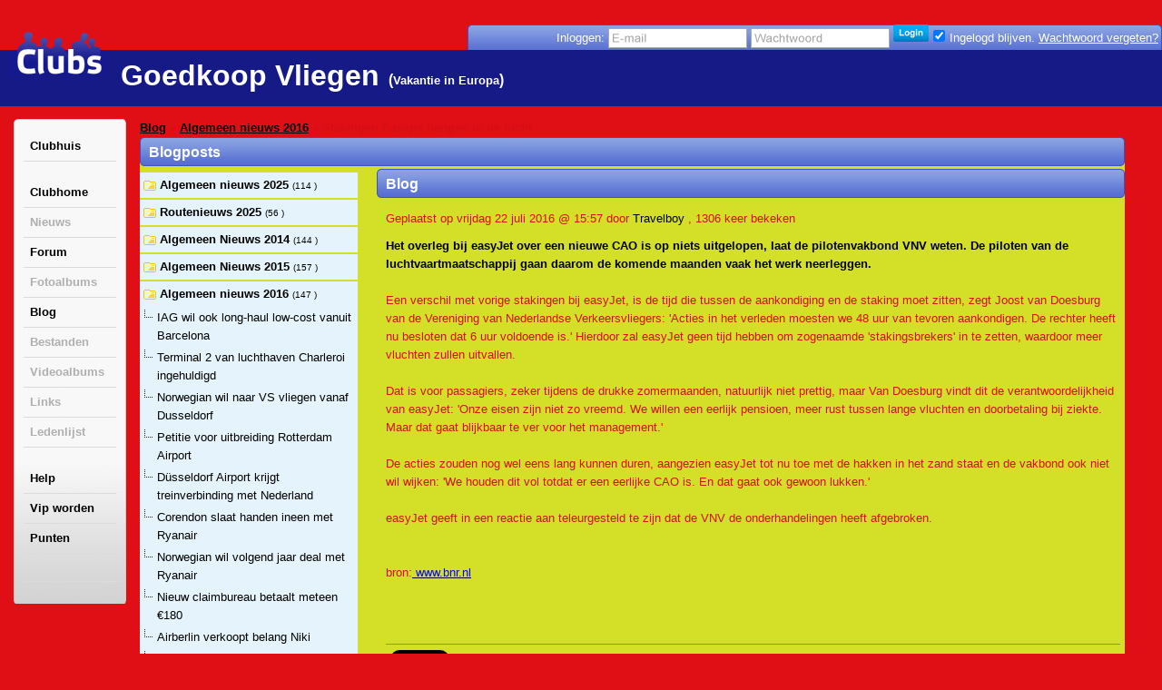

--- FILE ---
content_type: text/html; charset=utf-8
request_url: https://goedkoop-vliegen-low-cost-carriers.clubs.nl/blog/detail/97781_stakingen-easyjet-hangen-in-de-lucht
body_size: 20431
content:
<!DOCTYPE html PUBLIC "-//W3C//DTD XHTML 1.0 Strict//EN" "http://www.w3.org/TR/xhtml1/DTD/xhtml1-strict.dtd">
<html xmlns="http://www.w3.org/1999/xhtml" xml:lang="nl" lang="nl"
      xmlns:og="http://ogp.me/ns#"
      xmlns:fb="https://www.facebook.com/2008/fbml">
<head>
    <meta http-equiv="X-UA-Compatible" content="IE=edge,chrome=1"/>
    <meta name="viewport" content="width=device-width,initial-scale=1">
    <!--[if lte IE 10]>
    <style type="text/css">
        #pic {
            position: relative;
            top: -20px;
        }

    </style>
    <![endif]-->
    <meta http-equiv="Content-Type" content="text/html; charset=utf-8" />
    <meta name="title" content="Stakingen Easyjet hangen in de lucht - blog - Goedkoop Vliegen" />
<meta name="language" content="nl" />
<meta name="robots" content="index, follow" />
    <title>Stakingen Easyjet hangen in de lucht - blog - Goedkoop Vliegen</title>
    <link rel="canonical" href="//goedkoop-vliegen-low-cost-carriers.clubs.nl/blog/detail/97781_stakingen-easyjet-hangen-in-de-lucht" />    <meta property="og:title" content="Stakingen Easyjet hangen in de lucht - blog - Goedkoop Vliegen" />
<meta property="og:url" content="//goedkoop-vliegen-low-cost-carriers.clubs.nl/blog/detail/97781_stakingen-easyjet-hangen-in-de-lucht" />
<meta property="fb:app_id" content="105112519559595" />
<meta property="og:type" content="article" />

            
        
    
    
    
    <link rel="stylesheet" type="text/css" media="screen" href="//static.clubs.nl/css/default.css?f68dfc" />
<link rel="stylesheet" type="text/css" media="screen" href="//static.clubs.nl/css/layout.css?f68dfc" />
<link rel="stylesheet" type="text/css" media="screen" href="//static.clubs.nl/css/dropzone.css?f68dfc" />
<link rel="stylesheet" type="text/css" media="screen" href="//static.clubs.nl/css/wide.css?f68dfc" />
<link rel="stylesheet" type="text/css" media="screen" href="//static.clubs.nl/skins/clubs/default/css/wide.css?f68dfc" />
<link rel="stylesheet" type="text/css" media="screen" href="//static.clubs.nl/css/nicetitle.css?f68dfc" />
<link rel="stylesheet" type="text/css" media="screen" href="//static.clubs.nl/css/../js/shadowbox/shadowbox.css?f68dfc" />
<link rel="stylesheet" type="text/css" media="screen" href="//static.clubs.nl/css/modalbox.css?f68dfc" />
<link rel="stylesheet" type="text/css" media="screen" href="//static.clubs.nl/skins/clubs/donkerblauw/css/wide.css?f68dfc" id="skinStylesheet" />

    <style type="text/css">
        body {
        background-color:#e00f16; background-attachment: scroll;
        }

        body, td,
        #main-column div.box-content,
        #navigation-column div.box-content,
        #extra-info-column div.box-content, dl.form span.required,
        .user-info .status, .list-item p {
         color: #d60e15;
                }

        a, a.read-more, .message a, div.response a {
                }

        #main-column div.box-content, #extra-info-column div.box-content {
         font-family: Arial;
                }

        .opacity {
         filter: alpha(opacity=100); /* internet explorer */
            -khtml-opacity: 1; /* khtml, old safari */
            -moz-opacity: 1; /* mozilla, netscape */
            opacity: 1; /* fx, safari, opera */
         background: #d4e028;
                }

        #navigation-column #main-menu a:hover, div.highlight-box-content, .box ul.list li:hover a,
        .box ul.thumb-list li:hover a {
            color: #000;
        }

    </style>
    <link rel="shortcut icon" href="/images/favicon.ico"/>
<script type="text/javascript" src="https://ajax.googleapis.com/ajax/libs/prototype/1.7/prototype.js"></script>
<script type="text/javascript" src="https://ajax.googleapis.com/ajax/libs/scriptaculous/1.8.3/scriptaculous.js"></script>
<script type="text/javascript" src="https://ajax.googleapis.com/ajax/libs/scriptaculous/1.8.3/builder.js"></script>
<script type="text/javascript" src="https://ajax.googleapis.com/ajax/libs/scriptaculous/1.8.3/effects.js"></script>
<script type="text/javascript" src="https://ajax.googleapis.com/ajax/libs/scriptaculous/1.8.3/dragdrop.js"></script>
<script type="text/javascript" src="https://ajax.googleapis.com/ajax/libs/scriptaculous/1.8.3/controls.js"></script>
<script type="text/javascript" src="https://ajax.googleapis.com/ajax/libs/scriptaculous/1.8.3/slider.js"></script>
<script type="text/javascript" src="https://ajax.googleapis.com/ajax/libs/scriptaculous/1.8.3/sound.js"></script>
<script type="text/javascript" src="https://ajax.googleapis.com/ajax/libs/jquery/1.6.1/jquery.js"></script>
<script type="text/javascript" src="https://ajax.googleapis.com/ajax/libs/jqueryui/1.8.13/jquery-ui.js"></script>
<script type="text/javascript" src="https://www.google.com/recaptcha/api.js?hl=nl&amp;render=explicit"></script>
<script type="text/javascript" src="//static.clubs.nl/js/clubscripts.min.js?f68dfc"></script>
<script type="text/javascript" src="//static.clubs.nl/js/ckeditor/ckeditor.js?f68dfc"></script>
<script type="text/javascript" src="//static.clubs.nl/js/initckeditor.js?f68dfc"></script>
<script type="text/javascript" src="//static.clubs.nl/js/personyze.js?f68dfc"></script>
<script type="text/javascript" src="//static.clubs.nl/js/shadowbox/shadowbox.js?f68dfc"></script>
</head>
<body class="pagina not-logged-in">

<div id="observe_div" style="width:100%;height:100%;">

        <div id="club-layout">
        <div id="header-background"></div>
        <div id="container" class="club">

            <div id="header">
            <div
        id="logo"><a title="terug naar Clubs.nl" href="https://www.clubs.nl/"><div class="logo"></div></a></div>
            <div id="login-info">
    <div class="rightcorner"></div>
    <div class="login-info">
        <div id="headerSignin">
            <form action="https://login.clubs.nl/inloggen" method="post">
<input type="hidden" name="signin[_csrf_token]" value="4b4dc8d4d3a830be1dd5327b8909e2b2" id="signin__csrf_token" />    <input type="hidden" name="redirectUrl" value="http://goedkoop-vliegen-low-cost-carriers.clubs.nl/blog/detail/97781_stakingen-easyjet-hangen-in-de-lucht"/>
<div style="vertical-align: top;">
    Inloggen:
    <input type="text" name="signin[email]" id="signin_email" />     <input type="password" name="signin[password]" id="signin_password" /> 
    <input type="submit" value="" class="homepage_login_button"/>
        <input checked="checked" type="checkbox" name="signin[remember]" id="signin_remember" /> <span>Ingelogd blijven.</span>
    <a style="font-weight: normal; text-decoration: underline;" class="forgot-password-link" href="https://leden.clubs.nl/wachtwoord-vergeten">Wachtwoord vergeten?</a></span>
</div>
</form>        </div>
    </div>
    <div class="leftcorner"></div>
</div>        <div id="header-info">
                    <h1>Goedkoop Vliegen</h1>
            <p class="h3">(<a href="https://www.clubs.nl/vakantie-en-recreatie/vakantie-in-europa">Vakantie in Europa</a>)</p>
            <p class="h3">
                            </p>
                        </div>
</div>
                        <div id="body-container">
                <div id="wide-left">
                    
<div id="navigation-column" class="box">
    <div class="highlight-box-header"><!--  --></div>
    <div class="highlight-box-holder">
        <div class="highlight-box-content">
            <ul id="main-menu">

                                
                                <li class="menu-item-achtergrond"><a class="menu-item-link" href="https://www.clubs.nl/">Clubhuis</a></li>
                <div class="clear"><br/></div>
                <li class="menu-item-achtergrond"><a class="menu-item-link" href="/">Clubhome</a></li>
                                    <li class="menu-item-achtergrond"><a class="menu-item-link-disabled" href="/nieuws">Nieuws</a></li>
                                                    <li class="menu-item-achtergrond"><a class="menu-item-link" href="/forum">Forum</a></li>
                                                    <li class="menu-item-achtergrond"><a class="menu-item-link-disabled" href="/fotos">Fotoalbums</a></li>
                                                    <li class="menu-item-achtergrond"><a class="menu-item-link" href="/blog">Blog</a></li>
                                                    <li class="menu-item-achtergrond"><a class="menu-item-link-disabled" href="/bestanden">Bestanden</a></li>
                                                    <li class="menu-item-achtergrond"><a class="menu-item-link-disabled" href="/videos">Videoalbums</a></li>
                                                    <li class="menu-item-achtergrond"><a class="menu-item-link-disabled" href="/links">Links</a></li>
                                                    <li class="menu-item-achtergrond"><a class="menu-item-link-disabled" href="/leden">Ledenlijst</a></li>
                                <div class="clear"><br/></div>

                <li class="menu-item-achtergrond"><a class="menu-item-link" href="https://www.clubs.nl/uitleg">Help</a></li>
                <li class="menu-item-achtergrond"><a class="menu-item-link" href="https://leden.clubs.nl/vip-worden">Vip worden</a></li>
                <li class="menu-item-achtergrond"><a class="menu-item-link" href="https://leden.clubs.nl/punten-kopen">Punten</a></li>
                
                <li class="menu-item-achtergrond">

                                            
    <div style="margin-top:10px;height:20px;overflow:hidden;width:92px;">
        
        <iframe
            src="//www.facebook.com/plugins/like.php?href=%2F%2Fgoedkoop-vliegen-low-cost-carriers.clubs.nl&amp;send=false&amp;layout=button_count&amp;width=450&amp;show_faces=true&amp;action=like&amp;colorscheme=light&amp;font&amp;height=90"
            scrolling="no" frameborder="0" style="border:none; overflow:hidden; width:450px; height:90px;"
            allowTransparency="true"></iframe>
    </div>
    
                                    </li>
                            </ul>
            <br/>
        </div>
    </div>
    <div class="highlight-box-footer"><!--  --></div>

    


    
        <br/>

    
            
            <div align="center">
            <div style="" align="">
    </div>



        </div>
    </div>                </div>
                <div id="wide-center">
                                        <div id="main-column-flash" class="fullsize" style="margin-left: 15px">
                        <div id="flashcontainer">
                                                                                                            </div>
                    </div>

                    
    
<script type="text/javascript">
    Shadowbox.init({
        handleOversize: "resize",
        viewportPadding: 0,
        resizeDuration: 0.10,
        language: "nl",
        showOverlay: true,
        showLikeButtons: true    });
</script>


<div id="main-column" class="fullsize">
                <div id="breadcrumbs" class="breadcrumb" style="font-weight:bold;">
        <a href="/blog">Blog</a> &raquo; <a href="//goedkoop-vliegen-low-cost-carriers.clubs.nl/blog/1198778_algemeen-nieuws-2016">Algemeen nieuws 2016</a> &raquo; Stakingen Easyjet hangen in de lucht    </div>


    
    

    <div class="box">
        <div class="box-title" style="overflow: hidden;">
            <span><!--  --></span>

            <p class="block-title" title="Blogposts">
                Blogposts            </p>
        </div>


        
        <div class="opacity"></div>

        <div class="box-content block" style="padding: 0">

                                <div id="addItemButton" >
            </div>

                                        

<div id="itempickermaincontainer" style="width: 100%">
        <div style="float: left; width: 100%">
        <div id="editphotophotos" style="padding-top: 3px; padding-left: 261px">
                                                    <div class="box">
        <div class="box-title ">
    <span><!--  --></span>
            <p class="block-title " title="Blog">
        Blog    </p>
</div>
<div class="opacity"></div>        <div class="box-content block">
            <div style="float:right; clear: right; width: 40px">
                                            </div>
            <p class="subblok-titel">
                Geplaatst op vrijdag 22 juli 2016 @ 15:57 door <a href="https://leden.clubs.nl/Travelboy">Travelboy</a>                , 1306 keer bekeken</p>

            </p>
            <p class="tb-margin">

            <div
                class="blog"><p><span style="color:#000000"><strong>Het overleg bij easyJet over een nieuwe CAO is op niets uitgelopen, laat de pilotenvakbond VNV weten. De piloten van de luchtvaartmaatschappij gaan daarom de komende maanden vaak het werk neerleggen.</strong></span></p>

<p>&nbsp;</p>

<p>Een verschil met vorige stakingen bij easyJet, is de tijd die tussen de aankondiging en de staking moet zitten, zegt Joost van Doesburg van de Vereniging van Nederlandse Verkeersvliegers: 'Acties in het verleden moesten we 48 uur van tevoren aankondigen. De rechter heeft nu besloten dat 6 uur voldoende is.' Hierdoor zal easyJet geen tijd hebben om zogenaamde 'stakingsbrekers' in te zetten, waardoor meer vluchten zullen uitvallen.</p>

<p>&nbsp;</p>

<p>Dat is voor passagiers, zeker tijdens de drukke zomermaanden, natuurlijk niet prettig, maar Van Doesburg vindt dit de verantwoordelijkheid van easyJet: 'Onze eisen zijn niet zo vreemd. We willen een eerlijk pensioen, meer rust tussen lange vluchten en doorbetaling bij ziekte. Maar dat gaat blijkbaar te ver voor het management.'</p>

<p>&nbsp;</p>

<p>De acties zouden nog wel eens lang kunnen duren, aangezien easyJet tot nu toe met de hakken in het zand staat en de vakbond ook niet wil wijken: 'We houden dit vol totdat er een eerlijke CAO is. En dat gaat ook gewoon lukken.'</p>

<p>&nbsp;</p>

<p>easyJet geeft in een reactie aan teleurgesteld te zijn dat de VNV de onderhandelingen heeft afgebroken.</p>

<p><br>
&nbsp;<br>
bron:<a href="http://www.bnr.nl" target="_blank"><span style="color:#0000FF"> www.bnr.nl</span></a></p>

<p><br>
&nbsp;</p></div>
            </p>
            <div class="clear"><br/></div>
                            
        <hr/>
        <div id="shareThis" style="">
            <div id="shareTwitter" class="shareThisIcon">
                <iframe allowtransparency="true" frameborder="0" scrolling="no"
                        src="//platform.twitter.com/widgets/tweet_button.html?url=%2F%2Fgoedkoop-vliegen-low-cost-carriers.clubs.nl%2Fblog%2Fdetail%2F97781_stakingen-easyjet-hangen-in-de-lucht&text=Stakingen%20Easyjet%20hangen%20in%20de%20lucht"
                        style="width:100px; height:20px;"></iframe>
            </div>
            <div id="shareFacebook" class="shareThisIcon">
                <iframe
                    src="//www.facebook.com/plugins/like.php?href=%2F%2Fgoedkoop-vliegen-low-cost-carriers.clubs.nl%2Fblog%2Fdetail%2F97781_stakingen-easyjet-hangen-in-de-lucht&amp;layout=standard&amp;show_faces=false&amp;width=250&amp;action=like&amp;colorscheme=light&amp;height=40"
                    scrolling="no" frameborder="0" style="border:none; overflow:hidden; width:300px; height:30px;"
                    allowTransparency="true"></iframe>
            </div>
        </div>


    
                        <div class="clear"></div>
            <div id="comment-list">
    <h2>Reacties</h2>
            <p>Er zijn nog geen reacties geplaatst.</p>
    </div>
            <div id="comment-form">
    <h2>Plaats een reactie</h2>
                        <p>Je moet ingelogd zijn om een reactie te mogen
                plaatsen. <a href="https://login.clubs.nl/inloggen">Klik hier om in te loggen</a>.</p>
            </div>

            <div class="clear"></div>

        </div>
    </div>
                                    </div>
    </div>

    <a id="item-picker-anchor" style="padding: 0px;"></a>

    <div id="item-picker" style="width: 255px;">
        <div id="item-picker-inside" style="height: 788px;">
            <div class="folder-list-container" style="width: 240px;">
                                                                                                                <ul id="editphotomenu_sortable" style="height: auto;">
                                        <li style="font-size: 12px; line-height: 12px;" id="dragger_1453142"
                        onmouseover="$('edit_delete_buttons_1453142').show();"
                        onmouseout="$('edit_delete_buttons_1453142').hide();">
                        
                                <div class="folder "
                                     id="objectfolder1453142">
                                                                            <div class="draggable-li"><img src="/images/spacer.gif"
                                                                       style="width: 16px; height: 14px;"/></div>
                                                                        <div style="float: left;z-index:101; width: 210px;"
                                         onclick="itemBrowser.gotoFolder(1453142);return false;">
                                        <a name="folderAnchor1453142" style="padding: 0"></a>
          		       <span style="white-space: nowrap"> 
          			       <a class="item" href="//goedkoop-vliegen-low-cost-carriers.clubs.nl/blog/1453142_algemeen-nieuws-2025" onclick="return false;"
                              title="Algemeen nieuws 2025"
                              style="color:black;">
                               Algemeen nieuws 2025                           </a>
          	          <span class="itemcount" style="color:black;"
                            id="itemcount1453142">(114                          )</span>
          	        </span>
                                    </div>
          
          		    <span class="edit_delete_buttons" style="display: none;"
                          id="edit_delete_buttons_1453142"
                          style="display:none;">
          			     
          			                            <div style="float: right">
                                                                                      </div>
                                		    </span>

                                    <div style="clear: both"></div>
                                </div>

                                                                    <div class="foldercontent" id="folder1453142"
                                         style="display: none"></div>
                                                                <div style="clear: both"></div>

                                <input type="hidden" id="folderTitle1453142"
                                       value="Algemeen nieuws 2025"/>
                            </li>
                                                                                                                            <li style="font-size: 12px; line-height: 12px;" id="dragger_1453141"
                        onmouseover="$('edit_delete_buttons_1453141').show();"
                        onmouseout="$('edit_delete_buttons_1453141').hide();">
                        
                                <div class="folder "
                                     id="objectfolder1453141">
                                                                            <div class="draggable-li"><img src="/images/spacer.gif"
                                                                       style="width: 16px; height: 14px;"/></div>
                                                                        <div style="float: left;z-index:101; width: 210px;"
                                         onclick="itemBrowser.gotoFolder(1453141);return false;">
                                        <a name="folderAnchor1453141" style="padding: 0"></a>
          		       <span style="white-space: nowrap"> 
          			       <a class="item" href="//goedkoop-vliegen-low-cost-carriers.clubs.nl/blog/1453141_routenieuws-2025" onclick="return false;"
                              title="Routenieuws 2025"
                              style="color:black;">
                               Routenieuws 2025                           </a>
          	          <span class="itemcount" style="color:black;"
                            id="itemcount1453141">(56                          )</span>
          	        </span>
                                    </div>
          
          		    <span class="edit_delete_buttons" style="display: none;"
                          id="edit_delete_buttons_1453141"
                          style="display:none;">
          			     
          			                            <div style="float: right">
                                                                                      </div>
                                		    </span>

                                    <div style="clear: both"></div>
                                </div>

                                                                    <div class="foldercontent" id="folder1453141"
                                         style="display: none"></div>
                                                                <div style="clear: both"></div>

                                <input type="hidden" id="folderTitle1453141"
                                       value="Routenieuws 2025"/>
                            </li>
                                                                                                                            <li style="font-size: 12px; line-height: 12px;" id="dragger_359220"
                        onmouseover="$('edit_delete_buttons_359220').show();"
                        onmouseout="$('edit_delete_buttons_359220').hide();">
                        
                                <div class="folder "
                                     id="objectfolder359220">
                                                                            <div class="draggable-li"><img src="/images/spacer.gif"
                                                                       style="width: 16px; height: 14px;"/></div>
                                                                        <div style="float: left;z-index:101; width: 210px;"
                                         onclick="itemBrowser.gotoFolder(359220);return false;">
                                        <a name="folderAnchor359220" style="padding: 0"></a>
          		       <span style="white-space: nowrap"> 
          			       <a class="item" href="//goedkoop-vliegen-low-cost-carriers.clubs.nl/blog/359220_algemeen-nieuws-2014" onclick="return false;"
                              title="Algemeen Nieuws 2014"
                              style="color:black;">
                               Algemeen Nieuws 2014                           </a>
          	          <span class="itemcount" style="color:black;"
                            id="itemcount359220">(144                          )</span>
          	        </span>
                                    </div>
          
          		    <span class="edit_delete_buttons" style="display: none;"
                          id="edit_delete_buttons_359220"
                          style="display:none;">
          			     
          			                            <div style="float: right">
                                                                                      </div>
                                		    </span>

                                    <div style="clear: both"></div>
                                </div>

                                                                    <div class="foldercontent" id="folder359220"
                                         style="display: none"></div>
                                                                <div style="clear: both"></div>

                                <input type="hidden" id="folderTitle359220"
                                       value="Algemeen Nieuws 2014"/>
                            </li>
                                                                                                                            <li style="font-size: 12px; line-height: 12px;" id="dragger_1138720"
                        onmouseover="$('edit_delete_buttons_1138720').show();"
                        onmouseout="$('edit_delete_buttons_1138720').hide();">
                        
                                <div class="folder "
                                     id="objectfolder1138720">
                                                                            <div class="draggable-li"><img src="/images/spacer.gif"
                                                                       style="width: 16px; height: 14px;"/></div>
                                                                        <div style="float: left;z-index:101; width: 210px;"
                                         onclick="itemBrowser.gotoFolder(1138720);return false;">
                                        <a name="folderAnchor1138720" style="padding: 0"></a>
          		       <span style="white-space: nowrap"> 
          			       <a class="item" href="//goedkoop-vliegen-low-cost-carriers.clubs.nl/blog/1138720_algemeen-nieuws-2015" onclick="return false;"
                              title="Algemeen Nieuws 2015"
                              style="color:black;">
                               Algemeen Nieuws 2015                           </a>
          	          <span class="itemcount" style="color:black;"
                            id="itemcount1138720">(157                          )</span>
          	        </span>
                                    </div>
          
          		    <span class="edit_delete_buttons" style="display: none;"
                          id="edit_delete_buttons_1138720"
                          style="display:none;">
          			     
          			                            <div style="float: right">
                                                                                      </div>
                                		    </span>

                                    <div style="clear: both"></div>
                                </div>

                                                                    <div class="foldercontent" id="folder1138720"
                                         style="display: none"></div>
                                                                <div style="clear: both"></div>

                                <input type="hidden" id="folderTitle1138720"
                                       value="Algemeen Nieuws 2015"/>
                            </li>
                                                                                                                            <li style="font-size: 12px; line-height: 12px;" id="dragger_1198778"
                        onmouseover="$('edit_delete_buttons_1198778').show();"
                        onmouseout="$('edit_delete_buttons_1198778').hide();">
                        
                                <div class="folder selected"
                                     id="objectfolder1198778">
                                                                            <div class="draggable-li"><img src="/images/spacer.gif"
                                                                       style="width: 16px; height: 14px;"/></div>
                                                                        <div style="float: left;z-index:101; width: 210px;"
                                         onclick="itemBrowser.gotoFolder(1198778);return false;">
                                        <a name="folderAnchor1198778" style="padding: 0"></a>
          		       <span style="white-space: nowrap"> 
          			       <a class="item" href="//goedkoop-vliegen-low-cost-carriers.clubs.nl/blog/1198778_algemeen-nieuws-2016" onclick="return false;"
                              title="Algemeen nieuws 2016"
                              style="color:black;">
                               Algemeen nieuws 2016                           </a>
          	          <span class="itemcount" style="color:black;"
                            id="itemcount1198778">(147                          )</span>
          	        </span>
                                    </div>
          
          		    <span class="edit_delete_buttons" style="display: none;"
                          id="edit_delete_buttons_1198778"
                          style="display:none;">
          			     
          			                            <div style="float: right">
                                                                                      </div>
                                		    </span>

                                    <div style="clear: both"></div>
                                </div>

                                                                    <div class="foldercontent" id="folder1198778">
                                        
                <div class="item" id="listingitem101778"
             style="padding: 2px 2px 2px 19px; cursor: pointer;"
             onclick="itemBrowser.loadItem('/blog/detail/101778_iag-wil-ook-long-haul-low-cost-vanuit-barcelona', 1198778, 101778 )"
             title="IAG wil ook long-haul low-cost vanuit Barcelona">
            <div style="float: left; position: relative; width: 100%"><a href="/blog/detail/101778_iag-wil-ook-long-haul-low-cost-vanuit-barcelona"
                                                                         onclick="javascript:return false" class="item"
                                                                         >
                    IAG wil ook long-haul low-cost vanuit Barcelona                    <span id="mark101778"
                          style="position:absolute;padding-top:2px;padding-left:3px;"></span>
                </a>

            </div>
            <div class="branch">&nbsp;</div>

            <div style="clear: both"></div>
        </div>
            <div class="item" id="listingitem101770"
             style="padding: 2px 2px 2px 19px; cursor: pointer;"
             onclick="itemBrowser.loadItem('/blog/detail/101770_terminal-2-van-luchthaven-charleroi-ingehuldigd', 1198778, 101770 )"
             title="Terminal 2 van luchthaven Charleroi ingehuldigd">
            <div style="float: left; position: relative; width: 100%"><a href="/blog/detail/101770_terminal-2-van-luchthaven-charleroi-ingehuldigd"
                                                                         onclick="javascript:return false" class="item"
                                                                         >
                    Terminal 2 van luchthaven Charleroi ingehuldigd                    <span id="mark101770"
                          style="position:absolute;padding-top:2px;padding-left:3px;"></span>
                </a>

            </div>
            <div class="branch">&nbsp;</div>

            <div style="clear: both"></div>
        </div>
            <div class="item" id="listingitem101753"
             style="padding: 2px 2px 2px 19px; cursor: pointer;"
             onclick="itemBrowser.loadItem('/blog/detail/101753_norwegian-wil-naar-vs-vliegen-vanaf-dusseldorf', 1198778, 101753 )"
             title="Norwegian wil naar VS vliegen vanaf Dusseldorf">
            <div style="float: left; position: relative; width: 100%"><a href="/blog/detail/101753_norwegian-wil-naar-vs-vliegen-vanaf-dusseldorf"
                                                                         onclick="javascript:return false" class="item"
                                                                         >
                    Norwegian wil naar VS vliegen vanaf Dusseldorf                    <span id="mark101753"
                          style="position:absolute;padding-top:2px;padding-left:3px;"></span>
                </a>

            </div>
            <div class="branch">&nbsp;</div>

            <div style="clear: both"></div>
        </div>
            <div class="item" id="listingitem101658"
             style="padding: 2px 2px 2px 19px; cursor: pointer;"
             onclick="itemBrowser.loadItem('/blog/detail/101658_petitie-voor-uitbreiding-rotterdam-airport', 1198778, 101658 )"
             title="Petitie voor uitbreiding Rotterdam Airport">
            <div style="float: left; position: relative; width: 100%"><a href="/blog/detail/101658_petitie-voor-uitbreiding-rotterdam-airport"
                                                                         onclick="javascript:return false" class="item"
                                                                         >
                    Petitie voor uitbreiding Rotterdam Airport                    <span id="mark101658"
                          style="position:absolute;padding-top:2px;padding-left:3px;"></span>
                </a>

            </div>
            <div class="branch">&nbsp;</div>

            <div style="clear: both"></div>
        </div>
            <div class="item" id="listingitem101579"
             style="padding: 2px 2px 2px 19px; cursor: pointer;"
             onclick="itemBrowser.loadItem('/blog/detail/101579_dusseldorf-airport-krijgt-treinverbinding-met-nederland', 1198778, 101579 )"
             title="Düsseldorf Airport krijgt treinverbinding met Nederland">
            <div style="float: left; position: relative; width: 100%"><a href="/blog/detail/101579_dusseldorf-airport-krijgt-treinverbinding-met-nederland"
                                                                         onclick="javascript:return false" class="item"
                                                                         >
                    Düsseldorf Airport krijgt treinverbinding met Nederland                    <span id="mark101579"
                          style="position:absolute;padding-top:2px;padding-left:3px;"></span>
                </a>

            </div>
            <div class="branch">&nbsp;</div>

            <div style="clear: both"></div>
        </div>
            <div class="item" id="listingitem101545"
             style="padding: 2px 2px 2px 19px; cursor: pointer;"
             onclick="itemBrowser.loadItem('/blog/detail/101545_corendon-slaat-handen-ineen-met-ryanair', 1198778, 101545 )"
             title="Corendon slaat handen ineen met Ryanair">
            <div style="float: left; position: relative; width: 100%"><a href="/blog/detail/101545_corendon-slaat-handen-ineen-met-ryanair"
                                                                         onclick="javascript:return false" class="item"
                                                                         >
                    Corendon slaat handen ineen met Ryanair                    <span id="mark101545"
                          style="position:absolute;padding-top:2px;padding-left:3px;"></span>
                </a>

            </div>
            <div class="branch">&nbsp;</div>

            <div style="clear: both"></div>
        </div>
            <div class="item" id="listingitem101364"
             style="padding: 2px 2px 2px 19px; cursor: pointer;"
             onclick="itemBrowser.loadItem('/blog/detail/101364_norwegian-wil-volgend-jaar-deal-met-ryanair', 1198778, 101364 )"
             title="Norwegian wil volgend jaar deal met Ryanair">
            <div style="float: left; position: relative; width: 100%"><a href="/blog/detail/101364_norwegian-wil-volgend-jaar-deal-met-ryanair"
                                                                         onclick="javascript:return false" class="item"
                                                                         >
                    Norwegian wil volgend jaar deal met Ryanair                    <span id="mark101364"
                          style="position:absolute;padding-top:2px;padding-left:3px;"></span>
                </a>

            </div>
            <div class="branch">&nbsp;</div>

            <div style="clear: both"></div>
        </div>
            <div class="item" id="listingitem101363"
             style="padding: 2px 2px 2px 19px; cursor: pointer;"
             onclick="itemBrowser.loadItem('/blog/detail/101363_nieuw-claimbureau-betaalt-meteen-eur180', 1198778, 101363 )"
             title="Nieuw claimbureau betaalt meteen €180">
            <div style="float: left; position: relative; width: 100%"><a href="/blog/detail/101363_nieuw-claimbureau-betaalt-meteen-eur180"
                                                                         onclick="javascript:return false" class="item"
                                                                         >
                    Nieuw claimbureau betaalt meteen €180                    <span id="mark101363"
                          style="position:absolute;padding-top:2px;padding-left:3px;"></span>
                </a>

            </div>
            <div class="branch">&nbsp;</div>

            <div style="clear: both"></div>
        </div>
            <div class="item" id="listingitem101331"
             style="padding: 2px 2px 2px 19px; cursor: pointer;"
             onclick="itemBrowser.loadItem('/blog/detail/101331_airberlin-verkoopt-belang-niki', 1198778, 101331 )"
             title="Airberlin verkoopt belang Niki">
            <div style="float: left; position: relative; width: 100%"><a href="/blog/detail/101331_airberlin-verkoopt-belang-niki"
                                                                         onclick="javascript:return false" class="item"
                                                                         >
                    Airberlin verkoopt belang Niki                    <span id="mark101331"
                          style="position:absolute;padding-top:2px;padding-left:3px;"></span>
                </a>

            </div>
            <div class="branch">&nbsp;</div>

            <div style="clear: both"></div>
        </div>
            <div class="item" id="listingitem101216"
             style="padding: 2px 2px 2px 19px; cursor: pointer;"
             onclick="itemBrowser.loadItem('/blog/detail/101216_vs-geeft-norwegian-toestemming-transatlantische-vluchten', 1198778, 101216 )"
             title="VS geeft Norwegian toestemming transatlantische vluchten">
            <div style="float: left; position: relative; width: 100%"><a href="/blog/detail/101216_vs-geeft-norwegian-toestemming-transatlantische-vluchten"
                                                                         onclick="javascript:return false" class="item"
                                                                         >
                    VS geeft Norwegian toestemming transatlantische vluchten                    <span id="mark101216"
                          style="position:absolute;padding-top:2px;padding-left:3px;"></span>
                </a>

            </div>
            <div class="branch">&nbsp;</div>

            <div style="clear: both"></div>
        </div>
            <div class="item" id="listingitem101185"
             style="padding: 2px 2px 2px 19px; cursor: pointer;"
             onclick="itemBrowser.loadItem('/blog/detail/101185_tui-nederland-en-easyjet-in-2017-samen-op-pad', 1198778, 101185 )"
             title="TUI Nederland en easyJet in 2017 samen op pad">
            <div style="float: left; position: relative; width: 100%"><a href="/blog/detail/101185_tui-nederland-en-easyjet-in-2017-samen-op-pad"
                                                                         onclick="javascript:return false" class="item"
                                                                         >
                    TUI Nederland en easyJet in 2017 samen op pad                    <span id="mark101185"
                          style="position:absolute;padding-top:2px;padding-left:3px;"></span>
                </a>

            </div>
            <div class="branch">&nbsp;</div>

            <div style="clear: both"></div>
        </div>
            <div class="item" id="listingitem101115"
             style="padding: 2px 2px 2px 19px; cursor: pointer;"
             onclick="itemBrowser.loadItem('/blog/detail/101115_uitbreiding-luchthaven-lelystad-met-zeker-een-jaar-vertraagd', 1198778, 101115 )"
             title="Uitbreiding luchthaven Lelystad met zeker een jaar vertraagd">
            <div style="float: left; position: relative; width: 100%"><a href="/blog/detail/101115_uitbreiding-luchthaven-lelystad-met-zeker-een-jaar-vertraagd"
                                                                         onclick="javascript:return false" class="item"
                                                                         >
                    Uitbreiding luchthaven Lelystad met zeker een jaar vertraagd                    <span id="mark101115"
                          style="position:absolute;padding-top:2px;padding-left:3px;"></span>
                </a>

            </div>
            <div class="branch">&nbsp;</div>

            <div style="clear: both"></div>
        </div>
            <div class="item" id="listingitem100988"
             style="padding: 2px 2px 2px 19px; cursor: pointer;"
             onclick="itemBrowser.loadItem('/blog/detail/100988_tui-start-nieuwe-luchtvaartmaartschappij-met-etihad', 1198778, 100988 )"
             title="TUI start nieuwe luchtvaartmaartschappij met Etihad">
            <div style="float: left; position: relative; width: 100%"><a href="/blog/detail/100988_tui-start-nieuwe-luchtvaartmaartschappij-met-etihad"
                                                                         onclick="javascript:return false" class="item"
                                                                         >
                    TUI start nieuwe luchtvaartmaartschappij met Etihad                    <span id="mark100988"
                          style="position:absolute;padding-top:2px;padding-left:3px;"></span>
                </a>

            </div>
            <div class="branch">&nbsp;</div>

            <div style="clear: both"></div>
        </div>
            <div class="item" id="listingitem100980"
             style="padding: 2px 2px 2px 19px; cursor: pointer;"
             onclick="itemBrowser.loadItem('/blog/detail/100980_ryanair-wil-binnen-vijf-jaar-zijn-vluchten-gratis-aanbieden', 1198778, 100980 )"
             title="Ryanair wil binnen vijf jaar zijn vluchten gratis aanbieden">
            <div style="float: left; position: relative; width: 100%"><a href="/blog/detail/100980_ryanair-wil-binnen-vijf-jaar-zijn-vluchten-gratis-aanbieden"
                                                                         onclick="javascript:return false" class="item"
                                                                         >
                    Ryanair wil binnen vijf jaar zijn vluchten gratis aanbieden                    <span id="mark100980"
                          style="position:absolute;padding-top:2px;padding-left:3px;"></span>
                </a>

            </div>
            <div class="branch">&nbsp;</div>

            <div style="clear: both"></div>
        </div>
            <div class="item" id="listingitem100688"
             style="padding: 2px 2px 2px 19px; cursor: pointer;"
             onclick="itemBrowser.loadItem('/blog/detail/100688_flybe-hoge-verwachtingen-van-basis-op-dusseldorf', 1198778, 100688 )"
             title="Flybe: hoge verwachtingen van basis op Düsseldorf">
            <div style="float: left; position: relative; width: 100%"><a href="/blog/detail/100688_flybe-hoge-verwachtingen-van-basis-op-dusseldorf"
                                                                         onclick="javascript:return false" class="item"
                                                                         >
                    Flybe: hoge verwachtingen van basis op Düsseldorf                    <span id="mark100688"
                          style="position:absolute;padding-top:2px;padding-left:3px;"></span>
                </a>

            </div>
            <div class="branch">&nbsp;</div>

            <div style="clear: both"></div>
        </div>
            <div class="item" id="listingitem100496"
             style="padding: 2px 2px 2px 19px; cursor: pointer;"
             onclick="itemBrowser.loadItem('/blog/detail/100496_tuifly-duitsland-stopt-gratis-catering', 1198778, 100496 )"
             title="Tuifly Duitsland stopt gratis catering">
            <div style="float: left; position: relative; width: 100%"><a href="/blog/detail/100496_tuifly-duitsland-stopt-gratis-catering"
                                                                         onclick="javascript:return false" class="item"
                                                                         >
                    Tuifly Duitsland stopt gratis catering                    <span id="mark100496"
                          style="position:absolute;padding-top:2px;padding-left:3px;"></span>
                </a>

            </div>
            <div class="branch">&nbsp;</div>

            <div style="clear: both"></div>
        </div>
            <div class="item" id="listingitem100388"
             style="padding: 2px 2px 2px 19px; cursor: pointer;"
             onclick="itemBrowser.loadItem('/blog/detail/100388_vakbond-vnv-en-easyjet-sluiten-cao-akkoord', 1198778, 100388 )"
             title="Vakbond VNV en easyJet sluiten cao-akkoord">
            <div style="float: left; position: relative; width: 100%"><a href="/blog/detail/100388_vakbond-vnv-en-easyjet-sluiten-cao-akkoord"
                                                                         onclick="javascript:return false" class="item"
                                                                         >
                    Vakbond VNV en easyJet sluiten cao-akkoord                    <span id="mark100388"
                          style="position:absolute;padding-top:2px;padding-left:3px;"></span>
                </a>

            </div>
            <div class="branch">&nbsp;</div>

            <div style="clear: both"></div>
        </div>
            <div class="item" id="listingitem100387"
             style="padding: 2px 2px 2px 19px; cursor: pointer;"
             onclick="itemBrowser.loadItem('/blog/detail/100387_einde-aan-internationale-expansie-transavia', 1198778, 100387 )"
             title="Einde aan internationale expansie Transavia">
            <div style="float: left; position: relative; width: 100%"><a href="/blog/detail/100387_einde-aan-internationale-expansie-transavia"
                                                                         onclick="javascript:return false" class="item"
                                                                         >
                    Einde aan internationale expansie Transavia                    <span id="mark100387"
                          style="position:absolute;padding-top:2px;padding-left:3px;"></span>
                </a>

            </div>
            <div class="branch">&nbsp;</div>

            <div style="clear: both"></div>
        </div>
            <div class="item" id="listingitem100386"
             style="padding: 2px 2px 2px 19px; cursor: pointer;"
             onclick="itemBrowser.loadItem('/blog/detail/100386_air-france-klm-gaat-met-boost-concurreren-op-nieuwe-routes', 1198778, 100386 )"
             title="Air France-KLM gaat met 'Boost' concurreren op nieuwe routes">
            <div style="float: left; position: relative; width: 100%"><a href="/blog/detail/100386_air-france-klm-gaat-met-boost-concurreren-op-nieuwe-routes"
                                                                         onclick="javascript:return false" class="item"
                                                                         >
                    Air France-KLM gaat met 'Boost' concurreren op nieuwe routes                    <span id="mark100386"
                          style="position:absolute;padding-top:2px;padding-left:3px;"></span>
                </a>

            </div>
            <div class="branch">&nbsp;</div>

            <div style="clear: both"></div>
        </div>
            <div class="item" id="listingitem100304"
             style="padding: 2px 2px 2px 19px; cursor: pointer;"
             onclick="itemBrowser.loadItem('/blog/detail/100304_corendon-vliegt-naar-griekse-eilanden-vanaf-groningen', 1198778, 100304 )"
             title="Corendon vliegt naar Griekse eilanden vanaf Groningen">
            <div style="float: left; position: relative; width: 100%"><a href="/blog/detail/100304_corendon-vliegt-naar-griekse-eilanden-vanaf-groningen"
                                                                         onclick="javascript:return false" class="item"
                                                                         >
                    Corendon vliegt naar Griekse eilanden vanaf Groningen                    <span id="mark100304"
                          style="position:absolute;padding-top:2px;padding-left:3px;"></span>
                </a>

            </div>
            <div class="branch">&nbsp;</div>

            <div style="clear: both"></div>
        </div>
            <div class="item" id="listingitem100303"
             style="padding: 2px 2px 2px 19px; cursor: pointer;"
             onclick="itemBrowser.loadItem('/blog/detail/100303_vanaf-donderdag-is-uber-ook-beschikbaar-vanaf-schiphol', 1198778, 100303 )"
             title="Vanaf Donderdag is Uber ook beschikbaar vanaf Schiphol">
            <div style="float: left; position: relative; width: 100%"><a href="/blog/detail/100303_vanaf-donderdag-is-uber-ook-beschikbaar-vanaf-schiphol"
                                                                         onclick="javascript:return false" class="item"
                                                                         >
                    Vanaf Donderdag is Uber ook beschikbaar vanaf Schiphol                    <span id="mark100303"
                          style="position:absolute;padding-top:2px;padding-left:3px;"></span>
                </a>

            </div>
            <div class="branch">&nbsp;</div>

            <div style="clear: both"></div>
        </div>
            <div class="item" id="listingitem100095"
             style="padding: 2px 2px 2px 19px; cursor: pointer;"
             onclick="itemBrowser.loadItem('/blog/detail/100095_euclaim-blijft-ontevreden-over-ryanair', 1198778, 100095 )"
             title="EUclaim blijft ontevreden over Ryanair">
            <div style="float: left; position: relative; width: 100%"><a href="/blog/detail/100095_euclaim-blijft-ontevreden-over-ryanair"
                                                                         onclick="javascript:return false" class="item"
                                                                         >
                    EUclaim blijft ontevreden over Ryanair                    <span id="mark100095"
                          style="position:absolute;padding-top:2px;padding-left:3px;"></span>
                </a>

            </div>
            <div class="branch">&nbsp;</div>

            <div style="clear: both"></div>
        </div>
            <div class="item" id="listingitem100093"
             style="padding: 2px 2px 2px 19px; cursor: pointer;"
             onclick="itemBrowser.loadItem('/blog/detail/100093_norwegian-opent-long-haul-basis-op-schiphol', 1198778, 100093 )"
             title="“Norwegian opent long-haul basis op Schiphol”">
            <div style="float: left; position: relative; width: 100%"><a href="/blog/detail/100093_norwegian-opent-long-haul-basis-op-schiphol"
                                                                         onclick="javascript:return false" class="item"
                                                                         >
                    “Norwegian opent long-haul basis op Schiphol”                    <span id="mark100093"
                          style="position:absolute;padding-top:2px;padding-left:3px;"></span>
                </a>

            </div>
            <div class="branch">&nbsp;</div>

            <div style="clear: both"></div>
        </div>
            <div class="item" id="listingitem100045"
             style="padding: 2px 2px 2px 19px; cursor: pointer;"
             onclick="itemBrowser.loadItem('/blog/detail/100045_grote-luchthavens-vragen-meer-parkeergeld', 1198778, 100045 )"
             title="Grote luchthavens vragen meer parkeergeld">
            <div style="float: left; position: relative; width: 100%"><a href="/blog/detail/100045_grote-luchthavens-vragen-meer-parkeergeld"
                                                                         onclick="javascript:return false" class="item"
                                                                         >
                    Grote luchthavens vragen meer parkeergeld                    <span id="mark100045"
                          style="position:absolute;padding-top:2px;padding-left:3px;"></span>
                </a>

            </div>
            <div class="branch">&nbsp;</div>

            <div style="clear: both"></div>
        </div>
            <div class="item" id="listingitem100044"
             style="padding: 2px 2px 2px 19px; cursor: pointer;"
             onclick="itemBrowser.loadItem('/blog/detail/100044_ticketprijs-72-uur-vastzetten-bij-eurowings', 1198778, 100044 )"
             title="Ticketprijs 72 uur vastzetten bij Eurowings">
            <div style="float: left; position: relative; width: 100%"><a href="/blog/detail/100044_ticketprijs-72-uur-vastzetten-bij-eurowings"
                                                                         onclick="javascript:return false" class="item"
                                                                         >
                    Ticketprijs 72 uur vastzetten bij Eurowings                    <span id="mark100044"
                          style="position:absolute;padding-top:2px;padding-left:3px;"></span>
                </a>

            </div>
            <div class="branch">&nbsp;</div>

            <div style="clear: both"></div>
        </div>
            <div class="item" id="listingitem99951"
             style="padding: 2px 2px 2px 19px; cursor: pointer;"
             onclick="itemBrowser.loadItem('/blog/detail/99951_ryanair-beperkt-gratis-online-inchecken-tot-4-dagen', 1198778, 99951 )"
             title="Ryanair beperkt gratis online inchecken tot 4 dagen">
            <div style="float: left; position: relative; width: 100%"><a href="/blog/detail/99951_ryanair-beperkt-gratis-online-inchecken-tot-4-dagen"
                                                                         onclick="javascript:return false" class="item"
                                                                         >
                    Ryanair beperkt gratis online inchecken tot 4 dagen                    <span id="mark99951"
                          style="position:absolute;padding-top:2px;padding-left:3px;"></span>
                </a>

            </div>
            <div class="branch">&nbsp;</div>

            <div style="clear: both"></div>
        </div>
            <div class="item" id="listingitem99950"
             style="padding: 2px 2px 2px 19px; cursor: pointer;"
             onclick="itemBrowser.loadItem('/blog/detail/99950_luchtvaart-vreest-zwarte-markt-voor-vliegtickets', 1198778, 99950 )"
             title="Luchtvaart vreest zwarte markt voor vliegtickets">
            <div style="float: left; position: relative; width: 100%"><a href="/blog/detail/99950_luchtvaart-vreest-zwarte-markt-voor-vliegtickets"
                                                                         onclick="javascript:return false" class="item"
                                                                         >
                    Luchtvaart vreest zwarte markt voor vliegtickets                    <span id="mark99950"
                          style="position:absolute;padding-top:2px;padding-left:3px;"></span>
                </a>

            </div>
            <div class="branch">&nbsp;</div>

            <div style="clear: both"></div>
        </div>
            <div class="item" id="listingitem99940"
             style="padding: 2px 2px 2px 19px; cursor: pointer;"
             onclick="itemBrowser.loadItem('/blog/detail/99940_staking-dreigt-bij-eurowings', 1198778, 99940 )"
             title="Staking dreigt bij Eurowings">
            <div style="float: left; position: relative; width: 100%"><a href="/blog/detail/99940_staking-dreigt-bij-eurowings"
                                                                         onclick="javascript:return false" class="item"
                                                                         >
                    Staking dreigt bij Eurowings                    <span id="mark99940"
                          style="position:absolute;padding-top:2px;padding-left:3px;"></span>
                </a>

            </div>
            <div class="branch">&nbsp;</div>

            <div style="clear: both"></div>
        </div>
            <div class="item" id="listingitem99892"
             style="padding: 2px 2px 2px 19px; cursor: pointer;"
             onclick="itemBrowser.loadItem('/blog/detail/99892_belgische-jetairfly-nu-ook-tuifly', 1198778, 99892 )"
             title="Belgische Jetairfly nu ook TUIfly">
            <div style="float: left; position: relative; width: 100%"><a href="/blog/detail/99892_belgische-jetairfly-nu-ook-tuifly"
                                                                         onclick="javascript:return false" class="item"
                                                                         >
                    Belgische Jetairfly nu ook TUIfly                    <span id="mark99892"
                          style="position:absolute;padding-top:2px;padding-left:3px;"></span>
                </a>

            </div>
            <div class="branch">&nbsp;</div>

            <div style="clear: both"></div>
        </div>
            <div class="item" id="listingitem99811"
             style="padding: 2px 2px 2px 19px; cursor: pointer;"
             onclick="itemBrowser.loadItem('/blog/detail/99811_vnv-en-easyjet-zo-goed-als-rond-over-eerste-cao', 1198778, 99811 )"
             title="VNV en easyJet zo goed als rond over eerste cao">
            <div style="float: left; position: relative; width: 100%"><a href="/blog/detail/99811_vnv-en-easyjet-zo-goed-als-rond-over-eerste-cao"
                                                                         onclick="javascript:return false" class="item"
                                                                         >
                    VNV en easyJet zo goed als rond over eerste cao                    <span id="mark99811"
                          style="position:absolute;padding-top:2px;padding-left:3px;"></span>
                </a>

            </div>
            <div class="branch">&nbsp;</div>

            <div style="clear: both"></div>
        </div>
            <div class="item" id="listingitem99763"
             style="padding: 2px 2px 2px 19px; cursor: pointer;"
             onclick="itemBrowser.loadItem('/blog/detail/99763_omwonenden-en-bedrijfsleven-willen-groei-rotterdam-airport', 1198778, 99763 )"
             title="Omwonenden en bedrijfsleven willen groei Rotterdam  Airport">
            <div style="float: left; position: relative; width: 100%"><a href="/blog/detail/99763_omwonenden-en-bedrijfsleven-willen-groei-rotterdam-airport"
                                                                         onclick="javascript:return false" class="item"
                                                                         >
                    Omwonenden en bedrijfsleven willen groei Rotterdam  Airport                    <span id="mark99763"
                          style="position:absolute;padding-top:2px;padding-left:3px;"></span>
                </a>

            </div>
            <div class="branch">&nbsp;</div>

            <div style="clear: both"></div>
        </div>
            <div class="item" id="listingitem99685"
             style="padding: 2px 2px 2px 19px; cursor: pointer;"
             onclick="itemBrowser.loadItem('/blog/detail/99685_pegasus-wil-drie-vliegtuigen-verhuren', 1198778, 99685 )"
             title="Pegasus wil drie vliegtuigen verhuren">
            <div style="float: left; position: relative; width: 100%"><a href="/blog/detail/99685_pegasus-wil-drie-vliegtuigen-verhuren"
                                                                         onclick="javascript:return false" class="item"
                                                                         >
                    Pegasus wil drie vliegtuigen verhuren                    <span id="mark99685"
                          style="position:absolute;padding-top:2px;padding-left:3px;"></span>
                </a>

            </div>
            <div class="branch">&nbsp;</div>

            <div style="clear: both"></div>
        </div>
            <div class="item" id="listingitem99669"
             style="padding: 2px 2px 2px 19px; cursor: pointer;"
             onclick="itemBrowser.loadItem('/blog/detail/99669_norwegian-wil-naar-argentinie', 1198778, 99669 )"
             title="Norwegian wil naar Argentinië">
            <div style="float: left; position: relative; width: 100%"><a href="/blog/detail/99669_norwegian-wil-naar-argentinie"
                                                                         onclick="javascript:return false" class="item"
                                                                         >
                    Norwegian wil naar Argentinië                    <span id="mark99669"
                          style="position:absolute;padding-top:2px;padding-left:3px;"></span>
                </a>

            </div>
            <div class="branch">&nbsp;</div>

            <div style="clear: both"></div>
        </div>
            <div class="item" id="listingitem99535"
             style="padding: 2px 2px 2px 19px; cursor: pointer;"
             onclick="itemBrowser.loadItem('/blog/detail/99535_afspraken-over-beperken-co2-uitstoot-luchtvaart', 1198778, 99535 )"
             title="Afspraken over beperken CO2-uitstoot luchtvaart">
            <div style="float: left; position: relative; width: 100%"><a href="/blog/detail/99535_afspraken-over-beperken-co2-uitstoot-luchtvaart"
                                                                         onclick="javascript:return false" class="item"
                                                                         >
                    Afspraken over beperken CO2-uitstoot luchtvaart                    <span id="mark99535"
                          style="position:absolute;padding-top:2px;padding-left:3px;"></span>
                </a>

            </div>
            <div class="branch">&nbsp;</div>

            <div style="clear: both"></div>
        </div>
            <div class="item" id="listingitem99500"
             style="padding: 2px 2px 2px 19px; cursor: pointer;"
             onclick="itemBrowser.loadItem('/blog/detail/99500_airberlin-etihad-en-tui-duitsland-in-nieuwe-luchtvaartgroep', 1198778, 99500 )"
             title="Airberlin, Etihad en TUI Duitsland in nieuwe luchtvaartgroep">
            <div style="float: left; position: relative; width: 100%"><a href="/blog/detail/99500_airberlin-etihad-en-tui-duitsland-in-nieuwe-luchtvaartgroep"
                                                                         onclick="javascript:return false" class="item"
                                                                         >
                    Airberlin, Etihad en TUI Duitsland in nieuwe luchtvaartgroep                    <span id="mark99500"
                          style="position:absolute;padding-top:2px;padding-left:3px;"></span>
                </a>

            </div>
            <div class="branch">&nbsp;</div>

            <div style="clear: both"></div>
        </div>
            <div class="item" id="listingitem99478"
             style="padding: 2px 2px 2px 19px; cursor: pointer;"
             onclick="itemBrowser.loadItem('/blog/detail/99478_ryanair-op-zoek-naar-personeel', 1198778, 99478 )"
             title="Ryanair op zoek naar personeel">
            <div style="float: left; position: relative; width: 100%"><a href="/blog/detail/99478_ryanair-op-zoek-naar-personeel"
                                                                         onclick="javascript:return false" class="item"
                                                                         >
                    Ryanair op zoek naar personeel                    <span id="mark99478"
                          style="position:absolute;padding-top:2px;padding-left:3px;"></span>
                </a>

            </div>
            <div class="branch">&nbsp;</div>

            <div style="clear: both"></div>
        </div>
            <div class="item" id="listingitem99403"
             style="padding: 2px 2px 2px 19px; cursor: pointer;"
             onclick="itemBrowser.loadItem('/blog/detail/99403_flixbus-wil-lijndienst-naar-luchthavens-schiphol-en-eindhoven', 1198778, 99403 )"
             title="Flixbus wil lijndienst naar luchthavens Schiphol en Eindhoven">
            <div style="float: left; position: relative; width: 100%"><a href="/blog/detail/99403_flixbus-wil-lijndienst-naar-luchthavens-schiphol-en-eindhoven"
                                                                         onclick="javascript:return false" class="item"
                                                                         >
                    Flixbus wil lijndienst naar luchthavens Schiphol en Eindho..                    <span id="mark99403"
                          style="position:absolute;padding-top:2px;padding-left:3px;"></span>
                </a>

            </div>
            <div class="branch">&nbsp;</div>

            <div style="clear: both"></div>
        </div>
            <div class="item" id="listingitem99395"
             style="padding: 2px 2px 2px 19px; cursor: pointer;"
             onclick="itemBrowser.loadItem('/blog/detail/99395_airberlin-schrapt-1200-banen-en-gaat-40-vliegtuigen-verhuren-aan-lufthansa', 1198778, 99395 )"
             title="Airberlin schrapt 1.200 banen en gaat 40 vliegtuigen verhuren aan Lufthansa">
            <div style="float: left; position: relative; width: 100%"><a href="/blog/detail/99395_airberlin-schrapt-1200-banen-en-gaat-40-vliegtuigen-verhuren-aan-lufthansa"
                                                                         onclick="javascript:return false" class="item"
                                                                         >
                    Airberlin schrapt 1.200 banen en gaat 40 vliegtuigen verhu..                    <span id="mark99395"
                          style="position:absolute;padding-top:2px;padding-left:3px;"></span>
                </a>

            </div>
            <div class="branch">&nbsp;</div>

            <div style="clear: both"></div>
        </div>
            <div class="item" id="listingitem99381"
             style="padding: 2px 2px 2px 19px; cursor: pointer;"
             onclick="itemBrowser.loadItem('/blog/detail/99381_dijksma-spreekt-over-mondiale-co2-afspraken-binnen-luchtvaartsector', 1198778, 99381 )"
             title="Dijksma spreekt over mondiale CO2-afspraken binnen luchtvaartsector">
            <div style="float: left; position: relative; width: 100%"><a href="/blog/detail/99381_dijksma-spreekt-over-mondiale-co2-afspraken-binnen-luchtvaartsector"
                                                                         onclick="javascript:return false" class="item"
                                                                         >
                    Dijksma spreekt over mondiale CO2-afspraken binnen luchtva..                    <span id="mark99381"
                          style="position:absolute;padding-top:2px;padding-left:3px;"></span>
                </a>

            </div>
            <div class="branch">&nbsp;</div>

            <div style="clear: both"></div>
        </div>
            <div class="item" id="listingitem99380"
             style="padding: 2px 2px 2px 19px; cursor: pointer;"
             onclick="itemBrowser.loadItem('/blog/detail/99380_airasia-x-zoekt-europese-partner-voor-longhaul', 1198778, 99380 )"
             title="AirAsia X zoekt Europese partner voor longhaul">
            <div style="float: left; position: relative; width: 100%"><a href="/blog/detail/99380_airasia-x-zoekt-europese-partner-voor-longhaul"
                                                                         onclick="javascript:return false" class="item"
                                                                         >
                    AirAsia X zoekt Europese partner voor longhaul                    <span id="mark99380"
                          style="position:absolute;padding-top:2px;padding-left:3px;"></span>
                </a>

            </div>
            <div class="branch">&nbsp;</div>

            <div style="clear: both"></div>
        </div>
            <div class="item" id="listingitem99332"
             style="padding: 2px 2px 2px 19px; cursor: pointer;"
             onclick="itemBrowser.loadItem('/blog/detail/99332_speculaties-overname-tuifly-ongegrond-update', 1198778, 99332 )"
             title="“Speculaties overname TUIfly ongegrond” UPDATE">
            <div style="float: left; position: relative; width: 100%"><a href="/blog/detail/99332_speculaties-overname-tuifly-ongegrond-update"
                                                                         onclick="javascript:return false" class="item"
                                                                         >
                    “Speculaties overname TUIfly ongegrond” UPDATE                    <span id="mark99332"
                          style="position:absolute;padding-top:2px;padding-left:3px;"></span>
                </a>

            </div>
            <div class="branch">&nbsp;</div>

            <div style="clear: both"></div>
        </div>
            <div class="item" id="listingitem99231"
             style="padding: 2px 2px 2px 19px; cursor: pointer;"
             onclick="itemBrowser.loadItem('/blog/detail/99231_britse-easyjet-piloten-stemmen-voor-actie', 1198778, 99231 )"
             title="Britse EasyJet-piloten stemmen voor actie">
            <div style="float: left; position: relative; width: 100%"><a href="/blog/detail/99231_britse-easyjet-piloten-stemmen-voor-actie"
                                                                         onclick="javascript:return false" class="item"
                                                                         >
                    Britse EasyJet-piloten stemmen voor actie                    <span id="mark99231"
                          style="position:absolute;padding-top:2px;padding-left:3px;"></span>
                </a>

            </div>
            <div class="branch">&nbsp;</div>

            <div style="clear: both"></div>
        </div>
            <div class="item" id="listingitem99228"
             style="padding: 2px 2px 2px 19px; cursor: pointer;"
             onclick="itemBrowser.loadItem('/blog/detail/99228_flixbus-wil-naar-vliegveld-weeze', 1198778, 99228 )"
             title="FlixBus wil naar vliegveld Weeze">
            <div style="float: left; position: relative; width: 100%"><a href="/blog/detail/99228_flixbus-wil-naar-vliegveld-weeze"
                                                                         onclick="javascript:return false" class="item"
                                                                         >
                    FlixBus wil naar vliegveld Weeze                    <span id="mark99228"
                          style="position:absolute;padding-top:2px;padding-left:3px;"></span>
                </a>

            </div>
            <div class="branch">&nbsp;</div>

            <div style="clear: both"></div>
        </div>
            <div class="item" id="listingitem99214"
             style="padding: 2px 2px 2px 19px; cursor: pointer;"
             onclick="itemBrowser.loadItem('/blog/detail/99214_carports-met-zonnepanelen-op-airport-weeze', 1198778, 99214 )"
             title="Carports met zonnepanelen op Airport Weeze">
            <div style="float: left; position: relative; width: 100%"><a href="/blog/detail/99214_carports-met-zonnepanelen-op-airport-weeze"
                                                                         onclick="javascript:return false" class="item"
                                                                         >
                    Carports met zonnepanelen op Airport Weeze                    <span id="mark99214"
                          style="position:absolute;padding-top:2px;padding-left:3px;"></span>
                </a>

            </div>
            <div class="branch">&nbsp;</div>

            <div style="clear: both"></div>
        </div>
            <div class="item" id="listingitem99027"
             style="padding: 2px 2px 2px 19px; cursor: pointer;"
             onclick="itemBrowser.loadItem('/blog/detail/99027_norwegian-breidt-low-cost-long-haul-verder-uit', 1198778, 99027 )"
             title="Norwegian breidt ‘low cost long haul’ verder uit">
            <div style="float: left; position: relative; width: 100%"><a href="/blog/detail/99027_norwegian-breidt-low-cost-long-haul-verder-uit"
                                                                         onclick="javascript:return false" class="item"
                                                                         >
                    Norwegian breidt ‘low cost long haul’ verder uit                    <span id="mark99027"
                          style="position:absolute;padding-top:2px;padding-left:3px;"></span>
                </a>

            </div>
            <div class="branch">&nbsp;</div>

            <div style="clear: both"></div>
        </div>
            <div class="item" id="listingitem98949"
             style="padding: 2px 2px 2px 19px; cursor: pointer;"
             onclick="itemBrowser.loadItem('/blog/detail/98949_eurowings-start-basis-op-mallorca', 1198778, 98949 )"
             title="Eurowings start basis op Mallorca">
            <div style="float: left; position: relative; width: 100%"><a href="/blog/detail/98949_eurowings-start-basis-op-mallorca"
                                                                         onclick="javascript:return false" class="item"
                                                                         >
                    Eurowings start basis op Mallorca                    <span id="mark98949"
                          style="position:absolute;padding-top:2px;padding-left:3px;"></span>
                </a>

            </div>
            <div class="branch">&nbsp;</div>

            <div style="clear: both"></div>
        </div>
            <div class="item" id="listingitem98881"
             style="padding: 2px 2px 2px 19px; cursor: pointer;"
             onclick="itemBrowser.loadItem('/blog/detail/98881_britse-piloten-van-easyjet-gaan-mogelijk-staken', 1198778, 98881 )"
             title="Britse piloten van EasyJet gaan mogelijk staken">
            <div style="float: left; position: relative; width: 100%"><a href="/blog/detail/98881_britse-piloten-van-easyjet-gaan-mogelijk-staken"
                                                                         onclick="javascript:return false" class="item"
                                                                         >
                    Britse piloten van EasyJet gaan mogelijk staken                    <span id="mark98881"
                          style="position:absolute;padding-top:2px;padding-left:3px;"></span>
                </a>

            </div>
            <div class="branch">&nbsp;</div>

            <div style="clear: both"></div>
        </div>
            <div class="item" id="listingitem98797"
             style="padding: 2px 2px 2px 19px; cursor: pointer;"
             onclick="itemBrowser.loadItem('/blog/detail/98797_shuttle-bus-tussen-groningen-airport-en-groningen-centrum', 1198778, 98797 )"
             title="Shuttle bus tussen Groningen Airport en Groningen centrum">
            <div style="float: left; position: relative; width: 100%"><a href="/blog/detail/98797_shuttle-bus-tussen-groningen-airport-en-groningen-centrum"
                                                                         onclick="javascript:return false" class="item"
                                                                         >
                    Shuttle bus tussen Groningen Airport en Groningen centrum                    <span id="mark98797"
                          style="position:absolute;padding-top:2px;padding-left:3px;"></span>
                </a>

            </div>
            <div class="branch">&nbsp;</div>

            <div style="clear: both"></div>
        </div>
            <div class="item" id="listingitem98662"
             style="padding: 2px 2px 2px 19px; cursor: pointer;"
             onclick="itemBrowser.loadItem('/blog/detail/98662_af-klm-overweegt-transavia-long-haul', 1198778, 98662 )"
             title="AF-KLM overweegt Transavia long-haul">
            <div style="float: left; position: relative; width: 100%"><a href="/blog/detail/98662_af-klm-overweegt-transavia-long-haul"
                                                                         onclick="javascript:return false" class="item"
                                                                         >
                    AF-KLM overweegt Transavia long-haul                    <span id="mark98662"
                          style="position:absolute;padding-top:2px;padding-left:3px;"></span>
                </a>

            </div>
            <div class="branch">&nbsp;</div>

            <div style="clear: both"></div>
        </div>
            <div class="item" id="listingitem98537"
             style="padding: 2px 2px 2px 19px; cursor: pointer;"
             onclick="itemBrowser.loadItem('/blog/detail/98537_rotterdam-airport-wil-vluchten-met-75-uitbreiden', 1198778, 98537 )"
             title="Rotterdam  Airport wil vluchten met 75% uitbreiden">
            <div style="float: left; position: relative; width: 100%"><a href="/blog/detail/98537_rotterdam-airport-wil-vluchten-met-75-uitbreiden"
                                                                         onclick="javascript:return false" class="item"
                                                                         >
                    Rotterdam  Airport wil vluchten met 75% uitbreiden                    <span id="mark98537"
                          style="position:absolute;padding-top:2px;padding-left:3px;"></span>
                </a>

            </div>
            <div class="branch">&nbsp;</div>

            <div style="clear: both"></div>
        </div>
            <div class="item" id="listingitem98421"
             style="padding: 2px 2px 2px 19px; cursor: pointer;"
             onclick="itemBrowser.loadItem('/blog/detail/98421_air-belgium-hoopt-volgend-jaar-het-luchtruim-te-kiezen', 1198778, 98421 )"
             title="Air Belgium hoopt volgend jaar het luchtruim te kiezen">
            <div style="float: left; position: relative; width: 100%"><a href="/blog/detail/98421_air-belgium-hoopt-volgend-jaar-het-luchtruim-te-kiezen"
                                                                         onclick="javascript:return false" class="item"
                                                                         >
                    Air Belgium hoopt volgend jaar het luchtruim te kiezen                    <span id="mark98421"
                          style="position:absolute;padding-top:2px;padding-left:3px;"></span>
                </a>

            </div>
            <div class="branch">&nbsp;</div>

            <div style="clear: both"></div>
        </div>
            <div class="item" id="listingitem98361"
             style="padding: 2px 2px 2px 19px; cursor: pointer;"
             onclick="itemBrowser.loadItem('/blog/detail/98361_piloten-easyjet-staken-opnieuw-voor-betere-cao', 1198778, 98361 )"
             title="Piloten EasyJet staken opnieuw voor betere cao">
            <div style="float: left; position: relative; width: 100%"><a href="/blog/detail/98361_piloten-easyjet-staken-opnieuw-voor-betere-cao"
                                                                         onclick="javascript:return false" class="item"
                                                                         >
                    Piloten EasyJet staken opnieuw voor betere cao                    <span id="mark98361"
                          style="position:absolute;padding-top:2px;padding-left:3px;"></span>
                </a>

            </div>
            <div class="branch">&nbsp;</div>

            <div style="clear: both"></div>
        </div>
            <div class="item" id="listingitem98353"
             style="padding: 2px 2px 2px 19px; cursor: pointer;"
             onclick="itemBrowser.loadItem('/blog/detail/98353_sunexpress-eerste-maatschappij-met-webkeurmerk', 1198778, 98353 )"
             title="SunExpress eerste maatschappij met webkeurmerk">
            <div style="float: left; position: relative; width: 100%"><a href="/blog/detail/98353_sunexpress-eerste-maatschappij-met-webkeurmerk"
                                                                         onclick="javascript:return false" class="item"
                                                                         >
                    SunExpress eerste maatschappij met webkeurmerk                    <span id="mark98353"
                          style="position:absolute;padding-top:2px;padding-left:3px;"></span>
                </a>

            </div>
            <div class="branch">&nbsp;</div>

            <div style="clear: both"></div>
        </div>
            <div class="item" id="listingitem98251"
             style="padding: 2px 2px 2px 19px; cursor: pointer;"
             onclick="itemBrowser.loadItem('/blog/detail/98251_concurrentie-en-pilotenverzet-werken-groei-transavia-tegen', 1198778, 98251 )"
             title="Concurrentie en pilotenverzet werken groei Transavia tegen">
            <div style="float: left; position: relative; width: 100%"><a href="/blog/detail/98251_concurrentie-en-pilotenverzet-werken-groei-transavia-tegen"
                                                                         onclick="javascript:return false" class="item"
                                                                         >
                    Concurrentie en pilotenverzet werken groei Transavia tegen                    <span id="mark98251"
                          style="position:absolute;padding-top:2px;padding-left:3px;"></span>
                </a>

            </div>
            <div class="branch">&nbsp;</div>

            <div style="clear: both"></div>
        </div>
            <div class="item" id="listingitem98209"
             style="padding: 2px 2px 2px 19px; cursor: pointer;"
             onclick="itemBrowser.loadItem('/blog/detail/98209_piloten-easyjet-mogen-niet-staken-in-het-weekend', 1198778, 98209 )"
             title="Piloten EasyJet mogen niet staken in het weekend">
            <div style="float: left; position: relative; width: 100%"><a href="/blog/detail/98209_piloten-easyjet-mogen-niet-staken-in-het-weekend"
                                                                         onclick="javascript:return false" class="item"
                                                                         >
                    Piloten EasyJet mogen niet staken in het weekend                    <span id="mark98209"
                          style="position:absolute;padding-top:2px;padding-left:3px;"></span>
                </a>

            </div>
            <div class="branch">&nbsp;</div>

            <div style="clear: both"></div>
        </div>
            <div class="item" id="listingitem98134"
             style="padding: 2px 2px 2px 19px; cursor: pointer;"
             onclick="itemBrowser.loadItem('/blog/detail/98134_budgetdochter-nog-niet-de-oplossing-commentaar', 1198778, 98134 )"
             title="Budgetdochter nog niet de oplossing | Commentaar">
            <div style="float: left; position: relative; width: 100%"><a href="/blog/detail/98134_budgetdochter-nog-niet-de-oplossing-commentaar"
                                                                         onclick="javascript:return false" class="item"
                                                                         >
                    Budgetdochter nog niet de oplossing | Commentaar                    <span id="mark98134"
                          style="position:absolute;padding-top:2px;padding-left:3px;"></span>
                </a>

            </div>
            <div class="branch">&nbsp;</div>

            <div style="clear: both"></div>
        </div>
            <div class="item" id="listingitem98131"
             style="padding: 2px 2px 2px 19px; cursor: pointer;"
             onclick="itemBrowser.loadItem('/blog/detail/98131_easyjet-wil-stakingsverbod-in-vakantieperiode', 1198778, 98131 )"
             title="EasyJet wil stakingsverbod in vakantieperiode">
            <div style="float: left; position: relative; width: 100%"><a href="/blog/detail/98131_easyjet-wil-stakingsverbod-in-vakantieperiode"
                                                                         onclick="javascript:return false" class="item"
                                                                         >
                    EasyJet wil stakingsverbod in vakantieperiode                    <span id="mark98131"
                          style="position:absolute;padding-top:2px;padding-left:3px;"></span>
                </a>

            </div>
            <div class="branch">&nbsp;</div>

            <div style="clear: both"></div>
        </div>
            <div class="item" id="listingitem97943"
             style="padding: 2px 2px 2px 19px; cursor: pointer;"
             onclick="itemBrowser.loadItem('/blog/detail/97943_scoot-in-2017-naar-drie-of-vier-europese-steden', 1198778, 97943 )"
             title="Scoot in 2017 naar drie of vier Europese steden">
            <div style="float: left; position: relative; width: 100%"><a href="/blog/detail/97943_scoot-in-2017-naar-drie-of-vier-europese-steden"
                                                                         onclick="javascript:return false" class="item"
                                                                         >
                    Scoot in 2017 naar drie of vier Europese steden                    <span id="mark97943"
                          style="position:absolute;padding-top:2px;padding-left:3px;"></span>
                </a>

            </div>
            <div class="branch">&nbsp;</div>

            <div style="clear: both"></div>
        </div>
            <div class="item" id="listingitem97937"
             style="padding: 2px 2px 2px 19px; cursor: pointer;"
             onclick="itemBrowser.loadItem('/blog/detail/97937_transavia-boekt-succes-met-aanpak-online-nepacties', 1198778, 97937 )"
             title="Transavia boekt succes met aanpak online nepacties">
            <div style="float: left; position: relative; width: 100%"><a href="/blog/detail/97937_transavia-boekt-succes-met-aanpak-online-nepacties"
                                                                         onclick="javascript:return false" class="item"
                                                                         >
                    Transavia boekt succes met aanpak online nepacties                    <span id="mark97937"
                          style="position:absolute;padding-top:2px;padding-left:3px;"></span>
                </a>

            </div>
            <div class="branch">&nbsp;</div>

            <div style="clear: both"></div>
        </div>
            <div class="item" id="listingitem97894"
             style="padding: 2px 2px 2px 19px; cursor: pointer;"
             onclick="itemBrowser.loadItem('/blog/detail/97894_nieuwe-actie-van-easyjet-piloten-op-schiphol', 1198778, 97894 )"
             title="Nieuwe actie van EasyJet-piloten op Schiphol">
            <div style="float: left; position: relative; width: 100%"><a href="/blog/detail/97894_nieuwe-actie-van-easyjet-piloten-op-schiphol"
                                                                         onclick="javascript:return false" class="item"
                                                                         >
                    Nieuwe actie van EasyJet-piloten op Schiphol                    <span id="mark97894"
                          style="position:absolute;padding-top:2px;padding-left:3px;"></span>
                </a>

            </div>
            <div class="branch">&nbsp;</div>

            <div style="clear: both"></div>
        </div>
            <div class="item" id="listingitem97859"
             style="padding: 2px 2px 2px 19px; cursor: pointer;"
             onclick="itemBrowser.loadItem('/blog/detail/97859_stoel-reserveren-verplicht-bij-reizen-met-kinderen-bij-ryanair', 1198778, 97859 )"
             title="Stoel reserveren verplicht bij reizen met kinderen bij Ryanair">
            <div style="float: left; position: relative; width: 100%"><a href="/blog/detail/97859_stoel-reserveren-verplicht-bij-reizen-met-kinderen-bij-ryanair"
                                                                         onclick="javascript:return false" class="item"
                                                                         >
                    Stoel reserveren verplicht bij reizen met kinderen bij Rya..                    <span id="mark97859"
                          style="position:absolute;padding-top:2px;padding-left:3px;"></span>
                </a>

            </div>
            <div class="branch">&nbsp;</div>

            <div style="clear: both"></div>
        </div>
            <div class="item" id="listingitem97817"
             style="padding: 2px 2px 2px 19px; cursor: pointer;"
             onclick="itemBrowser.loadItem('/blog/detail/97817_jetblue-zinspeelt-op-trans-atlantische-vluchten', 1198778, 97817 )"
             title="JetBlue zinspeelt op trans-Atlantische vluchten">
            <div style="float: left; position: relative; width: 100%"><a href="/blog/detail/97817_jetblue-zinspeelt-op-trans-atlantische-vluchten"
                                                                         onclick="javascript:return false" class="item"
                                                                         >
                    JetBlue zinspeelt op trans-Atlantische vluchten                    <span id="mark97817"
                          style="position:absolute;padding-top:2px;padding-left:3px;"></span>
                </a>

            </div>
            <div class="branch">&nbsp;</div>

            <div style="clear: both"></div>
        </div>
            <div class="item" id="listingitem97816"
             style="padding: 2px 2px 2px 19px; cursor: pointer;"
             onclick="itemBrowser.loadItem('/blog/detail/97816_thomas-cook-belgie-citytrips-met-ryanair', 1198778, 97816 )"
             title="Thomas Cook België: citytrips met Ryanair">
            <div style="float: left; position: relative; width: 100%"><a href="/blog/detail/97816_thomas-cook-belgie-citytrips-met-ryanair"
                                                                         onclick="javascript:return false" class="item"
                                                                         >
                    Thomas Cook België: citytrips met Ryanair                    <span id="mark97816"
                          style="position:absolute;padding-top:2px;padding-left:3px;"></span>
                </a>

            </div>
            <div class="branch">&nbsp;</div>

            <div style="clear: both"></div>
        </div>
            <div class="item" id="listingitem97810"
             style="padding: 2px 2px 2px 19px; cursor: pointer;"
             onclick="itemBrowser.loadItem('/blog/detail/97810_prijzenoorlog-nieuwe-routes-voor-onze-regio-bij-ryanair', 1198778, 97810 )"
             title="Prijzenoorlog! nieuwe routes voor onze regio bij Ryanair?">
            <div style="float: left; position: relative; width: 100%"><a href="/blog/detail/97810_prijzenoorlog-nieuwe-routes-voor-onze-regio-bij-ryanair"
                                                                         onclick="javascript:return false" class="item"
                                                                         >
                    Prijzenoorlog! nieuwe routes voor onze regio bij Ryanair?                    <span id="mark97810"
                          style="position:absolute;padding-top:2px;padding-left:3px;"></span>
                </a>

            </div>
            <div class="branch">&nbsp;</div>

            <div style="clear: both"></div>
        </div>
            <div class="item" id="listingitem97802"
             style="padding: 2px 2px 2px 19px; cursor: pointer;"
             onclick="itemBrowser.loadItem('/blog/detail/97802_easyjet-zoekt-1200-nieuwe-stewardessen-mv', 1198778, 97802 )"
             title="EasyJet zoekt 1.200 nieuwe stewardessen m/v">
            <div style="float: left; position: relative; width: 100%"><a href="/blog/detail/97802_easyjet-zoekt-1200-nieuwe-stewardessen-mv"
                                                                         onclick="javascript:return false" class="item"
                                                                         >
                    EasyJet zoekt 1.200 nieuwe stewardessen m/v                    <span id="mark97802"
                          style="position:absolute;padding-top:2px;padding-left:3px;"></span>
                </a>

            </div>
            <div class="branch">&nbsp;</div>

            <div style="clear: both"></div>
        </div>
            <div class="item" id="listingitem97781"
             style="padding: 2px 2px 2px 19px; cursor: pointer;"
             onclick="itemBrowser.loadItem('/blog/detail/97781_stakingen-easyjet-hangen-in-de-lucht', 1198778, 97781 )"
             title="Stakingen Easyjet hangen in de lucht">
            <div style="float: left; position: relative; width: 100%"><a href="/blog/detail/97781_stakingen-easyjet-hangen-in-de-lucht"
                                                                         onclick="javascript:return false" class="item"
                                                                         >
                    Stakingen Easyjet hangen in de lucht                    <span id="mark97781"
                          style="position:absolute;padding-top:2px;padding-left:3px;"></span>
                </a>

            </div>
            <div class="branch">&nbsp;</div>

            <div style="clear: both"></div>
        </div>
            <div class="item" id="listingitem97760"
             style="padding: 2px 2px 2px 19px; cursor: pointer;"
             onclick="itemBrowser.loadItem('/blog/detail/97760_eurowings-toont-interesse-in-routes-en-vloot-air-berlin', 1198778, 97760 )"
             title="Eurowings toont interesse in routes en vloot Air Berlin">
            <div style="float: left; position: relative; width: 100%"><a href="/blog/detail/97760_eurowings-toont-interesse-in-routes-en-vloot-air-berlin"
                                                                         onclick="javascript:return false" class="item"
                                                                         >
                    Eurowings toont interesse in routes en vloot Air Berlin                    <span id="mark97760"
                          style="position:absolute;padding-top:2px;padding-left:3px;"></span>
                </a>

            </div>
            <div class="branch">&nbsp;</div>

            <div style="clear: both"></div>
        </div>
            <div class="item" id="listingitem97753"
             style="padding: 2px 2px 2px 19px; cursor: pointer;"
             onclick="itemBrowser.loadItem('/blog/detail/97753_wizz-air-schrapt-britse-groeiplannen-vanwege-brexit', 1198778, 97753 )"
             title="Wizz Air schrapt Britse groeiplannen vanwege Brexit">
            <div style="float: left; position: relative; width: 100%"><a href="/blog/detail/97753_wizz-air-schrapt-britse-groeiplannen-vanwege-brexit"
                                                                         onclick="javascript:return false" class="item"
                                                                         >
                    Wizz Air schrapt Britse groeiplannen vanwege Brexit                    <span id="mark97753"
                          style="position:absolute;padding-top:2px;padding-left:3px;"></span>
                </a>

            </div>
            <div class="branch">&nbsp;</div>

            <div style="clear: both"></div>
        </div>
            <div class="item" id="listingitem97739"
             style="padding: 2px 2px 2px 19px; cursor: pointer;"
             onclick="itemBrowser.loadItem('/blog/detail/97739_chinese-low-cost-carrier-lucky-air-wil-naar-europa', 1198778, 97739 )"
             title="Chinese low cost carrier Lucky Air wil naar Europa">
            <div style="float: left; position: relative; width: 100%"><a href="/blog/detail/97739_chinese-low-cost-carrier-lucky-air-wil-naar-europa"
                                                                         onclick="javascript:return false" class="item"
                                                                         >
                    Chinese low cost carrier Lucky Air wil naar Europa                    <span id="mark97739"
                          style="position:absolute;padding-top:2px;padding-left:3px;"></span>
                </a>

            </div>
            <div class="branch">&nbsp;</div>

            <div style="clear: both"></div>
        </div>
            <div class="item" id="listingitem97718"
             style="padding: 2px 2px 2px 19px; cursor: pointer;"
             onclick="itemBrowser.loadItem('/blog/detail/97718_airbus-overweegt-urinoirs-in-toestellen-te-plaatsen', 1198778, 97718 )"
             title="Airbus overweegt urinoirs in toestellen te plaatsen">
            <div style="float: left; position: relative; width: 100%"><a href="/blog/detail/97718_airbus-overweegt-urinoirs-in-toestellen-te-plaatsen"
                                                                         onclick="javascript:return false" class="item"
                                                                         >
                    Airbus overweegt urinoirs in toestellen te plaatsen                    <span id="mark97718"
                          style="position:absolute;padding-top:2px;padding-left:3px;"></span>
                </a>

            </div>
            <div class="branch">&nbsp;</div>

            <div style="clear: both"></div>
        </div>
            <div class="item" id="listingitem97702"
             style="padding: 2px 2px 2px 19px; cursor: pointer;"
             onclick="itemBrowser.loadItem('/blog/detail/97702_transavia-werkt-samen-met-tripadvisor', 1198778, 97702 )"
             title="Transavia werkt samen met TripAdvisor">
            <div style="float: left; position: relative; width: 100%"><a href="/blog/detail/97702_transavia-werkt-samen-met-tripadvisor"
                                                                         onclick="javascript:return false" class="item"
                                                                         >
                    Transavia werkt samen met TripAdvisor                    <span id="mark97702"
                          style="position:absolute;padding-top:2px;padding-left:3px;"></span>
                </a>

            </div>
            <div class="branch">&nbsp;</div>

            <div style="clear: both"></div>
        </div>
            <div class="item" id="listingitem97700"
             style="padding: 2px 2px 2px 19px; cursor: pointer;"
             onclick="itemBrowser.loadItem('/blog/detail/97700_farnborough-airshow-wat-bestellen-europese-low-cost-carriers-en-vakantievliegers', 1198778, 97700 )"
             title="Farnborough Airshow: Wat bestellen Europese low cost carriers en vakantievliegers.">
            <div style="float: left; position: relative; width: 100%"><a href="/blog/detail/97700_farnborough-airshow-wat-bestellen-europese-low-cost-carriers-en-vakantievliegers"
                                                                         onclick="javascript:return false" class="item"
                                                                         >
                    Farnborough Airshow: Wat bestellen Europese low cost carri..                    <span id="mark97700"
                          style="position:absolute;padding-top:2px;padding-left:3px;"></span>
                </a>

            </div>
            <div class="branch">&nbsp;</div>

            <div style="clear: both"></div>
        </div>
            <div class="item" id="listingitem97677"
             style="padding: 2px 2px 2px 19px; cursor: pointer;"
             onclick="itemBrowser.loadItem('/blog/detail/97677_acm-boete-voor-corendon-wegens-verzwijgen-extra-kosten', 1198778, 97677 )"
             title="ACM: Boete voor Corendon wegens verzwijgen extra kosten">
            <div style="float: left; position: relative; width: 100%"><a href="/blog/detail/97677_acm-boete-voor-corendon-wegens-verzwijgen-extra-kosten"
                                                                         onclick="javascript:return false" class="item"
                                                                         >
                    ACM: Boete voor Corendon wegens verzwijgen extra kosten                    <span id="mark97677"
                          style="position:absolute;padding-top:2px;padding-left:3px;"></span>
                </a>

            </div>
            <div class="branch">&nbsp;</div>

            <div style="clear: both"></div>
        </div>
            <div class="item" id="listingitem97675"
             style="padding: 2px 2px 2px 19px; cursor: pointer;"
             onclick="itemBrowser.loadItem('/blog/detail/97675_skytrax-world-airline-awards-low-cost', 1198778, 97675 )"
             title="Skytrax: World Airline awards -Low Cost">
            <div style="float: left; position: relative; width: 100%"><a href="/blog/detail/97675_skytrax-world-airline-awards-low-cost"
                                                                         onclick="javascript:return false" class="item"
                                                                         >
                    Skytrax: World Airline awards -Low Cost                    <span id="mark97675"
                          style="position:absolute;padding-top:2px;padding-left:3px;"></span>
                </a>

            </div>
            <div class="branch">&nbsp;</div>

            <div style="clear: both"></div>
        </div>
            <div class="item" id="listingitem97662"
             style="padding: 2px 2px 2px 19px; cursor: pointer;"
             onclick="itemBrowser.loadItem('/blog/detail/97662_transavia-wil-naar-lelystad-airport', 1198778, 97662 )"
             title="Transavia wil naar Lelystad Airport">
            <div style="float: left; position: relative; width: 100%"><a href="/blog/detail/97662_transavia-wil-naar-lelystad-airport"
                                                                         onclick="javascript:return false" class="item"
                                                                         >
                    Transavia wil naar Lelystad Airport                    <span id="mark97662"
                          style="position:absolute;padding-top:2px;padding-left:3px;"></span>
                </a>

            </div>
            <div class="branch">&nbsp;</div>

            <div style="clear: both"></div>
        </div>
            <div class="item" id="listingitem97661"
             style="padding: 2px 2px 2px 19px; cursor: pointer;"
             onclick="itemBrowser.loadItem('/blog/detail/97661_scoot-mogelijk-vanaf-volgend-jaar-naar-europa', 1198778, 97661 )"
             title="Scoot mogelijk vanaf volgend jaar naar Europa">
            <div style="float: left; position: relative; width: 100%"><a href="/blog/detail/97661_scoot-mogelijk-vanaf-volgend-jaar-naar-europa"
                                                                         onclick="javascript:return false" class="item"
                                                                         >
                    Scoot mogelijk vanaf volgend jaar naar Europa                    <span id="mark97661"
                          style="position:absolute;padding-top:2px;padding-left:3px;"></span>
                </a>

            </div>
            <div class="branch">&nbsp;</div>

            <div style="clear: both"></div>
        </div>
            <div class="item" id="listingitem97624"
             style="padding: 2px 2px 2px 19px; cursor: pointer;"
             onclick="itemBrowser.loadItem('/blog/detail/97624_easyjet-mag-piloten-vervangen-stakingen-toegestaan-met-beperkingen', 1198778, 97624 )"
             title="EasyJet mag piloten vervangen; Stakingen toegestaan met beperkingen">
            <div style="float: left; position: relative; width: 100%"><a href="/blog/detail/97624_easyjet-mag-piloten-vervangen-stakingen-toegestaan-met-beperkingen"
                                                                         onclick="javascript:return false" class="item"
                                                                         >
                    EasyJet mag piloten vervangen; Stakingen toegestaan met be..                    <span id="mark97624"
                          style="position:absolute;padding-top:2px;padding-left:3px;"></span>
                </a>

            </div>
            <div class="branch">&nbsp;</div>

            <div style="clear: both"></div>
        </div>
            <div class="item" id="listingitem97621"
             style="padding: 2px 2px 2px 19px; cursor: pointer;"
             onclick="itemBrowser.loadItem('/blog/detail/97621_amsterdam-ryanair-op-zoek-naar-nieuwe-cabin-crew', 1198778, 97621 )"
             title="Amsterdam: Ryanair op zoek naar nieuwe cabin crew">
            <div style="float: left; position: relative; width: 100%"><a href="/blog/detail/97621_amsterdam-ryanair-op-zoek-naar-nieuwe-cabin-crew"
                                                                         onclick="javascript:return false" class="item"
                                                                         >
                    Amsterdam: Ryanair op zoek naar nieuwe cabin crew                    <span id="mark97621"
                          style="position:absolute;padding-top:2px;padding-left:3px;"></span>
                </a>

            </div>
            <div class="branch">&nbsp;</div>

            <div style="clear: both"></div>
        </div>
            <div class="item" id="listingitem97579"
             style="padding: 2px 2px 2px 19px; cursor: pointer;"
             onclick="itemBrowser.loadItem('/blog/detail/97579_norwegian-is-werkgever-van-piloten-niet-dochterondernemingen', 1198778, 97579 )"
             title="Norwegian is werkgever van piloten, niet dochterondernemingen">
            <div style="float: left; position: relative; width: 100%"><a href="/blog/detail/97579_norwegian-is-werkgever-van-piloten-niet-dochterondernemingen"
                                                                         onclick="javascript:return false" class="item"
                                                                         >
                    Norwegian is werkgever van piloten, niet dochterondernemin..                    <span id="mark97579"
                          style="position:absolute;padding-top:2px;padding-left:3px;"></span>
                </a>

            </div>
            <div class="branch">&nbsp;</div>

            <div style="clear: both"></div>
        </div>
            <div class="item" id="listingitem97578"
             style="padding: 2px 2px 2px 19px; cursor: pointer;"
             onclick="itemBrowser.loadItem('/blog/detail/97578_groeipijnen-houden-vueling-aan-de-grond', 1198778, 97578 )"
             title="Groeipijnen houden Vueling aan de grond">
            <div style="float: left; position: relative; width: 100%"><a href="/blog/detail/97578_groeipijnen-houden-vueling-aan-de-grond"
                                                                         onclick="javascript:return false" class="item"
                                                                         >
                    Groeipijnen houden Vueling aan de grond                    <span id="mark97578"
                          style="position:absolute;padding-top:2px;padding-left:3px;"></span>
                </a>

            </div>
            <div class="branch">&nbsp;</div>

            <div style="clear: both"></div>
        </div>
            <div class="item" id="listingitem97527"
             style="padding: 2px 2px 2px 19px; cursor: pointer;"
             onclick="itemBrowser.loadItem('/blog/detail/97527_aanslag-istanbul', 1198778, 97527 )"
             title="Aanslag Istanbul">
            <div style="float: left; position: relative; width: 100%"><a href="/blog/detail/97527_aanslag-istanbul"
                                                                         onclick="javascript:return false" class="item"
                                                                         >
                    Aanslag Istanbul                    <span id="mark97527"
                          style="position:absolute;padding-top:2px;padding-left:3px;"></span>
                </a>

            </div>
            <div class="branch">&nbsp;</div>

            <div style="clear: both"></div>
        </div>
            <div class="item" id="listingitem97471"
             style="padding: 2px 2px 2px 19px; cursor: pointer;"
             onclick="itemBrowser.loadItem('/blog/detail/97471_komende-week-geen-stakingen-easyjet-onderhandelingen-gaan-verder', 1198778, 97471 )"
             title="Komende week geen stakingen easyJet, onderhandelingen gaan verder">
            <div style="float: left; position: relative; width: 100%"><a href="/blog/detail/97471_komende-week-geen-stakingen-easyjet-onderhandelingen-gaan-verder"
                                                                         onclick="javascript:return false" class="item"
                                                                         >
                    Komende week geen stakingen easyJet, onderhandelingen gaan..                    <span id="mark97471"
                          style="position:absolute;padding-top:2px;padding-left:3px;"></span>
                </a>

            </div>
            <div class="branch">&nbsp;</div>

            <div style="clear: both"></div>
        </div>
            <div class="item" id="listingitem97461"
             style="padding: 2px 2px 2px 19px; cursor: pointer;"
             onclick="itemBrowser.loadItem('/blog/detail/97461_staking-easyjet-gaat-niet-door-maar-cao-strijd-wel', 1198778, 97461 )"
             title="Staking EasyJet gaat niet door, maar cao-strijd wel">
            <div style="float: left; position: relative; width: 100%"><a href="/blog/detail/97461_staking-easyjet-gaat-niet-door-maar-cao-strijd-wel"
                                                                         onclick="javascript:return false" class="item"
                                                                         >
                    Staking EasyJet gaat niet door, maar cao-strijd wel                    <span id="mark97461"
                          style="position:absolute;padding-top:2px;padding-left:3px;"></span>
                </a>

            </div>
            <div class="branch">&nbsp;</div>

            <div style="clear: both"></div>
        </div>
            <div class="item" id="listingitem97439"
             style="padding: 2px 2px 2px 19px; cursor: pointer;"
             onclick="itemBrowser.loadItem('/blog/detail/97439_betalen-voor-bagage-bij-jetairfly', 1198778, 97439 )"
             title="Betalen voor bagage bij Jetairfly">
            <div style="float: left; position: relative; width: 100%"><a href="/blog/detail/97439_betalen-voor-bagage-bij-jetairfly"
                                                                         onclick="javascript:return false" class="item"
                                                                         >
                    Betalen voor bagage bij Jetairfly                    <span id="mark97439"
                          style="position:absolute;padding-top:2px;padding-left:3px;"></span>
                </a>

            </div>
            <div class="branch">&nbsp;</div>

            <div style="clear: both"></div>
        </div>
            <div class="item" id="listingitem97370"
             style="padding: 2px 2px 2px 19px; cursor: pointer;"
             onclick="itemBrowser.loadItem('/blog/detail/97370_1-miljoen-facebook-fans-voor-transavia', 1198778, 97370 )"
             title="1 miljoen Facebook fans voor Transavia">
            <div style="float: left; position: relative; width: 100%"><a href="/blog/detail/97370_1-miljoen-facebook-fans-voor-transavia"
                                                                         onclick="javascript:return false" class="item"
                                                                         >
                    1 miljoen Facebook fans voor Transavia                    <span id="mark97370"
                          style="position:absolute;padding-top:2px;padding-left:3px;"></span>
                </a>

            </div>
            <div class="branch">&nbsp;</div>

            <div style="clear: both"></div>
        </div>
            <div class="item" id="listingitem97323"
             style="padding: 2px 2px 2px 19px; cursor: pointer;"
             onclick="itemBrowser.loadItem('/blog/detail/97323_boze-piloten-easyjet-breekt-staking', 1198778, 97323 )"
             title="Boze piloten: EasyJet breekt staking">
            <div style="float: left; position: relative; width: 100%"><a href="/blog/detail/97323_boze-piloten-easyjet-breekt-staking"
                                                                         onclick="javascript:return false" class="item"
                                                                         >
                    Boze piloten: EasyJet breekt staking                    <span id="mark97323"
                          style="position:absolute;padding-top:2px;padding-left:3px;"></span>
                </a>

            </div>
            <div class="branch">&nbsp;</div>

            <div style="clear: both"></div>
        </div>
            <div class="item" id="listingitem97317"
             style="padding: 2px 2px 2px 19px; cursor: pointer;"
             onclick="itemBrowser.loadItem('/blog/detail/97317_easyjet-onderzoekt-europese-tak-bij-brexit', 1198778, 97317 )"
             title="EasyJet onderzoekt Europese tak bij brexit">
            <div style="float: left; position: relative; width: 100%"><a href="/blog/detail/97317_easyjet-onderzoekt-europese-tak-bij-brexit"
                                                                         onclick="javascript:return false" class="item"
                                                                         >
                    EasyJet onderzoekt Europese tak bij brexit                    <span id="mark97317"
                          style="position:absolute;padding-top:2px;padding-left:3px;"></span>
                </a>

            </div>
            <div class="branch">&nbsp;</div>

            <div style="clear: both"></div>
        </div>
            <div class="item" id="listingitem97309"
             style="padding: 2px 2px 2px 19px; cursor: pointer;"
             onclick="itemBrowser.loadItem('/blog/detail/97309_nederlandse-piloten-easyjet-gaan-dinsdag-staken', 1198778, 97309 )"
             title="Nederlandse piloten EasyJet gaan dinsdag staken">
            <div style="float: left; position: relative; width: 100%"><a href="/blog/detail/97309_nederlandse-piloten-easyjet-gaan-dinsdag-staken"
                                                                         onclick="javascript:return false" class="item"
                                                                         >
                    Nederlandse piloten EasyJet gaan dinsdag staken                    <span id="mark97309"
                          style="position:absolute;padding-top:2px;padding-left:3px;"></span>
                </a>

            </div>
            <div class="branch">&nbsp;</div>

            <div style="clear: both"></div>
        </div>
            <div class="item" id="listingitem97242"
             style="padding: 2px 2px 2px 19px; cursor: pointer;"
             onclick="itemBrowser.loadItem('/blog/detail/97242_nederlands-vliegers-van-easyjet-gaan-acties-voeren', 1198778, 97242 )"
             title="Nederlands vliegers van easyJet gaan acties voeren">
            <div style="float: left; position: relative; width: 100%"><a href="/blog/detail/97242_nederlands-vliegers-van-easyjet-gaan-acties-voeren"
                                                                         onclick="javascript:return false" class="item"
                                                                         >
                    Nederlands vliegers van easyJet gaan acties voeren                    <span id="mark97242"
                          style="position:absolute;padding-top:2px;padding-left:3px;"></span>
                </a>

            </div>
            <div class="branch">&nbsp;</div>

            <div style="clear: both"></div>
        </div>
            <div class="item" id="listingitem97218"
             style="padding: 2px 2px 2px 19px; cursor: pointer;"
             onclick="itemBrowser.loadItem('/blog/detail/97218_groningen-airport-introduceert-budget-parkeren', 1198778, 97218 )"
             title="Groningen Airport introduceert 'Budget Parkeren'">
            <div style="float: left; position: relative; width: 100%"><a href="/blog/detail/97218_groningen-airport-introduceert-budget-parkeren"
                                                                         onclick="javascript:return false" class="item"
                                                                         >
                    Groningen Airport introduceert 'Budget Parkeren'                    <span id="mark97218"
                          style="position:absolute;padding-top:2px;padding-left:3px;"></span>
                </a>

            </div>
            <div class="branch">&nbsp;</div>

            <div style="clear: both"></div>
        </div>
            <div class="item" id="listingitem97174"
             style="padding: 2px 2px 2px 19px; cursor: pointer;"
             onclick="itemBrowser.loadItem('/blog/detail/97174_ryanair-past-tarieven-ruimbagage-aan', 1198778, 97174 )"
             title="Ryanair past tarieven ruimbagage aan">
            <div style="float: left; position: relative; width: 100%"><a href="/blog/detail/97174_ryanair-past-tarieven-ruimbagage-aan"
                                                                         onclick="javascript:return false" class="item"
                                                                         >
                    Ryanair past tarieven ruimbagage aan                    <span id="mark97174"
                          style="position:absolute;padding-top:2px;padding-left:3px;"></span>
                </a>

            </div>
            <div class="branch">&nbsp;</div>

            <div style="clear: both"></div>
        </div>
            <div class="item" id="listingitem97166"
             style="padding: 2px 2px 2px 19px; cursor: pointer;"
             onclick="itemBrowser.loadItem('/blog/detail/97166_ryanair-schrapt-helft-noorse-vluchten', 1198778, 97166 )"
             title="Ryanair schrapt helft Noorse vluchten">
            <div style="float: left; position: relative; width: 100%"><a href="/blog/detail/97166_ryanair-schrapt-helft-noorse-vluchten"
                                                                         onclick="javascript:return false" class="item"
                                                                         >
                    Ryanair schrapt helft Noorse vluchten                    <span id="mark97166"
                          style="position:absolute;padding-top:2px;padding-left:3px;"></span>
                </a>

            </div>
            <div class="branch">&nbsp;</div>

            <div style="clear: both"></div>
        </div>
            <div class="item" id="listingitem97148"
             style="padding: 2px 2px 2px 19px; cursor: pointer;"
             onclick="itemBrowser.loadItem('/blog/detail/97148_easyjet-weigert-passagiers-die-te-laat-komen-op-gatwick', 1198778, 97148 )"
             title="EasyJet weigert passagiers die te laat komen op Gatwick">
            <div style="float: left; position: relative; width: 100%"><a href="/blog/detail/97148_easyjet-weigert-passagiers-die-te-laat-komen-op-gatwick"
                                                                         onclick="javascript:return false" class="item"
                                                                         >
                    EasyJet weigert passagiers die te laat komen op Gatwick                    <span id="mark97148"
                          style="position:absolute;padding-top:2px;padding-left:3px;"></span>
                </a>

            </div>
            <div class="branch">&nbsp;</div>

            <div style="clear: both"></div>
        </div>
            <div class="item" id="listingitem97136"
             style="padding: 2px 2px 2px 19px; cursor: pointer;"
             onclick="itemBrowser.loadItem('/blog/detail/97136_prijzenoorlog-in-luchtvaartindustrie-vliegtickets-nog-goedkoper', 1198778, 97136 )"
             title="Prijzenoorlog in luchtvaartindustrie: vliegtickets nog goedkoper">
            <div style="float: left; position: relative; width: 100%"><a href="/blog/detail/97136_prijzenoorlog-in-luchtvaartindustrie-vliegtickets-nog-goedkoper"
                                                                         onclick="javascript:return false" class="item"
                                                                         >
                    Prijzenoorlog in luchtvaartindustrie: vliegtickets nog goe..                    <span id="mark97136"
                          style="position:absolute;padding-top:2px;padding-left:3px;"></span>
                </a>

            </div>
            <div class="branch">&nbsp;</div>

            <div style="clear: both"></div>
        </div>
            <div class="item" id="listingitem97122"
             style="padding: 2px 2px 2px 19px; cursor: pointer;"
             onclick="itemBrowser.loadItem('/blog/detail/97122_frontale-aanval-op-ryanair-ryanair-houdt-zich-niet-aan-de-wet', 1198778, 97122 )"
             title="Frontale aanval op Ryanair. Ryanair houdt zich niet aan de wet.">
            <div style="float: left; position: relative; width: 100%"><a href="/blog/detail/97122_frontale-aanval-op-ryanair-ryanair-houdt-zich-niet-aan-de-wet"
                                                                         onclick="javascript:return false" class="item"
                                                                         >
                    Frontale aanval op Ryanair. Ryanair houdt zich niet aan de..                    <span id="mark97122"
                          style="position:absolute;padding-top:2px;padding-left:3px;"></span>
                </a>

            </div>
            <div class="branch">&nbsp;</div>

            <div style="clear: both"></div>
        </div>
            <div class="item" id="listingitem97114"
             style="padding: 2px 2px 2px 19px; cursor: pointer;"
             onclick="itemBrowser.loadItem('/blog/detail/97114_2-weken-geen-vliegtuigen-op-eindhoven-maar-waar-blijven-ze-dan', 1198778, 97114 )"
             title="2 weken geen vliegtuigen op Eindhoven. Maar waar blijven ze dan?">
            <div style="float: left; position: relative; width: 100%"><a href="/blog/detail/97114_2-weken-geen-vliegtuigen-op-eindhoven-maar-waar-blijven-ze-dan"
                                                                         onclick="javascript:return false" class="item"
                                                                         >
                    2 weken geen vliegtuigen op Eindhoven. Maar waar blijven z..                    <span id="mark97114"
                          style="position:absolute;padding-top:2px;padding-left:3px;"></span>
                </a>

            </div>
            <div class="branch">&nbsp;</div>

            <div style="clear: both"></div>
        </div>
            <div class="item" id="listingitem97113"
             style="padding: 2px 2px 2px 19px; cursor: pointer;"
             onclick="itemBrowser.loadItem('/blog/detail/97113_ryanair-wil-nog-vijf-routes-vanuit-amsterdam', 1198778, 97113 )"
             title="Ryanair wil nog vijf routes vanuit Amsterdam">
            <div style="float: left; position: relative; width: 100%"><a href="/blog/detail/97113_ryanair-wil-nog-vijf-routes-vanuit-amsterdam"
                                                                         onclick="javascript:return false" class="item"
                                                                         >
                    Ryanair wil nog vijf routes vanuit Amsterdam                    <span id="mark97113"
                          style="position:absolute;padding-top:2px;padding-left:3px;"></span>
                </a>

            </div>
            <div class="branch">&nbsp;</div>

            <div style="clear: both"></div>
        </div>
            <div class="item" id="listingitem97102"
             style="padding: 2px 2px 2px 19px; cursor: pointer;"
             onclick="itemBrowser.loadItem('/blog/detail/97102_vijf-airbussen-erbij-bij-wow-air', 1198778, 97102 )"
             title="Vijf Airbussen erbij bij Wow Air">
            <div style="float: left; position: relative; width: 100%"><a href="/blog/detail/97102_vijf-airbussen-erbij-bij-wow-air"
                                                                         onclick="javascript:return false" class="item"
                                                                         >
                    Vijf Airbussen erbij bij Wow Air                    <span id="mark97102"
                          style="position:absolute;padding-top:2px;padding-left:3px;"></span>
                </a>

            </div>
            <div class="branch">&nbsp;</div>

            <div style="clear: both"></div>
        </div>
            <div class="item" id="listingitem97081"
             style="padding: 2px 2px 2px 19px; cursor: pointer;"
             onclick="itemBrowser.loadItem('/blog/detail/97081_voorlopig-geen-hogere-luchtverkeersleidingskosten-voor-maastricht-en-eelde', 1198778, 97081 )"
             title="Voorlopig geen hogere luchtverkeersleidingskosten voor Maastricht en Eelde">
            <div style="float: left; position: relative; width: 100%"><a href="/blog/detail/97081_voorlopig-geen-hogere-luchtverkeersleidingskosten-voor-maastricht-en-eelde"
                                                                         onclick="javascript:return false" class="item"
                                                                         >
                    Voorlopig geen hogere luchtverkeersleidingskosten voor Maa..                    <span id="mark97081"
                          style="position:absolute;padding-top:2px;padding-left:3px;"></span>
                </a>

            </div>
            <div class="branch">&nbsp;</div>

            <div style="clear: both"></div>
        </div>
            <div class="item" id="listingitem97079"
             style="padding: 2px 2px 2px 19px; cursor: pointer;"
             onclick="itemBrowser.loadItem('/blog/detail/97079_prijsvechters-proppen-steeds-meer-mensen-in-vliegtuig', 1198778, 97079 )"
             title="Prijsvechters proppen steeds meer mensen in vliegtuig">
            <div style="float: left; position: relative; width: 100%"><a href="/blog/detail/97079_prijsvechters-proppen-steeds-meer-mensen-in-vliegtuig"
                                                                         onclick="javascript:return false" class="item"
                                                                         >
                    Prijsvechters proppen steeds meer mensen in vliegtuig                    <span id="mark97079"
                          style="position:absolute;padding-top:2px;padding-left:3px;"></span>
                </a>

            </div>
            <div class="branch">&nbsp;</div>

            <div style="clear: both"></div>
        </div>
            <div class="item" id="listingitem97054"
             style="padding: 2px 2px 2px 19px; cursor: pointer;"
             onclick="itemBrowser.loadItem('/blog/detail/97054_ryanair-is-anti-brexit', 1198778, 97054 )"
             title="Ryanair is anti-Brexit">
            <div style="float: left; position: relative; width: 100%"><a href="/blog/detail/97054_ryanair-is-anti-brexit"
                                                                         onclick="javascript:return false" class="item"
                                                                         >
                    Ryanair is anti-Brexit                    <span id="mark97054"
                          style="position:absolute;padding-top:2px;padding-left:3px;"></span>
                </a>

            </div>
            <div class="branch">&nbsp;</div>

            <div style="clear: both"></div>
        </div>
            <div class="item" id="listingitem97053"
             style="padding: 2px 2px 2px 19px; cursor: pointer;"
             onclick="itemBrowser.loadItem('/blog/detail/97053_vlaamse-reizigers-dwingen-vueling-op-de-knieen', 1198778, 97053 )"
             title="Vlaamse reizigers dwingen Vueling op de knieën">
            <div style="float: left; position: relative; width: 100%"><a href="/blog/detail/97053_vlaamse-reizigers-dwingen-vueling-op-de-knieen"
                                                                         onclick="javascript:return false" class="item"
                                                                         >
                    Vlaamse reizigers dwingen Vueling op de knieën                    <span id="mark97053"
                          style="position:absolute;padding-top:2px;padding-left:3px;"></span>
                </a>

            </div>
            <div class="branch">&nbsp;</div>

            <div style="clear: both"></div>
        </div>
            <div class="item" id="listingitem97003"
             style="padding: 2px 2px 2px 19px; cursor: pointer;"
             onclick="itemBrowser.loadItem('/blog/detail/97003_aziatische-low-cost-carriers-richten-nieuw-type-alliantie-op', 1198778, 97003 )"
             title="Aziatische low cost carriers richten nieuw type alliantie op">
            <div style="float: left; position: relative; width: 100%"><a href="/blog/detail/97003_aziatische-low-cost-carriers-richten-nieuw-type-alliantie-op"
                                                                         onclick="javascript:return false" class="item"
                                                                         >
                    Aziatische low cost carriers richten nieuw type alliantie op                    <span id="mark97003"
                          style="position:absolute;padding-top:2px;padding-left:3px;"></span>
                </a>

            </div>
            <div class="branch">&nbsp;</div>

            <div style="clear: both"></div>
        </div>
            <div class="item" id="listingitem96930"
             style="padding: 2px 2px 2px 19px; cursor: pointer;"
             onclick="itemBrowser.loadItem('/blog/detail/96930_ryanair-komt-niet-onder-acm-boete-uit', 1198778, 96930 )"
             title="Ryanair komt niet onder ACM-boete uit">
            <div style="float: left; position: relative; width: 100%"><a href="/blog/detail/96930_ryanair-komt-niet-onder-acm-boete-uit"
                                                                         onclick="javascript:return false" class="item"
                                                                         >
                    Ryanair komt niet onder ACM-boete uit                    <span id="mark96930"
                          style="position:absolute;padding-top:2px;padding-left:3px;"></span>
                </a>

            </div>
            <div class="branch">&nbsp;</div>

            <div style="clear: both"></div>
        </div>
            <div class="item" id="listingitem96878"
             style="padding: 2px 2px 2px 19px; cursor: pointer;"
             onclick="itemBrowser.loadItem('/blog/detail/96878_duitse-grunen-meer-vluchten-op-weeze', 1198778, 96878 )"
             title="Duitse Grünen: meer vluchten op Weeze">
            <div style="float: left; position: relative; width: 100%"><a href="/blog/detail/96878_duitse-grunen-meer-vluchten-op-weeze"
                                                                         onclick="javascript:return false" class="item"
                                                                         >
                    Duitse Grünen: meer vluchten op Weeze                    <span id="mark96878"
                          style="position:absolute;padding-top:2px;padding-left:3px;"></span>
                </a>

            </div>
            <div class="branch">&nbsp;</div>

            <div style="clear: both"></div>
        </div>
            <div class="item" id="listingitem96860"
             style="padding: 2px 2px 2px 19px; cursor: pointer;"
             onclick="itemBrowser.loadItem('/blog/detail/96860_transavia-start-duitse-binnenlandse-route', 1198778, 96860 )"
             title="Transavia start Duitse binnenlandse route">
            <div style="float: left; position: relative; width: 100%"><a href="/blog/detail/96860_transavia-start-duitse-binnenlandse-route"
                                                                         onclick="javascript:return false" class="item"
                                                                         >
                    Transavia start Duitse binnenlandse route                    <span id="mark96860"
                          style="position:absolute;padding-top:2px;padding-left:3px;"></span>
                </a>

            </div>
            <div class="branch">&nbsp;</div>

            <div style="clear: both"></div>
        </div>
            <div class="item" id="listingitem96825"
             style="padding: 2px 2px 2px 19px; cursor: pointer;"
             onclick="itemBrowser.loadItem('/blog/detail/96825_voor-nog-geen-70-euro-vliegen-naar-de-vs', 1198778, 96825 )"
             title="Voor nog geen 70 euro vliegen naar de VS">
            <div style="float: left; position: relative; width: 100%"><a href="/blog/detail/96825_voor-nog-geen-70-euro-vliegen-naar-de-vs"
                                                                         onclick="javascript:return false" class="item"
                                                                         >
                    Voor nog geen 70 euro vliegen naar de VS                    <span id="mark96825"
                          style="position:absolute;padding-top:2px;padding-left:3px;"></span>
                </a>

            </div>
            <div class="branch">&nbsp;</div>

            <div style="clear: both"></div>
        </div>
            <div class="item" id="listingitem96768"
             style="padding: 2px 2px 2px 19px; cursor: pointer;"
             onclick="itemBrowser.loadItem('/blog/detail/96768_ryanair-geeft-slots-voor-dusseldorf-terug', 1198778, 96768 )"
             title="Ryanair geeft slots voor Dusseldorf terug">
            <div style="float: left; position: relative; width: 100%"><a href="/blog/detail/96768_ryanair-geeft-slots-voor-dusseldorf-terug"
                                                                         onclick="javascript:return false" class="item"
                                                                         >
                    Ryanair geeft slots voor Dusseldorf terug                    <span id="mark96768"
                          style="position:absolute;padding-top:2px;padding-left:3px;"></span>
                </a>

            </div>
            <div class="branch">&nbsp;</div>

            <div style="clear: both"></div>
        </div>
            <div class="item" id="listingitem96767"
             style="padding: 2px 2px 2px 19px; cursor: pointer;"
             onclick="itemBrowser.loadItem('/blog/detail/96767_transavia-wilt-vier-nieuwe-basissen-openen', 1198778, 96767 )"
             title="Transavia wilt vier nieuwe basissen openen">
            <div style="float: left; position: relative; width: 100%"><a href="/blog/detail/96767_transavia-wilt-vier-nieuwe-basissen-openen"
                                                                         onclick="javascript:return false" class="item"
                                                                         >
                    Transavia wilt vier nieuwe basissen openen                    <span id="mark96767"
                          style="position:absolute;padding-top:2px;padding-left:3px;"></span>
                </a>

            </div>
            <div class="branch">&nbsp;</div>

            <div style="clear: both"></div>
        </div>
            <div class="item" id="listingitem96708"
             style="padding: 2px 2px 2px 19px; cursor: pointer;"
             onclick="itemBrowser.loadItem('/blog/detail/96708_ryanair-en-norwegian-staan-dicht-bij-deal-over-feeden', 1198778, 96708 )"
             title="Ryanair en Norwegian staan dicht bij deal over ‘feeden’">
            <div style="float: left; position: relative; width: 100%"><a href="/blog/detail/96708_ryanair-en-norwegian-staan-dicht-bij-deal-over-feeden"
                                                                         onclick="javascript:return false" class="item"
                                                                         >
                    Ryanair en Norwegian staan dicht bij deal over ‘feeden’                    <span id="mark96708"
                          style="position:absolute;padding-top:2px;padding-left:3px;"></span>
                </a>

            </div>
            <div class="branch">&nbsp;</div>

            <div style="clear: both"></div>
        </div>
            <div class="item" id="listingitem96676"
             style="padding: 2px 2px 2px 19px; cursor: pointer;"
             onclick="itemBrowser.loadItem('/blog/detail/96676_transavia-maakt-vaart-met-expansie', 1198778, 96676 )"
             title="Transavia maakt vaart met expansie">
            <div style="float: left; position: relative; width: 100%"><a href="/blog/detail/96676_transavia-maakt-vaart-met-expansie"
                                                                         onclick="javascript:return false" class="item"
                                                                         >
                    Transavia maakt vaart met expansie                    <span id="mark96676"
                          style="position:absolute;padding-top:2px;padding-left:3px;"></span>
                </a>

            </div>
            <div class="branch">&nbsp;</div>

            <div style="clear: both"></div>
        </div>
            <div class="item" id="listingitem96640"
             style="padding: 2px 2px 2px 19px; cursor: pointer;"
             onclick="itemBrowser.loadItem('/blog/detail/96640_norwegian-mag-vliegen-tussen-ierland-en-amerika', 1198778, 96640 )"
             title="Norwegian mag vliegen tussen Ierland en Amerika">
            <div style="float: left; position: relative; width: 100%"><a href="/blog/detail/96640_norwegian-mag-vliegen-tussen-ierland-en-amerika"
                                                                         onclick="javascript:return false" class="item"
                                                                         >
                    Norwegian mag vliegen tussen Ierland en Amerika                    <span id="mark96640"
                          style="position:absolute;padding-top:2px;padding-left:3px;"></span>
                </a>

            </div>
            <div class="branch">&nbsp;</div>

            <div style="clear: both"></div>
        </div>
            <div class="item" id="listingitem96613"
             style="padding: 2px 2px 2px 19px; cursor: pointer;"
             onclick="itemBrowser.loadItem('/blog/detail/96613_ryanair-doet-proef-met-overstappen', 1198778, 96613 )"
             title="Ryanair doet proef met overstappen">
            <div style="float: left; position: relative; width: 100%"><a href="/blog/detail/96613_ryanair-doet-proef-met-overstappen"
                                                                         onclick="javascript:return false" class="item"
                                                                         >
                    Ryanair doet proef met overstappen                    <span id="mark96613"
                          style="position:absolute;padding-top:2px;padding-left:3px;"></span>
                </a>

            </div>
            <div class="branch">&nbsp;</div>

            <div style="clear: both"></div>
        </div>
            <div class="item" id="listingitem96559"
             style="padding: 2px 2px 2px 19px; cursor: pointer;"
             onclick="itemBrowser.loadItem('/blog/detail/96559_ryanair-biedt-vakantieganger-nieuw-tarief-met-meer-opties', 1198778, 96559 )"
             title="Ryanair biedt vakantieganger nieuw tarief met meer opties">
            <div style="float: left; position: relative; width: 100%"><a href="/blog/detail/96559_ryanair-biedt-vakantieganger-nieuw-tarief-met-meer-opties"
                                                                         onclick="javascript:return false" class="item"
                                                                         >
                    Ryanair biedt vakantieganger nieuw tarief met meer opties                    <span id="mark96559"
                          style="position:absolute;padding-top:2px;padding-left:3px;"></span>
                </a>

            </div>
            <div class="branch">&nbsp;</div>

            <div style="clear: both"></div>
        </div>
            <div class="item" id="listingitem96361"
             style="padding: 2px 2px 2px 19px; cursor: pointer;"
             onclick="itemBrowser.loadItem('/blog/detail/96361_hoeveel-boeing-737s-heeft-ryanair-in-het-echt', 1198778, 96361 )"
             title="Hoeveel Boeing 737’s heeft Ryanair in het echt?">
            <div style="float: left; position: relative; width: 100%"><a href="/blog/detail/96361_hoeveel-boeing-737s-heeft-ryanair-in-het-echt"
                                                                         onclick="javascript:return false" class="item"
                                                                         >
                    Hoeveel Boeing 737’s heeft Ryanair in het echt?                    <span id="mark96361"
                          style="position:absolute;padding-top:2px;padding-left:3px;"></span>
                </a>

            </div>
            <div class="branch">&nbsp;</div>

            <div style="clear: both"></div>
        </div>
            <div class="item" id="listingitem96290"
             style="padding: 2px 2px 2px 19px; cursor: pointer;"
             onclick="itemBrowser.loadItem('/blog/detail/96290_weeze-is-duitslands-meest-stipte-luchthaven', 1198778, 96290 )"
             title="Weeze is Duitslands meest stipte luchthaven">
            <div style="float: left; position: relative; width: 100%"><a href="/blog/detail/96290_weeze-is-duitslands-meest-stipte-luchthaven"
                                                                         onclick="javascript:return false" class="item"
                                                                         >
                    Weeze is Duitslands meest stipte luchthaven                    <span id="mark96290"
                          style="position:absolute;padding-top:2px;padding-left:3px;"></span>
                </a>

            </div>
            <div class="branch">&nbsp;</div>

            <div style="clear: both"></div>
        </div>
            <div class="item" id="listingitem96232"
             style="padding: 2px 2px 2px 19px; cursor: pointer;"
             onclick="itemBrowser.loadItem('/blog/detail/96232_twents-geld-mogelijk-naar-vliegveld-munster', 1198778, 96232 )"
             title="Twents geld mogelijk naar vliegveld Münster">
            <div style="float: left; position: relative; width: 100%"><a href="/blog/detail/96232_twents-geld-mogelijk-naar-vliegveld-munster"
                                                                         onclick="javascript:return false" class="item"
                                                                         >
                    Twents geld mogelijk naar vliegveld Münster                    <span id="mark96232"
                          style="position:absolute;padding-top:2px;padding-left:3px;"></span>
                </a>

            </div>
            <div class="branch">&nbsp;</div>

            <div style="clear: both"></div>
        </div>
            <div class="item" id="listingitem96154"
             style="padding: 2px 2px 2px 19px; cursor: pointer;"
             onclick="itemBrowser.loadItem('/blog/detail/96154_transavia-wil-vijf-extra-bases-in-buitenland', 1198778, 96154 )"
             title="Transavia wil vijf extra bases in buitenland">
            <div style="float: left; position: relative; width: 100%"><a href="/blog/detail/96154_transavia-wil-vijf-extra-bases-in-buitenland"
                                                                         onclick="javascript:return false" class="item"
                                                                         >
                    Transavia wil vijf extra bases in buitenland                    <span id="mark96154"
                          style="position:absolute;padding-top:2px;padding-left:3px;"></span>
                </a>

            </div>
            <div class="branch">&nbsp;</div>

            <div style="clear: both"></div>
        </div>
            <div class="item" id="listingitem96054"
             style="padding: 2px 2px 2px 19px; cursor: pointer;"
             onclick="itemBrowser.loadItem('/blog/detail/96054_wow-air-breidt-aantal-stoelen-uit-vanaf-amsterdam', 1198778, 96054 )"
             title="Wow Air breidt aantal stoelen uit vanaf Amsterdam">
            <div style="float: left; position: relative; width: 100%"><a href="/blog/detail/96054_wow-air-breidt-aantal-stoelen-uit-vanaf-amsterdam"
                                                                         onclick="javascript:return false" class="item"
                                                                         >
                    Wow Air breidt aantal stoelen uit vanaf Amsterdam                    <span id="mark96054"
                          style="position:absolute;padding-top:2px;padding-left:3px;"></span>
                </a>

            </div>
            <div class="branch">&nbsp;</div>

            <div style="clear: both"></div>
        </div>
            <div class="item" id="listingitem95988"
             style="padding: 2px 2px 2px 19px; cursor: pointer;"
             onclick="itemBrowser.loadItem('/blog/detail/95988_germania-gaat-samenwerken-met-air-europa', 1198778, 95988 )"
             title="Germania gaat samenwerken met Air Europa">
            <div style="float: left; position: relative; width: 100%"><a href="/blog/detail/95988_germania-gaat-samenwerken-met-air-europa"
                                                                         onclick="javascript:return false" class="item"
                                                                         >
                    Germania gaat samenwerken met Air Europa                    <span id="mark95988"
                          style="position:absolute;padding-top:2px;padding-left:3px;"></span>
                </a>

            </div>
            <div class="branch">&nbsp;</div>

            <div style="clear: both"></div>
        </div>
            <div class="item" id="listingitem95976"
             style="padding: 2px 2px 2px 19px; cursor: pointer;"
             onclick="itemBrowser.loadItem('/blog/detail/95976_eurowings-breidt-long-haul-voorlopig-niet-uit', 1198778, 95976 )"
             title="Eurowings breidt long-haul voorlopig niet uit">
            <div style="float: left; position: relative; width: 100%"><a href="/blog/detail/95976_eurowings-breidt-long-haul-voorlopig-niet-uit"
                                                                         onclick="javascript:return false" class="item"
                                                                         >
                    Eurowings breidt long-haul voorlopig niet uit                    <span id="mark95976"
                          style="position:absolute;padding-top:2px;padding-left:3px;"></span>
                </a>

            </div>
            <div class="branch">&nbsp;</div>

            <div style="clear: both"></div>
        </div>
            <div class="item" id="listingitem95974"
             style="padding: 2px 2px 2px 19px; cursor: pointer;"
             onclick="itemBrowser.loadItem('/blog/detail/95974_transavia-wil-snel-vervolg-op-basis-munchen', 1198778, 95974 )"
             title="'Transavia wil snel vervolg op basis München'">
            <div style="float: left; position: relative; width: 100%"><a href="/blog/detail/95974_transavia-wil-snel-vervolg-op-basis-munchen"
                                                                         onclick="javascript:return false" class="item"
                                                                         >
                    'Transavia wil snel vervolg op basis München'                    <span id="mark95974"
                          style="position:absolute;padding-top:2px;padding-left:3px;"></span>
                </a>

            </div>
            <div class="branch">&nbsp;</div>

            <div style="clear: both"></div>
        </div>
            <div class="item" id="listingitem95966"
             style="padding: 2px 2px 2px 19px; cursor: pointer;"
             onclick="itemBrowser.loadItem('/blog/detail/95966_brussels-airlines-introduceert-one-way-tarieven', 1198778, 95966 )"
             title="Brussels Airlines introduceert one-way tarieven">
            <div style="float: left; position: relative; width: 100%"><a href="/blog/detail/95966_brussels-airlines-introduceert-one-way-tarieven"
                                                                         onclick="javascript:return false" class="item"
                                                                         >
                    Brussels Airlines introduceert one-way tarieven                    <span id="mark95966"
                          style="position:absolute;padding-top:2px;padding-left:3px;"></span>
                </a>

            </div>
            <div class="branch">&nbsp;</div>

            <div style="clear: both"></div>
        </div>
            <div class="item" id="listingitem95955"
             style="padding: 2px 2px 2px 19px; cursor: pointer;"
             onclick="itemBrowser.loadItem('/blog/detail/95955_naamsverandering-jetairfly-in-november-afgerond', 1198778, 95955 )"
             title="Naamsverandering Jetairfly in november afgerond">
            <div style="float: left; position: relative; width: 100%"><a href="/blog/detail/95955_naamsverandering-jetairfly-in-november-afgerond"
                                                                         onclick="javascript:return false" class="item"
                                                                         >
                    Naamsverandering Jetairfly in november afgerond                    <span id="mark95955"
                          style="position:absolute;padding-top:2px;padding-left:3px;"></span>
                </a>

            </div>
            <div class="branch">&nbsp;</div>

            <div style="clear: both"></div>
        </div>
            <div class="item" id="listingitem95910"
             style="padding: 2px 2px 2px 19px; cursor: pointer;"
             onclick="itemBrowser.loadItem('/blog/detail/95910_rotterdam-wil-uitbreiden-met-nieuwe-bestemmingen', 1198778, 95910 )"
             title="Rotterdam wil uitbreiden met nieuwe bestemmingen">
            <div style="float: left; position: relative; width: 100%"><a href="/blog/detail/95910_rotterdam-wil-uitbreiden-met-nieuwe-bestemmingen"
                                                                         onclick="javascript:return false" class="item"
                                                                         >
                    Rotterdam wil uitbreiden met nieuwe bestemmingen                    <span id="mark95910"
                          style="position:absolute;padding-top:2px;padding-left:3px;"></span>
                </a>

            </div>
            <div class="branch">&nbsp;</div>

            <div style="clear: both"></div>
        </div>
            <div class="item" id="listingitem95897"
             style="padding: 2px 2px 2px 19px; cursor: pointer;"
             onclick="itemBrowser.loadItem('/blog/detail/95897_pakketreizen-vanaf-vliegveld-weeze-steeds-populairder', 1198778, 95897 )"
             title="Pakketreizen vanaf vliegveld Weeze steeds populairder">
            <div style="float: left; position: relative; width: 100%"><a href="/blog/detail/95897_pakketreizen-vanaf-vliegveld-weeze-steeds-populairder"
                                                                         onclick="javascript:return false" class="item"
                                                                         >
                    Pakketreizen vanaf vliegveld Weeze steeds populairder                    <span id="mark95897"
                          style="position:absolute;padding-top:2px;padding-left:3px;"></span>
                </a>

            </div>
            <div class="branch">&nbsp;</div>

            <div style="clear: both"></div>
        </div>
            <div class="item" id="listingitem95883"
             style="padding: 2px 2px 2px 19px; cursor: pointer;"
             onclick="itemBrowser.loadItem('/blog/detail/95883_transavia-en-delta-beginnen-codeshare', 1198778, 95883 )"
             title="Transavia en Delta beginnen codeshare">
            <div style="float: left; position: relative; width: 100%"><a href="/blog/detail/95883_transavia-en-delta-beginnen-codeshare"
                                                                         onclick="javascript:return false" class="item"
                                                                         >
                    Transavia en Delta beginnen codeshare                    <span id="mark95883"
                          style="position:absolute;padding-top:2px;padding-left:3px;"></span>
                </a>

            </div>
            <div class="branch">&nbsp;</div>

            <div style="clear: both"></div>
        </div>
            <div class="item" id="listingitem95871"
             style="padding: 2px 2px 2px 19px; cursor: pointer;"
             onclick="itemBrowser.loadItem('/blog/detail/95871_transavia-lanceert-whatsapp-in-zeven-talen', 1198778, 95871 )"
             title="Transavia lanceert WhatsApp in zeven talen">
            <div style="float: left; position: relative; width: 100%"><a href="/blog/detail/95871_transavia-lanceert-whatsapp-in-zeven-talen"
                                                                         onclick="javascript:return false" class="item"
                                                                         >
                    Transavia lanceert WhatsApp in zeven talen                    <span id="mark95871"
                          style="position:absolute;padding-top:2px;padding-left:3px;"></span>
                </a>

            </div>
            <div class="branch">&nbsp;</div>

            <div style="clear: both"></div>
        </div>
            <div class="item" id="listingitem95726"
             style="padding: 2px 2px 2px 19px; cursor: pointer;"
             onclick="itemBrowser.loadItem('/blog/detail/95726_transavia-beste-low-cost-carrier-in-europa', 1198778, 95726 )"
             title="Transavia: “beste low cost carrier in Europa”">
            <div style="float: left; position: relative; width: 100%"><a href="/blog/detail/95726_transavia-beste-low-cost-carrier-in-europa"
                                                                         onclick="javascript:return false" class="item"
                                                                         >
                    Transavia: “beste low cost carrier in Europa”                    <span id="mark95726"
                          style="position:absolute;padding-top:2px;padding-left:3px;"></span>
                </a>

            </div>
            <div class="branch">&nbsp;</div>

            <div style="clear: both"></div>
        </div>
            <div class="item" id="listingitem95704"
             style="padding: 2px 2px 2px 19px; cursor: pointer;"
             onclick="itemBrowser.loadItem('/blog/detail/95704_ryanair-feederdeal-met-norwegian-en-tap', 1198778, 95704 )"
             title="Ryanair:  feederdeal met Norwegian en TAP">
            <div style="float: left; position: relative; width: 100%"><a href="/blog/detail/95704_ryanair-feederdeal-met-norwegian-en-tap"
                                                                         onclick="javascript:return false" class="item"
                                                                         >
                    Ryanair:  feederdeal met Norwegian en TAP                    <span id="mark95704"
                          style="position:absolute;padding-top:2px;padding-left:3px;"></span>
                </a>

            </div>
            <div class="branch">&nbsp;</div>

            <div style="clear: both"></div>
        </div>
            <div class="item" id="listingitem95676"
             style="padding: 2px 2px 2px 19px; cursor: pointer;"
             onclick="itemBrowser.loadItem('/blog/detail/95676_ryanair-wil-ook-vliegen-op-rotterdam-airport', 1198778, 95676 )"
             title="Ryanair wil ook vliegen op Rotterdam Airport">
            <div style="float: left; position: relative; width: 100%"><a href="/blog/detail/95676_ryanair-wil-ook-vliegen-op-rotterdam-airport"
                                                                         onclick="javascript:return false" class="item"
                                                                         >
                    Ryanair wil ook vliegen op Rotterdam Airport                    <span id="mark95676"
                          style="position:absolute;padding-top:2px;padding-left:3px;"></span>
                </a>

            </div>
            <div class="branch">&nbsp;</div>

            <div style="clear: both"></div>
        </div>
            <div class="item" id="listingitem95620"
             style="padding: 2px 2px 2px 19px; cursor: pointer;"
             onclick="itemBrowser.loadItem('/blog/detail/95620_transavia-zoekt-partners-voor-joint-venture', 1198778, 95620 )"
             title="Transavia zoekt partners voor joint venture">
            <div style="float: left; position: relative; width: 100%"><a href="/blog/detail/95620_transavia-zoekt-partners-voor-joint-venture"
                                                                         onclick="javascript:return false" class="item"
                                                                         >
                    Transavia zoekt partners voor joint venture                    <span id="mark95620"
                          style="position:absolute;padding-top:2px;padding-left:3px;"></span>
                </a>

            </div>
            <div class="branch">&nbsp;</div>

            <div style="clear: both"></div>
        </div>
            <div class="item" id="listingitem95621"
             style="padding: 2px 2px 2px 19px; cursor: pointer;"
             onclick="itemBrowser.loadItem('/blog/detail/95621_records-voor-schiphol-eindhoven-rotterdam-en-groningen', 1198778, 95621 )"
             title="Records voor Schiphol, Eindhoven, Rotterdam en Groningen">
            <div style="float: left; position: relative; width: 100%"><a href="/blog/detail/95621_records-voor-schiphol-eindhoven-rotterdam-en-groningen"
                                                                         onclick="javascript:return false" class="item"
                                                                         >
                    Records voor Schiphol, Eindhoven, Rotterdam en Groningen                    <span id="mark95621"
                          style="position:absolute;padding-top:2px;padding-left:3px;"></span>
                </a>

            </div>
            <div class="branch">&nbsp;</div>

            <div style="clear: both"></div>
        </div>
            <div class="item" id="listingitem95619"
             style="padding: 2px 2px 2px 19px; cursor: pointer;"
             onclick="itemBrowser.loadItem('/blog/detail/95619_wizz-air-value-airline-of-the-year', 1198778, 95619 )"
             title="Wizz Air: ‘Value airline of the year’">
            <div style="float: left; position: relative; width: 100%"><a href="/blog/detail/95619_wizz-air-value-airline-of-the-year"
                                                                         onclick="javascript:return false" class="item"
                                                                         >
                    Wizz Air: ‘Value airline of the year’                    <span id="mark95619"
                          style="position:absolute;padding-top:2px;padding-left:3px;"></span>
                </a>

            </div>
            <div class="branch">&nbsp;</div>

            <div style="clear: both"></div>
        </div>
            <div class="item" id="listingitem95610"
             style="padding: 2px 2px 2px 19px; cursor: pointer;"
             onclick="itemBrowser.loadItem('/blog/detail/95610_update-french-blue-norwegian-long-haul-low-cost-van-parijs', 1198778, 95610 )"
             title="UPDATE: French Blue, Norwegian: Long Haul Low Cost van Parijs?">
            <div style="float: left; position: relative; width: 100%"><a href="/blog/detail/95610_update-french-blue-norwegian-long-haul-low-cost-van-parijs"
                                                                         onclick="javascript:return false" class="item"
                                                                         >
                    UPDATE: French Blue, Norwegian: Long Haul Low Cost van Par..                    <span id="mark95610"
                          style="position:absolute;padding-top:2px;padding-left:3px;"></span>
                </a>

            </div>
            <div class="branch">&nbsp;</div>

            <div style="clear: both"></div>
        </div>
            <div class="item" id="listingitem95487"
             style="padding: 2px 2px 2px 19px; cursor: pointer;"
             onclick="itemBrowser.loadItem('/blog/detail/95487_twee-vakanties-voor-de-prijs-van-een-bij-wowair', 1198778, 95487 )"
             title="Twee vakanties voor de prijs van één bij Wowair">
            <div style="float: left; position: relative; width: 100%"><a href="/blog/detail/95487_twee-vakanties-voor-de-prijs-van-een-bij-wowair"
                                                                         onclick="javascript:return false" class="item"
                                                                         >
                    Twee vakanties voor de prijs van één bij Wowair                    <span id="mark95487"
                          style="position:absolute;padding-top:2px;padding-left:3px;"></span>
                </a>

            </div>
            <div class="branch">&nbsp;</div>

            <div style="clear: both"></div>
        </div>
            <div class="item" id="listingitem95383"
             style="padding: 2px 2px 2px 19px; cursor: pointer;"
             onclick="itemBrowser.loadItem('/blog/detail/95383_reviews-voor-vluchten-gelanceerd-op-tripadvisor', 1198778, 95383 )"
             title="Reviews voor vluchten gelanceerd op TripAdvisor">
            <div style="float: left; position: relative; width: 100%"><a href="/blog/detail/95383_reviews-voor-vluchten-gelanceerd-op-tripadvisor"
                                                                         onclick="javascript:return false" class="item"
                                                                         >
                    Reviews voor vluchten gelanceerd op TripAdvisor                    <span id="mark95383"
                          style="position:absolute;padding-top:2px;padding-left:3px;"></span>
                </a>

            </div>
            <div class="branch">&nbsp;</div>

            <div style="clear: both"></div>
        </div>
            <div class="item" id="listingitem95381"
             style="padding: 2px 2px 2px 19px; cursor: pointer;"
             onclick="itemBrowser.loadItem('/blog/detail/95381_brussels-airlines-vreest-omvorming-tot-low-cost-carrier', 1198778, 95381 )"
             title="Brussels Airlines vreest omvorming tot low cost carrier">
            <div style="float: left; position: relative; width: 100%"><a href="/blog/detail/95381_brussels-airlines-vreest-omvorming-tot-low-cost-carrier"
                                                                         onclick="javascript:return false" class="item"
                                                                         >
                    Brussels Airlines vreest omvorming tot low cost carrier                    <span id="mark95381"
                          style="position:absolute;padding-top:2px;padding-left:3px;"></span>
                </a>

            </div>
            <div class="branch">&nbsp;</div>

            <div style="clear: both"></div>
        </div>
            <div class="item" id="listingitem95343"
             style="padding: 2px 2px 2px 19px; cursor: pointer;"
             onclick="itemBrowser.loadItem('/blog/detail/95343_vueling-lanceert-pending-passenger', 1198778, 95343 )"
             title="Vueling lanceert ‘Pending Passenger’">
            <div style="float: left; position: relative; width: 100%"><a href="/blog/detail/95343_vueling-lanceert-pending-passenger"
                                                                         onclick="javascript:return false" class="item"
                                                                         >
                    Vueling lanceert ‘Pending Passenger’                    <span id="mark95343"
                          style="position:absolute;padding-top:2px;padding-left:3px;"></span>
                </a>

            </div>
            <div class="branch">&nbsp;</div>

            <div style="clear: both"></div>
        </div>
            <div class="item" id="listingitem95303"
             style="padding: 2px 2px 2px 19px; cursor: pointer;"
             onclick="itemBrowser.loadItem('/blog/detail/95303_easyjet-wil-groen-taxien-met-vliegtuig-op-waterstof', 1198778, 95303 )"
             title="EasyJet wil groen taxiën met vliegtuig op waterstof">
            <div style="float: left; position: relative; width: 100%"><a href="/blog/detail/95303_easyjet-wil-groen-taxien-met-vliegtuig-op-waterstof"
                                                                         onclick="javascript:return false" class="item"
                                                                         >
                    EasyJet wil groen taxiën met vliegtuig op waterstof                    <span id="mark95303"
                          style="position:absolute;padding-top:2px;padding-left:3px;"></span>
                </a>

            </div>
            <div class="branch">&nbsp;</div>

            <div style="clear: both"></div>
        </div>
            <div class="item" id="listingitem95147"
             style="padding: 2px 2px 2px 19px; cursor: pointer;"
             onclick="itemBrowser.loadItem('/blog/detail/95147_charleroi-airport-lanceert-early-check-in', 1198778, 95147 )"
             title="Charleroi Airport lanceert 'Early Check-in'">
            <div style="float: left; position: relative; width: 100%"><a href="/blog/detail/95147_charleroi-airport-lanceert-early-check-in"
                                                                         onclick="javascript:return false" class="item"
                                                                         >
                    Charleroi Airport lanceert 'Early Check-in'                    <span id="mark95147"
                          style="position:absolute;padding-top:2px;padding-left:3px;"></span>
                </a>

            </div>
            <div class="branch">&nbsp;</div>

            <div style="clear: both"></div>
        </div>
            <div class="item" id="listingitem95047"
             style="padding: 2px 2px 2px 19px; cursor: pointer;"
             onclick="itemBrowser.loadItem('/blog/detail/95047_norwegian-noemt-airasia-een-perfecte-match', 1198778, 95047 )"
             title="Norwegian noemt AirAsia een perfecte match">
            <div style="float: left; position: relative; width: 100%"><a href="/blog/detail/95047_norwegian-noemt-airasia-een-perfecte-match"
                                                                         onclick="javascript:return false" class="item"
                                                                         >
                    Norwegian noemt AirAsia een perfecte match                    <span id="mark95047"
                          style="position:absolute;padding-top:2px;padding-left:3px;"></span>
                </a>

            </div>
            <div class="branch">&nbsp;</div>

            <div style="clear: both"></div>
        </div>
            <div class="item" id="listingitem94931"
             style="padding: 2px 2px 2px 19px; cursor: pointer;"
             onclick="itemBrowser.loadItem('/blog/detail/94931_turkse-bonus-voor-vlucht-naar-toeristenoord', 1198778, 94931 )"
             title="Turkse bonus voor vlucht naar toeristenoord">
            <div style="float: left; position: relative; width: 100%"><a href="/blog/detail/94931_turkse-bonus-voor-vlucht-naar-toeristenoord"
                                                                         onclick="javascript:return false" class="item"
                                                                         >
                    Turkse bonus voor vlucht naar toeristenoord                    <span id="mark94931"
                          style="position:absolute;padding-top:2px;padding-left:3px;"></span>
                </a>

            </div>
            <div class="branch">&nbsp;</div>

            <div style="clear: both"></div>
        </div>
            <div class="item" id="listingitem94887"
             style="padding: 2px 2px 2px 19px; cursor: pointer;"
             onclick="itemBrowser.loadItem('/blog/detail/94887_business-fast-track-ryanair-ook-in-eindhoven', 1198778, 94887 )"
             title="Business fast track Ryanair ook in Eindhoven">
            <div style="float: left; position: relative; width: 100%"><a href="/blog/detail/94887_business-fast-track-ryanair-ook-in-eindhoven"
                                                                         onclick="javascript:return false" class="item"
                                                                         >
                    Business fast track Ryanair ook in Eindhoven                    <span id="mark94887"
                          style="position:absolute;padding-top:2px;padding-left:3px;"></span>
                </a>

            </div>
            <div class="branch">&nbsp;</div>

            <div style="clear: both"></div>
        </div>
            <div class="item" id="listingitem94697"
             style="padding: 2px 2px 2px 19px; cursor: pointer;"
             onclick="itemBrowser.loadItem('/blog/detail/94697_wizz-air-verplaatst-vluchten-naar-maastricht-tijdens-sluiting-eindhoven', 1198778, 94697 )"
             title="Wizz Air verplaatst vluchten naar Maastricht tijdens sluiting Eindhoven">
            <div style="float: left; position: relative; width: 100%"><a href="/blog/detail/94697_wizz-air-verplaatst-vluchten-naar-maastricht-tijdens-sluiting-eindhoven"
                                                                         onclick="javascript:return false" class="item"
                                                                         >
                    Wizz Air verplaatst vluchten naar Maastricht tijdens sluit..                    <span id="mark94697"
                          style="position:absolute;padding-top:2px;padding-left:3px;"></span>
                </a>

            </div>
            <div class="branch">&nbsp;</div>

            <div style="clear: both"></div>
        </div>
            <div class="item" id="listingitem94472"
             style="padding: 2px 2px 2px 19px; cursor: pointer;"
             onclick="itemBrowser.loadItem('/blog/detail/94472_ryanair-vervoerde-vorig-jaar-ruim-101-miljoen-reizigers', 1198778, 94472 )"
             title="Ryanair vervoerde vorig jaar ruim 101 miljoen reizigers">
            <div style="float: left; position: relative; width: 100%"><a href="/blog/detail/94472_ryanair-vervoerde-vorig-jaar-ruim-101-miljoen-reizigers"
                                                                         onclick="javascript:return false" class="item"
                                                                         >
                    Ryanair vervoerde vorig jaar ruim 101 miljoen reizigers                    <span id="mark94472"
                          style="position:absolute;padding-top:2px;padding-left:3px;"></span>
                </a>

            </div>
            <div class="branch">&nbsp;</div>

            <div style="clear: both"></div>
        </div>
            <div class="item" id="listingitem94471"
             style="padding: 2px 2px 2px 19px; cursor: pointer;"
             onclick="itemBrowser.loadItem('/blog/detail/94471_inspectie-ilt-legt-vueling-een-dwangsom-op', 1198778, 94471 )"
             title="Inspectie ILT legt Vueling een dwangsom op">
            <div style="float: left; position: relative; width: 100%"><a href="/blog/detail/94471_inspectie-ilt-legt-vueling-een-dwangsom-op"
                                                                         onclick="javascript:return false" class="item"
                                                                         >
                    Inspectie ILT legt Vueling een dwangsom op                    <span id="mark94471"
                          style="position:absolute;padding-top:2px;padding-left:3px;"></span>
                </a>

            </div>
            <div class="branch">&nbsp;</div>

            <div style="clear: both"></div>
        </div>
    
    <script type="text/javascript">
        checkForNewItem();
    </script>
                                    </div>
                                                                <div style="clear: both"></div>

                                <input type="hidden" id="folderTitle1198778"
                                       value="Algemeen nieuws 2016"/>
                            </li>
                                                                                                                            <li style="font-size: 12px; line-height: 12px;" id="dragger_1255579"
                        onmouseover="$('edit_delete_buttons_1255579').show();"
                        onmouseout="$('edit_delete_buttons_1255579').hide();">
                        
                                <div class="folder "
                                     id="objectfolder1255579">
                                                                            <div class="draggable-li"><img src="/images/spacer.gif"
                                                                       style="width: 16px; height: 14px;"/></div>
                                                                        <div style="float: left;z-index:101; width: 210px;"
                                         onclick="itemBrowser.gotoFolder(1255579);return false;">
                                        <a name="folderAnchor1255579" style="padding: 0"></a>
          		       <span style="white-space: nowrap"> 
          			       <a class="item" href="//goedkoop-vliegen-low-cost-carriers.clubs.nl/blog/1255579_algemeen-nieuws-2017" onclick="return false;"
                              title="Algemeen nieuws 2017"
                              style="color:black;">
                               Algemeen nieuws 2017                           </a>
          	          <span class="itemcount" style="color:black;"
                            id="itemcount1255579">(138                          )</span>
          	        </span>
                                    </div>
          
          		    <span class="edit_delete_buttons" style="display: none;"
                          id="edit_delete_buttons_1255579"
                          style="display:none;">
          			     
          			                            <div style="float: right">
                                                                                      </div>
                                		    </span>

                                    <div style="clear: both"></div>
                                </div>

                                                                    <div class="foldercontent" id="folder1255579"
                                         style="display: none"></div>
                                                                <div style="clear: both"></div>

                                <input type="hidden" id="folderTitle1255579"
                                       value="Algemeen nieuws 2017"/>
                            </li>
                                                                                                                            <li style="font-size: 12px; line-height: 12px;" id="dragger_1283721"
                        onmouseover="$('edit_delete_buttons_1283721').show();"
                        onmouseout="$('edit_delete_buttons_1283721').hide();">
                        
                                <div class="folder "
                                     id="objectfolder1283721">
                                                                            <div class="draggable-li"><img src="/images/spacer.gif"
                                                                       style="width: 16px; height: 14px;"/></div>
                                                                        <div style="float: left;z-index:101; width: 210px;"
                                         onclick="itemBrowser.gotoFolder(1283721);return false;">
                                        <a name="folderAnchor1283721" style="padding: 0"></a>
          		       <span style="white-space: nowrap"> 
          			       <a class="item" href="//goedkoop-vliegen-low-cost-carriers.clubs.nl/blog/1283721_algemeen-nieuws-2018" onclick="return false;"
                              title="Algemeen nieuws 2018"
                              style="color:black;">
                               Algemeen nieuws 2018                           </a>
          	          <span class="itemcount" style="color:black;"
                            id="itemcount1283721">(194                          )</span>
          	        </span>
                                    </div>
          
          		    <span class="edit_delete_buttons" style="display: none;"
                          id="edit_delete_buttons_1283721"
                          style="display:none;">
          			     
          			                            <div style="float: right">
                                                                                      </div>
                                		    </span>

                                    <div style="clear: both"></div>
                                </div>

                                                                    <div class="foldercontent" id="folder1283721"
                                         style="display: none"></div>
                                                                <div style="clear: both"></div>

                                <input type="hidden" id="folderTitle1283721"
                                       value="Algemeen nieuws 2018"/>
                            </li>
                                                                                                                            <li style="font-size: 12px; line-height: 12px;" id="dragger_1319862"
                        onmouseover="$('edit_delete_buttons_1319862').show();"
                        onmouseout="$('edit_delete_buttons_1319862').hide();">
                        
                                <div class="folder "
                                     id="objectfolder1319862">
                                                                            <div class="draggable-li"><img src="/images/spacer.gif"
                                                                       style="width: 16px; height: 14px;"/></div>
                                                                        <div style="float: left;z-index:101; width: 210px;"
                                         onclick="itemBrowser.gotoFolder(1319862);return false;">
                                        <a name="folderAnchor1319862" style="padding: 0"></a>
          		       <span style="white-space: nowrap"> 
          			       <a class="item" href="//goedkoop-vliegen-low-cost-carriers.clubs.nl/blog/1319862_algemeen-nieuws-2019" onclick="return false;"
                              title="Algemeen nieuws 2019"
                              style="color:black;">
                               Algemeen nieuws 2019                           </a>
          	          <span class="itemcount" style="color:black;"
                            id="itemcount1319862">(182                          )</span>
          	        </span>
                                    </div>
          
          		    <span class="edit_delete_buttons" style="display: none;"
                          id="edit_delete_buttons_1319862"
                          style="display:none;">
          			     
          			                            <div style="float: right">
                                                                                      </div>
                                		    </span>

                                    <div style="clear: both"></div>
                                </div>

                                                                    <div class="foldercontent" id="folder1319862"
                                         style="display: none"></div>
                                                                <div style="clear: both"></div>

                                <input type="hidden" id="folderTitle1319862"
                                       value="Algemeen nieuws 2019"/>
                            </li>
                                                                                                                            <li style="font-size: 12px; line-height: 12px;" id="dragger_1350122"
                        onmouseover="$('edit_delete_buttons_1350122').show();"
                        onmouseout="$('edit_delete_buttons_1350122').hide();">
                        
                                <div class="folder "
                                     id="objectfolder1350122">
                                                                            <div class="draggable-li"><img src="/images/spacer.gif"
                                                                       style="width: 16px; height: 14px;"/></div>
                                                                        <div style="float: left;z-index:101; width: 210px;"
                                         onclick="itemBrowser.gotoFolder(1350122);return false;">
                                        <a name="folderAnchor1350122" style="padding: 0"></a>
          		       <span style="white-space: nowrap"> 
          			       <a class="item" href="//goedkoop-vliegen-low-cost-carriers.clubs.nl/blog/1350122_algemeen-nieuws-2020" onclick="return false;"
                              title="Algemeen nieuws 2020"
                              style="color:black;">
                               Algemeen nieuws 2020                           </a>
          	          <span class="itemcount" style="color:black;"
                            id="itemcount1350122">(221                          )</span>
          	        </span>
                                    </div>
          
          		    <span class="edit_delete_buttons" style="display: none;"
                          id="edit_delete_buttons_1350122"
                          style="display:none;">
          			     
          			                            <div style="float: right">
                                                                                      </div>
                                		    </span>

                                    <div style="clear: both"></div>
                                </div>

                                                                    <div class="foldercontent" id="folder1350122"
                                         style="display: none"></div>
                                                                <div style="clear: both"></div>

                                <input type="hidden" id="folderTitle1350122"
                                       value="Algemeen nieuws 2020"/>
                            </li>
                                                                                                                            <li style="font-size: 12px; line-height: 12px;" id="dragger_1379169"
                        onmouseover="$('edit_delete_buttons_1379169').show();"
                        onmouseout="$('edit_delete_buttons_1379169').hide();">
                        
                                <div class="folder "
                                     id="objectfolder1379169">
                                                                            <div class="draggable-li"><img src="/images/spacer.gif"
                                                                       style="width: 16px; height: 14px;"/></div>
                                                                        <div style="float: left;z-index:101; width: 210px;"
                                         onclick="itemBrowser.gotoFolder(1379169);return false;">
                                        <a name="folderAnchor1379169" style="padding: 0"></a>
          		       <span style="white-space: nowrap"> 
          			       <a class="item" href="//goedkoop-vliegen-low-cost-carriers.clubs.nl/blog/1379169_algemeen-nieuws-2021" onclick="return false;"
                              title="Algemeen nieuws 2021"
                              style="color:black;">
                               Algemeen nieuws 2021                           </a>
          	          <span class="itemcount" style="color:black;"
                            id="itemcount1379169">(162                          )</span>
          	        </span>
                                    </div>
          
          		    <span class="edit_delete_buttons" style="display: none;"
                          id="edit_delete_buttons_1379169"
                          style="display:none;">
          			     
          			                            <div style="float: right">
                                                                                      </div>
                                		    </span>

                                    <div style="clear: both"></div>
                                </div>

                                                                    <div class="foldercontent" id="folder1379169"
                                         style="display: none"></div>
                                                                <div style="clear: both"></div>

                                <input type="hidden" id="folderTitle1379169"
                                       value="Algemeen nieuws 2021"/>
                            </li>
                                                                                                                            <li style="font-size: 12px; line-height: 12px;" id="dragger_1423066"
                        onmouseover="$('edit_delete_buttons_1423066').show();"
                        onmouseout="$('edit_delete_buttons_1423066').hide();">
                        
                                <div class="folder "
                                     id="objectfolder1423066">
                                                                            <div class="draggable-li"><img src="/images/spacer.gif"
                                                                       style="width: 16px; height: 14px;"/></div>
                                                                        <div style="float: left;z-index:101; width: 210px;"
                                         onclick="itemBrowser.gotoFolder(1423066);return false;">
                                        <a name="folderAnchor1423066" style="padding: 0"></a>
          		       <span style="white-space: nowrap"> 
          			       <a class="item" href="//goedkoop-vliegen-low-cost-carriers.clubs.nl/blog/1423066_algemeen-nieuws-2022" onclick="return false;"
                              title="Algemeen nieuws 2022"
                              style="color:black;">
                               Algemeen nieuws 2022                           </a>
          	          <span class="itemcount" style="color:black;"
                            id="itemcount1423066">(35                          )</span>
          	        </span>
                                    </div>
          
          		    <span class="edit_delete_buttons" style="display: none;"
                          id="edit_delete_buttons_1423066"
                          style="display:none;">
          			     
          			                            <div style="float: right">
                                                                                      </div>
                                		    </span>

                                    <div style="clear: both"></div>
                                </div>

                                                                    <div class="foldercontent" id="folder1423066"
                                         style="display: none"></div>
                                                                <div style="clear: both"></div>

                                <input type="hidden" id="folderTitle1423066"
                                       value="Algemeen nieuws 2022"/>
                            </li>
                                                                                                                            <li style="font-size: 12px; line-height: 12px;" id="dragger_1425042"
                        onmouseover="$('edit_delete_buttons_1425042').show();"
                        onmouseout="$('edit_delete_buttons_1425042').hide();">
                        
                                <div class="folder "
                                     id="objectfolder1425042">
                                                                            <div class="draggable-li"><img src="/images/spacer.gif"
                                                                       style="width: 16px; height: 14px;"/></div>
                                                                        <div style="float: left;z-index:101; width: 210px;"
                                         onclick="itemBrowser.gotoFolder(1425042);return false;">
                                        <a name="folderAnchor1425042" style="padding: 0"></a>
          		       <span style="white-space: nowrap"> 
          			       <a class="item" href="//goedkoop-vliegen-low-cost-carriers.clubs.nl/blog/1425042_algemeen-nieuws-2023" onclick="return false;"
                              title="Algemeen nieuws 2023"
                              style="color:black;">
                               Algemeen nieuws 2023                           </a>
          	          <span class="itemcount" style="color:black;"
                            id="itemcount1425042">(203                          )</span>
          	        </span>
                                    </div>
          
          		    <span class="edit_delete_buttons" style="display: none;"
                          id="edit_delete_buttons_1425042"
                          style="display:none;">
          			     
          			                            <div style="float: right">
                                                                                      </div>
                                		    </span>

                                    <div style="clear: both"></div>
                                </div>

                                                                    <div class="foldercontent" id="folder1425042"
                                         style="display: none"></div>
                                                                <div style="clear: both"></div>

                                <input type="hidden" id="folderTitle1425042"
                                       value="Algemeen nieuws 2023"/>
                            </li>
                                                                                                                            <li style="font-size: 12px; line-height: 12px;" id="dragger_1443581"
                        onmouseover="$('edit_delete_buttons_1443581').show();"
                        onmouseout="$('edit_delete_buttons_1443581').hide();">
                        
                                <div class="folder "
                                     id="objectfolder1443581">
                                                                            <div class="draggable-li"><img src="/images/spacer.gif"
                                                                       style="width: 16px; height: 14px;"/></div>
                                                                        <div style="float: left;z-index:101; width: 210px;"
                                         onclick="itemBrowser.gotoFolder(1443581);return false;">
                                        <a name="folderAnchor1443581" style="padding: 0"></a>
          		       <span style="white-space: nowrap"> 
          			       <a class="item" href="//goedkoop-vliegen-low-cost-carriers.clubs.nl/blog/1443581_algemeen-nieuws-2024" onclick="return false;"
                              title="Algemeen nieuws 2024"
                              style="color:black;">
                               Algemeen nieuws 2024                           </a>
          	          <span class="itemcount" style="color:black;"
                            id="itemcount1443581">(123                          )</span>
          	        </span>
                                    </div>
          
          		    <span class="edit_delete_buttons" style="display: none;"
                          id="edit_delete_buttons_1443581"
                          style="display:none;">
          			     
          			                            <div style="float: right">
                                                                                      </div>
                                		    </span>

                                    <div style="clear: both"></div>
                                </div>

                                                                    <div class="foldercontent" id="folder1443581"
                                         style="display: none"></div>
                                                                <div style="clear: both"></div>

                                <input type="hidden" id="folderTitle1443581"
                                       value="Algemeen nieuws 2024"/>
                            </li>
                                                                                                                            <li style="font-size: 12px; line-height: 12px;" id="dragger_993747"
                        onmouseover="$('edit_delete_buttons_993747').show();"
                        onmouseout="$('edit_delete_buttons_993747').hide();">
                        
                                <div class="folder "
                                     id="objectfolder993747">
                                                                            <div class="draggable-li"><img src="/images/spacer.gif"
                                                                       style="width: 16px; height: 14px;"/></div>
                                                                        <div style="float: left;z-index:101; width: 210px;"
                                         onclick="itemBrowser.gotoFolder(993747);return false;">
                                        <a name="folderAnchor993747" style="padding: 0"></a>
          		       <span style="white-space: nowrap"> 
          			       <a class="item" href="//goedkoop-vliegen-low-cost-carriers.clubs.nl/blog/993747_archief-2004-2009-staat-in-nieuwsrubriek" onclick="return false;"
                              title="Archief 2004-2009 staat in Nieuwsrubriek"
                              style="color:black;">
                               Archief 2004-2009 staat..                           </a>
          	          <span class="itemcount" style="color:black;"
                            id="itemcount993747">(0                          )</span>
          	        </span>
                                    </div>
          
          		    <span class="edit_delete_buttons" style="display: none;"
                          id="edit_delete_buttons_993747"
                          style="display:none;">
          			     
          			                            <div style="float: right">
                                                                                      </div>
                                		    </span>

                                    <div style="clear: both"></div>
                                </div>

                                                                    <div class="foldercontent" id="folder993747"
                                         style="display: none"></div>
                                                                <div style="clear: both"></div>

                                <input type="hidden" id="folderTitle993747"
                                       value="Archief 2004-2009 staat in Nieuwsrubriek"/>
                            </li>
                                                                                                                            <li style="font-size: 12px; line-height: 12px;" id="dragger_714358"
                        onmouseover="$('edit_delete_buttons_714358').show();"
                        onmouseout="$('edit_delete_buttons_714358').hide();">
                        
                                <div class="folder "
                                     id="objectfolder714358">
                                                                            <div class="draggable-li"><img src="/images/spacer.gif"
                                                                       style="width: 16px; height: 14px;"/></div>
                                                                        <div style="float: left;z-index:101; width: 210px;"
                                         onclick="itemBrowser.gotoFolder(714358);return false;">
                                        <a name="folderAnchor714358" style="padding: 0"></a>
          		       <span style="white-space: nowrap"> 
          			       <a class="item" href="//goedkoop-vliegen-low-cost-carriers.clubs.nl/blog/714358_archief-2010" onclick="return false;"
                              title="archief 2010"
                              style="color:black;">
                               archief 2010                           </a>
          	          <span class="itemcount" style="color:black;"
                            id="itemcount714358">(202                          )</span>
          	        </span>
                                    </div>
          
          		    <span class="edit_delete_buttons" style="display: none;"
                          id="edit_delete_buttons_714358"
                          style="display:none;">
          			     
          			                            <div style="float: right">
                                                                                      </div>
                                		    </span>

                                    <div style="clear: both"></div>
                                </div>

                                                                    <div class="foldercontent" id="folder714358"
                                         style="display: none"></div>
                                                                <div style="clear: both"></div>

                                <input type="hidden" id="folderTitle714358"
                                       value="archief 2010"/>
                            </li>
                                                                                                                            <li style="font-size: 12px; line-height: 12px;" id="dragger_846093"
                        onmouseover="$('edit_delete_buttons_846093').show();"
                        onmouseout="$('edit_delete_buttons_846093').hide();">
                        
                                <div class="folder "
                                     id="objectfolder846093">
                                                                            <div class="draggable-li"><img src="/images/spacer.gif"
                                                                       style="width: 16px; height: 14px;"/></div>
                                                                        <div style="float: left;z-index:101; width: 210px;"
                                         onclick="itemBrowser.gotoFolder(846093);return false;">
                                        <a name="folderAnchor846093" style="padding: 0"></a>
          		       <span style="white-space: nowrap"> 
          			       <a class="item" href="//goedkoop-vliegen-low-cost-carriers.clubs.nl/blog/846093_archief-2011" onclick="return false;"
                              title="Archief 2011"
                              style="color:black;">
                               Archief 2011                           </a>
          	          <span class="itemcount" style="color:black;"
                            id="itemcount846093">(187                          )</span>
          	        </span>
                                    </div>
          
          		    <span class="edit_delete_buttons" style="display: none;"
                          id="edit_delete_buttons_846093"
                          style="display:none;">
          			     
          			                            <div style="float: right">
                                                                                      </div>
                                		    </span>

                                    <div style="clear: both"></div>
                                </div>

                                                                    <div class="foldercontent" id="folder846093"
                                         style="display: none"></div>
                                                                <div style="clear: both"></div>

                                <input type="hidden" id="folderTitle846093"
                                       value="Archief 2011"/>
                            </li>
                                                                                                                            <li style="font-size: 12px; line-height: 12px;" id="dragger_968463"
                        onmouseover="$('edit_delete_buttons_968463').show();"
                        onmouseout="$('edit_delete_buttons_968463').hide();">
                        
                                <div class="folder "
                                     id="objectfolder968463">
                                                                            <div class="draggable-li"><img src="/images/spacer.gif"
                                                                       style="width: 16px; height: 14px;"/></div>
                                                                        <div style="float: left;z-index:101; width: 210px;"
                                         onclick="itemBrowser.gotoFolder(968463);return false;">
                                        <a name="folderAnchor968463" style="padding: 0"></a>
          		       <span style="white-space: nowrap"> 
          			       <a class="item" href="//goedkoop-vliegen-low-cost-carriers.clubs.nl/blog/968463_archief-2012" onclick="return false;"
                              title="Archief 2012"
                              style="color:black;">
                               Archief 2012                           </a>
          	          <span class="itemcount" style="color:black;"
                            id="itemcount968463">(183                          )</span>
          	        </span>
                                    </div>
          
          		    <span class="edit_delete_buttons" style="display: none;"
                          id="edit_delete_buttons_968463"
                          style="display:none;">
          			     
          			                            <div style="float: right">
                                                                                      </div>
                                		    </span>

                                    <div style="clear: both"></div>
                                </div>

                                                                    <div class="foldercontent" id="folder968463"
                                         style="display: none"></div>
                                                                <div style="clear: both"></div>

                                <input type="hidden" id="folderTitle968463"
                                       value="Archief 2012"/>
                            </li>
                                                                                                                            <li style="font-size: 12px; line-height: 12px;" id="dragger_359221"
                        onmouseover="$('edit_delete_buttons_359221').show();"
                        onmouseout="$('edit_delete_buttons_359221').hide();">
                        
                                <div class="folder "
                                     id="objectfolder359221">
                                                                            <div class="draggable-li"><img src="/images/spacer.gif"
                                                                       style="width: 16px; height: 14px;"/></div>
                                                                        <div style="float: left;z-index:101; width: 210px;"
                                         onclick="itemBrowser.gotoFolder(359221);return false;">
                                        <a name="folderAnchor359221" style="padding: 0"></a>
          		       <span style="white-space: nowrap"> 
          			       <a class="item" href="//goedkoop-vliegen-low-cost-carriers.clubs.nl/blog/359221_archief-2013" onclick="return false;"
                              title="Archief 2013"
                              style="color:black;">
                               Archief 2013                           </a>
          	          <span class="itemcount" style="color:black;"
                            id="itemcount359221">(183                          )</span>
          	        </span>
                                    </div>
          
          		    <span class="edit_delete_buttons" style="display: none;"
                          id="edit_delete_buttons_359221"
                          style="display:none;">
          			     
          			                            <div style="float: right">
                                                                                      </div>
                                		    </span>

                                    <div style="clear: both"></div>
                                </div>

                                                                    <div class="foldercontent" id="folder359221"
                                         style="display: none"></div>
                                                                <div style="clear: both"></div>

                                <input type="hidden" id="folderTitle359221"
                                       value="Archief 2013"/>
                            </li>
                                                                                                                            <li style="font-size: 12px; line-height: 12px;" id="dragger_1138721"
                        onmouseover="$('edit_delete_buttons_1138721').show();"
                        onmouseout="$('edit_delete_buttons_1138721').hide();">
                        
                                <div class="folder "
                                     id="objectfolder1138721">
                                                                            <div class="draggable-li"><img src="/images/spacer.gif"
                                                                       style="width: 16px; height: 14px;"/></div>
                                                                        <div style="float: left;z-index:101; width: 210px;"
                                         onclick="itemBrowser.gotoFolder(1138721);return false;">
                                        <a name="folderAnchor1138721" style="padding: 0"></a>
          		       <span style="white-space: nowrap"> 
          			       <a class="item" href="//goedkoop-vliegen-low-cost-carriers.clubs.nl/blog/1138721_routenieuws-2015" onclick="return false;"
                              title="-Routenieuws 2015"
                              style="color:black;">
                               -Routenieuws 2015                           </a>
          	          <span class="itemcount" style="color:black;"
                            id="itemcount1138721">(78                          )</span>
          	        </span>
                                    </div>
          
          		    <span class="edit_delete_buttons" style="display: none;"
                          id="edit_delete_buttons_1138721"
                          style="display:none;">
          			     
          			                            <div style="float: right">
                                                                                      </div>
                                		    </span>

                                    <div style="clear: both"></div>
                                </div>

                                                                    <div class="foldercontent" id="folder1138721"
                                         style="display: none"></div>
                                                                <div style="clear: both"></div>

                                <input type="hidden" id="folderTitle1138721"
                                       value="-Routenieuws 2015"/>
                            </li>
                                                                                                                            <li style="font-size: 12px; line-height: 12px;" id="dragger_1086565"
                        onmouseover="$('edit_delete_buttons_1086565').show();"
                        onmouseout="$('edit_delete_buttons_1086565').hide();">
                        
                                <div class="folder "
                                     id="objectfolder1086565">
                                                                            <div class="draggable-li"><img src="/images/spacer.gif"
                                                                       style="width: 16px; height: 14px;"/></div>
                                                                        <div style="float: left;z-index:101; width: 210px;"
                                         onclick="itemBrowser.gotoFolder(1086565);return false;">
                                        <a name="folderAnchor1086565" style="padding: 0"></a>
          		       <span style="white-space: nowrap"> 
          			       <a class="item" href="//goedkoop-vliegen-low-cost-carriers.clubs.nl/blog/1086565_routenieuws-2014" onclick="return false;"
                              title="Routenieuws 2014"
                              style="color:black;">
                               Routenieuws 2014                           </a>
          	          <span class="itemcount" style="color:black;"
                            id="itemcount1086565">(47                          )</span>
          	        </span>
                                    </div>
          
          		    <span class="edit_delete_buttons" style="display: none;"
                          id="edit_delete_buttons_1086565"
                          style="display:none;">
          			     
          			                            <div style="float: right">
                                                                                      </div>
                                		    </span>

                                    <div style="clear: both"></div>
                                </div>

                                                                    <div class="foldercontent" id="folder1086565"
                                         style="display: none"></div>
                                                                <div style="clear: both"></div>

                                <input type="hidden" id="folderTitle1086565"
                                       value="Routenieuws 2014"/>
                            </li>
                                                                                                                            <li style="font-size: 12px; line-height: 12px;" id="dragger_1198779"
                        onmouseover="$('edit_delete_buttons_1198779').show();"
                        onmouseout="$('edit_delete_buttons_1198779').hide();">
                        
                                <div class="folder "
                                     id="objectfolder1198779">
                                                                            <div class="draggable-li"><img src="/images/spacer.gif"
                                                                       style="width: 16px; height: 14px;"/></div>
                                                                        <div style="float: left;z-index:101; width: 210px;"
                                         onclick="itemBrowser.gotoFolder(1198779);return false;">
                                        <a name="folderAnchor1198779" style="padding: 0"></a>
          		       <span style="white-space: nowrap"> 
          			       <a class="item" href="//goedkoop-vliegen-low-cost-carriers.clubs.nl/blog/1198779_routenieuws-2016" onclick="return false;"
                              title="Routenieuws 2016"
                              style="color:black;">
                               Routenieuws 2016                           </a>
          	          <span class="itemcount" style="color:black;"
                            id="itemcount1198779">(77                          )</span>
          	        </span>
                                    </div>
          
          		    <span class="edit_delete_buttons" style="display: none;"
                          id="edit_delete_buttons_1198779"
                          style="display:none;">
          			     
          			                            <div style="float: right">
                                                                                      </div>
                                		    </span>

                                    <div style="clear: both"></div>
                                </div>

                                                                    <div class="foldercontent" id="folder1198779"
                                         style="display: none"></div>
                                                                <div style="clear: both"></div>

                                <input type="hidden" id="folderTitle1198779"
                                       value="Routenieuws 2016"/>
                            </li>
                                                                                                                            <li style="font-size: 12px; line-height: 12px;" id="dragger_1255580"
                        onmouseover="$('edit_delete_buttons_1255580').show();"
                        onmouseout="$('edit_delete_buttons_1255580').hide();">
                        
                                <div class="folder "
                                     id="objectfolder1255580">
                                                                            <div class="draggable-li"><img src="/images/spacer.gif"
                                                                       style="width: 16px; height: 14px;"/></div>
                                                                        <div style="float: left;z-index:101; width: 210px;"
                                         onclick="itemBrowser.gotoFolder(1255580);return false;">
                                        <a name="folderAnchor1255580" style="padding: 0"></a>
          		       <span style="white-space: nowrap"> 
          			       <a class="item" href="//goedkoop-vliegen-low-cost-carriers.clubs.nl/blog/1255580_routenieuws-2017" onclick="return false;"
                              title="Routenieuws 2017"
                              style="color:black;">
                               Routenieuws 2017                           </a>
          	          <span class="itemcount" style="color:black;"
                            id="itemcount1255580">(93                          )</span>
          	        </span>
                                    </div>
          
          		    <span class="edit_delete_buttons" style="display: none;"
                          id="edit_delete_buttons_1255580"
                          style="display:none;">
          			     
          			                            <div style="float: right">
                                                                                      </div>
                                		    </span>

                                    <div style="clear: both"></div>
                                </div>

                                                                    <div class="foldercontent" id="folder1255580"
                                         style="display: none"></div>
                                                                <div style="clear: both"></div>

                                <input type="hidden" id="folderTitle1255580"
                                       value="Routenieuws 2017"/>
                            </li>
                                                                                                                            <li style="font-size: 12px; line-height: 12px;" id="dragger_1283722"
                        onmouseover="$('edit_delete_buttons_1283722').show();"
                        onmouseout="$('edit_delete_buttons_1283722').hide();">
                        
                                <div class="folder "
                                     id="objectfolder1283722">
                                                                            <div class="draggable-li"><img src="/images/spacer.gif"
                                                                       style="width: 16px; height: 14px;"/></div>
                                                                        <div style="float: left;z-index:101; width: 210px;"
                                         onclick="itemBrowser.gotoFolder(1283722);return false;">
                                        <a name="folderAnchor1283722" style="padding: 0"></a>
          		       <span style="white-space: nowrap"> 
          			       <a class="item" href="//goedkoop-vliegen-low-cost-carriers.clubs.nl/blog/1283722_routenieuws-2018" onclick="return false;"
                              title="Routenieuws 2018"
                              style="color:black;">
                               Routenieuws 2018                           </a>
          	          <span class="itemcount" style="color:black;"
                            id="itemcount1283722">(77                          )</span>
          	        </span>
                                    </div>
          
          		    <span class="edit_delete_buttons" style="display: none;"
                          id="edit_delete_buttons_1283722"
                          style="display:none;">
          			     
          			                            <div style="float: right">
                                                                                      </div>
                                		    </span>

                                    <div style="clear: both"></div>
                                </div>

                                                                    <div class="foldercontent" id="folder1283722"
                                         style="display: none"></div>
                                                                <div style="clear: both"></div>

                                <input type="hidden" id="folderTitle1283722"
                                       value="Routenieuws 2018"/>
                            </li>
                                                                                                                            <li style="font-size: 12px; line-height: 12px;" id="dragger_1319863"
                        onmouseover="$('edit_delete_buttons_1319863').show();"
                        onmouseout="$('edit_delete_buttons_1319863').hide();">
                        
                                <div class="folder "
                                     id="objectfolder1319863">
                                                                            <div class="draggable-li"><img src="/images/spacer.gif"
                                                                       style="width: 16px; height: 14px;"/></div>
                                                                        <div style="float: left;z-index:101; width: 210px;"
                                         onclick="itemBrowser.gotoFolder(1319863);return false;">
                                        <a name="folderAnchor1319863" style="padding: 0"></a>
          		       <span style="white-space: nowrap"> 
          			       <a class="item" href="//goedkoop-vliegen-low-cost-carriers.clubs.nl/blog/1319863_routenieuws-2019" onclick="return false;"
                              title="Routenieuws 2019"
                              style="color:black;">
                               Routenieuws 2019                           </a>
          	          <span class="itemcount" style="color:black;"
                            id="itemcount1319863">(64                          )</span>
          	        </span>
                                    </div>
          
          		    <span class="edit_delete_buttons" style="display: none;"
                          id="edit_delete_buttons_1319863"
                          style="display:none;">
          			     
          			                            <div style="float: right">
                                                                                      </div>
                                		    </span>

                                    <div style="clear: both"></div>
                                </div>

                                                                    <div class="foldercontent" id="folder1319863"
                                         style="display: none"></div>
                                                                <div style="clear: both"></div>

                                <input type="hidden" id="folderTitle1319863"
                                       value="Routenieuws 2019"/>
                            </li>
                                                                                                                            <li style="font-size: 12px; line-height: 12px;" id="dragger_1350123"
                        onmouseover="$('edit_delete_buttons_1350123').show();"
                        onmouseout="$('edit_delete_buttons_1350123').hide();">
                        
                                <div class="folder "
                                     id="objectfolder1350123">
                                                                            <div class="draggable-li"><img src="/images/spacer.gif"
                                                                       style="width: 16px; height: 14px;"/></div>
                                                                        <div style="float: left;z-index:101; width: 210px;"
                                         onclick="itemBrowser.gotoFolder(1350123);return false;">
                                        <a name="folderAnchor1350123" style="padding: 0"></a>
          		       <span style="white-space: nowrap"> 
          			       <a class="item" href="//goedkoop-vliegen-low-cost-carriers.clubs.nl/blog/1350123_routenieuws-2020" onclick="return false;"
                              title="Routenieuws 2020"
                              style="color:black;">
                               Routenieuws 2020                           </a>
          	          <span class="itemcount" style="color:black;"
                            id="itemcount1350123">(52                          )</span>
          	        </span>
                                    </div>
          
          		    <span class="edit_delete_buttons" style="display: none;"
                          id="edit_delete_buttons_1350123"
                          style="display:none;">
          			     
          			                            <div style="float: right">
                                                                                      </div>
                                		    </span>

                                    <div style="clear: both"></div>
                                </div>

                                                                    <div class="foldercontent" id="folder1350123"
                                         style="display: none"></div>
                                                                <div style="clear: both"></div>

                                <input type="hidden" id="folderTitle1350123"
                                       value="Routenieuws 2020"/>
                            </li>
                                                                                                                            <li style="font-size: 12px; line-height: 12px;" id="dragger_1379168"
                        onmouseover="$('edit_delete_buttons_1379168').show();"
                        onmouseout="$('edit_delete_buttons_1379168').hide();">
                        
                                <div class="folder "
                                     id="objectfolder1379168">
                                                                            <div class="draggable-li"><img src="/images/spacer.gif"
                                                                       style="width: 16px; height: 14px;"/></div>
                                                                        <div style="float: left;z-index:101; width: 210px;"
                                         onclick="itemBrowser.gotoFolder(1379168);return false;">
                                        <a name="folderAnchor1379168" style="padding: 0"></a>
          		       <span style="white-space: nowrap"> 
          			       <a class="item" href="//goedkoop-vliegen-low-cost-carriers.clubs.nl/blog/1379168_routenieuws-2021" onclick="return false;"
                              title="Routenieuws 2021"
                              style="color:black;">
                               Routenieuws 2021                           </a>
          	          <span class="itemcount" style="color:black;"
                            id="itemcount1379168">(84                          )</span>
          	        </span>
                                    </div>
          
          		    <span class="edit_delete_buttons" style="display: none;"
                          id="edit_delete_buttons_1379168"
                          style="display:none;">
          			     
          			                            <div style="float: right">
                                                                                      </div>
                                		    </span>

                                    <div style="clear: both"></div>
                                </div>

                                                                    <div class="foldercontent" id="folder1379168"
                                         style="display: none"></div>
                                                                <div style="clear: both"></div>

                                <input type="hidden" id="folderTitle1379168"
                                       value="Routenieuws 2021"/>
                            </li>
                                                                                                                            <li style="font-size: 12px; line-height: 12px;" id="dragger_1404110"
                        onmouseover="$('edit_delete_buttons_1404110').show();"
                        onmouseout="$('edit_delete_buttons_1404110').hide();">
                        
                                <div class="folder "
                                     id="objectfolder1404110">
                                                                            <div class="draggable-li"><img src="/images/spacer.gif"
                                                                       style="width: 16px; height: 14px;"/></div>
                                                                        <div style="float: left;z-index:101; width: 210px;"
                                         onclick="itemBrowser.gotoFolder(1404110);return false;">
                                        <a name="folderAnchor1404110" style="padding: 0"></a>
          		       <span style="white-space: nowrap"> 
          			       <a class="item" href="//goedkoop-vliegen-low-cost-carriers.clubs.nl/blog/1404110_routenieuws-2022" onclick="return false;"
                              title="Routenieuws 2022"
                              style="color:black;">
                               Routenieuws 2022                           </a>
          	          <span class="itemcount" style="color:black;"
                            id="itemcount1404110">(66                          )</span>
          	        </span>
                                    </div>
          
          		    <span class="edit_delete_buttons" style="display: none;"
                          id="edit_delete_buttons_1404110"
                          style="display:none;">
          			     
          			                            <div style="float: right">
                                                                                      </div>
                                		    </span>

                                    <div style="clear: both"></div>
                                </div>

                                                                    <div class="foldercontent" id="folder1404110"
                                         style="display: none"></div>
                                                                <div style="clear: both"></div>

                                <input type="hidden" id="folderTitle1404110"
                                       value="Routenieuws 2022"/>
                            </li>
                                                                                                                            <li style="font-size: 12px; line-height: 12px;" id="dragger_1425041"
                        onmouseover="$('edit_delete_buttons_1425041').show();"
                        onmouseout="$('edit_delete_buttons_1425041').hide();">
                        
                                <div class="folder "
                                     id="objectfolder1425041">
                                                                            <div class="draggable-li"><img src="/images/spacer.gif"
                                                                       style="width: 16px; height: 14px;"/></div>
                                                                        <div style="float: left;z-index:101; width: 210px;"
                                         onclick="itemBrowser.gotoFolder(1425041);return false;">
                                        <a name="folderAnchor1425041" style="padding: 0"></a>
          		       <span style="white-space: nowrap"> 
          			       <a class="item" href="//goedkoop-vliegen-low-cost-carriers.clubs.nl/blog/1425041_routenieuws-2023" onclick="return false;"
                              title="Routenieuws 2023"
                              style="color:black;">
                               Routenieuws 2023                           </a>
          	          <span class="itemcount" style="color:black;"
                            id="itemcount1425041">(69                          )</span>
          	        </span>
                                    </div>
          
          		    <span class="edit_delete_buttons" style="display: none;"
                          id="edit_delete_buttons_1425041"
                          style="display:none;">
          			     
          			                            <div style="float: right">
                                                                                      </div>
                                		    </span>

                                    <div style="clear: both"></div>
                                </div>

                                                                    <div class="foldercontent" id="folder1425041"
                                         style="display: none"></div>
                                                                <div style="clear: both"></div>

                                <input type="hidden" id="folderTitle1425041"
                                       value="Routenieuws 2023"/>
                            </li>
                                                                                                                            <li style="font-size: 12px; line-height: 12px;" id="dragger_1443582"
                        onmouseover="$('edit_delete_buttons_1443582').show();"
                        onmouseout="$('edit_delete_buttons_1443582').hide();">
                        
                                <div class="folder "
                                     id="objectfolder1443582">
                                                                            <div class="draggable-li"><img src="/images/spacer.gif"
                                                                       style="width: 16px; height: 14px;"/></div>
                                                                        <div style="float: left;z-index:101; width: 210px;"
                                         onclick="itemBrowser.gotoFolder(1443582);return false;">
                                        <a name="folderAnchor1443582" style="padding: 0"></a>
          		       <span style="white-space: nowrap"> 
          			       <a class="item" href="//goedkoop-vliegen-low-cost-carriers.clubs.nl/blog/1443582_routenieuws-2024" onclick="return false;"
                              title="routenieuws 2024"
                              style="color:black;">
                               routenieuws 2024                           </a>
          	          <span class="itemcount" style="color:black;"
                            id="itemcount1443582">(86                          )</span>
          	        </span>
                                    </div>
          
          		    <span class="edit_delete_buttons" style="display: none;"
                          id="edit_delete_buttons_1443582"
                          style="display:none;">
          			     
          			                            <div style="float: right">
                                                                                      </div>
                                		    </span>

                                    <div style="clear: both"></div>
                                </div>

                                                                    <div class="foldercontent" id="folder1443582"
                                         style="display: none"></div>
                                                                <div style="clear: both"></div>

                                <input type="hidden" id="folderTitle1443582"
                                       value="routenieuws 2024"/>
                            </li>
                                                                                                            </ul>

            </div>
        </div>
    </div>
    <div class="clear"></div>
</div>



<script type="text/javascript">

    var folderId = '1198778';


    itemBrowser.init({
        secret: '9597d0f769d37429428fe8cdc9c55b53',
        type: 'b',
        typeString: 'blogpost',
        currentFolder: 1198778,
        selectedItem: 0,
        itemId: 0,
        currentPage: 1,
        mode: 'view',
        treeMode: true    });


</script>
                <div class="clear"></div>
                <br/>
                        <div class="clear"></div>
        </div>
    </div>
</div>

                </div>

            </div>
            

<div class="clear"></div>

<div id="footer">
    

</div>        </div>
    </div>
    <script type="text/javascript">
        //<![CDATA[
        Event.observe(window, 'load', function () {
            if ($('flash-message') != null) {
                Effect.Fade('flash-message', {delay: 10.0, duration: 0.7, afterFinish: OpenX_positionDivs});
            }
        });
        //]]>
    </script>

    <div>

</div>

    <!--analytics-->
    <script type="text/javascript">

        var _gaq = _gaq || [];
        _gaq.push(['_setAccount', 'UA-11353066-1']);
        _gaq.push(['_setDomainName', '.clubs.nl']);
        _gaq.push(['_trackPageview']);

        (function () {
            var ga = document.createElement('script');
            ga.type = 'text/javascript';
            ga.async = true;
            ga.src = ('https:' == document.location.protocol ? 'https://ssl' : 'http://www') + '.google-analytics.com/ga.js';
            var s = document.getElementsByTagName('script')[0];
            s.parentNode.insertBefore(ga, s);
        })();
    </script>
    <!--end analytics-->


</body>
</html>

--- FILE ---
content_type: text/css
request_url: https://static.clubs.nl/css/default.css?f68dfc
body_size: 847
content:
/* This CSS is autocompiled by LESS parser. Don't edit it manually. */

body {font-size: small;line-height: 20px;color: #000000;font-family: Arial, sans-serif;width: 100%;margin: 0;background: #ffffff top center;}td {font-size: small;line-height: 20px;color: #000000;font-family: Arial, sans-serif;}a {font-size: small;line-height: 20px;color: #000000;font-family: Arial, sans-serif;text-decoration: none;}textarea,input {font-size: small;line-height: 20px;color: #000000;font-family: Arial, sans-serif;margin: 0;padding: 0;}table {border-spacing: 0 0;border-collapse: collapse;margin: 0;padding: 0;}a:hover,a.underline {text-decoration: underline;}hr {border: none;border-bottom: 1px solid #8a8a8a;height: 1px;line-height: 1px;}h1 {font-style: normal;font-weight: normal;font-size: 30px;}h2 {margin: 20px 0 0 0;}h3 {margin: 10px 0 10px 0;}img {border: 0;display: block;}p {margin: 0;padding: 0;}form {margin: 0;}select {margin: 0;padding: 0;font-size: 12px;}.center {margin-left: auto;margin-right: auto;}.left {margin-left: 0;margin-right: auto;}.right {margin-left: auto;margin-right: 0;}div.right {float: right;}.aqua {color: aqua;}.black {color: black;}.blue {color: #0784b3;}.fuchsia {color: fuchsia;}.grey {color: #cfcfd0;}.green {color: #00fe00;}.lime {color: lime;}.maroon {color: maroon;}.navy {color: navy;}.olive {color: olive;}.purple {color: purple;}.red {color: red;}.silver {color: silver;}.teal {color: teal;}.white {color: white;}.yellow {color: yellow;}.orange {color: #e27e2b;}.b {font-weight: bold;}.u {text-decoration: underline;}.i {font-style: italic;}.error {color: red;}.tip {background: #7fcef4;font-weight: bold;}.online {color: green;padding: 5px;font-weight: bold;font-size: 14px;}.small {font-size: 9px;}.standard {font-size: 12px;}.medium {font-size: 14px;}.large {font-size: 16px;}.clear {clear: both;}.tb-margin {margin: 10px 0;}#tooltip {display: block;position: absolute;right: 10px;z-index: 1;margin-top: 5px;}#tooltip_wide {display: block;position: absolute;right: 10px;z-index: 1;margin-top: 5px;width: 600px;font-weight: normal;}.payment-img {float: left;padding-right: 5px;padding-bottom: 5px;}.payment-text {text-align: right;display: table-cell;padding-left: 5px;}tr a.cke_smile img {max-width: 40px;}

--- FILE ---
content_type: text/css
request_url: https://static.clubs.nl/css/layout.css?f68dfc
body_size: 15049
content:
/* This CSS is autocompiled by LESS parser. Don't edit it manually. */

#header-background {position: absolute;top: 55px;left: 0;height: 62px;width: 100%;display: block;background: url(../images/header-background-large.jpg) top no-repeat #049deb;}#header-background.full {height: 55px;}#club-layout #header-background {top: 55px;z-index: -1;}#club-layout #container {top: 18px;}#header {height: 88px;margin: 0 0 25px 0;}#header h1 {float: left;color: #ffffff;font-size: 32px;font-weight: bold;margin: 0 0 0 3px;padding: 3px 0 8px 0;}#header h3 {float: left;color: #ffffff;margin: 8px 0 0 10px;}#header .h3 {float: left;color: #ffffff;margin: 8px 0 0 10px;font-size: medium;font-weight: bold;}#header .h3 a {color: #ffffff;font-size: small;font-weight: bold;}#header #login-info {float: right;padding: 9px 0 0 0;margin: 0 0 -50px 0;line-height: 28px;height: 28px;z-index: 2;}#header #login-info span {padding: 0 6px;color: #5D5D5D;}#header #login-info a {font-weight: bold;}#header #login-info a:hover {color: #014b88;}#header #login-info a.points {text-decoration: none;}#header #login-info #point-info {background: url(../images/icons/porto.png) right center no-repeat;padding: 0 30px 0 0;color: #0C9AE1;font-weight: bold;}#header #login-info #header_logout {font-weight: normal;}#header #main-menu {float: left;list-style: none;padding: 0;margin: 50px 0 0 0;width: 768px;position: relative;z-index: 9;}#header #main-menu li {float: left;border-right: 1px solid #28aced;height: 25px;}#header #main-menu li:first-child {border-left: 1px solid #28aced;}#header #main-menu li a {display: block;height: 21px;padding: 2px 10px;font-size: 16px;font-weight: bold;color: #ffffff;}#header #main-menu li a:hover {text-decoration: none;color: #0872c0;background: #1ea9ed;}#header .btn_mail {float: right;width: 21px;height: 13px;display: block;overflow: hidden;text-indent: 21px;line-height: 13px;margin: 0 20px 0 0;background-position: -805px -42px;cursor: pointer;}.homepage #header {height: 88px;margin: 0 0 15px 0;}.homepage ul li {border-top: none !important;}.homepage .box-content {padding: 5px 5px 10px 5px;}.homepage .box ul.list li {margin: 0 10px 2px 0;background-color: transparent;}.homepage .artikel-titel {font-size: 12px;}.homepage .rss-feed-box .text {font-size: 12px;}#banner_top {position: absolute;top: -66px;right: 10px;}.btn {background-image: url('/images/buttons.png');}.btn:hover {background-image: url('/images/buttons.png');}.btn.small {width: 115px !important;height: 20px !important;border: none;cursor: pointer;font-family: Arial, sans-serif;font-weight: bold;font-size: 10pt;color: #ffffff;text-align: center;line-height: 20px;vertical-align: middle;float: left;}.btn.small.defaultskin {background: url('/skins/clubs/default/images/buttons.png') 0 0 no-repeat !important;}.btn.small:hover.defaultskin {background: url('/skins/clubs/default/images/buttons.png') 0 -20px no-repeat !important;}.btn.medium {background-position: -115px 0;width: 142px !important;height: 20px !important;border: none;cursor: pointer;font-family: Arial, sans-serif;font-weight: bold;font-size: 10pt;color: #ffffff;text-align: center;line-height: 20px;vertical-align: middle;float: left;}.btn.medium.defaultskin {background: url('/skins/clubs/default/images/buttons.png') -115px 0 no-repeat !important;}.btn.medium:hover.defaultskin {background: url('/skins/clubs/default/images/buttons.png') -115px -20px no-repeat !important;}.btn.medium-large {width: 200px !important;height: 20px !important;border: none;cursor: pointer;font-family: Arial, sans-serif;font-weight: bold;font-size: 10pt;color: #ffffff;text-align: center;line-height: 20px;vertical-align: middle;float: left;}.btn.medium-large:hover {background-position: 0 -20px;}.btn.large {background-position: 0 -40px;width: 241px !important;height: 20px !important;border: none;cursor: pointer;font-family: Arial, sans-serif;font-weight: bold;font-size: 10pt;color: #ffffff;text-align: center;line-height: 20px;vertical-align: middle;float: left;}.btn.large.defaultskin {background: url('/skins/clubs/default/images/buttons.png') 0 -40px no-repeat !important;}.btn.large:hover.defaultskin {background: url('/skins/clubs/default/images/buttons.png') 0 -60px no-repeat !important;}.btn.quote {float: right;}.btn.inline {margin: 0 5px 0 0;display: inline-block;}.icon {background: url('/images/icons/admin_icons.png') 0 0 no-repeat;display: block;margin: 0 10px 0 0;height: 50px;width: 50px;float: left;}.icon.icon_video {background: url('images/icons/admin_icons.png') 0 0 no-repeat;}.icon.icon_photo {background: url('/images/icons/admin_icons.png') -50px 0 no-repeat;}.icon.icon_members {background: url('/images/icons/admin_icons.png') -100px 0 no-repeat;}.icon.icon_forum {background: url('/images/icons/admin_icons.png') -150px 0 no-repeat;}.icon.icon_blog {background: url('/images/icons/admin_icons.png') -200px 0 no-repeat;}.icon.icon_setup {background: url('/images/icons/admin_icons.png') -250px 0 no-repeat;}.icon.icon_layout {background: url('/images/icons/MenuIcon_Inrichting.png') no-repeat;}.icon.icon_help {background: url('/images/icons/MenuIcon_Vraag.png') no-repeat;}.icon.icon_harddisk {background: url('/images/icons/MenuIcon_Schijfruimte.png') no-repeat;}.icon.icon_commerce {background: url('/images/icons/MenuIcon_Reclame.png') no-repeat;}.icon.icon_profile {background: url('/images/icons/MenuIcon_Profiel.png') no-repeat;}.icon.icon_smiley {background: url('/images/icons/smiley.png') 0 no-repeat;}.icon.icon_links {background: url('/images/icons/admin_icons.png') -300px 0 no-repeat;}.icon.icon_funds {background: url('/images/icons/admin_icons.png') -350px 0 no-repeat;}.icon.icon_files {background: url('/images/icons/admin_icons.png') -400px 0 no-repeat;}.icon.icon_mymessages {background: url('/images/icons/admin_icons.png') -450px 0 no-repeat;}.icon.icon_myclubs {background: url('/images/icons/admin_icons.png') -500px 0 no-repeat;}.icon.icon_news {background: url('/images/icons/admin_icons.png') -550px 0 no-repeat;}.icon.icon_spotlight {background: url('/images/icons/admin_icons.png') -600px 0 no-repeat;}.icon.icon_mail {background: url('/images/icons/admin_icons.png') -650px 0 no-repeat;}.icon.icon_fav {background: url('/images/icons/admin_icons.png') -700px 0 no-repeat;}.icon.icon_rss {background: url('/images/icons/rss.png') no-repeat;}.icon.icon_poll {background: url('/images/poll.png') no-repeat;}#container {position: relative;top: 18px;width: 980px;margin: 0 auto;}#container.club {position: static;top: 0;padding-top: 18px;}#category_container {position: relative;top: 18px;width: 1040px;margin: 0 auto;}#main-column {float: left;width: 510px;margin: 0 15px;}#main-column.fullsize {width: 765px;margin: 0 0 0 15px;}#main-column.fullsize #vip_incasso_gender select {width: 100px;}#main-column.google_search {width: 800px;margin: 0 0 0 15px;}#main-column .btn.quote {width: 16px !important;height: 16px !important;border: none;cursor: pointer;font-family: Arial, sans-serif;font-weight: bold;font-size: 10pt;color: #ffffff;display: inline-table;text-align: center;margin: 5px 0 0 0;vertical-align: middle;text-indent: 17px;}#main-column.homepage {float: left;width: 480px;margin: 0 15px;}html > body .ie-margin-minus-twenty-hack {*margin: -20px 15px 0 15px;}#extra-info-column {width: 240px;float: left;}#extra-info-column .admin-box-header {display: block;height: 4px;line-height: 1px;background: url(../images/boxes/admin-box.png) 0 0 no-repeat;}#extra-info-column .box {margin: 0 0 20px 0;}#extra-info-column #login.box {margin: 0 0 35px 0;}#extra-info-column .box-content {padding: 7px 10px 10px 10px;}#extra-info-column #last-blog-posts .box-content {padding: 14px 10px 10px 0;}#extra-info-column .last_image_thumb {margin: 10px;}#extra-info-column .last_image {margin-left: 10px;}#extra-info-column .last_image img {width: 110px;height: 90px;}#extra-info-column.homepage {width: 300px;float: left;}#extra-info-column .testimonial .text_container {width: 63%;}#logo-ics {position: absolute;left: 0;margin-top: 50px;}#logo {z-index: 5;zoom: 1;width: 177px;height: 88px;float: left;margin: 0 25px 0 5px;}#logo #skinny_left {position: absolute;width: 1000px;height: 111px;top: -78px;left: -1010px;}#logo #skinny_right {position: absolute;width: 1000px;height: 111px;top: -78px;left: 968px;}#logo #skinny {position: absolute;height: 111px;width: 978px;top: -78px;left: -10px;margin: 0 0 0 0;z-index: -1;}#logo .logo-text {width: 300px;position: absolute;left: 0;top: 89px;font-size: 15px;color: white;font-weight: bold;}#logo-underconstruction {position: absolute;top: -20px;left: 18px;}#login-info div.leftcorner {height: 28px;width: 4px;float: right;}#login-info div.rightcorner {height: 28px;width: 4px;float: right;}#login-info div.login-info {height: 28px;float: right;}#login-info .online_friends {padding-left: 20px;}#login-info .online_friends .number {padding-top: 1px;}#login-info .online_friends #online_image {background: url('/images/online.png') no-repeat;position: absolute;margin-left: -19px;width: 15px;height: 15px;margin-top: 5px;}#login-info .online_friends:hover {cursor: pointer;}#login-info .online_friends img {margin-top: 5px;margin-right: 5px;}#header-info {float: left;list-style: none;padding: 0;width: 760px;margin: 52px 0 0 0;}#header-info .recommendations {float: right;width: 230px;}#header-info .recommendations a {color: #ffffff;font-size: 13px;text-decoration: underline;}#header-info .recommendations p {color: #ffffff;font-size: 13px;font-weight: bold;}#header-info h3 a {color: #ffffff;}.menu {z-index: 5;float: left !important;padding: 2px 14px !important;}.menu li:first-child {border-left: 1px solid #28aced;}.menu li a {display: block;font-size: 16px !important;font-weight: bold !important;color: #ffffff !important;}.sublist {list-style: none !important;position: absolute;display: none;background: #049DEB;width: auto;}.sublist a {position: relative;display: block;padding: 5px 10px;width: auto;white-space: nowrap;text-align: left;text-decoration: none;float: none !important;border: none !important;margin: 0 0 0 5px;clear: left;color: #fff;}#navigation-column #main-menu li a,#navigation-column #main-menu li span {display: block;padding: 7px 0 7px 11px;}.menu-item-link-disabled {padding: 0;margin: 0;font-family: Arial, sans-serif;font-weight: bold;color: #AFAFAF !important;}.menu-item-link {padding: 0;margin: 0;font-family: Arial, sans-serif;font-size: 16px;font-weight: bold;color: #666666;}.menu-item-link:hover {color: #0060b0;}.beheer {background: #f1f1f1;color: #0060b0;}.club-balance {margin: 5px 0;padding: 6px 8px 10px 8px;width: 161px;height: 16px;background: url(../images/boxes/saldo-box.png) no-repeat;font-weight: bold;font-size: 16px;color: #0c9ae1;}.club-balance p input {float: left;width: 115px;}#navigation-column #navigation a,#navigation-column #usefull-links a {padding: 5px;}#navigation-column #navigation a:hover,#navigation-column #usefull-links a:hover {text-decoration: none;background: #cce9f7;}.diskspace-menu-module {position: relative;height: 15px;width: 100%;}.diskspace-menu-module #tooltip {margin-top: 0;width: 25px;float: right;}.diskspace-menu-module #pbar {width: 145px;float: left;}#admin-panel {margin: 20px 0 0 0;}#admin-panel h4 {font-size: 16px;font-weight: bold;color: #ffffff;margin: 0;}#admin-panel img {float: left;margin: 5px 9px 0 0;}#admin-panel hr {border-bottom: 1px solid #0a76d0;margin: 10px 0 15px 0;}div.highlight-box-content a,div#item-picker a,div#item-picker a:hover {color: #000000;text-decoration: none;}div.highlight-box-content #drag_checkbox input {width: auto;position: absolute;margin: -15px 0 0 85px;padding: 0;float: left;}div.box-title {height: 32px;position: relative;}div.box-title .forum-icon {position: absolute;top: 8px;left: 10px;}div.box-title .mood-indicator {width: 20px;height: 20px;position: absolute;top: 6px;left: 30px;}div.box-title p {font-size: 16px;font-weight: bold;height: 18px;margin: 0 4px;padding: 7px 6px;}div.box-title p img {float: left;margin: 4px 5px 0 0;}div.box-title p.block-title-icon {padding-left: 52px;}div.box-title span {height: 32px;width: 4px;float: right;margin: 0 0 0 -4px;}div.box-title-gold {background: url(../images/titles-background-gold.png) 0 0 no-repeat !important;}div.box-title-gold p {background: url(../images/titles-background-gold.png) 0 -32px repeat-x !important;}div.box-title-gold span {background: url(../images/titles-background-gold.png) 0 -64px no-repeat !important;}div.box-title-grey {height: 32px;position: relative;background: url(../images/bg-titles_grey.png) 0 0 no-repeat;}div.box-title-grey p {font-size: 16px;font-weight: bold;height: 18px;margin: 0 4px;padding: 7px 6px;background: url(../images/bg-titles_grey.png) 0 -32px repeat-x;}div.box-title-grey span {height: 32px;width: 4px;float: right;margin: 0 0 0 -4px;background: url(../images/bg-titles_grey.png) 0 -64px no-repeat;}div.slider {background-color: #f5f5f5;border: 1px solid #eeeeee;width: 256px;margin: 10px 0;height: 10px;position: relative;}div.slider div.handle {width: 21px;height: 19px;background: url(../images/buttons.png) -920px 0 no-repeat;cursor: move;position: absolute;top: -4px;}div.neon {background-color: #25aef3 !important;color: #024b70 !important;}div.autocomplete {width: 500px;padding: 0;background-color: white;overflow: hidden;margin: 0;z-index: 99999;}div.autocomplete ul {border: 1px solid #eeeeee;background: #f3f3f3;width: 100%;list-style: none outside none;padding: 0;margin: 0;}div.autocomplete ul li {background: #ececec;padding: 2px 5px;cursor: default;display: block;font: menu;font-size: 12px;line-height: 16px;overflow: hidden;color: #000000;list-style-type: none;margin: 1px 0 0 0;}div.fieldset {border: 1px solid #afe14c;margin: 10px 0;padding: 20px 10px;}div.fieldset span.legend {position: relative;background-color: #FFF;padding: 3px;top: -30px;font: 700 14px Arial, Helvetica, sans-serif;color: #73b304;}div.flash {width: 375px;margin: 10px 5px;border-color: #D9E4FF;-moz-border-radius: 5px;-webkit-border-radius: 5px;}div.widget_cacheinfo {left: 0;font-size: 10px;color: black;background-color: white;margin: 0;padding: 1px;line-height: 1em;}div.widget_container_dropzone {border: 1px dashed gray;padding: -1px;min-height: 50px;}div.category_widget_container_dropzone {border: 1px dashed black;padding: -1px;min-height: 50px;}div.widgetcontainer_cacheinfo {position: absolute;right: 0;top: -10px;font-size: 10px;color: white;background-color: black;margin: 0;padding: 1px;line-height: 1em;}div.widget_admin_controls {position: absolute;margin-top: 3px;right: 3px;z-index: 100;}div.widget_admin_controls img {display: inline;}div.rss-feed-box li.block {padding: 5px 5px 10px 0;margin: 0;clear: left;}div#navigation-column div.highlight-box-content {background: no-repeat 100% 100% -400px;padding: 10px 10px 0 10px;min-height: 80px;}div#navigation-column #club-points div.highlight-box-content {padding: 10px;}.highlight-box-header {display: block;height: 4px;line-height: 1px;background: url(../images/boxes/mid-box-background.png) 0 0 no-repeat;}.highlight-box-header-l {float: left;height: 4px;width: 8px;background: url(../images/boxes/box-corners.png) top left no-repeat;}.highlight-box-header-r {float: right;height: 4px;width: 8px;background: url(../images/boxes/box-corners.png) top right no-repeat;}.highlight-box-header-mid {margin: 0 4px;height: 3px;width: auto;background: #F8F8F8;border-top: 1px solid #CCCCCC;}.highlight-box-footer-l {float: left;height: 4px;width: 8px;background: url(../images/boxes/box-corners.png) bottom left no-repeat;}.highlight-box-footer-r {float: right;height: 4px;width: 8px;background: url(../images/boxes/box-corners.png) bottom right no-repeat;}.highlight-box-footer-mid {margin: 0 4px;height: 3px;width: auto;background: #D5D5D5;border-bottom: 1px solid #CCCCCC;}.highlight-box-holder {background: url(../images/boxes/mid-box-background.png) -240px 0 repeat-y;}.highlight-box-content {padding: 10px;background: #F8F8F8 url(../images/boxes/box-background-repeat.png) bottom repeat-x;min-height: 80px;border-right: 1px solid #CCCCCC;border-left: 1px solid #CCCCCC;}.highlight-box-content a {font-size: 13px;}.highlight-box-content p.box-title {font-family: Arial, sans-serif;font-size: 14px;font-weight: bold;color: #009cea;}.highlight-box-content span {color: #000000;}.highlight-box-content input {width: 210px;}.highlight-box-footer {display: block;height: 4px;line-height: 1px;background: url(../images/boxes/mid-box-background.png) 0 -4px no-repeat;}#my-clubs-menu ul {list-style: none;}#my-clubs-menu li {width: 130px;float: left;}#my-clubs-menu li:first-child {width: 220px;}#my-clubs-menu li select {padding: 1px;font-size: 13px;margin: 0;width: 220px;}.header-box {position: relative;width: 250px;height: 197px;float: left;}.header-box div {position: absolute;}.header-box:first-child,#ie6-header-box-margin {margin: 0 10px 0 0;}.header-box-top {top: -30px;left: 110px;}.header-box-background {width: 250px;height: 197px;background: url(../images/boxes/transparant-box.png) no-repeat;}.header-box-content {padding: 10px;color: #ffffff;}.header-box-content p.box-title {color: #0069b9;font-size: 19px;margin: 0 0 15px 0;}.header-box-content p.box-title span {color: #0a578f;}.header-box-content a.box-title {color: #0069b9;font-size: 19px;margin: 0 0 25px 0;}.square_banner {float: left;width: 250px;display: block;margin: 0 10px 0 0;}.post-banner {float: left;width: 250px;margin: 4px 0 0 0;}p.box-title {font-size: 16px;font-weight: bold;margin: 0 0 5px 0;}.auto_resize {max-width: 100%;height: auto;}img.clubavatar {max-width: 500px;}img.captcha {display: inline;margin-left: 5px;margin-right: 5px;vertical-align: bottom;}.box {position: relative;display: block;margin: 0 0 10px 0;}.box ul.thumb-list {list-style: none;padding: 0;margin: 10px 0 0 0;}.box ul.thumb-list li {margin: 0 0 0 0;padding: 5px;}.box ul.thumb-list li:hover {background: #ccebfb;cursor: pointer;}.box ul.thumb-list a {display: block;word-wrap: break-word;}.box ul.list {list-style: none;padding: 0;margin: 0;}.box ul.list a {display: block;padding: 4px 4px 4px 4px;}.box ul.list li {background-color: #E5F3FC;float: left;margin: 0 10px 5px 0;width: 237px;font-weight: bold;line-height: 15px;}.box ul.list li.neon a {color: #ffffff;}.box ul.list li p {font-weight: 200;}.box ul.list li img {float: left;margin: 4px 10px 0 5px;}.box ul.list.admin-menu li {padding: 0;}.box ul.list.admin-menu li img {margin: 5px 10px 4px 10px;}.box ul.list.admin-menu li a {position: relative;z-index: 1;}.box ul.list.admin-menu li a.link {line-height: 50px;display: block;padding: 0;}.box ul.list.admin-menu li .icon {position: relative;z-index: 0;}.box .block ul.list li {width: 240px;position: relative;}.box .block ul.list li p {padding: 5px;}.box div .list.admin-menu.selected {background: #F3F3F3;}.box div.admin-menu a.item:hover {background: #DDE9ED;}.box .post-banner ul.list li {float: none;}#reply.box,#newTopic.box {display: block;margin: 30px 0 30px 0;}.block-title {color: #0060b0;font-size: 16px;font-weight: bold;height: 18px;margin: 0 4px;padding: 7px 6px;background: url(../images/titles-background.png) 0 -32px repeat-x;white-space: nowrap;overflow: hidden;}.block-title a {font-size: 16px;}.block-title span {height: 32px;width: 4px;float: right;background: url(../images/titles-background.png) 0 -64px no-repeat;margin: 0 0 0 -4px;}.block-actions {position: absolute;right: 10px;top: 8px;width: 40px;}.block-title-grey {color: #222222;font-size: 16px;font-weight: bold;height: 18px;margin: 0 4px;padding: 7px 6px;background: url(../images/bg-titles_grey.png) 0 -32px repeat-x;}.block-title-grey span {height: 32px;width: 4px;float: right;background: url(../images/bg-titles_grey.png) 0 -64px no-repeat;margin: 0 0 0 -4px;}div#paginator {clear: both;line-height: 25px;}div#paginator ul {list-style: none;margin: 10px 0 10px 0;padding: 0;}div#paginator ul li {display: inline;}div#paginator ul li a:hover {background: #E0E0E0;color: #000000;}div#paginator ul li.selected span {border: 1px solid #c7c7c7;background: #d1d1d1;}div#paginator ul li a,div#paginator ul li span,div#paginator ul li.selected span {background: #eeeeee;border: 1px solid #d5d6d8;color: #666666;padding: 4px 7px;text-decoration: none;min-width: 8px;height: 25px;}div#paginator ul li.paginate-off a,div#paginator ul li.paginate-off span {background: #eeeeee;border: 1px solid #d5d6d8;color: #CCCCCC;padding: 4px 7px;text-decoration: none;}#forum_treeview .block-title {color: #000000;font-weight: normal;font-size: 13px;margin: 0;}#forum_treeview .box-content {padding: 0;}#forum_treeview .box-title {border-top: 1px solid #d5d6d8;}#forum_treeview .box-title.first {margin: 0;}#forum_treeview .box-title .name {display: inline;}#forum_treeview .reply-list {list-style: none;margin: 0;padding-bottom: 20px;}#forum_treeview .reply-list .user-info {padding: 4px 0 0 30px;float: left;width: 120px;}#forum_treeview .reply-list .message {margin: 0 0 0 145px;}#forum_treeview .reply-list .message .text {padding: 0 5px 0 5px;}#forum_treeview .reply-list .message .text a {text-decoration: underline;}#forum_treeview .reply-list .message .text p {margin: 10px 0;}#forum_treeview .reply-list .buttons-container {height: 20px;text-align: right;color: #666666;padding: 4px 10px 0 0;}#myClubsPanel {width: 240px;float: right;margin: 0 0 -20px 0;}#myClubsPanel .avatar {float: left;margin: 5px 10px 0 5px;}#myClubsPanel span {float: left;}.box-title,.box-content {height: inherit;background: none;display: block;}.message .buttons-container {height: 20px;display: block;}.message .buttons-container .response-nr {float: left;margin-left: 5px;}.message .buttons-container .date {float: right;margin: 0 0 10px 0;padding-right: 5px;}.message .buttons-container .response {float: right;margin: 0 0 10px 0;padding-right: 25px;}.message .text {width: auto;padding: 5px;float: left;}.message .text a {text-decoration: underline;}.message .text p {margin: 10px 0;}.message .edited {font-size: 11px;font-style: italic;}.message .quote {margin: 0 0 0 20px;}.message .quote .username {float: left;margin: 0;}.message .quote .date {float: right;margin: 0;}.message .quote-content {display: block;border-top: 1px solid #d5d6d8;border-bottom: 1px solid #d5d6d8;background: #e6f6fd;padding: 1px 0 1px 0;color: #000000;width: 100%;float: left;}.message .quote-content .text {padding: 5px;}.message .quote-content p {padding: 3px;}.message .signature {padding: 20px 0 0 0;margin: 20px 0 0 0;border-top: 1px solid #d5d6d8;color: #000000;}.message .signature img {display: block;}.message .signature .favourite-clubs {margin-top: 1em;}#forum {position: relative;background-image: none;}#forum ul {margin: 0;padding: 0;}#forum ul li {list-style: none;}#forum .box-title .block-title span {margin: 0;}#forum .box-title .block-title .forum-column {display: block;background: none;float: left;}#forum .box-title .block-title .forum-column.container {width: 321px;}#forum .box-title .block-title .forum-column.container.wide {width: 38%;}#forum .box-title .block-title .forum-column.container .topic {padding-left: 66px;float: left;background: none;}#forum .box-title .block-title .forum-column.author {width: 100px;}#forum .box-title .block-title .forum-column.author.wide {width: 20%;}#forum .box-title .block-title .forum-column.replies {width: 79px;}#forum .box-title .block-title .forum-column.replies.wide {width: 10%;}#forum .box-title .block-title .forum-column.last-reply {width: 230px;}#forum .box-title .block-title .forum-column.last-reply.wide {width: 28%;}#forum .box-content {margin: 0 4px 0 4px;padding: 13px 6px 10px 6px;}#forum .box-content .topic-list {list-style: none;padding: 0;margin: 0;width: 100%;}#forum .box-content .topic-list li {border-top: 1px solid #d5d6d8;padding: 5px 0 5px 0;width: 100%;/** Fix for space between inline spans **/font-size: 0;}#forum .box-content .topic-list li:first-child {border-top: none;}#forum .box-content .topic-list li:hover {background: #e6f6fd;}#forum .box-content .topic-list li img {float: left;margin: 4px 3px 0 0;}#forum .box-content .topic-list li .forum-column {font-size: small;display: inline-block;vertical-align: top;}#forum .box-content .topic-list li .forum-column.topic {position: relative;width: 322px;height: 20px;}#forum .box-content .topic-list li .forum-column.topic.wide {width: 38%;}#forum .box-content .topic-list li .forum-column.topic * {position: absolute;}#forum .box-content .topic-list li .forum-column.topic a {left: 68px;overflow: hidden;height: 20px;}#forum .box-content .topic-list li .forum-column.topic input[type="checkbox"] {top: 3px;left: 25px;}#forum .box-content .topic-list li .forum-column.topic .forum-status {top: 1px;width: 19px;height: 14px;}#forum .box-content .topic-list li .forum-column.topic .forum-status.read {background: url(../images/icons.png) 0 0;}#forum .box-content .topic-list li .forum-column.topic .forum-status.sticky {background: url(../images/icons.png) -20px 0;}#forum .box-content .topic-list li .forum-column.topic .forum-status.unread {background: url(../images/icons.png) -40px 0;}#forum .box-content .topic-list li .forum-column.topic .forum-status.closed {background: url(../images/icons.png) -60px 0;}#forum .box-content .topic-list li .forum-column.topic .forum-status.deleted {background: url(../images/icons.png) -80px 0;}#forum .box-content .topic-list li .forum-column.topic .forum-status.folder {background: url(../images/icons.png) -100px 0;float: left;}#forum .box-content .topic-list li .forum-column.topic .forum-status.item {background: url(../images/icons.png) -120px 0;float: left;}#forum .box-content .topic-list li .forum-column.topic .error {font-size: 15px;font-weight: bold;position: absolute;left: 12px;}#forum .box-content .topic-list li .forum-column.topic .forum-mood-indicator {width: 20px;height: 20px;left: 43px;}#forum .box-content .topic-list li .forum-column.author {width: 100px;}#forum .box-content .topic-list li .forum-column.author.wide {width: 20%;}#forum .box-content .topic-list li .forum-column.replies {width: 77px;}#forum .box-content .topic-list li .forum-column.replies.wide {width: 10%;}#forum .box-content .topic-list li .forum-column.last-reply {width: 216px;}#forum .box-content .topic-list li .forum-column.last-reply.wide {width: 30%;}#forum #cbx_action {font-size: 12px;margin: 10px 0 0 0;width: 200px;}#forum .category {position: relative;}#forum .category .buttons {position: absolute;right: 5px;top: 8px;display: block;}#forum .category .last-reply {position: absolute;right: 5px;top: 8px;}#forum .category p {padding: 5px 0 10px 0;background: url(../images/box-background.png) repeat-x bottom;}#forum .category p * {margin-top: 2px;margin-right: 3px;display: inline-block;}#forum .category p a {font-size: 14px;font-weight: bold;}#forum .category p .description {display: block;margin-left: 40px;}#forum .category p .folder-image {width: 16px;height: 15px;margin-left: 10px;margin-right: 10px;}#forum .category p .folder-image.normal {margin-top: 4px;background: transparent url(../images/icons.png) repeat scroll -100px 0;}#forum-folders {list-style: none;margin: 30px 0 0 0;}#forum-folders li {padding: 10px 0 10px 5px;background: url(../images/box-background.png) repeat-x bottom;height: 20px;}#forum-folders span {float: left;margin: 0 10px 0 0;}#forum-folders span a {font-size: 14px;font-weight: bold;}#forum-folders .btn_delete {margin: 0;float: right;}.edit {background: url(../images/buttons.png) -863px -40px no-repeat;float: right;width: 16px;height: 16px;text-indent: 16px;line-height: 16px;overflow: hidden;}.edit_image {background: url(../images/buttons.png) -863px -40px no-repeat;float: left;width: 16px;height: 16px;text-indent: 16px;line-height: 16px;overflow: hidden;}.make_widget {background: url(../images/icons/Icon_BackHome.png) no-repeat;width: 16px;height: 16px;text-indent: 16px;line-height: 16px;overflow: hidden;}.delete {background: url(../images/buttons.png) no-repeat -805px -63px;width: 16px;height: 16px;text-indent: 16px;line-height: 16px;overflow: hidden;margin-right: 4px;}.forum-status-a {width: 19px;height: 14px;background: url(../images/icons.png) 0 0 no-repeat;}.pagination {float: right;color: #666666;}.pagination a {color: #0060b0;margin: 0 2px 0 2px;}ul.reply-list {list-style: none;padding: 0;margin: 0;}ul.reply-list .user-info {padding: 4px 0 0 30px;float: left;width: 110px;}ul.reply-list .message {margin-left: 145px;}ul.reply-list .message li {background: none;width: auto;border: none;padding: 0;margin: 0;}ul.reply-list li {background: url(../images/box-background.png) repeat-x bottom;border-bottom: 2px solid #d5d6d8;padding: 0 0 20px 0;margin: 0 0 20px 0;}ul.list a.submenu {display: block;min-height: 20px;}ul.clubsubcat li {background-color: #e5f3fc;}ul.clubsubcat li.neon {background-color: #25aef3;color: #024b70;}ul.post-highlights {margin: 0 0 0 0;padding: 0;list-style: none;}ul.post-highlights li {float: left;width: 242px;margin: 20px 3px 2px 2px;}ul.post-highlights li.odd {float: left;}ul.post-highlights li.even {float: left;}ul.post-highlights li img {margin: 20px 0 10px 10px;}ul.posts {margin: 0;padding: 0;list-style: none;}ul.circle-list li {list-style-type: circle;margin-left: 15px;}ul.detail-bullet-list {list-style-type: none;}ul.detail-bullet-list li label {display: inline-block;width: 180px;}ul.search {margin-top: 5px !important;}ul.rss-feed {margin: 0 0 0 0;padding: 0;list-style: none;}ul.rss-feed li {margin: 20px 3px 2px 2px;}ul.rss-feed li img {float: left;margin: 0 10px 10px 10px;max-width: 100px;max-height: 100px;}.user-info img {width: 80px;height: 80px;}.user-info .status {font-weight: bold;font-size: 16px;color: #666666;}.user-info .username {font-weight: bold;font-size: 16px;color: #009cea;}.user-info .postcount {margin: 4px 0 4px 0;}.operator .user-info .username,.operator .message {color: #e73e2c;}.userRating div {float: left;margin: 10px 2px 2px 2px;}.userRating div.star {width: 10px;height: 10px;background-position: -826px -40px;}.userRating div.crown {width: 10px;height: 10px;background-position: -836px -40px;}span.payed_folder {padding-left: 4px;font-size: 10px;line-height: 10px;color: #000000;}span.edit_delete_buttons {position: absolute;right: 2px;z-index: 10;}span .changes_on_club {background-image: url(images/ajax-loader-small.gif);}span.vip-defaulter {text-decoration: line-through;font-weight: bold;}span.clubsmenu_membercount {color: #888 !important;padding: 0 0 !important;font-size: 80%;}.btn.small a:hover,.btn.small:hover {text-decoration: none;}.btn_adminpanel_absolute {position: absolute;top: -26px;right: 5px;}.btn_members_absolute {position: absolute;top: 5px;right: 5px;}#welcome_btnholder {margin: 5px 0 0 0;list-style: none;float: left;width: 115px;}#welcome_btnholder #btn_myClubs {margin: 0 0 3px;text-decoration: none;}#welcome_btnholder #btn_myProfile {margin: 0 0 3px;text-decoration: none;}#welcome_btnholder #btn_buyPoints {text-decoration: none;}.box-content {z-index: 0;padding: 13px 5px 10px 10px;background: url(../images/box-background.png) repeat-x bottom;}.box-content #box-description img {display: inline-block;}.box-content.block .news-item {position: relative;}.box-content.block .news-item .icon-edit {position: absolute;right: 0;top: 0;}.box-content.block .news-item p {margin: 10px 0;}.box-content.block .news-item a {text-decoration: underline;}.box-content.block .no-padding {margin: 0;padding: 0;}.box-content.block .no-padding .list-item {color: #000000;padding: 4px;overflow: hidden;}.box-content.block .no-padding .list-item .list-item-title {color: #000000;}.box-content.block .friend-requests {width: 50%;margin-left: 5%;float: left;}.box-content.block .friend-requests h2 {margin-bottom: 20px;}.box-content.block .friend-requests .friend {height: 35px;margin-bottom: 5px;border-bottom: 1px solid #ccc;}.box-content.block .friend-requests .friend * {float: left;margin-right: 5px;display: block;}.box-content.block .friend-requests .friend .vip-control-container .mail-friend a#member_mail {margin-top: 8px;}.box-content.block .friend-requests .friend .vip-control-container .online-status {margin-top: 5px;}.box-content.block .friend-requests .friend .name {margin: 5px;width: 125px;overflow: hidden;height: 20px;}.box-content.block .friend-requests .friend .name a:hover {text-decoration: underline;}.box-content.block .friend-requests .friend .avatar {width: 35px;height: 30px;}.box-content.block .friend-requests .friend .avatar img {width: 30px;}.box-content.block .friend-requests .friend .accept-link {margin: 5px;float: right;}.box-content.block .friend-requests .friend .decline-link {margin: 5px;float: right;}.box-content.block .friend-manage {float: left;}.box-content.block .friend-manage h2 {margin-bottom: 20px;}.box-content.block .friend-manage .friend {height: 35px;margin-bottom: 5px;border-bottom: 1px solid #ccc;}.box-content.block .friend-manage .friend * {float: left;margin-right: 2px;display: block;}.box-content.block .friend-manage .friend .vip-control-container .mail-friend a#member_mail {margin-top: 8px;}.box-content.block .friend-manage .friend .vip-control-container .online-status {margin-top: 5px;}.box-content.block .friend-manage .friend .name {margin: 5px;width: 120px;overflow: hidden;height: 20px;}.box-content.block .friend-manage .friend .name a:hover {text-decoration: underline;}.box-content.block .friend-manage .friend .avatar {width: 35px;height: 30px;}.box-content.block .friend-manage .friend .avatar img {width: 30px;}.box-content.block .friend-manage .friend .delete-link {margin: 5px;float: right;}.box-content .form dd p strong {margin: 0 0 0 10px;}#invite_friends_form .overflow_div {width: 130px;height: 20px;overflow: hidden;}#message_preview {white-space: pre;position: relative;width: 730px;margin-top: -330px;padding: 10px;}#message_preview #preview {overflow: auto;z-index: 100;background-color: #c4c4c4;color: #000000;padding: 10px;-moz-border-radius: 10px;-webkit-border-radius: 10px;}.invite_step {padding: 10px 0 0 10px;margin: -10px 0 0 -10px;border: 2px solid #eeeeee;}.invite_step h2 {height: 25px;margin: -10px 0 0 -10px;padding: 6px 3px 0 10px;background: #eeeeee;color: #000000;font-weight: bold;}.opacity {position: absolute;top: 28px;width: 100%;bottom: 0;z-index: -1;}.opacity.no-title {top: 0;}.box-content .invite_step #gmail_box,.box-content .invite_step #hotmail_box {float: left;}.thumbHolder {width: 95px;height: 75px;float: left;}.video li img {width: 100px;}#video {text-align: center;}.post.box-content {margin: 0;padding: 5px 5px 10px 0;background: url(../images/box-background.png) repeat-x bottom;overflow: hidden;}.post a.title:hover {background: #d5f0fd;color: #009cea;}.post .text a {text-decoration: underline;}.post #blogpost-img {margin: 2px 10px !important;float: left;display: block;}.post .read-more {color: #009CEA;font-weight: bold;font-size: 12px;}.post p.date {height: 45px;background: url(../images/box-background-top-bottom.png) repeat-x bottom;margin: 0 0 -20px;padding: 0 0 5px 10px;}.post p.date span {color: #009cea;}#about-club img.about-img {float: right;margin: 5px 0 20px 20px;}#statistics img {width: 65px;height: 65px;float: left;margin: 5px 5px 0 0;}#statistics .extrastats {font-size: 100%;line-height: 100%;}#statistics .box-content p.ruler {height: 45px;width: 241px;background: url(../images/box-background-top-bottom.png) repeat-x bottom;margin: 0 0 -10px -10px;}.statistics-overview {list-style: none;}.statistics-overview li {float: left;width: 135px;margin: 0 10px 15px 0;}.statistics-overview li:first-child {width: 65px;margin: 0 10px 0 0;}.statistics-overview li div {background: url(../images/blue-counter.png) no-repeat;width: 59px;height: 18px;padding: 2px 2px 2px 6px;}.box p.title,.box a.title {line-height: 15px;font-weight: bold;}.box ul.list.admin-menu li a,.box-content ul.list a {color: #000000;text-decoration: none;}li.neon {background-color: #25aef3 !important;color: #024b70 !important;}li.folderContent a:hover {background: #CCEBFB;}.box ul.list li.selected,.box ul.list li:hover {background: #ccebfb;}.box ul.list li:hover a,.box ul.thumb-list li:hover a {color: #009cea;text-decoration: none;}.box ul.thumb-list li img,.box ul.list li img {float: left;margin: 0 10px 0 0;}#last-blog-posts div.box-content {padding: 20px 0 30px 0;}#last-blog-posts div.box-content p.title a.artikel-titel {font-size: 16px;font-weight: bold;margin: 0 0 0 10px;}#last-blog-posts ul {margin: -20px -10px 0 0;}#extra-info-column ul.post-highlights li.odd,#extra-info-column ul.post-highlights li.even {float: left;}#new-pictures ul.post-highlights li {width: 247px;}.fullsize #news ul.post-highlights li {width: 370px;}.fullsize #news .post p.date {width: 360px;}.fullsize #news .posts .post p.date {width: 735px;margin: 0 0 0 -3px;}.fullsize #personalBox.box {width: 240px;float: right;}.news-title {font-size: 15px;font-weight: bold;margin: 0 0 0 10px;}.newspost-title {display: block;font-size: 22px;line-height: 30px;text-decoration: none;font-weight: bold;}.newspost-title:hover {text-decoration: none;}.post img,.post p.date,.post p.text {margin: 0 0 0 10px;}.posts .post p.date {width: 495px;}.topic-detail-bottombuttons,.topic-detail-topbuttons {height: 20px;display: block;margin-bottom: 10px;margin-top: 10px;}#main-column .reply-list .btn,#main-column .reply-list .message form .btn.quote,#main-column .reply-list .message .right a.btn,#main-column .reply-list .message .right input.btn {margin: 0 0 0 10px;}.btn,#forumNewTopic,#forumReply {float: left;margin: 0 10px 0 0;}.topic-detail-bottombuttons .btn,#forumNewTopic,#forumReply {float: left;margin: 0 10px 0 0;}#newTopic dd input.btn_forumReact,.btn_forumReact {float: left;display: block;width: 142px;height: 20px;text-indent: 230px;margin: 0 10px 10px 0;border: none;background-position: -843px -80px;cursor: pointer;overflow: hidden;}#replyTopic dd input.btn_forumReact:hover,.btn_forumReact:hover {background-position: -843px -100px;}#newTopic dd input.btn_blogReact {float: left;display: block;width: 142px;height: 20px;text-indent: 230px;margin: 0 10px 10px 0;border: none;background-position: -843px -80px;cursor: pointer;overflow: hidden;}.btn_blogReact:hover {background-position: -843px -100px;}.box-content .btn_forumReact,.box-content .btn_forumNewTopic {float: right;}#btn_become-a-member {display: block;width: 230px;height: 45px;overflow: hidden;text-indent: 230px;line-height: 45px;margin: 15px 0 0 0;}#btn_become-a-member:hover {background-position: 0 -45px;}#btn_start-a-club {display: block;width: 230px;height: 45px;overflow: hidden;text-indent: 230px;line-height: 45px;margin: 15px 0 0 0;background-position: -230px 0;}#btn_start-a-club:hover {background-position: -230px -45px;}input {padding: 3px;}input.switch {width: 208px;margin-bottom: 10px;}input.radio {width: 14px;padding: 0;}input.btn_register {display: block;width: 115px;height: 20px;overflow: hidden;text-indent: 115px;line-height: 20px;border: none;cursor: pointer;background-position: -460px -40px;}input.autocomplete {width: 530px;}input#signoff_verify,input#album_payment_required {width: 15px;}#signup input {width: 210px;}#signup input.checkbox {width: 10px;}#signup input.btn_register {width: 115px;}.signup-social-media {float: left;width: 46%;}.signup-social-media .box-content {border-left: 1px solid #ddd;border-right: 1px solid #ddd;height: 220px;}.signup-clubs-account {float: left;width: 49%;margin-left: 5%;}.signup-clubs-account .box-content {border-left: 1px solid #ddd;border-right: 1px solid #ddd;min-height: 220px;}#club-points input {width: 78px;margin: 5px 0 4px 10px;}#club-points .club-points-donate-text {margin: 10px 0;}#club-points .donate .btn {margin: 15px 0 0 30px;}#club-points .donate .icon_info {position: absolute;margin: 17px 0 0 0;left: 160px;}#club-points .donate-spotlight .btn {margin: 15px 0 0 3px;}#club-points .donate-spotlight .icon_info {position: absolute;margin: 17px 0 0 0;left: 160px;}.btn_signin {margin: 2px 0 32px 0;display: block;width: 115px;height: 20px;overflow: hidden;text-indent: 115px;line-height: 20px;border: none;cursor: pointer;background-position: -460px 0;}.btn_signin:hover {background-position: -460px -20px;}.btn_signout {margin: 2px 0 32px 0;padding: 0;display: block;width: 240px;height: 20px;overflow: hidden;text-indent: 240px;line-height: 20px;border: none;cursor: pointer;background-position: -460px -80px;}.btn_signout:hover {background-position: -460px -100px;}.btn_delete {margin: 2px 0 32px 0;padding: 0;display: block;width: 240px;height: 20px;overflow: hidden;text-indent: 240px;line-height: 20px;border: none;cursor: pointer;background-position: -460px -160px;}.btn_delete:hover {background-position: -460px -180px;}.btn_join_club {width: 95px;height: 32px;background: url("../images/lid.png");margin-left: -1px;cursor: pointer;font-size: 13px;color: #ffffff;font-family: Arial, sans-serif;font-weight: bold;padding: 3px 0 0 15px;line-height: 15px;}.btn_join-club,input.btn_join-club {background: url(../images/buttons.png) 0 -90px no-repeat;display: block;width: 200px;height: 55px;overflow: hidden;text-indent: 200px;line-height: 55px;border: none;}.btn_join-club:hover {background-position: -200px -90px;cursor: pointer;}.btn_signoff-club {display: block;width: 142px !important;height: 20px !important;border: none;cursor: pointer;font-family: Arial, sans-serif;font-weight: bold;font-size: 10pt;color: #ffffff;text-align: center;line-height: 20px;vertical-align: middle;}.btn_signoff-club:hover {cursor: pointer;color: #ffffff;}.btn_search {display: block;width: 115px;height: 20px;overflow: hidden;text-indent: 115px;line-height: 20px;border: none;cursor: pointer;background-position: -575px 0;}.btn_search:hover {background-position: -575px -20px;}.btn_send {display: block;width: 115px;height: 20px;overflow: hidden;text-indent: 115px;line-height: 20px;border: none;cursor: pointer;background-position: -931px -120px;}.btn_send:hover {background-position: -931px -140px;}.btn_register:hover {background-position: -460px -60px;}.info_credits {position: absolute;right: 5px;top: 8px;}.btn_news {display: block;margin: 2px 0 0 10px;width: 115px;height: 20px;overflow: hidden;line-height: 20px;border: none;cursor: pointer;background-position: -805px 0;}.btn_news:hover {background-position: -805px -20px;}.btn_search-club {margin: 2px 0 0 10px;width: 115px;height: 20px;overflow: hidden;line-height: 20px;border: none;cursor: pointer;background-position: -690px -40px;}.btn_search-club:hover {background-position: -690px -60px;}#new-clubs .btn_startclub {width: 115px;text-indent: 115px;height: 20px;overflow: hidden;margin: 5px 5px 0 0;line-height: 20px;border: none;cursor: pointer;background-position: -575px -40px;}#new-clubs .btn_startclub:hover {background-position: -575px -60px;}#new-clubs input.btn_register {width: 115px;}a.btn.read-more,a.btn.btn_expand,a.btn.btn_collapse {height: 16px;color: #009cea;font-size: 15px;font-weight: bold;line-height: 17px;text-indent: 17px;}a.btn {text-decoration: none;}a.btn.read-more {margin: 10px 0 15px 0;padding: 0 0 0 8px;background-position: -805px -63px;float: left;}a.mail {border: none;width: 21px;height: 11px;display: block;overflow: hidden;text-indent: 21px;line-height: 13px;padding: 0;background-position: -805px -42px;cursor: pointer;}a.btn.btn_expand,a.btn.btn_collapse {float: right;height: 16px;width: 16px;background-position: -805px -63px;overflow: hidden;}#register-form b,#startclub-form b {color: #333333;}#register-form input,#new-clubs input {width: 530px;}dl.form {margin: 10px 0;}dl.form .radio_list label {font-weight: normal;}dl.form .mood-indicator label {cursor: pointer;display: inline-block;padding: 7px;}dl.form .mood-indicator label img {cursor: pointer;}dl.form .mood-indicator label input {width: 0;height: 0;visibility: hidden;/* Makes input not-clickable */position: absolute;/* Remove input from document flow */}dl.form ul {margin: 0;padding: 0;}dl.form li {list-style: none;}dl.form dt {width: 146px;float: left;clear: both;vertical-align: bottom;margin: 4px 0 0 0;}dl.form dd {margin: 4px 0 0 146px;}dl.form dd p {margin: 8px 0 0 0;}dl.form dd .btn {float: none;}dl.form dd.float-left .btn {float: left;}dl.form label {font-weight: bold;}dl.form span.required {color: #1EA9EE;}dl.form textarea {padding: 3px;margin: 5px 0 0 0;font-family: Arial, sans-serif;width: 530px;}dl.form select {padding: 1px;color: #000000;margin: 5px 0 0 0;}dl.form input.btn_startclub {width: 115px;float: left;}dl.form_images dt {width: 300px;}dl.form_images select {width: 410px !important;}dl.form_images textarea {width: 400px !important;}dl.form_images dd {margin: 4px 0 0 300px !important;}dl.form_mail dt {width: 80px;float: left;clear: both;vertical-align: bottom;margin: 4px 0 0 0;}dl.form_mail dd {margin: 4px 0 0 80px;}dl.layout_background_image {float: left;}#zoeken {margin: 1px 0 0 5px;width: 40px !important;}#startclub-form dd p {margin: 8px 0 0 120px;color: #5D5D5D;}dl.form input,dl.form textarea,dl.form select {font-size: 12px;color: #000000;}#layout_background_image_delete {margin-bottom: 20px;}dd ul {list-style: none;}#personalBox dl {margin: 10px 0;}#personalBox dl.form dd label.remember_me {padding-left: 20px;margin: 10px 0;font-weight: normal;display: block;}#personalBox dl.form dd #signin_remember {position: absolute;top: 4px;left: 0;z-index: 10;}#personalBox dl dt {float: left;clear: both;}#personalBox dl dd {position: relative;margin: 0;display: block;}#personalBox input {width: 210px;}#personalBox .highlight-box-content p a {float: left;font-size: 13px;width: 210px;}#personalBox .highlight-box-content span {float: left;font-weight: bold;}#personalBox p.box-title {float: left;}#personalBox.box img.avatar {float: left;margin: 5px 10px 0 0;}#personalBox .wachtwoord_vergeten {text-decoration: underline;margin-top: -10px;}#personalBox .nog_geen_lid {margin-top: 10px;}input#signin_remember {width: 15px;}#member-activity li {float: left;width: 239px;}#last-visitors ul,#new-members ul {margin: 0;padding: 0;list-style: none;}#last-visitors ul li,#new-members ul li {float: left;width: 73px;height: 75px;}#last-visitors ul li img,#new-members ul li img {margin: 5px 0 0 4px;width: 65px;height: 65px;}#active-forum-topics ul,#latest-forum-replies ul,#latest-forum-topics ul,#latest-blog-replies ul {list-style: none;}#active-forum-topics li:hover,#latest-forum-replies li:hover,#latest-forum-topics li:hover,#latest-blog-replies li:hover {background: #ccebfb;}.last-added-pictures ul {list-style: none;}.last-added-pictures li {float: left;padding: 2px;}.last-added-pictures li:hover {background: #ccebfb;}.today-birthday ul {list-style: none;}.today-birthday ul li {width: 236px;float: left;padding: 5px;}.today-birthday ul li img {width: 65px;height: 65px;position: relative;float: left;margin: 0 5px 0 0;}.error_list {list-style: none;color: #e73e2c;margin: 0;padding: 0;}.fhAccordionTitle {padding: 5px 0 5px 0;}#help-container p {font-weight: bold;border-top: 1px solid #D5D6D8;width: 745px;}#help-container p:first-child {border-top: none;}a#member_mail {border: none;width: 21px;height: 11px;display: block;overflow: hidden;text-indent: 21px;line-height: 13px;margin: 5px 3px 5px 3px;padding: 0;background-position: -805px -42px;cursor: pointer;}#terms-index-container ul {list-style: none;}#terms-index-container li {margin: 5px 0 5px 0;}#sitemap ul {margin: 0 0 10px 0;list-style: none;padding: 0 0 0 20px;}#terms ol {list-style-type: numbers;padding: 0 0 0 25px;margin: 10px 0 20px 0;}#terms ol li {margin: 0 0 5px 0;}#terms ol li ol {list-style-type: lower-alpha;margin: 5px 0 10px 0;}#privacy ul {list-style-type: none;margin: 10px 0 20px 0;}#privacy ul.bullets {list-style-type: disc;padding: 0 0 0 21px;}#privacy ul li ol {list-style-type: lower-alpha;margin: 5px 0 10px 0;padding: 0 0 0 25px;}#privacy .nohref {text-decoration: none;}.club-category {list-style: none;margin: 0 -13px 0 0;}.club-category li {background: url(../images/boxes/club-category-box.png);width: 231px;height: 25px;float: left;margin: 0 8px 10px 0;padding: 7px 0 0 10px;cursor: pointer;}.club-category li a {font-weight: bold;color: #ffffff;}.club-category a:hover {color: #f0f0f0;font-weight: bold;text-decoration: none;}#flash-message {width: 762px;margin: 0 0 20px 0;background: #ffb8b8;border: 1px solid #ff0000;text-align: center;padding: 10px 0 10px 0;font-weight: bold;color: #000000;clear: both;}#flash-message.error {background: #ffb8b8;border: 1px solid #ff0000;}#flash-message.notice {background: #f9f7c1;border: 1px solid #e4ea36;}#flash-message.success {background: #baffb8;border: 1px solid #00ff00;}#blog .title,#blog .title a {font-weight: bold;font-size: 22px;line-height: 24px;}#blog .subtitle {color: #5D5D5D;line-height: 26px;margin: 0 0 5px 0;}#blog .intro {margin: 0 5px 20px 0;background: url(../images/box-background.png) repeat-x bottom;padding: 0 5px 20px 0;}#comment-list ul {list-style: none;}#comment-list .comment-author {margin: 20px 10px 1px 0;float: left;font-weight: bold;}#comment-list .comment-date {margin: 20px 0 1px 0;float: left;color: #5D5D5D;}#comment-list .comment-text {padding: 0 0 10px 0;line-height: 16px;clear: both;}#comment-list .comment {background: url(../images/box-background.png) repeat-x bottom;}form #comment_text {width: 450px;margin: 0 0 0 -40px;}#comment-form .submit {padding: 0;margin: 0;}#comment-form h2 {padding: 20px 0 0 0;}.profile .avatar {float: right;padding: 0 10px;}ul#profile {float: left;margin: 0;padding: 0;}ul#profile li {list-style: none;clear: both;}ul#profile li span {width: 150px;float: left;font-weight: bold;}li.folderContent,li.folderContent:hover {background: #E5F3FC !important;}.folderContent a {font-weight: normal !important;}#editphotophotos {padding-left: 250px;}#editphotophotos #main-column {margin: 0;width: 490px;}#editphotophotos select {width: 255px;}#editphotophotos .owner,#editphotophotos .date {white-space: nowrap;overflow: hidden;font-size: 9pt;}.folderItemsvideo,.folderItemsimage,.folderItemsblogpost,.folderItemsnewspost,.folderItemsfile,.folderItemslink {float: left;width: 235px;margin-right: 5px;padding: 5px;margin-bottom: 5px;line-height: 14px;height: auto;}.folderItemsimage_small {float: left;width: 120px;padding-right: 5px;margin-bottom: 5px;line-height: 14px;height: auto;}.folderItemsimage_small img {float: left;margin-right: 2px;max-height: 75px;max-width: 100px;}.folderItemsfile,.folderItemsvideo,.folderItemslink {padding: 5px 0 0 5px;width: 500px;}.folderItemsvideo img,.folderItemsimage img,.folderItemsblogpost img,.folderItemsnewspost img,.folderItemsfile img {float: left;margin-right: 5px;}ul#photoalbum {list-style: none;}ul#photoalbum li {margin: 5px 5px 0 5px;float: left;height: 126px;display: block;vertical-align: middle;padding: 0;text-align: center;width: 100px;}ul#photoalbum li img {vertical-align: middle;padding: 5px;}ul#photoalbum li span {display: block;line-height: 12px;font-weight: bold;}.albumsubtitle {margin: 10px 0 10px 0;text-align: center;}.albumskip {text-align: center;margin: 10px 0 0 0;}.albumskip a {text-decoration: underline;}.albumskip a:hover {cursor: pointer;}.albumback {display: inline;margin: 0 20px;}#image img {margin: 0 auto;}input.btn.small,input.btn.medium,input.btn.large {padding: 0 0 3px 0;}.sortables {list-style: none;}.sortables.empty {display: block;height: 2000px;border: 1px dotted #666666;background: #efefef;-moz-border-radius: 5px;-webkit-border-radius: 5px;}.sortables li {position: relative;list-style-type: none;}.sortables li div.box-title {cursor: move;}.sortables li.non-active .box {filter: alpha(opacity=20);opacity: 0.2;-moz-opacity: 0.2;}.sortable_component {list-style-type: none;}.hide_container {background: url(../images/buttons.png) no-repeat -879px -40px;width: 16px;height: 16px;overflow: hidden;text-indent: 16px;display: block;position: absolute;right: -6px;top: -6px;}.show_container {background: url(../images/buttons.png) no-repeat -805px -63px;width: 16px;height: 16px;overflow: hidden;text-indent: 16px;display: block;position: absolute;right: -6px;top: -6px;}#vip_abo td {padding: 6px 16px 6px 6px;border: 1px solid #eeeeee;}#vip_abo td.last {border: 0;}#vip_abo thead td {background: #eeeeee;border: 1px solid #ffffff;}#vip_abo.no-borders td {border: 0;}.table-tabular-data {width: 99%;}.table-tabular-data td {padding: 6px;border: 1px solid #eeeeee;}.table-tabular-data td.last {border: 0;text-align: left;vertical-align: top;}.table-tabular-data.no-borders td {border: 0;}.table-tabular-data thead td {background: #eeeeee;border: 1px solid #ffffff;color: #000000;}.carousel .container {float: left;width: 100%;height: 90px;padding: 0;overflow: hidden;position: relative;}.carousel .previous_button {display: block;float: left;width: 27px;height: 90px;overflow: hidden;background: url(../images/carousel_buttons.gif) 0 50% no-repeat;position: relative;margin-left: -27px;}.carousel .previous_button.previous_button_disabled {background-position: -27px 50%;cursor: default;}.carousel .previous_button.previous_button_disabled:hover {background-position: -27px 50%;cursor: default;}.carousel .previous_button:hover {background-position: -54px 50%;cursor: pointer;}.carousel .next_button {float: right;width: 27px;height: 90px;overflow: hidden;background: url(../images/carousel_buttons.gif) -81px 50% no-repeat;margin-right: -27px;position: relative;}.carousel .next_button.next_button_disabled {background-position: -108px 50%;cursor: default;}.carousel .next_button.next_button_disabled:hover {background-position: -108px 50%;cursor: default;}.carousel .next_button:hover {background-position: -135px 50%;cursor: pointer;}.carousel ul {list-style: none;position: absolute;width: 9999px;margin: 0;padding: 0;}.carousel ul li {padding: 8px 0 8px 8px;float: left;overflow: hidden;}.post .text img,.post p img,.news-item img,.message .text img {display: inline;}.red {border: solid 1px #B50000;background-color: #FFEBEB;}.green {border: solid 1px #DDF0DD;background-color: #EBFFEB;}.blue {border: solid 1px #CEE2F2;background-color: #F0F5FF;}#body-container {display: table;width: 980px;margin: auto;}#body-container #wide-center {width: 100%;display: table-cell;vertical-align: top;}#body-container #wide-left {display: table-cell;vertical-align: top;width: 200px;}#navigation-column {width: 200px;float: left;}#navigation-column #header-subtitle {position: absolute;top: 88px;left: 8px;color: white;font-weight: bold;font-size: 11px;}#navigation-column #main-menu {list-style: none;padding: 0;margin: 0;}#navigation-column #main-menu .menu-item-achtergrond-selected {background: #c0c0c0;display: block;}#navigation-column #main-menu .menu-item-achtergrond-update {background-color: red;display: block;}#navigation-column #main-menu li {border-top: none;border-bottom: 1px solid #DCDADA;}#navigation-column #main-menu a:hover {background: #f1f1f1;}#navigation-column ul#cat-menu li:hover {background: #ceeaf9;}#navigation-column ul#cat-menu li a {font-family: Arial, sans-serif;font-size: 13px;display: block;color: #5d5d5d;margin: 0;padding: 7px 0 7px 0;}#navigation-column.homepage {width: 170px;float: left;}#navigation-column.homepage ul#cat-menu li a {font-family: Arial, sans-serif;font-size: 13px;display: block;color: #5d5d5d;margin: 0;padding: 0;}#navigation-column.homepage .highlight-box-header {display: block;height: 2px;background: url(/images/boxes/categorien-small-box-background04.png) 0 0 no-repeat;}#navigation-column.homepage .highlight-box-content {background: url(/images/boxes/categorien-small-box-background04.png) -171px 0 repeat-y;}#navigation-column.homepage .highlight-box-footer {display: block;height: 5px;background: url(/images/boxes/categorien-small-box-background04.png) 0 -4px no-repeat;}#navigation-column #view-as,#navigation-column #club-search {margin: 20px 0 0 0;list-style: none;}#navigation-column #view-as p,#navigation-column #club-search p {font-size: 13px;font-weight: bold;color: #666666;}#navigation-column #view-as hr,#navigation-column #club-search hr {border-bottom: 1px solid #d5d6d8;width: 200px;margin: 5px 0 5px -10px;}#navigation-column #club-points {margin: 20px 0 0 0;min-height: 180px;}#navigation-column #club-points p {font-size: 13px;font-weight: bold;color: #666666;}#navigation-column #club-points hr {border-bottom: 1px solid #d5d6d8;width: 200px;margin: 5px 0 5px -10px;}#navigation-column #widget-menu {margin: 20px 0 0 0;}#navigation-column #widget-menu p {font-size: 13px;font-weight: bold;color: #666666;}#navigation-column #widget-menu hr {border-bottom: 1px solid #d5d6d8;width: 200px;margin: 5px 0 5px -10px;}#navigation-column ul {list-style: none;padding: 0 0 5px 0;margin: 0;line-height: 18px;}#navigation-column ul li {border-top: 1px solid #B2B2B2;}#navigation-column a:hover {text-decoration: none;}#navigation-column .admin-box-content {padding: 10px 10px 0 10px;background: url(../images/boxes/admin-box.png) right bottom no-repeat;min-height: 370px;color: #ffffff;}#navigation-column .admin-box-content p {margin: 0 0 20px 0;}#navigation-column .admin-box-content a {width: auto;margin: 0;padding: 0;color: #ffffff;font-weight: bold;}#navigation-column .admin-box-content a:hover {color: #0c5fa1;background: #26a0df;}#navigation-column .admin-box-content li {border-top: 1px solid #0a76d0;}#navigation-column .admin-box-content li a {padding: 8px 0 8px 8px;font-size: 16px;font-weight: bold;display: block;}#navigation-column .admin-box-header {width: 200px;display: block;height: 4px;line-height: 1px;background: url(../images/boxes/admin-box.png) 0 0 no-repeat;}#navigation-column .admin-box-holder {background: url(../images/boxes/admin-box.png) -200px 0 repeat-y;width: 200px;}#navigation-column .admin-box-footer {width: 200px;display: block;height: 4px;line-height: 1px;background: url(../images/boxes/admin-box.png) 0 -4px no-repeat;}#navigation-column .highlight-box-header {display: block;height: 4px;line-height: 1px;background: url(../images/boxes/small-box-background.png) 0 0 no-repeat;}#navigation-column .highlight-box-holder {background: url(../images/boxes/small-box-background.png) -200px 0 repeat-y;}#navigation-column .highlight-box-footer {display: block;height: 4px;line-height: 1px;background: url(../images/boxes/small-box-background.png) 0 -4px no-repeat;}#navigation-column .btn_join-club {margin: 20px 0 0 0;}#navigation-column #signoff-club-form {margin-top: -15px;}#navigation-column .last_image_thumb {margin-left: 15px;margin-bottom: 5px;}#navigation-column .last_image_thumb a {padding: 0 !important;}#navigation-column .last_image img {width: 125px;height: 95px;}#item-picker {float: left;width: 250px;margin-left: -100%;zoom: 1;z-index: 100;margin-top: 5px;}#item-picker #item-picker-inside {overflow-x: hidden;overflow-y: auto;height: 525px;position: relative;}#item-picker #item-picker-inside div.branch {background: url(../images/icons.png) -120px 0;width: 19px;right: 19px;float: left;position: relative;margin-left: -100%;}#item-picker #item-picker-inside div.foldercontent {margin: 0;padding: 0;}#item-picker #item-picker-inside div.folder {background: #E5F3FC;font-weight: bold;padding: 4px;margin: 0;zoom: 1;}#item-picker #item-picker-inside div.item {background: #E5F3FC;padding: 2px;}#item-picker #item-picker-inside div.draggable-li {cursor: move;float: left;background: url('../images/icons.png') repeat scroll -100px 0 transparent;width: 16px;height: 14px;margin-top: 2px;margin-right: 2px;}#item-picker #item-picker-inside div.non-draggable-li {float: left;background: url('../images/icons.png') repeat scroll -100px 0 transparent;width: 16px;height: 14px;margin-top: 2px;margin-right: 2px;}#item-picker #item-picker-inside div.folder-list-container {width: 235px;position: relative;}#item-picker #item-picker-inside div.folder-list-container ul {margin: 0;padding: 0;}#item-picker #item-picker-inside div.folder-list-container li {list-style: none;}#item-picker #item-picker-inside .itemcount {font-weight: normal;font-size: 80%;color: #666;}#item-picker #item-picker-inside li {width: 100%;zoom: 1;margin: 2px 0 0;padding: 0;}#item-picker div.folder:hover,#item-picker div.selected,#item-picker div.item:hover {background: #CCEBFB;cursor: pointer;text-decoration: none;}#passwordRight {float: right;margin-right: -20px;}.ajax_club_menu {padding: 0 10px 0 10px;border: 1px solid black;line-height: 20px;margin-top: 4px;background: white;color: black !important;width: 200px;height: 20px;float: left;cursor: pointer;}.ajax_club_menu_show {border: 1px solid black;position: absolute;background: white;width: 220px;height: auto;z-index: 10;}.ajax_club_menu_show ul {margin: 0;padding: 0;}.ajax_club_menu_show ul li {padding-left: 15px;line-height: 18px;height: 18px;color: black;overflow: hidden;}.ajax_club_menu_show ul li:hover {background: #3875d7 !important;cursor: pointer;}select .changes_on_club {color: #f8a569;}.item.selected {background: #c0c0c0 !important;}#editor .editor-info {float: right;}#editor .color {position: relative;float: left;width: 70px;margin-right: 5px;text-align: center;}#editor #skins_selecter {position: absolute;right: 10px;top: 0;padding: 2px;height: 80px;width: 250px;overflow: auto;background: #5F9EBE;}#editor #skins_selecter.expand {height: 300px;}#editor #skins_selecter .expander {position: absolute;right: 5px;top: 0;height: 25px;width: 25px;line-height: 25px;text-align: center;background: #3684AD;cursor: pointer;color: white;}#editor #skins_selecter .expander:hover {background: #5F9EBE;}#editor #skins_selecter div.option {cursor: pointer;padding-left: 5px;}#editor #skins_selecter div.option:hover {background: #84A7B9;}#editor #skins_selecter div.category {background: #3A91BE;color: white;}#editor #selected_skin {display: inline;}#editor .editor_btn {margin: 5px;}#cse-search-results iframe {width: 765px;}#googlesearchinput {width: 130px;float: left;}#advancedSearchButton {margin-top: 10px;}#advancedSearch a {font-weight: bold !important;}#advancedSearch a.topSearchWord {font-weight: normal !important;}#advancedSearchTopLinks a {font-weight: bold !important;font-size: 11px !important;}.advancedSearchSmallHeader {font-size: 13px !important;}.advancedSearchSmallClubs {width: 242px !important;overflow: hidden;}.advancedSearchMediumClubs {width: 372px !important;overflow: hidden;}.advancedSearchLidWorden {float: right !important;background-image: url('/skins/clubs/default/images/buttonsGreen.png') !important;}#searchNewItems {float: left;width: 640px;}#searchNewItems li {float: left;background-color: #E5F3FC;margin-left: 5px;padding: 10px;margin-top: 5px;font-size: 10px;line-height: 15px;width: 103px;text-align: center;}#searchNewItems li a {font-size: 11px;}#searchNewItems img {display: inline !important;}#searchNewItemsBanner {float: left;width: 120px;margin-left: 5px;margin-top: 5px;}.searchHalfLeft {float: left;width: 49%;padding-right: 5px;}.searchHalfRight {float: left;width: 49%;padding-left: 5px;}.searchThirdLeft {float: left;width: 32%;padding-right: 5px;}.searchThirdMiddle {float: left;width: 32%;padding-right: 5px;}.searchThirdRight {float: left;width: 32%;padding-left: 5px;}.searchClubAvatar {float: left;width: 105px;}.searchMessage {float: left;width: 535px;}.sortLink {text-decoration: underline;}.searchClubWrapper {padding: 10px;margin-bottom: 10px;width: 100%;border-bottom: 1px solid #CCC;height: 75px;}.searchClubAvatar2 {float: left;padding-right: 10px;width: 95px;height: 75px;}.searchClubDetails {float: left;width: 660px;}.searchClubDetails h3 {margin: 0;}.searchClubDetails div {font-size: 11px;clear: both;}.searchClubDetails div a {font-size: 11px;}#image_select {width: 700px;height: 600px;z-index: 100;background-color: #c4c4c4;padding: 10px;-moz-border-radius: 10px;-webkit-border-radius: 10px;}#image_select_helper {position: absolute;margin-top: -700px;margin-left: -200px;}.club-forum-desription {max-height: 80px;overflow: hidden;margin-top: 7px;}.club-forum-desription img {display: inline-block;}.rating {float: left;}.rating img {display: inline;}#raise_club_commercial {margin-top: 8px;padding-top: 5px;width: 10px !important;}.bullet {margin-left: 25px;list-style: disc outside none;}#credentialsLeft {position: relative;float: left;width: 240px;overflow-x: hidden;overflow-y: auto;height: 525px;padding-right: 10px;}#eroBanner {margin-bottom: 20px;margin-left: 3px;}.eroAttentionSpace {position: relative;left: 50px;}.toolbar_image {float: left;}#Icon_Move {float: left;background-image: url('/images/toolbar/Bg_DropDown_off.png');width: 175px;height: 36px;}#selected_folder {margin-top: 10px;margin-left: 30px;}#poll-answers-container {width: 200px;height: auto;float: left;}.admin_arrow {position: absolute;top: 6px;right: 25px;background: url('/images/icons/admin-arrow.png');width: 20px;height: 20px;cursor: pointer;}.admin_frontend_menu {position: absolute;top: 25px;right: 25px;background-color: white;width: 150px;height: auto;border: 1px solid black;}.admin_frontend_menu li {padding: 2px;}.admin_frontend_menu li:hover {background: #3875d7;cursor: pointer;}.pollLoader_container {position: absolute;width: 100%;margin-top: -75px;}.pollLoader .loader {position: absolute;}.tools_poll_answer {float: left;margin-left: 320px;cursor: pointer;margin-top: -20px;}.poll-question img {display: inline-block;}.poll-answer-container {text-align: left;}.poll-answer-container .poll-percentage {width: 95%;border: 1px solid black;}.poll-answer-container .poll-percentage .poll-percentage-answer {background-color: #60f83d;height: 5px;}.blog a {text-decoration: underline;}#fill {background: url('../images/toolbar/tussenstukje.png');float: left;z-index: 1;height: 36px;}.breadcrumb a {text-decoration: underline;}#modalbox {color: black !important;}.ellipsis {white-space: nowrap;overflow: hidden;text-overflow: ellipsis;-o-text-overflow: ellipsis;-moz-binding: url('/css/ellipsis.xml');}.widget_cross {background: url(../images/buttons.png) no-repeat -805px -63px;width: 16px;height: 16px;overflow: hidden;text-indent: 16px;display: block;position: absolute;right: -6px;top: -6px;cursor: pointer;}.widget_draggable .box-title {cursor: move;}#MB_windowwrapper {z-index: 20000;left: 0;top: 10px !important;position: fixed;}#clubhome_bar {height: 36px;margin: 0 15px 5px;background: url('/images/clubhomebar/tussenstukje.png') top repeat-x;}img.icon_edit,img.icon_clubhome,img.icon_delete {width: 19px;height: 19px;margin-bottom: 1px;margin-right: 1px;display: inline;}#headerSignin {width: 757px;height: 25px;text-align: right;}#headerSignin span {padding: 0 !important;}#headerSignin img {margin-left: 3px;}#headerSignin input[type="password"] {width: 100px;}#headerSignin input[type="text"],#headerSignin input[type="password"] {height: 16px;line-height: 16px;padding: 2px;width: 147px;border: 1px #aaa solid;}.shareThisIcon {float: left;margin-left: 5px;}.club-updates .update-container {line-height: 18px;padding: 4px 5px 5px 5px;margin-bottom: 5px;height: 55px;overflow: hidden;}.update-header {height: 22px;margin: 0 5px 5px 0;background: #e5f3fc;}.update-club-image {width: 30px;height: 22px;margin-right: 5px;float: left;}.update-club-title {float: left;overflow: hidden;}.update-club-member-count {float: right;}.update-content {float: left;}.update-content .club-update-title {overflow: hidden;}.update-content .club-update-text {overflow: hidden;height: 20px;}.update-container div.preview {float: right;height: 50px;margin-top: -15px;}.club-update-title a,.club-update-text a {font-size: 12px;}.update-minutes-ago {float: right;}.update-footer {width: 100%;margin-top: 3px;padding-top: 3px;}.update-footer .update-link {float: left;}.update-footer .extra {float: left;margin-left: 5px;}.user-profile-widget .avatar {float: left;}.user-profile-widget .name {float: left;margin-left: 5px;font-weight: bold;}.user-profile-widget .member-since {margin-left: 5px;}div.rss-feed-box .box-content,#extra-info-column div.rss-feed-box .box-content {padding: 5px 10px 10px 0;margin: 0;}.advertisement-container img {display: inline;}div.video-container object,div.video-container iframe,div.video-container object embed {max-width: 100%;}.banner-carousel,.banner-carousel-images .banner-carousel-image {width: 637px;}.banner-carousel-images .banner-carousel-image {position: absolute;display: none;width: 494px;height: 235px;}.banner-carousel-images .banner-carousel-image:hover {cursor: pointer;text-decoration: underline;}.banner-carousel-overlay {background-color: #F8F8F8;color: black;height: 21px;width: 420px;top: 200px;position: absolute;left: 12px;padding-top: 2px;opacity: 0.7;}.banner-carousel-overlay:hover {cursor: pointer;}.banner_read_more {font-weight: normal;font-style: italic;margin-right: 5px;float: right;}.banner-carousel-title {margin-left: 5px;font-size: 14px;font-weight: bold;}.banner-carousel-texts {display: none;}.banner-carousel-tabs {position: relative;z-index: 3;float: right;right: 1px;}.banner-carousel-tabs ul {width: 160px;list-style: none;margin: 0;padding: 0;}.banner-carousel-tabs li {margin-left: 18px;height: 46px;background: url('/images/bannerCarousel/carousel-tab-blue.png') repeat-x;}.banner-carousel-tabs li a {display: block;height: 17px;padding: 14px 5px;margin-left: 18px;font-size: 13px;font-weight: bold;color: #FFF;text-decoration: none;}.banner-carousel-tabs li a:hover {text-decoration: underline;}.banner-carousel-tabs li.selected {padding-left: 18px;margin-left: 0;background: url(/images/bannerCarousel/carousel-tab-orange.png) no-repeat;}.tab-background {background: #aaa;position: absolute;right: 0;width: 112px;height: 220px;z-index: 0;}.categorypage #top {width: 820px;}.category-list {float: left;}#widget_add_menu {position: absolute;background: white;z-index: 500;width: 210px;right: 0;padding: 0;border: 1px solid black;border-top: 0;}#widget_add_menu ul {margin: 0;padding: 0;}#widget_add_menu ul .widget-li-item {list-style: none;border-bottom: 1px solid #ccc;}#widget_add_menu ul .widget-li-item a {padding: 0 0 0 2px;margin: 0;display: block;color: black;text-decoration: none;}#widget_add_menu ul .widget-li-item a:hover {background-color: #333;color: white;}.active_clubs_extra_box {width: 100%;overflow: hidden;padding-top: 5px;}.active_clubs_extra_club_box {height: 67px;margin-bottom: 4px;}.active_clubs_extra_thumb {float: left;}.active_clubs_extra_text {float: left;overflow: hidden;height: 59px;width: 370px;margin: 0 0 0 5px;}.active_clubs_extra_title {font-weight: bold;}.active_clubs_extra_desc {height: 22px;overflow: hidden;}.active_clubs_extra_stats {height: 10px;margin: 0 0 0 0;color: #0099cc;font-family: Verdana, Arial, Helvetica, sans-serif;font-size: xx-small;font-weight: bolder;}.last_image_thumb {float: left;margin: 1px 1px;}.last_image_thumb img {width: 92px;height: 72px;}.search_query_container {float: left;min-width: 50px;}.search_query_container a {white-space: nowrap;line-height: 32px;color: #00AEEF;padding: 0 0 0 4px !important;}.tag_largest {font-size: xx-large;}.tag_large {font-size: large;font-weight: bold;}.tag_medium {font-size: large;}.tag_small {font-size: small;}.tag_smallest {font-size: x-small;}#homepage_top_left {float: left;width: 637px;}#homepage_top_right {margin-left: 4px;float: left;width: 147px;}#footer {margin: 70px 0 0 0;width: 100%;}#footer .top {background-color: #049deb;}#footer .top .links {position: relative;float: right;left: -50%;text-align: left;padding-top: 37px;}#footer .top .link_container {position: relative;left: 50%;float: left;margin-left: 50px;margin-right: 50px;}#footer .logo_container {width: 177px;margin: 0 auto;height: 88px;}#footer .logo {position: absolute;margin-top: 38px;width: 177px;height: 88px;background: url('/images/logo.png');}#footer .bottom {text-align: center;background-color: #ebf9fe;width: 100%;height: 20px;color: #00AEEF;}#footer .bottom a {font-size: 12px;border-left: 0;color: #00AEEF;margin: 0 5px 0 5px;}.link_container .title {color: #fff;font-size: 13px;font-weight: bold;}.link_container li a {font-size: 11px;line-height: 14px;}.link_container li a:hover {cursor: pointer;}.clubs_intro .header {display: block;height: 5px;width: 147px;background: url(/images/boxes/intro-box-background.png) 0 0 no-repeat;}.clubs_intro .content {display: block;min-height: 30px;background: url(/images/boxes/intro-box-background.png) -76px 0 no-repeat;}.clubs_intro .footer {display: block;height: 4px;background: url(/images/boxes/intro-box-background.png) 0 -4px no-repeat;}.menu_search_button {margin: 5px 3px;background: url(/images/buttons/search_button.png) no-repeat;height: 18px;width: 39px;float: right;}.menu_search_button:hover {cursor: pointer;background: url(/images/buttons/search_button_hover.png) no-repeat;}.profile_button {width: 114px !important;height: 23px !important;border: none;cursor: pointer;font-family: Arial, sans-serif;font-weight: bold;font-size: 10pt;color: white;text-align: center;line-height: 20px;vertical-align: middle;float: left;margin-bottom: 5px;margin-top: 5px;background: url(/images/buttons/green_button.png) 0 no-repeat;}.profile_button:hover {text-decoration: none;background: url(/images/buttons/green_button_hover.png) 0 no-repeat;}.homepage_login_box .logged_in .profile_button {margin-top: 0;}.spotlight {height: 65px;}.spotlight .thumb {width: 70px;height: 60px;float: left;}.spotlight .text {float: left;margin-left: 10px;width: 200px;height: 70px;overflow-y: hidden;}.spotlight .text .title {font-size: 15px;margin-top: 19px;text-align: center;}.spotlight .advertising {text-align: center;padding-top: 5px;}.spotlight .advertising a {text-decoration: underline;}.spotlight .advertising p,.spotlight .advertising a {font-weight: normal;font-size: 12px;}.spotlight_container {position: absolute;display: none;}.testimonial {padding-top: 5px;padding-bottom: 5px;}.testimonial:last-child {border-bottom: none;}.testimonial .title a {font-weight: bold;}.testimonial .image {float: left;width: 97px;height: 95px;}.testimonial .text_container {float: left;width: 75%;padding-left: 5px;}.star_container {margin-top: 3px;}.mailing_content p {margin: 0.7em 0;}.mailing_content a {text-decoration: underline;}.homepage_login_button {background: url('/images/buttons/clubs_login_button.png');float: none;border: 0;width: 39px;height: 19px;padding: 0;cursor: pointer;}.homepage_login_button:hover {background: url('/images/buttons/clubs_login_button_rollover.png');}.warning-box {background-color: #b10e3b;color: white;padding: 1em;}.max_images_viewed_text {width: 400px;margin: 0 auto;margin-top: 10px;}.max_images_viewed_text h3 {margin-bottom: 0;}.max_images_viewed_become_vip {width: 115px;margin: 0 auto;margin-top: 10px;}.vip_auto_payment {border: 2px solid #ccc;background: #EEE;}#twitter_widget_form dd {margin-left: 0;}.profile_left_container,.profile_right_container {float: left;}.profile_right_container {width: 480px;margin-left: 10px;}.profile_left_container {width: 275px;}.profile_add_friend {float: right;}.ajax_loader {background: url('/images/ajax-loader.gif');width: 32px;height: 32px;margin: 0 auto;}.non_vip_text_container a {color: blue;text-decoration: underline;}.non_vip_text_container ul {margin-left: 20px;}.non_vip_text_container ul li {list-style: disc;}@media (max-width: 480px) {html,#container {width: 100%;margin: 0;}#logo {display: none;}#header-background {top: 115px !important;height: 90px !important;}#header #login-info {float: none;padding: 0;margin: 0;}#header #login-info div.login-info {float: none;background: none;}#header #login-info div.login-info .ajax_club_menu {width: 85%;margin-left: 5%;margin-top: 0;margin-bottom: 3px;line-height: 30px;height: 30px;font-size: 16px;}#header #login-info div.login-info .ajax_club_menu img#pic {margin-top: 3px !important;}#header #login-info span {float: left;}#header #login-info div.online_friends {padding-left: 30px;}#header #login-info #point-info {padding: 5px 30px 0 0;}#header .rightcorner,#header .leftcorner {display: none;}#header #main-menu {margin: 13px 0;width: 90%;}.homepage #header,#category-container #header {height: 188px;}#main-column {width: 100% !important;margin: 0 !important;}#main-column.fullsize {width: 100% !important;margin: 20px 0 !important;}#main-column #homepage_top_right {display: none;}#homepage_top_left {width: 100%;}#navigation {margin: 0 1% 10px 1%;}#navigation-column {width: 100% !important;}#navigation-column .highlight-box-header {background: #f9f9f9 !important;}#navigation-column .highlight-box-holder {background: #f9f9f9 !important;}#navigation-column .highlight-box-footer {background: #f9f9f9 !important;}#navigation-column .highlight-box-content {background: #f9f9f9 !important;border-top: 1px solid #ccc !important;border-bottom: 1px solid #cccc !important;border-radius: 3px !important;}#navigation-column input[name="search_query"] {width: 80% !important;}#navigation-column ul#cat-menu li a {font-size: 15px !important;line-height: 30px !important;}#extra-info-column.homepage {width: 100%;}.ajax_club_menu_show {top: 49px !important;left: 5% !important;}.ajax_club_menu_show li.menu-item-link,.ajax_club_menu_show li.menu-item-clubs-news,.ajax_club_menu_show li.menu-item-club {font-size: 16px;line-height: 30px !important;height: 30px !important;}.not-logged-in #header-background {top: 195px !important;}.not-logged-in #headerSignin {height: 250px;margin-left: 5%;width: 100%;display: inline-block;text-align: left;}.not-logged-in #headerSignin input[type="text"],.not-logged-in #headerSignin input[type="password"] {width: 80%;height: 25px;line-height: 25px;font-size: 16px;margin: 2px;display: block;}.not-logged-in #headerSignin a.forgot-password-link {display: block;}.not-logged-in ul#main-menu {margin: 157px 0 0 0 !important;}.not-logged-in #header {height: 258px;}.not-logged-in #header #login-info span {float: none;}.admin-menu-toggle {display: none;}.banner-carousel,.banner-carousel-images .banner-carousel-image {width: 100% !important;}.banner-carousel-overlay {height: 42px;width: 50%;top: 180px;}.update-container {border-bottom: 1px solid #aaa;}.update-container .update-content .club-update-text {width: 80% !important;}.update-container .update-club-image {display: none !important;}.blue_box .block,.orange_box.medium .block,.red_box.medium .block,.gold_box.medium .block {background-size: cover !important;}.signup-social-media {float: none;width: 100%;}.signup-social-media .box-content {min-height: 0;height: auto;}.signup-clubs-account {float: none;width: 100%;margin-left: 0;}.signup-clubs-account .box-content {min-height: 0;height: auto;}.signup-clubs-account input {border: 1px solid #ccc;}.signup-clubs-account input[type="checkbox"] {width: 25px !important;float: left;}.signup-container #navigation-column {display: none;}#category_container {width: 100%;}#category_container .categorypage #top {width: 100%;}#category_container .category-list {float: none;width: 100%;}#category_container .category-list #breadcrumbs {margin: 0 15px;}#category_container .category-list table {width: 100%;}#category_container .category-list table td:first-child {display: none;}#category_container div#all_clubs_in_category li {width: 95% !important;}#category_container div#extra-info-column {width: 100% !important;}#category_container div#extra-info-column input[name="club_slug"] {border: 1px solid #ccc;}}.blogpost-container .blogpost {height: 80px;width: 96%;display: inline-block;float: left;margin-bottom: 10px;}.blogpost-container .blogpost img {width: 18%;margin-right: 2%;float: left;max-height: 80px;}.blogpost-container .blogpost .blogpost-content {width: 80%;display: inline-block;float: left;}.blogpost-container .blogpost .blogpost-content .blogpost-title {font-weight: bold;display: inline-block;float: left;}.blogpost-container .blogpost .blogpost-content .blogpost-text {width: 100%;white-space: nowrap;overflow: hidden;text-overflow: ellipsis;height: 60px;}.blogpost-attachment {float: right;max-width: 200px;max-height: 200px;}

--- FILE ---
content_type: text/css
request_url: https://static.clubs.nl/css/wide.css?f68dfc
body_size: 976
content:
/* This CSS is autocompiled by LESS parser. Don't edit it manually. */

#container {width: 100%;min-width: 980px;}.left-column-inner {padding-left: 15px;padding-right: 5px;}.right-column-inner {padding-right: 5px;padding-left: 5px;}#clubhome_bar {margin: 0 5px 5px 15px;}#logo {position: relative;width: 110px;height: 88px;float: left;margin: 0 10px 0 10px;}div#navigation-column div.highlight-box-content {background: transparent url(../images/boxes/verysmall-box-background.png) no-repeat scroll 100% 100%;min-height: 80px;}#body-container {display: table;width: 98%;margin-left: 15px;}#body-container #wide-center {width: 100%;display: table-cell;vertical-align: top;}#body-container #wide-center .clubhome_left_column {width: 49.9% !important;margin: 0 !important;}#body-container #wide-center .clubhome_right_column {width: 49.9% !important;margin: 0 !important;}#body-container #wide-center #main-column {width: 48%;margin: 0;float: left;}#body-container #wide-center #main-column.fullsize {width: 96%;margin: 0 15px;}#body-container #wide-center #extra-info-column {float: left;width: 48%;margin: 0;}#body-container #wide-left {display: table-cell;vertical-align: top;width: 124px;}#navigation-column {float: left;width: 124px;}#navigation-column .highlight-box-holder {background: transparent url(../images/boxes/verysmall-box-background.png) repeat-y scroll -125px 0;}#navigation-column .highlight-box-header {background: transparent url(../images/boxes/verysmall-box-background.png) no-repeat scroll 0 0;}#navigation-column .highlight-box-footer {background: transparent url(../images/boxes/verysmall-box-background.png) 0 -4px no-repeat;}#navigation-column #club-points hr {border-bottom: 1px solid #d5d6d8;width: 124px;}#navigation-column #view-as hr {border-bottom: 1px solid #d5d6d8;width: 124px;}#navigation-column .btn.small {width: 105px !important;line-height: 15px;}#navigation-column .btn_join-club:hover {background-position: -120px -145px;cursor: pointer;}#navigation-column.box #signoff-club-form {padding: 26px 0 0 8px;}.club-balance {width: 80px;background: transparent url(../images/boxes/saldo-box_verysmall.png) no-repeat scroll 0 0;}#club-points input {margin: 0;}#flash-message {width: 100%;clear: both;float: none;margin: 0 0 10px 0;}ul.replyList .message {width: 81%;}ul.replyList .user-info {width: 15%;}ul.replyList li {width: 100%;}ul.post-highlights li {width: 98%;}ul.topic-list,ul.replyList {width: 100%;}#editphotophotos #main-column {width: 100%;margin-left: 5px;}#personalBox .box-title {float: none !important;}.btn.medium:hover {background: transparent url(../images/buttons.png) no-repeat scroll -115px -20px;}#navigation-column .btn_join-club,#navigation-column input.btn_join-club {background: url(../images/buttons.png) 0 -145px no-repeat;display: block;width: 120px;height: 33px;overflow: hidden;text-indent: 120px;line-height: 33px;border: none;}#navigation-column #main-menu li a,#navigation-column #main-menu li span {display: block;padding: 6px 0 6px 7px;}.diskspace-menu-module #pbar {width: 70px;float: left;}

--- FILE ---
content_type: text/css
request_url: https://static.clubs.nl/skins/clubs/default/css/wide.css?f68dfc
body_size: 606
content:

.albumdetail {
    background: #e8f6fd !important;
}

.artikel-titel:hover {
    background: #e8f6fd !important;
}

.itembrowser-selecteditem {
    background: #e8f6fd;
}

.artikel-titel:hover {
    color: #0060B0;
}

div.box-title p {
    color: #0060B0;
}

div.box-title a {
    color: #0060B0;
}

div.box-title p a {
    color: #0060B0;
}

div.autocomplete ul li.selected {
    background: #0060B0;
}

.login-info {
    color: #0060B0;
}

#header #login-info #point-info {
    color: #0060B0;
}

#header #login-info a:hover {
    color: #0060B0;
}

#header #login-info span {
    color: #0060B0;
}

#header #login-info a {
    color: #0060B0;
}

div.autocomplete ul li.selected {
    color: #FFFFFF;
}

.highlight-box-content span a:hover {
    color: #0a578f;
}

.block-title a {
    color: #0069b9;
}

/* BUTTONS */
.btn.small {
    background: url(../images/buttons.png) 0 0 no-repeat;
}

.btn.small:hover {
    background: url(../images/buttons.png) 0 -20px no-repeat;
}

.btn.medium {
    background: url(../images/buttons.png) -115px 0 no-repeat;
}

.btn.medium:hover {
    background: url(../images/buttons.png) -115px -20px no-repeat;
}

.btn.large {
    background: url(../images/buttons.png) 0 -40px no-repeat;
}

.btn.large:hover {
    background: url(../images/buttons.png) 0 -60px no-repeat;
}

.btn.quote {
    background: url(../images/buttons.png) -257px -13px no-repeat;
}

.btn_signoff-club {
    background: url(../images/buttons.png) -115px 0 no-repeat;
}

.btn_signoff-club:hover {
    background: url(../images/buttons.png) -115px -20px no-repeat;
}

a.btn.btn_expand,
a.btn.read-more {
    background: url(../images/buttons.png) -257px -29px no-repeat;
}

a.btn.btn_collapse {
    background: url(../images/buttons.png) -257px -46px no-repeat;
}

/* BOX TITLES */
div.box-title {
    background: url(../images/bg-titles.png) 0 0 no-repeat;
}

div.box-title p {
    background: url(../images/bg-titles.png) 0 -32px repeat-x;
}

div.box-title span {
    background: url(../images/bg-titles.png) 0 -64px no-repeat;
}

#login-info div.login-info {
    background: url(../images/bg-titles.png) 0 -32px repeat-x;
}

#login-info div.leftcorner {
    background: url(../images/bg-titles.png) 0 0 no-repeat;
}

#login-info div.rightcorner {
    background: url(../images/bg-titles.png) 0 -64px no-repeat;
}

.testimonial {
    border-bottom: 1px solid #049deb;
}

div.logo {
    background-image: url('../images/logo_small.png');
    margin-top: 17px;
    width: 108px;
    height: 48px;
}



--- FILE ---
content_type: text/css
request_url: https://static.clubs.nl/css/nicetitle.css?f68dfc
body_size: 367
content:
/* This CSS is autocompiled by LESS parser. Don't edit it manually. */

.icon_info {position: relative;background: url(../images/buttons.png) no-repeat -895px -40px;width: 22px;height: 16px;display: block;cursor: help;margin-right: 5px !important;}.icon_info .tooltip {position: absolute;left: 25px;top: 0px;padding: 6px;color: #333333;font-size: 13px;font-weight: bold;min-width: 300px;width: 300px;background: url(/images/ntbg.png);z-index: 1000;-moz-border-radius: 6px;}.icon_info .tooltip a {color: #000000;text-decoration: underline;}

--- FILE ---
content_type: text/css
request_url: https://static.clubs.nl/js/shadowbox/shadowbox.css?f68dfc
body_size: 768
content:
#sb-container, #sb-wrapper {
    text-align: left;
}

#sb-container, #sb-overlay {
    position: absolute;
    top: 0;
    left: 0;
    width: 100%;
    margin: 0;
    padding: 0;
}

#sb-container {
    height: 100%;
    display: none;
    visibility: hidden;
    z-index: 999;
}

body > #sb-container {
    position: fixed;
}

#sb-overlay {
    height: expression(document.documentElement.clientHeight+'px');
}

#sb-container > #sb-overlay {
    height: 100%;
}

#sb-wrapper {
    position: relative;
}

#sb-wrapper img {
    border: none;
}

#sb-body {
    position: relative;
    margin: 0;
    padding: 0;
    overflow: hidden;
    border: 1px solid #303030;
}

#sb-body-inner {
    position: relative;
    height: 100%;
}

#sb-content.html {
    height: 100%;
    overflow: auto;
}

#sb-loading {
    position: absolute;
    top: 0;
    width: 100%;
    height: 100%;
    text-align: center;
    padding-top: 10px;
}

#sb-body, #sb-loading {
    background-color: #060606;
}

#sb-title, #sb-info {
    position: relative;
    margin: 0;
    padding: 0;
    overflow: hidden;
}

#sb-title-inner, #sb-info-inner {
    position: relative;
    font-family: 'Lucida Grande', Tahoma, sans-serif;
    line-height: 16px;
}

#sb-title, #sb-title-inner {
    height: 26px;
}

#sb-title-inner {
    font-size: 16px;
    padding: 5px 0;
    color: #fff;
}

#sb-info, #sb-info-inner {
    height: 20px;
}

#sb-info-inner {
    font-size: 12px;
    color: #fff;
}

#sb-nav {
    float: right;
    height: 16px;
    padding: 2px 0;
    width: 45%;
}

#sb-nav a {
    display: block;
    float: right;
    height: 16px;
    width: 16px;
    margin-left: 3px;
    cursor: pointer;
}

#sb-nav-close {
    background-image: url(/js/shadowbox/resources/close.png);
    background-repeat: no-repeat;
}

#sb-nav-next {
    background-image: url(/js/shadowbox/resources/next.png);
    background-repeat: no-repeat;
}

#sb-nav-previous {
    background-image: url(/js/shadowbox/resources/previous.png);
    background-repeat: no-repeat;
}

#sb-nav-play {
    background-image: url(/js/shadowbox/resources/play.png);
    background-repeat: no-repeat;
}

#sb-nav-pause {
    background-image: url(/js/shadowbox/resources/pause.png);
    background-repeat: no-repeat;
}

#sb-counter {
    float: left;
    padding: 2px 0;
    width: 45%;
}

#sb-counter a {
    padding: 0 4px 0 0;
    text-decoration: none;
    cursor: pointer;
    color: #fff;
}

#sb-counter a.sb-counter-current {
    text-decoration: underline;
}

div.sb-message {
    font-family: 'Lucida Grande', Tahoma, sans-serif;
    font-size: 12px;
    padding: 10px;
    text-align: center;
}

div.sb-message a:link, div.sb-message a:visited {
    color: #fff;
    text-decoration: underline;
}

--- FILE ---
content_type: text/css
request_url: https://static.clubs.nl/css/modalbox.css?f68dfc
body_size: 710
content:
/* This CSS is autocompiled by LESS parser. Don't edit it manually. */

#MB_overlay {position: absolute;margin: auto;top: 0;left: 0;width: 100%;height: 100%;z-index: 9999;border: 0;background-color: #000000 !important;}#MB_overlay[id] {position: fixed;}#MB_windowwrapper {position: absolute;top: 6px;width: 100%;}#MB_window {position: relative !important;margin-left: auto !important;margin-right: auto !important;top: 0 !important;left: 0 !important;border: 0 solid;text-align: left;z-index: 10000;background-color: #efefef;color: #000000;-webkit-box-shadow: 0 0 64px #000000;-moz-box-shadow: #000000 0 0 64px;box-shadow: 0 0 64px #000000;}#MB_window[id] {position: relative !important;}#MB_frame {position: relative;background-color: #efefef;height: 100%;padding-bottom: 4px;-webkit-border-bottom-left-radius: 4px;-webkit-border-bottom-right-radius: 4px;-moz-border-radius-bottomleft: 4px;-moz-border-radius-bottomright: 4px;border-bottom-left-radius: 4px;border-bottom-right-radius: 4px;}#MB_header {margin: 0;padding: 0;background-color: #dddddd;border-bottom: 1px solid #cccccc;}#MB_content {position: relative;padding: 6px .75em;overflow: auto;border-top: 1px solid #f9f9f9;}#MB_caption {font: bold 100% "Lucida Grande", Arial, sans-serif;text-shadow: #ffffff 0 1px 0;padding: .5em 2em .5em .75em;margin: 0;text-align: left;color: #000000;}#MB_close {display: block;position: absolute;right: 5px;top: 4px;padding: 2px 3px;font-weight: bold;text-decoration: none;font-size: 13px;color: #777777;}#MB_close:hover {background: transparent;color: #000000;}#MB_loading {padding: 1.5em;text-indent: -10000px;background: transparent url(/images/spinner.gif) 50% 0 no-repeat;}.MB_alert {margin: 10px 0;text-align: center;}

--- FILE ---
content_type: text/css
request_url: https://static.clubs.nl/skins/clubs/donkerblauw/css/wide.css?f68dfc
body_size: 1224
content:
#header-background {
    background: #161A87;
}

.albumdetail {
    background: #B2B2FF !important;
}

.itembrowser-selecteditem {
    background: #B2B2FF;
}

.post a.title:hover {
    background: #B2B2FF !important;
}

.div.autocomplete ul li.selected {
    background: #B2B2FF;
}

#navigation-column .admin-box-content a:hover {
    background: #B2B2FF !important;
}

li.folderContent {
    background: #B2B2FF !important;
}

li.folderContent:hover {
    background: #B2B2FF !important;
}

.box ul.list li {
    background: #B2B2FF;
}

#item-picker div.folder {
    background: #B2B2FF;
}

#item-picker div.item {
    background: #B2B2FF;
}

.update-container .update-header {
    background: #B2B2FF;
}

#admin-panel hr {
    border: 1px solid #B2B2FF;
}

#navigation-column .admin-box-content li {
    border: 1px solid #B2B2FF;
}

#footer a {
    border-color: #283fed;
}

.box ul.list li:hover {
    background: #5E5EA8;
}

li.folderContent a:hover {
    background: #5E5EA8;
}

.box ul.list li.selected {
    background: #5E5EA8;
}

#item-picker div.item#selected {
    background: #5E5EA8;
}

#item-picker div.selected {
    background: #5E5EA8;
}

#item-picker div.folder:hover {
    background: #5E5EA8;
}

#item-picker div.item:hover {
    background: #5E5EA8;
}

div.background-item-class {
    background: #5E5EA8;
}

.box ul.list li:hover {
    background: #5E5EA8;
}

li.folderContent a:hover {
    background: #5E5EA8;
}

div.autocomplete ul li.selected {
    color: #FFFFFF;
}

div.box-title p {
    color: #FFFFFF;
}

div.box-title h1 {
    color: #FFFFFF;
}

div.box-title h2 {
    color: #FFFFFF;
}

div.box-title h3 {
    color: #FFFFFF;
}

div.box-title a {
    color: #FFFFFF;
}

div.box-title p a {
    color: #FFFFFF;
}

a.btn_expand {
    color: #FFFFFF;
}

.btn.small {
    color: #FFFFFF;
}

.btn.medium {
    color: #FFFFFF;
}

.btn.large {
    color: #FFFFFF;
}

.btn.quote {
    color: #FFFFFF;
}

.header-box-content p {
    color: #FFFFFF;
}

#item-picker .itemcount {
    color: #FFFFFF;
}

.login-info {
    color: #FFFFFF;
}

#header #login-info #point-info {
    color: #FFFFFF;
}

#header #login-info a:hover {
    color: #FFFFFF;
}

#header #login-info span {
    color: #FFFFFF;
}

#header #login-info a {
    color: #FFFFFF;
}

.box ul.list li:hover a {
    color: #111491;
}

.box ul.thumb-list li:hover a {
    color: #111491;
}

.header-box-content p.box-title span {
    color: #111491;
}

.artikel-titel:hover {
    background: #3A53DC;
}

#active-forum-topics li:hover {
    background: #3A53DC;
}

.box ul.thumb-list li:hover {
    background: #3A53DC;
}

ul#photoalbum li img:hover {
    background: #3A53DC;
}

#latest-forum-replies li:hover {
    background: #3A53DC;
}

#latest-forum-topics li:hover {
    background: #3A53DC;
}

#latest-blog-replies li:hover {
    background: #3A53DC;
}

#forum .box-content .topic-list li:hover {
    background: #3A53DC;
}

.header-box-content p.box-title {
    color: #111491;
}

.highlight-box-content a {
    color: #111491;
}

#navigation-column .highlight-box-content a:hover {
    color: #111491;
}

#navigation-column .admin-box-content a:hover {
    color: #111491;
}

a.read-more {
    color: #111491;
}

.highlight-box-content p.box-title {
    color: #111491;
}

.message a {
    color: #111491;
}

.block-title {
    color: #111491;
}

a.btn.btn_expand {
    color: #111491;
}

.post p.date span {
    color: #111491;
}

.header-box-content p.box-title {
    font-size: 19px;
    margin: 0 0 25px 0;
}

/* BUTTONS */
.btn.small {
    background: url(../images/buttons.png) 0 0 no-repeat;
}

.btn.small:hover {
    background: url(../images/buttons.png) 0 -20px no-repeat;
}

.btn.medium {
    background: url(../images/buttons.png) -115px 0 no-repeat;
}

.btn.medium:hover {
    background: url(../images/buttons.png) -115px -20px no-repeat;
}

.btn.large {
    background: url(../images/buttons.png) 0 -40px no-repeat;
}

.btn.large:hover {
    background: url(../images/buttons.png) 0 -60px no-repeat;
}

.btn.quote {
    background: url(../images/buttons.png) -257px -13px no-repeat;
}

a.btn.btn_expand,
a.btn.read-more {
    background: url(../images/buttons.png) -257px -29px no-repeat;
}

a.btn.btn_collapse {
    background: url(../images/buttons.png) -257px -46px no-repeat;
}

/* BOX TITLES */
div.box-title {
    background: url(../images/bg-titles.png) 0 0 no-repeat;
}

div.box-title p {
    background: url(../images/bg-titles.png) 0 -32px repeat-x;
}

div.box-title h1 {
    background: url(../images/bg-titles.png) 0 -32px repeat-x;
}

div.box-title h2 {
    background: url(../images/bg-titles.png) 0 -32px repeat-x;
}

div.box-title h3 {
    background: url(../images/bg-titles.png) 0 -32px repeat-x;
}

div.box-title span {
    background: url(../images/bg-titles.png) 0 -64px no-repeat;
}

div.block-title {
    background: url(../images/bg-titles.png) 0 -32px repeat-x;
}

#login-info div.login-info {
    background: url(../images/bg-titles.png) 0 -32px repeat-x;
}

#login-info div.leftcorner {
    background: url(../images/bg-titles.png) 0 0 no-repeat;
}

#login-info div.rightcorner {
    background: url(../images/bg-titles.png) 0 -64px no-repeat;
}

/* ADMIN BOX */
#navigation-column .admin-box-header {
    background: url(../images/bg-admin.png) 0 0 no-repeat;
}

#navigation-column .admin-box-holder {
    background: url(../images/bg-admin.png) -200px 0 repeat-y;
}

#navigation-column .admin-box-content {
    background: url(../images/bg-admin.png) right bottom no-repeat;
}

#navigation-column .admin-box-footer {
    background: url(../images/bg-admin.png) 0 -4px no-repeat;
}

#extra-info-column .admin-box-header {
    background: url(../images/bg-admin.png) 0 0 no-repeat;
}

#navigation-column .admin-box-content a:hover {
    background: #ffffff !important;
}

#navigation-column .admin-box-content li {
    border-top: 1px solid #ffffff;
}

#admin-panel hr {
    border-bottom: 1px solid #ffffff;
}

.club-balance,
.table-tabular-data thead tr td a {
    color: #000000;
}

/* FORUM ICONS */
span.forum-status.read {
    background: url(../images/icons.png) -0px 0;
}

span.forum-status.sticky {
    background: url(../images/icons.png) -20px 0;
}

span.forum-status.unread {
    background: url(../images/icons.png) -40px 0;
}

span.forum-status.closed {
    background: url(../images/icons.png) -60px 0;
}

span.forum-status.deleted {
    background: url(../images/icons.png) -80px 0;
}

/* Category css */
#header #main-menu li {
    border-right: 1px solid #fff;
}

.testimonial {
    border-bottom: 1px solid #161A87;
}

div.logo {
    background-image: url('../images/logo_small.png');
    margin-top: 17px;
    width: 108px;
    height: 48px;
}



--- FILE ---
content_type: application/x-javascript
request_url: https://static.clubs.nl/js/shadowbox/languages/shadowbox-nl.js
body_size: 347
content:
if (typeof Shadowbox == "undefined") {
    throw"Unable to load Shadowbox language file, Shadowbox not found."
}
Shadowbox.lang = {
    code: "nl",
    of: "van",
    loading: "laden",
    cancel: "Annuleren",
    next: "Volgende",
    previous: "Vorige",
    play: "Play",
    pause: "Pause",
    close: "Sluiten",
    errors: {
        single: 'U moet de <a href="{0}">{1}</a> browser plugin installeren om dit media type te kunnen bekijken.',
        shared: 'U moet de <a href="{0}">{1}</a> en de <a href="{2}">{3}</a> browser plugins installeren om dit media type te kunnen bekijken.',
        either: 'U moet de <a href="{0}">{1}</a> of de <a href="{2}">{3}</a> browser plugin installeren om dit media type te kunnen bekijken.'
    }
};

--- FILE ---
content_type: application/x-javascript
request_url: https://static.clubs.nl/js/shadowbox/shadowbox.js?f68dfc
body_size: 9346
content:
var Shadowbox = function () {
    var ua = navigator.userAgent.toLowerCase(), S = {
        version: "3.0b",
        adapter: null,
        current: -1,
        gallery: [],
        cache: [],
        content: null,
        dimensions: null,
        plugins: null,
        path: "",
        options: {
            adapter: null,
            animate: true,
            animateFade: true,
            autoplayMovies: true,
            autoDimensions: false,
            continuous: false,
            counterLimit: 10,
            counterType: "default",
            displayCounter: true,
            displayNav: true,
            ease: function (x) {
                return 1 + Math.pow(x - 1, 3)
            },
            enableKeys: true,
            errors: {
                fla: {
                    name: "Flash",
                    url: "http://www.adobe.com/products/flashplayer/"
                },
                qt: {
                    name: "QuickTime",
                    url: "http://www.apple.com/quicktime/download/"
                },
                wmp: {
                    name: "Windows Media Player",
                    url: "http://www.microsoft.com/windows/windowsmedia/"
                },
                f4m: {
                    name: "Flip4Mac",
                    url: "http://www.flip4mac.com/wmv_download.htm"
                }
            },
            ext: {
                img: ["png", "jpg", "jpeg", "gif", "bmp"],
                swf: ["swf"],
                flv: ["flv"],
                qt: ["dv", "mov", "moov", "movie", "mp4"],
                wmp: ["asf", "wm", "wmv"],
                qtwmp: ["avi", "mpg", "mpeg"],
                iframe: ["asp", "aspx", "cgi", "cfm", "htm", "html", "jsp",
                    "pl", "php", "php3", "php4", "php5", "phtml", "rb",
                    "rhtml", "shtml", "txt", "vbs"]
            },
            fadeDuration: 0.35,
            flashParams: {
                bgcolor: "#000000",
                allowFullScreen: true
            },
            flashVars: {},
            flashVersion: "9.0.115",
            handleOversize: "resize",
            handleUnsupported: "link",
            initialHeight: 160,
            initialWidth: 320,
            language: "en",
            modal: false,
            onChange: null,
            onClose: null,
            onFinish: null,
            onOpen: null,
            overlayColor: "#000",
            overlayOpacity: 0.8,
            players: ["img"],
            resizeDuration: 0.35,
            showOverlay: true,
            showMovieControls: true,
            skipSetup: false,
            slideshowDelay: 0,
            useSizzle: true,
            viewportPadding: 20,
            showLikeButtons: false
        },
        client: {
            isIE: ua.indexOf("msie") > -1,
            isIE6: ua.indexOf("msie 6") > -1,
            isIE7: ua.indexOf("msie 7") > -1,
            isGecko: ua.indexOf("gecko") > -1 && ua.indexOf("safari") == -1,
            isWebkit: ua.indexOf("applewebkit/") > -1,
            isWindows: ua.indexOf("windows") > -1 || ua.indexOf("win32") > -1,
            isMac: ua.indexOf("macintosh") > -1 || ua.indexOf("mac os x") > -1,
            isLinux: ua.indexOf("linux") > -1
        },
        regex: {
            domain: /:\/\/(.*?)[:\/]/,
            inline: /#(.+)$/,
            rel: /^(light|shadow)box/i,
            gallery: /^(light|shadow)box\[(.*?)\]/i,
            unsupported: /^unsupported-(\w+)/,
            param: /\s*([a-z_]*?)\s*=\s*(.+)\s*/
        },
        libraries: {
            Prototype: "prototype",
            jQuery: "jquery",
            MooTools: "mootools",
            YAHOO: "yui",
            dojo: "dojo",
            Ext: "ext"
        },
        applyOptions: function (opts) {
            if (opts) {
                default_options = apply({}, S.options);
                apply(S.options, opts)
            }
        },
        buildCacheObj: function (link, opts) {
            var href = link.href, obj = {
                el: link,
                title: link.getAttribute("title"),
                options: apply({}, opts || {}),
                content: href
            };
            each(["player", "title", "height", "width", "gallery"], function (o) {
                if (typeof obj.options[o] != "undefined") {
                    obj[o] = obj.options[o];
                    delete obj.options[o]
                }
            });
            if (!obj.player) {
                obj.player = getPlayer(href)
            }
            var rel = link.getAttribute("rel");
            if (rel) {
                var m = rel.match(S.regex.gallery);
                if (m) {
                    obj.gallery = escape(m[2])
                }
                each(rel.split(";"), function (p) {
                    m = p.match(S.regex.param);
                    if (m) {
                        if (m[1] == "options") {
                            eval("apply(obj.options," + m[2] + ")")
                        } else {
                            obj[m[1]] = m[2]
                        }
                    }
                })
            }
            return obj
        },
        change: function (n) {
            if (!S.gallery) {
                return
            }
            if (!S.gallery[n]) {
                if (!S.options.continuous) {
                    return
                } else {
                    n = n < 0 ? S.gallery.length - 1 : 0
                }
            }
            S.current = n;
            if (typeof slide_timer == "number") {
                clearTimeout(slide_timer);
                slide_timer = null;
                slide_delay = slide_start = 0
            }
            if (S.options.onChange) {
                S.options.onChange()
            }
            loadContent()
        },
        clearCache: function () {
            each(S.cache, function (obj) {
                if (obj.el) {
                    S.lib.removeEvent(obj.el, "click", handleClick)
                }
            });
            S.cache = []
        },
        close: function () {
            if (!active) {
                return
            }
            active = false;
            listenKeys(false);
            if (S.content) {
                S.content.remove();
                S.content = null
            }
            if (typeof slide_timer == "number") {
                clearTimeout(slide_timer)
            }
            slide_timer = null;
            slide_delay = 0;
            if (S.options.onClose) {
                S.options.onClose()
            }
            S.skin.onClose();
            S.revertOptions();
            each(v_cache, function (c) {
                c[0].style.visibility = c[1]
            })
        },
        contentId: function () {
            return content_id
        },
        getCounter: function () {
            var len = S.gallery.length;
            if (S.options.counterType == "skip") {
                var c = [], i = 0, end = len, limit = parseInt(S.options.counterLimit) || 0;
                if (limit < len && limit > 2) {
                    var h = Math.floor(limit / 2);
                    i = S.current - h;
                    if (i < 0) {
                        i += len
                    }
                    end = S.current + (limit - h);
                    if (end > len) {
                        end -= len
                    }
                }
                while (i != end) {
                    if (i == len) {
                        i = 0
                    }
                    c.push(i++)
                }
            } else {
                var c = (S.current + 1) + " " + S.lang.of + " " + len
            }
            return c
        },
        getCurrent: function () {
            return S.current > -1 ? S.gallery[S.current] : null
        },
        hasNext: function () {
            return S.gallery.length > 1
                && (S.current != S.gallery.length - 1 || S.options.continuous)
        },
        init: function (opts) {
            if (initialized) {
                return
            }
            initialized = true;
            opts = opts || {};
            init_options = opts;
            if (opts) {
                apply(S.options, opts)
            }
            for (var e in S.options.ext) {
                S.regex[e] = new RegExp(".(" + S.options.ext[e].join("|")
                + ")s*$", "i")
            }
            if (!S.path) {
                var path_re = /(.+)shadowbox\.js/i, path;
                each(document.getElementsByTagName("script"), function (s) {
                    if ((path = path_re.exec(s.src)) != null) {
                        S.path = path[1];
                        return false
                    }
                })
            }
            if (S.options.adapter) {
                S.adapter = S.options.adapter
            } else {
                for (var lib in S.libraries) {
                    if (typeof window[lib] != "undefined") {
                        S.adapter = S.libraries[lib];
                        break
                    }
                }
                if (!S.adapter) {
                    S.adapter = "base"
                }
            }
            if (S.options.useSizzle && !window.Sizzle) {
                U.include(S.path + "libraries/sizzle/sizzle.js")
            }
            if (!S.lang) {
                U.include(S.path + "languages/shadowbox-" + S.options.language
                + ".js")
            }
            each(S.options.players, function (p) {
                if ((p == "swf" || p == "flv") && !window.swfobject) {
                    U.include(S.path + "libraries/swfobject/swfobject.js")
                }
                if (!S[p]) {
                    U.include(S.path + "players/shadowbox-" + p + ".js")
                }
            });
            if (!S.lib) {
                U.include(S.path + "adapters/shadowbox-" + S.adapter + ".js")
            }
        },
        isActive: function () {
            return active
        },
        isPaused: function () {
            return slide_timer == "paused"
        },
        load: function () {
            if (S.skin.options) {
                apply(S.options, S.skin.options);
                apply(S.options, init_options)
            }
            var markup = S.skin.markup.replace(/\{(\w+)\}/g, function (m, p) {
                return S.lang[p]
            });
            S.lib.append(document.body, markup);
            if (S.skin.init) {
                S.skin.init()
            }
            var id;
            S.lib.addEvent(window, "resize", function () {
                if (id) {
                    clearTimeout(id);
                    id = null
                }
                if (active) {
                    id = setTimeout(function () {
                        if (S.skin.onWindowResize) {
                            S.skin.onWindowResize()
                        }
                        var c = S.content;
                        if (c && c.onWindowResize) {
                            c.onWindowResize()
                        }
                    }, 50)
                }
            });
            if (!S.options.skipSetup) {
                S.setup()
            }
        },
        next: function () {
            S.change(S.current + 1)
        },
        open: function (obj) {
            if (U.isLink(obj)) {
                obj = S.buildCacheObj(obj)
            }
            if (obj.constructor == Array) {
                S.gallery = obj;
                S.current = 0
            } else {
                if (!obj.gallery) {
                    S.gallery = [obj];
                    S.current = 0
                } else {
                    S.current = null;
                    S.gallery = [];
                    each(S.cache, function (c) {
                        if (c.gallery && c.gallery == obj.gallery) {
                            if (S.current == null && c.content == obj.content
                                && c.title == obj.title) {
                                S.current = S.gallery.length
                            }
                            S.gallery.push(c)
                        }
                    });
                    if (S.current == null) {
                        S.gallery.unshift(obj);
                        S.current = 0
                    }
                }
            }
            obj = S.getCurrent();
            if (obj.options) {
                S.revertOptions();
                S.applyOptions(obj.options)
            }
            var g, r, m, s, a, oe = S.options.errors, msg, el;
            for (var i = 0; i < S.gallery.length; ++i) {
                g = S.gallery[i] = apply({}, S.gallery[i]);
                r = false;
                if (g.player == "unsupported") {
                    r = true
                } else {
                    if (m = S.regex.unsupported.exec(g.player)) {
                        if (S.options.handleUnsupported == "link") {
                            g.player = "html";
                            switch (m[1]) {
                                case "qtwmp":
                                    s = "either";
                                    a = [oe.qt.url, oe.qt.name, oe.wmp.url,
                                        oe.wmp.name];
                                    break;
                                case "qtf4m":
                                    s = "shared";
                                    a = [oe.qt.url, oe.qt.name, oe.f4m.url,
                                        oe.f4m.name];
                                    break;
                                default:
                                    s = "single";
                                    if (m[1] == "swf" || m[1] == "flv") {
                                        m[1] = "fla"
                                    }
                                    a = [oe[m[1]].url, oe[m[1]].name]
                            }
                            msg = S.lang.errors[s].replace(/\{(\d+)\}/g,
                                function (m, n) {
                                    return a[n]
                                });
                            g.content = '<div class="sb-message">' + msg
                            + "</div>"
                        } else {
                            r = true
                        }
                    } else {
                        if (g.player == "inline") {
                            m = S.regex.inline.exec(g.content);
                            if (m) {
                                var el = U.get(m[1]);
                                if (el) {
                                    g.content = el.innerHTML
                                } else {
                                    throw "Cannot find element with id " + m[1]
                                }
                            } else {
                                throw "Cannot find element id for inline content"
                            }
                        } else {
                            if (g.player == "swf" || g.player == "flv") {
                                var version = (g.options && g.options.flashVersion)
                                    || S.options.flashVersion;
                                if (!swfobject.hasFlashPlayerVersion(version)) {
                                    g.width = 310;
                                    g.height = 177
                                }
                            }
                        }
                    }
                }
                if (r) {
                    S.gallery.splice(i, 1);
                    if (i < S.current) {
                        --S.current
                    } else {
                        if (i == S.current) {
                            S.current = i > 0 ? i - 1 : i
                        }
                    }
                    --i
                }
            }
            if (S.gallery.length) {
                if (!active) {
                    if (typeof S.options.onOpen == "function"
                        && S.options.onOpen(obj) === false) {
                        return
                    }
                    v_cache = [];
                    each(["select", "object", "embed", "canvas"],
                        function (tag) {
                            each(document.getElementsByTagName(tag),
                                function (el) {
                                    v_cache.push([
                                        el,
                                        el.style.visibility
                                        || "visible"]);
                                    el.style.visibility = "hidden"
                                })
                        });
                    var h = S.options.autoDimensions && "height" in obj ? obj.height
                        : S.options.initialHeight;
                    var w = S.options.autoDimensions && "width" in obj ? obj.width
                        : S.options.initialWidth;
                    S.skin.onOpen(h, w, loadContent)
                } else {
                    loadContent()
                }
                active = true
            }
        },
        pause: function () {
            if (typeof slide_timer != "number") {
                return
            }
            var time = new Date().getTime();
            slide_delay = Math.max(0, slide_delay - (time - slide_start));
            if (slide_delay) {
                clearTimeout(slide_timer);
                slide_timer = "paused";
                if (S.skin.onPause) {
                    S.skin.onPause()
                }
            }
        },
        play: function () {
            if (!S.hasNext()) {
                return
            }
            if (!slide_delay) {
                slide_delay = S.options.slideshowDelay * 1000
            }
            if (slide_delay) {
                slide_start = new Date().getTime();
                slide_timer = setTimeout(function () {
                    slide_delay = slide_start = 0;
                    S.next()
                }, slide_delay);
                if (S.skin.onPlay) {
                    S.skin.onPlay()
                }
            }
        },
        previous: function () {
            S.change(S.current - 1)
        },
        revertOptions: function () {
            apply(S.options, default_options)
        },
        setDimensions: function (height, width, max_h, max_w, tb, lr, resizable) {
            var h = height = parseInt(height), w = width = parseInt(width), pad = parseInt(S.options.viewportPadding) || 0;
            var extra_h = 2 * pad + tb;
            if (h + extra_h >= max_h) {
                h = max_h - extra_h
            }
            var extra_w = 2 * pad + lr;
            if (w + extra_w >= max_w) {
                w = max_w - extra_w
            }
            var resize_h = height, resize_w = width, change_h = (height - h)
                / height, change_w = (width - w) / width, oversized = (change_h > 0 || change_w > 0);
            if (resizable && oversized && S.options.handleOversize == "resize") {
                if (change_h > change_w) {
                    w = Math.round((width / height) * h)
                } else {
                    if (change_w > change_h) {
                        h = Math.round((height / width) * w)
                    }
                }
                resize_w = w;
                resize_h = h
            }
            S.dimensions = {
                height: h + tb,
                width: w + lr,
                inner_h: h,
                inner_w: w,
                top: (max_h - (h + extra_h)) / 2 + pad,
                left: (max_w - (w + extra_w)) / 2 + pad,
                oversized: oversized,
                resize_h: resize_h,
                resize_w: resize_w
            };
            return S.dimensions
        },
        setup: function (links, opts) {
            if (!links) {
                var links = [], rel;
                each(document.getElementsByTagName("a"), function (a) {
                    rel = a.getAttribute("rel");
                    if (rel && S.regex.rel.test(rel)) {
                        links.push(a)
                    }
                })
            } else {
                var len = links.length;
                if (len) {
                    if (window.Sizzle) {
                        if (typeof links == "string") {
                            links = Sizzle(links)
                        } else {
                            if (len == 2 && links.push
                                && typeof links[0] == "string"
                                && links[1].nodeType) {
                                links = Sizzle(links[0], links[1])
                            }
                        }
                    }
                } else {
                    links = [links]
                }
            }
            each(links, function (link) {
                if (typeof link.shadowboxCacheKey == "undefined") {
                    link.shadowboxCacheKey = S.cache.length;
                    S.lib.addEvent(link, "click", handleClick)
                }
                S.cache[link.shadowboxCacheKey] = S.buildCacheObj(link, opts)
            })
        }
    }, U = S.util = {
        animate: function (el, p, to, d, cb) {
            var from = parseFloat(S.lib.getStyle(el, p));
            if (isNaN(from)) {
                from = 0
            }
            var delta = to - from;
            if (delta == 0) {
                if (cb) {
                    cb()
                }
                return
            }
            var op = p == "opacity";

            function fn(ease) {
                var to = from + ease * delta;
                if (op) {
                    U.setOpacity(el, to)
                } else {
                    el.style[p] = to + "px"
                }
            }

            if (!d || (!op && !S.options.animate)
                || (op && !S.options.animateFade)) {
                fn(1);
                if (cb) {
                    cb()
                }
                return
            }
            d *= 1000;
            var begin = new Date().getTime(), end = begin + d, time, timer = setInterval(
                function () {
                    time = new Date().getTime();
                    if (time >= end) {
                        clearInterval(timer);
                        fn(1);
                        if (cb) {
                            cb()
                        }
                    } else {
                        fn(S.options.ease((time - begin) / d))
                    }
                }, 10)
        },
        apply: function (o, e) {
            for (var p in e) {
                o[p] = e[p]
            }
            return o
        },
        clearOpacity: function (el) {
            var s = el.style;
            if (window.ActiveXObject) {
                if (typeof s.filter == "string" && (/alpha/i).test(s.filter)) {
                    s.filter = s.filter.replace(/[\w\.]*alpha\(.*?\);?/i, "")
                }
            } else {
                s.opacity = ""
            }
        },
        each: function (obj, fn, scope) {
            for (var i = 0, len = obj.length; i < len; ++i) {
                if (fn.call(scope || obj[i], obj[i], i, obj) === false) {
                    return
                }
            }
        },
        get: function (id) {
            return document.getElementById(id)
        },
        include: function () {
            var includes = {};
            return function (file) {
                if (includes[file]) {
                    return
                }
                includes[file] = true;
                document.write('<script type="text/javascript" src="' + file
                + '"><\/script>')
            }
        }(),
        isLink: function (obj) {
            if (!obj || !obj.tagName) {
                return false
            }
            var up = obj.tagName.toUpperCase();
            return up == "A" || up == "AREA"
        },
        removeChildren: function (el) {
            while (el.firstChild) {
                el.removeChild(el.firstChild)
            }
        },
        setOpacity: function (el, o) {
            var s = el.style;
            if (window.ActiveXObject) {
                s.zoom = 1;
                s.filter = (s.filter || "").replace(/\s*alpha\([^\)]*\)/gi, "")
                + (o == 1 ? "" : " alpha(opacity=" + (o * 100) + ")")
            } else {
                s.opacity = o
            }
        }
    }, apply = U.apply, each = U.each, init_options, initialized = false, default_options = {}, content_id = "sb-content", active = false, slide_timer, slide_start, slide_delay = 0, v_cache = [];
    if (navigator.plugins && navigator.plugins.length) {
        var names = [];
        each(navigator.plugins, function (p) {
            names.push(p.name)
        });
        names = names.join();
        var detectPlugin = function (n) {
            return names.indexOf(n) > -1
        };
        var f4m = detectPlugin("Flip4Mac");
        S.plugins = {
            fla: detectPlugin("Shockwave Flash"),
            qt: detectPlugin("QuickTime"),
            wmp: !f4m && detectPlugin("Windows Media"),
            f4m: f4m
        }
    } else {
        function detectPlugin(n) {
            try {
                var axo = new ActiveXObject(n)
            } catch (e) {
            }
            return !!axo
        }

        S.plugins = {
            fla: detectPlugin("ShockwaveFlash.ShockwaveFlash"),
            qt: detectPlugin("QuickTime.QuickTime"),
            wmp: detectPlugin("wmplayer.ocx"),
            f4m: false
        }
    }
    function getPlayer(url) {
        var re = S.regex, p = S.plugins, m = url.match(re.domain), d = m
            && document.domain == m[1];
        if (url.indexOf("#") > -1 && d) {
            return "inline"
        }
        var q = url.indexOf("?");
        if (q > -1) {
            url = url.substring(0, q)
        }
        if (re.img.test(url)) {
            return "img"
        }
        if (re.swf.test(url)) {
            return p.fla ? "swf" : "unsupported-swf"
        }
        if (re.flv.test(url)) {
            return p.fla ? "flv" : "unsupported-flv"
        }
        if (re.qt.test(url)) {
            return p.qt ? "qt" : "unsupported-qt"
        }
        if (re.wmp.test(url)) {
            if (p.wmp) {
                return "wmp"
            }
            if (p.f4m) {
                return "qt"
            }
            if (S.client.isMac) {
                return p.qt ? "unsupported-f4m" : "unsupported-qtf4m"
            }
            return "unsupported-wmp"
        }
        if (re.qtwmp.test(url)) {
            if (p.qt) {
                return "qt"
            }
            if (p.wmp) {
                return "wmp"
            }
            return S.client.isMac ? "unsupported-qt" : "unsupported-qtwmp"
        }
        if (!d || re.iframe.test(url)) {
            return "iframe"
        }
        return "unsupported"
    }

    function handleClick(e) {
        var link;
        if (U.isLink(this)) {
            link = this
        } else {
            link = S.lib.getTarget(e);
            while (!U.isLink(link) && link.parentNode) {
                link = link.parentNode
            }
        }
        if (link) {
            var key = link.shadowboxCacheKey;
            if (typeof key != "undefined" && typeof S.cache[key] != "undefined") {
                link = S.cache[key]
            }
            S.open(link);
            if (S.gallery.length) {
                S.lib.preventDefault(e)
            }
        }
    }

    function listenKeys(on) {
        if (!S.options.enableKeys) {
            return
        }
        S.lib[(on ? "add" : "remove") + "Event"]
        (document, "keydown", handleKey)
    }

    function handleKey(e) {
        var code = S.lib.keyCode(e);
        S.lib.preventDefault(e);
        switch (code) {
            case 81:
            case 88:
            case 27:
                S.close();
                break;
            case 37:
                S.previous();
                break;
            case 39:
                S.next();
                break;
            case 32:
                S[(typeof slide_timer == "number" ? "pause" : "play")]()
        }
    }

    function loadContent() {
        var el;
        if (el = document.getElementById('like-buttons'))
            el.innerHTML = '';

        var obj = S.getCurrent();

        if (!obj) {
            return
        }
        var p = obj.player == "inline" ? "html" : obj.player;
        if (typeof S[p] != "function") {
            throw "Unknown player: " + p
        }
        var change = false;
        if (S.content) {

            S.content.remove();
            change = true;
            S.revertOptions();
            if (obj.options) {
                S.applyOptions(obj.options)
            }
        }
        U.removeChildren(S.skin.bodyEl());
        S.content = new S[p](obj);
        listenKeys(false);


        S.skin.onLoad(S.content, change, function () {
            if (!S.content) {
                return
            }
            if (typeof S.content.ready != "undefined") {
                var id = setInterval(function () {
                    if (S.content) {
                        if (S.content.ready) {
                            clearInterval(id);
                            id = null;
                            S.skin.onReady(contentReady)
                        }
                    } else {
                        clearInterval(id);
                        id = null
                    }
                }, 100)
            } else {
                S.skin.onReady(contentReady)
            }
        });
        if (S.gallery.length > 1) {
            var next = S.gallery[S.current + 1] || S.gallery[0];
            if (next.player == "img") {
                var a = new Image();
                a.src = next.content;
            }
            var prev = S.gallery[S.current - 1]
                || S.gallery[S.gallery.length - 1];
            if (prev.player == "img") {
                var b = new Image();
                b.src = prev.content;
            }
        }

        if (S.options.showLikeButtons)
            loadLikeButtons(S.gallery[S.current]);

    }

    function loadLikeButtons(img) {
        if (itemBrowser)
            var url = itemBrowser.parseImageUrlForShareButton(img.content);
        if (!url)
            var url = imgUrl.content;

        var encodeduUrl = encodeURIComponent(url);

        var encodedTitle = encodeURIComponent(img.title);

        if (el = document.getElementById('like-buttons')) {
            var html = '<iframe src="//www.facebook.com/plugins/like.php?href=' + encodeduUrl + '&amp;send=false&amp;layout=button_count&amp;width=450&amp;show_faces=true&amp;action=like&amp;colorscheme=light&amp;font&amp;height=21" scrolling="no" frameborder="0" style="border:none; overflow:hidden; width:100%; height:21px;" allowTransparency="true"></iframe><iframe allowtransparency="true" frameborder="0" scrolling="no" src="http://platform.twitter.com/widgets/tweet_button.html?url=' + encodeduUrl + '&text=' + encodedTitle + '" style="margin-top:4px;width:100px; height:20px;"></iframe>'
            el.innerHTML = html;
        }
        else {
            var html = '<div id="like-buttons"><iframe src="//www.facebook.com/plugins/like.php?href=' + encodeduUrl + '&amp;send=false&amp;layout=button_count&amp;width=450&amp;show_faces=true&amp;action=like&amp;colorscheme=light&amp;font&amp;height=21" scrolling="no" frameborder="0" style="border:none; overflow:hidden; width:100%; height:21px;" allowTransparency="true"></iframe><iframe allowtransparency="true" frameborder="0" scrolling="no" src="http://platform.twitter.com/widgets/tweet_button.html?url=' + encodeduUrl + '&text=' + encodedTitle + '" style="margin-top:4px;width:100px; height:20px;"></iframe></div>'
            document.getElementById('sb-wrapper').innerHTML += html;
        }
    }

    function contentReady() {
        if (!S.content) {
            return
        }
        S.content.append(S.skin.bodyEl(), content_id, S.dimensions);
        S.skin.onFinish(finishContent)
    }

    function finishContent() {
        if (!S.content) {
            return
        }
        if (S.content.onLoad) {
            S.content.onLoad()
        }
        if (S.options.onFinish) {
            S.options.onFinish()
        }
        if (!S.isPaused()) {
            S.play()
        }
        listenKeys(true)
    }

    return S
}();
Shadowbox.skin = function () {
    var e = Shadowbox, d = e.util, o = false, k = ["sb-nav-close",
        "sb-nav-next", "sb-nav-play", "sb-nav-pause", "sb-nav-previous"];

    function l() {
        d.get("sb-container").style.top = document.documentElement.scrollTop
        + "px"
    }

    function g(p) {
        var q = d.get("sb-overlay"), r = d.get("sb-container"), t = d
            .get("sb-wrapper");
        if (p) {
            if (e.client.isIE6) {
                l();
                e.lib.addEvent(window, "scroll", l)
            }
            if (e.options.showOverlay) {
                o = true;
                q.style.backgroundColor = e.options.overlayColor;
                d.setOpacity(q, 0);
                if (!e.options.modal) {
                    e.lib.addEvent(q, "click", e.close)
                }
                t.style.display = "none"
            }
            r.style.visibility = "visible";
            if (o) {
                var s = parseFloat(e.options.overlayOpacity);
                d.animate(q, "opacity", s, e.options.fadeDuration, p)
            } else {
                p()
            }
        } else {
            if (e.client.isIE6) {
                e.lib.removeEvent(window, "scroll", l)
            }
            e.lib.removeEvent(q, "click", e.close);
            if (o) {
                t.style.display = "none";
                d.animate(q, "opacity", 0, e.options.fadeDuration, function () {
                    r.style.display = "";
                    t.style.display = "";
                    d.clearOpacity(q)
                })
            } else {
                r.style.visibility = "hidden"
            }
        }
    }

    function b(r, p) {
        var q = d.get("sb-nav-" + r);
        if (q) {
            q.style.display = p ? "" : "none"
        }
    }

    function i(r, q) {
        var t = d.get("sb-loading"), v = e.getCurrent().player, u = (v == "img" || v == "html");
        if (r) {
            function s() {
                d.clearOpacity(t);
                if (q) {
                    q()
                }
            }

            d.setOpacity(t, 0);
            t.style.display = "";
            if (u) {
                d.animate(t, "opacity", 1, e.options.fadeDuration, s)
            } else {
                s()
            }
        } else {
            function s() {
                t.style.display = "none";
                d.clearOpacity(t);
                if (q) {
                    q()
                }
            }

            if (u) {
                d.animate(t, "opacity", 0, e.options.fadeDuration, s)
            } else {
                s()
            }
        }
    }

    function a(s) {
        var u = e.getCurrent();
        d.get("sb-title-inner").innerHTML = u.title || "";
        var x, r, t, y, q;
        if (e.options.displayNav) {
            x = true;
            var w = e.gallery.length;
            if (w > 1) {
                if (e.options.continuous) {
                    r = q = true
                } else {
                    r = (w - 1) > e.current;
                    q = e.current > 0
                }
            }
            if (e.options.slideshowDelay > 0 && e.hasNext()) {
                y = !e.isPaused();
                t = !y
            }
        } else {
            x = r = t = y = q = false
        }
        b("close", x);
        b("next", r);
        b("play", t);
        b("pause", y);
        b("previous", q);
        var x = "";
        if (e.options.displayCounter && e.gallery.length > 1) {
            var v = e.getCounter();
            if (typeof v == "string") {
                x = v
            } else {
                d.each(v, function (p) {
                    x += '<a onclick="Shadowbox.change(' + p + ');"';
                    if (p == e.current) {
                        x += ' class="sb-counter-current"'
                    }
                    x += ">" + (p + 1) + "</a>"
                })
            }
        }
        d.get("sb-counter").innerHTML = x;
        s()
    }

    function h(r, q) {
        var w = d.get("sb-wrapper"), z = d.get("sb-title"), s = d
            .get("sb-info"), p = d.get("sb-title-inner"), x = d
            .get("sb-info-inner"), y = parseInt(e.lib.getStyle(p, "height")) || 0, v = parseInt(e.lib
                .getStyle(x, "height")) || 0;

        function u() {
            p.style.visibility = x.style.visibility = "hidden";
            a(q)
        }

        if (r) {
            d.animate(z, "height", 0, 0.35);
            d.animate(s, "height", 0, 0.35);
            d.animate(w, "paddingTop", y, 0.35);
            d.animate(w, "paddingBottom", v, 0.35, u)
        } else {
            z.style.height = s.style.height = "0px";
            w.style.paddingTop = y + "px";
            w.style.paddingBottom = v + "px";
            u()
        }
    }

    function j(r) {
        var q = d.get("sb-wrapper"), u = d.get("sb-title"), s = d
            .get("sb-info"), x = d.get("sb-title-inner"), w = d
            .get("sb-info-inner"), v = parseInt(e.lib.getStyle(x, "height")) || 0, p = parseInt(e.lib
                .getStyle(w, "height")) || 0;
        x.style.visibility = w.style.visibility = "";
        if (x.innerHTML != "") {
            d.animate(u, "height", v, 0.35);
            d.animate(q, "paddingTop", 0, 0.35)
        }
        d.animate(s, "height", p, 0.35);
        d.animate(q, "paddingBottom", 0, 0.35, r)
    }

    function c(q, x, w, p) {
        var y = d.get("sb-body"), v = d.get("sb-wrapper"), u = parseInt(q), r = parseInt(x);
        if (w) {
            d.animate(y, "height", u, e.options.resizeDuration);
            d.animate(v, "top", r, e.options.resizeDuration, p)
        } else {
            y.style.height = u + "px";
            v.style.top = r + "px";
            if (p) {
                p()
            }
        }
    }

    function f(u, x, v, p) {
        var t = d.get("sb-wrapper"), r = parseInt(u), q = parseInt(x);
        if (v) {
            d.animate(t, "width", r, e.options.resizeDuration);
            d.animate(t, "left", q, e.options.resizeDuration, p)
        } else {
            t.style.width = r + "px";
            t.style.left = q + "px";
            if (p) {
                p()
            }
        }
    }

    function n(p) {
        var r = e.content;
        if (!r) {
            return
        }
        var q = m(r.height, r.width, r.resizable);
        switch (e.options.animSequence) {
            case "hw":
                c(q.inner_h, q.top, true, function () {
                    f(q.width, q.left, true, p)
                });
                break;
            case "wh":
                f(q.width, q.left, true, function () {
                    c(q.inner_h, q.top, true, p)
                });
                break;
            default:
                f(q.width, q.left, true);
                c(q.inner_h, q.top, true, p)
        }
    }

    function m(p, s, r) {
        var q = d.get("sb-body-inner");
        sw = d.get("sb-wrapper"), so = d.get("sb-overlay"),
            tb = sw.offsetHeight - q.offsetHeight, lr = sw.offsetWidth
        - q.offsetWidth, max_h = so.offsetHeight,
            max_w = so.offsetWidth;
        return e.setDimensions(p, s, max_h, max_w, tb, lr, r)
    }

    return {

        markup: '<div id="sb-container"><div id="sb-overlay"></div><div id="sb-wrapper"><div id="sb-title"><div id="sb-title-inner"></div></div><div id="sb-body"><div id="sb-body-inner"></div><div id="sb-loading"><a onclick="Shadowbox.close()">{cancel}</a></div></div><div id="sb-info"><div id="sb-info-inner"><div id="sb-counter"></div><div id="sb-nav"><a id="sb-nav-close" title="{close}" onclick="Shadowbox.close()"></a><a id="sb-nav-next" title="{next}" onclick="Shadowbox.next()"></a><a id="sb-nav-play" title="{play}" onclick="Shadowbox.play()"></a><a id="sb-nav-pause" title="{pause}" onclick="Shadowbox.pause()"></a><a id="sb-nav-previous" title="{previous}" onclick="Shadowbox.previous()"></a></div><div style="clear:both"></div></div></div></div></div>',
        options: {
            animSequence: "sync"
        },
        init: function () {

            if (e.client.isIE6) {
                d.get("sb-body").style.zoom = 1;
                var r, p, q = /url\("(.*\.png)"\)/;
                d
                    .each(
                    k,
                    function (s) {
                        r = d.get(s);
                        if (r) {
                            p = e.lib
                                .getStyle(r, "backgroundImage")
                                .match(q);
                            if (p) {
                                r.style.backgroundImage = "none";
                                r.style.filter = "progid:DXImageTransform.Microsoft.AlphaImageLoader(enabled=true,src="
                                + p[1]
                                + ",sizingMethod=scale);"
                            }
                        }
                    })
            }
        },
        bodyEl: function () {
            return d.get("sb-body-inner")
        },
        onOpen: function (r, q, p) {
            d.get("sb-container").style.display = "block";
            var s = m(r, q);
            c(s.inner_h, s.top, false);
            f(s.width, s.left, false);
            g(p)
        },
        onLoad: function (q, r, p) {
            i(true);
            h(r, function () {
                if (!q) {
                    return
                }
                if (!r) {
                    d.get("sb-wrapper").style.display = ""
                }
                p()
            })
        },
        onReady: function (p) {
            n(function () {
                j(p)
            })
        },
        onFinish: function (p) {
            i(false, p)
        },
        onClose: function () {
            g(false)
        },
        onPlay: function () {

            b("play", false);
            b("pause", true)
        },
        onPause: function () {
            b("pause", false);
            b("play", true)
        },
        onWindowResize: function () {
            var r = e.content;
            if (!r) {
                return
            }
            var q = m(r.height, r.width, r.resizable);
            f(q.width, q.left, false);
            c(q.inner_h, q.top, false);
            var p = d.get(e.contentId());
            if (p) {
                if (r.resizable && e.options.handleOversize == "resize") {
                    p.height = q.resize_h;
                    p.width = q.resize_w
                }
            }
        }
    }
}();



--- FILE ---
content_type: application/x-javascript
request_url: https://static.clubs.nl/js/shadowbox/players/shadowbox-img.js
body_size: 1164
content:
(function (h) {
    var e = h.util, i, k, j = "sb-drag-layer", d;

    function b() {
        i = {x: 0, y: 0, start_x: null, start_y: null}
    }

    function c(m, o, l) {
        if (m) {
            b();
            var n = ["position:absolute", "height:" + o + "px", "width:" + l + "px", "cursor:" + (h.client.isGecko ? "-moz-grab" : "move"), "background-color:" + (h.client.isIE ? "#fff;filter:alpha(opacity=0)" : "transparent")].join(";");
            h.lib.append(h.skin.bodyEl(), '<div id="' + j + '" style="' + n + '"></div>');
            h.lib.addEvent(e.get(j), "mousedown", g)
        } else {
            var p = e.get(j);
            if (p) {
                h.lib.removeEvent(p, "mousedown", g);
                h.lib.remove(p)
            }
            k = null
        }
    }

    function g(m) {
        h.lib.preventDefault(m);
        var l = h.lib.getPageXY(m);
        i.start_x = l[0];
        i.start_y = l[1];
        k = e.get(h.contentId());
        h.lib.addEvent(document, "mousemove", f);
        h.lib.addEvent(document, "mouseup", a);
        if (h.client.isGecko) {
            e.get(j).style.cursor = "-moz-grabbing"
        }
    }

    function a() {
        h.lib.removeEvent(document, "mousemove", f);
        h.lib.removeEvent(document, "mouseup", a);
        if (h.client.isGecko) {
            e.get(j).style.cursor = "-moz-grab"
        }
    }

    function f(o) {
        var q = h.content, p = h.dimensions, n = h.lib.getPageXY(o);
        var m = n[0] - i.start_x;
        i.start_x += m;
        i.x = Math.max(Math.min(0, i.x + m), p.inner_w - q.width);
        k.style.left = i.x + "px";
        var l = n[1] - i.start_y;
        i.start_y += l;
        i.y = Math.max(Math.min(0, i.y + l), p.inner_h - q.height);
        k.style.top = i.y + "px"
    }

    h.img = function (m) {
        this.obj = m;
        this.resizable = true;
        this.ready = false;
        var l = this;
        d = new Image();
        d.onload = function () {
            l.height = m.height ? parseInt(m.height, 10) : d.height;
            l.width = m.width ? parseInt(m.width, 10) : d.width;
            l.ready = true;
            d.onload = "";
            d = null
        };
        d.src = m.content
    };
    h.img.prototype = {
        append: function (l, o, n) {
            this.id = o;
            var m = document.createElement("img");
            m.id = o;
            m.src = this.obj.content;
            m.style.position = "absolute";
            m.setAttribute("height", n.resize_h);
            m.setAttribute("width", n.resize_w);
            l.appendChild(m)
        }, remove: function () {
            var l = e.get(this.id);
            if (l) {
                h.lib.remove(l)
            }
            c(false);
            if (d) {
                d.onload = "";
                d = null
            }
        }, onLoad: function () {
            var l = h.dimensions;
            if (l.oversized && h.options.handleOversize == "drag") {
                c(true, l.resize_h, l.resize_w)
            }
        }, onWindowResize: function () {
            if (k) {
                var p = h.content, o = h.dimensions, n = parseInt(h.lib.getStyle(k, "top")), m = parseInt(h.lib.getStyle(k, "left"));
                if (n + p.height < o.inner_h) {
                    k.style.top = o.inner_h - p.height + "px"
                }
                if (m + p.width < o.inner_w) {
                    k.style.left = o.inner_w - p.width + "px"
                }
            }
        }
    }
})(Shadowbox);

--- FILE ---
content_type: application/x-javascript
request_url: https://static.clubs.nl/js/shadowbox/adapters/shadowbox-prototype.js
body_size: 367
content:
if (typeof Prototype == "undefined") {
    throw"Unable to load Shadowbox adapter, Prototype not found"
}
if (typeof Shadowbox == "undefined") {
    throw"Unable to load Shadowbox adapter, Shadowbox not found"
}
Shadowbox.lib = {
    getStyle: function (b, a) {
        return Element.getStyle(b, a)
    }, remove: function (a) {
        Element.remove(a)
    }, getTarget: function (a) {
        return Event.element(a)
    }, getPageXY: function (b) {
        var a = Event.pointer(b);
        return [a.x, a.y]
    }, preventDefault: function (a) {
        Event.stop(a)
    }, keyCode: function (a) {
        return a.keyCode
    }, addEvent: function (c, a, b) {
        Event.observe(c, a, b)
    }, removeEvent: function (c, a, b) {
        Event.stopObserving(c, a, b)
    }, append: function (b, a) {
        Element.insert(b, a)
    }
};
document.observe("dom:loaded", Shadowbox.load);

--- FILE ---
content_type: application/x-javascript
request_url: https://static.clubs.nl/js/initckeditor.js?f68dfc
body_size: 1035
content:
/**
 * Created by tim on 29-6-15.
 */

var debug = '';

if(window.location.href.indexOf('frontend_dev.php') > -1)  {
    debug = '/frontend_dev.php';
}

function initCKEditor(config) {
    replaceTextAreas(config)
}

function replaceTextAreas(config) {
    var textareas = document.getElementsByTagName('textarea');

    if (config == 'default') {
        for (var i = 0; i < textareas.length; i++) {
            CKEDITOR.replace(textareas[i].id, {
                smiley_images: ['1.gif', '2.gif', '3.gif', '4.gif', '5.gif', '6.gif', '67.gif', '68.gif', '69.gif',
                    '71.gif', '72.gif'],
                filebrowserBrowseUrl: debug + '/kies-afbeelding'
            });
        }
    }

    if (config == 'longmember') {
        for (var j = 0; j < textareas.length; j++) {
            CKEDITOR.replace(textareas[j].id, {
                smiley_columns: 5,
                smiley_images: ['93.gif', '94.gif', '95.gif', '96.gif', '97.gif', '99.gif', '101.gif', '102.gif',
                    '103.gif', '104.gif', '115.gif', '117.gif', '121.gif', '123.gif', '124.gif'],
                filebrowserBrowseUrl: debug + '/kies-afbeelding'
            });
        }
    }

    if (config == 'vip') {
        for (var k = 0; k < textareas.length; k++) {
            CKEDITOR.replace(textareas[k].id, {
                smiley_columns: 16,
                smiley_images: ['1.gif', '2.gif', '3.gif', '4.gif', '5.gif', '6.gif', '7.gif', '8.gif', '9.gif',
                    '10.gif', '11.gif', '12.gif', '13.png', '14.gif', '15.gif', '16.gif', '17.gif', '18.gif', '19.gif',
                    '20.gif', '21.gif', '22.gif', '23.gif', '24.gif', '25.gif', '26.gif', '27.gif', '28.gif', '29.gif',
                    '30.gif', '31.gif', '32.gif', '33.gif', '34.gif', '35.gif', '36.gif', '37.gif', '38.gif', '39.gif',
                    '40.gif', '41.gif', '42.gif', '43.gif', '44.gif', '45.gif', '46.gif', '47.gif', '48.gif', '49.gif',
                    '50.gif', '51.gif', '52.gif', '53.gif', '54.gif', '55.gif', '56.gif', '57.gif', '58.gif', '59.gif',
                    '60.gif', '61.gif', '62.gif', '63.gif', '64.gif', '65.gif', '66.gif', '67.gif', '68.gif', '69.gif',
                    '70.gif', '71.gif', '72.gif', '73.gif', '74.gif', '75.gif', '76.gif', '78.gif', '79.gif', '80.gif',
                    '81.gif', '82.gif', '90.gif', '91.gif', '92.gif', '93.gif', '94.gif', '95.gif', '96.gif', '97.gif',
                    '98.gif', '99.gif', '100.gif', '101.gif', '102.gif', '103.gif', '104.gif', '105.gif', '106.gif',
                    '107.gif', '108.gif', '109.gif', '110.gif', '111.gif', '112.gif', '113.gif', '114.gif', '115.gif',
                    '116.gif', '117.gif', '118.gif', '119.gif', '120.gif', '121.gif', '122.gif', '123.gif', '124.gif',
                    '125.gif', '126.gif', 'emoticon-animal-003.gif', 'emoticon-animal-007.gif',
                    'emoticon-animal-009.gif', 'emoticon-animal-018.gif', 'emoticon-animal-020.gif',
                    'emoticon-animal-021.gif', 'emoticon-animal-037.gif', 'emoticon-animal-042.gif',
                    'emoticon-animal-066.gif', 'emoticon-animal-067.gif', 'k1.gif', 'k2.gif', 'k3.gif', 'k4.gif',
                    'k5.gif', 'k6.gif', 'k7.gif', 'k8.gif', 'k9.gif', 'k10.gif', 'k11.gif', 'k12.gif',
                    'smiley-angelic008.gif', 'smiley-angelic013.gif', 'smiley-chores002.gif', 'smiley-chores003.gif',
                    'smiley-chores007.gif', 'smiley-chores008.gif', 'smiley-chores010.gif', 'smiley-chores011.gif',
                    'smiley-chores012.gif', 'smiley-chores036.gif', 'smiley-chores037.gif', 'smiley-chores044.gif',
                    'smiley-chores047.gif', 'smiley-computer002.gif', 'smiley-computer008.gif', 'smiley-dance001.gif',
                    'smiley-dance017.gif', 'smiley-eatdrink033.gif', 'smiley-gen013.gif', 'smiley-gen111.gif',
                    'smiley-greet006.gif', 'smiley-happy005.gif', 'smiley-happy110.gif', 'smiley-hug011.gif',
                    'smiley-hug013.gif', 'smiley-laughing008.gif', 'smiley-music005.gif', 'smiley-sleep011.gif',
                    'smiley-sleep012.gif', 'smiley-sport001.gif', 'smiley-sport002.gif', 'smiley-sport007.gif',
                    'smiley-sport009.gif', 'smiley-sport016.gif', 'smiley-sport021.gif', 'smiley-sport023.gif'],
                filebrowserBrowseUrl: debug + '/kies-afbeelding'
            });
        }
    }
}

--- FILE ---
content_type: application/x-javascript
request_url: https://static.clubs.nl/js/clubscripts.min.js?f68dfc
body_size: 204429
content:
var Prototype={Version:"1.7.1",Browser:(function(){var c=navigator.userAgent;var b=Object.prototype.toString.call(window.opera)=="[object Opera]";return{IE:!!window.attachEvent&&!b,Opera:b,WebKit:c.indexOf("AppleWebKit/")>-1,Gecko:c.indexOf("Gecko")>-1&&c.indexOf("KHTML")===-1,MobileSafari:/Apple.*Mobile/.test(c)}})(),BrowserFeatures:{XPath:!!document.evaluate,SelectorsAPI:!!document.querySelector,ElementExtensions:(function(){var b=window.Element||window.HTMLElement;return !!(b&&b.prototype)})(),SpecificElementExtensions:(function(){if(typeof window.HTMLDivElement!=="undefined"){return true}var d=document.createElement("div"),c=document.createElement("form"),b=false;if(d.__proto__&&(d.__proto__!==c.__proto__)){b=true}d=c=null;return b})()},ScriptFragment:"<script[^>]*>([\\S\\s]*?)<\/script\\s*>",JSONFilter:/^\/\*-secure-([\s\S]*)\*\/\s*$/,emptyFunction:function(){},K:function(b){return b}};if(Prototype.Browser.MobileSafari){Prototype.BrowserFeatures.SpecificElementExtensions=false}var Class=(function(){var e=(function(){for(var f in {toString:1}){if(f==="toString"){return false
}}return true})();function b(){}function c(){var j=null,h=$A(arguments);if(Object.isFunction(h[0])){j=h.shift()}function f(){this.initialize.apply(this,arguments)}Object.extend(f,Class.Methods);f.superclass=j;f.subclasses=[];if(j){b.prototype=j.prototype;f.prototype=new b;j.subclasses.push(f)}for(var g=0,k=h.length;g<k;g++){f.addMethods(h[g])}if(!f.prototype.initialize){f.prototype.initialize=Prototype.emptyFunction}f.prototype.constructor=f;return f}function d(m){var h=this.superclass&&this.superclass.prototype,g=Object.keys(m);if(e){if(m.toString!=Object.prototype.toString){g.push("toString")}if(m.valueOf!=Object.prototype.valueOf){g.push("valueOf")}}for(var f=0,j=g.length;f<j;f++){var l=g[f],k=m[l];if(h&&Object.isFunction(k)&&k.argumentNames()[0]=="$super"){var n=k;k=(function(o){return function(){return h[o].apply(this,arguments)}})(l).wrap(n);k.valueOf=(function(o){return function(){return o.valueOf.call(o)}})(n);k.toString=(function(o){return function(){return o.toString.call(o)}})(n)
}this.prototype[l]=k}return this}return{create:c,Methods:{addMethods:d}}})();(function(){var C=Object.prototype.toString,m=Object.prototype.hasOwnProperty,D="Null",F="Undefined",O="Boolean",A="Number",z="String",M="Object",k="[object Function]",e="[object Boolean]",l="[object Number]",g="[object String]",c="[object Array]",L="[object Date]",f=window.JSON&&typeof JSON.stringify==="function"&&JSON.stringify(0)==="0"&&typeof JSON.stringify(Prototype.K)==="undefined";var s=["toString","toLocaleString","valueOf","hasOwnProperty","isPrototypeOf","propertyIsEnumerable","constructor"];var b=(function(){for(var P in {toString:1}){if(P==="toString"){return false}}return true})();function H(Q){switch(Q){case null:return D;case (void 0):return F}var P=typeof Q;switch(P){case"boolean":return O;case"number":return A;case"string":return z}return M}function j(P,R){for(var Q in R){P[Q]=R[Q]}return P}function n(P){try{if(q(P)){return"undefined"}if(P===null){return"null"}return P.inspect?P.inspect():String(P)
}catch(Q){if(Q instanceof RangeError){return"..."}throw Q}}function E(P){return o("",{"":P},[])}function o(Z,V,W){var X=V[Z];if(H(X)===M&&typeof X.toJSON==="function"){X=X.toJSON(Z)}var R=C.call(X);switch(R){case l:case e:case g:X=X.valueOf()}switch(X){case null:return"null";case true:return"true";case false:return"false"}var U=typeof X;switch(U){case"string":return X.inspect(true);case"number":return isFinite(X)?String(X):"null";case"object":for(var Q=0,P=W.length;Q<P;Q++){if(W[Q]===X){throw new TypeError("Cyclic reference to '"+X+"' in object")}}W.push(X);var T=[];if(R===c){for(var Q=0,P=X.length;Q<P;Q++){var S=o(Q,X,W);T.push(typeof S==="undefined"?"null":S)}T="["+T.join(",")+"]"}else{var aa=Object.keys(X);for(var Q=0,P=aa.length;Q<P;Q++){var Z=aa[Q],S=o(Z,X,W);if(typeof S!=="undefined"){T.push(Z.inspect(true)+":"+S)}}T="{"+T.join(",")+"}"}W.pop();return T}}function N(P){return JSON.stringify(P)}function G(P){return $H(P).toQueryString()}function r(P){return P&&P.toHTML?P.toHTML():String.interpret(P)
}function B(P){if(H(P)!==M){throw new TypeError()}var R=[];for(var S in P){if(m.call(P,S)){R.push(S)}}if(b){for(var Q=0;S=s[Q];Q++){if(m.call(P,S)){R.push(S)}}}return R}function K(P){var Q=[];for(var R in P){Q.push(P[R])}return Q}function w(P){return j({},P)}function I(P){return !!(P&&P.nodeType==1)}function y(P){return C.call(P)===c}var d=(typeof Array.isArray=="function")&&Array.isArray([])&&!Array.isArray({});if(d){y=Array.isArray}function v(P){return P instanceof Hash}function p(P){return C.call(P)===k}function h(P){return C.call(P)===g}function J(P){return C.call(P)===l}function x(P){return C.call(P)===L}function q(P){return typeof P==="undefined"}j(Object,{extend:j,inspect:n,toJSON:f?N:E,toQueryString:G,toHTML:r,keys:Object.keys||B,values:K,clone:w,isElement:I,isArray:y,isHash:v,isFunction:p,isString:h,isNumber:J,isDate:x,isUndefined:q})})();Object.extend(Function.prototype,(function(){var n=Array.prototype.slice;function e(r,o){var q=r.length,p=o.length;while(p--){r[q+p]=o[p]}return r
}function l(p,o){p=n.call(p,0);return e(p,o)}function h(){var o=this.toString().match(/^[\s\(]*function[^(]*\(([^)]*)\)/)[1].replace(/\/\/.*?[\r\n]|\/\*(?:.|[\r\n])*?\*\//g,"").replace(/\s+/g,"").split(",");return o.length==1&&!o[0]?[]:o}function j(q){if(arguments.length<2&&Object.isUndefined(arguments[0])){return this}if(!Object.isFunction(this)){throw new TypeError("The object is not callable.")}var s=function(){};var o=this,p=n.call(arguments,1);var r=function(){var v=l(p,arguments),w=q;var w=this instanceof r?this:q;return o.apply(w,v)};s.prototype=this.prototype;r.prototype=new s();return r}function g(q){var o=this,p=n.call(arguments,1);return function(s){var r=e([s||window.event],p);return o.apply(q,r)}}function m(){if(!arguments.length){return this}var o=this,p=n.call(arguments,0);return function(){var q=l(p,arguments);return o.apply(this,q)}}function f(q){var o=this,p=n.call(arguments,1);q=q*1000;return window.setTimeout(function(){return o.apply(o,p)},q)}function b(){var o=e([0.01],arguments);
return this.delay.apply(this,o)}function d(p){var o=this;return function(){var q=e([o.bind(this)],arguments);return p.apply(this,q)}}function c(){if(this._methodized){return this._methodized}var o=this;return this._methodized=function(){var p=e([this],arguments);return o.apply(null,p)}}var k={argumentNames:h,bindAsEventListener:g,curry:m,delay:f,defer:b,wrap:d,methodize:c};if(!Function.prototype.bind){k.bind=j}return k})());(function(d){function c(){return this.getUTCFullYear()+"-"+(this.getUTCMonth()+1).toPaddedString(2)+"-"+this.getUTCDate().toPaddedString(2)+"T"+this.getUTCHours().toPaddedString(2)+":"+this.getUTCMinutes().toPaddedString(2)+":"+this.getUTCSeconds().toPaddedString(2)+"Z"}function b(){return this.toISOString()}if(!d.toISOString){d.toISOString=c}if(!d.toJSON){d.toJSON=b}})(Date.prototype);RegExp.prototype.match=RegExp.prototype.test;RegExp.escape=function(b){return String(b).replace(/([.*+?^=!:${}()|[\]\/\\])/g,"\\$1")};var PeriodicalExecuter=Class.create({initialize:function(c,b){this.callback=c;
this.frequency=b;this.currentlyExecuting=false;this.registerCallback()},registerCallback:function(){this.timer=setInterval(this.onTimerEvent.bind(this),this.frequency*1000)},execute:function(){this.callback(this)},stop:function(){if(!this.timer){return}clearInterval(this.timer);this.timer=null},onTimerEvent:function(){if(!this.currentlyExecuting){try{this.currentlyExecuting=true;this.execute();this.currentlyExecuting=false}catch(b){this.currentlyExecuting=false;throw b}}}});Object.extend(String,{interpret:function(b){return b==null?"":String(b)},specialChar:{"\b":"\\b","\t":"\\t","\n":"\\n","\f":"\\f","\r":"\\r","\\":"\\\\"}});Object.extend(String.prototype,(function(){var NATIVE_JSON_PARSE_SUPPORT=window.JSON&&typeof JSON.parse==="function"&&JSON.parse('{"test": true}').test;function prepareReplacement(replacement){if(Object.isFunction(replacement)){return replacement}var template=new Template(replacement);return function(match){return template.evaluate(match)}}function gsub(pattern,replacement){var result="",source=this,match;
replacement=prepareReplacement(replacement);if(Object.isString(pattern)){pattern=RegExp.escape(pattern)}if(!(pattern.length||pattern.source)){replacement=replacement("");return replacement+source.split("").join(replacement)+replacement}while(source.length>0){if(match=source.match(pattern)){result+=source.slice(0,match.index);result+=String.interpret(replacement(match));source=source.slice(match.index+match[0].length)}else{result+=source,source=""}}return result}function sub(pattern,replacement,count){replacement=prepareReplacement(replacement);count=Object.isUndefined(count)?1:count;return this.gsub(pattern,function(match){if(--count<0){return match[0]}return replacement(match)})}function scan(pattern,iterator){this.gsub(pattern,iterator);return String(this)}function truncate(length,truncation){length=length||30;truncation=Object.isUndefined(truncation)?"...":truncation;return this.length>length?this.slice(0,length-truncation.length)+truncation:String(this)}function strip(){return this.replace(/^\s+/,"").replace(/\s+$/,"")
}function stripTags(){return this.replace(/<\w+(\s+("[^"]*"|'[^']*'|[^>])+)?>|<\/\w+>/gi,"")}function stripScripts(){return this.replace(new RegExp(Prototype.ScriptFragment,"img"),"")}function extractScripts(){var matchAll=new RegExp(Prototype.ScriptFragment,"img"),matchOne=new RegExp(Prototype.ScriptFragment,"im");return(this.match(matchAll)||[]).map(function(scriptTag){return(scriptTag.match(matchOne)||["",""])[1]})}function evalScripts(){return this.extractScripts().map(function(script){return eval(script)})}function escapeHTML(){return this.replace(/&/g,"&amp;").replace(/</g,"&lt;").replace(/>/g,"&gt;")}function unescapeHTML(){return this.stripTags().replace(/&lt;/g,"<").replace(/&gt;/g,">").replace(/&amp;/g,"&")}function toQueryParams(separator){var match=this.strip().match(/([^?#]*)(#.*)?$/);if(!match){return{}}return match[1].split(separator||"&").inject({},function(hash,pair){if((pair=pair.split("="))[0]){var key=decodeURIComponent(pair.shift()),value=pair.length>1?pair.join("="):pair[0];
if(value!=undefined){value=decodeURIComponent(value)}if(key in hash){if(!Object.isArray(hash[key])){hash[key]=[hash[key]]}hash[key].push(value)}else{hash[key]=value}}return hash})}function toArray(){return this.split("")}function succ(){return this.slice(0,this.length-1)+String.fromCharCode(this.charCodeAt(this.length-1)+1)}function times(count){return count<1?"":new Array(count+1).join(this)}function camelize(){return this.replace(/-+(.)?/g,function(match,chr){return chr?chr.toUpperCase():""})}function capitalize(){return this.charAt(0).toUpperCase()+this.substring(1).toLowerCase()}function underscore(){return this.replace(/::/g,"/").replace(/([A-Z]+)([A-Z][a-z])/g,"$1_$2").replace(/([a-z\d])([A-Z])/g,"$1_$2").replace(/-/g,"_").toLowerCase()}function dasherize(){return this.replace(/_/g,"-")}function inspect(useDoubleQuotes){var escapedString=this.replace(/[\x00-\x1f\\]/g,function(character){if(character in String.specialChar){return String.specialChar[character]}return"\\u00"+character.charCodeAt().toPaddedString(2,16)
});if(useDoubleQuotes){return'"'+escapedString.replace(/"/g,'\\"')+'"'}return"'"+escapedString.replace(/'/g,"\\'")+"'"}function unfilterJSON(filter){return this.replace(filter||Prototype.JSONFilter,"$1")}function isJSON(){var str=this;if(str.blank()){return false}str=str.replace(/\\(?:["\\\/bfnrt]|u[0-9a-fA-F]{4})/g,"@");str=str.replace(/"[^"\\\n\r]*"|true|false|null|-?\d+(?:\.\d*)?(?:[eE][+\-]?\d+)?/g,"]");str=str.replace(/(?:^|:|,)(?:\s*\[)+/g,"");return(/^[\],:{}\s]*$/).test(str)}function evalJSON(sanitize){var json=this.unfilterJSON(),cx=/[\u0000\u00ad\u0600-\u0604\u070f\u17b4\u17b5\u200c-\u200f\u2028-\u202f\u2060-\u206f\ufeff\ufff0-\uffff]/g;if(cx.test(json)){json=json.replace(cx,function(a){return"\\u"+("0000"+a.charCodeAt(0).toString(16)).slice(-4)})}try{if(!sanitize||json.isJSON()){return eval("("+json+")")}}catch(e){}throw new SyntaxError("Badly formed JSON string: "+this.inspect())}function parseJSON(){var json=this.unfilterJSON();return JSON.parse(json)}function include(pattern){return this.indexOf(pattern)>-1
}function startsWith(pattern){return this.lastIndexOf(pattern,0)===0}function endsWith(pattern){var d=this.length-pattern.length;return d>=0&&this.indexOf(pattern,d)===d}function empty(){return this==""}function blank(){return/^\s*$/.test(this)}function interpolate(object,pattern){return new Template(this,pattern).evaluate(object)}return{gsub:gsub,sub:sub,scan:scan,truncate:truncate,strip:String.prototype.trim||strip,stripTags:stripTags,stripScripts:stripScripts,extractScripts:extractScripts,evalScripts:evalScripts,escapeHTML:escapeHTML,unescapeHTML:unescapeHTML,toQueryParams:toQueryParams,parseQuery:toQueryParams,toArray:toArray,succ:succ,times:times,camelize:camelize,capitalize:capitalize,underscore:underscore,dasherize:dasherize,inspect:inspect,unfilterJSON:unfilterJSON,isJSON:isJSON,evalJSON:NATIVE_JSON_PARSE_SUPPORT?parseJSON:evalJSON,include:include,startsWith:startsWith,endsWith:endsWith,empty:empty,blank:blank,interpolate:interpolate}})());var Template=Class.create({initialize:function(b,c){this.template=b.toString();
this.pattern=c||Template.Pattern},evaluate:function(b){if(b&&Object.isFunction(b.toTemplateReplacements)){b=b.toTemplateReplacements()}return this.template.gsub(this.pattern,function(e){if(b==null){return(e[1]+"")}var g=e[1]||"";if(g=="\\"){return e[2]}var c=b,h=e[3],f=/^([^.[]+|\[((?:.*?[^\\])?)\])(\.|\[|$)/;e=f.exec(h);if(e==null){return g}while(e!=null){var d=e[1].startsWith("[")?e[2].replace(/\\\\]/g,"]"):e[1];c=c[d];if(null==c||""==e[3]){break}h=h.substring("["==e[3]?e[1].length:e[0].length);e=f.exec(h)}return g+String.interpret(c)})}});Template.Pattern=/(^|.|\r|\n)(#\{(.*?)\})/;var $break={};var Enumerable=(function(){function d(B,A){try{this._each(B,A)}catch(C){if(C!=$break){throw C}}return this}function v(D,C,B){var A=-D,E=[],F=this.toArray();if(D<1){return F}while((A+=D)<F.length){E.push(F.slice(A,A+D))}return E.collect(C,B)}function c(C,B){C=C||Prototype.K;var A=true;this.each(function(E,D){A=A&&!!C.call(B,E,D,this);if(!A){throw $break}},this);return A}function k(C,B){C=C||Prototype.K;
var A=false;this.each(function(E,D){if(A=!!C.call(B,E,D,this)){throw $break}},this);return A}function l(C,B){C=C||Prototype.K;var A=[];this.each(function(E,D){A.push(C.call(B,E,D,this))},this);return A}function x(C,B){var A;this.each(function(E,D){if(C.call(B,E,D,this)){A=E;throw $break}},this);return A}function j(C,B){var A=[];this.each(function(E,D){if(C.call(B,E,D,this)){A.push(E)}},this);return A}function h(D,C,B){C=C||Prototype.K;var A=[];if(Object.isString(D)){D=new RegExp(RegExp.escape(D))}this.each(function(F,E){if(D.match(F)){A.push(C.call(B,F,E,this))}},this);return A}function b(A){if(Object.isFunction(this.indexOf)){if(this.indexOf(A)!=-1){return true}}var B=false;this.each(function(C){if(C==A){B=true;throw $break}});return B}function s(B,A){A=Object.isUndefined(A)?null:A;return this.eachSlice(B,function(C){while(C.length<B){C.push(A)}return C})}function n(A,C,B){this.each(function(E,D){A=C.call(B,A,E,D,this)},this);return A}function z(B){var A=$A(arguments).slice(1);return this.map(function(C){return C[B].apply(C,A)
})}function r(C,B){C=C||Prototype.K;var A;this.each(function(E,D){E=C.call(B,E,D,this);if(A==null||E>=A){A=E}},this);return A}function p(C,B){C=C||Prototype.K;var A;this.each(function(E,D){E=C.call(B,E,D,this);if(A==null||E<A){A=E}},this);return A}function f(D,B){D=D||Prototype.K;var C=[],A=[];this.each(function(F,E){(D.call(B,F,E,this)?C:A).push(F)},this);return[C,A]}function g(B){var A=[];this.each(function(C){A.push(C[B])});return A}function e(C,B){var A=[];this.each(function(E,D){if(!C.call(B,E,D,this)){A.push(E)}},this);return A}function o(B,A){return this.map(function(D,C){return{value:D,criteria:B.call(A,D,C,this)}},this).sort(function(F,E){var D=F.criteria,C=E.criteria;return D<C?-1:D>C?1:0}).pluck("value")}function q(){return this.map()}function w(){var B=Prototype.K,A=$A(arguments);if(Object.isFunction(A.last())){B=A.pop()}var C=[this].concat(A).map($A);return this.map(function(E,D){return B(C.pluck(D))})}function m(){return this.toArray().length}function y(){return"#<Enumerable:"+this.toArray().inspect()+">"
}return{each:d,eachSlice:v,all:c,every:c,any:k,some:k,collect:l,map:l,detect:x,findAll:j,select:j,filter:j,grep:h,include:b,member:b,inGroupsOf:s,inject:n,invoke:z,max:r,min:p,partition:f,pluck:g,reject:e,sortBy:o,toArray:q,entries:q,zip:w,size:m,inspect:y,find:x}})();function $A(d){if(!d){return[]}if("toArray" in Object(d)){return d.toArray()}var c=d.length||0,b=new Array(c);while(c--){b[c]=d[c]}return b}function $w(b){if(!Object.isString(b)){return[]}b=b.strip();return b?b.split(/\s+/):[]}Array.from=$A;(function(){var B=Array.prototype,r=B.slice,v=B.forEach;function c(H,G){for(var F=0,I=this.length>>>0;F<I;F++){if(F in this){H.call(G,this[F],F,this)}}}if(!v){v=c}function q(){this.length=0;return this}function e(){return this[0]}function h(){return this[this.length-1]}function m(){return this.select(function(F){return F!=null})}function E(){return this.inject([],function(G,F){if(Object.isArray(F)){return G.concat(F.flatten())}G.push(F);return G})}function l(){var F=r.call(arguments,0);
return this.select(function(G){return !F.include(G)})}function g(F){return(F===false?this.toArray():this)._reverse()}function p(F){return this.inject([],function(I,H,G){if(0==G||(F?I.last()!=H:!I.include(H))){I.push(H)}return I})}function w(F){return this.uniq().findAll(function(G){return F.indexOf(G)!==-1})}function z(){return r.call(this,0)}function n(){return this.length}function C(){return"["+this.map(Object.inspect).join(", ")+"]"}function b(I,G){if(this==null){throw new TypeError()}var J=Object(this),H=J.length>>>0;if(H===0){return -1}G=Number(G);if(isNaN(G)){G=0}else{if(G!==0&&isFinite(G)){G=(G>0?1:-1)*Math.floor(Math.abs(G))}}if(G>H){return -1}var F=G>=0?G:Math.max(H-Math.abs(G),0);for(;F<H;F++){if(F in J&&J[F]===I){return F}}return -1}function s(I,G){if(this==null){throw new TypeError()}var J=Object(this),H=J.length>>>0;if(H===0){return -1}if(!Object.isUndefined(G)){G=Number(G);if(isNaN(G)){G=0}else{if(G!==0&&isFinite(G)){G=(G>0?1:-1)*Math.floor(Math.abs(G))}}}else{G=H}var F=G>=0?Math.min(G,H-1):H-Math.abs(G);
for(;F>=0;F--){if(F in J&&J[F]===I){return F}}return -1}function d(M){var K=[],L=r.call(arguments,0),N,G=0;L.unshift(this);for(var J=0,F=L.length;J<F;J++){N=L[J];if(Object.isArray(N)&&!("callee" in N)){for(var I=0,H=N.length;I<H;I++){if(I in N){K[G]=N[I]}G++}}else{K[G++]=N}}K.length=G;return K}function y(F){return function(){if(arguments.length===0){return F.call(this,Prototype.K)}else{if(arguments[0]===undefined){var G=r.call(arguments,1);G.unshift(Prototype.K);return F.apply(this,G)}else{return F.apply(this,arguments)}}}}function A(J){if(this==null){throw new TypeError()}J=J||Prototype.K;var F=Object(this);var I=[],H=arguments[1],L=0;for(var G=0,K=F.length>>>0;G<K;G++){if(G in F){I[L]=J.call(H,F[G],G,F)}L++}I.length=L;return I}if(B.map){A=y(Array.prototype.map)}function j(J){if(this==null||!Object.isFunction(J)){throw new TypeError()}var F=Object(this);var I=[],H=arguments[1],L;for(var G=0,K=F.length>>>0;G<K;G++){if(G in F){L=F[G];if(J.call(H,L,G,F)){I.push(L)}}}return I}if(B.filter){j=Array.prototype.filter
}function k(I){if(this==null){throw new TypeError()}I=I||Prototype.K;var H=arguments[1];var F=Object(this);for(var G=0,J=F.length>>>0;G<J;G++){if(G in F&&I.call(H,F[G],G,F)){return true}}return false}if(B.some){var k=y(Array.prototype.some)}function D(I){if(this==null){throw new TypeError()}I=I||Prototype.K;var H=arguments[1];var F=Object(this);for(var G=0,J=F.length>>>0;G<J;G++){if(G in F&&!I.call(H,F[G],G,F)){return false}}return true}if(B.every){var D=y(Array.prototype.every)}var x=B.reduce;function o(F,H){H=H||Prototype.K;var G=arguments[2];return x.call(this,H.bind(G),F)}if(!B.reduce){var o=Enumerable.inject}Object.extend(B,Enumerable);if(!B._reverse){B._reverse=B.reverse}Object.extend(B,{_each:v,map:A,collect:A,select:j,filter:j,findAll:j,some:k,any:k,every:D,all:D,inject:o,clear:q,first:e,last:h,compact:m,flatten:E,without:l,reverse:g,uniq:p,intersect:w,clone:z,toArray:z,size:n,inspect:C});var f=(function(){return[].concat(arguments)[0][0]!==1})(1,2);if(f){B.concat=d}if(!B.indexOf){B.indexOf=b
}if(!B.lastIndexOf){B.lastIndexOf=s}})();function $H(b){return new Hash(b)}var Hash=Class.create(Enumerable,(function(){function f(r){this._object=Object.isHash(r)?r.toObject():Object.clone(r)}function g(v,s){for(var r in this._object){var w=this._object[r],x=[r,w];x.key=r;x.value=w;v.call(s,x)}}function l(r,s){return this._object[r]=s}function d(r){if(this._object[r]!==Object.prototype[r]){return this._object[r]}}function o(r){var s=this._object[r];delete this._object[r];return s}function q(){return Object.clone(this._object)}function p(){return this.pluck("key")}function n(){return this.pluck("value")}function h(s){var r=this.detect(function(v){return v.value===s});return r&&r.key}function k(r){return this.clone().update(r)}function e(r){return new Hash(r).inject(this,function(s,v){s.set(v.key,v.value);return s})}function c(r,s){if(Object.isUndefined(s)){return r}var s=String.interpret(s);s=s.gsub(/(\r)?\n/,"\r\n");s=encodeURIComponent(s);s=s.gsub(/%20/,"+");return r+"="+s}function b(){return this.inject([],function(x,A){var w=encodeURIComponent(A.key),s=A.value;
if(s&&typeof s=="object"){if(Object.isArray(s)){var z=[];for(var v=0,r=s.length,y;v<r;v++){y=s[v];z.push(c(w,y))}return x.concat(z)}}else{x.push(c(w,s))}return x}).join("&")}function m(){return"#<Hash:{"+this.map(function(r){return r.map(Object.inspect).join(": ")}).join(", ")+"}>"}function j(){return new Hash(this)}return{initialize:f,_each:g,set:l,get:d,unset:o,toObject:q,toTemplateReplacements:q,keys:p,values:n,index:h,merge:k,update:e,toQueryString:b,inspect:m,toJSON:q,clone:j}})());Hash.from=$H;Object.extend(Number.prototype,(function(){function e(){return this.toPaddedString(2,16)}function c(){return this+1}function j(l,k){$R(0,this,true).each(l,k);return this}function h(m,l){var k=this.toString(l||10);return"0".times(m-k.length)+k}function b(){return Math.abs(this)}function d(){return Math.round(this)}function f(){return Math.ceil(this)}function g(){return Math.floor(this)}return{toColorPart:e,succ:c,times:j,toPaddedString:h,abs:b,round:d,ceil:f,floor:g}})());function $R(d,b,c){return new ObjectRange(d,b,c)
}var ObjectRange=Class.create(Enumerable,(function(){function c(g,e,f){this.start=g;this.end=e;this.exclusive=f}function d(f,e){var g=this.start;while(this.include(g)){f.call(e,g);g=g.succ()}}function b(e){if(e<this.start){return false}if(this.exclusive){return e<this.end}return e<=this.end}return{initialize:c,_each:d,include:b}})());var Abstract={};var Try={these:function(){var d;for(var c=0,f=arguments.length;c<f;c++){var b=arguments[c];try{d=b();break}catch(g){}}return d}};var Ajax={getTransport:function(){return Try.these(function(){return new XMLHttpRequest()},function(){return new ActiveXObject("Msxml2.XMLHTTP")},function(){return new ActiveXObject("Microsoft.XMLHTTP")})||false},activeRequestCount:0};Ajax.Responders={responders:[],_each:function(c,b){this.responders._each(c,b)},register:function(b){if(!this.include(b)){this.responders.push(b)}},unregister:function(b){this.responders=this.responders.without(b)},dispatch:function(e,c,d,b){this.each(function(f){if(Object.isFunction(f[e])){try{f[e].apply(f,[c,d,b])
}catch(g){}}})}};Object.extend(Ajax.Responders,Enumerable);Ajax.Responders.register({onCreate:function(){Ajax.activeRequestCount++},onComplete:function(){Ajax.activeRequestCount--}});Ajax.Base=Class.create({initialize:function(b){this.options={method:"post",asynchronous:true,contentType:"application/x-www-form-urlencoded",encoding:"UTF-8",parameters:"",evalJSON:true,evalJS:true};Object.extend(this.options,b||{});this.options.method=this.options.method.toLowerCase();if(Object.isHash(this.options.parameters)){this.options.parameters=this.options.parameters.toObject()}}});Ajax.Request=Class.create(Ajax.Base,{_complete:false,initialize:function($super,c,b){$super(b);this.transport=Ajax.getTransport();this.request(c)},request:function(c){this.url=c;this.method=this.options.method;var f=Object.isString(this.options.parameters)?this.options.parameters:Object.toQueryString(this.options.parameters);if(!["get","post"].include(this.method)){f+=(f?"&":"")+"_method="+this.method;this.method="post"}if(f&&this.method==="get"){this.url+=(this.url.include("?")?"&":"?")+f
}this.parameters=f.toQueryParams();try{var b=new Ajax.Response(this);if(this.options.onCreate){this.options.onCreate(b)}Ajax.Responders.dispatch("onCreate",this,b);this.transport.open(this.method.toUpperCase(),this.url,this.options.asynchronous);if(this.options.asynchronous){this.respondToReadyState.bind(this).defer(1)}this.transport.onreadystatechange=this.onStateChange.bind(this);this.setRequestHeaders();this.body=this.method=="post"?(this.options.postBody||f):null;this.transport.send(this.body);if(!this.options.asynchronous&&this.transport.overrideMimeType){this.onStateChange()}}catch(d){this.dispatchException(d)}},onStateChange:function(){var b=this.transport.readyState;if(b>1&&!((b==4)&&this._complete)){this.respondToReadyState(this.transport.readyState)}},setRequestHeaders:function(){var f={"X-Requested-With":"XMLHttpRequest","X-Prototype-Version":Prototype.Version,Accept:"text/javascript, text/html, application/xml, text/xml, */*"};if(this.method=="post"){f["Content-type"]=this.options.contentType+(this.options.encoding?"; charset="+this.options.encoding:"");
if(this.transport.overrideMimeType&&(navigator.userAgent.match(/Gecko\/(\d{4})/)||[0,2005])[1]<2005){f.Connection="close"}}if(typeof this.options.requestHeaders=="object"){var d=this.options.requestHeaders;if(Object.isFunction(d.push)){for(var c=0,e=d.length;c<e;c+=2){f[d[c]]=d[c+1]}}else{$H(d).each(function(g){f[g.key]=g.value})}}for(var b in f){this.transport.setRequestHeader(b,f[b])}},success:function(){var b=this.getStatus();return !b||(b>=200&&b<300)||b==304},getStatus:function(){try{if(this.transport.status===1223){return 204}return this.transport.status||0}catch(b){return 0}},respondToReadyState:function(b){var d=Ajax.Request.Events[b],c=new Ajax.Response(this);if(d=="Complete"){try{this._complete=true;(this.options["on"+c.status]||this.options["on"+(this.success()?"Success":"Failure")]||Prototype.emptyFunction)(c,c.headerJSON)}catch(f){this.dispatchException(f)}var g=c.getHeader("Content-type");if(this.options.evalJS=="force"||(this.options.evalJS&&this.isSameOrigin()&&g&&g.match(/^\s*(text|application)\/(x-)?(java|ecma)script(;.*)?\s*$/i))){this.evalResponse()
}}try{(this.options["on"+d]||Prototype.emptyFunction)(c,c.headerJSON);Ajax.Responders.dispatch("on"+d,this,c,c.headerJSON)}catch(f){this.dispatchException(f)}if(d=="Complete"){this.transport.onreadystatechange=Prototype.emptyFunction}},isSameOrigin:function(){var b=this.url.match(/^\s*https?:\/\/[^\/]*/);return !b||(b[0]=="#{protocol}//#{domain}#{port}".interpolate({protocol:location.protocol,domain:document.domain,port:location.port?":"+location.port:""}))},getHeader:function(b){try{return this.transport.getResponseHeader(b)||null}catch(c){return null}},evalResponse:function(){try{return eval((this.transport.responseText||"").unfilterJSON())}catch(e){this.dispatchException(e)}},dispatchException:function(b){(this.options.onException||Prototype.emptyFunction)(this,b);Ajax.Responders.dispatch("onException",this,b)}});Ajax.Request.Events=["Uninitialized","Loading","Loaded","Interactive","Complete"];Ajax.Response=Class.create({initialize:function(d){this.request=d;var e=this.transport=d.transport,b=this.readyState=e.readyState;
if((b>2&&!Prototype.Browser.IE)||b==4){this.status=this.getStatus();this.statusText=this.getStatusText();this.responseText=String.interpret(e.responseText);this.headerJSON=this._getHeaderJSON()}if(b==4){var c=e.responseXML;this.responseXML=Object.isUndefined(c)?null:c;this.responseJSON=this._getResponseJSON()}},status:0,statusText:"",getStatus:Ajax.Request.prototype.getStatus,getStatusText:function(){try{return this.transport.statusText||""}catch(b){return""}},getHeader:Ajax.Request.prototype.getHeader,getAllHeaders:function(){try{return this.getAllResponseHeaders()}catch(b){return null}},getResponseHeader:function(b){return this.transport.getResponseHeader(b)},getAllResponseHeaders:function(){return this.transport.getAllResponseHeaders()},_getHeaderJSON:function(){var b=this.getHeader("X-JSON");if(!b){return null}try{b=decodeURIComponent(escape(b))}catch(c){}try{return b.evalJSON(this.request.options.sanitizeJSON||!this.request.isSameOrigin())}catch(c){this.request.dispatchException(c)
}},_getResponseJSON:function(){var b=this.request.options;if(!b.evalJSON||(b.evalJSON!="force"&&!(this.getHeader("Content-type")||"").include("application/json"))||this.responseText.blank()){return null}try{return this.responseText.evalJSON(b.sanitizeJSON||!this.request.isSameOrigin())}catch(c){this.request.dispatchException(c)}}});Ajax.Updater=Class.create(Ajax.Request,{initialize:function($super,b,d,c){this.container={success:(b.success||b),failure:(b.failure||(b.success?null:b))};c=Object.clone(c);var e=c.onComplete;c.onComplete=(function(f,g){this.updateContent(f.responseText);if(Object.isFunction(e)){e(f,g)}}).bind(this);$super(d,c)},updateContent:function(e){var d=this.container[this.success()?"success":"failure"],b=this.options;if(!b.evalScripts){e=e.stripScripts()}if(d=$(d)){if(b.insertion){if(Object.isString(b.insertion)){var c={};c[b.insertion]=e;d.insert(c)}else{b.insertion(d,e)}}else{d.update(e)}}}});Ajax.PeriodicalUpdater=Class.create(Ajax.Base,{initialize:function($super,b,d,c){$super(c);
this.onComplete=this.options.onComplete;this.frequency=(this.options.frequency||2);this.decay=(this.options.decay||1);this.updater={};this.container=b;this.url=d;this.start()},start:function(){this.options.onComplete=this.updateComplete.bind(this);this.onTimerEvent()},stop:function(){this.updater.options.onComplete=undefined;clearTimeout(this.timer);(this.onComplete||Prototype.emptyFunction).apply(this,arguments)},updateComplete:function(b){if(this.options.decay){this.decay=(b.responseText==this.lastText?this.decay*this.options.decay:1);this.lastText=b.responseText}this.timer=this.onTimerEvent.bind(this).delay(this.decay*this.frequency)},onTimerEvent:function(){this.updater=new Ajax.Updater(this.container,this.url,this.options)}});(function(ba){var aG;var a3=Array.prototype.slice;var ax=document.createElement("div");function a1(bq){if(arguments.length>1){for(var F=0,bs=[],br=arguments.length;F<br;F++){bs.push(a1(arguments[F]))}return bs}if(Object.isString(bq)){bq=document.getElementById(bq)
}return aH.extend(bq)}ba.$=a1;if(!ba.Node){ba.Node={}}if(!ba.Node.ELEMENT_NODE){Object.extend(ba.Node,{ELEMENT_NODE:1,ATTRIBUTE_NODE:2,TEXT_NODE:3,CDATA_SECTION_NODE:4,ENTITY_REFERENCE_NODE:5,ENTITY_NODE:6,PROCESSING_INSTRUCTION_NODE:7,COMMENT_NODE:8,DOCUMENT_NODE:9,DOCUMENT_TYPE_NODE:10,DOCUMENT_FRAGMENT_NODE:11,NOTATION_NODE:12})}var q={};function aS(bq,F){if(bq==="select"){return false}if("type" in F){return false}return true}var d=(function(){try{var F=document.createElement('<input name="x">');return F.tagName.toLowerCase()==="input"&&F.name==="x"}catch(bq){return false}})();var aK=ba.Element;function aH(bq,F){F=F||{};bq=bq.toLowerCase();if(d&&F.name){bq="<"+bq+' name="'+F.name+'">';delete F.name;return aH.writeAttribute(document.createElement(bq),F)}if(!q[bq]){q[bq]=aH.extend(document.createElement(bq))}var br=aS(bq,F)?q[bq].cloneNode(false):document.createElement(bq);return aH.writeAttribute(br,F)}ba.Element=aH;Object.extend(ba.Element,aK||{});if(aK){ba.Element.prototype=aK.prototype
}aH.Methods={ByTag:{},Simulated:{}};var a5={};var I={id:"id",className:"class"};function bc(bq){bq=a1(bq);var F="<"+bq.tagName.toLowerCase();var br,bt;for(var bs in I){br=I[bs];bt=(bq[bs]||"").toString();if(bt){F+=" "+br+"="+bt.inspect(true)}}return F+">"}a5.inspect=bc;function w(F){return a1(F).style.display!=="none"}function az(bq,F){bq=a1(bq);if(Object.isUndefined(F)){F=!aH.visible(bq)}aH[F?"show":"hide"](bq);return bq}function aJ(F){F=a1(F);F.style.display="none";return F}function j(F){F=a1(F);F.style.display="";return F}Object.extend(a5,{visible:w,toggle:az,hide:aJ,show:j});function af(F){F=a1(F);F.parentNode.removeChild(F);return F}var aV=(function(){var F=document.createElement("select"),bq=true;F.innerHTML='<option value="test">test</option>';if(F.options&&F.options[0]){bq=F.options[0].nodeName.toUpperCase()!=="OPTION"}F=null;return bq})();var J=(function(){try{var F=document.createElement("table");if(F&&F.tBodies){F.innerHTML="<tbody><tr><td>test</td></tr></tbody>";var br=typeof F.tBodies[0]=="undefined";
F=null;return br}}catch(bq){return true}})();var a4=(function(){try{var F=document.createElement("div");F.innerHTML="<link />";var br=(F.childNodes.length===0);F=null;return br}catch(bq){return true}})();var y=aV||J||a4;var at=(function(){var F=document.createElement("script"),br=false;try{F.appendChild(document.createTextNode(""));br=!F.firstChild||F.firstChild&&F.firstChild.nodeType!==3}catch(bq){br=true}F=null;return br})();function P(bs,bu){bs=a1(bs);var bv=bs.getElementsByTagName("*"),br=bv.length;while(br--){ab(bv[br])}if(bu&&bu.toElement){bu=bu.toElement()}if(Object.isElement(bu)){return bs.update().insert(bu)}bu=Object.toHTML(bu);var bq=bs.tagName.toUpperCase();if(bq==="SCRIPT"&&at){bs.text=bu;return bs}if(y){if(bq in M.tags){while(bs.firstChild){bs.removeChild(bs.firstChild)}var F=s(bq,bu.stripScripts());for(var br=0,bt;bt=F[br];br++){bs.appendChild(bt)}}else{if(a4&&Object.isString(bu)&&bu.indexOf("<link")>-1){while(bs.firstChild){bs.removeChild(bs.firstChild)}var F=s(bq,bu.stripScripts(),true);
for(var br=0,bt;bt=F[br];br++){bs.appendChild(bt)}}else{bs.innerHTML=bu.stripScripts()}}}else{bs.innerHTML=bu.stripScripts()}bu.evalScripts.bind(bu).defer();return bs}function aj(bq,br){bq=a1(bq);if(br&&br.toElement){br=br.toElement()}else{if(!Object.isElement(br)){br=Object.toHTML(br);var F=bq.ownerDocument.createRange();F.selectNode(bq);br.evalScripts.bind(br).defer();br=F.createContextualFragment(br.stripScripts())}}bq.parentNode.replaceChild(br,bq);return bq}var M={before:function(F,bq){F.parentNode.insertBefore(bq,F)},top:function(F,bq){F.insertBefore(bq,F.firstChild)},bottom:function(F,bq){F.appendChild(bq)},after:function(F,bq){F.parentNode.insertBefore(bq,F.nextSibling)},tags:{TABLE:["<table>","</table>",1],TBODY:["<table><tbody>","</tbody></table>",2],TR:["<table><tbody><tr>","</tr></tbody></table>",3],TD:["<table><tbody><tr><td>","</td></tr></tbody></table>",4],SELECT:["<select>","</select>",1]}};var aL=M.tags;Object.extend(aL,{THEAD:aL.TBODY,TFOOT:aL.TBODY,TH:aL.TD});function aq(br,bu){br=a1(br);
if(bu&&bu.toElement){bu=bu.toElement()}if(Object.isElement(bu)){br.parentNode.replaceChild(bu,br);return br}bu=Object.toHTML(bu);var bt=br.parentNode,bq=bt.tagName.toUpperCase();if(bq in M.tags){var bv=aH.next(br);var F=s(bq,bu.stripScripts());bt.removeChild(br);var bs;if(bv){bs=function(bw){bt.insertBefore(bw,bv)}}else{bs=function(bw){bt.appendChild(bw)}}F.each(bs)}else{br.outerHTML=bu.stripScripts()}bu.evalScripts.bind(bu).defer();return br}if("outerHTML" in document.documentElement){aj=aq}function a9(F){if(Object.isUndefined(F)||F===null){return false}if(Object.isString(F)||Object.isNumber(F)){return true}if(Object.isElement(F)){return true}if(F.toElement||F.toHTML){return true}return false}function bo(bs,bu,F){F=F.toLowerCase();var bw=M[F];if(bu&&bu.toElement){bu=bu.toElement()}if(Object.isElement(bu)){bw(bs,bu);return bs}bu=Object.toHTML(bu);var br=((F==="before"||F==="after")?bs.parentNode:bs).tagName.toUpperCase();var bv=s(br,bu.stripScripts());if(F==="top"||F==="after"){bv.reverse()
}for(var bq=0,bt;bt=bv[bq];bq++){bw(bs,bt)}bu.evalScripts.bind(bu).defer()}function R(bq,br){bq=a1(bq);if(a9(br)){br={bottom:br}}for(var F in br){bo(bq,br[F],F)}return bq}function v(bq,br,F){bq=a1(bq);if(Object.isElement(br)){a1(br).writeAttribute(F||{})}else{if(Object.isString(br)){br=new aH(br,F)}else{br=new aH("div",br)}}if(bq.parentNode){bq.parentNode.replaceChild(br,bq)}br.appendChild(bq);return br}function x(bq){bq=a1(bq);var br=bq.firstChild;while(br){var F=br.nextSibling;if(br.nodeType===Node.TEXT_NODE&&!/\S/.test(br.nodeValue)){bq.removeChild(br)}br=F}return bq}function a6(F){return a1(F).innerHTML.blank()}function s(bt,bs,bu){var br=M.tags[bt],bv=ax;var F=!!br;if(!F&&bu){F=true;br=["","",0]}if(F){bv.innerHTML="&#160;"+br[0]+bs+br[1];bv.removeChild(bv.firstChild);for(var bq=br[2];bq--;){bv=bv.firstChild}}else{bv.innerHTML=bs}return $A(bv.childNodes)}function G(br,F){if(!(br=a1(br))){return}var bt=br.cloneNode(F);if(!a0){bt._prototypeUID=aG;if(F){var bs=aH.select(bt,"*"),bq=bs.length;
while(bq--){bs[bq]._prototypeUID=aG}}}return aH.extend(bt)}function ab(bq){var F=N(bq);if(F){aH.stopObserving(bq);if(!a0){bq._prototypeUID=aG}delete aH.Storage[F]}}function bm(bq){var F=bq.length;while(F--){ab(bq[F])}}function av(bs){var br=bs.length,bq,F;while(br--){bq=bs[br];F=N(bq);delete aH.Storage[F];delete Event.cache[F]}}if(a0){bm=av}function m(bq){if(!(bq=a1(bq))){return}ab(bq);var br=bq.getElementsByTagName("*"),F=br.length;while(F--){ab(br[F])}return null}Object.extend(a5,{remove:af,update:P,replace:aj,insert:R,wrap:v,cleanWhitespace:x,empty:a6,clone:G,purge:m});function ao(F,br,bs){F=a1(F);bs=bs||-1;var bq=[];while(F=F[br]){if(F.nodeType===Node.ELEMENT_NODE){bq.push(aH.extend(F))}if(bq.length===bs){break}}return bq}function aN(F){return ao(F,"parentNode")}function bn(F){return aH.select(F,"*")}function Z(F){F=a1(F).firstChild;while(F&&F.nodeType!==Node.ELEMENT_NODE){F=F.nextSibling}return a1(F)}function bj(bq){var F=[],br=a1(bq).firstChild;while(br){if(br.nodeType===Node.ELEMENT_NODE){F.push(aH.extend(br))
}br=br.nextSibling}return F}function o(F){return ao(F,"previousSibling")}function bi(F){return ao(F,"nextSibling")}function aX(F){F=a1(F);var br=o(F),bq=bi(F);return br.reverse().concat(bq)}function aT(bq,F){bq=a1(bq);if(Object.isString(F)){return Prototype.Selector.match(bq,F)}return F.match(bq)}function aY(bq,br,bs,F){bq=a1(bq),bs=bs||0,F=F||0;if(Object.isNumber(bs)){F=bs,bs=null}while(bq=bq[br]){if(bq.nodeType!==1){continue}if(bs&&!Prototype.Selector.match(bq,bs)){continue}if(--F>=0){continue}return aH.extend(bq)}}function ac(bq,br,F){bq=a1(bq);if(arguments.length===1){return a1(bq.parentNode)}return aY(bq,"parentNode",br,F)}function z(bq,bs,F){bq=a1(bq),bs=bs||0,F=F||0;if(Object.isNumber(bs)){F=bs,bs="*"}var br=Prototype.Selector.select(bs,bq)[F];return aH.extend(br)}function h(bq,br,F){return aY(bq,"previousSibling",br,F)}function aD(bq,br,F){return aY(bq,"nextSibling",br,F)}function bd(F){F=a1(F);var bq=a3.call(arguments,1).join(", ");return Prototype.Selector.select(bq,F)}function aF(br){br=a1(br);
var bt=a3.call(arguments,1).join(", ");var bu=aH.siblings(br),bq=[];for(var F=0,bs;bs=bu[F];F++){if(Prototype.Selector.match(bs,bt)){bq.push(bs)}}return bq}function E(bq,F){bq=a1(bq),F=a1(F);while(bq=bq.parentNode){if(bq===F){return true}}return false}function C(bq,F){bq=a1(bq),F=a1(F);if(!F.contains){return E(bq,F)}return F.contains(bq)&&F!==bq}function K(bq,F){bq=a1(bq),F=a1(F);return(bq.compareDocumentPosition(F)&8)===8}var aO;if(ax.compareDocumentPosition){aO=K}else{if(ax.contains){aO=C}else{aO=E}}Object.extend(a5,{recursivelyCollect:ao,ancestors:aN,descendants:bn,firstDescendant:Z,immediateDescendants:bj,previousSiblings:o,nextSiblings:bi,siblings:aX,match:aT,up:ac,down:z,previous:h,next:aD,select:bd,adjacent:aF,descendantOf:aO,getElementsBySelector:bd,childElements:bj});var U=1;function aW(F){F=a1(F);var bq=aH.readAttribute(F,"id");if(bq){return bq}do{bq="anonymous_element_"+U++}while(a1(bq));aH.writeAttribute(F,"id",bq);return bq}function bb(bq,F){return a1(bq).getAttribute(F)}function L(bq,F){bq=a1(bq);
var br=aI.read;if(br.values[F]){return br.values[F](bq,F)}if(br.names[F]){F=br.names[F]}if(F.include(":")){if(!bq.attributes||!bq.attributes[F]){return null}return bq.attributes[F].value}return bq.getAttribute(F)}function e(bq,F){if(F==="title"){return bq.title}return bq.getAttribute(F)}var V=(function(){ax.setAttribute("onclick",Prototype.emptyFunction);var F=ax.getAttribute("onclick");var bq=(typeof F==="function");ax.removeAttribute("onclick");return bq})();if(V){bb=L}else{if(Prototype.Browser.Opera){bb=e}}function a2(bs,br,bu){bs=a1(bs);var bq={},bt=aI.write;if(typeof br==="object"){bq=br}else{bq[br]=Object.isUndefined(bu)?true:bu}for(var F in bq){br=bt.names[F]||F;bu=bq[F];if(bt.values[F]){br=bt.values[F](bs,bu)}if(bu===false||bu===null){bs.removeAttribute(br)}else{if(bu===true){bs.setAttribute(br,br)}else{bs.setAttribute(br,bu)}}}return bs}function aa(F,br){br=aI.has[br]||br;var bq=a1(F).getAttributeNode(br);return !!(bq&&bq.specified)}ba.Element.Methods.Simulated.hasAttribute=aa;
function k(F){return new aH.ClassNames(F)}var W={};function f(bq){if(W[bq]){return W[bq]}var F=new RegExp("(^|\\s+)"+bq+"(\\s+|$)");W[bq]=F;return F}function an(F,bq){if(!(F=a1(F))){return}var br=F.className;if(br.length===0){return false}if(br===bq){return true}return f(bq).test(br)}function n(F,bq){if(!(F=a1(F))){return}if(!an(F,bq)){F.className+=(F.className?" ":"")+bq}return F}function aw(F,bq){if(!(F=a1(F))){return}F.className=F.className.replace(f(bq)," ").strip();return F}function ag(bq,br,F){if(!(bq=a1(bq))){return}if(Object.isUndefined(F)){F=!an(bq,br)}var bs=aH[F?"addClassName":"removeClassName"];return bs(bq,br)}var aI={};var aR="className",au="for";ax.setAttribute(aR,"x");if(ax.className!=="x"){ax.setAttribute("class","x");if(ax.className==="x"){aR="class"}}var aM=document.createElement("label");aM.setAttribute(au,"x");if(aM.htmlFor!=="x"){aM.setAttribute("htmlFor","x");if(aM.htmlFor==="x"){au="htmlFor"}}aM=null;function ae(F,bq){return F.getAttribute(bq)}function g(F,bq){return F.getAttribute(bq,2)
}function B(F,br){var bq=F.getAttributeNode(br);return bq?bq.value:""}function bk(F,bq){return a1(F).hasAttribute(bq)?bq:null}ax.onclick=Prototype.emptyFunction;var Q=ax.getAttribute("onclick");var ay;if(String(Q).indexOf("{")>-1){ay=function(F,bq){var br=F.getAttribute(bq);if(!br){return null}br=br.toString();br=br.split("{")[1];br=br.split("}")[0];return br.strip()}}else{if(Q===""){ay=function(F,bq){var br=F.getAttribute(bq);if(!br){return null}return br.strip()}}}aI.read={names:{"class":aR,className:aR,"for":au,htmlFor:au},values:{style:function(F){return F.style.cssText.toLowerCase()},title:function(F){return F.title}}};aI.write={names:{className:"class",htmlFor:"for",cellpadding:"cellPadding",cellspacing:"cellSpacing"},values:{checked:function(F,bq){F.checked=!!bq},style:function(F,bq){F.style.cssText=bq?bq:""}}};aI.has={names:{}};Object.extend(aI.write.names,aI.read.names);var a8=$w("colSpan rowSpan vAlign dateTime accessKey tabIndex encType maxLength readOnly longDesc frameBorder");
for(var ah=0,ai;ai=a8[ah];ah++){aI.write.names[ai.toLowerCase()]=ai;aI.has.names[ai.toLowerCase()]=ai}Object.extend(aI.read.values,{href:g,src:g,type:ae,action:B,disabled:bk,checked:bk,readonly:bk,multiple:bk,onload:ay,onunload:ay,onclick:ay,ondblclick:ay,onmousedown:ay,onmouseup:ay,onmouseover:ay,onmousemove:ay,onmouseout:ay,onfocus:ay,onblur:ay,onkeypress:ay,onkeydown:ay,onkeyup:ay,onsubmit:ay,onreset:ay,onselect:ay,onchange:ay});Object.extend(a5,{identify:aW,readAttribute:bb,writeAttribute:a2,classNames:k,hasClassName:an,addClassName:n,removeClassName:aw,toggleClassName:ag});function X(F){if(F==="float"||F==="styleFloat"){return"cssFloat"}return F.camelize()}function bp(F){if(F==="float"||F==="cssFloat"){return"styleFloat"}return F.camelize()}function D(br,bs){br=a1(br);var bv=br.style,bq;if(Object.isString(bs)){bv.cssText+=";"+bs;if(bs.include("opacity")){var F=bs.match(/opacity:\s*(\d?\.?\d*)/)[1];aH.setOpacity(br,F)}return br}for(var bu in bs){if(bu==="opacity"){aH.setOpacity(br,bs[bu])
}else{var bt=bs[bu];if(bu==="float"||bu==="cssFloat"){bu=Object.isUndefined(bv.styleFloat)?"cssFloat":"styleFloat"}bv[bu]=bt}}return br}function aQ(bq,br){bq=a1(bq);br=X(br);var bs=bq.style[br];if(!bs||bs==="auto"){var F=document.defaultView.getComputedStyle(bq,null);bs=F?F[br]:null}if(br==="opacity"){return bs?parseFloat(bs):1}return bs==="auto"?null:bs}function r(F,bq){switch(bq){case"height":case"width":if(!aH.visible(F)){return null}var br=parseInt(aQ(F,bq),10);if(br!==F["offset"+bq.capitalize()]){return br+"px"}return aH.measure(F,bq);default:return aQ(F,bq)}}function al(F,bq){F=a1(F);bq=bp(bq);var br=F.style[bq];if(!br&&F.currentStyle){br=F.currentStyle[bq]}if(bq==="opacity"&&!O){return bg(F)}if(br==="auto"){if((bq==="width"||bq==="height")&&aH.visible(F)){return aH.measure(F,bq)+"px"}return null}return br}function aC(F){return(F||"").replace(/alpha\([^\)]*\)/gi,"")}function ad(F){if(!F.currentStyle.hasLayout){F.style.zoom=1}return F}var O=(function(){ax.style.cssText="opacity:.55";
return/^0.55/.test(ax.style.opacity)})();function A(F,bq){F=a1(F);if(bq==1||bq===""){bq=""}else{if(bq<0.00001){bq=0}}F.style.opacity=bq;return F}function bh(F,bs){if(O){return A(F,bs)}F=ad(a1(F));var br=aH.getStyle(F,"filter"),bq=F.style;if(bs==1||bs===""){br=aC(br);if(br){bq.filter=br}else{bq.removeAttribute("filter")}return F}if(bs<0.00001){bs=0}bq.filter=aC(br)+"alpha(opacity="+(bs*100)+")";return F}function bf(F){return aH.getStyle(F,"opacity")}function bg(bq){if(O){return bf(bq)}var br=aH.getStyle(bq,"filter");if(br.length===0){return 1}var F=(br||"").match(/alpha\(opacity=(.*)\)/);if(F[1]){return parseFloat(F[1])/100}return 1}Object.extend(a5,{setStyle:D,getStyle:aQ,setOpacity:A,getOpacity:bf});if("styleFloat" in ax.style){a5.getStyle=al;a5.setOpacity=bh;a5.getOpacity=bg}var l=0;ba.Element.Storage={UID:1};function N(F){if(F===window){return 0}if(typeof F._prototypeUID==="undefined"){F._prototypeUID=aH.Storage.UID++}return F._prototypeUID}function c(F){if(F===window){return 0}if(F==document){return 1
}return F.uniqueID}var a0=("uniqueID" in ax);if(a0){N=c}function b(bq){if(!(bq=a1(bq))){return}var F=N(bq);if(!aH.Storage[F]){aH.Storage[F]=$H()}return aH.Storage[F]}function a7(bq,F,br){if(!(bq=a1(bq))){return}var bs=b(bq);if(arguments.length===2){bs.update(F)}else{bs.set(F,br)}return bq}function aP(br,bq,F){if(!(br=a1(br))){return}var bt=b(br),bs=bt.get(bq);if(Object.isUndefined(bs)){bt.set(bq,F);bs=F}return bs}Object.extend(a5,{getStorage:b,store:a7,retrieve:aP});var ap={},aZ=aH.Methods.ByTag,aE=Prototype.BrowserFeatures;if(!aE.ElementExtensions&&("__proto__" in ax)){ba.HTMLElement={};ba.HTMLElement.prototype=ax.__proto__;aE.ElementExtensions=true}function be(F){if(typeof window.Element==="undefined"){return false}var br=window.Element.prototype;if(br){var bt="_"+(Math.random()+"").slice(2),bq=document.createElement(F);br[bt]="x";var bs=(bq[bt]!=="x");delete br[bt];bq=null;return bs}return false}var ar=be("object");function am(bq,F){for(var bs in F){var br=F[bs];if(Object.isFunction(br)&&!(bs in bq)){bq[bs]=br.methodize()
}}}var bl={};function aA(bq){var F=N(bq);return(F in bl)}function aB(br){if(!br||aA(br)){return br}if(br.nodeType!==Node.ELEMENT_NODE||br==window){return br}var F=Object.clone(ap),bq=br.tagName.toUpperCase();if(aZ[bq]){Object.extend(F,aZ[bq])}am(br,F);bl[N(br)]=true;return br}function aU(bq){if(!bq||aA(bq)){return bq}var F=bq.tagName;if(F&&(/^(?:object|applet|embed)$/i.test(F))){am(bq,aH.Methods);am(bq,aH.Methods.Simulated);am(bq,aH.Methods.ByTag[F.toUpperCase()])}return bq}if(aE.SpecificElementExtensions){aB=ar?aU:Prototype.K}function T(bq,F){bq=bq.toUpperCase();if(!aZ[bq]){aZ[bq]={}}Object.extend(aZ[bq],F)}function p(bq,br,F){if(Object.isUndefined(F)){F=false}for(var bt in br){var bs=br[bt];if(!Object.isFunction(bs)){continue}if(!F||!(bt in bq)){bq[bt]=bs.methodize()}}}function ak(bs){var F;var br={OPTGROUP:"OptGroup",TEXTAREA:"TextArea",P:"Paragraph",FIELDSET:"FieldSet",UL:"UList",OL:"OList",DL:"DList",DIR:"Directory",H1:"Heading",H2:"Heading",H3:"Heading",H4:"Heading",H5:"Heading",H6:"Heading",Q:"Quote",INS:"Mod",DEL:"Mod",A:"Anchor",IMG:"Image",CAPTION:"TableCaption",COL:"TableCol",COLGROUP:"TableCol",THEAD:"TableSection",TFOOT:"TableSection",TBODY:"TableSection",TR:"TableRow",TH:"TableCell",TD:"TableCell",FRAMESET:"FrameSet",IFRAME:"IFrame"};
if(br[bs]){F="HTML"+br[bs]+"Element"}if(window[F]){return window[F]}F="HTML"+bs+"Element";if(window[F]){return window[F]}F="HTML"+bs.capitalize()+"Element";if(window[F]){return window[F]}var bq=document.createElement(bs),bt=bq.__proto__||bq.constructor.prototype;bq=null;return bt}function S(bs){if(arguments.length===0){H()}if(arguments.length===2){var bu=bs;bs=arguments[1]}if(!bu){Object.extend(aH.Methods,bs||{})}else{if(Object.isArray(bu)){for(var bt=0,br;br=bu[bt];bt++){T(br,bs)}}else{T(bu,bs)}}var bq=window.HTMLElement?HTMLElement.prototype:aH.prototype;if(aE.ElementExtensions){p(bq,aH.Methods);p(bq,aH.Methods.Simulated,true)}if(aE.SpecificElementExtensions){for(var br in aH.Methods.ByTag){var F=ak(br);if(Object.isUndefined(F)){continue}p(F.prototype,aZ[br])}}Object.extend(aH,aH.Methods);Object.extend(aH,aH.Methods.Simulated);delete aH.ByTag;delete aH.Simulated;aH.extend.refresh();q={}}Object.extend(ba.Element,{extend:aB,addMethods:S});if(aB===Prototype.K){ba.Element.extend.refresh=Prototype.emptyFunction
}else{ba.Element.extend.refresh=function(){if(Prototype.BrowserFeatures.ElementExtensions){return}Object.extend(ap,aH.Methods);Object.extend(ap,aH.Methods.Simulated);bl={}}}function H(){Object.extend(Form,Form.Methods);Object.extend(Form.Element,Form.Element.Methods);Object.extend(aH.Methods.ByTag,{FORM:Object.clone(Form.Methods),INPUT:Object.clone(Form.Element.Methods),SELECT:Object.clone(Form.Element.Methods),TEXTAREA:Object.clone(Form.Element.Methods),BUTTON:Object.clone(Form.Element.Methods)})}aH.addMethods(a5)})(this);(function(){function m(K){var J=K.match(/^(\d+)%?$/i);if(!J){return null}return(Number(J[1])/100)}function C(K,L){K=$(K);var M=K.style[L];if(!M||M==="auto"){var J=document.defaultView.getComputedStyle(K,null);M=J?J[L]:null}if(L==="opacity"){return M?parseFloat(M):1}return M==="auto"?null:M}function F(J,K){var L=J.style[K];if(!L&&J.currentStyle){L=J.currentStyle[K]}return L}function v(L,K){var N=L.offsetWidth;var P=y(L,"borderLeftWidth",K)||0;var J=y(L,"borderRightWidth",K)||0;
var M=y(L,"paddingLeft",K)||0;var O=y(L,"paddingRight",K)||0;return N-P-J-M-O}if("currentStyle" in document.documentElement){C=F}function y(T,U,K){var N=null;if(Object.isElement(T)){N=T;T=C(N,U)}if(T===null||Object.isUndefined(T)){return null}if((/^(?:-)?\d+(\.\d+)?(px)?$/i).test(T)){return window.parseFloat(T)}var O=T.include("%"),L=(K===document.viewport);if(/\d/.test(T)&&N&&N.runtimeStyle&&!(O&&L)){var J=N.style.left,S=N.runtimeStyle.left;N.runtimeStyle.left=N.currentStyle.left;N.style.left=T||0;T=N.style.pixelLeft;N.style.left=J;N.runtimeStyle.left=S;return T}if(N&&O){K=K||N.parentNode;var M=m(T),P=null;var R=U.include("left")||U.include("right")||U.include("width");var Q=U.include("top")||U.include("bottom")||U.include("height");if(K===document.viewport){if(R){P=document.viewport.getWidth()}else{if(Q){P=document.viewport.getHeight()}}}else{if(R){P=$(K).measure("width")}else{if(Q){P=$(K).measure("height")}}}return(P===null)?0:P*M}return 0}function l(J){if(Object.isString(J)&&J.endsWith("px")){return J
}return J+"px"}function o(J){while(J&&J.parentNode){var K=J.getStyle("display");if(K==="none"){return false}J=$(J.parentNode)}return true}var h=Prototype.K;if("currentStyle" in document.documentElement){h=function(J){if(!J.currentStyle.hasLayout){J.style.zoom=1}return J}}function k(J){if(J.include("border")){J=J+"-width"}return J.camelize()}Element.Layout=Class.create(Hash,{initialize:function($super,K,J){$super();this.element=$(K);Element.Layout.PROPERTIES.each(function(L){this._set(L,null)},this);if(J){this._preComputing=true;this._begin();Element.Layout.PROPERTIES.each(this._compute,this);this._end();this._preComputing=false}},_set:function(K,J){return Hash.prototype.set.call(this,K,J)},set:function(K,J){throw"Properties of Element.Layout are read-only."},get:function($super,K){var J=$super(K);return J===null?this._compute(K):J},_begin:function(){if(this._isPrepared()){return}var N=this.element;if(o(N)){this._setPrepared(true);return}var P={position:N.style.position||"",width:N.style.width||"",visibility:N.style.visibility||"",display:N.style.display||""};
N.store("prototype_original_styles",P);var Q=C(N,"position"),J=N.offsetWidth;if(J===0||J===null){N.style.display="block";J=N.offsetWidth}var K=(Q==="fixed")?document.viewport:N.parentNode;var R={visibility:"hidden",display:"block"};if(Q!=="fixed"){R.position="absolute"}N.setStyle(R);var L=N.offsetWidth,M;if(J&&(L===J)){M=v(N,K)}else{if(Q==="absolute"||Q==="fixed"){M=v(N,K)}else{var S=N.parentNode,O=$(S).getLayout();M=O.get("width")-this.get("margin-left")-this.get("border-left")-this.get("padding-left")-this.get("padding-right")-this.get("border-right")-this.get("margin-right")}}N.setStyle({width:M+"px"});this._setPrepared(true)},_end:function(){var K=this.element;var J=K.retrieve("prototype_original_styles");K.store("prototype_original_styles",null);K.setStyle(J);this._setPrepared(false)},_compute:function(K){var J=Element.Layout.COMPUTATIONS;if(!(K in J)){throw"Property not found."}return this._set(K,J[K].call(this,this.element))},_isPrepared:function(){return this.element.retrieve("prototype_element_layout_prepared",false)
},_setPrepared:function(J){return this.element.store("prototype_element_layout_prepared",J)},toObject:function(){var J=$A(arguments);var K=(J.length===0)?Element.Layout.PROPERTIES:J.join(" ").split(" ");var L={};K.each(function(M){if(!Element.Layout.PROPERTIES.include(M)){return}var N=this.get(M);if(N!=null){L[M]=N}},this);return L},toHash:function(){var J=this.toObject.apply(this,arguments);return new Hash(J)},toCSS:function(){var J=$A(arguments);var L=(J.length===0)?Element.Layout.PROPERTIES:J.join(" ").split(" ");var K={};L.each(function(M){if(!Element.Layout.PROPERTIES.include(M)){return}if(Element.Layout.COMPOSITE_PROPERTIES.include(M)){return}var N=this.get(M);if(N!=null){K[k(M)]=N+"px"}},this);return K},inspect:function(){return"#<Element.Layout>"}});Object.extend(Element.Layout,{PROPERTIES:$w("height width top left right bottom border-left border-right border-top border-bottom padding-left padding-right padding-top padding-bottom margin-top margin-bottom margin-left margin-right padding-box-width padding-box-height border-box-width border-box-height margin-box-width margin-box-height"),COMPOSITE_PROPERTIES:$w("padding-box-width padding-box-height margin-box-width margin-box-height border-box-width border-box-height"),COMPUTATIONS:{height:function(L){if(!this._preComputing){this._begin()
}var J=this.get("border-box-height");if(J<=0){if(!this._preComputing){this._end()}return 0}var M=this.get("border-top"),K=this.get("border-bottom");var O=this.get("padding-top"),N=this.get("padding-bottom");if(!this._preComputing){this._end()}return J-M-K-O-N},width:function(L){if(!this._preComputing){this._begin()}var K=this.get("border-box-width");if(K<=0){if(!this._preComputing){this._end()}return 0}var O=this.get("border-left"),J=this.get("border-right");var M=this.get("padding-left"),N=this.get("padding-right");if(!this._preComputing){this._end()}return K-O-J-M-N},"padding-box-height":function(K){var J=this.get("height"),M=this.get("padding-top"),L=this.get("padding-bottom");return J+M+L},"padding-box-width":function(J){var K=this.get("width"),L=this.get("padding-left"),M=this.get("padding-right");return K+L+M},"border-box-height":function(K){if(!this._preComputing){this._begin()}var J=K.offsetHeight;if(!this._preComputing){this._end()}return J},"border-box-width":function(J){if(!this._preComputing){this._begin()
}var K=J.offsetWidth;if(!this._preComputing){this._end()}return K},"margin-box-height":function(K){var J=this.get("border-box-height"),L=this.get("margin-top"),M=this.get("margin-bottom");if(J<=0){return 0}return J+L+M},"margin-box-width":function(L){var K=this.get("border-box-width"),M=this.get("margin-left"),J=this.get("margin-right");if(K<=0){return 0}return K+M+J},top:function(J){var K=J.positionedOffset();return K.top},bottom:function(J){var M=J.positionedOffset(),K=J.getOffsetParent(),L=K.measure("height");var N=this.get("border-box-height");return L-N-M.top},left:function(J){var K=J.positionedOffset();return K.left},right:function(L){var N=L.positionedOffset(),M=L.getOffsetParent(),J=M.measure("width");var K=this.get("border-box-width");return J-K-N.left},"padding-top":function(J){return y(J,"paddingTop")},"padding-bottom":function(J){return y(J,"paddingBottom")},"padding-left":function(J){return y(J,"paddingLeft")},"padding-right":function(J){return y(J,"paddingRight")},"border-top":function(J){return y(J,"borderTopWidth")
},"border-bottom":function(J){return y(J,"borderBottomWidth")},"border-left":function(J){return y(J,"borderLeftWidth")},"border-right":function(J){return y(J,"borderRightWidth")},"margin-top":function(J){return y(J,"marginTop")},"margin-bottom":function(J){return y(J,"marginBottom")},"margin-left":function(J){return y(J,"marginLeft")},"margin-right":function(J){return y(J,"marginRight")}}});if("getBoundingClientRect" in document.documentElement){Object.extend(Element.Layout.COMPUTATIONS,{right:function(K){var L=h(K.getOffsetParent());var M=K.getBoundingClientRect(),J=L.getBoundingClientRect();return(J.right-M.right).round()},bottom:function(K){var L=h(K.getOffsetParent());var M=K.getBoundingClientRect(),J=L.getBoundingClientRect();return(J.bottom-M.bottom).round()}})}Element.Offset=Class.create({initialize:function(K,J){this.left=K.round();this.top=J.round();this[0]=this.left;this[1]=this.top},relativeTo:function(J){return new Element.Offset(this.left-J.left,this.top-J.top)},inspect:function(){return"#<Element.Offset left: #{left} top: #{top}>".interpolate(this)
},toString:function(){return"[#{left}, #{top}]".interpolate(this)},toArray:function(){return[this.left,this.top]}});function D(K,J){return new Element.Layout(K,J)}function e(J,K){return $(J).getLayout().get(K)}function s(J){return Element.getDimensions(J).height}function d(J){return Element.getDimensions(J).width}function w(K){K=$(K);var O=Element.getStyle(K,"display");if(O&&O!=="none"){return{width:K.offsetWidth,height:K.offsetHeight}}var L=K.style;var J={visibility:L.visibility,position:L.position,display:L.display};var N={visibility:"hidden",display:"block"};if(J.position!=="fixed"){N.position="absolute"}Element.setStyle(K,N);var M={width:K.offsetWidth,height:K.offsetHeight};Element.setStyle(K,J);return M}function r(J){J=$(J);if(j(J)||g(J)||q(J)||p(J)){return $(document.body)}var K=(Element.getStyle(J,"display")==="inline");if(!K&&J.offsetParent){return $(J.offsetParent)}while((J=J.parentNode)&&J!==document.body){if(Element.getStyle(J,"position")!=="static"){return p(J)?$(document.body):$(J)
}}return $(document.body)}function G(K){K=$(K);var J=0,L=0;if(K.parentNode){do{J+=K.offsetTop||0;L+=K.offsetLeft||0;K=K.offsetParent}while(K)}return new Element.Offset(L,J)}function A(K){K=$(K);var L=K.getLayout();var J=0,N=0;do{J+=K.offsetTop||0;N+=K.offsetLeft||0;K=K.offsetParent;if(K){if(q(K)){break}var M=Element.getStyle(K,"position");if(M!=="static"){break}}}while(K);N-=L.get("margin-top");J-=L.get("margin-left");return new Element.Offset(N,J)}function c(K){var J=0,L=0;do{J+=K.scrollTop||0;L+=K.scrollLeft||0;K=K.parentNode}while(K);return new Element.Offset(L,J)}function E(N){var J=0,M=0,L=document.body;var K=$(N);do{J+=K.offsetTop||0;M+=K.offsetLeft||0;if(K.offsetParent==L&&Element.getStyle(K,"position")=="absolute"){break}}while(K=K.offsetParent);K=N;do{if(K!=L){J-=K.scrollTop||0;M-=K.scrollLeft||0}}while(K=K.parentNode);return new Element.Offset(M,J)}function B(J){J=$(J);if(Element.getStyle(J,"position")==="absolute"){return J}var N=r(J);var M=J.viewportOffset(),K=N.viewportOffset();
var O=M.relativeTo(K);var L=J.getLayout();J.store("prototype_absolutize_original_styles",{left:J.getStyle("left"),top:J.getStyle("top"),width:J.getStyle("width"),height:J.getStyle("height")});J.setStyle({position:"absolute",top:O.top+"px",left:O.left+"px",width:L.get("width")+"px",height:L.get("height")+"px"});return J}function n(K){K=$(K);if(Element.getStyle(K,"position")==="relative"){return K}var J=K.retrieve("prototype_absolutize_original_styles");if(J){K.setStyle(J)}return K}function b(J){J=$(J);var K=Element.cumulativeOffset(J);window.scrollTo(K.left,K.top);return J}function z(K){K=$(K);var J=Element.getStyle(K,"position"),L={};if(J==="static"||!J){L.position="relative";if(Prototype.Browser.Opera){L.top=0;L.left=0}Element.setStyle(K,L);Element.store(K,"prototype_made_positioned",true)}return K}function x(J){J=$(J);var L=Element.getStorage(J),K=L.get("prototype_made_positioned");if(K){L.unset("prototype_made_positioned");Element.setStyle(J,{position:"",top:"",bottom:"",left:"",right:""})
}return J}function f(K){K=$(K);var M=Element.getStorage(K),J=M.get("prototype_made_clipping");if(Object.isUndefined(J)){var L=Element.getStyle(K,"overflow");M.set("prototype_made_clipping",L);if(L!=="hidden"){K.style.overflow="hidden"}}return K}function H(J){J=$(J);var L=Element.getStorage(J),K=L.get("prototype_made_clipping");if(!Object.isUndefined(K)){L.unset("prototype_made_clipping");J.style.overflow=K||""}return J}function I(K,O,J){J=Object.extend({setLeft:true,setTop:true,setWidth:true,setHeight:true,offsetTop:0,offsetLeft:0},J||{});O=$(O);K=$(K);var P,Q,N,M={};if(J.setLeft||J.setTop){P=Element.viewportOffset(O);Q=[0,0];if(Element.getStyle(K,"position")==="absolute"){var L=Element.getOffsetParent(K);if(L!==document.body){Q=Element.viewportOffset(L)}}}if(J.setWidth||J.setHeight){N=Element.getLayout(O)}if(J.setLeft){M.left=(P[0]-Q[0]+J.offsetLeft)+"px"}if(J.setTop){M.top=(P[1]-Q[1]+J.offsetTop)+"px"}if(J.setWidth){M.width=N.get("border-box-width")+"px"}if(J.setHeight){M.height=N.get("border-box-height")+"px"
}return Element.setStyle(K,M)}if(Prototype.Browser.IE){r=r.wrap(function(L,K){K=$(K);if(j(K)||g(K)||q(K)||p(K)){return $(document.body)}var J=K.getStyle("position");if(J!=="static"){return L(K)}K.setStyle({position:"relative"});var M=L(K);K.setStyle({position:J});return M});A=A.wrap(function(M,K){K=$(K);if(!K.parentNode){return new Element.Offset(0,0)}var J=K.getStyle("position");if(J!=="static"){return M(K)}var L=K.getOffsetParent();if(L&&L.getStyle("position")==="fixed"){h(L)}K.setStyle({position:"relative"});var N=M(K);K.setStyle({position:J});return N})}else{if(Prototype.Browser.Webkit){G=function(K){K=$(K);var J=0,L=0;do{J+=K.offsetTop||0;L+=K.offsetLeft||0;if(K.offsetParent==document.body){if(Element.getStyle(K,"position")=="absolute"){break}}K=K.offsetParent}while(K);return new Element.Offset(L,J)}}}Element.addMethods({getLayout:D,measure:e,getWidth:d,getHeight:s,getDimensions:w,getOffsetParent:r,cumulativeOffset:G,positionedOffset:A,cumulativeScrollOffset:c,viewportOffset:E,absolutize:B,relativize:n,scrollTo:b,makePositioned:z,undoPositioned:x,makeClipping:f,undoClipping:H,clonePosition:I});
function q(J){return J.nodeName.toUpperCase()==="BODY"}function p(J){return J.nodeName.toUpperCase()==="HTML"}function j(J){return J.nodeType===Node.DOCUMENT_NODE}function g(J){return J!==document.body&&!Element.descendantOf(J,document.body)}if("getBoundingClientRect" in document.documentElement){Element.addMethods({viewportOffset:function(J){J=$(J);if(g(J)){return new Element.Offset(0,0)}var K=J.getBoundingClientRect(),L=document.documentElement;return new Element.Offset(K.left-L.clientLeft,K.top-L.clientTop)}})}})();(function(){var d=Prototype.Browser.Opera&&(window.parseFloat(window.opera.version())<9.5);var g=null;function c(){if(g){return g}g=d?document.body:document.documentElement;return g}function e(){return{width:this.getWidth(),height:this.getHeight()}}function b(){return c().clientWidth}function h(){return c().clientHeight}function f(){var j=window.pageXOffset||document.documentElement.scrollLeft||document.body.scrollLeft;var k=window.pageYOffset||document.documentElement.scrollTop||document.body.scrollTop;
return new Element.Offset(j,k)}document.viewport={getDimensions:e,getWidth:b,getHeight:h,getScrollOffsets:f}})();window.$$=function(){var b=$A(arguments).join(", ");return Prototype.Selector.select(b,document)};Prototype.Selector=(function(){function b(){throw new Error('Method "Prototype.Selector.select" must be defined.')}function d(){throw new Error('Method "Prototype.Selector.match" must be defined.')}function e(m,n,j){j=j||0;var h=Prototype.Selector.match,l=m.length,g=0,k;for(k=0;k<l;k++){if(h(m[k],n)&&j==g++){return Element.extend(m[k])}}}function f(j){for(var g=0,h=j.length;g<h;g++){Element.extend(j[g])}return j}var c=Prototype.K;return{select:b,match:d,find:e,extendElements:(Element.extend===c)?c:f,extendElement:Element.extend}})();
/*
 * Sizzle CSS Selector Engine
 *  Copyright 2011, The Dojo Foundation
 *  Released under the MIT, BSD, and GPL Licenses.
 *  More information: http://sizzlejs.com/
 */
(function(){var n=/((?:\((?:\([^()]+\)|[^()]+)+\)|\[(?:\[[^\[\]]*\]|['"][^'"]*['"]|[^\[\]'"]+)+\]|\\.|[^ >+~,(\[\\]+)+|[>+~])(\s*,\s*)?((?:.|\r|\n)*)/g,o=0,r=Object.prototype.toString,h=false,g=true,p=/\\/g,x=/\W/;
[0,0].sort(function(){g=false;return 0});var d=function(C,e,F,G){F=F||[];e=e||document;var I=e;if(e.nodeType!==1&&e.nodeType!==9){return[]}if(!C||typeof C!=="string"){return F}var z,K,N,y,J,M,L,E,B=true,A=d.isXML(e),D=[],H=C;do{n.exec("");z=n.exec(H);if(z){H=z[3];D.push(z[1]);if(z[2]){y=z[3];break}}}while(z);if(D.length>1&&j.exec(C)){if(D.length===2&&k.relative[D[0]]){K=s(D[0]+D[1],e)}else{K=k.relative[D[0]]?[e]:d(D.shift(),e);while(D.length){C=D.shift();if(k.relative[C]){C+=D.shift()}K=s(C,K)}}}else{if(!G&&D.length>1&&e.nodeType===9&&!A&&k.match.ID.test(D[0])&&!k.match.ID.test(D[D.length-1])){J=d.find(D.shift(),e,A);e=J.expr?d.filter(J.expr,J.set)[0]:J.set[0]}if(e){J=G?{expr:D.pop(),set:l(G)}:d.find(D.pop(),D.length===1&&(D[0]==="~"||D[0]==="+")&&e.parentNode?e.parentNode:e,A);K=J.expr?d.filter(J.expr,J.set):J.set;if(D.length>0){N=l(K)}else{B=false}while(D.length){M=D.pop();L=M;if(!k.relative[M]){M=""}else{L=D.pop()}if(L==null){L=e}k.relative[M](N,L,A)}}else{N=D=[]}}if(!N){N=K}if(!N){d.error(M||C)
}if(r.call(N)==="[object Array]"){if(!B){F.push.apply(F,N)}else{if(e&&e.nodeType===1){for(E=0;N[E]!=null;E++){if(N[E]&&(N[E]===true||N[E].nodeType===1&&d.contains(e,N[E]))){F.push(K[E])}}}else{for(E=0;N[E]!=null;E++){if(N[E]&&N[E].nodeType===1){F.push(K[E])}}}}}else{l(N,F)}if(y){d(y,I,F,G);d.uniqueSort(F)}return F};d.uniqueSort=function(y){if(q){h=g;y.sort(q);if(h){for(var e=1;e<y.length;e++){if(y[e]===y[e-1]){y.splice(e--,1)}}}}return y};d.matches=function(e,y){return d(e,null,null,y)};d.matchesSelector=function(e,y){return d(y,null,null,[e]).length>0};d.find=function(E,e,F){var D;if(!E){return[]}for(var A=0,z=k.order.length;A<z;A++){var B,C=k.order[A];if((B=k.leftMatch[C].exec(E))){var y=B[1];B.splice(1,1);if(y.substr(y.length-1)!=="\\"){B[1]=(B[1]||"").replace(p,"");D=k.find[C](B,e,F);if(D!=null){E=E.replace(k.match[C],"");break}}}}if(!D){D=typeof e.getElementsByTagName!=="undefined"?e.getElementsByTagName("*"):[]}return{set:D,expr:E}};d.filter=function(I,H,L,B){var D,e,z=I,N=[],F=H,E=H&&H[0]&&d.isXML(H[0]);
while(I&&H.length){for(var G in k.filter){if((D=k.leftMatch[G].exec(I))!=null&&D[2]){var M,K,y=k.filter[G],A=D[1];e=false;D.splice(1,1);if(A.substr(A.length-1)==="\\"){continue}if(F===N){N=[]}if(k.preFilter[G]){D=k.preFilter[G](D,F,L,N,B,E);if(!D){e=M=true}else{if(D===true){continue}}}if(D){for(var C=0;(K=F[C])!=null;C++){if(K){M=y(K,D,C,F);var J=B^!!M;if(L&&M!=null){if(J){e=true}else{F[C]=false}}else{if(J){N.push(K);e=true}}}}}if(M!==undefined){if(!L){F=N}I=I.replace(k.match[G],"");if(!e){return[]}break}}}if(I===z){if(e==null){d.error(I)}else{break}}z=I}return F};d.error=function(e){throw"Syntax error, unrecognized expression: "+e};var k=d.selectors={order:["ID","NAME","TAG"],match:{ID:/#((?:[\w\u00c0-\uFFFF\-]|\\.)+)/,CLASS:/\.((?:[\w\u00c0-\uFFFF\-]|\\.)+)/,NAME:/\[name=['"]*((?:[\w\u00c0-\uFFFF\-]|\\.)+)['"]*\]/,ATTR:/\[\s*((?:[\w\u00c0-\uFFFF\-]|\\.)+)\s*(?:(\S?=)\s*(?:(['"])(.*?)\3|(#?(?:[\w\u00c0-\uFFFF\-]|\\.)*)|)|)\s*\]/,TAG:/^((?:[\w\u00c0-\uFFFF\*\-]|\\.)+)/,CHILD:/:(only|nth|last|first)-child(?:\(\s*(even|odd|(?:[+\-]?\d+|(?:[+\-]?\d*)?n\s*(?:[+\-]\s*\d+)?))\s*\))?/,POS:/:(nth|eq|gt|lt|first|last|even|odd)(?:\((\d*)\))?(?=[^\-]|$)/,PSEUDO:/:((?:[\w\u00c0-\uFFFF\-]|\\.)+)(?:\((['"]?)((?:\([^\)]+\)|[^\(\)]*)+)\2\))?/},leftMatch:{},attrMap:{"class":"className","for":"htmlFor"},attrHandle:{href:function(e){return e.getAttribute("href")
},type:function(e){return e.getAttribute("type")}},relative:{"+":function(D,y){var A=typeof y==="string",C=A&&!x.test(y),E=A&&!C;if(C){y=y.toLowerCase()}for(var z=0,e=D.length,B;z<e;z++){if((B=D[z])){while((B=B.previousSibling)&&B.nodeType!==1){}D[z]=E||B&&B.nodeName.toLowerCase()===y?B||false:B===y}}if(E){d.filter(y,D,true)}},">":function(D,y){var C,B=typeof y==="string",z=0,e=D.length;if(B&&!x.test(y)){y=y.toLowerCase();for(;z<e;z++){C=D[z];if(C){var A=C.parentNode;D[z]=A.nodeName.toLowerCase()===y?A:false}}}else{for(;z<e;z++){C=D[z];if(C){D[z]=B?C.parentNode:C.parentNode===y}}if(B){d.filter(y,D,true)}}},"":function(A,y,C){var B,z=o++,e=v;if(typeof y==="string"&&!x.test(y)){y=y.toLowerCase();B=y;e=b}e("parentNode",y,z,A,B,C)},"~":function(A,y,C){var B,z=o++,e=v;if(typeof y==="string"&&!x.test(y)){y=y.toLowerCase();B=y;e=b}e("previousSibling",y,z,A,B,C)}},find:{ID:function(y,z,A){if(typeof z.getElementById!=="undefined"&&!A){var e=z.getElementById(y[1]);return e&&e.parentNode?[e]:[]}},NAME:function(z,C){if(typeof C.getElementsByName!=="undefined"){var y=[],B=C.getElementsByName(z[1]);
for(var A=0,e=B.length;A<e;A++){if(B[A].getAttribute("name")===z[1]){y.push(B[A])}}return y.length===0?null:y}},TAG:function(e,y){if(typeof y.getElementsByTagName!=="undefined"){return y.getElementsByTagName(e[1])}}},preFilter:{CLASS:function(A,y,z,e,D,E){A=" "+A[1].replace(p,"")+" ";if(E){return A}for(var B=0,C;(C=y[B])!=null;B++){if(C){if(D^(C.className&&(" "+C.className+" ").replace(/[\t\n\r]/g," ").indexOf(A)>=0)){if(!z){e.push(C)}}else{if(z){y[B]=false}}}}return false},ID:function(e){return e[1].replace(p,"")},TAG:function(y,e){return y[1].replace(p,"").toLowerCase()},CHILD:function(e){if(e[1]==="nth"){if(!e[2]){d.error(e[0])}e[2]=e[2].replace(/^\+|\s*/g,"");var y=/(-?)(\d*)(?:n([+\-]?\d*))?/.exec(e[2]==="even"&&"2n"||e[2]==="odd"&&"2n+1"||!/\D/.test(e[2])&&"0n+"+e[2]||e[2]);e[2]=(y[1]+(y[2]||1))-0;e[3]=y[3]-0}else{if(e[2]){d.error(e[0])}}e[0]=o++;return e},ATTR:function(B,y,z,e,C,D){var A=B[1]=B[1].replace(p,"");if(!D&&k.attrMap[A]){B[1]=k.attrMap[A]}B[4]=(B[4]||B[5]||"").replace(p,"");
if(B[2]==="~="){B[4]=" "+B[4]+" "}return B},PSEUDO:function(B,y,z,e,C){if(B[1]==="not"){if((n.exec(B[3])||"").length>1||/^\w/.test(B[3])){B[3]=d(B[3],null,null,y)}else{var A=d.filter(B[3],y,z,true^C);if(!z){e.push.apply(e,A)}return false}}else{if(k.match.POS.test(B[0])||k.match.CHILD.test(B[0])){return true}}return B},POS:function(e){e.unshift(true);return e}},filters:{enabled:function(e){return e.disabled===false&&e.type!=="hidden"},disabled:function(e){return e.disabled===true},checked:function(e){return e.checked===true},selected:function(e){if(e.parentNode){e.parentNode.selectedIndex}return e.selected===true},parent:function(e){return !!e.firstChild},empty:function(e){return !e.firstChild},has:function(z,y,e){return !!d(e[3],z).length},header:function(e){return(/h\d/i).test(e.nodeName)},text:function(z){var e=z.getAttribute("type"),y=z.type;return z.nodeName.toLowerCase()==="input"&&"text"===y&&(e===y||e===null)},radio:function(e){return e.nodeName.toLowerCase()==="input"&&"radio"===e.type
},checkbox:function(e){return e.nodeName.toLowerCase()==="input"&&"checkbox"===e.type},file:function(e){return e.nodeName.toLowerCase()==="input"&&"file"===e.type},password:function(e){return e.nodeName.toLowerCase()==="input"&&"password"===e.type},submit:function(y){var e=y.nodeName.toLowerCase();return(e==="input"||e==="button")&&"submit"===y.type},image:function(e){return e.nodeName.toLowerCase()==="input"&&"image"===e.type},reset:function(y){var e=y.nodeName.toLowerCase();return(e==="input"||e==="button")&&"reset"===y.type},button:function(y){var e=y.nodeName.toLowerCase();return e==="input"&&"button"===y.type||e==="button"},input:function(e){return(/input|select|textarea|button/i).test(e.nodeName)},focus:function(e){return e===e.ownerDocument.activeElement}},setFilters:{first:function(y,e){return e===0},last:function(z,y,e,A){return y===A.length-1},even:function(y,e){return e%2===0},odd:function(y,e){return e%2===1},lt:function(z,y,e){return y<e[3]-0},gt:function(z,y,e){return y>e[3]-0
},nth:function(z,y,e){return e[3]-0===y},eq:function(z,y,e){return e[3]-0===y}},filter:{PSEUDO:function(z,E,D,F){var e=E[1],y=k.filters[e];if(y){return y(z,D,E,F)}else{if(e==="contains"){return(z.textContent||z.innerText||d.getText([z])||"").indexOf(E[3])>=0}else{if(e==="not"){var A=E[3];for(var C=0,B=A.length;C<B;C++){if(A[C]===z){return false}}return true}else{d.error(e)}}}},CHILD:function(e,A){var D=A[1],y=e;switch(D){case"only":case"first":while((y=y.previousSibling)){if(y.nodeType===1){return false}}if(D==="first"){return true}y=e;case"last":while((y=y.nextSibling)){if(y.nodeType===1){return false}}return true;case"nth":var z=A[2],G=A[3];if(z===1&&G===0){return true}var C=A[0],F=e.parentNode;if(F&&(F.sizcache!==C||!e.nodeIndex)){var B=0;for(y=F.firstChild;y;y=y.nextSibling){if(y.nodeType===1){y.nodeIndex=++B}}F.sizcache=C}var E=e.nodeIndex-G;if(z===0){return E===0}else{return(E%z===0&&E/z>=0)}}},ID:function(y,e){return y.nodeType===1&&y.getAttribute("id")===e},TAG:function(y,e){return(e==="*"&&y.nodeType===1)||y.nodeName.toLowerCase()===e
},CLASS:function(y,e){return(" "+(y.className||y.getAttribute("class"))+" ").indexOf(e)>-1},ATTR:function(C,A){var z=A[1],e=k.attrHandle[z]?k.attrHandle[z](C):C[z]!=null?C[z]:C.getAttribute(z),D=e+"",B=A[2],y=A[4];return e==null?B==="!=":B==="="?D===y:B==="*="?D.indexOf(y)>=0:B==="~="?(" "+D+" ").indexOf(y)>=0:!y?D&&e!==false:B==="!="?D!==y:B==="^="?D.indexOf(y)===0:B==="$="?D.substr(D.length-y.length)===y:B==="|="?D===y||D.substr(0,y.length+1)===y+"-":false},POS:function(B,y,z,C){var e=y[2],A=k.setFilters[e];if(A){return A(B,z,y,C)}}}};var j=k.match.POS,c=function(y,e){return"\\"+(e-0+1)};for(var f in k.match){k.match[f]=new RegExp(k.match[f].source+(/(?![^\[]*\])(?![^\(]*\))/.source));k.leftMatch[f]=new RegExp(/(^(?:.|\r|\n)*?)/.source+k.match[f].source.replace(/\\(\d+)/g,c))}var l=function(y,e){y=Array.prototype.slice.call(y,0);if(e){e.push.apply(e,y);return e}return y};try{Array.prototype.slice.call(document.documentElement.childNodes,0)[0].nodeType}catch(w){l=function(B,A){var z=0,y=A||[];
if(r.call(B)==="[object Array]"){Array.prototype.push.apply(y,B)}else{if(typeof B.length==="number"){for(var e=B.length;z<e;z++){y.push(B[z])}}else{for(;B[z];z++){y.push(B[z])}}}return y}}var q,m;if(document.documentElement.compareDocumentPosition){q=function(y,e){if(y===e){h=true;return 0}if(!y.compareDocumentPosition||!e.compareDocumentPosition){return y.compareDocumentPosition?-1:1}return y.compareDocumentPosition(e)&4?-1:1}}else{q=function(F,E){if(F===E){h=true;return 0}else{if(F.sourceIndex&&E.sourceIndex){return F.sourceIndex-E.sourceIndex}}var C,y,z=[],e=[],B=F.parentNode,D=E.parentNode,G=B;if(B===D){return m(F,E)}else{if(!B){return -1}else{if(!D){return 1}}}while(G){z.unshift(G);G=G.parentNode}G=D;while(G){e.unshift(G);G=G.parentNode}C=z.length;y=e.length;for(var A=0;A<C&&A<y;A++){if(z[A]!==e[A]){return m(z[A],e[A])}}return A===C?m(F,e[A],-1):m(z[A],E,1)};m=function(y,e,z){if(y===e){return z}var A=y.nextSibling;while(A){if(A===e){return -1}A=A.nextSibling}return 1}}d.getText=function(e){var y="",A;
for(var z=0;e[z];z++){A=e[z];if(A.nodeType===3||A.nodeType===4){y+=A.nodeValue}else{if(A.nodeType!==8){y+=d.getText(A.childNodes)}}}return y};(function(){var y=document.createElement("div"),z="script"+(new Date()).getTime(),e=document.documentElement;y.innerHTML="<a name='"+z+"'/>";e.insertBefore(y,e.firstChild);if(document.getElementById(z)){k.find.ID=function(B,C,D){if(typeof C.getElementById!=="undefined"&&!D){var A=C.getElementById(B[1]);return A?A.id===B[1]||typeof A.getAttributeNode!=="undefined"&&A.getAttributeNode("id").nodeValue===B[1]?[A]:undefined:[]}};k.filter.ID=function(C,A){var B=typeof C.getAttributeNode!=="undefined"&&C.getAttributeNode("id");return C.nodeType===1&&B&&B.nodeValue===A}}e.removeChild(y);e=y=null})();(function(){var e=document.createElement("div");e.appendChild(document.createComment(""));if(e.getElementsByTagName("*").length>0){k.find.TAG=function(y,C){var B=C.getElementsByTagName(y[1]);if(y[1]==="*"){var A=[];for(var z=0;B[z];z++){if(B[z].nodeType===1){A.push(B[z])
}}B=A}return B}}e.innerHTML="<a href='#'></a>";if(e.firstChild&&typeof e.firstChild.getAttribute!=="undefined"&&e.firstChild.getAttribute("href")!=="#"){k.attrHandle.href=function(y){return y.getAttribute("href",2)}}e=null})();if(document.querySelectorAll){(function(){var e=d,A=document.createElement("div"),z="__sizzle__";A.innerHTML="<p class='TEST'></p>";if(A.querySelectorAll&&A.querySelectorAll(".TEST").length===0){return}d=function(L,C,G,K){C=C||document;if(!K&&!d.isXML(C)){var J=/^(\w+$)|^\.([\w\-]+$)|^#([\w\-]+$)/.exec(L);if(J&&(C.nodeType===1||C.nodeType===9)){if(J[1]){return l(C.getElementsByTagName(L),G)}else{if(J[2]&&k.find.CLASS&&C.getElementsByClassName){return l(C.getElementsByClassName(J[2]),G)}}}if(C.nodeType===9){if(L==="body"&&C.body){return l([C.body],G)}else{if(J&&J[3]){var F=C.getElementById(J[3]);if(F&&F.parentNode){if(F.id===J[3]){return l([F],G)}}else{return l([],G)}}}try{return l(C.querySelectorAll(L),G)}catch(H){}}else{if(C.nodeType===1&&C.nodeName.toLowerCase()!=="object"){var D=C,E=C.getAttribute("id"),B=E||z,N=C.parentNode,M=/^\s*[+~]/.test(L);
if(!E){C.setAttribute("id",B)}else{B=B.replace(/'/g,"\\$&")}if(M&&N){C=C.parentNode}try{if(!M||N){return l(C.querySelectorAll("[id='"+B+"'] "+L),G)}}catch(I){}finally{if(!E){D.removeAttribute("id")}}}}}return e(L,C,G,K)};for(var y in e){d[y]=e[y]}A=null})()}(function(){var e=document.documentElement,z=e.matchesSelector||e.mozMatchesSelector||e.webkitMatchesSelector||e.msMatchesSelector;if(z){var B=!z.call(document.createElement("div"),"div"),y=false;try{z.call(document.documentElement,"[test!='']:sizzle")}catch(A){y=true}d.matchesSelector=function(D,F){F=F.replace(/\=\s*([^'"\]]*)\s*\]/g,"='$1']");if(!d.isXML(D)){try{if(y||!k.match.PSEUDO.test(F)&&!/!=/.test(F)){var C=z.call(D,F);if(C||!B||D.document&&D.document.nodeType!==11){return C}}}catch(E){}}return d(F,null,null,[D]).length>0}}})();(function(){var e=document.createElement("div");e.innerHTML="<div class='test e'></div><div class='test'></div>";if(!e.getElementsByClassName||e.getElementsByClassName("e").length===0){return}e.lastChild.className="e";
if(e.getElementsByClassName("e").length===1){return}k.order.splice(1,0,"CLASS");k.find.CLASS=function(y,z,A){if(typeof z.getElementsByClassName!=="undefined"&&!A){return z.getElementsByClassName(y[1])}};e=null})();function b(y,D,C,G,E,F){for(var A=0,z=G.length;A<z;A++){var e=G[A];if(e){var B=false;e=e[y];while(e){if(e.sizcache===C){B=G[e.sizset];break}if(e.nodeType===1&&!F){e.sizcache=C;e.sizset=A}if(e.nodeName.toLowerCase()===D){B=e;break}e=e[y]}G[A]=B}}}function v(y,D,C,G,E,F){for(var A=0,z=G.length;A<z;A++){var e=G[A];if(e){var B=false;e=e[y];while(e){if(e.sizcache===C){B=G[e.sizset];break}if(e.nodeType===1){if(!F){e.sizcache=C;e.sizset=A}if(typeof D!=="string"){if(e===D){B=true;break}}else{if(d.filter(D,[e]).length>0){B=e;break}}}e=e[y]}G[A]=B}}}if(document.documentElement.contains){d.contains=function(y,e){return y!==e&&(y.contains?y.contains(e):true)}}else{if(document.documentElement.compareDocumentPosition){d.contains=function(y,e){return !!(y.compareDocumentPosition(e)&16)}}else{d.contains=function(){return false
}}}d.isXML=function(e){var y=(e?e.ownerDocument||e:0).documentElement;return y?y.nodeName!=="HTML":false};var s=function(e,E){var C,A=[],B="",z=E.nodeType?[E]:E;while((C=k.match.PSEUDO.exec(e))){B+=C[0];e=e.replace(k.match.PSEUDO,"")}e=k.relative[e]?e+"*":e;for(var D=0,y=z.length;D<y;D++){d(e,z[D],A)}return d.filter(B,A)};window.Sizzle=d})();Prototype._original_property=window.Sizzle;(function(d){var e=Prototype.Selector.extendElements;function b(f,g){return e(d(f,g||document))}function c(g,f){return d.matches(f,[g]).length==1}Prototype.Selector.engine=d;Prototype.Selector.select=b;Prototype.Selector.match=c})(Sizzle);window.Sizzle=Prototype._original_property;delete Prototype._original_property;var Form={reset:function(b){b=$(b);b.reset();return b},serializeElements:function(j,e){if(typeof e!="object"){e={hash:!!e}}else{if(Object.isUndefined(e.hash)){e.hash=true}}var f,h,b=false,g=e.submit,c,d;if(e.hash){d={};c=function(k,l,m){if(l in k){if(!Object.isArray(k[l])){k[l]=[k[l]]}k[l].push(m)
}else{k[l]=m}return k}}else{d="";c=function(k,l,m){m=m.gsub(/(\r)?\n/,"\r\n");m=encodeURIComponent(m);m=m.gsub(/%20/,"+");return k+(k?"&":"")+encodeURIComponent(l)+"="+m}}return j.inject(d,function(k,l){if(!l.disabled&&l.name){f=l.name;h=$(l).getValue();if(h!=null&&l.type!="file"&&(l.type!="submit"||(!b&&g!==false&&(!g||f==g)&&(b=true)))){k=c(k,f,h)}}return k})}};Form.Methods={serialize:function(c,b){return Form.serializeElements(Form.getElements(c),b)},getElements:function(f){var g=$(f).getElementsByTagName("*");var e,d=[],c=Form.Element.Serializers;for(var b=0;e=g[b];b++){if(c[e.tagName.toLowerCase()]){d.push(Element.extend(e))}}return d},getInputs:function(h,d,e){h=$(h);var b=h.getElementsByTagName("input");if(!d&&!e){return $A(b).map(Element.extend)}for(var f=0,j=[],g=b.length;f<g;f++){var c=b[f];if((d&&c.type!=d)||(e&&c.name!=e)){continue}j.push(Element.extend(c))}return j},disable:function(b){b=$(b);Form.getElements(b).invoke("disable");return b},enable:function(b){b=$(b);Form.getElements(b).invoke("enable");
return b},findFirstElement:function(c){var d=$(c).getElements().findAll(function(e){return"hidden"!=e.type&&!e.disabled});var b=d.findAll(function(e){return e.hasAttribute("tabIndex")&&e.tabIndex>=0}).sortBy(function(e){return e.tabIndex}).first();return b?b:d.find(function(e){return/^(?:input|select|textarea)$/i.test(e.tagName)})},focusFirstElement:function(c){c=$(c);var b=c.findFirstElement();if(b){b.activate()}return c},request:function(c,b){c=$(c),b=Object.clone(b||{});var e=b.parameters,d=c.readAttribute("action")||"";if(d.blank()){d=window.location.href}b.parameters=c.serialize(true);if(e){if(Object.isString(e)){e=e.toQueryParams()}Object.extend(b.parameters,e)}if(c.hasAttribute("method")&&!b.method){b.method=c.method}return new Ajax.Request(d,b)}};Form.Element={focus:function(b){$(b).focus();return b},select:function(b){$(b).select();return b}};Form.Element.Methods={serialize:function(b){b=$(b);if(!b.disabled&&b.name){var c=b.getValue();if(c!=undefined){var d={};d[b.name]=c;return Object.toQueryString(d)
}}return""},getValue:function(b){b=$(b);var c=b.tagName.toLowerCase();return Form.Element.Serializers[c](b)},setValue:function(b,c){b=$(b);var d=b.tagName.toLowerCase();Form.Element.Serializers[d](b,c);return b},clear:function(b){$(b).value="";return b},present:function(b){return $(b).value!=""},activate:function(b){b=$(b);try{b.focus();if(b.select&&(b.tagName.toLowerCase()!="input"||!(/^(?:button|reset|submit)$/i.test(b.type)))){b.select()}}catch(c){}return b},disable:function(b){b=$(b);b.disabled=true;return b},enable:function(b){b=$(b);b.disabled=false;return b}};var Field=Form.Element;var $F=Form.Element.Methods.getValue;Form.Element.Serializers=(function(){function c(j,k){switch(j.type.toLowerCase()){case"checkbox":case"radio":return g(j,k);default:return f(j,k)}}function g(j,k){if(Object.isUndefined(k)){return j.checked?j.value:null}else{j.checked=!!k}}function f(j,k){if(Object.isUndefined(k)){return j.value}else{j.value=k}}function b(l,o){if(Object.isUndefined(o)){return(l.type==="select-one"?d:e)(l)
}var k,m,p=!Object.isArray(o);for(var j=0,n=l.length;j<n;j++){k=l.options[j];m=this.optionValue(k);if(p){if(m==o){k.selected=true;return}}else{k.selected=o.include(m)}}}function d(k){var j=k.selectedIndex;return j>=0?h(k.options[j]):null}function e(m){var j,n=m.length;if(!n){return null}for(var l=0,j=[];l<n;l++){var k=m.options[l];if(k.selected){j.push(h(k))}}return j}function h(j){return Element.hasAttribute(j,"value")?j.value:j.text}return{input:c,inputSelector:g,textarea:f,select:b,selectOne:d,selectMany:e,optionValue:h,button:f}})();Abstract.TimedObserver=Class.create(PeriodicalExecuter,{initialize:function($super,b,c,d){$super(d,c);this.element=$(b);this.lastValue=this.getValue()},execute:function(){var b=this.getValue();if(Object.isString(this.lastValue)&&Object.isString(b)?this.lastValue!=b:String(this.lastValue)!=String(b)){this.callback(this.element,b);this.lastValue=b}}});Form.Element.Observer=Class.create(Abstract.TimedObserver,{getValue:function(){return Form.Element.getValue(this.element)
}});Form.Observer=Class.create(Abstract.TimedObserver,{getValue:function(){return Form.serialize(this.element)}});Abstract.EventObserver=Class.create({initialize:function(b,c){this.element=$(b);this.callback=c;this.lastValue=this.getValue();if(this.element.tagName.toLowerCase()=="form"){this.registerFormCallbacks()}else{this.registerCallback(this.element)}},onElementEvent:function(){var b=this.getValue();if(this.lastValue!=b){this.callback(this.element,b);this.lastValue=b}},registerFormCallbacks:function(){Form.getElements(this.element).each(this.registerCallback,this)},registerCallback:function(b){if(b.type){switch(b.type.toLowerCase()){case"checkbox":case"radio":Event.observe(b,"click",this.onElementEvent.bind(this));break;default:Event.observe(b,"change",this.onElementEvent.bind(this));break}}}});Form.Element.EventObserver=Class.create(Abstract.EventObserver,{getValue:function(){return Form.Element.getValue(this.element)}});Form.EventObserver=Class.create(Abstract.EventObserver,{getValue:function(){return Form.serialize(this.element)
}});(function(H){var y=document.createElement("div");var e=document.documentElement;var m="onmouseenter" in e&&"onmouseleave" in e;var P={KEY_BACKSPACE:8,KEY_TAB:9,KEY_RETURN:13,KEY_ESC:27,KEY_LEFT:37,KEY_UP:38,KEY_RIGHT:39,KEY_DOWN:40,KEY_DELETE:46,KEY_HOME:36,KEY_END:35,KEY_PAGEUP:33,KEY_PAGEDOWN:34,KEY_INSERT:45};var D=function(ac){return false};if(window.attachEvent){if(window.addEventListener){D=function(ac){return !(ac instanceof window.Event)}}else{D=function(ac){return true}}}var S;function Q(ad,ac){return ad.which?(ad.which===ac+1):(ad.button===ac)}var ab={0:1,1:4,2:2};function W(ad,ac){return ad.button===ab[ac]}function T(ad,ac){switch(ac){case 0:return ad.which==1&&!ad.metaKey;case 1:return ad.which==2||(ad.which==1&&ad.metaKey);case 2:return ad.which==3;default:return false}}if(window.attachEvent){if(!window.addEventListener){S=W}else{S=function(ad,ac){return D(ad)?W(ad,ac):Q(ad,ac)}}}else{if(Prototype.Browser.WebKit){S=T}else{S=Q}}function F(ac){return S(ac,0)}function k(ac){return S(ac,1)
}function f(ac){return S(ac,2)}function q(ac){return Element.extend(O(ac))}function O(ae){ae=P.extend(ae);var ad=ae.target,ac=ae.type,af=ae.currentTarget;if(af&&af.tagName){if(ac==="load"||ac==="error"||(ac==="click"&&af.tagName.toLowerCase()==="input"&&af.type==="radio")){ad=af}}if(ad.nodeType==Node.TEXT_NODE){ad=ad.parentNode}return Element.extend(ad)}function l(ae,af){var ad=O(ae),ac=Prototype.Selector.match;if(!af){return Element.extend(ad)}while(ad){if(Object.isElement(ad)&&ac(ad,af)){return Element.extend(ad)}ad=ad.parentNode}}function x(ac){return{x:Z(ac),y:X(ac)}}function Z(ae){var ad=document.documentElement,ac=document.body||{scrollLeft:0};return ae.pageX||(ae.clientX+(ad.scrollLeft||ac.scrollLeft)-(ad.clientLeft||0))}function X(ae){var ad=document.documentElement,ac=document.body||{scrollTop:0};return ae.pageY||(ae.clientY+(ad.scrollTop||ac.scrollTop)-(ad.clientTop||0))}function v(ac){P.extend(ac);ac.preventDefault();ac.stopPropagation();ac.stopped=true}P.Methods={isLeftClick:F,isMiddleClick:k,isRightClick:f,element:q,findElement:l,pointer:x,pointerX:Z,pointerY:X,stop:v};
var L=Object.keys(P.Methods).inject({},function(ac,ad){ac[ad]=P.Methods[ad].methodize();return ac});if(window.attachEvent){function aa(ad){var ac;switch(ad.type){case"mouseover":case"mouseenter":ac=ad.fromElement;break;case"mouseout":case"mouseleave":ac=ad.toElement;break;default:return null}return Element.extend(ac)}var U={stopPropagation:function(){this.cancelBubble=true},preventDefault:function(){this.returnValue=false},inspect:function(){return"[object Event]"}};P.extend=function(ad,ac){if(!ad){return false}if(!D(ad)){return ad}if(ad._extendedByPrototype){return ad}ad._extendedByPrototype=Prototype.emptyFunction;var ae=P.pointer(ad);Object.extend(ad,{target:ad.srcElement||ac,relatedTarget:aa(ad),pageX:ae.x,pageY:ae.y});Object.extend(ad,L);Object.extend(ad,U);return ad}}else{P.extend=Prototype.K}if(window.addEventListener){P.prototype=window.Event.prototype||document.createEvent("HTMLEvents").__proto__;Object.extend(P.prototype,L)}var z={mouseenter:"mouseover",mouseleave:"mouseout"};
function g(ac){return z[ac]||ac}if(m){g=Prototype.K}function V(ac){if(ac===window){return 0}if(typeof ac._prototypeUID==="undefined"){ac._prototypeUID=Element.Storage.UID++}return ac._prototypeUID}function M(ac){if(ac===window){return 0}if(ac==document){return 1}return ac.uniqueID}if("uniqueID" in y){V=M}function B(ac){return ac.include(":")}P._isCustomEvent=B;function E(ae,ad){var ac=H.Event.cache;if(Object.isUndefined(ad)){ad=V(ae)}if(!ac[ad]){ac[ad]={element:ae}}return ac[ad]}function I(ad,ac){if(Object.isUndefined(ac)){ac=V(ad)}delete H.Event.cache[ac]}function j(ae,ah,ak){var ac=E(ae);if(!ac[ah]){ac[ah]=[]}var ag=ac[ah];var af=ag.length;while(af--){if(ag[af].handler===ak){return null}}var ai=V(ae);var ad=H.Event._createResponder(ai,ah,ak);var aj={responder:ad,handler:ak};ag.push(aj);return aj}function w(ah,ae,ai){var ad=E(ah);var ac=ad[ae];if(!ac){return}var ag=ac.length,aj;while(ag--){if(ac[ag].handler===ai){aj=ac[ag];break}}if(!aj){return}var af=ac.indexOf(aj);ac.splice(af,1);return aj
}function d(ae,ad,af){ae=$(ae);var ag=j(ae,ad,af);if(ag===null){return ae}var ac=ag.responder;if(B(ad)){r(ae,ad,ac)}else{o(ae,ad,ac)}return ae}function o(af,ae,ad){var ac=g(ae);if(af.addEventListener){af.addEventListener(ac,ad,false)}else{af.attachEvent("on"+ac,ad)}}function r(ae,ad,ac){if(ae.addEventListener){ae.addEventListener("dataavailable",ac,false)}else{ae.attachEvent("ondataavailable",ac);ae.attachEvent("onlosecapture",ac)}}function N(ad,ac,ae){ad=$(ad);var ag=!Object.isUndefined(ae),ah=!Object.isUndefined(ac);if(!ah&&!ag){C(ad);return ad}if(!ag){K(ad,ac);return ad}var af=w(ad,ac,ae);if(!af){return ad}b(ad,ac,af.responder);return ad}function G(af,ae,ad){var ac=g(ae);if(af.removeEventListener){af.removeEventListener(ac,ad,false)}else{af.detachEvent("on"+ac,ad)}}function c(ae,ad,ac){if(ae.removeEventListener){ae.removeEventListener("dataavailable",ac,false)}else{ae.detachEvent("ondataavailable",ac);ae.detachEvent("onlosecapture",ac)}}function C(ah){var ag=V(ah),ae=E(ah,ag);I(ah,ag);
var ac,af;for(var ad in ae){if(ad==="element"){continue}ac=ae[ad];af=ac.length;while(af--){b(ah,ad,ac[af].responder)}}}function K(ag,ae){var ad=E(ag);var ac=ad[ae];if(!ac){return}delete ad[ae];var af=ac.length;while(af--){b(ag,ae,ac[af].responder)}}function b(ad,ac,ae){if(B(ac)){c(ad,ac,ae)}else{G(ad,ac,ae)}}function h(ac){if(ac!==document){return ac}if(document.createEvent&&!ac.dispatchEvent){return document.documentElement}return ac}function A(af,ae,ad,ac){af=h($(af));if(Object.isUndefined(ac)){ac=true}ad=ad||{};var ag=R(af,ae,ad,ac);return P.extend(ag)}function n(af,ae,ad,ac){var ag=document.createEvent("HTMLEvents");ag.initEvent("dataavailable",ac,true);ag.eventName=ae;ag.memo=ad;af.dispatchEvent(ag);return ag}function p(af,ae,ad,ac){var ag=document.createEventObject();ag.eventType=ac?"ondataavailable":"onlosecapture";ag.eventName=ae;ag.memo=ad;af.fireEvent(ag.eventType,ag);return ag}var R=document.createEvent?n:p;P.Handler=Class.create({initialize:function(ae,ad,ac,af){this.element=$(ae);
this.eventName=ad;this.selector=ac;this.callback=af;this.handler=this.handleEvent.bind(this)},start:function(){P.observe(this.element,this.eventName,this.handler);return this},stop:function(){P.stopObserving(this.element,this.eventName,this.handler);return this},handleEvent:function(ad){var ac=P.findElement(ad,this.selector);if(ac){this.callback.call(this.element,ad,ac)}}});function J(ae,ad,ac,af){ae=$(ae);if(Object.isFunction(ac)&&Object.isUndefined(af)){af=ac,ac=null}return new P.Handler(ae,ad,ac,af).start()}Object.extend(P,P.Methods);Object.extend(P,{fire:A,observe:d,stopObserving:N,on:J});Element.addMethods({fire:A,observe:d,stopObserving:N,on:J});Object.extend(document,{fire:A.methodize(),observe:d.methodize(),stopObserving:N.methodize(),on:J.methodize(),loaded:false});if(H.Event){Object.extend(window.Event,P)}else{H.Event=P}H.Event.cache={};function s(){H.Event.cache=null}if(window.attachEvent){window.attachEvent("onunload",s)}y=null;e=null})(this);(function(d){var h=document.documentElement;
var c="onmouseenter" in h&&"onmouseleave" in h;function g(j){return !c&&(j==="mouseenter"||j==="mouseleave")}function e(k,j,l){if(Event._isCustomEvent(j)){return f(k,j,l)}if(g(j)){return b(k,j,l)}return function(n){var o=Event.cache[k];var m=o.element;Event.extend(n,m);l.call(m,n)}}function f(k,j,l){return function(n){var o=Event.cache[k],m=o.element;if(Object.isUndefined(n.eventName)){return false}if(n.eventName!==j){return false}Event.extend(n,m);l.call(m,n)}}function b(k,j,l){return function(o){var q=Event.cache[k],m=q.element;Event.extend(o,m);var n=o.relatedTarget;while(n&&n!==m){try{n=n.parentNode}catch(p){n=m}}if(n===m){return}l.call(m,o)}}d.Event._createResponder=e;h=null})(this);(function(b){var f;function c(){if(document.loaded){return}if(f){window.clearTimeout(f)}document.loaded=true;document.fire("dom:loaded")}function e(){if(document.readyState==="complete"){document.detachEvent("onreadystatechange",e);c()}}function d(){try{document.documentElement.doScroll("left")}catch(g){f=d.defer();
return}c()}if(document.addEventListener){document.addEventListener("DOMContentLoaded",c,false)}else{document.attachEvent("onreadystatechange",e);if(window==top){f=d.defer()}}Event.observe(window,"load",c)})(this);Element.addMethods();Hash.toQueryString=Object.toQueryString;var Toggle={display:Element.toggle};Element.Methods.childOf=Element.Methods.descendantOf;var Insertion={Before:function(b,c){return Element.insert(b,{before:c})},Top:function(b,c){return Element.insert(b,{top:c})},Bottom:function(b,c){return Element.insert(b,{bottom:c})},After:function(b,c){return Element.insert(b,{after:c})}};var $continue=new Error('"throw $continue" is deprecated, use "return" instead');var Position={includeScrollOffsets:false,prepare:function(){this.deltaX=window.pageXOffset||document.documentElement.scrollLeft||document.body.scrollLeft||0;this.deltaY=window.pageYOffset||document.documentElement.scrollTop||document.body.scrollTop||0},within:function(c,b,d){if(this.includeScrollOffsets){return this.withinIncludingScrolloffsets(c,b,d)
}this.xcomp=b;this.ycomp=d;this.offset=Element.cumulativeOffset(c);return(d>=this.offset[1]&&d<this.offset[1]+c.offsetHeight&&b>=this.offset[0]&&b<this.offset[0]+c.offsetWidth)},withinIncludingScrolloffsets:function(c,b,e){var d=Element.cumulativeScrollOffset(c);this.xcomp=b+d[0]-this.deltaX;this.ycomp=e+d[1]-this.deltaY;this.offset=Element.cumulativeOffset(c);return(this.ycomp>=this.offset[1]&&this.ycomp<this.offset[1]+c.offsetHeight&&this.xcomp>=this.offset[0]&&this.xcomp<this.offset[0]+c.offsetWidth)},overlap:function(c,b){if(!c){return 0}if(c=="vertical"){return((this.offset[1]+b.offsetHeight)-this.ycomp)/b.offsetHeight}if(c=="horizontal"){return((this.offset[0]+b.offsetWidth)-this.xcomp)/b.offsetWidth}},cumulativeOffset:Element.Methods.cumulativeOffset,positionedOffset:Element.Methods.positionedOffset,absolutize:function(b){Position.prepare();return Element.absolutize(b)},relativize:function(b){Position.prepare();return Element.relativize(b)},realOffset:Element.Methods.cumulativeScrollOffset,offsetParent:Element.Methods.getOffsetParent,page:Element.Methods.viewportOffset,clone:function(c,d,b){b=b||{};
return Element.clonePosition(d,c,b)}};if(!document.getElementsByClassName){document.getElementsByClassName=function(c){function b(d){return d.blank()?null:"[contains(concat(' ', @class, ' '), ' "+d+" ')]"}c.getElementsByClassName=Prototype.BrowserFeatures.XPath?function(d,f){f=f.toString().strip();var e=/\s/.test(f)?$w(f).map(b).join(""):b(f);return e?document._getElementsByXPath(".//*"+e,d):[]}:function(f,g){g=g.toString().strip();var h=[],j=(/\s/.test(g)?$w(g):null);if(!j&&!g){return h}var d=$(f).getElementsByTagName("*");g=" "+g+" ";for(var e=0,l,k;l=d[e];e++){if(l.className&&(k=" "+l.className+" ")&&(k.include(g)||(j&&j.all(function(m){return !m.toString().blank()&&k.include(" "+m+" ")})))){h.push(Element.extend(l))}}return h};return function(e,d){return $(d||document.body).getElementsByClassName(e)}}(Element.Methods)}Element.ClassNames=Class.create();Element.ClassNames.prototype={initialize:function(b){this.element=$(b)},_each:function(c,b){this.element.className.split(/\s+/).select(function(d){return d.length>0
})._each(c,b)},set:function(b){this.element.className=b},add:function(b){if(this.include(b)){return}this.set($A(this).concat(b).join(" "))},remove:function(b){if(!this.include(b)){return}this.set($A(this).without(b).join(" "))},toString:function(){return $A(this).join(" ")}};Object.extend(Element.ClassNames.prototype,Enumerable);(function(){window.Selector=Class.create({initialize:function(b){this.expression=b.strip()},findElements:function(b){return Prototype.Selector.select(this.expression,b)},match:function(b){return Prototype.Selector.match(b,this.expression)},toString:function(){return this.expression},inspect:function(){return"#<Selector: "+this.expression+">"}});Object.extend(Selector,{matchElements:function(g,h){var b=Prototype.Selector.match,e=[];for(var d=0,f=g.length;d<f;d++){var c=g[d];if(b(c,h)){e.push(Element.extend(c))}}return e},findElement:function(g,h,c){c=c||0;var b=0,e;for(var d=0,f=g.length;d<f;d++){e=g[d];if(Prototype.Selector.match(e,h)&&c===b++){return Element.extend(e)
}}},findChildElements:function(c,d){var b=d.toArray().join(", ");return Prototype.Selector.select(b,c||document)}})})();var Scriptaculous={Version:"1.8.3",require:function(c){try{document.write('<script type="text/javascript" src="'+c+'"><\/script>')}catch(d){var b=document.createElement("script");b.type="text/javascript";b.src=c;document.getElementsByTagName("head")[0].appendChild(b)}},REQUIRED_PROTOTYPE:"1.6.0.3",load:function(){function b(d){var e=d.replace(/_.*|\./g,"");e=parseInt(e+"0".times(4-e.length));return d.indexOf("_")>-1?e-1:e}if((typeof Prototype=="undefined")||(typeof Element=="undefined")||(typeof Element.Methods=="undefined")||(b(Prototype.Version)<b(Scriptaculous.REQUIRED_PROTOTYPE))){throw ("script.aculo.us requires the Prototype JavaScript framework >= "+Scriptaculous.REQUIRED_PROTOTYPE)}var c=/scriptaculous\.js(\?.*)?$/;$$("head script[src]").findAll(function(d){return d.src.match(c)}).each(function(e){var f=e.src.replace(c,""),d=e.src.match(/\?.*load=([a-z,]*)/);(d?d[1]:"builder,effects,dragdrop,controls,slider,sound").split(",").each(function(g){Scriptaculous.require(f+g+".js")
})})}};Scriptaculous.load();var Builder={NODEMAP:{AREA:"map",CAPTION:"table",COL:"table",COLGROUP:"table",LEGEND:"fieldset",OPTGROUP:"select",OPTION:"select",PARAM:"object",TBODY:"table",TD:"table",TFOOT:"table",TH:"table",THEAD:"table",TR:"table"},node:function(b){b=b.toUpperCase();var h=this.NODEMAP[b]||"div";var c=document.createElement(h);try{c.innerHTML="<"+b+"></"+b+">"}catch(g){}var f=c.firstChild||null;if(f&&(f.tagName.toUpperCase()!=b)){f=f.getElementsByTagName(b)[0]}if(!f){f=document.createElement(b)}if(!f){return}if(arguments[1]){if(this._isStringOrNumber(arguments[1])||(arguments[1] instanceof Array)||arguments[1].tagName){this._children(f,arguments[1])}else{var d=this._attributes(arguments[1]);if(d.length){try{c.innerHTML="<"+b+" "+d+"></"+b+">"}catch(g){}f=c.firstChild||null;if(!f){f=document.createElement(b);for(attr in arguments[1]){f[attr=="class"?"className":attr]=arguments[1][attr]}}if(f.tagName.toUpperCase()!=b){f=c.getElementsByTagName(b)[0]}}}}if(arguments[2]){this._children(f,arguments[2])
}return $(f)},_text:function(b){return document.createTextNode(b)},ATTR_MAP:{className:"class",htmlFor:"for"},_attributes:function(b){var c=[];for(attribute in b){c.push((attribute in this.ATTR_MAP?this.ATTR_MAP[attribute]:attribute)+'="'+b[attribute].toString().escapeHTML().gsub(/"/,"&quot;")+'"')}return c.join(" ")},_children:function(c,b){if(b.tagName){c.appendChild(b);return}if(typeof b=="object"){b.flatten().each(function(d){if(typeof d=="object"){c.appendChild(d)}else{if(Builder._isStringOrNumber(d)){c.appendChild(Builder._text(d))}}})}else{if(Builder._isStringOrNumber(b)){c.appendChild(Builder._text(b))}}},_isStringOrNumber:function(b){return(typeof b=="string"||typeof b=="number")},build:function(c){var b=this.node("div");$(b).update(c.strip());return b.down()},dump:function(c){if(typeof c!="object"&&typeof c!="function"){c=window}var b=("A ABBR ACRONYM ADDRESS APPLET AREA B BASE BASEFONT BDO BIG BLOCKQUOTE BODY BR BUTTON CAPTION CENTER CITE CODE COL COLGROUP DD DEL DFN DIR DIV DL DT EM FIELDSET FONT FORM FRAME FRAMESET H1 H2 H3 H4 H5 H6 HEAD HR HTML I IFRAME IMG INPUT INS ISINDEX KBD LABEL LEGEND LI LINK MAP MENU META NOFRAMES NOSCRIPT OBJECT OL OPTGROUP OPTION P PARAM PRE Q S SAMP SCRIPT SELECT SMALL SPAN STRIKE STRONG STYLE SUB SUP TABLE TBODY TD TEXTAREA TFOOT TH THEAD TITLE TR TT U UL VAR").split(/\s+/);
b.each(function(d){c[d]=function(){return Builder.node.apply(Builder,[d].concat($A(arguments)))}})}};String.prototype.parseColor=function(){var b="#";if(this.slice(0,4)=="rgb("){var d=this.slice(4,this.length-1).split(",");var c=0;do{b+=parseInt(d[c]).toColorPart()}while(++c<3)}else{if(this.slice(0,1)=="#"){if(this.length==4){for(var c=1;c<4;c++){b+=(this.charAt(c)+this.charAt(c)).toLowerCase()}}if(this.length==7){b=this.toLowerCase()}}}return(b.length==7?b:(arguments[0]||this))};Element.collectTextNodes=function(b){return $A($(b).childNodes).collect(function(c){return(c.nodeType==3?c.nodeValue:(c.hasChildNodes()?Element.collectTextNodes(c):""))}).flatten().join("")};Element.collectTextNodesIgnoreClass=function(b,c){return $A($(b).childNodes).collect(function(d){return(d.nodeType==3?d.nodeValue:((d.hasChildNodes()&&!Element.hasClassName(d,c))?Element.collectTextNodesIgnoreClass(d,c):""))}).flatten().join("")};Element.setContentZoom=function(b,c){b=$(b);b.setStyle({fontSize:(c/100)+"em"});
if(Prototype.Browser.WebKit){window.scrollBy(0,0)}return b};Element.getInlineOpacity=function(b){return $(b).style.opacity||""};Element.forceRerendering=function(b){try{b=$(b);var d=document.createTextNode(" ");b.appendChild(d);b.removeChild(d)}catch(c){}};var Effect={_elementDoesNotExistError:{name:"ElementDoesNotExistError",message:"The specified DOM element does not exist, but is required for this effect to operate"},Transitions:{linear:Prototype.K,sinoidal:function(b){return(-Math.cos(b*Math.PI)/2)+0.5},reverse:function(b){return 1-b},flicker:function(b){var b=((-Math.cos(b*Math.PI)/4)+0.75)+Math.random()/4;return b>1?1:b},wobble:function(b){return(-Math.cos(b*Math.PI*(9*b))/2)+0.5},pulse:function(c,b){return(-Math.cos((c*((b||5)-0.5)*2)*Math.PI)/2)+0.5},spring:function(b){return 1-(Math.cos(b*4.5*Math.PI)*Math.exp(-b*6))},none:function(b){return 0},full:function(b){return 1}},DefaultOptions:{duration:1,fps:100,sync:false,from:0,to:1,delay:0,queue:"parallel"},tagifyText:function(b){var c="position:relative";
if(Prototype.Browser.IE){c+=";zoom:1"}b=$(b);$A(b.childNodes).each(function(d){if(d.nodeType==3){d.nodeValue.toArray().each(function(e){b.insertBefore(new Element("span",{style:c}).update(e==" "?String.fromCharCode(160):e),d)});Element.remove(d)}})},multiple:function(c,d){var f;if(((typeof c=="object")||Object.isFunction(c))&&(c.length)){f=c}else{f=$(c).childNodes}var b=Object.extend({speed:0.1,delay:0},arguments[2]||{});var e=b.delay;$A(f).each(function(h,g){new d(h,Object.extend(b,{delay:g*b.speed+e}))})},PAIRS:{slide:["SlideDown","SlideUp"],blind:["BlindDown","BlindUp"],appear:["Appear","Fade"]},toggle:function(c,d,b){c=$(c);d=(d||"appear").toLowerCase();return Effect[Effect.PAIRS[d][c.visible()?1:0]](c,Object.extend({queue:{position:"end",scope:(c.id||"global"),limit:1}},b||{}))}};Effect.DefaultOptions.transition=Effect.Transitions.sinoidal;Effect.ScopedQueue=Class.create(Enumerable,{initialize:function(){this.effects=[];this.interval=null},_each:function(b){this.effects._each(b)},add:function(c){var d=new Date().getTime();
var b=Object.isString(c.options.queue)?c.options.queue:c.options.queue.position;switch(b){case"front":this.effects.findAll(function(f){return f.state=="idle"}).each(function(f){f.startOn+=c.finishOn;f.finishOn+=c.finishOn});break;case"with-last":d=this.effects.pluck("startOn").max()||d;break;case"end":d=this.effects.pluck("finishOn").max()||d;break}c.startOn+=d;c.finishOn+=d;if(!c.options.queue.limit||(this.effects.length<c.options.queue.limit)){this.effects.push(c)}if(!this.interval){this.interval=setInterval(this.loop.bind(this),15)}},remove:function(b){this.effects=this.effects.reject(function(c){return c==b});if(this.effects.length==0){clearInterval(this.interval);this.interval=null}},loop:function(){var d=new Date().getTime();for(var c=0,b=this.effects.length;c<b;c++){this.effects[c]&&this.effects[c].loop(d)}}});Effect.Queues={instances:$H(),get:function(b){if(!Object.isString(b)){return b}return this.instances.get(b)||this.instances.set(b,new Effect.ScopedQueue())}};Effect.Queue=Effect.Queues.get("global");
Effect.Base=Class.create({position:null,start:function(b){if(b&&b.transition===false){b.transition=Effect.Transitions.linear}this.options=Object.extend(Object.extend({},Effect.DefaultOptions),b||{});this.currentFrame=0;this.state="idle";this.startOn=this.options.delay*1000;this.finishOn=this.startOn+(this.options.duration*1000);this.fromToDelta=this.options.to-this.options.from;this.totalTime=this.finishOn-this.startOn;this.totalFrames=this.options.fps*this.options.duration;this.render=(function(){function c(e,d){if(e.options[d+"Internal"]){e.options[d+"Internal"](e)}if(e.options[d]){e.options[d](e)}}return function(d){if(this.state==="idle"){this.state="running";c(this,"beforeSetup");if(this.setup){this.setup()}c(this,"afterSetup")}if(this.state==="running"){d=(this.options.transition(d)*this.fromToDelta)+this.options.from;this.position=d;c(this,"beforeUpdate");if(this.update){this.update(d)}c(this,"afterUpdate")}}})();this.event("beforeStart");if(!this.options.sync){Effect.Queues.get(Object.isString(this.options.queue)?"global":this.options.queue.scope).add(this)
}},loop:function(d){if(d>=this.startOn){if(d>=this.finishOn){this.render(1);this.cancel();this.event("beforeFinish");if(this.finish){this.finish()}this.event("afterFinish");return}var c=(d-this.startOn)/this.totalTime,b=(c*this.totalFrames).round();if(b>this.currentFrame){this.render(c);this.currentFrame=b}}},cancel:function(){if(!this.options.sync){Effect.Queues.get(Object.isString(this.options.queue)?"global":this.options.queue.scope).remove(this)}this.state="finished"},event:function(b){if(this.options[b+"Internal"]){this.options[b+"Internal"](this)}if(this.options[b]){this.options[b](this)}},inspect:function(){var b=$H();for(property in this){if(!Object.isFunction(this[property])){b.set(property,this[property])}}return"#<Effect:"+b.inspect()+",options:"+$H(this.options).inspect()+">"}});Effect.Parallel=Class.create(Effect.Base,{initialize:function(b){this.effects=b||[];this.start(arguments[1])},update:function(b){this.effects.invoke("render",b)},finish:function(b){this.effects.each(function(c){c.render(1);
c.cancel();c.event("beforeFinish");if(c.finish){c.finish(b)}c.event("afterFinish")})}});Effect.Tween=Class.create(Effect.Base,{initialize:function(d,g,f){d=Object.isString(d)?$(d):d;var c=$A(arguments),e=c.last(),b=c.length==5?c[3]:null;this.method=Object.isFunction(e)?e.bind(d):Object.isFunction(d[e])?d[e].bind(d):function(h){d[e]=h};this.start(Object.extend({from:g,to:f},b||{}))},update:function(b){this.method(b)}});Effect.Event=Class.create(Effect.Base,{initialize:function(){this.start(Object.extend({duration:0},arguments[0]||{}))},update:Prototype.emptyFunction});Effect.Opacity=Class.create(Effect.Base,{initialize:function(c){this.element=$(c);if(!this.element){throw (Effect._elementDoesNotExistError)}if(Prototype.Browser.IE&&(!this.element.currentStyle.hasLayout)){this.element.setStyle({zoom:1})}var b=Object.extend({from:this.element.getOpacity()||0,to:1},arguments[1]||{});this.start(b)},update:function(b){this.element.setOpacity(b)}});Effect.Move=Class.create(Effect.Base,{initialize:function(c){this.element=$(c);
if(!this.element){throw (Effect._elementDoesNotExistError)}var b=Object.extend({x:0,y:0,mode:"relative"},arguments[1]||{});this.start(b)},setup:function(){this.element.makePositioned();this.originalLeft=parseFloat(this.element.getStyle("left")||"0");this.originalTop=parseFloat(this.element.getStyle("top")||"0");if(this.options.mode=="absolute"){this.options.x=this.options.x-this.originalLeft;this.options.y=this.options.y-this.originalTop}},update:function(b){this.element.setStyle({left:(this.options.x*b+this.originalLeft).round()+"px",top:(this.options.y*b+this.originalTop).round()+"px"})}});Effect.MoveBy=function(c,b,d){return new Effect.Move(c,Object.extend({x:d,y:b},arguments[3]||{}))};Effect.Scale=Class.create(Effect.Base,{initialize:function(c,d){this.element=$(c);if(!this.element){throw (Effect._elementDoesNotExistError)}var b=Object.extend({scaleX:true,scaleY:true,scaleContent:true,scaleFromCenter:false,scaleMode:"box",scaleFrom:100,scaleTo:d},arguments[2]||{});this.start(b)},setup:function(){this.restoreAfterFinish=this.options.restoreAfterFinish||false;
this.elementPositioning=this.element.getStyle("position");this.originalStyle={};["top","left","width","height","fontSize"].each(function(c){this.originalStyle[c]=this.element.style[c]}.bind(this));this.originalTop=this.element.offsetTop;this.originalLeft=this.element.offsetLeft;var b=this.element.getStyle("font-size")||"100%";["em","px","%","pt"].each(function(c){if(b.indexOf(c)>0){this.fontSize=parseFloat(b);this.fontSizeType=c}}.bind(this));this.factor=(this.options.scaleTo-this.options.scaleFrom)/100;this.dims=null;if(this.options.scaleMode=="box"){this.dims=[this.element.offsetHeight,this.element.offsetWidth]}if(/^content/.test(this.options.scaleMode)){this.dims=[this.element.scrollHeight,this.element.scrollWidth]}if(!this.dims){this.dims=[this.options.scaleMode.originalHeight,this.options.scaleMode.originalWidth]}},update:function(b){var c=(this.options.scaleFrom/100)+(this.factor*b);if(this.options.scaleContent&&this.fontSize){this.element.setStyle({fontSize:this.fontSize*c+this.fontSizeType})
}this.setDimensions(this.dims[0]*c,this.dims[1]*c)},finish:function(b){if(this.restoreAfterFinish){this.element.setStyle(this.originalStyle)}},setDimensions:function(b,f){var g={};if(this.options.scaleX){g.width=f.round()+"px"}if(this.options.scaleY){g.height=b.round()+"px"}if(this.options.scaleFromCenter){var e=(b-this.dims[0])/2;var c=(f-this.dims[1])/2;if(this.elementPositioning=="absolute"){if(this.options.scaleY){g.top=this.originalTop-e+"px"}if(this.options.scaleX){g.left=this.originalLeft-c+"px"}}else{if(this.options.scaleY){g.top=-e+"px"}if(this.options.scaleX){g.left=-c+"px"}}}this.element.setStyle(g)}});Effect.Highlight=Class.create(Effect.Base,{initialize:function(c){this.element=$(c);if(!this.element){throw (Effect._elementDoesNotExistError)}var b=Object.extend({startcolor:"#ffff99"},arguments[1]||{});this.start(b)},setup:function(){if(this.element.getStyle("display")=="none"){this.cancel();return}this.oldStyle={};if(!this.options.keepBackgroundImage){this.oldStyle.backgroundImage=this.element.getStyle("background-image");
this.element.setStyle({backgroundImage:"none"})}if(!this.options.endcolor){this.options.endcolor=this.element.getStyle("background-color").parseColor("#ffffff")}if(!this.options.restorecolor){this.options.restorecolor=this.element.getStyle("background-color")}this._base=$R(0,2).map(function(b){return parseInt(this.options.startcolor.slice(b*2+1,b*2+3),16)}.bind(this));this._delta=$R(0,2).map(function(b){return parseInt(this.options.endcolor.slice(b*2+1,b*2+3),16)-this._base[b]}.bind(this))},update:function(b){this.element.setStyle({backgroundColor:$R(0,2).inject("#",function(c,d,e){return c+((this._base[e]+(this._delta[e]*b)).round().toColorPart())}.bind(this))})},finish:function(){this.element.setStyle(Object.extend(this.oldStyle,{backgroundColor:this.options.restorecolor}))}});Effect.ScrollTo=function(d){var c=arguments[1]||{},b=document.viewport.getScrollOffsets(),e=$(d).cumulativeOffset();if(c.offset){e[1]+=c.offset}return new Effect.Tween(null,b.top,e[1],c,function(f){scrollTo(b.left,f.round())
})};Effect.Fade=function(d){d=$(d);var b=d.getInlineOpacity();var c=Object.extend({from:d.getOpacity()||1,to:0,afterFinishInternal:function(e){if(e.options.to!=0){return}e.element.hide().setStyle({opacity:b})}},arguments[1]||{});return new Effect.Opacity(d,c)};Effect.Appear=function(c){c=$(c);var b=Object.extend({from:(c.getStyle("display")=="none"?0:c.getOpacity()||0),to:1,afterFinishInternal:function(d){d.element.forceRerendering()},beforeSetup:function(d){d.element.setOpacity(d.options.from).show()}},arguments[1]||{});return new Effect.Opacity(c,b)};Effect.Puff=function(c){c=$(c);var b={opacity:c.getInlineOpacity(),position:c.getStyle("position"),top:c.style.top,left:c.style.left,width:c.style.width,height:c.style.height};return new Effect.Parallel([new Effect.Scale(c,200,{sync:true,scaleFromCenter:true,scaleContent:true,restoreAfterFinish:true}),new Effect.Opacity(c,{sync:true,to:0})],Object.extend({duration:1,beforeSetupInternal:function(d){Position.absolutize(d.effects[0].element)
},afterFinishInternal:function(d){d.effects[0].element.hide().setStyle(b)}},arguments[1]||{}))};Effect.BlindUp=function(b){b=$(b);b.makeClipping();return new Effect.Scale(b,0,Object.extend({scaleContent:false,scaleX:false,restoreAfterFinish:true,afterFinishInternal:function(c){c.element.hide().undoClipping()}},arguments[1]||{}))};Effect.BlindDown=function(c){c=$(c);var b=c.getDimensions();return new Effect.Scale(c,100,Object.extend({scaleContent:false,scaleX:false,scaleFrom:0,scaleMode:{originalHeight:b.height,originalWidth:b.width},restoreAfterFinish:true,afterSetup:function(d){d.element.makeClipping().setStyle({height:"0px"}).show()},afterFinishInternal:function(d){d.element.undoClipping()}},arguments[1]||{}))};Effect.SwitchOff=function(c){c=$(c);var b=c.getInlineOpacity();return new Effect.Appear(c,Object.extend({duration:0.4,from:0,transition:Effect.Transitions.flicker,afterFinishInternal:function(d){new Effect.Scale(d.element,1,{duration:0.3,scaleFromCenter:true,scaleX:false,scaleContent:false,restoreAfterFinish:true,beforeSetup:function(e){e.element.makePositioned().makeClipping()
},afterFinishInternal:function(e){e.element.hide().undoClipping().undoPositioned().setStyle({opacity:b})}})}},arguments[1]||{}))};Effect.DropOut=function(c){c=$(c);var b={top:c.getStyle("top"),left:c.getStyle("left"),opacity:c.getInlineOpacity()};return new Effect.Parallel([new Effect.Move(c,{x:0,y:100,sync:true}),new Effect.Opacity(c,{sync:true,to:0})],Object.extend({duration:0.5,beforeSetup:function(d){d.effects[0].element.makePositioned()},afterFinishInternal:function(d){d.effects[0].element.hide().undoPositioned().setStyle(b)}},arguments[1]||{}))};Effect.Shake=function(e){e=$(e);var c=Object.extend({distance:20,duration:0.5},arguments[1]||{});var f=parseFloat(c.distance);var d=parseFloat(c.duration)/10;var b={top:e.getStyle("top"),left:e.getStyle("left")};return new Effect.Move(e,{x:f,y:0,duration:d,afterFinishInternal:function(g){new Effect.Move(g.element,{x:-f*2,y:0,duration:d*2,afterFinishInternal:function(h){new Effect.Move(h.element,{x:f*2,y:0,duration:d*2,afterFinishInternal:function(j){new Effect.Move(j.element,{x:-f*2,y:0,duration:d*2,afterFinishInternal:function(k){new Effect.Move(k.element,{x:f*2,y:0,duration:d*2,afterFinishInternal:function(l){new Effect.Move(l.element,{x:-f,y:0,duration:d,afterFinishInternal:function(m){m.element.undoPositioned().setStyle(b)
}})}})}})}})}})}})};Effect.SlideDown=function(d){d=$(d).cleanWhitespace();var b=d.down().getStyle("bottom");var c=d.getDimensions();return new Effect.Scale(d,100,Object.extend({scaleContent:false,scaleX:false,scaleFrom:window.opera?0:1,scaleMode:{originalHeight:c.height,originalWidth:c.width},restoreAfterFinish:true,afterSetup:function(e){e.element.makePositioned();e.element.down().makePositioned();if(window.opera){e.element.setStyle({top:""})}e.element.makeClipping().setStyle({height:"0px"}).show()},afterUpdateInternal:function(e){e.element.down().setStyle({bottom:(e.dims[0]-e.element.clientHeight)+"px"})},afterFinishInternal:function(e){e.element.undoClipping().undoPositioned();e.element.down().undoPositioned().setStyle({bottom:b})}},arguments[1]||{}))};Effect.SlideUp=function(d){d=$(d).cleanWhitespace();var b=d.down().getStyle("bottom");var c=d.getDimensions();return new Effect.Scale(d,window.opera?0:1,Object.extend({scaleContent:false,scaleX:false,scaleMode:"box",scaleFrom:100,scaleMode:{originalHeight:c.height,originalWidth:c.width},restoreAfterFinish:true,afterSetup:function(e){e.element.makePositioned();
e.element.down().makePositioned();if(window.opera){e.element.setStyle({top:""})}e.element.makeClipping().show()},afterUpdateInternal:function(e){e.element.down().setStyle({bottom:(e.dims[0]-e.element.clientHeight)+"px"})},afterFinishInternal:function(e){e.element.hide().undoClipping().undoPositioned();e.element.down().undoPositioned().setStyle({bottom:b})}},arguments[1]||{}))};Effect.Squish=function(b){return new Effect.Scale(b,window.opera?1:0,{restoreAfterFinish:true,beforeSetup:function(c){c.element.makeClipping()},afterFinishInternal:function(c){c.element.hide().undoClipping()}})};Effect.Grow=function(d){d=$(d);var c=Object.extend({direction:"center",moveTransition:Effect.Transitions.sinoidal,scaleTransition:Effect.Transitions.sinoidal,opacityTransition:Effect.Transitions.full},arguments[1]||{});var b={top:d.style.top,left:d.style.left,height:d.style.height,width:d.style.width,opacity:d.getInlineOpacity()};var h=d.getDimensions();var j,g;var f,e;switch(c.direction){case"top-left":j=g=f=e=0;
break;case"top-right":j=h.width;g=e=0;f=-h.width;break;case"bottom-left":j=f=0;g=h.height;e=-h.height;break;case"bottom-right":j=h.width;g=h.height;f=-h.width;e=-h.height;break;case"center":j=h.width/2;g=h.height/2;f=-h.width/2;e=-h.height/2;break}return new Effect.Move(d,{x:j,y:g,duration:0.01,beforeSetup:function(k){k.element.hide().makeClipping().makePositioned()},afterFinishInternal:function(k){new Effect.Parallel([new Effect.Opacity(k.element,{sync:true,to:1,from:0,transition:c.opacityTransition}),new Effect.Move(k.element,{x:f,y:e,sync:true,transition:c.moveTransition}),new Effect.Scale(k.element,100,{scaleMode:{originalHeight:h.height,originalWidth:h.width},sync:true,scaleFrom:window.opera?1:0,transition:c.scaleTransition,restoreAfterFinish:true})],Object.extend({beforeSetup:function(l){l.effects[0].element.setStyle({height:"0px"}).show()},afterFinishInternal:function(l){l.effects[0].element.undoClipping().undoPositioned().setStyle(b)}},c))}})};Effect.Shrink=function(d){d=$(d);var c=Object.extend({direction:"center",moveTransition:Effect.Transitions.sinoidal,scaleTransition:Effect.Transitions.sinoidal,opacityTransition:Effect.Transitions.none},arguments[1]||{});
var b={top:d.style.top,left:d.style.left,height:d.style.height,width:d.style.width,opacity:d.getInlineOpacity()};var g=d.getDimensions();var f,e;switch(c.direction){case"top-left":f=e=0;break;case"top-right":f=g.width;e=0;break;case"bottom-left":f=0;e=g.height;break;case"bottom-right":f=g.width;e=g.height;break;case"center":f=g.width/2;e=g.height/2;break}return new Effect.Parallel([new Effect.Opacity(d,{sync:true,to:0,from:1,transition:c.opacityTransition}),new Effect.Scale(d,window.opera?1:0,{sync:true,transition:c.scaleTransition,restoreAfterFinish:true}),new Effect.Move(d,{x:f,y:e,sync:true,transition:c.moveTransition})],Object.extend({beforeStartInternal:function(h){h.effects[0].element.makePositioned().makeClipping()},afterFinishInternal:function(h){h.effects[0].element.hide().undoClipping().undoPositioned().setStyle(b)}},c))};Effect.Pulsate=function(d){d=$(d);var c=arguments[1]||{},b=d.getInlineOpacity(),f=c.transition||Effect.Transitions.linear,e=function(g){return 1-f((-Math.cos((g*(c.pulses||5)*2)*Math.PI)/2)+0.5)
};return new Effect.Opacity(d,Object.extend(Object.extend({duration:2,from:0,afterFinishInternal:function(g){g.element.setStyle({opacity:b})}},c),{transition:e}))};Effect.Fold=function(c){c=$(c);var b={top:c.style.top,left:c.style.left,width:c.style.width,height:c.style.height};c.makeClipping();return new Effect.Scale(c,5,Object.extend({scaleContent:false,scaleX:false,afterFinishInternal:function(d){new Effect.Scale(c,1,{scaleContent:false,scaleY:false,afterFinishInternal:function(e){e.element.hide().undoClipping().setStyle(b)}})}},arguments[1]||{}))};Effect.Morph=Class.create(Effect.Base,{initialize:function(d){this.element=$(d);if(!this.element){throw (Effect._elementDoesNotExistError)}var b=Object.extend({style:{}},arguments[1]||{});if(!Object.isString(b.style)){this.style=$H(b.style)}else{if(b.style.include(":")){this.style=b.style.parseStyle()}else{this.element.addClassName(b.style);this.style=$H(this.element.getStyles());this.element.removeClassName(b.style);var c=this.element.getStyles();
this.style=this.style.reject(function(e){return e.value==c[e.key]});b.afterFinishInternal=function(e){e.element.addClassName(e.options.style);e.transforms.each(function(f){e.element.style[f.style]=""})}}}this.start(b)},setup:function(){function b(c){if(!c||["rgba(0, 0, 0, 0)","transparent"].include(c)){c="#ffffff"}c=c.parseColor();return $R(0,2).map(function(d){return parseInt(c.slice(d*2+1,d*2+3),16)})}this.transforms=this.style.map(function(h){var g=h[0],f=h[1],e=null;if(f.parseColor("#zzzzzz")!="#zzzzzz"){f=f.parseColor();e="color"}else{if(g=="opacity"){f=parseFloat(f);if(Prototype.Browser.IE&&(!this.element.currentStyle.hasLayout)){this.element.setStyle({zoom:1})}}else{if(Element.CSS_LENGTH.test(f)){var d=f.match(/^([\+\-]?[0-9\.]+)(.*)$/);f=parseFloat(d[1]);e=(d.length==3)?d[2]:null}}}var c=this.element.getStyle(g);return{style:g.camelize(),originalValue:e=="color"?b(c):parseFloat(c||0),targetValue:e=="color"?b(f):f,unit:e}}.bind(this)).reject(function(c){return((c.originalValue==c.targetValue)||(c.unit!="color"&&(isNaN(c.originalValue)||isNaN(c.targetValue))))
})},update:function(b){var e={},c,d=this.transforms.length;while(d--){e[(c=this.transforms[d]).style]=c.unit=="color"?"#"+(Math.round(c.originalValue[0]+(c.targetValue[0]-c.originalValue[0])*b)).toColorPart()+(Math.round(c.originalValue[1]+(c.targetValue[1]-c.originalValue[1])*b)).toColorPart()+(Math.round(c.originalValue[2]+(c.targetValue[2]-c.originalValue[2])*b)).toColorPart():(c.originalValue+(c.targetValue-c.originalValue)*b).toFixed(3)+(c.unit===null?"":c.unit)}this.element.setStyle(e,true)}});Effect.Transform=Class.create({initialize:function(b){this.tracks=[];this.options=arguments[1]||{};this.addTracks(b)},addTracks:function(b){b.each(function(c){c=$H(c);var d=c.values().first();this.tracks.push($H({ids:c.keys().first(),effect:Effect.Morph,options:{style:d}}))}.bind(this));return this},play:function(){return new Effect.Parallel(this.tracks.map(function(b){var e=b.get("ids"),d=b.get("effect"),c=b.get("options");var f=[$(e)||$$(e)].flatten();return f.map(function(g){return new d(g,Object.extend({sync:true},c))
})}).flatten(),this.options)}});Element.CSS_PROPERTIES=$w("backgroundColor backgroundPosition borderBottomColor borderBottomStyle borderBottomWidth borderLeftColor borderLeftStyle borderLeftWidth borderRightColor borderRightStyle borderRightWidth borderSpacing borderTopColor borderTopStyle borderTopWidth bottom clip color fontSize fontWeight height left letterSpacing lineHeight marginBottom marginLeft marginRight marginTop markerOffset maxHeight maxWidth minHeight minWidth opacity outlineColor outlineOffset outlineWidth paddingBottom paddingLeft paddingRight paddingTop right textIndent top width wordSpacing zIndex");Element.CSS_LENGTH=/^(([\+\-]?[0-9\.]+)(em|ex|px|in|cm|mm|pt|pc|\%))|0$/;String.__parseStyleElement=document.createElement("div");String.prototype.parseStyle=function(){var c,b=$H();if(Prototype.Browser.WebKit){c=new Element("div",{style:this}).style}else{String.__parseStyleElement.innerHTML='<div style="'+this+'"></div>';c=String.__parseStyleElement.childNodes[0].style}Element.CSS_PROPERTIES.each(function(d){if(c[d]){b.set(d,c[d])
}});if(Prototype.Browser.IE&&this.include("opacity")){b.set("opacity",this.match(/opacity:\s*((?:0|1)?(?:\.\d*)?)/)[1])}return b};if(document.defaultView&&document.defaultView.getComputedStyle){Element.getStyles=function(c){var b=document.defaultView.getComputedStyle($(c),null);return Element.CSS_PROPERTIES.inject({},function(d,e){d[e]=b[e];return d})}}else{Element.getStyles=function(c){c=$(c);var b=c.currentStyle,d;d=Element.CSS_PROPERTIES.inject({},function(e,f){e[f]=b[f];return e});if(!d.opacity){d.opacity=c.getOpacity()}return d}}Effect.Methods={morph:function(b,c){b=$(b);new Effect.Morph(b,Object.extend({style:c},arguments[2]||{}));return b},visualEffect:function(d,f,c){d=$(d);var e=f.dasherize().camelize(),b=e.charAt(0).toUpperCase()+e.substring(1);new Effect[b](d,c);return d},highlight:function(c,b){c=$(c);new Effect.Highlight(c,b);return c}};$w("fade appear grow shrink fold blindUp blindDown slideUp slideDown pulsate shake puff squish switchOff dropOut").each(function(b){Effect.Methods[b]=function(d,c){d=$(d);
Effect[b.charAt(0).toUpperCase()+b.substring(1)](d,c);return d}});$w("getInlineOpacity forceRerendering setContentZoom collectTextNodes collectTextNodesIgnoreClass getStyles").each(function(b){Effect.Methods[b]=Element[b]});Element.addMethods(Effect.Methods);if(Object.isUndefined(Effect)){throw ("dragdrop.js requires including script.aculo.us' effects.js library")}var Droppables={drops:[],remove:function(b){this.drops=this.drops.reject(function(c){return c.element==$(b)})},add:function(c){c=$(c);var b=Object.extend({greedy:true,hoverclass:null,tree:false},arguments[1]||{});if(b.containment){b._containers=[];var d=b.containment;if(Object.isArray(d)){d.each(function(e){b._containers.push($(e))})}else{b._containers.push($(d))}}if(b.accept){b.accept=[b.accept].flatten()}Element.makePositioned(c);b.element=c;this.drops.push(b)},findDeepestChild:function(b){deepest=b[0];for(i=1;i<b.length;++i){if(Element.isParent(b[i].element,deepest.element)){deepest=b[i]}}return deepest},isContained:function(c,b){var d;
if(b.tree){d=c.treeNode}else{d=c.parentNode}return b._containers.detect(function(e){return d==e})},isAffected:function(b,d,c){return((c.element!=d)&&((!c._containers)||this.isContained(d,c))&&((!c.accept)||(Element.classNames(d).detect(function(e){return c.accept.include(e)})))&&Position.within(c.element,b[0],b[1]))},deactivate:function(b){if(b.hoverclass){Element.removeClassName(b.element,b.hoverclass)}this.last_active=null},activate:function(b){if(b.hoverclass){Element.addClassName(b.element,b.hoverclass)}this.last_active=b},show:function(b,d){if(!this.drops.length){return}var c,e=[];this.drops.each(function(f){if(Droppables.isAffected(b,d,f)){e.push(f)}});if(e.length>0){c=Droppables.findDeepestChild(e)}if(this.last_active&&this.last_active!=c){this.deactivate(this.last_active)}if(c){Position.within(c.element,b[0],b[1]);if(c.onHover){c.onHover(d,c.element,Position.overlap(c.overlap,c.element))}if(c!=this.last_active){Droppables.activate(c)}}},fire:function(c,b){if(!this.last_active){return
}Position.prepare();if(this.isAffected([Event.pointerX(c),Event.pointerY(c)],b,this.last_active)){if(this.last_active.onDrop){this.last_active.onDrop(b,this.last_active.element,c);return true}}},reset:function(){if(this.last_active){this.deactivate(this.last_active)}}};var Draggables={drags:[],observers:[],register:function(b){if(this.drags.length==0){this.eventMouseUp=this.endDrag.bindAsEventListener(this);this.eventMouseMove=this.updateDrag.bindAsEventListener(this);this.eventKeypress=this.keyPress.bindAsEventListener(this);Event.observe(document,"mouseup",this.eventMouseUp);Event.observe(document,"mousemove",this.eventMouseMove);Event.observe(document,"keypress",this.eventKeypress)}this.drags.push(b)},unregister:function(b){this.drags=this.drags.reject(function(c){return c==b});if(this.drags.length==0){Event.stopObserving(document,"mouseup",this.eventMouseUp);Event.stopObserving(document,"mousemove",this.eventMouseMove);Event.stopObserving(document,"keypress",this.eventKeypress)}},activate:function(b){if(b.options.delay){this._timeout=setTimeout(function(){Draggables._timeout=null;
window.focus();Draggables.activeDraggable=b}.bind(this),b.options.delay)}else{window.focus();this.activeDraggable=b}},deactivate:function(){this.activeDraggable=null},updateDrag:function(b){if(!this.activeDraggable){return}var c=[Event.pointerX(b),Event.pointerY(b)];if(this._lastPointer&&(this._lastPointer.inspect()==c.inspect())){return}this._lastPointer=c;this.activeDraggable.updateDrag(b,c)},endDrag:function(b){if(this._timeout){clearTimeout(this._timeout);this._timeout=null}if(!this.activeDraggable){return}this._lastPointer=null;this.activeDraggable.endDrag(b);this.activeDraggable=null},keyPress:function(b){if(this.activeDraggable){this.activeDraggable.keyPress(b)}},addObserver:function(b){this.observers.push(b);this._cacheObserverCallbacks()},removeObserver:function(b){this.observers=this.observers.reject(function(c){return c.element==b});this._cacheObserverCallbacks()},notify:function(c,b,d){if(this[c+"Count"]>0){this.observers.each(function(e){if(e[c]){e[c](c,b,d)}})}if(b.options[c]){b.options[c](b,d)
}},_cacheObserverCallbacks:function(){["onStart","onEnd","onDrag"].each(function(b){Draggables[b+"Count"]=Draggables.observers.select(function(c){return c[b]}).length})}};var Draggable=Class.create({initialize:function(c){var d={handle:false,reverteffect:function(g,f,e){var h=Math.sqrt(Math.abs(f^2)+Math.abs(e^2))*0.02;new Effect.Move(g,{x:-e,y:-f,duration:h,queue:{scope:"_draggable",position:"end"}})},endeffect:function(f){var e=Object.isNumber(f._opacity)?f._opacity:1;new Effect.Opacity(f,{duration:0.2,from:0.7,to:e,queue:{scope:"_draggable",position:"end"},afterFinish:function(){Draggable._dragging[f]=false}})},zindex:1000,revert:false,quiet:false,scroll:false,scrollSensitivity:20,scrollSpeed:15,snap:false,delay:0};if(!arguments[1]||Object.isUndefined(arguments[1].endeffect)){Object.extend(d,{starteffect:function(e){e._opacity=Element.getOpacity(e);Draggable._dragging[e]=true;new Effect.Opacity(e,{duration:0.2,from:e._opacity,to:0.7})}})}var b=Object.extend(d,arguments[1]||{});this.element=$(c);
if(b.handle&&Object.isString(b.handle)){this.handle=this.element.down("."+b.handle,0)}if(!this.handle){this.handle=$(b.handle)}if(!this.handle){this.handle=this.element}if(b.scroll&&!b.scroll.scrollTo&&!b.scroll.outerHTML){b.scroll=$(b.scroll);this._isScrollChild=Element.childOf(this.element,b.scroll)}Element.makePositioned(this.element);this.options=b;this.dragging=false;this.eventMouseDown=this.initDrag.bindAsEventListener(this);Event.observe(this.handle,"mousedown",this.eventMouseDown);Draggables.register(this)},destroy:function(){Event.stopObserving(this.handle,"mousedown",this.eventMouseDown);Draggables.unregister(this)},currentDelta:function(){return([parseInt(Element.getStyle(this.element,"left")||"0"),parseInt(Element.getStyle(this.element,"top")||"0")])},initDrag:function(b){if(!Object.isUndefined(Draggable._dragging[this.element])&&Draggable._dragging[this.element]){return}if(Event.isLeftClick(b)){var d=Event.element(b);if((tag_name=d.tagName.toUpperCase())&&(tag_name=="INPUT"||tag_name=="SELECT"||tag_name=="OPTION"||tag_name=="BUTTON"||tag_name=="TEXTAREA")){return
}var c=[Event.pointerX(b),Event.pointerY(b)];var e=this.element.cumulativeOffset();this.offset=[0,1].map(function(f){return(c[f]-e[f])});Draggables.activate(this);Event.stop(b)}},startDrag:function(c){this.dragging=true;if(!this.delta){this.delta=this.currentDelta()}if(this.options.zindex){this.originalZ=parseInt(Element.getStyle(this.element,"z-index")||0);this.element.style.zIndex=this.options.zindex}if(this.options.ghosting){this._clone=this.element.cloneNode(true);this._originallyAbsolute=(this.element.getStyle("position")=="absolute");if(!this._originallyAbsolute){Position.absolutize(this.element)}this.element.parentNode.insertBefore(this._clone,this.element)}if(this.options.scroll){if(this.options.scroll==window){var b=this._getWindowScroll(this.options.scroll);this.originalScrollLeft=b.left;this.originalScrollTop=b.top}else{this.originalScrollLeft=this.options.scroll.scrollLeft;this.originalScrollTop=this.options.scroll.scrollTop}}Draggables.notify("onStart",this,c);if(this.options.starteffect){this.options.starteffect(this.element)
}},updateDrag:function(event,pointer){if(!this.dragging){this.startDrag(event)}if(!this.options.quiet){Position.prepare();Droppables.show(pointer,this.element)}Draggables.notify("onDrag",this,event);this.draw(pointer);if(this.options.change){this.options.change(this)}if(this.options.scroll){this.stopScrolling();var p;if(this.options.scroll==window){with(this._getWindowScroll(this.options.scroll)){p=[left,top,left+width,top+height]}}else{p=Position.page(this.options.scroll);p[0]+=this.options.scroll.scrollLeft+Position.deltaX;p[1]+=this.options.scroll.scrollTop+Position.deltaY;p.push(p[0]+this.options.scroll.offsetWidth);p.push(p[1]+this.options.scroll.offsetHeight)}var speed=[0,0];if(pointer[0]<(p[0]+this.options.scrollSensitivity)){speed[0]=pointer[0]-(p[0]+this.options.scrollSensitivity)}if(pointer[1]<(p[1]+this.options.scrollSensitivity)){speed[1]=pointer[1]-(p[1]+this.options.scrollSensitivity)}if(pointer[0]>(p[2]-this.options.scrollSensitivity)){speed[0]=pointer[0]-(p[2]-this.options.scrollSensitivity)
}if(pointer[1]>(p[3]-this.options.scrollSensitivity)){speed[1]=pointer[1]-(p[3]-this.options.scrollSensitivity)}this.startScrolling(speed)}if(Prototype.Browser.WebKit){window.scrollBy(0,0)}Event.stop(event)},finishDrag:function(c,g){this.dragging=false;if(this.options.quiet){Position.prepare();var f=[Event.pointerX(c),Event.pointerY(c)];Droppables.show(f,this.element)}if(this.options.ghosting){if(!this._originallyAbsolute){Position.relativize(this.element)}delete this._originallyAbsolute;Element.remove(this._clone);this._clone=null}var h=false;if(g){h=Droppables.fire(c,this.element);if(!h){h=false}}if(h&&this.options.onDropped){this.options.onDropped(this.element)}Draggables.notify("onEnd",this,c);var b=this.options.revert;if(b&&Object.isFunction(b)){b=b(this.element)}var e=this.currentDelta();if(b&&this.options.reverteffect){if(h==0||b!="failure"){this.options.reverteffect(this.element,e[1]-this.delta[1],e[0]-this.delta[0])}}else{this.delta=e}if(this.options.zindex){this.element.style.zIndex=this.originalZ
}if(this.options.endeffect){this.options.endeffect(this.element)}Draggables.deactivate(this);Droppables.reset()},keyPress:function(b){if(b.keyCode!=Event.KEY_ESC){return}this.finishDrag(b,false);Event.stop(b)},endDrag:function(b){if(!this.dragging){return}this.stopScrolling();this.finishDrag(b,true);Event.stop(b)},draw:function(b){var h=this.element.cumulativeOffset();if(this.options.ghosting){var e=Position.realOffset(this.element);h[0]+=e[0]-Position.deltaX;h[1]+=e[1]-Position.deltaY}var g=this.currentDelta();h[0]-=g[0];h[1]-=g[1];if(this.options.scroll&&(this.options.scroll!=window&&this._isScrollChild)){h[0]-=this.options.scroll.scrollLeft-this.originalScrollLeft;h[1]-=this.options.scroll.scrollTop-this.originalScrollTop}var f=[0,1].map(function(d){return(b[d]-h[d]-this.offset[d])}.bind(this));if(this.options.snap){if(Object.isFunction(this.options.snap)){f=this.options.snap(f[0],f[1],this)}else{if(Object.isArray(this.options.snap)){f=f.map(function(d,j){return(d/this.options.snap[j]).round()*this.options.snap[j]
}.bind(this))}else{f=f.map(function(d){return(d/this.options.snap).round()*this.options.snap}.bind(this))}}}var c=this.element.style;if((!this.options.constraint)||(this.options.constraint=="horizontal")){c.left=f[0]+"px"}if((!this.options.constraint)||(this.options.constraint=="vertical")){c.top=f[1]+"px"}if(c.visibility=="hidden"){c.visibility=""}},stopScrolling:function(){if(this.scrollInterval){clearInterval(this.scrollInterval);this.scrollInterval=null;Draggables._lastScrollPointer=null}},startScrolling:function(b){if(!(b[0]||b[1])){return}this.scrollSpeed=[b[0]*this.options.scrollSpeed,b[1]*this.options.scrollSpeed];this.lastScrolled=new Date();this.scrollInterval=setInterval(this.scroll.bind(this),10)},scroll:function(){var current=new Date();var delta=current-this.lastScrolled;this.lastScrolled=current;if(this.options.scroll==window){with(this._getWindowScroll(this.options.scroll)){if(this.scrollSpeed[0]||this.scrollSpeed[1]){var d=delta/1000;this.options.scroll.scrollTo(left+d*this.scrollSpeed[0],top+d*this.scrollSpeed[1])
}}}else{this.options.scroll.scrollLeft+=this.scrollSpeed[0]*delta/1000;this.options.scroll.scrollTop+=this.scrollSpeed[1]*delta/1000}Position.prepare();Droppables.show(Draggables._lastPointer,this.element);Draggables.notify("onDrag",this);if(this._isScrollChild){Draggables._lastScrollPointer=Draggables._lastScrollPointer||$A(Draggables._lastPointer);Draggables._lastScrollPointer[0]+=this.scrollSpeed[0]*delta/1000;Draggables._lastScrollPointer[1]+=this.scrollSpeed[1]*delta/1000;if(Draggables._lastScrollPointer[0]<0){Draggables._lastScrollPointer[0]=0}if(Draggables._lastScrollPointer[1]<0){Draggables._lastScrollPointer[1]=0}this.draw(Draggables._lastScrollPointer)}if(this.options.change){this.options.change(this)}},_getWindowScroll:function(w){var T,L,W,H;with(w.document){if(w.document.documentElement&&documentElement.scrollTop){T=documentElement.scrollTop;L=documentElement.scrollLeft}else{if(w.document.body){T=body.scrollTop;L=body.scrollLeft}}if(w.innerWidth){W=w.innerWidth;H=w.innerHeight
}else{if(w.document.documentElement&&documentElement.clientWidth){W=documentElement.clientWidth;H=documentElement.clientHeight}else{W=body.offsetWidth;H=body.offsetHeight}}}return{top:T,left:L,width:W,height:H}}});Draggable._dragging={};var SortableObserver=Class.create({initialize:function(c,b){this.element=$(c);this.observer=b;this.lastValue=Sortable.serialize(this.element)},onStart:function(){this.lastValue=Sortable.serialize(this.element)},onEnd:function(){Sortable.unmark();if(this.lastValue!=Sortable.serialize(this.element)){this.observer(this.element)}}});var Sortable={SERIALIZE_RULE:/^[^_\-](?:[A-Za-z0-9\-\_]*)[_](.*)$/,sortables:{},_findRootElement:function(b){while(b.tagName.toUpperCase()!="BODY"){if(b.id&&Sortable.sortables[b.id]){return b}b=b.parentNode}},options:function(b){b=Sortable._findRootElement($(b));if(!b){return}return Sortable.sortables[b.id]},destroy:function(b){b=$(b);var c=Sortable.sortables[b.id];if(c){Draggables.removeObserver(c.element);c.droppables.each(function(e){Droppables.remove(e)
});c.draggables.invoke("destroy");delete Sortable.sortables[c.element.id]}},create:function(d){d=$(d);var c=Object.extend({element:d,tag:"li",dropOnEmpty:false,tree:false,treeTag:"ul",overlap:"vertical",constraint:"vertical",containment:d,handle:false,only:false,delay:0,hoverclass:null,ghosting:false,quiet:false,scroll:false,scrollSensitivity:20,scrollSpeed:15,format:this.SERIALIZE_RULE,elements:false,handles:false,onChange:Prototype.emptyFunction,onUpdate:Prototype.emptyFunction},arguments[1]||{});this.destroy(d);var b={revert:true,quiet:c.quiet,scroll:c.scroll,scrollSpeed:c.scrollSpeed,scrollSensitivity:c.scrollSensitivity,delay:c.delay,ghosting:c.ghosting,constraint:c.constraint,handle:c.handle};if(c.starteffect){b.starteffect=c.starteffect}if(c.reverteffect){b.reverteffect=c.reverteffect}else{if(c.ghosting){b.reverteffect=function(g){g.style.top=0;g.style.left=0}}}if(c.endeffect){b.endeffect=c.endeffect}if(c.zindex){b.zindex=c.zindex}var e={overlap:c.overlap,containment:c.containment,tree:c.tree,hoverclass:c.hoverclass,onHover:Sortable.onHover};
var f={onHover:Sortable.onEmptyHover,overlap:c.overlap,containment:c.containment,hoverclass:c.hoverclass};Element.cleanWhitespace(d);c.draggables=[];c.droppables=[];if(c.dropOnEmpty||c.tree){Droppables.add(d,f);c.droppables.push(d)}(c.elements||this.findElements(d,c)||[]).each(function(j,g){var h=c.handles?$(c.handles[g]):(c.handle?$(j).select("."+c.handle)[0]:j);c.draggables.push(new Draggable(j,Object.extend(b,{handle:h})));Droppables.add(j,e);if(c.tree){j.treeNode=d}c.droppables.push(j)});if(c.tree){(Sortable.findTreeElements(d,c)||[]).each(function(g){Droppables.add(g,f);g.treeNode=d;c.droppables.push(g)})}this.sortables[d.identify()]=c;Draggables.addObserver(new SortableObserver(d,c.onUpdate))},findElements:function(c,b){return Element.findChildren(c,b.only,b.tree?true:false,b.tag)},findTreeElements:function(c,b){return Element.findChildren(c,b.only,b.tree?true:false,b.treeTag)},onHover:function(f,e,b){if(Element.isParent(e,f)){return}if(b>0.33&&b<0.66&&Sortable.options(e).tree){return
}else{if(b>0.5){Sortable.mark(e,"before");if(e.previousSibling!=f){var c=f.parentNode;f.style.visibility="hidden";e.parentNode.insertBefore(f,e);if(e.parentNode!=c){Sortable.options(c).onChange(f)}Sortable.options(e.parentNode).onChange(f)}}else{Sortable.mark(e,"after");var d=e.nextSibling||null;if(d!=f){var c=f.parentNode;f.style.visibility="hidden";e.parentNode.insertBefore(f,d);if(e.parentNode!=c){Sortable.options(c).onChange(f)}Sortable.options(e.parentNode).onChange(f)}}}},onEmptyHover:function(f,h,j){var k=f.parentNode;var b=Sortable.options(h);if(!Element.isParent(h,f)){var g;var d=Sortable.findElements(h,{tag:b.tag,only:b.only});var c=null;if(d){var e=Element.offsetSize(h,b.overlap)*(1-j);for(g=0;g<d.length;g+=1){if(e-Element.offsetSize(d[g],b.overlap)>=0){e-=Element.offsetSize(d[g],b.overlap)}else{if(e-(Element.offsetSize(d[g],b.overlap)/2)>=0){c=g+1<d.length?d[g+1]:null;break}else{c=d[g];break}}}}h.insertBefore(f,c);Sortable.options(k).onChange(f);b.onChange(f)}},unmark:function(){if(Sortable._marker){Sortable._marker.hide()
}},mark:function(c,b){var e=Sortable.options(c.parentNode);if(e&&!e.ghosting){return}if(!Sortable._marker){Sortable._marker=($("dropmarker")||Element.extend(document.createElement("DIV"))).hide().addClassName("dropmarker").setStyle({position:"absolute"});document.getElementsByTagName("body").item(0).appendChild(Sortable._marker)}var d=c.cumulativeOffset();Sortable._marker.setStyle({left:d[0]+"px",top:d[1]+"px"});if(b=="after"){if(e.overlap=="horizontal"){Sortable._marker.setStyle({left:(d[0]+c.clientWidth)+"px"})}else{Sortable._marker.setStyle({top:(d[1]+c.clientHeight)+"px"})}}Sortable._marker.show()},_tree:function(f,c,g){var e=Sortable.findElements(f,c)||[];for(var d=0;d<e.length;++d){var b=e[d].id.match(c.format);if(!b){continue}var h={id:encodeURIComponent(b?b[1]:null),element:f,parent:g,children:[],position:g.children.length,container:$(e[d]).down(c.treeTag)};if(h.container){this._tree(h.container,c,h)}g.children.push(h)}return g},tree:function(e){e=$(e);var d=this.options(e);var c=Object.extend({tag:d.tag,treeTag:d.treeTag,only:d.only,name:e.id,format:d.format},arguments[1]||{});
var b={id:null,parent:null,children:[],container:e,position:0};return Sortable._tree(e,c,b)},_constructIndex:function(c){var b="";do{if(c.id){b="["+c.position+"]"+b}}while((c=c.parent)!=null);return b},sequence:function(c){c=$(c);var b=Object.extend(this.options(c),arguments[1]||{});return $(this.findElements(c,b)||[]).map(function(d){return d.id.match(b.format)?d.id.match(b.format)[1]:""})},setSequence:function(c,d){c=$(c);var b=Object.extend(this.options(c),arguments[2]||{});var e={};this.findElements(c,b).each(function(f){if(f.id.match(b.format)){e[f.id.match(b.format)[1]]=[f,f.parentNode]}f.parentNode.removeChild(f)});d.each(function(f){var g=e[f];if(g){g[1].appendChild(g[0]);delete e[f]}})},serialize:function(d){d=$(d);var c=Object.extend(Sortable.options(d),arguments[1]||{});var b=encodeURIComponent((arguments[1]&&arguments[1].name)?arguments[1].name:d.id);if(c.tree){return Sortable.tree(d,arguments[1]).children.map(function(e){return[b+Sortable._constructIndex(e)+"[id]="+encodeURIComponent(e.id)].concat(e.children.map(arguments.callee))
}).flatten().join("&")}else{return Sortable.sequence(d,arguments[1]).map(function(e){return b+"[]="+encodeURIComponent(e)}).join("&")}}};Element.isParent=function(c,b){if(!c.parentNode||c==b){return false}if(c.parentNode==b){return true}return Element.isParent(c.parentNode,b)};Element.findChildren=function(e,c,b,d){if(!e.hasChildNodes()){return null}d=d.toUpperCase();if(c){c=[c].flatten()}var f=[];$A(e.childNodes).each(function(h){if(h.tagName&&h.tagName.toUpperCase()==d&&(!c||(Element.classNames(h).detect(function(j){return c.include(j)})))){f.push(h)}if(b){var g=Element.findChildren(h,c,b,d);if(g){f.push(g)}}});return(f.length>0?f.flatten():[])};Element.offsetSize=function(b,c){return b["offset"+((c=="vertical"||c=="height")?"Height":"Width")]};if(typeof Effect=="undefined"){throw ("controls.js requires including script.aculo.us' effects.js library")}var Autocompleter={};Autocompleter.Base=Class.create({baseInitialize:function(c,d,b){c=$(c);this.element=c;this.update=$(d);this.hasFocus=false;
this.changed=false;this.active=false;this.index=0;this.entryCount=0;this.oldElementValue=this.element.value;if(this.setOptions){this.setOptions(b)}else{this.options=b||{}}this.options.paramName=this.options.paramName||this.element.name;this.options.tokens=this.options.tokens||[];this.options.frequency=this.options.frequency||0.4;this.options.minChars=this.options.minChars||1;this.options.onShow=this.options.onShow||function(e,f){if(!f.style.position||f.style.position=="absolute"){f.style.position="absolute";Position.clone(e,f,{setHeight:false,offsetTop:e.offsetHeight})}Effect.Appear(f,{duration:0.15})};this.options.onHide=this.options.onHide||function(e,f){new Effect.Fade(f,{duration:0.15})};if(typeof(this.options.tokens)=="string"){this.options.tokens=new Array(this.options.tokens)}if(!this.options.tokens.include("\n")){this.options.tokens.push("\n")}this.observer=null;this.element.setAttribute("autocomplete","off");Element.hide(this.update);Event.observe(this.element,"blur",this.onBlur.bindAsEventListener(this));
Event.observe(this.element,"keydown",this.onKeyPress.bindAsEventListener(this))},show:function(){if(Element.getStyle(this.update,"display")=="none"){this.options.onShow(this.element,this.update)}if(!this.iefix&&(Prototype.Browser.IE)&&(Element.getStyle(this.update,"position")=="absolute")){new Insertion.After(this.update,'<iframe id="'+this.update.id+'_iefix" style="display:none;position:absolute;filter:progid:DXImageTransform.Microsoft.Alpha(opacity=0);" src="javascript:false;" frameborder="0" scrolling="no"></iframe>');this.iefix=$(this.update.id+"_iefix")}if(this.iefix){setTimeout(this.fixIEOverlapping.bind(this),50)}},fixIEOverlapping:function(){Position.clone(this.update,this.iefix,{setTop:(!this.update.style.height)});this.iefix.style.zIndex=1;this.update.style.zIndex=2;Element.show(this.iefix)},hide:function(){this.stopIndicator();if(Element.getStyle(this.update,"display")!="none"){this.options.onHide(this.element,this.update)}if(this.iefix){Element.hide(this.iefix)}},startIndicator:function(){if(this.options.indicator){Element.show(this.options.indicator)
}},stopIndicator:function(){if(this.options.indicator){Element.hide(this.options.indicator)}},onKeyPress:function(b){if(this.active){switch(b.keyCode){case Event.KEY_TAB:case Event.KEY_RETURN:this.selectEntry();Event.stop(b);case Event.KEY_ESC:this.hide();this.active=false;Event.stop(b);return;case Event.KEY_LEFT:case Event.KEY_RIGHT:return;case Event.KEY_UP:this.markPrevious();this.render();Event.stop(b);return;case Event.KEY_DOWN:this.markNext();this.render();Event.stop(b);return}}else{if(b.keyCode==Event.KEY_TAB||b.keyCode==Event.KEY_RETURN||(Prototype.Browser.WebKit>0&&b.keyCode==0)){return}}this.changed=true;this.hasFocus=true;if(this.observer){clearTimeout(this.observer)}this.observer=setTimeout(this.onObserverEvent.bind(this),this.options.frequency*1000)},activate:function(){this.changed=false;this.hasFocus=true;this.getUpdatedChoices()},onHover:function(c){var b=Event.findElement(c,"LI");if(this.index!=b.autocompleteIndex){this.index=b.autocompleteIndex;this.render()}Event.stop(c)
},onClick:function(c){var b=Event.findElement(c,"LI");this.index=b.autocompleteIndex;this.selectEntry();this.hide()},onBlur:function(b){setTimeout(this.hide.bind(this),250);this.hasFocus=false;this.active=false},render:function(){if(this.entryCount>0){for(var b=0;b<this.entryCount;b++){this.index==b?Element.addClassName(this.getEntry(b),"selected"):Element.removeClassName(this.getEntry(b),"selected")}if(this.hasFocus){this.show();this.active=true}}else{this.active=false;this.hide()}},markPrevious:function(){if(this.index>0){this.index--}else{this.index=this.entryCount-1}this.getEntry(this.index).scrollIntoView(true)},markNext:function(){if(this.index<this.entryCount-1){this.index++}else{this.index=0}this.getEntry(this.index).scrollIntoView(false)},getEntry:function(b){return this.update.firstChild.childNodes[b]},getCurrentEntry:function(){return this.getEntry(this.index)},selectEntry:function(){this.active=false;this.updateElement(this.getCurrentEntry())},updateElement:function(g){if(this.options.updateElement){this.options.updateElement(g);
return}var e="";if(this.options.select){var b=$(g).select("."+this.options.select)||[];if(b.length>0){e=Element.collectTextNodes(b[0],this.options.select)}}else{e=Element.collectTextNodesIgnoreClass(g,"informal")}var d=this.getTokenBounds();if(d[0]!=-1){var f=this.element.value.substr(0,d[0]);var c=this.element.value.substr(d[0]).match(/^\s+/);if(c){f+=c[0]}this.element.value=f+e+this.element.value.substr(d[1])}else{this.element.value=e}this.oldElementValue=this.element.value;this.element.focus();if(this.options.afterUpdateElement){this.options.afterUpdateElement(this.element,g)}},updateChoices:function(d){if(!this.changed&&this.hasFocus){this.update.innerHTML=d;Element.cleanWhitespace(this.update);Element.cleanWhitespace(this.update.down());if(this.update.firstChild&&this.update.down().childNodes){this.entryCount=this.update.down().childNodes.length;for(var b=0;b<this.entryCount;b++){var c=this.getEntry(b);c.autocompleteIndex=b;this.addObservers(c)}}else{this.entryCount=0}this.stopIndicator();
this.index=0;if(this.entryCount==1&&this.options.autoSelect){this.selectEntry();this.hide()}else{this.render()}}},addObservers:function(b){Event.observe(b,"mouseover",this.onHover.bindAsEventListener(this));Event.observe(b,"click",this.onClick.bindAsEventListener(this))},onObserverEvent:function(){this.changed=false;this.tokenBounds=null;if(this.getToken().length>=this.options.minChars){this.getUpdatedChoices()}else{this.active=false;this.hide()}this.oldElementValue=this.element.value},getToken:function(){var b=this.getTokenBounds();return this.element.value.substring(b[0],b[1]).strip()},getTokenBounds:function(){if(null!=this.tokenBounds){return this.tokenBounds}var f=this.element.value;if(f.strip().empty()){return[-1,0]}var g=arguments.callee.getFirstDifferencePos(f,this.oldElementValue);var j=(g==this.oldElementValue.length?1:0);var e=-1,d=f.length;var h;for(var c=0,b=this.options.tokens.length;c<b;++c){h=f.lastIndexOf(this.options.tokens[c],g+j-1);if(h>e){e=h}h=f.indexOf(this.options.tokens[c],g+j);
if(-1!=h&&h<d){d=h}}return(this.tokenBounds=[e+1,d])}});Autocompleter.Base.prototype.getTokenBounds.getFirstDifferencePos=function(d,b){var e=Math.min(d.length,b.length);for(var c=0;c<e;++c){if(d[c]!=b[c]){return c}}return e};Ajax.Autocompleter=Class.create(Autocompleter.Base,{initialize:function(d,e,c,b){this.baseInitialize(d,e,b);this.options.asynchronous=true;this.options.onComplete=this.onComplete.bind(this);this.options.defaultParams=this.options.parameters||null;this.url=c},getUpdatedChoices:function(){this.startIndicator();var b=encodeURIComponent(this.options.paramName)+"="+encodeURIComponent(this.getToken());this.options.parameters=this.options.callback?this.options.callback(this.element,b):b;if(this.options.defaultParams){this.options.parameters+="&"+this.options.defaultParams}new Ajax.Request(this.url,this.options)},onComplete:function(b){this.updateChoices(b.responseText)}});Autocompleter.Local=Class.create(Autocompleter.Base,{initialize:function(c,e,d,b){this.baseInitialize(c,e,b);
this.options.array=d},getUpdatedChoices:function(){this.updateChoices(this.options.selector(this))},setOptions:function(b){this.options=Object.extend({choices:10,partialSearch:true,partialChars:2,ignoreCase:true,fullSearch:false,selector:function(c){var e=[];var d=[];var j=c.getToken();var h=0;for(var f=0;f<c.options.array.length&&e.length<c.options.choices;f++){var g=c.options.array[f];var k=c.options.ignoreCase?g.toLowerCase().indexOf(j.toLowerCase()):g.indexOf(j);while(k!=-1){if(k==0&&g.length!=j.length){e.push("<li><strong>"+g.substr(0,j.length)+"</strong>"+g.substr(j.length)+"</li>");break}else{if(j.length>=c.options.partialChars&&c.options.partialSearch&&k!=-1){if(c.options.fullSearch||/\s/.test(g.substr(k-1,1))){d.push("<li>"+g.substr(0,k)+"<strong>"+g.substr(k,j.length)+"</strong>"+g.substr(k+j.length)+"</li>");break}}}k=c.options.ignoreCase?g.toLowerCase().indexOf(j.toLowerCase(),k+1):g.indexOf(j,k+1)}}if(d.length){e=e.concat(d.slice(0,c.options.choices-e.length))}return"<ul>"+e.join("")+"</ul>"
}},b||{})}});Field.scrollFreeActivate=function(b){setTimeout(function(){Field.activate(b)},1)};Ajax.InPlaceEditor=Class.create({initialize:function(d,c,b){this.url=c;this.element=d=$(d);this.prepareOptions();this._controls={};arguments.callee.dealWithDeprecatedOptions(b);Object.extend(this.options,b||{});if(!this.options.formId&&this.element.id){this.options.formId=this.element.id+"-inplaceeditor";if($(this.options.formId)){this.options.formId=""}}if(this.options.externalControl){this.options.externalControl=$(this.options.externalControl)}if(!this.options.externalControl){this.options.externalControlOnly=false}this._originalBackground=this.element.getStyle("background-color")||"transparent";this.element.title=this.options.clickToEditText;this._boundCancelHandler=this.handleFormCancellation.bind(this);this._boundComplete=(this.options.onComplete||Prototype.emptyFunction).bind(this);this._boundFailureHandler=this.handleAJAXFailure.bind(this);this._boundSubmitHandler=this.handleFormSubmission.bind(this);
this._boundWrapperHandler=this.wrapUp.bind(this);this.registerListeners()},checkForEscapeOrReturn:function(b){if(!this._editing||b.ctrlKey||b.altKey||b.shiftKey){return}if(Event.KEY_ESC==b.keyCode){this.handleFormCancellation(b)}else{if(Event.KEY_RETURN==b.keyCode){this.handleFormSubmission(b)}}},createControl:function(h,d,c){var f=this.options[h+"Control"];var g=this.options[h+"Text"];if("button"==f){var b=document.createElement("input");b.type="submit";b.value=g;b.className="editor_"+h+"_button";if("cancel"==h){b.onclick=this._boundCancelHandler}this._form.appendChild(b);this._controls[h]=b}else{if("link"==f){var e=document.createElement("a");e.href="#";e.appendChild(document.createTextNode(g));e.onclick="cancel"==h?this._boundCancelHandler:this._boundSubmitHandler;e.className="editor_"+h+"_link";if(c){e.className+=" "+c}this._form.appendChild(e);this._controls[h]=e}}},createEditField:function(){var d=(this.options.loadTextURL?this.options.loadingText:this.getText());var c;if(1>=this.options.rows&&!/\r|\n/.test(this.getText())){c=document.createElement("input");
c.type="text";var b=this.options.size||this.options.cols||0;if(0<b){c.size=b}}else{c=document.createElement("textarea");c.rows=(1>=this.options.rows?this.options.autoRows:this.options.rows);c.cols=this.options.cols||40}c.name=this.options.paramName;c.value=d;c.className="editor_field";if(this.options.submitOnBlur){c.onblur=this._boundSubmitHandler}this._controls.editor=c;if(this.options.loadTextURL){this.loadExternalText()}this._form.appendChild(this._controls.editor)},createForm:function(){var c=this;function b(e,f){var d=c.options["text"+e+"Controls"];if(!d||f===false){return}c._form.appendChild(document.createTextNode(d))}this._form=$(document.createElement("form"));this._form.id=this.options.formId;this._form.addClassName(this.options.formClassName);this._form.onsubmit=this._boundSubmitHandler;this.createEditField();if("textarea"==this._controls.editor.tagName.toLowerCase()){this._form.appendChild(document.createElement("br"))}if(this.options.onFormCustomization){this.options.onFormCustomization(this,this._form)
}b("Before",this.options.okControl||this.options.cancelControl);this.createControl("ok",this._boundSubmitHandler);b("Between",this.options.okControl&&this.options.cancelControl);this.createControl("cancel",this._boundCancelHandler,"editor_cancel");b("After",this.options.okControl||this.options.cancelControl)},destroy:function(){if(this._oldInnerHTML){this.element.innerHTML=this._oldInnerHTML}this.leaveEditMode();this.unregisterListeners()},enterEditMode:function(b){if(this._saving||this._editing){return}this._editing=true;this.triggerCallback("onEnterEditMode");if(this.options.externalControl){this.options.externalControl.hide()}this.element.hide();this.createForm();this.element.parentNode.insertBefore(this._form,this.element);if(!this.options.loadTextURL){this.postProcessEditField()}if(b){Event.stop(b)}},enterHover:function(b){if(this.options.hoverClassName){this.element.addClassName(this.options.hoverClassName)}if(this._saving){return}this.triggerCallback("onEnterHover")},getText:function(){return this.element.innerHTML.unescapeHTML()
},handleAJAXFailure:function(b){this.triggerCallback("onFailure",b);if(this._oldInnerHTML){this.element.innerHTML=this._oldInnerHTML;this._oldInnerHTML=null}},handleFormCancellation:function(b){this.wrapUp();if(b){Event.stop(b)}},handleFormSubmission:function(f){var c=this._form;var d=$F(this._controls.editor);this.prepareSubmission();var g=this.options.callback(c,d)||"";if(Object.isString(g)){g=g.toQueryParams()}g.editorId=this.element.id;if(this.options.htmlResponse){var b=Object.extend({evalScripts:true},this.options.ajaxOptions);Object.extend(b,{parameters:g,onComplete:this._boundWrapperHandler,onFailure:this._boundFailureHandler});new Ajax.Updater({success:this.element},this.url,b)}else{var b=Object.extend({method:"get"},this.options.ajaxOptions);Object.extend(b,{parameters:g,onComplete:this._boundWrapperHandler,onFailure:this._boundFailureHandler});new Ajax.Request(this.url,b)}if(f){Event.stop(f)}},leaveEditMode:function(){this.element.removeClassName(this.options.savingClassName);
this.removeForm();this.leaveHover();this.element.style.backgroundColor=this._originalBackground;this.element.show();if(this.options.externalControl){this.options.externalControl.show()}this._saving=false;this._editing=false;this._oldInnerHTML=null;this.triggerCallback("onLeaveEditMode")},leaveHover:function(b){if(this.options.hoverClassName){this.element.removeClassName(this.options.hoverClassName)}if(this._saving){return}this.triggerCallback("onLeaveHover")},loadExternalText:function(){this._form.addClassName(this.options.loadingClassName);this._controls.editor.disabled=true;var b=Object.extend({method:"get"},this.options.ajaxOptions);Object.extend(b,{parameters:"editorId="+encodeURIComponent(this.element.id),onComplete:Prototype.emptyFunction,onSuccess:function(d){this._form.removeClassName(this.options.loadingClassName);var c=d.responseText;if(this.options.stripLoadedTextTags){c=c.stripTags()}this._controls.editor.value=c;this._controls.editor.disabled=false;this.postProcessEditField()
}.bind(this),onFailure:this._boundFailureHandler});new Ajax.Request(this.options.loadTextURL,b)},postProcessEditField:function(){var b=this.options.fieldPostCreation;if(b){$(this._controls.editor)["focus"==b?"focus":"activate"]()}},prepareOptions:function(){this.options=Object.clone(Ajax.InPlaceEditor.DefaultOptions);Object.extend(this.options,Ajax.InPlaceEditor.DefaultCallbacks);[this._extraDefaultOptions].flatten().compact().each(function(b){Object.extend(this.options,b)}.bind(this))},prepareSubmission:function(){this._saving=true;this.removeForm();this.leaveHover();this.showSaving()},registerListeners:function(){this._listeners={};var b;$H(Ajax.InPlaceEditor.Listeners).each(function(c){b=this[c.value].bind(this);this._listeners[c.key]=b;if(!this.options.externalControlOnly){this.element.observe(c.key,b)}if(this.options.externalControl){this.options.externalControl.observe(c.key,b)}}.bind(this))},removeForm:function(){if(!this._form){return}this._form.remove();this._form=null;this._controls={}
},showSaving:function(){this._oldInnerHTML=this.element.innerHTML;this.element.innerHTML=this.options.savingText;this.element.addClassName(this.options.savingClassName);this.element.style.backgroundColor=this._originalBackground;this.element.show()},triggerCallback:function(c,b){if("function"==typeof this.options[c]){this.options[c](this,b)}},unregisterListeners:function(){$H(this._listeners).each(function(b){if(!this.options.externalControlOnly){this.element.stopObserving(b.key,b.value)}if(this.options.externalControl){this.options.externalControl.stopObserving(b.key,b.value)}}.bind(this))},wrapUp:function(b){this.leaveEditMode();this._boundComplete(b,this.element)}});Object.extend(Ajax.InPlaceEditor.prototype,{dispose:Ajax.InPlaceEditor.prototype.destroy});Ajax.InPlaceCollectionEditor=Class.create(Ajax.InPlaceEditor,{initialize:function($super,d,c,b){this._extraDefaultOptions=Ajax.InPlaceCollectionEditor.DefaultOptions;$super(d,c,b)},createEditField:function(){var b=document.createElement("select");
b.name=this.options.paramName;b.size=1;this._controls.editor=b;this._collection=this.options.collection||[];if(this.options.loadCollectionURL){this.loadCollection()}else{this.checkForExternalText()}this._form.appendChild(this._controls.editor)},loadCollection:function(){this._form.addClassName(this.options.loadingClassName);this.showLoadingText(this.options.loadingCollectionText);var options=Object.extend({method:"get"},this.options.ajaxOptions);Object.extend(options,{parameters:"editorId="+encodeURIComponent(this.element.id),onComplete:Prototype.emptyFunction,onSuccess:function(transport){var js=transport.responseText.strip();if(!/^\[.*\]$/.test(js)){throw ("Server returned an invalid collection representation.")}this._collection=eval(js);this.checkForExternalText()}.bind(this),onFailure:this.onFailure});new Ajax.Request(this.options.loadCollectionURL,options)},showLoadingText:function(c){this._controls.editor.disabled=true;var b=this._controls.editor.firstChild;if(!b){b=document.createElement("option");
b.value="";this._controls.editor.appendChild(b);b.selected=true}b.update((c||"").stripScripts().stripTags())},checkForExternalText:function(){this._text=this.getText();if(this.options.loadTextURL){this.loadExternalText()}else{this.buildOptionList()}},loadExternalText:function(){this.showLoadingText(this.options.loadingText);var b=Object.extend({method:"get"},this.options.ajaxOptions);Object.extend(b,{parameters:"editorId="+encodeURIComponent(this.element.id),onComplete:Prototype.emptyFunction,onSuccess:function(c){this._text=c.responseText.strip();this.buildOptionList()}.bind(this),onFailure:this.onFailure});new Ajax.Request(this.options.loadTextURL,b)},buildOptionList:function(){this._form.removeClassName(this.options.loadingClassName);this._collection=this._collection.map(function(e){return 2===e.length?e:[e,e].flatten()});var c=("value" in this.options)?this.options.value:this._text;var b=this._collection.any(function(e){return e[0]==c}.bind(this));this._controls.editor.update("");var d;
this._collection.each(function(f,e){d=document.createElement("option");d.value=f[0];d.selected=b?f[0]==c:0==e;d.appendChild(document.createTextNode(f[1]));this._controls.editor.appendChild(d)}.bind(this));this._controls.editor.disabled=false;Field.scrollFreeActivate(this._controls.editor)}});Ajax.InPlaceEditor.prototype.initialize.dealWithDeprecatedOptions=function(b){if(!b){return}function c(d,e){if(d in b||e===undefined){return}b[d]=e}c("cancelControl",(b.cancelLink?"link":(b.cancelButton?"button":b.cancelLink==b.cancelButton==false?false:undefined)));c("okControl",(b.okLink?"link":(b.okButton?"button":b.okLink==b.okButton==false?false:undefined)));c("highlightColor",b.highlightcolor);c("highlightEndColor",b.highlightendcolor)};Object.extend(Ajax.InPlaceEditor,{DefaultOptions:{ajaxOptions:{},autoRows:3,cancelControl:"link",cancelText:"cancel",clickToEditText:"Click to edit",externalControl:null,externalControlOnly:false,fieldPostCreation:"activate",formClassName:"inplaceeditor-form",formId:null,highlightColor:"#ffff99",highlightEndColor:"#ffffff",hoverClassName:"",htmlResponse:true,loadingClassName:"inplaceeditor-loading",loadingText:"Loading...",okControl:"button",okText:"ok",paramName:"value",rows:1,savingClassName:"inplaceeditor-saving",savingText:"Saving...",size:0,stripLoadedTextTags:false,submitOnBlur:false,textAfterControls:"",textBeforeControls:"",textBetweenControls:""},DefaultCallbacks:{callback:function(b){return Form.serialize(b)
},onComplete:function(c,b){new Effect.Highlight(b,{startcolor:this.options.highlightColor,keepBackgroundImage:true})},onEnterEditMode:null,onEnterHover:function(b){b.element.style.backgroundColor=b.options.highlightColor;if(b._effect){b._effect.cancel()}},onFailure:function(c,b){alert("Error communication with the server: "+c.responseText.stripTags())},onFormCustomization:null,onLeaveEditMode:null,onLeaveHover:function(b){b._effect=new Effect.Highlight(b.element,{startcolor:b.options.highlightColor,endcolor:b.options.highlightEndColor,restorecolor:b._originalBackground,keepBackgroundImage:true})}},Listeners:{click:"enterEditMode",keydown:"checkForEscapeOrReturn",mouseover:"enterHover",mouseout:"leaveHover"}});Ajax.InPlaceCollectionEditor.DefaultOptions={loadingCollectionText:"Loading options..."};Form.Element.DelayedObserver=Class.create({initialize:function(c,b,d){this.delay=b||0.5;this.element=$(c);this.callback=d;this.timer=null;this.lastValue=$F(this.element);Event.observe(this.element,"keyup",this.delayedListener.bindAsEventListener(this))
},delayedListener:function(b){if(this.lastValue==$F(this.element)){return}if(this.timer){clearTimeout(this.timer)}this.timer=setTimeout(this.onTimerEvent.bind(this),this.delay*1000);this.lastValue=$F(this.element)},onTimerEvent:function(){this.timer=null;this.callback(this.element,$F(this.element))}});if(!Control){var Control={}}Control.Slider=Class.create({initialize:function(e,b,c){var d=this;if(Object.isArray(e)){this.handles=e.collect(function(f){return $(f)})}else{this.handles=[$(e)]}this.track=$(b);this.options=c||{};this.axis=this.options.axis||"horizontal";this.increment=this.options.increment||1;this.step=parseInt(this.options.step||"1");this.range=this.options.range||$R(0,1);this.value=0;this.values=this.handles.map(function(){return 0});this.spans=this.options.spans?this.options.spans.map(function(f){return $(f)}):false;this.options.startSpan=$(this.options.startSpan||null);this.options.endSpan=$(this.options.endSpan||null);this.restricted=this.options.restricted||false;this.maximum=this.options.maximum||this.range.end;
this.minimum=this.options.minimum||this.range.start;this.alignX=parseInt(this.options.alignX||"0");this.alignY=parseInt(this.options.alignY||"0");this.trackLength=this.maximumOffset()-this.minimumOffset();this.handleLength=this.isVertical()?(this.handles[0].offsetHeight!=0?this.handles[0].offsetHeight:this.handles[0].style.height.replace(/px$/,"")):(this.handles[0].offsetWidth!=0?this.handles[0].offsetWidth:this.handles[0].style.width.replace(/px$/,""));this.active=false;this.dragging=false;this.disabled=false;if(this.options.disabled){this.setDisabled()}this.allowedValues=this.options.values?this.options.values.sortBy(Prototype.K):false;if(this.allowedValues){this.minimum=this.allowedValues.min();this.maximum=this.allowedValues.max()}this.eventMouseDown=this.startDrag.bindAsEventListener(this);this.eventMouseUp=this.endDrag.bindAsEventListener(this);this.eventMouseMove=this.update.bindAsEventListener(this);this.handles.each(function(g,f){f=d.handles.length-1-f;d.setValue(parseFloat((Object.isArray(d.options.sliderValue)?d.options.sliderValue[f]:d.options.sliderValue)||d.range.start),f);
g.makePositioned().observe("mousedown",d.eventMouseDown)});this.track.observe("mousedown",this.eventMouseDown);document.observe("mouseup",this.eventMouseUp);document.observe("mousemove",this.eventMouseMove);this.initialized=true},dispose:function(){var b=this;Event.stopObserving(this.track,"mousedown",this.eventMouseDown);Event.stopObserving(document,"mouseup",this.eventMouseUp);Event.stopObserving(document,"mousemove",this.eventMouseMove);this.handles.each(function(c){Event.stopObserving(c,"mousedown",b.eventMouseDown)})},setDisabled:function(){this.disabled=true},setEnabled:function(){this.disabled=false},getNearestValue:function(b){if(this.allowedValues){if(b>=this.allowedValues.max()){return(this.allowedValues.max())}if(b<=this.allowedValues.min()){return(this.allowedValues.min())}var d=Math.abs(this.allowedValues[0]-b);var c=this.allowedValues[0];this.allowedValues.each(function(e){var f=Math.abs(e-b);if(f<=d){c=e;d=f}});return c}if(b>this.range.end){return this.range.end}if(b<this.range.start){return this.range.start
}return b},setValue:function(c,b){if(!this.active){this.activeHandleIdx=b||0;this.activeHandle=this.handles[this.activeHandleIdx];this.updateStyles()}b=b||this.activeHandleIdx||0;if(this.initialized&&this.restricted){if((b>0)&&(c<this.values[b-1])){c=this.values[b-1]}if((b<(this.handles.length-1))&&(c>this.values[b+1])){c=this.values[b+1]}}c=this.getNearestValue(c);this.values[b]=c;this.value=this.values[0];this.handles[b].style[this.isVertical()?"top":"left"]=this.translateToPx(c);this.drawSpans();if(!this.dragging||!this.event){this.updateFinished()}},setValueBy:function(c,b){this.setValue(this.values[b||this.activeHandleIdx||0]+c,b||this.activeHandleIdx||0)},translateToPx:function(b){return Math.round(((this.trackLength-this.handleLength)/(this.range.end-this.range.start))*(b-this.range.start))+"px"},translateToValue:function(b){return((b/(this.trackLength-this.handleLength)*(this.range.end-this.range.start))+this.range.start)},getRange:function(c){var b=this.values.sortBy(Prototype.K);
c=c||0;return $R(b[c],b[c+1])},minimumOffset:function(){return(this.isVertical()?this.alignY:this.alignX)},maximumOffset:function(){return(this.isVertical()?(this.track.offsetHeight!=0?this.track.offsetHeight:this.track.style.height.replace(/px$/,""))-this.alignY:(this.track.offsetWidth!=0?this.track.offsetWidth:this.track.style.width.replace(/px$/,""))-this.alignX)},isVertical:function(){return(this.axis=="vertical")},drawSpans:function(){var b=this;if(this.spans){$R(0,this.spans.length-1).each(function(c){b.setSpan(b.spans[c],b.getRange(c))})}if(this.options.startSpan){this.setSpan(this.options.startSpan,$R(0,this.values.length>1?this.getRange(0).min():this.value))}if(this.options.endSpan){this.setSpan(this.options.endSpan,$R(this.values.length>1?this.getRange(this.spans.length-1).max():this.value,this.maximum))}},setSpan:function(c,b){if(this.isVertical()){c.style.top=this.translateToPx(b.start);c.style.height=this.translateToPx(b.end-b.start+this.range.start)}else{c.style.left=this.translateToPx(b.start);
c.style.width=this.translateToPx(b.end-b.start+this.range.start)}},updateStyles:function(){this.handles.each(function(b){Element.removeClassName(b,"selected")});Element.addClassName(this.activeHandle,"selected")},startDrag:function(d){if(Event.isLeftClick(d)){if(!this.disabled){this.active=true;var e=Event.element(d);var f=[Event.pointerX(d),Event.pointerY(d)];var b=e;if(b==this.track){var c=this.track.cumulativeOffset();this.event=d;this.setValue(this.translateToValue((this.isVertical()?f[1]-c[1]:f[0]-c[0])-(this.handleLength/2)));var c=this.activeHandle.cumulativeOffset();this.offsetX=(f[0]-c[0]);this.offsetY=(f[1]-c[1])}else{while((this.handles.indexOf(e)==-1)&&e.parentNode){e=e.parentNode}if(this.handles.indexOf(e)!=-1){this.activeHandle=e;this.activeHandleIdx=this.handles.indexOf(this.activeHandle);this.updateStyles();var c=this.activeHandle.cumulativeOffset();this.offsetX=(f[0]-c[0]);this.offsetY=(f[1]-c[1])}}}Event.stop(d)}},update:function(b){if(this.active){if(!this.dragging){this.dragging=true
}this.draw(b);if(Prototype.Browser.WebKit){window.scrollBy(0,0)}Event.stop(b)}},draw:function(c){var d=[Event.pointerX(c),Event.pointerY(c)];var b=this.track.cumulativeOffset();d[0]-=this.offsetX+b[0];d[1]-=this.offsetY+b[1];this.event=c;this.setValue(this.translateToValue(this.isVertical()?d[1]:d[0]));if(this.initialized&&this.options.onSlide){this.options.onSlide(this.values.length>1?this.values:this.value,this)}},endDrag:function(b){if(this.active&&this.dragging){this.finishDrag(b,true);Event.stop(b)}this.active=false;this.dragging=false},finishDrag:function(b,c){this.active=false;this.dragging=false;this.updateFinished()},updateFinished:function(){if(this.initialized&&this.options.onChange){this.options.onChange(this.values.length>1?this.values:this.value,this)}this.event=null}});Sound={tracks:{},_enabled:true,template:new Template('<embed style="height:0" id="sound_#{track}_#{id}" src="#{url}" loop="false" autostart="true" hidden="true"/>'),enable:function(){Sound._enabled=true},disable:function(){Sound._enabled=false
},play:function(c){if(!Sound._enabled){return}var b=Object.extend({track:"global",url:c,replace:false},arguments[1]||{});if(b.replace&&this.tracks[b.track]){$R(0,this.tracks[b.track].id).each(function(e){var d=$("sound_"+b.track+"_"+e);d.Stop&&d.Stop();d.remove()});this.tracks[b.track]=null}if(!this.tracks[b.track]){this.tracks[b.track]={id:0}}else{this.tracks[b.track].id++}b.id=this.tracks[b.track].id;$$("body")[0].insert(Prototype.Browser.IE?new Element("bgsound",{id:"sound_"+b.track+"_"+b.id,src:b.url,loop:1,autostart:true}):Sound.template.evaluate(b))}};if(Prototype.Browser.Gecko&&navigator.userAgent.indexOf("Win")>0){if(navigator.plugins&&$A(navigator.plugins).detect(function(b){return b.name.indexOf("QuickTime")!=-1})){Sound.template=new Template('<object id="sound_#{track}_#{id}" width="0" height="0" type="audio/mpeg" data="#{url}"/>')}else{if(navigator.plugins&&$A(navigator.plugins).detect(function(b){return b.name.indexOf("Windows Media")!=-1})){Sound.template=new Template('<object id="sound_#{track}_#{id}" type="application/x-mplayer2" data="#{url}"></object>')
}else{if(navigator.plugins&&$A(navigator.plugins).detect(function(b){return b.name.indexOf("RealPlayer")!=-1})){Sound.template=new Template('<embed type="audio/x-pn-realaudio-plugin" style="height:0" id="sound_#{track}_#{id}" src="#{url}" loop="false" autostart="true" hidden="true"/>')}else{Sound.play=function(){}}}}
/*
 * jQuery JavaScript Library v1.6.1
 * http://jquery.com/
 *
 * Copyright 2011, John Resig
 * Dual licensed under the MIT or GPL Version 2 licenses.
 * http://jquery.org/license
 *
 * Includes Sizzle.js
 * http://sizzlejs.com/
 * Copyright 2011, The Dojo Foundation
 * Released under the MIT, BSD, and GPL Licenses.
 *
 * Date: Thu May 12 15:04:36 2011 -0400
 */
}(function(bh,P){var ax=bh.document,bz=bh.navigator,bq=bh.location;var c=(function(){var bJ=function(b3,b4){return new bJ.fn.init(b3,b4,bH)},bY=bh.jQuery,bL=bh.$,bH,b2=/^(?:[^<]*(<[\w\W]+>)[^>]*$|#([\w\-]*)$)/,bR=/\S/,bN=/^\s+/,bI=/\s+$/,bM=/\d/,bF=/^<(\w+)\s*\/?>(?:<\/\1>)?$/,bS=/^[\],:{}\s]*$/,b0=/\\(?:["\\\/bfnrt]|u[0-9a-fA-F]{4})/g,bU=/"[^"\\\n\r]*"|true|false|null|-?\d+(?:\.\d*)?(?:[eE][+\-]?\d+)?/g,bO=/(?:^|:|,)(?:\s*\[)+/g,bD=/(webkit)[ \/]([\w.]+)/,bW=/(opera)(?:.*version)?[ \/]([\w.]+)/,bV=/(msie) ([\w.]+)/,bX=/(mozilla)(?:.*? rv:([\w.]+))?/,b1=bz.userAgent,bZ,bG,e,bQ=Object.prototype.toString,bK=Object.prototype.hasOwnProperty,bE=Array.prototype.push,bP=Array.prototype.slice,bT=String.prototype.trim,bA=Array.prototype.indexOf,bC={};
bJ.fn=bJ.prototype={constructor:bJ,init:function(b3,b7,b6){var b5,b8,b4,b9;if(!b3){return this}if(b3.nodeType){this.context=this[0]=b3;this.length=1;return this}if(b3==="body"&&!b7&&ax.body){this.context=ax;this[0]=ax.body;this.selector=b3;this.length=1;return this}if(typeof b3==="string"){if(b3.charAt(0)==="<"&&b3.charAt(b3.length-1)===">"&&b3.length>=3){b5=[null,b3,null]}else{b5=b2.exec(b3)}if(b5&&(b5[1]||!b7)){if(b5[1]){b7=b7 instanceof bJ?b7[0]:b7;b9=(b7?b7.ownerDocument||b7:ax);b4=bF.exec(b3);if(b4){if(bJ.isPlainObject(b7)){b3=[ax.createElement(b4[1])];bJ.fn.attr.call(b3,b7,true)}else{b3=[b9.createElement(b4[1])]}}else{b4=bJ.buildFragment([b5[1]],[b9]);b3=(b4.cacheable?bJ.clone(b4.fragment):b4.fragment).childNodes}return bJ.merge(this,b3)}else{b8=ax.getElementById(b5[2]);if(b8&&b8.parentNode){if(b8.id!==b5[2]){return b6.find(b3)}this.length=1;this[0]=b8}this.context=ax;this.selector=b3;return this}}else{if(!b7||b7.jquery){return(b7||b6).find(b3)}else{return this.constructor(b7).find(b3)
}}}else{if(bJ.isFunction(b3)){return b6.ready(b3)}}if(b3.selector!==P){this.selector=b3.selector;this.context=b3.context}return bJ.makeArray(b3,this)},selector:"",jquery:"1.6.1",length:0,size:function(){return this.length},toArray:function(){return bP.call(this,0)},get:function(b3){return b3==null?this.toArray():(b3<0?this[this.length+b3]:this[b3])},pushStack:function(b4,b6,b3){var b5=this.constructor();if(bJ.isArray(b4)){bE.apply(b5,b4)}else{bJ.merge(b5,b4)}b5.prevObject=this;b5.context=this.context;if(b6==="find"){b5.selector=this.selector+(this.selector?" ":"")+b3}else{if(b6){b5.selector=this.selector+"."+b6+"("+b3+")"}}return b5},each:function(b4,b3){return bJ.each(this,b4,b3)},ready:function(b3){bJ.bindReady();bG.done(b3);return this},eq:function(b3){return b3===-1?this.slice(b3):this.slice(b3,+b3+1)},first:function(){return this.eq(0)},last:function(){return this.eq(-1)},slice:function(){return this.pushStack(bP.apply(this,arguments),"slice",bP.call(arguments).join(","))},map:function(b3){return this.pushStack(bJ.map(this,function(b5,b4){return b3.call(b5,b4,b5)
}))},end:function(){return this.prevObject||this.constructor(null)},push:bE,sort:[].sort,splice:[].splice};bJ.fn.init.prototype=bJ.fn;bJ.extend=bJ.fn.extend=function(){var cc,b5,b3,b4,b9,ca,b8=arguments[0]||{},b7=1,b6=arguments.length,cb=false;if(typeof b8==="boolean"){cb=b8;b8=arguments[1]||{};b7=2}if(typeof b8!=="object"&&!bJ.isFunction(b8)){b8={}}if(b6===b7){b8=this;--b7}for(;b7<b6;b7++){if((cc=arguments[b7])!=null){for(b5 in cc){b3=b8[b5];b4=cc[b5];if(b8===b4){continue}if(cb&&b4&&(bJ.isPlainObject(b4)||(b9=bJ.isArray(b4)))){if(b9){b9=false;ca=b3&&bJ.isArray(b3)?b3:[]}else{ca=b3&&bJ.isPlainObject(b3)?b3:{}}b8[b5]=bJ.extend(cb,ca,b4)}else{if(b4!==P){b8[b5]=b4}}}}}return b8};bJ.extend({noConflict:function(b3){if(bh.$===bJ){bh.$=bL}if(b3&&bh.jQuery===bJ){bh.jQuery=bY}return bJ},isReady:false,readyWait:1,holdReady:function(b3){if(b3){bJ.readyWait++}else{bJ.ready(true)}},ready:function(b3){if((b3===true&&!--bJ.readyWait)||(b3!==true&&!bJ.isReady)){if(!ax.body){return setTimeout(bJ.ready,1)
}bJ.isReady=true;if(b3!==true&&--bJ.readyWait>0){return}bG.resolveWith(ax,[bJ]);if(bJ.fn.trigger){bJ(ax).trigger("ready").unbind("ready")}}},bindReady:function(){if(bG){return}bG=bJ._Deferred();if(ax.readyState==="complete"){return setTimeout(bJ.ready,1)}if(ax.addEventListener){ax.addEventListener("DOMContentLoaded",e,false);bh.addEventListener("load",bJ.ready,false)}else{if(ax.attachEvent){ax.attachEvent("onreadystatechange",e);bh.attachEvent("onload",bJ.ready);var b3=false;try{b3=bh.frameElement==null}catch(b4){}if(ax.documentElement.doScroll&&b3){bB()}}}},isFunction:function(b3){return bJ.type(b3)==="function"},isArray:Array.isArray||function(b3){return bJ.type(b3)==="array"},isWindow:function(b3){return b3&&typeof b3==="object"&&"setInterval" in b3},isNaN:function(b3){return b3==null||!bM.test(b3)||isNaN(b3)},type:function(b3){return b3==null?String(b3):bC[bQ.call(b3)]||"object"},isPlainObject:function(b4){if(!b4||bJ.type(b4)!=="object"||b4.nodeType||bJ.isWindow(b4)){return false}if(b4.constructor&&!bK.call(b4,"constructor")&&!bK.call(b4.constructor.prototype,"isPrototypeOf")){return false
}var b3;for(b3 in b4){}return b3===P||bK.call(b4,b3)},isEmptyObject:function(b4){for(var b3 in b4){return false}return true},error:function(b3){throw b3},parseJSON:function(b3){if(typeof b3!=="string"||!b3){return null}b3=bJ.trim(b3);if(bh.JSON&&bh.JSON.parse){return bh.JSON.parse(b3)}if(bS.test(b3.replace(b0,"@").replace(bU,"]").replace(bO,""))){return(new Function("return "+b3))()}bJ.error("Invalid JSON: "+b3)},parseXML:function(b5,b3,b4){if(bh.DOMParser){b4=new DOMParser();b3=b4.parseFromString(b5,"text/xml")}else{b3=new ActiveXObject("Microsoft.XMLDOM");b3.async="false";b3.loadXML(b5)}b4=b3.documentElement;if(!b4||!b4.nodeName||b4.nodeName==="parsererror"){bJ.error("Invalid XML: "+b5)}return b3},noop:function(){},globalEval:function(b3){if(b3&&bR.test(b3)){(bh.execScript||function(b4){bh["eval"].call(bh,b4)})(b3)}},nodeName:function(b4,b3){return b4.nodeName&&b4.nodeName.toUpperCase()===b3.toUpperCase()},each:function(b6,b9,b5){var b4,b7=0,b8=b6.length,b3=b8===P||bJ.isFunction(b6);if(b5){if(b3){for(b4 in b6){if(b9.apply(b6[b4],b5)===false){break
}}}else{for(;b7<b8;){if(b9.apply(b6[b7++],b5)===false){break}}}}else{if(b3){for(b4 in b6){if(b9.call(b6[b4],b4,b6[b4])===false){break}}}else{for(;b7<b8;){if(b9.call(b6[b7],b7,b6[b7++])===false){break}}}}return b6},trim:bT?function(b3){return b3==null?"":bT.call(b3)}:function(b3){return b3==null?"":b3.toString().replace(bN,"").replace(bI,"")},makeArray:function(b6,b4){var b3=b4||[];if(b6!=null){var b5=bJ.type(b6);if(b6.length==null||b5==="string"||b5==="function"||b5==="regexp"||bJ.isWindow(b6)){bE.call(b3,b6)}else{bJ.merge(b3,b6)}}return b3},inArray:function(b5,b6){if(bA){return bA.call(b6,b5)}for(var b3=0,b4=b6.length;b3<b4;b3++){if(b6[b3]===b5){return b3}}return -1},merge:function(b7,b5){var b6=b7.length,b4=0;if(typeof b5.length==="number"){for(var b3=b5.length;b4<b3;b4++){b7[b6++]=b5[b4]}}else{while(b5[b4]!==P){b7[b6++]=b5[b4++]}}b7.length=b6;return b7},grep:function(b4,b9,b3){var b5=[],b8;b3=!!b3;for(var b6=0,b7=b4.length;b6<b7;b6++){b8=!!b9(b4[b6],b6);if(b3!==b8){b5.push(b4[b6])}}return b5
},map:function(b3,ca,cb){var b8,b9,b7=[],b5=0,b4=b3.length,b6=b3 instanceof bJ||b4!==P&&typeof b4==="number"&&((b4>0&&b3[0]&&b3[b4-1])||b4===0||bJ.isArray(b3));if(b6){for(;b5<b4;b5++){b8=ca(b3[b5],b5,cb);if(b8!=null){b7[b7.length]=b8}}}else{for(b9 in b3){b8=ca(b3[b9],b9,cb);if(b8!=null){b7[b7.length]=b8}}}return b7.concat.apply([],b7)},guid:1,proxy:function(b7,b6){if(typeof b6==="string"){var b5=b7[b6];b6=b7;b7=b5}if(!bJ.isFunction(b7)){return P}var b3=bP.call(arguments,2),b4=function(){return b7.apply(b6,b3.concat(bP.call(arguments)))};b4.guid=b7.guid=b7.guid||b4.guid||bJ.guid++;return b4},access:function(b3,cb,b9,b5,b8,ca){var b4=b3.length;if(typeof cb==="object"){for(var b6 in cb){bJ.access(b3,b6,cb[b6],b5,b8,b9)}return b3}if(b9!==P){b5=!ca&&b5&&bJ.isFunction(b9);for(var b7=0;b7<b4;b7++){b8(b3[b7],cb,b5?b9.call(b3[b7],b7,b8(b3[b7],cb)):b9,ca)}return b3}return b4?b8(b3[0],cb):P},now:function(){return(new Date()).getTime()},uaMatch:function(b4){b4=b4.toLowerCase();var b3=bD.exec(b4)||bW.exec(b4)||bV.exec(b4)||b4.indexOf("compatible")<0&&bX.exec(b4)||[];
return{browser:b3[1]||"",version:b3[2]||"0"}},sub:function(){function b3(b6,b7){return new b3.fn.init(b6,b7)}bJ.extend(true,b3,this);b3.superclass=this;b3.fn=b3.prototype=this();b3.fn.constructor=b3;b3.sub=this.sub;b3.fn.init=function b5(b6,b7){if(b7&&b7 instanceof bJ&&!(b7 instanceof b3)){b7=b3(b7)}return bJ.fn.init.call(this,b6,b7,b4)};b3.fn.init.prototype=b3.fn;var b4=b3(ax);return b3},browser:{}});bJ.each("Boolean Number String Function Array Date RegExp Object".split(" "),function(b4,b3){bC["[object "+b3+"]"]=b3.toLowerCase()});bZ=bJ.uaMatch(b1);if(bZ.browser){bJ.browser[bZ.browser]=true;bJ.browser.version=bZ.version}if(bJ.browser.webkit){bJ.browser.safari=true}if(bR.test("\xA0")){bN=/^[\s\xA0]+/;bI=/[\s\xA0]+$/}bH=bJ(ax);if(ax.addEventListener){e=function(){ax.removeEventListener("DOMContentLoaded",e,false);bJ.ready()}}else{if(ax.attachEvent){e=function(){if(ax.readyState==="complete"){ax.detachEvent("onreadystatechange",e);bJ.ready()}}}}function bB(){if(bJ.isReady){return}try{ax.documentElement.doScroll("left")
}catch(b3){setTimeout(bB,1);return}bJ.ready()}return bJ})();var b="done fail isResolved isRejected promise then always pipe".split(" "),aM=[].slice;c.extend({_Deferred:function(){var bC=[],bD,bA,bB,e={done:function(){if(!bB){var bF=arguments,bG,bJ,bI,bH,bE;if(bD){bE=bD;bD=0}for(bG=0,bJ=bF.length;bG<bJ;bG++){bI=bF[bG];bH=c.type(bI);if(bH==="array"){e.done.apply(e,bI)}else{if(bH==="function"){bC.push(bI)}}}if(bE){e.resolveWith(bE[0],bE[1])}}return this},resolveWith:function(bF,bE){if(!bB&&!bD&&!bA){bE=bE||[];bA=1;try{while(bC[0]){bC.shift().apply(bF,bE)}}finally{bD=[bF,bE];bA=0}}return this},resolve:function(){e.resolveWith(this,arguments);return this},isResolved:function(){return !!(bA||bD)},cancel:function(){bB=1;bC=[];return this}};return e},Deferred:function(bA){var e=c._Deferred(),bC=c._Deferred(),bB;c.extend(e,{then:function(bE,bD){e.done(bE).fail(bD);return this},always:function(){return e.done.apply(e,arguments).fail.apply(this,arguments)},fail:bC.done,rejectWith:bC.resolveWith,reject:bC.resolve,isRejected:bC.isResolved,pipe:function(bE,bD){return c.Deferred(function(bF){c.each({done:[bE,"resolve"],fail:[bD,"reject"]},function(bH,bK){var bG=bK[0],bJ=bK[1],bI;
if(c.isFunction(bG)){e[bH](function(){bI=bG.apply(this,arguments);if(bI&&c.isFunction(bI.promise)){bI.promise().then(bF.resolve,bF.reject)}else{bF[bJ](bI)}})}else{e[bH](bF[bJ])}})}).promise()},promise:function(bE){if(bE==null){if(bB){return bB}bB=bE={}}var bD=b.length;while(bD--){bE[b[bD]]=e[b[bD]]}return bE}});e.done(bC.cancel).fail(e.cancel);delete e.cancel;if(bA){bA.call(e,e)}return e},when:function(bF){var bA=arguments,bB=0,bE=bA.length,bD=bE,e=bE<=1&&bF&&c.isFunction(bF.promise)?bF:c.Deferred();function bC(bG){return function(bH){bA[bG]=arguments.length>1?aM.call(arguments,0):bH;if(!(--bD)){e.resolveWith(e,aM.call(bA,0))}}}if(bE>1){for(;bB<bE;bB++){if(bA[bB]&&c.isFunction(bA[bB].promise)){bA[bB].promise().then(bC(bB),e.reject)}else{--bD}}if(!bD){e.resolveWith(e,bA)}}else{if(e!==bF){e.resolveWith(e,bE?[bF]:[])}}return e.promise()}});c.support=(function(){var bK=ax.createElement("div"),bQ=ax.documentElement,bE,bR,bL,bC,bJ,bF,bH,bB,bI,bA,bN,bD,bG,bO,bS;bK.setAttribute("className","t");
bK.innerHTML="   <link/><table></table><a href='/a' style='top:1px;float:left;opacity:.55;'>a</a><input type='checkbox'/>";bE=bK.getElementsByTagName("*");bR=bK.getElementsByTagName("a")[0];if(!bE||!bE.length||!bR){return{}}bL=ax.createElement("select");bC=bL.appendChild(ax.createElement("option"));bJ=bK.getElementsByTagName("input")[0];bH={leadingWhitespace:(bK.firstChild.nodeType===3),tbody:!bK.getElementsByTagName("tbody").length,htmlSerialize:!!bK.getElementsByTagName("link").length,style:/top/.test(bR.getAttribute("style")),hrefNormalized:(bR.getAttribute("href")==="/a"),opacity:/^0.55$/.test(bR.style.opacity),cssFloat:!!bR.style.cssFloat,checkOn:(bJ.value==="on"),optSelected:bC.selected,getSetAttribute:bK.className!=="t",submitBubbles:true,changeBubbles:true,focusinBubbles:false,deleteExpando:true,noCloneEvent:true,inlineBlockNeedsLayout:false,shrinkWrapBlocks:false,reliableMarginRight:true};bJ.checked=true;bH.noCloneChecked=bJ.cloneNode(true).checked;bL.disabled=true;bH.optDisabled=!bC.disabled;
try{delete bK.test}catch(bP){bH.deleteExpando=false}if(!bK.addEventListener&&bK.attachEvent&&bK.fireEvent){bK.attachEvent("onclick",function bM(){bH.noCloneEvent=false;bK.detachEvent("onclick",bM)});bK.cloneNode(true).fireEvent("onclick")}bJ=ax.createElement("input");bJ.value="t";bJ.setAttribute("type","radio");bH.radioValue=bJ.value==="t";bJ.setAttribute("checked","checked");bK.appendChild(bJ);bB=ax.createDocumentFragment();bB.appendChild(bK.firstChild);bH.checkClone=bB.cloneNode(true).cloneNode(true).lastChild.checked;bK.innerHTML="";bK.style.width=bK.style.paddingLeft="1px";bI=ax.createElement("body");bA={visibility:"hidden",width:0,height:0,border:0,margin:0,background:"none"};for(bO in bA){bI.style[bO]=bA[bO]}bI.appendChild(bK);bQ.insertBefore(bI,bQ.firstChild);bH.appendChecked=bJ.checked;bH.boxModel=bK.offsetWidth===2;if("zoom" in bK.style){bK.style.display="inline";bK.style.zoom=1;bH.inlineBlockNeedsLayout=(bK.offsetWidth===2);bK.style.display="";bK.innerHTML="<div style='width:4px;'></div>";
bH.shrinkWrapBlocks=(bK.offsetWidth!==2)}bK.innerHTML="<table><tr><td style='padding:0;border:0;display:none'></td><td>t</td></tr></table>";bN=bK.getElementsByTagName("td");bS=(bN[0].offsetHeight===0);bN[0].style.display="";bN[1].style.display="none";bH.reliableHiddenOffsets=bS&&(bN[0].offsetHeight===0);bK.innerHTML="";if(ax.defaultView&&ax.defaultView.getComputedStyle){bF=ax.createElement("div");bF.style.width="0";bF.style.marginRight="0";bK.appendChild(bF);bH.reliableMarginRight=(parseInt((ax.defaultView.getComputedStyle(bF,null)||{marginRight:0}).marginRight,10)||0)===0}bI.innerHTML="";bQ.removeChild(bI);if(bK.attachEvent){for(bO in {submit:1,change:1,focusin:1}){bG="on"+bO;bS=(bG in bK);if(!bS){bK.setAttribute(bG,"return;");bS=(typeof bK[bG]==="function")}bH[bO+"Bubbles"]=bS}}return bH})();c.boxModel=c.support.boxModel;var aT=/^(?:\{.*\}|\[.*\])$/,aC=/([a-z])([A-Z])/g;c.extend({cache:{},uuid:0,expando:"jQuery"+(c.fn.jquery+Math.random()).replace(/\D/g,""),noData:{embed:true,object:"clsid:D27CDB6E-AE6D-11cf-96B8-444553540000",applet:true},hasData:function(e){e=e.nodeType?c.cache[e[c.expando]]:e[c.expando];
return !!e&&!Z(e)},data:function(bC,bA,bE,bD){if(!c.acceptData(bC)){return}var bH=c.expando,bG=typeof bA==="string",bF,bI=bC.nodeType,e=bI?c.cache:bC,bB=bI?bC[c.expando]:bC[c.expando]&&c.expando;if((!bB||(bD&&bB&&!e[bB][bH]))&&bG&&bE===P){return}if(!bB){if(bI){bC[c.expando]=bB=++c.uuid}else{bB=c.expando}}if(!e[bB]){e[bB]={};if(!bI){e[bB].toJSON=c.noop}}if(typeof bA==="object"||typeof bA==="function"){if(bD){e[bB][bH]=c.extend(e[bB][bH],bA)}else{e[bB]=c.extend(e[bB],bA)}}bF=e[bB];if(bD){if(!bF[bH]){bF[bH]={}}bF=bF[bH]}if(bE!==P){bF[c.camelCase(bA)]=bE}if(bA==="events"&&!bF[bA]){return bF[bH]&&bF[bH].events}return bG?bF[c.camelCase(bA)]:bF},removeData:function(bD,bB,bE){if(!c.acceptData(bD)){return}var bG=c.expando,bH=bD.nodeType,bA=bH?c.cache:bD,bC=bH?bD[c.expando]:c.expando;if(!bA[bC]){return}if(bB){var bF=bE?bA[bC][bG]:bA[bC];if(bF){delete bF[bB];if(!Z(bF)){return}}}if(bE){delete bA[bC][bG];if(!Z(bA[bC])){return}}var e=bA[bC][bG];if(c.support.deleteExpando||bA!=bh){delete bA[bC]}else{bA[bC]=null
}if(e){bA[bC]={};if(!bH){bA[bC].toJSON=c.noop}bA[bC][bG]=e}else{if(bH){if(c.support.deleteExpando){delete bD[c.expando]}else{if(bD.removeAttribute){bD.removeAttribute(c.expando)}else{bD[c.expando]=null}}}}},_data:function(bA,e,bB){return c.data(bA,e,bB,true)},acceptData:function(bA){if(bA.nodeName){var e=c.noData[bA.nodeName.toLowerCase()];if(e){return !(e===true||bA.getAttribute("classid")!==e)}}return true}});c.fn.extend({data:function(bD,bF){var bE=null;if(typeof bD==="undefined"){if(this.length){bE=c.data(this[0]);if(this[0].nodeType===1){var e=this[0].attributes,bB;for(var bC=0,bA=e.length;bC<bA;bC++){bB=e[bC].name;if(bB.indexOf("data-")===0){bB=c.camelCase(bB.substring(5));ba(this[0],bB,bE[bB])}}}}return bE}else{if(typeof bD==="object"){return this.each(function(){c.data(this,bD)})}}var bG=bD.split(".");bG[1]=bG[1]?"."+bG[1]:"";if(bF===P){bE=this.triggerHandler("getData"+bG[1]+"!",[bG[0]]);if(bE===P&&this.length){bE=c.data(this[0],bD);bE=ba(this[0],bD,bE)}return bE===P&&bG[1]?this.data(bG[0]):bE
}else{return this.each(function(){var bI=c(this),bH=[bG[0],bF];bI.triggerHandler("setData"+bG[1]+"!",bH);c.data(this,bD,bF);bI.triggerHandler("changeData"+bG[1]+"!",bH)})}},removeData:function(e){return this.each(function(){c.removeData(this,e)})}});function ba(bC,bB,bD){if(bD===P&&bC.nodeType===1){var bA="data-"+bB.replace(aC,"$1-$2").toLowerCase();bD=bC.getAttribute(bA);if(typeof bD==="string"){try{bD=bD==="true"?true:bD==="false"?false:bD==="null"?null:!c.isNaN(bD)?parseFloat(bD):aT.test(bD)?c.parseJSON(bD):bD}catch(bE){}c.data(bC,bB,bD)}else{bD=P}}return bD}function Z(bA){for(var e in bA){if(e!=="toJSON"){return false}}return true}function bm(bD,bC,bF){var bB=bC+"defer",bA=bC+"queue",e=bC+"mark",bE=c.data(bD,bB,P,true);if(bE&&(bF==="queue"||!c.data(bD,bA,P,true))&&(bF==="mark"||!c.data(bD,e,P,true))){setTimeout(function(){if(!c.data(bD,bA,P,true)&&!c.data(bD,e,P,true)){c.removeData(bD,bB,true);bE.resolve()}},0)}}c.extend({_mark:function(bA,e){if(bA){e=(e||"fx")+"mark";c.data(bA,e,(c.data(bA,e,P,true)||0)+1,true)
}},_unmark:function(bD,bC,bA){if(bD!==true){bA=bC;bC=bD;bD=false}if(bC){bA=bA||"fx";var e=bA+"mark",bB=bD?0:((c.data(bC,e,P,true)||1)-1);if(bB){c.data(bC,e,bB,true)}else{c.removeData(bC,e,true);bm(bC,bA,"mark")}}},queue:function(bA,e,bC){if(bA){e=(e||"fx")+"queue";var bB=c.data(bA,e,P,true);if(bC){if(!bB||c.isArray(bC)){bB=c.data(bA,e,c.makeArray(bC),true)}else{bB.push(bC)}}return bB||[]}},dequeue:function(bC,bB){bB=bB||"fx";var e=c.queue(bC,bB),bA=e.shift(),bD;if(bA==="inprogress"){bA=e.shift()}if(bA){if(bB==="fx"){e.unshift("inprogress")}bA.call(bC,function(){c.dequeue(bC,bB)})}if(!e.length){c.removeData(bC,bB+"queue",true);bm(bC,bB,"queue")}}});c.fn.extend({queue:function(e,bA){if(typeof e!=="string"){bA=e;e="fx"}if(bA===P){return c.queue(this[0],e)}return this.each(function(){var bB=c.queue(this,e,bA);if(e==="fx"&&bB[0]!=="inprogress"){c.dequeue(this,e)}})},dequeue:function(e){return this.each(function(){c.dequeue(this,e)})},delay:function(bA,e){bA=c.fx?c.fx.speeds[bA]||bA:bA;e=e||"fx";
return this.queue(e,function(){var bB=this;setTimeout(function(){c.dequeue(bB,e)},bA)})},clearQueue:function(e){return this.queue(e||"fx",[])},promise:function(bI,bB){if(typeof bI!=="string"){bB=bI;bI=P}bI=bI||"fx";var e=c.Deferred(),bA=this,bD=bA.length,bG=1,bE=bI+"defer",bF=bI+"queue",bH=bI+"mark",bC;function bJ(){if(!(--bG)){e.resolveWith(bA,[bA])}}while(bD--){if((bC=c.data(bA[bD],bE,P,true)||(c.data(bA[bD],bF,P,true)||c.data(bA[bD],bH,P,true))&&c.data(bA[bD],bE,c._Deferred(),true))){bG++;bC.done(bJ)}}bJ();return e.promise()}});var aR=/[\n\t\r]/g,ai=/\s+/,aV=/\r/g,h=/^(?:button|input)$/i,I=/^(?:button|input|object|select|textarea)$/i,n=/^a(?:rea)?$/i,aq=/^(?:autofocus|autoplay|async|checked|controls|defer|disabled|hidden|loop|multiple|open|readonly|required|scoped|selected)$/i,bd=/\:/,a8,a2;c.fn.extend({attr:function(e,bA){return c.access(this,e,bA,true,c.attr)},removeAttr:function(e){return this.each(function(){c.removeAttr(this,e)})},prop:function(e,bA){return c.access(this,e,bA,true,c.prop)
},removeProp:function(e){e=c.propFix[e]||e;return this.each(function(){try{this[e]=P;delete this[e]}catch(bA){}})},addClass:function(bG){if(c.isFunction(bG)){return this.each(function(bJ){var bI=c(this);bI.addClass(bG.call(this,bJ,bI.attr("class")||""))})}if(bG&&typeof bG==="string"){var e=(bG||"").split(ai);for(var bC=0,bB=this.length;bC<bB;bC++){var bA=this[bC];if(bA.nodeType===1){if(!bA.className){bA.className=bG}else{var bD=" "+bA.className+" ",bF=bA.className;for(var bE=0,bH=e.length;bE<bH;bE++){if(bD.indexOf(" "+e[bE]+" ")<0){bF+=" "+e[bE]}}bA.className=c.trim(bF)}}}}return this},removeClass:function(bE){if(c.isFunction(bE)){return this.each(function(bI){var bH=c(this);bH.removeClass(bE.call(this,bI,bH.attr("class")))})}if((bE&&typeof bE==="string")||bE===P){var bF=(bE||"").split(ai);for(var bB=0,bA=this.length;bB<bA;bB++){var bD=this[bB];if(bD.nodeType===1&&bD.className){if(bE){var bC=(" "+bD.className+" ").replace(aR," ");for(var bG=0,e=bF.length;bG<e;bG++){bC=bC.replace(" "+bF[bG]+" "," ")
}bD.className=c.trim(bC)}else{bD.className=""}}}}return this},toggleClass:function(bC,bA){var bB=typeof bC,e=typeof bA==="boolean";if(c.isFunction(bC)){return this.each(function(bE){var bD=c(this);bD.toggleClass(bC.call(this,bE,bD.attr("class"),bA),bA)})}return this.each(function(){if(bB==="string"){var bF,bE=0,bD=c(this),bG=bA,bH=bC.split(ai);while((bF=bH[bE++])){bG=e?bG:!bD.hasClass(bF);bD[bG?"addClass":"removeClass"](bF)}}else{if(bB==="undefined"||bB==="boolean"){if(this.className){c._data(this,"__className__",this.className)}this.className=this.className||bC===false?"":c._data(this,"__className__")||""}}})},hasClass:function(e){var bC=" "+e+" ";for(var bB=0,bA=this.length;bB<bA;bB++){if((" "+this[bB].className+" ").replace(aR," ").indexOf(bC)>-1){return true}}return false},val:function(bC){var e,bA,bB=this[0];if(!arguments.length){if(bB){e=c.valHooks[bB.nodeName.toLowerCase()]||c.valHooks[bB.type];if(e&&"get" in e&&(bA=e.get(bB,"value"))!==P){return bA}return(bB.value||"").replace(aV,"")
}return P}var bD=c.isFunction(bC);return this.each(function(bF){var bE=c(this),bG;if(this.nodeType!==1){return}if(bD){bG=bC.call(this,bF,bE.val())}else{bG=bC}if(bG==null){bG=""}else{if(typeof bG==="number"){bG+=""}else{if(c.isArray(bG)){bG=c.map(bG,function(bH){return bH==null?"":bH+""})}}}e=c.valHooks[this.nodeName.toLowerCase()]||c.valHooks[this.type];if(!e||!("set" in e)||e.set(this,bG,"value")===P){this.value=bG}})}});c.extend({valHooks:{option:{get:function(e){var bA=e.attributes.value;return !bA||bA.specified?e.value:e.text}},select:{get:function(e){var bF,bD=e.selectedIndex,bG=[],bH=e.options,bC=e.type==="select-one";if(bD<0){return null}for(var bA=bC?bD:0,bE=bC?bD+1:bH.length;bA<bE;bA++){var bB=bH[bA];if(bB.selected&&(c.support.optDisabled?!bB.disabled:bB.getAttribute("disabled")===null)&&(!bB.parentNode.disabled||!c.nodeName(bB.parentNode,"optgroup"))){bF=c(bB).val();if(bC){return bF}bG.push(bF)}}if(bC&&!bG.length&&bH.length){return c(bH[bD]).val()}return bG},set:function(bA,bB){var e=c.makeArray(bB);
c(bA).find("option").each(function(){this.selected=c.inArray(c(this).val(),e)>=0});if(!e.length){bA.selectedIndex=-1}return e}}},attrFn:{val:true,css:true,html:true,text:true,data:true,width:true,height:true,offset:true},attrFix:{tabindex:"tabIndex"},attr:function(bF,bC,bG,bE){var bA=bF.nodeType;if(!bF||bA===3||bA===8||bA===2){return P}if(bE&&bC in c.attrFn){return c(bF)[bC](bG)}if(!("getAttribute" in bF)){return c.prop(bF,bC,bG)}var bB,e,bD=bA!==1||!c.isXMLDoc(bF);bC=bD&&c.attrFix[bC]||bC;e=c.attrHooks[bC];if(!e){if(aq.test(bC)&&(typeof bG==="boolean"||bG===P||bG.toLowerCase()===bC.toLowerCase())){e=a2}else{if(a8&&(c.nodeName(bF,"form")||bd.test(bC))){e=a8}}}if(bG!==P){if(bG===null){c.removeAttr(bF,bC);return P}else{if(e&&"set" in e&&bD&&(bB=e.set(bF,bG,bC))!==P){return bB}else{bF.setAttribute(bC,""+bG);return bG}}}else{if(e&&"get" in e&&bD){return e.get(bF,bC)}else{bB=bF.getAttribute(bC);return bB===null?P:bB}}},removeAttr:function(bA,e){var bB;if(bA.nodeType===1){e=c.attrFix[e]||e;if(c.support.getSetAttribute){bA.removeAttribute(e)
}else{c.attr(bA,e,"");bA.removeAttributeNode(bA.getAttributeNode(e))}if(aq.test(e)&&(bB=c.propFix[e]||e) in bA){bA[bB]=false}}},attrHooks:{type:{set:function(e,bA){if(h.test(e.nodeName)&&e.parentNode){c.error("type property can't be changed")}else{if(!c.support.radioValue&&bA==="radio"&&c.nodeName(e,"input")){var bB=e.value;e.setAttribute("type",bA);if(bB){e.value=bB}return bA}}}},tabIndex:{get:function(bA){var e=bA.getAttributeNode("tabIndex");return e&&e.specified?parseInt(e.value,10):I.test(bA.nodeName)||n.test(bA.nodeName)&&bA.href?0:P}}},propFix:{tabindex:"tabIndex",readonly:"readOnly","for":"htmlFor","class":"className",maxlength:"maxLength",cellspacing:"cellSpacing",cellpadding:"cellPadding",rowspan:"rowSpan",colspan:"colSpan",usemap:"useMap",frameborder:"frameBorder",contenteditable:"contentEditable"},prop:function(bE,bC,bF){var bA=bE.nodeType;if(!bE||bA===3||bA===8||bA===2){return P}var bB,e,bD=bA!==1||!c.isXMLDoc(bE);bC=bD&&c.propFix[bC]||bC;e=c.propHooks[bC];if(bF!==P){if(e&&"set" in e&&(bB=e.set(bE,bF,bC))!==P){return bB
}else{return(bE[bC]=bF)}}else{if(e&&"get" in e&&(bB=e.get(bE,bC))!==P){return bB}else{return bE[bC]}}},propHooks:{}});a2={get:function(bA,e){return bA[c.propFix[e]||e]?e.toLowerCase():P},set:function(bA,bC,e){var bB;if(bC===false){c.removeAttr(bA,e)}else{bB=c.propFix[e]||e;if(bB in bA){bA[bB]=bC}bA.setAttribute(e,e.toLowerCase())}return e}};c.attrHooks.value={get:function(bA,e){if(a8&&c.nodeName(bA,"button")){return a8.get(bA,e)}return bA.value},set:function(bA,bB,e){if(a8&&c.nodeName(bA,"button")){return a8.set(bA,bB,e)}bA.value=bB}};if(!c.support.getSetAttribute){c.attrFix=c.propFix;a8=c.attrHooks.name=c.valHooks.button={get:function(bB,bA){var e;e=bB.getAttributeNode(bA);return e&&e.nodeValue!==""?e.nodeValue:P},set:function(bB,bC,bA){var e=bB.getAttributeNode(bA);if(e){e.nodeValue=bC;return bC}}};c.each(["width","height"],function(bA,e){c.attrHooks[e]=c.extend(c.attrHooks[e],{set:function(bB,bC){if(bC===""){bB.setAttribute(e,"auto");return bC}}})})}if(!c.support.hrefNormalized){c.each(["href","src","width","height"],function(bA,e){c.attrHooks[e]=c.extend(c.attrHooks[e],{get:function(bC){var bB=bC.getAttribute(e,2);
return bB===null?P:bB}})})}if(!c.support.style){c.attrHooks.style={get:function(e){return e.style.cssText.toLowerCase()||P},set:function(e,bA){return(e.style.cssText=""+bA)}}}if(!c.support.optSelected){c.propHooks.selected=c.extend(c.propHooks.selected,{get:function(bA){var e=bA.parentNode;if(e){e.selectedIndex;if(e.parentNode){e.parentNode.selectedIndex}}}})}if(!c.support.checkOn){c.each(["radio","checkbox"],function(){c.valHooks[this]={get:function(e){return e.getAttribute("value")===null?"on":e.value}}})}c.each(["radio","checkbox"],function(){c.valHooks[this]=c.extend(c.valHooks[this],{set:function(e,bA){if(c.isArray(bA)){return(e.checked=c.inArray(c(e).val(),bA)>=0)}}})});var aJ=Object.prototype.hasOwnProperty,a4=/\.(.*)$/,bj=/^(?:textarea|input|select)$/i,S=/\./g,bn=/ /g,aI=/[^\w\s.|`]/g,L=function(e){return e.replace(aI,"\\$&")};c.event={add:function(bC,bG,bL,bE){if(bC.nodeType===3||bC.nodeType===8){return}if(bL===false){bL=bp}else{if(!bL){return}}var bA,bK;if(bL.handler){bA=bL;bL=bA.handler
}if(!bL.guid){bL.guid=c.guid++}var bH=c._data(bC);if(!bH){return}var bM=bH.events,bF=bH.handle;if(!bM){bH.events=bM={}}if(!bF){bH.handle=bF=function(bN){return typeof c!=="undefined"&&(!bN||c.event.triggered!==bN.type)?c.event.handle.apply(bF.elem,arguments):P}}bF.elem=bC;bG=bG.split(" ");var bJ,bD=0,e;while((bJ=bG[bD++])){bK=bA?c.extend({},bA):{handler:bL,data:bE};if(bJ.indexOf(".")>-1){e=bJ.split(".");bJ=e.shift();bK.namespace=e.slice(0).sort().join(".")}else{e=[];bK.namespace=""}bK.type=bJ;if(!bK.guid){bK.guid=bL.guid}var bB=bM[bJ],bI=c.event.special[bJ]||{};if(!bB){bB=bM[bJ]=[];if(!bI.setup||bI.setup.call(bC,bE,e,bF)===false){if(bC.addEventListener){bC.addEventListener(bJ,bF,false)}else{if(bC.attachEvent){bC.attachEvent("on"+bJ,bF)}}}}if(bI.add){bI.add.call(bC,bK);if(!bK.handler.guid){bK.handler.guid=bL.guid}}bB.push(bK);c.event.global[bJ]=true}bC=null},global:{},remove:function(bO,bJ,bB,bF){if(bO.nodeType===3||bO.nodeType===8){return}if(bB===false){bB=bp}var bR,bE,bG,bL,bM=0,bC,bH,bK,bD,bI,e,bQ,bN=c.hasData(bO)&&c._data(bO),bA=bN&&bN.events;
if(!bN||!bA){return}if(bJ&&bJ.type){bB=bJ.handler;bJ=bJ.type}if(!bJ||typeof bJ==="string"&&bJ.charAt(0)==="."){bJ=bJ||"";for(bE in bA){c.event.remove(bO,bE+bJ)}return}bJ=bJ.split(" ");while((bE=bJ[bM++])){bQ=bE;e=null;bC=bE.indexOf(".")<0;bH=[];if(!bC){bH=bE.split(".");bE=bH.shift();bK=new RegExp("(^|\\.)"+c.map(bH.slice(0).sort(),L).join("\\.(?:.*\\.)?")+"(\\.|$)")}bI=bA[bE];if(!bI){continue}if(!bB){for(bL=0;bL<bI.length;bL++){e=bI[bL];if(bC||bK.test(e.namespace)){c.event.remove(bO,bQ,e.handler,bL);bI.splice(bL--,1)}}continue}bD=c.event.special[bE]||{};for(bL=bF||0;bL<bI.length;bL++){e=bI[bL];if(bB.guid===e.guid){if(bC||bK.test(e.namespace)){if(bF==null){bI.splice(bL--,1)}if(bD.remove){bD.remove.call(bO,e)}}if(bF!=null){break}}}if(bI.length===0||bF!=null&&bI.length===1){if(!bD.teardown||bD.teardown.call(bO,bH)===false){c.removeEvent(bO,bE,bN.handle)}bR=null;delete bA[bE]}}if(c.isEmptyObject(bA)){var bP=bN.handle;if(bP){bP.elem=null}delete bN.events;delete bN.handle;if(c.isEmptyObject(bN)){c.removeData(bO,P,true)
}}},customEvent:{getData:true,setData:true,changeData:true},trigger:function(e,bG,bE,bL){var bJ=e.type||e,bB=[],bA;if(bJ.indexOf("!")>=0){bJ=bJ.slice(0,-1);bA=true}if(bJ.indexOf(".")>=0){bB=bJ.split(".");bJ=bB.shift();bB.sort()}if((!bE||c.event.customEvent[bJ])&&!c.event.global[bJ]){return}e=typeof e==="object"?e[c.expando]?e:new c.Event(bJ,e):new c.Event(bJ);e.type=bJ;e.exclusive=bA;e.namespace=bB.join(".");e.namespace_re=new RegExp("(^|\\.)"+bB.join("\\.(?:.*\\.)?")+"(\\.|$)");if(bL||!bE){e.preventDefault();e.stopPropagation()}if(!bE){c.each(c.cache,function(){var bN=c.expando,bM=this[bN];if(bM&&bM.events&&bM.events[bJ]){c.event.trigger(e,bG,bM.handle.elem)}});return}if(bE.nodeType===3||bE.nodeType===8){return}e.result=P;e.target=bE;bG=bG?c.makeArray(bG):[];bG.unshift(e);var bK=bE,bC=bJ.indexOf(":")<0?"on"+bJ:"";do{var bH=c._data(bK,"handle");e.currentTarget=bK;if(bH){bH.apply(bK,bG)}if(bC&&c.acceptData(bK)&&bK[bC]&&bK[bC].apply(bK,bG)===false){e.result=false;e.preventDefault()}bK=bK.parentNode||bK.ownerDocument||bK===e.target.ownerDocument&&bh
}while(bK&&!e.isPropagationStopped());if(!e.isDefaultPrevented()){var bD,bI=c.event.special[bJ]||{};if((!bI._default||bI._default.call(bE.ownerDocument,e)===false)&&!(bJ==="click"&&c.nodeName(bE,"a"))&&c.acceptData(bE)){try{if(bC&&bE[bJ]){bD=bE[bC];if(bD){bE[bC]=null}c.event.triggered=bJ;bE[bJ]()}}catch(bF){}if(bD){bE[bC]=bD}c.event.triggered=P}}return e.result},handle:function(bG){bG=c.event.fix(bG||bh.event);var bA=((c._data(this,"events")||{})[bG.type]||[]).slice(0),bF=!bG.exclusive&&!bG.namespace,bD=Array.prototype.slice.call(arguments,0);bD[0]=bG;bG.currentTarget=this;for(var bC=0,e=bA.length;bC<e;bC++){var bE=bA[bC];if(bF||bG.namespace_re.test(bE.namespace)){bG.handler=bE.handler;bG.data=bE.data;bG.handleObj=bE;var bB=bE.handler.apply(this,bD);if(bB!==P){bG.result=bB;if(bB===false){bG.preventDefault();bG.stopPropagation()}}if(bG.isImmediatePropagationStopped()){break}}}return bG.result},props:"altKey attrChange attrName bubbles button cancelable charCode clientX clientY ctrlKey currentTarget data detail eventPhase fromElement handler keyCode layerX layerY metaKey newValue offsetX offsetY pageX pageY prevValue relatedNode relatedTarget screenX screenY shiftKey srcElement target toElement view wheelDelta which".split(" "),fix:function(bD){if(bD[c.expando]){return bD
}var bA=bD;bD=c.Event(bA);for(var bB=this.props.length,bF;bB;){bF=this.props[--bB];bD[bF]=bA[bF]}if(!bD.target){bD.target=bD.srcElement||ax}if(bD.target.nodeType===3){bD.target=bD.target.parentNode}if(!bD.relatedTarget&&bD.fromElement){bD.relatedTarget=bD.fromElement===bD.target?bD.toElement:bD.fromElement}if(bD.pageX==null&&bD.clientX!=null){var bC=bD.target.ownerDocument||ax,bE=bC.documentElement,e=bC.body;bD.pageX=bD.clientX+(bE&&bE.scrollLeft||e&&e.scrollLeft||0)-(bE&&bE.clientLeft||e&&e.clientLeft||0);bD.pageY=bD.clientY+(bE&&bE.scrollTop||e&&e.scrollTop||0)-(bE&&bE.clientTop||e&&e.clientTop||0)}if(bD.which==null&&(bD.charCode!=null||bD.keyCode!=null)){bD.which=bD.charCode!=null?bD.charCode:bD.keyCode}if(!bD.metaKey&&bD.ctrlKey){bD.metaKey=bD.ctrlKey}if(!bD.which&&bD.button!==P){bD.which=(bD.button&1?1:(bD.button&2?3:(bD.button&4?2:0)))}return bD},guid:100000000,proxy:c.proxy,special:{ready:{setup:c.bindReady,teardown:c.noop},live:{add:function(e){c.event.add(this,s(e.origType,e.selector),c.extend({},e,{handler:ao,guid:e.handler.guid}))
},remove:function(e){c.event.remove(this,s(e.origType,e.selector),e)}},beforeunload:{setup:function(bB,bA,e){if(c.isWindow(this)){this.onbeforeunload=e}},teardown:function(bA,e){if(this.onbeforeunload===e){this.onbeforeunload=null}}}}};c.removeEvent=ax.removeEventListener?function(bA,e,bB){if(bA.removeEventListener){bA.removeEventListener(e,bB,false)}}:function(bA,e,bB){if(bA.detachEvent){bA.detachEvent("on"+e,bB)}};c.Event=function(bA,e){if(!this.preventDefault){return new c.Event(bA,e)}if(bA&&bA.type){this.originalEvent=bA;this.type=bA.type;this.isDefaultPrevented=(bA.defaultPrevented||bA.returnValue===false||bA.getPreventDefault&&bA.getPreventDefault())?k:bp}else{this.type=bA}if(e){c.extend(this,e)}this.timeStamp=c.now();this[c.expando]=true};function bp(){return false}function k(){return true}c.Event.prototype={preventDefault:function(){this.isDefaultPrevented=k;var bA=this.originalEvent;if(!bA){return}if(bA.preventDefault){bA.preventDefault()}else{bA.returnValue=false}},stopPropagation:function(){this.isPropagationStopped=k;
var bA=this.originalEvent;if(!bA){return}if(bA.stopPropagation){bA.stopPropagation()}bA.cancelBubble=true},stopImmediatePropagation:function(){this.isImmediatePropagationStopped=k;this.stopPropagation()},isDefaultPrevented:bp,isPropagationStopped:bp,isImmediatePropagationStopped:bp};var ah=function(bB){var bA=bB.relatedTarget;bB.type=bB.data;try{if(bA&&bA!==ax&&!bA.parentNode){return}while(bA&&bA!==this){bA=bA.parentNode}if(bA!==this){c.event.handle.apply(this,arguments)}}catch(bC){}},aY=function(e){e.type=e.data;c.event.handle.apply(this,arguments)};c.each({mouseenter:"mouseover",mouseleave:"mouseout"},function(bA,e){c.event.special[bA]={setup:function(bB){c.event.add(this,e,bB&&bB.selector?aY:ah,bA)},teardown:function(bB){c.event.remove(this,e,bB&&bB.selector?aY:ah)}}});if(!c.support.submitBubbles){c.event.special.submit={setup:function(bA,e){if(!c.nodeName(this,"form")){c.event.add(this,"click.specialSubmit",function(bD){var bC=bD.target,bB=bC.type;if((bB==="submit"||bB==="image")&&c(bC).closest("form").length){a1("submit",this,arguments)
}});c.event.add(this,"keypress.specialSubmit",function(bD){var bC=bD.target,bB=bC.type;if((bB==="text"||bB==="password")&&c(bC).closest("form").length&&bD.keyCode===13){a1("submit",this,arguments)}})}else{return false}},teardown:function(e){c.event.remove(this,".specialSubmit")}}}if(!c.support.changeBubbles){var bs,m=function(bA){var e=bA.type,bB=bA.value;if(e==="radio"||e==="checkbox"){bB=bA.checked}else{if(e==="select-multiple"){bB=bA.selectedIndex>-1?c.map(bA.options,function(bC){return bC.selected}).join("-"):""}else{if(c.nodeName(bA,"select")){bB=bA.selectedIndex}}}return bB},af=function af(bC){var bA=bC.target,bB,bD;if(!bj.test(bA.nodeName)||bA.readOnly){return}bB=c._data(bA,"_change_data");bD=m(bA);if(bC.type!=="focusout"||bA.type!=="radio"){c._data(bA,"_change_data",bD)}if(bB===P||bD===bB){return}if(bB!=null||bD){bC.type="change";bC.liveFired=P;c.event.trigger(bC,arguments[1],bA)}};c.event.special.change={filters:{focusout:af,beforedeactivate:af,click:function(bC){var bB=bC.target,bA=c.nodeName(bB,"input")?bB.type:"";
if(bA==="radio"||bA==="checkbox"||c.nodeName(bB,"select")){af.call(this,bC)}},keydown:function(bC){var bB=bC.target,bA=c.nodeName(bB,"input")?bB.type:"";if((bC.keyCode===13&&!c.nodeName(bB,"textarea"))||(bC.keyCode===32&&(bA==="checkbox"||bA==="radio"))||bA==="select-multiple"){af.call(this,bC)}},beforeactivate:function(bB){var bA=bB.target;c._data(bA,"_change_data",m(bA))}},setup:function(bB,bA){if(this.type==="file"){return false}for(var e in bs){c.event.add(this,e+".specialChange",bs[e])}return bj.test(this.nodeName)},teardown:function(e){c.event.remove(this,".specialChange");return bj.test(this.nodeName)}};bs=c.event.special.change.filters;bs.focus=bs.beforeactivate}function a1(bA,bC,e){var bB=c.extend({},e[0]);bB.type=bA;bB.originalEvent={};bB.liveFired=P;c.event.handle.call(bC,bB);if(bB.isDefaultPrevented()){e[0].preventDefault()}}if(!c.support.focusinBubbles){c.each({focus:"focusin",blur:"focusout"},function(bC,e){var bA=0;c.event.special[e]={setup:function(){if(bA++===0){ax.addEventListener(bC,bB,true)
}},teardown:function(){if(--bA===0){ax.removeEventListener(bC,bB,true)}}};function bB(bD){var bE=c.event.fix(bD);bE.type=e;bE.originalEvent={};c.event.trigger(bE,null,bE.target);if(bE.isDefaultPrevented()){bD.preventDefault()}}})}c.each(["bind","one"],function(bA,e){c.fn[e]=function(bG,bH,bF){var bE;if(typeof bG==="object"){for(var bD in bG){this[e](bD,bH,bG[bD],bF)}return this}if(arguments.length===2||bH===false){bF=bH;bH=P}if(e==="one"){bE=function(bI){c(this).unbind(bI,bE);return bF.apply(this,arguments)};bE.guid=bF.guid||c.guid++}else{bE=bF}if(bG==="unload"&&e!=="one"){this.one(bG,bH,bF)}else{for(var bC=0,bB=this.length;bC<bB;bC++){c.event.add(this[bC],bG,bE,bH)}}return this}});c.fn.extend({unbind:function(bD,bC){if(typeof bD==="object"&&!bD.preventDefault){for(var bB in bD){this.unbind(bB,bD[bB])}}else{for(var bA=0,e=this.length;bA<e;bA++){c.event.remove(this[bA],bD,bC)}}return this},delegate:function(e,bA,bC,bB){return this.live(bA,bC,bB,e)},undelegate:function(e,bA,bB){if(arguments.length===0){return this.unbind("live")
}else{return this.die(bA,null,bB,e)}},trigger:function(e,bA){return this.each(function(){c.event.trigger(e,bA,this)})},triggerHandler:function(e,bA){if(this[0]){return c.event.trigger(e,bA,this[0],true)}},toggle:function(bC){var bA=arguments,e=bC.guid||c.guid++,bB=0,bD=function(bE){var bF=(c.data(this,"lastToggle"+bC.guid)||0)%bB;c.data(this,"lastToggle"+bC.guid,bF+1);bE.preventDefault();return bA[bF].apply(this,arguments)||false};bD.guid=e;while(bB<bA.length){bA[bB++].guid=e}return this.click(bD)},hover:function(e,bA){return this.mouseenter(e).mouseleave(bA||e)}});var aW={focus:"focusin",blur:"focusout",mouseenter:"mouseover",mouseleave:"mouseout"};c.each(["live","die"],function(bA,e){c.fn[e]=function(bK,bH,bM,bD){var bL,bI=0,bJ,bC,bO,bF=bD||this.selector,bB=bD?this:c(this.context);if(typeof bK==="object"&&!bK.preventDefault){for(var bN in bK){bB[e](bN,bH,bK[bN],bF)}return this}if(e==="die"&&!bK&&bD&&bD.charAt(0)==="."){bB.unbind(bD);return this}if(bH===false||c.isFunction(bH)){bM=bH||bp;
bH=P}bK=(bK||"").split(" ");while((bL=bK[bI++])!=null){bJ=a4.exec(bL);bC="";if(bJ){bC=bJ[0];bL=bL.replace(a4,"")}if(bL==="hover"){bK.push("mouseenter"+bC,"mouseleave"+bC);continue}bO=bL;if(aW[bL]){bK.push(aW[bL]+bC);bL=bL+bC}else{bL=(aW[bL]||bL)+bC}if(e==="live"){for(var bG=0,bE=bB.length;bG<bE;bG++){c.event.add(bB[bG],"live."+s(bL,bF),{data:bH,selector:bF,handler:bM,origType:bL,origHandler:bM,preType:bO})}}else{bB.unbind("live."+s(bL,bF),bM)}}return this}});function ao(bK){var bH,bC,bQ,bE,e,bM,bJ,bL,bI,bP,bG,bF,bO,bN=[],bD=[],bA=c._data(this,"events");if(bK.liveFired===this||!bA||!bA.live||bK.target.disabled||bK.button&&bK.type==="click"){return}if(bK.namespace){bF=new RegExp("(^|\\.)"+bK.namespace.split(".").join("\\.(?:.*\\.)?")+"(\\.|$)")}bK.liveFired=this;var bB=bA.live.slice(0);for(bJ=0;bJ<bB.length;bJ++){e=bB[bJ];if(e.origType.replace(a4,"")===bK.type){bD.push(e.selector)}else{bB.splice(bJ--,1)}}bE=c(bK.target).closest(bD,bK.currentTarget);for(bL=0,bI=bE.length;bL<bI;bL++){bG=bE[bL];
for(bJ=0;bJ<bB.length;bJ++){e=bB[bJ];if(bG.selector===e.selector&&(!bF||bF.test(e.namespace))&&!bG.elem.disabled){bM=bG.elem;bQ=null;if(e.preType==="mouseenter"||e.preType==="mouseleave"){bK.type=e.preType;bQ=c(bK.relatedTarget).closest(e.selector)[0];if(bQ&&c.contains(bM,bQ)){bQ=bM}}if(!bQ||bQ!==bM){bN.push({elem:bM,handleObj:e,level:bG.level})}}}}for(bL=0,bI=bN.length;bL<bI;bL++){bE=bN[bL];if(bC&&bE.level>bC){break}bK.currentTarget=bE.elem;bK.data=bE.handleObj.data;bK.handleObj=bE.handleObj;bO=bE.handleObj.origHandler.apply(bE.elem,arguments);if(bO===false||bK.isPropagationStopped()){bC=bE.level;if(bO===false){bH=false}if(bK.isImmediatePropagationStopped()){break}}}return bH}function s(bA,e){return(bA&&bA!=="*"?bA+".":"")+e.replace(S,"`").replace(bn,"&")}c.each(("blur focus focusin focusout load resize scroll unload click dblclick mousedown mouseup mousemove mouseover mouseout mouseenter mouseleave change select submit keydown keypress keyup error").split(" "),function(bA,e){c.fn[e]=function(bC,bB){if(bB==null){bB=bC;
bC=null}return arguments.length>0?this.bind(e,bC,bB):this.trigger(e)};if(c.attrFn){c.attrFn[e]=true}});
/*
 * Sizzle CSS Selector Engine
 *  Copyright 2011, The Dojo Foundation
 *  Released under the MIT, BSD, and GPL Licenses.
 *  More information: http://sizzlejs.com/
 */
(function(){var bK=/((?:\((?:\([^()]+\)|[^()]+)+\)|\[(?:\[[^\[\]]*\]|['"][^'"]*['"]|[^\[\]'"]+)+\]|\\.|[^ >+~,(\[\\]+)+|[>+~])(\s*,\s*)?((?:.|\r|\n)*)/g,bL=0,bO=Object.prototype.toString,bF=false,bE=true,bM=/\\/g,bS=/\W/;[0,0].sort(function(){bE=false;return 0});var bC=function(bX,e,b0,b1){b0=b0||[];e=e||ax;var b3=e;if(e.nodeType!==1&&e.nodeType!==9){return[]}if(!bX||typeof bX!=="string"){return b0}var bU,b5,b8,bT,b4,b7,b6,bZ,bW=true,bV=bC.isXML(e),bY=[],b2=bX;do{bK.exec("");bU=bK.exec(b2);if(bU){b2=bU[3];bY.push(bU[1]);if(bU[2]){bT=bU[3];break}}}while(bU);if(bY.length>1&&bG.exec(bX)){if(bY.length===2&&bH.relative[bY[0]]){b5=bP(bY[0]+bY[1],e)}else{b5=bH.relative[bY[0]]?[e]:bC(bY.shift(),e);while(bY.length){bX=bY.shift();
if(bH.relative[bX]){bX+=bY.shift()}b5=bP(bX,b5)}}}else{if(!b1&&bY.length>1&&e.nodeType===9&&!bV&&bH.match.ID.test(bY[0])&&!bH.match.ID.test(bY[bY.length-1])){b4=bC.find(bY.shift(),e,bV);e=b4.expr?bC.filter(b4.expr,b4.set)[0]:b4.set[0]}if(e){b4=b1?{expr:bY.pop(),set:bI(b1)}:bC.find(bY.pop(),bY.length===1&&(bY[0]==="~"||bY[0]==="+")&&e.parentNode?e.parentNode:e,bV);b5=b4.expr?bC.filter(b4.expr,b4.set):b4.set;if(bY.length>0){b8=bI(b5)}else{bW=false}while(bY.length){b7=bY.pop();b6=b7;if(!bH.relative[b7]){b7=""}else{b6=bY.pop()}if(b6==null){b6=e}bH.relative[b7](b8,b6,bV)}}else{b8=bY=[]}}if(!b8){b8=b5}if(!b8){bC.error(b7||bX)}if(bO.call(b8)==="[object Array]"){if(!bW){b0.push.apply(b0,b8)}else{if(e&&e.nodeType===1){for(bZ=0;b8[bZ]!=null;bZ++){if(b8[bZ]&&(b8[bZ]===true||b8[bZ].nodeType===1&&bC.contains(e,b8[bZ]))){b0.push(b5[bZ])}}}else{for(bZ=0;b8[bZ]!=null;bZ++){if(b8[bZ]&&b8[bZ].nodeType===1){b0.push(b5[bZ])}}}}}else{bI(b8,b0)}if(bT){bC(bT,b3,b0,b1);bC.uniqueSort(b0)}return b0};bC.uniqueSort=function(bT){if(bN){bF=bE;
bT.sort(bN);if(bF){for(var e=1;e<bT.length;e++){if(bT[e]===bT[e-1]){bT.splice(e--,1)}}}}return bT};bC.matches=function(e,bT){return bC(e,null,null,bT)};bC.matchesSelector=function(e,bT){return bC(bT,null,null,[e]).length>0};bC.find=function(bZ,e,b0){var bY;if(!bZ){return[]}for(var bV=0,bU=bH.order.length;bV<bU;bV++){var bW,bX=bH.order[bV];if((bW=bH.leftMatch[bX].exec(bZ))){var bT=bW[1];bW.splice(1,1);if(bT.substr(bT.length-1)!=="\\"){bW[1]=(bW[1]||"").replace(bM,"");bY=bH.find[bX](bW,e,b0);if(bY!=null){bZ=bZ.replace(bH.match[bX],"");break}}}}if(!bY){bY=typeof e.getElementsByTagName!=="undefined"?e.getElementsByTagName("*"):[]}return{set:bY,expr:bZ}};bC.filter=function(b3,b2,b6,bW){var bY,e,bU=b3,b8=[],b0=b2,bZ=b2&&b2[0]&&bC.isXML(b2[0]);while(b3&&b2.length){for(var b1 in bH.filter){if((bY=bH.leftMatch[b1].exec(b3))!=null&&bY[2]){var b7,b5,bT=bH.filter[b1],bV=bY[1];e=false;bY.splice(1,1);if(bV.substr(bV.length-1)==="\\"){continue}if(b0===b8){b8=[]}if(bH.preFilter[b1]){bY=bH.preFilter[b1](bY,b0,b6,b8,bW,bZ);
if(!bY){e=b7=true}else{if(bY===true){continue}}}if(bY){for(var bX=0;(b5=b0[bX])!=null;bX++){if(b5){b7=bT(b5,bY,bX,b0);var b4=bW^!!b7;if(b6&&b7!=null){if(b4){e=true}else{b0[bX]=false}}else{if(b4){b8.push(b5);e=true}}}}}if(b7!==P){if(!b6){b0=b8}b3=b3.replace(bH.match[b1],"");if(!e){return[]}break}}}if(b3===bU){if(e==null){bC.error(b3)}else{break}}bU=b3}return b0};bC.error=function(e){throw"Syntax error, unrecognized expression: "+e};var bH=bC.selectors={order:["ID","NAME","TAG"],match:{ID:/#((?:[\w\u00c0-\uFFFF\-]|\\.)+)/,CLASS:/\.((?:[\w\u00c0-\uFFFF\-]|\\.)+)/,NAME:/\[name=['"]*((?:[\w\u00c0-\uFFFF\-]|\\.)+)['"]*\]/,ATTR:/\[\s*((?:[\w\u00c0-\uFFFF\-]|\\.)+)\s*(?:(\S?=)\s*(?:(['"])(.*?)\3|(#?(?:[\w\u00c0-\uFFFF\-]|\\.)*)|)|)\s*\]/,TAG:/^((?:[\w\u00c0-\uFFFF\*\-]|\\.)+)/,CHILD:/:(only|nth|last|first)-child(?:\(\s*(even|odd|(?:[+\-]?\d+|(?:[+\-]?\d*)?n\s*(?:[+\-]\s*\d+)?))\s*\))?/,POS:/:(nth|eq|gt|lt|first|last|even|odd)(?:\((\d*)\))?(?=[^\-]|$)/,PSEUDO:/:((?:[\w\u00c0-\uFFFF\-]|\\.)+)(?:\((['"]?)((?:\([^\)]+\)|[^\(\)]*)+)\2\))?/},leftMatch:{},attrMap:{"class":"className","for":"htmlFor"},attrHandle:{href:function(e){return e.getAttribute("href")
},type:function(e){return e.getAttribute("type")}},relative:{"+":function(bY,bT){var bV=typeof bT==="string",bX=bV&&!bS.test(bT),bZ=bV&&!bX;if(bX){bT=bT.toLowerCase()}for(var bU=0,e=bY.length,bW;bU<e;bU++){if((bW=bY[bU])){while((bW=bW.previousSibling)&&bW.nodeType!==1){}bY[bU]=bZ||bW&&bW.nodeName.toLowerCase()===bT?bW||false:bW===bT}}if(bZ){bC.filter(bT,bY,true)}},">":function(bY,bT){var bX,bW=typeof bT==="string",bU=0,e=bY.length;if(bW&&!bS.test(bT)){bT=bT.toLowerCase();for(;bU<e;bU++){bX=bY[bU];if(bX){var bV=bX.parentNode;bY[bU]=bV.nodeName.toLowerCase()===bT?bV:false}}}else{for(;bU<e;bU++){bX=bY[bU];if(bX){bY[bU]=bW?bX.parentNode:bX.parentNode===bT}}if(bW){bC.filter(bT,bY,true)}}},"":function(bV,bT,bX){var bW,bU=bL++,e=bQ;if(typeof bT==="string"&&!bS.test(bT)){bT=bT.toLowerCase();bW=bT;e=bA}e("parentNode",bT,bU,bV,bW,bX)},"~":function(bV,bT,bX){var bW,bU=bL++,e=bQ;if(typeof bT==="string"&&!bS.test(bT)){bT=bT.toLowerCase();bW=bT;e=bA}e("previousSibling",bT,bU,bV,bW,bX)}},find:{ID:function(bT,bU,bV){if(typeof bU.getElementById!=="undefined"&&!bV){var e=bU.getElementById(bT[1]);
return e&&e.parentNode?[e]:[]}},NAME:function(bU,bX){if(typeof bX.getElementsByName!=="undefined"){var bT=[],bW=bX.getElementsByName(bU[1]);for(var bV=0,e=bW.length;bV<e;bV++){if(bW[bV].getAttribute("name")===bU[1]){bT.push(bW[bV])}}return bT.length===0?null:bT}},TAG:function(e,bT){if(typeof bT.getElementsByTagName!=="undefined"){return bT.getElementsByTagName(e[1])}}},preFilter:{CLASS:function(bV,bT,bU,e,bY,bZ){bV=" "+bV[1].replace(bM,"")+" ";if(bZ){return bV}for(var bW=0,bX;(bX=bT[bW])!=null;bW++){if(bX){if(bY^(bX.className&&(" "+bX.className+" ").replace(/[\t\n\r]/g," ").indexOf(bV)>=0)){if(!bU){e.push(bX)}}else{if(bU){bT[bW]=false}}}}return false},ID:function(e){return e[1].replace(bM,"")},TAG:function(bT,e){return bT[1].replace(bM,"").toLowerCase()},CHILD:function(e){if(e[1]==="nth"){if(!e[2]){bC.error(e[0])}e[2]=e[2].replace(/^\+|\s*/g,"");var bT=/(-?)(\d*)(?:n([+\-]?\d*))?/.exec(e[2]==="even"&&"2n"||e[2]==="odd"&&"2n+1"||!/\D/.test(e[2])&&"0n+"+e[2]||e[2]);e[2]=(bT[1]+(bT[2]||1))-0;
e[3]=bT[3]-0}else{if(e[2]){bC.error(e[0])}}e[0]=bL++;return e},ATTR:function(bW,bT,bU,e,bX,bY){var bV=bW[1]=bW[1].replace(bM,"");if(!bY&&bH.attrMap[bV]){bW[1]=bH.attrMap[bV]}bW[4]=(bW[4]||bW[5]||"").replace(bM,"");if(bW[2]==="~="){bW[4]=" "+bW[4]+" "}return bW},PSEUDO:function(bW,bT,bU,e,bX){if(bW[1]==="not"){if((bK.exec(bW[3])||"").length>1||/^\w/.test(bW[3])){bW[3]=bC(bW[3],null,null,bT)}else{var bV=bC.filter(bW[3],bT,bU,true^bX);if(!bU){e.push.apply(e,bV)}return false}}else{if(bH.match.POS.test(bW[0])||bH.match.CHILD.test(bW[0])){return true}}return bW},POS:function(e){e.unshift(true);return e}},filters:{enabled:function(e){return e.disabled===false&&e.type!=="hidden"},disabled:function(e){return e.disabled===true},checked:function(e){return e.checked===true},selected:function(e){if(e.parentNode){e.parentNode.selectedIndex}return e.selected===true},parent:function(e){return !!e.firstChild},empty:function(e){return !e.firstChild},has:function(bU,bT,e){return !!bC(e[3],bU).length},header:function(e){return(/h\d/i).test(e.nodeName)
},text:function(bU){var e=bU.getAttribute("type"),bT=bU.type;return bU.nodeName.toLowerCase()==="input"&&"text"===bT&&(e===bT||e===null)},radio:function(e){return e.nodeName.toLowerCase()==="input"&&"radio"===e.type},checkbox:function(e){return e.nodeName.toLowerCase()==="input"&&"checkbox"===e.type},file:function(e){return e.nodeName.toLowerCase()==="input"&&"file"===e.type},password:function(e){return e.nodeName.toLowerCase()==="input"&&"password"===e.type},submit:function(bT){var e=bT.nodeName.toLowerCase();return(e==="input"||e==="button")&&"submit"===bT.type},image:function(e){return e.nodeName.toLowerCase()==="input"&&"image"===e.type},reset:function(bT){var e=bT.nodeName.toLowerCase();return(e==="input"||e==="button")&&"reset"===bT.type},button:function(bT){var e=bT.nodeName.toLowerCase();return e==="input"&&"button"===bT.type||e==="button"},input:function(e){return(/input|select|textarea|button/i).test(e.nodeName)},focus:function(e){return e===e.ownerDocument.activeElement}},setFilters:{first:function(bT,e){return e===0
},last:function(bU,bT,e,bV){return bT===bV.length-1},even:function(bT,e){return e%2===0},odd:function(bT,e){return e%2===1},lt:function(bU,bT,e){return bT<e[3]-0},gt:function(bU,bT,e){return bT>e[3]-0},nth:function(bU,bT,e){return e[3]-0===bT},eq:function(bU,bT,e){return e[3]-0===bT}},filter:{PSEUDO:function(bU,bZ,bY,b0){var e=bZ[1],bT=bH.filters[e];if(bT){return bT(bU,bY,bZ,b0)}else{if(e==="contains"){return(bU.textContent||bU.innerText||bC.getText([bU])||"").indexOf(bZ[3])>=0}else{if(e==="not"){var bV=bZ[3];for(var bX=0,bW=bV.length;bX<bW;bX++){if(bV[bX]===bU){return false}}return true}else{bC.error(e)}}}},CHILD:function(e,bV){var bY=bV[1],bT=e;switch(bY){case"only":case"first":while((bT=bT.previousSibling)){if(bT.nodeType===1){return false}}if(bY==="first"){return true}bT=e;case"last":while((bT=bT.nextSibling)){if(bT.nodeType===1){return false}}return true;case"nth":var bU=bV[2],b1=bV[3];if(bU===1&&b1===0){return true}var bX=bV[0],b0=e.parentNode;if(b0&&(b0.sizcache!==bX||!e.nodeIndex)){var bW=0;
for(bT=b0.firstChild;bT;bT=bT.nextSibling){if(bT.nodeType===1){bT.nodeIndex=++bW}}b0.sizcache=bX}var bZ=e.nodeIndex-b1;if(bU===0){return bZ===0}else{return(bZ%bU===0&&bZ/bU>=0)}}},ID:function(bT,e){return bT.nodeType===1&&bT.getAttribute("id")===e},TAG:function(bT,e){return(e==="*"&&bT.nodeType===1)||bT.nodeName.toLowerCase()===e},CLASS:function(bT,e){return(" "+(bT.className||bT.getAttribute("class"))+" ").indexOf(e)>-1},ATTR:function(bX,bV){var bU=bV[1],e=bH.attrHandle[bU]?bH.attrHandle[bU](bX):bX[bU]!=null?bX[bU]:bX.getAttribute(bU),bY=e+"",bW=bV[2],bT=bV[4];return e==null?bW==="!=":bW==="="?bY===bT:bW==="*="?bY.indexOf(bT)>=0:bW==="~="?(" "+bY+" ").indexOf(bT)>=0:!bT?bY&&e!==false:bW==="!="?bY!==bT:bW==="^="?bY.indexOf(bT)===0:bW==="$="?bY.substr(bY.length-bT.length)===bT:bW==="|="?bY===bT||bY.substr(0,bT.length+1)===bT+"-":false},POS:function(bW,bT,bU,bX){var e=bT[2],bV=bH.setFilters[e];if(bV){return bV(bW,bU,bT,bX)}}}};var bG=bH.match.POS,bB=function(bT,e){return"\\"+(e-0+1)};for(var bD in bH.match){bH.match[bD]=new RegExp(bH.match[bD].source+(/(?![^\[]*\])(?![^\(]*\))/.source));
bH.leftMatch[bD]=new RegExp(/(^(?:.|\r|\n)*?)/.source+bH.match[bD].source.replace(/\\(\d+)/g,bB))}var bI=function(bT,e){bT=Array.prototype.slice.call(bT,0);if(e){e.push.apply(e,bT);return e}return bT};try{Array.prototype.slice.call(ax.documentElement.childNodes,0)[0].nodeType}catch(bR){bI=function(bW,bV){var bU=0,bT=bV||[];if(bO.call(bW)==="[object Array]"){Array.prototype.push.apply(bT,bW)}else{if(typeof bW.length==="number"){for(var e=bW.length;bU<e;bU++){bT.push(bW[bU])}}else{for(;bW[bU];bU++){bT.push(bW[bU])}}}return bT}}var bN,bJ;if(ax.documentElement.compareDocumentPosition){bN=function(bT,e){if(bT===e){bF=true;return 0}if(!bT.compareDocumentPosition||!e.compareDocumentPosition){return bT.compareDocumentPosition?-1:1}return bT.compareDocumentPosition(e)&4?-1:1}}else{bN=function(b0,bZ){if(b0===bZ){bF=true;return 0}else{if(b0.sourceIndex&&bZ.sourceIndex){return b0.sourceIndex-bZ.sourceIndex}}var bX,bT,bU=[],e=[],bW=b0.parentNode,bY=bZ.parentNode,b1=bW;if(bW===bY){return bJ(b0,bZ)}else{if(!bW){return -1
}else{if(!bY){return 1}}}while(b1){bU.unshift(b1);b1=b1.parentNode}b1=bY;while(b1){e.unshift(b1);b1=b1.parentNode}bX=bU.length;bT=e.length;for(var bV=0;bV<bX&&bV<bT;bV++){if(bU[bV]!==e[bV]){return bJ(bU[bV],e[bV])}}return bV===bX?bJ(b0,e[bV],-1):bJ(bU[bV],bZ,1)};bJ=function(bT,e,bU){if(bT===e){return bU}var bV=bT.nextSibling;while(bV){if(bV===e){return -1}bV=bV.nextSibling}return 1}}bC.getText=function(e){var bT="",bV;for(var bU=0;e[bU];bU++){bV=e[bU];if(bV.nodeType===3||bV.nodeType===4){bT+=bV.nodeValue}else{if(bV.nodeType!==8){bT+=bC.getText(bV.childNodes)}}}return bT};(function(){var bT=ax.createElement("div"),bU="script"+(new Date()).getTime(),e=ax.documentElement;bT.innerHTML="<a name='"+bU+"'/>";e.insertBefore(bT,e.firstChild);if(ax.getElementById(bU)){bH.find.ID=function(bW,bX,bY){if(typeof bX.getElementById!=="undefined"&&!bY){var bV=bX.getElementById(bW[1]);return bV?bV.id===bW[1]||typeof bV.getAttributeNode!=="undefined"&&bV.getAttributeNode("id").nodeValue===bW[1]?[bV]:P:[]}};
bH.filter.ID=function(bX,bV){var bW=typeof bX.getAttributeNode!=="undefined"&&bX.getAttributeNode("id");return bX.nodeType===1&&bW&&bW.nodeValue===bV}}e.removeChild(bT);e=bT=null})();(function(){var e=ax.createElement("div");e.appendChild(ax.createComment(""));if(e.getElementsByTagName("*").length>0){bH.find.TAG=function(bT,bX){var bW=bX.getElementsByTagName(bT[1]);if(bT[1]==="*"){var bV=[];for(var bU=0;bW[bU];bU++){if(bW[bU].nodeType===1){bV.push(bW[bU])}}bW=bV}return bW}}e.innerHTML="<a href='#'></a>";if(e.firstChild&&typeof e.firstChild.getAttribute!=="undefined"&&e.firstChild.getAttribute("href")!=="#"){bH.attrHandle.href=function(bT){return bT.getAttribute("href",2)}}e=null})();if(ax.querySelectorAll){(function(){var e=bC,bV=ax.createElement("div"),bU="__sizzle__";bV.innerHTML="<p class='TEST'></p>";if(bV.querySelectorAll&&bV.querySelectorAll(".TEST").length===0){return}bC=function(b6,bX,b1,b5){bX=bX||ax;if(!b5&&!bC.isXML(bX)){var b4=/^(\w+$)|^\.([\w\-]+$)|^#([\w\-]+$)/.exec(b6);if(b4&&(bX.nodeType===1||bX.nodeType===9)){if(b4[1]){return bI(bX.getElementsByTagName(b6),b1)
}else{if(b4[2]&&bH.find.CLASS&&bX.getElementsByClassName){return bI(bX.getElementsByClassName(b4[2]),b1)}}}if(bX.nodeType===9){if(b6==="body"&&bX.body){return bI([bX.body],b1)}else{if(b4&&b4[3]){var b0=bX.getElementById(b4[3]);if(b0&&b0.parentNode){if(b0.id===b4[3]){return bI([b0],b1)}}else{return bI([],b1)}}}try{return bI(bX.querySelectorAll(b6),b1)}catch(b2){}}else{if(bX.nodeType===1&&bX.nodeName.toLowerCase()!=="object"){var bY=bX,bZ=bX.getAttribute("id"),bW=bZ||bU,b8=bX.parentNode,b7=/^\s*[+~]/.test(b6);if(!bZ){bX.setAttribute("id",bW)}else{bW=bW.replace(/'/g,"\\$&")}if(b7&&b8){bX=bX.parentNode}try{if(!b7||b8){return bI(bX.querySelectorAll("[id='"+bW+"'] "+b6),b1)}}catch(b3){}finally{if(!bZ){bY.removeAttribute("id")}}}}}return e(b6,bX,b1,b5)};for(var bT in e){bC[bT]=e[bT]}bV=null})()}(function(){var e=ax.documentElement,bU=e.matchesSelector||e.mozMatchesSelector||e.webkitMatchesSelector||e.msMatchesSelector;if(bU){var bW=!bU.call(ax.createElement("div"),"div"),bT=false;try{bU.call(ax.documentElement,"[test!='']:sizzle")
}catch(bV){bT=true}bC.matchesSelector=function(bY,b0){b0=b0.replace(/\=\s*([^'"\]]*)\s*\]/g,"='$1']");if(!bC.isXML(bY)){try{if(bT||!bH.match.PSEUDO.test(b0)&&!/!=/.test(b0)){var bX=bU.call(bY,b0);if(bX||!bW||bY.document&&bY.document.nodeType!==11){return bX}}}catch(bZ){}}return bC(b0,null,null,[bY]).length>0}}})();(function(){var e=ax.createElement("div");e.innerHTML="<div class='test e'></div><div class='test'></div>";if(!e.getElementsByClassName||e.getElementsByClassName("e").length===0){return}e.lastChild.className="e";if(e.getElementsByClassName("e").length===1){return}bH.order.splice(1,0,"CLASS");bH.find.CLASS=function(bT,bU,bV){if(typeof bU.getElementsByClassName!=="undefined"&&!bV){return bU.getElementsByClassName(bT[1])}};e=null})();function bA(bT,bY,bX,b1,bZ,b0){for(var bV=0,bU=b1.length;bV<bU;bV++){var e=b1[bV];if(e){var bW=false;e=e[bT];while(e){if(e.sizcache===bX){bW=b1[e.sizset];break}if(e.nodeType===1&&!b0){e.sizcache=bX;e.sizset=bV}if(e.nodeName.toLowerCase()===bY){bW=e;break
}e=e[bT]}b1[bV]=bW}}}function bQ(bT,bY,bX,b1,bZ,b0){for(var bV=0,bU=b1.length;bV<bU;bV++){var e=b1[bV];if(e){var bW=false;e=e[bT];while(e){if(e.sizcache===bX){bW=b1[e.sizset];break}if(e.nodeType===1){if(!b0){e.sizcache=bX;e.sizset=bV}if(typeof bY!=="string"){if(e===bY){bW=true;break}}else{if(bC.filter(bY,[e]).length>0){bW=e;break}}}e=e[bT]}b1[bV]=bW}}}if(ax.documentElement.contains){bC.contains=function(bT,e){return bT!==e&&(bT.contains?bT.contains(e):true)}}else{if(ax.documentElement.compareDocumentPosition){bC.contains=function(bT,e){return !!(bT.compareDocumentPosition(e)&16)}}else{bC.contains=function(){return false}}}bC.isXML=function(e){var bT=(e?e.ownerDocument||e:0).documentElement;return bT?bT.nodeName!=="HTML":false};var bP=function(e,bZ){var bX,bV=[],bW="",bU=bZ.nodeType?[bZ]:bZ;while((bX=bH.match.PSEUDO.exec(e))){bW+=bX[0];e=e.replace(bH.match.PSEUDO,"")}e=bH.relative[e]?e+"*":e;for(var bY=0,bT=bU.length;bY<bT;bY++){bC(e,bU[bY],bV)}return bC.filter(bW,bV)};c.find=bC;c.expr=bC.selectors;
c.expr[":"]=c.expr.filters;c.unique=bC.uniqueSort;c.text=bC.getText;c.isXMLDoc=bC.isXML;c.contains=bC.contains})();var ae=/Until$/,at=/^(?:parents|prevUntil|prevAll)/,bf=/,/,bv=/^.[^:#\[\.,]*$/,U=Array.prototype.slice,M=c.expr.match.POS,aA={children:true,contents:true,next:true,prev:true};c.fn.extend({find:function(e){var bB=this,bD,bA;if(typeof e!=="string"){return c(e).filter(function(){for(bD=0,bA=bB.length;bD<bA;bD++){if(c.contains(bB[bD],this)){return true}}})}var bC=this.pushStack("","find",e),bF,bG,bE;for(bD=0,bA=this.length;bD<bA;bD++){bF=bC.length;c.find(e,this[bD],bC);if(bD>0){for(bG=bF;bG<bC.length;bG++){for(bE=0;bE<bF;bE++){if(bC[bE]===bC[bG]){bC.splice(bG--,1);break}}}}}return bC},has:function(bA){var e=c(bA);return this.filter(function(){for(var bC=0,bB=e.length;bC<bB;bC++){if(c.contains(this,e[bC])){return true}}})},not:function(e){return this.pushStack(aH(this,e,false),"not",e)},filter:function(e){return this.pushStack(aH(this,e,true),"filter",e)},is:function(e){return !!e&&(typeof e==="string"?c.filter(e,this).length>0:this.filter(e).length>0)
},closest:function(bJ,bA){var bG=[],bD,bB,bI=this[0];if(c.isArray(bJ)){var bF,bC,bE={},e=1;if(bI&&bJ.length){for(bD=0,bB=bJ.length;bD<bB;bD++){bC=bJ[bD];if(!bE[bC]){bE[bC]=M.test(bC)?c(bC,bA||this.context):bC}}while(bI&&bI.ownerDocument&&bI!==bA){for(bC in bE){bF=bE[bC];if(bF.jquery?bF.index(bI)>-1:c(bI).is(bF)){bG.push({selector:bC,elem:bI,level:e})}}bI=bI.parentNode;e++}}return bG}var bH=M.test(bJ)||typeof bJ!=="string"?c(bJ,bA||this.context):0;for(bD=0,bB=this.length;bD<bB;bD++){bI=this[bD];while(bI){if(bH?bH.index(bI)>-1:c.find.matchesSelector(bI,bJ)){bG.push(bI);break}else{bI=bI.parentNode;if(!bI||!bI.ownerDocument||bI===bA||bI.nodeType===11){break}}}}bG=bG.length>1?c.unique(bG):bG;return this.pushStack(bG,"closest",bJ)},index:function(e){if(!e||typeof e==="string"){return c.inArray(this[0],e?c(e):this.parent().children())}return c.inArray(e.jquery?e[0]:e,this)},add:function(e,bA){var bC=typeof e==="string"?c(e,bA):c.makeArray(e&&e.nodeType?[e]:e),bB=c.merge(this.get(),bC);return this.pushStack(H(bC[0])||H(bB[0])?bB:c.unique(bB))
},andSelf:function(){return this.add(this.prevObject)}});function H(e){return !e||!e.parentNode||e.parentNode.nodeType===11}c.each({parent:function(bA){var e=bA.parentNode;return e&&e.nodeType!==11?e:null},parents:function(e){return c.dir(e,"parentNode")},parentsUntil:function(bA,e,bB){return c.dir(bA,"parentNode",bB)},next:function(e){return c.nth(e,2,"nextSibling")},prev:function(e){return c.nth(e,2,"previousSibling")},nextAll:function(e){return c.dir(e,"nextSibling")},prevAll:function(e){return c.dir(e,"previousSibling")},nextUntil:function(bA,e,bB){return c.dir(bA,"nextSibling",bB)},prevUntil:function(bA,e,bB){return c.dir(bA,"previousSibling",bB)},siblings:function(e){return c.sibling(e.parentNode.firstChild,e)},children:function(e){return c.sibling(e.firstChild)},contents:function(e){return c.nodeName(e,"iframe")?e.contentDocument||e.contentWindow.document:c.makeArray(e.childNodes)}},function(e,bA){c.fn[e]=function(bE,bB){var bD=c.map(this,bA,bE),bC=U.call(arguments);if(!ae.test(e)){bB=bE
}if(bB&&typeof bB==="string"){bD=c.filter(bB,bD)}bD=this.length>1&&!aA[e]?c.unique(bD):bD;if((this.length>1||bf.test(bB))&&at.test(e)){bD=bD.reverse()}return this.pushStack(bD,e,bC.join(","))}});c.extend({filter:function(bB,e,bA){if(bA){bB=":not("+bB+")"}return e.length===1?c.find.matchesSelector(e[0],bB)?[e[0]]:[]:c.find.matches(bB,e)},dir:function(bB,bA,bD){var e=[],bC=bB[bA];while(bC&&bC.nodeType!==9&&(bD===P||bC.nodeType!==1||!c(bC).is(bD))){if(bC.nodeType===1){e.push(bC)}bC=bC[bA]}return e},nth:function(bD,e,bB,bC){e=e||1;var bA=0;for(;bD;bD=bD[bB]){if(bD.nodeType===1&&++bA===e){break}}return bD},sibling:function(bB,bA){var e=[];for(;bB;bB=bB.nextSibling){if(bB.nodeType===1&&bB!==bA){e.push(bB)}}return e}});function aH(bC,bB,e){bB=bB||0;if(c.isFunction(bB)){return c.grep(bC,function(bE,bD){var bF=!!bB.call(bE,bD,bE);return bF===e})}else{if(bB.nodeType){return c.grep(bC,function(bE,bD){return(bE===bB)===e})}else{if(typeof bB==="string"){var bA=c.grep(bC,function(bD){return bD.nodeType===1
});if(bv.test(bB)){return c.filter(bB,bA,!e)}else{bB=c.filter(bB,bA)}}}}return c.grep(bC,function(bE,bD){return(c.inArray(bE,bB)>=0)===e})}var aj=/ jQuery\d+="(?:\d+|null)"/g,au=/^\s+/,X=/<(?!area|br|col|embed|hr|img|input|link|meta|param)(([\w:]+)[^>]*)\/>/ig,f=/<([\w:]+)/,B=/<tbody/i,ab=/<|&#?\w+;/,T=/<(?:script|object|embed|option|style)/i,q=/checked\s*(?:[^=]|=\s*.checked.)/i,br=/\/(java|ecma)script/i,aQ=/^\s*<!(?:\[CDATA\[|\-\-)/,az={option:[1,"<select multiple='multiple'>","</select>"],legend:[1,"<fieldset>","</fieldset>"],thead:[1,"<table>","</table>"],tr:[2,"<table><tbody>","</tbody></table>"],td:[3,"<table><tbody><tr>","</tr></tbody></table>"],col:[2,"<table><tbody></tbody><colgroup>","</colgroup></table>"],area:[1,"<map>","</map>"],_default:[0,"",""]};az.optgroup=az.option;az.tbody=az.tfoot=az.colgroup=az.caption=az.thead;az.th=az.td;if(!c.support.htmlSerialize){az._default=[1,"div<div>","</div>"]}c.fn.extend({text:function(e){if(c.isFunction(e)){return this.each(function(bB){var bA=c(this);
bA.text(e.call(this,bB,bA.text()))})}if(typeof e!=="object"&&e!==P){return this.empty().append((this[0]&&this[0].ownerDocument||ax).createTextNode(e))}return c.text(this)},wrapAll:function(e){if(c.isFunction(e)){return this.each(function(bB){c(this).wrapAll(e.call(this,bB))})}if(this[0]){var bA=c(e,this[0].ownerDocument).eq(0).clone(true);if(this[0].parentNode){bA.insertBefore(this[0])}bA.map(function(){var bB=this;while(bB.firstChild&&bB.firstChild.nodeType===1){bB=bB.firstChild}return bB}).append(this)}return this},wrapInner:function(e){if(c.isFunction(e)){return this.each(function(bA){c(this).wrapInner(e.call(this,bA))})}return this.each(function(){var bA=c(this),bB=bA.contents();if(bB.length){bB.wrapAll(e)}else{bA.append(e)}})},wrap:function(e){return this.each(function(){c(this).wrapAll(e)})},unwrap:function(){return this.parent().each(function(){if(!c.nodeName(this,"body")){c(this).replaceWith(this.childNodes)}}).end()},append:function(){return this.domManip(arguments,true,function(e){if(this.nodeType===1){this.appendChild(e)
}})},prepend:function(){return this.domManip(arguments,true,function(e){if(this.nodeType===1){this.insertBefore(e,this.firstChild)}})},before:function(){if(this[0]&&this[0].parentNode){return this.domManip(arguments,false,function(bA){this.parentNode.insertBefore(bA,this)})}else{if(arguments.length){var e=c(arguments[0]);e.push.apply(e,this.toArray());return this.pushStack(e,"before",arguments)}}},after:function(){if(this[0]&&this[0].parentNode){return this.domManip(arguments,false,function(bA){this.parentNode.insertBefore(bA,this.nextSibling)})}else{if(arguments.length){var e=this.pushStack(this,"after",arguments);e.push.apply(e,c(arguments[0]).toArray());return e}}},remove:function(e,bC){for(var bA=0,bB;(bB=this[bA])!=null;bA++){if(!e||c.filter(e,[bB]).length){if(!bC&&bB.nodeType===1){c.cleanData(bB.getElementsByTagName("*"));c.cleanData([bB])}if(bB.parentNode){bB.parentNode.removeChild(bB)}}}return this},empty:function(){for(var e=0,bA;(bA=this[e])!=null;e++){if(bA.nodeType===1){c.cleanData(bA.getElementsByTagName("*"))
}while(bA.firstChild){bA.removeChild(bA.firstChild)}}return this},clone:function(bA,e){bA=bA==null?false:bA;e=e==null?bA:e;return this.map(function(){return c.clone(this,bA,e)})},html:function(bC){if(bC===P){return this[0]&&this[0].nodeType===1?this[0].innerHTML.replace(aj,""):null}else{if(typeof bC==="string"&&!T.test(bC)&&(c.support.leadingWhitespace||!au.test(bC))&&!az[(f.exec(bC)||["",""])[1].toLowerCase()]){bC=bC.replace(X,"<$1></$2>");try{for(var bB=0,bA=this.length;bB<bA;bB++){if(this[bB].nodeType===1){c.cleanData(this[bB].getElementsByTagName("*"));this[bB].innerHTML=bC}}}catch(bD){this.empty().append(bC)}}else{if(c.isFunction(bC)){this.each(function(bE){var e=c(this);e.html(bC.call(this,bE,e.html()))})}else{this.empty().append(bC)}}}return this},replaceWith:function(e){if(this[0]&&this[0].parentNode){if(c.isFunction(e)){return this.each(function(bC){var bB=c(this),bA=bB.html();bB.replaceWith(e.call(this,bC,bA))})}if(typeof e!=="string"){e=c(e).detach()}return this.each(function(){var bB=this.nextSibling,bA=this.parentNode;
c(this).remove();if(bB){c(bB).before(e)}else{c(bA).append(e)}})}else{return this.length?this.pushStack(c(c.isFunction(e)?e():e),"replaceWith",e):this}},detach:function(e){return this.remove(e,true)},domManip:function(bG,bK,bJ){var bC,bD,bF,bI,bH=bG[0],bA=[];if(!c.support.checkClone&&arguments.length===3&&typeof bH==="string"&&q.test(bH)){return this.each(function(){c(this).domManip(bG,bK,bJ,true)})}if(c.isFunction(bH)){return this.each(function(bM){var bL=c(this);bG[0]=bH.call(this,bM,bK?bL.html():P);bL.domManip(bG,bK,bJ)})}if(this[0]){bI=bH&&bH.parentNode;if(c.support.parentNode&&bI&&bI.nodeType===11&&bI.childNodes.length===this.length){bC={fragment:bI}}else{bC=c.buildFragment(bG,this,bA)}bF=bC.fragment;if(bF.childNodes.length===1){bD=bF=bF.firstChild}else{bD=bF.firstChild}if(bD){bK=bK&&c.nodeName(bD,"tr");for(var bB=0,e=this.length,bE=e-1;bB<e;bB++){bJ.call(bK?bg(this[bB],bD):this[bB],bC.cacheable||(e>1&&bB<bE)?c.clone(bF,true,true):bF)}}if(bA.length){c.each(bA,bu)}}return this}});function bg(e,bA){return c.nodeName(e,"table")?(e.getElementsByTagName("tbody")[0]||e.appendChild(e.ownerDocument.createElement("tbody"))):e
}function y(e,bG){if(bG.nodeType!==1||!c.hasData(e)){return}var bF=c.expando,bC=c.data(e),bD=c.data(bG,bC);if((bC=bC[bF])){var bH=bC.events;bD=bD[bF]=c.extend({},bC);if(bH){delete bD.handle;bD.events={};for(var bE in bH){for(var bB=0,bA=bH[bE].length;bB<bA;bB++){c.event.add(bG,bE+(bH[bE][bB].namespace?".":"")+bH[bE][bB].namespace,bH[bE][bB],bH[bE][bB].data)}}}}}function ak(bA,e){var bB;if(e.nodeType!==1){return}if(e.clearAttributes){e.clearAttributes()}if(e.mergeAttributes){e.mergeAttributes(bA)}bB=e.nodeName.toLowerCase();if(bB==="object"){e.outerHTML=bA.outerHTML}else{if(bB==="input"&&(bA.type==="checkbox"||bA.type==="radio")){if(bA.checked){e.defaultChecked=e.checked=bA.checked}if(e.value!==bA.value){e.value=bA.value}}else{if(bB==="option"){e.selected=bA.defaultSelected}else{if(bB==="input"||bB==="textarea"){e.defaultValue=bA.defaultValue}}}}e.removeAttribute(c.expando)}c.buildFragment=function(bE,bC,bA){var bD,e,bB,bF=(bC&&bC[0]?bC[0].ownerDocument||bC[0]:ax);if(bE.length===1&&typeof bE[0]==="string"&&bE[0].length<512&&bF===ax&&bE[0].charAt(0)==="<"&&!T.test(bE[0])&&(c.support.checkClone||!q.test(bE[0]))){e=true;
bB=c.fragments[bE[0]];if(bB&&bB!==1){bD=bB}}if(!bD){bD=bF.createDocumentFragment();c.clean(bE,bF,bD,bA)}if(e){c.fragments[bE[0]]=bB?bD:1}return{fragment:bD,cacheable:e}};c.fragments={};c.each({appendTo:"append",prependTo:"prepend",insertBefore:"before",insertAfter:"after",replaceAll:"replaceWith"},function(e,bA){c.fn[e]=function(bB){var bE=[],bH=c(bB),bG=this.length===1&&this[0].parentNode;if(bG&&bG.nodeType===11&&bG.childNodes.length===1&&bH.length===1){bH[bA](this[0]);return this}else{for(var bF=0,bC=bH.length;bF<bC;bF++){var bD=(bF>0?this.clone(true):this).get();c(bH[bF])[bA](bD);bE=bE.concat(bD)}return this.pushStack(bE,e,bH.selector)}}});function bk(e){if("getElementsByTagName" in e){return e.getElementsByTagName("*")}else{if("querySelectorAll" in e){return e.querySelectorAll("*")}else{return[]}}}function aB(e){if(e.type==="checkbox"||e.type==="radio"){e.defaultChecked=e.checked}}function J(e){if(c.nodeName(e,"input")){aB(e)}else{if(e.getElementsByTagName){c.grep(e.getElementsByTagName("input"),aB)
}}}c.extend({clone:function(bD,bF,bB){var bE=bD.cloneNode(true),e,bA,bC;if((!c.support.noCloneEvent||!c.support.noCloneChecked)&&(bD.nodeType===1||bD.nodeType===11)&&!c.isXMLDoc(bD)){ak(bD,bE);e=bk(bD);bA=bk(bE);for(bC=0;e[bC];++bC){ak(e[bC],bA[bC])}}if(bF){y(bD,bE);if(bB){e=bk(bD);bA=bk(bE);for(bC=0;e[bC];++bC){y(e[bC],bA[bC])}}}return bE},clean:function(bB,bD,bM,bF){var bK;bD=bD||ax;if(typeof bD.createElement==="undefined"){bD=bD.ownerDocument||bD[0]&&bD[0].ownerDocument||ax}var bN=[],bG;for(var bJ=0,bE;(bE=bB[bJ])!=null;bJ++){if(typeof bE==="number"){bE+=""}if(!bE){continue}if(typeof bE==="string"){if(!ab.test(bE)){bE=bD.createTextNode(bE)}else{bE=bE.replace(X,"<$1></$2>");var bP=(f.exec(bE)||["",""])[1].toLowerCase(),bC=az[bP]||az._default,bI=bC[0],bA=bD.createElement("div");bA.innerHTML=bC[1]+bE+bC[2];while(bI--){bA=bA.lastChild}if(!c.support.tbody){var e=B.test(bE),bH=bP==="table"&&!e?bA.firstChild&&bA.firstChild.childNodes:bC[1]==="<table>"&&!e?bA.childNodes:[];for(bG=bH.length-1;
bG>=0;--bG){if(c.nodeName(bH[bG],"tbody")&&!bH[bG].childNodes.length){bH[bG].parentNode.removeChild(bH[bG])}}}if(!c.support.leadingWhitespace&&au.test(bE)){bA.insertBefore(bD.createTextNode(au.exec(bE)[0]),bA.firstChild)}bE=bA.childNodes}}var bL;if(!c.support.appendChecked){if(bE[0]&&typeof(bL=bE.length)==="number"){for(bG=0;bG<bL;bG++){J(bE[bG])}}else{J(bE)}}if(bE.nodeType){bN.push(bE)}else{bN=c.merge(bN,bE)}}if(bM){bK=function(bQ){return !bQ.type||br.test(bQ.type)};for(bJ=0;bN[bJ];bJ++){if(bF&&c.nodeName(bN[bJ],"script")&&(!bN[bJ].type||bN[bJ].type.toLowerCase()==="text/javascript")){bF.push(bN[bJ].parentNode?bN[bJ].parentNode.removeChild(bN[bJ]):bN[bJ])}else{if(bN[bJ].nodeType===1){var bO=c.grep(bN[bJ].getElementsByTagName("script"),bK);bN.splice.apply(bN,[bJ+1,0].concat(bO))}bM.appendChild(bN[bJ])}}}return bN},cleanData:function(bA){var bD,bB,e=c.cache,bI=c.expando,bG=c.event.special,bF=c.support.deleteExpando;for(var bE=0,bC;(bC=bA[bE])!=null;bE++){if(bC.nodeName&&c.noData[bC.nodeName.toLowerCase()]){continue
}bB=bC[c.expando];if(bB){bD=e[bB]&&e[bB][bI];if(bD&&bD.events){for(var bH in bD.events){if(bG[bH]){c.event.remove(bC,bH)}else{c.removeEvent(bC,bH,bD.handle)}}if(bD.handle){bD.handle.elem=null}}if(bF){delete bC[c.expando]}else{if(bC.removeAttribute){bC.removeAttribute(c.expando)}}delete e[bB]}}}});function bu(e,bA){if(bA.src){c.ajax({url:bA.src,async:false,dataType:"script"})}else{c.globalEval((bA.text||bA.textContent||bA.innerHTML||"").replace(aQ,"/*$0*/"))}if(bA.parentNode){bA.parentNode.removeChild(bA)}}var an=/alpha\([^)]*\)/i,aw=/opacity=([^)]*)/,a0=/-([a-z])/ig,E=/([A-Z]|^ms)/g,bi=/^-?\d+(?:px)?$/i,bt=/^-?\d/,N=/^[+\-]=/,am=/[^+\-\.\de]+/g,bc={position:"absolute",visibility:"hidden",display:"block"},ap=["Left","Right"],a6=["Top","Bottom"],ac,aL,aZ,p=function(e,bA){return bA.toUpperCase()};c.fn.css=function(e,bA){if(arguments.length===2&&bA===P){return this}return c.access(this,e,bA,true,function(bC,bB,bD){return bD!==P?c.style(bC,bB,bD):c.css(bC,bB)})};c.extend({cssHooks:{opacity:{get:function(bB,bA){if(bA){var e=ac(bB,"opacity","opacity");
return e===""?"1":e}else{return bB.style.opacity}}}},cssNumber:{zIndex:true,fontWeight:true,opacity:true,zoom:true,lineHeight:true,widows:true,orphans:true},cssProps:{"float":c.support.cssFloat?"cssFloat":"styleFloat"},style:function(bC,bB,bI,bD){if(!bC||bC.nodeType===3||bC.nodeType===8||!bC.style){return}var bG,bH,bE=c.camelCase(bB),bA=bC.style,bJ=c.cssHooks[bE];bB=c.cssProps[bE]||bE;if(bI!==P){bH=typeof bI;if(bH==="number"&&isNaN(bI)||bI==null){return}if(bH==="string"&&N.test(bI)){bI=+bI.replace(am,"")+parseFloat(c.css(bC,bB))}if(bH==="number"&&!c.cssNumber[bE]){bI+="px"}if(!bJ||!("set" in bJ)||(bI=bJ.set(bC,bI))!==P){try{bA[bB]=bI}catch(bF){}}}else{if(bJ&&"get" in bJ&&(bG=bJ.get(bC,false,bD))!==P){return bG}return bA[bB]}},css:function(bD,bC,bA){var bB,e;bC=c.camelCase(bC);e=c.cssHooks[bC];bC=c.cssProps[bC]||bC;if(bC==="cssFloat"){bC="float"}if(e&&"get" in e&&(bB=e.get(bD,true,bA))!==P){return bB}else{if(ac){return ac(bD,bC)}}},swap:function(bC,bB,bD){var e={};for(var bA in bB){e[bA]=bC.style[bA];
bC.style[bA]=bB[bA]}bD.call(bC);for(bA in bB){bC.style[bA]=e[bA]}},camelCase:function(e){return e.replace(a0,p)}});c.curCSS=c.css;c.each(["height","width"],function(bA,e){c.cssHooks[e]={get:function(bD,bC,bB){var bE;if(bC){if(bD.offsetWidth!==0){bE=r(bD,e,bB)}else{c.swap(bD,bc,function(){bE=r(bD,e,bB)})}if(bE<=0){bE=ac(bD,e,e);if(bE==="0px"&&aZ){bE=aZ(bD,e,e)}if(bE!=null){return bE===""||bE==="auto"?"0px":bE}}if(bE<0||bE==null){bE=bD.style[e];return bE===""||bE==="auto"?"0px":bE}return typeof bE==="string"?bE:bE+"px"}},set:function(bB,bC){if(bi.test(bC)){bC=parseFloat(bC);if(bC>=0){return bC+"px"}}else{return bC}}}});if(!c.support.opacity){c.cssHooks.opacity={get:function(bA,e){return aw.test((e&&bA.currentStyle?bA.currentStyle.filter:bA.style.filter)||"")?(parseFloat(RegExp.$1)/100)+"":e?"1":""},set:function(bD,bE){var bC=bD.style,bA=bD.currentStyle;bC.zoom=1;var e=c.isNaN(bE)?"":"alpha(opacity="+bE*100+")",bB=bA&&bA.filter||bC.filter||"";bC.filter=an.test(bB)?bB.replace(an,e):bB+" "+e
}}}c(function(){if(!c.support.reliableMarginRight){c.cssHooks.marginRight={get:function(bB,bA){var e;c.swap(bB,{display:"inline-block"},function(){if(bA){e=ac(bB,"margin-right","marginRight")}else{e=bB.style.marginRight}});return e}}}});if(ax.defaultView&&ax.defaultView.getComputedStyle){aL=function(bD,bB){var bA,bC,e;bB=bB.replace(E,"-$1").toLowerCase();if(!(bC=bD.ownerDocument.defaultView)){return P}if((e=bC.getComputedStyle(bD,null))){bA=e.getPropertyValue(bB);if(bA===""&&!c.contains(bD.ownerDocument.documentElement,bD)){bA=c.style(bD,bB)}}return bA}}if(ax.documentElement.currentStyle){aZ=function(bD,bB){var bE,bA=bD.currentStyle&&bD.currentStyle[bB],e=bD.runtimeStyle&&bD.runtimeStyle[bB],bC=bD.style;if(!bi.test(bA)&&bt.test(bA)){bE=bC.left;if(e){bD.runtimeStyle.left=bD.currentStyle.left}bC.left=bB==="fontSize"?"1em":(bA||0);bA=bC.pixelLeft+"px";bC.left=bE;if(e){bD.runtimeStyle.left=e}}return bA===""?"auto":bA}}ac=aL||aZ;function r(bB,bA,e){var bD=bA==="width"?ap:a6,bC=bA==="width"?bB.offsetWidth:bB.offsetHeight;
if(e==="border"){return bC}c.each(bD,function(){if(!e){bC-=parseFloat(c.css(bB,"padding"+this))||0}if(e==="margin"){bC+=parseFloat(c.css(bB,"margin"+this))||0}else{bC-=parseFloat(c.css(bB,"border"+this+"Width"))||0}});return bC}if(c.expr&&c.expr.filters){c.expr.filters.hidden=function(bB){var bA=bB.offsetWidth,e=bB.offsetHeight;return(bA===0&&e===0)||(!c.support.reliableHiddenOffsets&&(bB.style.display||c.css(bB,"display"))==="none")};c.expr.filters.visible=function(e){return !c.expr.filters.hidden(e)}}var l=/%20/g,ar=/\[\]$/,by=/\r?\n/g,bw=/#.*$/,aF=/^(.*?):[ \t]*([^\r\n]*)\r?$/mg,a3=/^(?:color|date|datetime|email|hidden|month|number|password|range|search|tel|text|time|url|week)$/i,aP=/^(?:about|app|app\-storage|.+\-extension|file|widget):$/,aS=/^(?:GET|HEAD)$/,d=/^\/\//,Q=/\?/,bb=/<script\b[^<]*(?:(?!<\/script>)<[^<]*)*<\/script>/gi,v=/^(?:select|textarea)/i,j=/\s+/,bx=/([?&])_=[^&]*/,O=/^([\w\+\.\-]+:)(?:\/\/([^\/?#:]*)(?::(\d+))?)?/,F=c.fn.load,ad={},w={},aG,x;try{aG=bq.href}catch(ay){aG=ax.createElement("a");
aG.href="";aG=aG.href}x=O.exec(aG.toLowerCase())||[];function g(e){return function(bD,bF){if(typeof bD!=="string"){bF=bD;bD="*"}if(c.isFunction(bF)){var bC=bD.toLowerCase().split(j),bB=0,bE=bC.length,bA,bG,bH;for(;bB<bE;bB++){bA=bC[bB];bH=/^\+/.test(bA);if(bH){bA=bA.substr(1)||"*"}bG=e[bA]=e[bA]||[];bG[bH?"unshift":"push"](bF)}}}}function aX(bA,bJ,bE,bI,bG,bC){bG=bG||bJ.dataTypes[0];bC=bC||{};bC[bG]=true;var bF=bA[bG],bB=0,e=bF?bF.length:0,bD=(bA===ad),bH;for(;bB<e&&(bD||!bH);bB++){bH=bF[bB](bJ,bE,bI);if(typeof bH==="string"){if(!bD||bC[bH]){bH=P}else{bJ.dataTypes.unshift(bH);bH=aX(bA,bJ,bE,bI,bH,bC)}}}if((bD||!bH)&&!bC["*"]){bH=aX(bA,bJ,bE,bI,"*",bC)}return bH}c.fn.extend({load:function(bB,bE,bF){if(typeof bB!=="string"&&F){return F.apply(this,arguments)}else{if(!this.length){return this}}var bD=bB.indexOf(" ");if(bD>=0){var e=bB.slice(bD,bB.length);bB=bB.slice(0,bD)}var bC="GET";if(bE){if(c.isFunction(bE)){bF=bE;bE=P}else{if(typeof bE==="object"){bE=c.param(bE,c.ajaxSettings.traditional);
bC="POST"}}}var bA=this;c.ajax({url:bB,type:bC,dataType:"html",data:bE,complete:function(bH,bG,bI){bI=bH.responseText;if(bH.isResolved()){bH.done(function(bJ){bI=bJ});bA.html(e?c("<div>").append(bI.replace(bb,"")).find(e):bI)}if(bF){bA.each(bF,[bI,bG,bH])}}});return this},serialize:function(){return c.param(this.serializeArray())},serializeArray:function(){return this.map(function(){return this.elements?c.makeArray(this.elements):this}).filter(function(){return this.name&&!this.disabled&&(this.checked||v.test(this.nodeName)||a3.test(this.type))}).map(function(e,bA){var bB=c(this).val();return bB==null?null:c.isArray(bB)?c.map(bB,function(bD,bC){return{name:bA.name,value:bD.replace(by,"\r\n")}}):{name:bA.name,value:bB.replace(by,"\r\n")}}).get()}});c.each("ajaxStart ajaxStop ajaxComplete ajaxError ajaxSuccess ajaxSend".split(" "),function(e,bA){c.fn[bA]=function(bB){return this.bind(bA,bB)}});c.each(["get","post"],function(e,bA){c[bA]=function(bB,bD,bE,bC){if(c.isFunction(bD)){bC=bC||bE;
bE=bD;bD=P}return c.ajax({type:bA,url:bB,data:bD,success:bE,dataType:bC})}});c.extend({getScript:function(e,bA){return c.get(e,P,bA,"script")},getJSON:function(e,bA,bB){return c.get(e,bA,bB,"json")},ajaxSetup:function(bB,e){if(!e){e=bB;bB=c.extend(true,c.ajaxSettings,e)}else{c.extend(true,bB,c.ajaxSettings,e)}for(var bA in {context:1,url:1}){if(bA in e){bB[bA]=e[bA]}else{if(bA in c.ajaxSettings){bB[bA]=c.ajaxSettings[bA]}}}return bB},ajaxSettings:{url:aG,isLocal:aP.test(x[1]),global:true,type:"GET",contentType:"application/x-www-form-urlencoded",processData:true,async:true,accepts:{xml:"application/xml, text/xml",html:"text/html",text:"text/plain",json:"application/json, text/javascript","*":"*/*"},contents:{xml:/xml/,html:/html/,json:/json/},responseFields:{xml:"responseXML",text:"responseText"},converters:{"* text":bh.String,"text html":true,"text json":c.parseJSON,"text xml":c.parseXML}},ajaxPrefilter:g(ad),ajaxTransport:g(w),ajax:function(bE,bC){if(typeof bE==="object"){bC=bE;bE=P}bC=bC||{};
var bI=c.ajaxSetup({},bC),bX=bI.context||bI,bL=bX!==bI&&(bX.nodeType||bX instanceof c)?c(bX):c.event,bW=c.Deferred(),bS=c._Deferred(),bG=bI.statusCode||{},bH,bM={},bT={},bV,bD,bQ,bJ,bN,bF=0,bB,bP,bO={readyState:0,setRequestHeader:function(bY,bZ){if(!bF){var e=bY.toLowerCase();bY=bT[e]=bT[e]||bY;bM[bY]=bZ}return this},getAllResponseHeaders:function(){return bF===2?bV:null},getResponseHeader:function(bY){var e;if(bF===2){if(!bD){bD={};while((e=aF.exec(bV))){bD[e[1].toLowerCase()]=e[2]}}e=bD[bY.toLowerCase()]}return e===P?null:e},overrideMimeType:function(e){if(!bF){bI.mimeType=e}return this},abort:function(e){e=e||"abort";if(bQ){bQ.abort(e)}bK(0,e);return this}};function bK(b3,b1,b4,b0){if(bF===2){return}bF=2;if(bJ){clearTimeout(bJ)}bQ=P;bV=b0||"";bO.readyState=b3?4:0;var bY,b8,b7,b2=b4?bo(bI,bO,b4):P,bZ,b6;if(b3>=200&&b3<300||b3===304){if(bI.ifModified){if((bZ=bO.getResponseHeader("Last-Modified"))){c.lastModified[bH]=bZ}if((b6=bO.getResponseHeader("Etag"))){c.etag[bH]=b6}}if(b3===304){b1="notmodified";
bY=true}else{try{b8=K(bI,b2);b1="success";bY=true}catch(b5){b1="parsererror";b7=b5}}}else{b7=b1;if(!b1||b3){b1="error";if(b3<0){b3=0}}}bO.status=b3;bO.statusText=b1;if(bY){bW.resolveWith(bX,[b8,b1,bO])}else{bW.rejectWith(bX,[bO,b1,b7])}bO.statusCode(bG);bG=P;if(bB){bL.trigger("ajax"+(bY?"Success":"Error"),[bO,bI,bY?b8:b7])}bS.resolveWith(bX,[bO,b1]);if(bB){bL.trigger("ajaxComplete",[bO,bI]);if(!(--c.active)){c.event.trigger("ajaxStop")}}}bW.promise(bO);bO.success=bO.done;bO.error=bO.fail;bO.complete=bS.done;bO.statusCode=function(bY){if(bY){var e;if(bF<2){for(e in bY){bG[e]=[bG[e],bY[e]]}}else{e=bY[bO.status];bO.then(e,e)}}return this};bI.url=((bE||bI.url)+"").replace(bw,"").replace(d,x[1]+"//");bI.dataTypes=c.trim(bI.dataType||"*").toLowerCase().split(j);if(bI.crossDomain==null){bN=O.exec(bI.url.toLowerCase());bI.crossDomain=!!(bN&&(bN[1]!=x[1]||bN[2]!=x[2]||(bN[3]||(bN[1]==="http:"?80:443))!=(x[3]||(x[1]==="http:"?80:443))))}if(bI.data&&bI.processData&&typeof bI.data!=="string"){bI.data=c.param(bI.data,bI.traditional)
}aX(ad,bI,bC,bO);if(bF===2){return false}bB=bI.global;bI.type=bI.type.toUpperCase();bI.hasContent=!aS.test(bI.type);if(bB&&c.active++===0){c.event.trigger("ajaxStart")}if(!bI.hasContent){if(bI.data){bI.url+=(Q.test(bI.url)?"&":"?")+bI.data}bH=bI.url;if(bI.cache===false){var bA=c.now(),bU=bI.url.replace(bx,"$1_="+bA);bI.url=bU+((bU===bI.url)?(Q.test(bI.url)?"&":"?")+"_="+bA:"")}}if(bI.data&&bI.hasContent&&bI.contentType!==false||bC.contentType){bO.setRequestHeader("Content-Type",bI.contentType)}if(bI.ifModified){bH=bH||bI.url;if(c.lastModified[bH]){bO.setRequestHeader("If-Modified-Since",c.lastModified[bH])}if(c.etag[bH]){bO.setRequestHeader("If-None-Match",c.etag[bH])}}bO.setRequestHeader("Accept",bI.dataTypes[0]&&bI.accepts[bI.dataTypes[0]]?bI.accepts[bI.dataTypes[0]]+(bI.dataTypes[0]!=="*"?", */*; q=0.01":""):bI.accepts["*"]);for(bP in bI.headers){bO.setRequestHeader(bP,bI.headers[bP])}if(bI.beforeSend&&(bI.beforeSend.call(bX,bO,bI)===false||bF===2)){bO.abort();return false}for(bP in {success:1,error:1,complete:1}){bO[bP](bI[bP])
}bQ=aX(w,bI,bC,bO);if(!bQ){bK(-1,"No Transport")}else{bO.readyState=1;if(bB){bL.trigger("ajaxSend",[bO,bI])}if(bI.async&&bI.timeout>0){bJ=setTimeout(function(){bO.abort("timeout")},bI.timeout)}try{bF=1;bQ.send(bM,bK)}catch(bR){if(status<2){bK(-1,bR)}else{c.error(bR)}}}return bO},param:function(e,bB){var bA=[],bD=function(bE,bF){bF=c.isFunction(bF)?bF():bF;bA[bA.length]=encodeURIComponent(bE)+"="+encodeURIComponent(bF)};if(bB===P){bB=c.ajaxSettings.traditional}if(c.isArray(e)||(e.jquery&&!c.isPlainObject(e))){c.each(e,function(){bD(this.name,this.value)})}else{for(var bC in e){A(bC,e[bC],bB,bD)}}return bA.join("&").replace(l,"+")}});function A(bB,bD,bA,bC){if(c.isArray(bD)){c.each(bD,function(bF,bE){if(bA||ar.test(bB)){bC(bB,bE)}else{A(bB+"["+(typeof bE==="object"||c.isArray(bE)?bF:"")+"]",bE,bA,bC)}})}else{if(!bA&&bD!=null&&typeof bD==="object"){for(var e in bD){A(bB+"["+e+"]",bD[e],bA,bC)}}else{bC(bB,bD)}}}c.extend({active:0,lastModified:{},etag:{}});function bo(bI,bH,bE){var bA=bI.contents,bG=bI.dataTypes,bB=bI.responseFields,bD,bF,bC,e;
for(bF in bB){if(bF in bE){bH[bB[bF]]=bE[bF]}}while(bG[0]==="*"){bG.shift();if(bD===P){bD=bI.mimeType||bH.getResponseHeader("content-type")}}if(bD){for(bF in bA){if(bA[bF]&&bA[bF].test(bD)){bG.unshift(bF);break}}}if(bG[0] in bE){bC=bG[0]}else{for(bF in bE){if(!bG[0]||bI.converters[bF+" "+bG[0]]){bC=bF;break}if(!e){e=bF}}bC=bC||e}if(bC){if(bC!==bG[0]){bG.unshift(bC)}return bE[bC]}}function K(bM,bE){if(bM.dataFilter){bE=bM.dataFilter(bE,bM.dataType)}var bI=bM.dataTypes,bL={},bF,bJ,bB=bI.length,bG,bH=bI[0],bC,bD,bK,bA,e;for(bF=1;bF<bB;bF++){if(bF===1){for(bJ in bM.converters){if(typeof bJ==="string"){bL[bJ.toLowerCase()]=bM.converters[bJ]}}}bC=bH;bH=bI[bF];if(bH==="*"){bH=bC}else{if(bC!=="*"&&bC!==bH){bD=bC+" "+bH;bK=bL[bD]||bL["* "+bH];if(!bK){e=P;for(bA in bL){bG=bA.split(" ");if(bG[0]===bC||bG[0]==="*"){e=bL[bG[1]+" "+bH];if(e){bA=bL[bA];if(bA===true){bK=e}else{if(e===true){bK=bA}}break}}}}if(!(bK||e)){c.error("No conversion from "+bD.replace(" "," to "))}if(bK!==true){bE=bK?bK(bE):e(bA(bE))
}}}}return bE}var aE=c.now(),z=/(\=)\?(&|$)|\?\?/i;c.ajaxSetup({jsonp:"callback",jsonpCallback:function(){return c.expando+"_"+(aE++)}});c.ajaxPrefilter("json jsonp",function(bI,bF,bH){var bC=bI.contentType==="application/x-www-form-urlencoded"&&(typeof bI.data==="string");if(bI.dataTypes[0]==="jsonp"||bI.jsonp!==false&&(z.test(bI.url)||bC&&z.test(bI.data))){var bG,bB=bI.jsonpCallback=c.isFunction(bI.jsonpCallback)?bI.jsonpCallback():bI.jsonpCallback,bE=bh[bB],e=bI.url,bD=bI.data,bA="$1"+bB+"$2";if(bI.jsonp!==false){e=e.replace(z,bA);if(bI.url===e){if(bC){bD=bD.replace(z,bA)}if(bI.data===bD){e+=(/\?/.test(e)?"&":"?")+bI.jsonp+"="+bB}}}bI.url=e;bI.data=bD;bh[bB]=function(bJ){bG=[bJ]};bH.always(function(){bh[bB]=bE;if(bG&&c.isFunction(bE)){bh[bB](bG[0])}});bI.converters["script json"]=function(){if(!bG){c.error(bB+" was not called")}return bG[0]};bI.dataTypes[0]="json";return"script"}});c.ajaxSetup({accepts:{script:"text/javascript, application/javascript, application/ecmascript, application/x-ecmascript"},contents:{script:/javascript|ecmascript/},converters:{"text script":function(e){c.globalEval(e);
return e}}});c.ajaxPrefilter("script",function(e){if(e.cache===P){e.cache=false}if(e.crossDomain){e.type="GET";e.global=false}});c.ajaxTransport("script",function(bB){if(bB.crossDomain){var e,bA=ax.head||ax.getElementsByTagName("head")[0]||ax.documentElement;return{send:function(bC,bD){e=ax.createElement("script");e.async="async";if(bB.scriptCharset){e.charset=bB.scriptCharset}e.src=bB.url;e.onload=e.onreadystatechange=function(bF,bE){if(bE||!e.readyState||/loaded|complete/.test(e.readyState)){e.onload=e.onreadystatechange=null;if(bA&&e.parentNode){bA.removeChild(e)}e=P;if(!bE){bD(200,"success")}}};bA.insertBefore(e,bA.firstChild)},abort:function(){if(e){e.onload(0,1)}}}}});var G=bh.ActiveXObject?function(){for(var e in R){R[e](0,1)}}:false,D=0,R;function aO(){try{return new bh.XMLHttpRequest()}catch(bA){}}function al(){try{return new bh.ActiveXObject("Microsoft.XMLHTTP")}catch(bA){}}c.ajaxSettings.xhr=bh.ActiveXObject?function(){return !this.isLocal&&aO()||al()}:aO;(function(e){c.extend(c.support,{ajax:!!e,cors:!!e&&("withCredentials" in e)})
})(c.ajaxSettings.xhr());if(c.support.ajax){c.ajaxTransport(function(e){if(!e.crossDomain||c.support.cors){var bA;return{send:function(bG,bB){var bF=e.xhr(),bE,bD;if(e.username){bF.open(e.type,e.url,e.async,e.username,e.password)}else{bF.open(e.type,e.url,e.async)}if(e.xhrFields){for(bD in e.xhrFields){bF[bD]=e.xhrFields[bD]}}if(e.mimeType&&bF.overrideMimeType){bF.overrideMimeType(e.mimeType)}if(!e.crossDomain&&!bG["X-Requested-With"]){bG["X-Requested-With"]="XMLHttpRequest"}try{for(bD in bG){bF.setRequestHeader(bD,bG[bD])}}catch(bC){}bF.send((e.hasContent&&e.data)||null);bA=function(bP,bJ){var bK,bI,bH,bN,bM;try{if(bA&&(bJ||bF.readyState===4)){bA=P;if(bE){bF.onreadystatechange=c.noop;if(G){delete R[bE]}}if(bJ){if(bF.readyState!==4){bF.abort()}}else{bK=bF.status;bH=bF.getAllResponseHeaders();bN={};bM=bF.responseXML;if(bM&&bM.documentElement){bN.xml=bM}bN.text=bF.responseText;try{bI=bF.statusText}catch(bO){bI=""}if(!bK&&e.isLocal&&!e.crossDomain){bK=bN.text?200:404}else{if(bK===1223){bK=204
}}}}}catch(bL){if(!bJ){bB(-1,bL)}}if(bN){bB(bK,bI,bN,bH)}};if(!e.async||bF.readyState===4){bA()}else{bE=++D;if(G){if(!R){R={};c(bh).unload(G)}R[bE]=bA}bF.onreadystatechange=bA}},abort:function(){if(bA){bA(0,1)}}}}})}var V={},be,o,aD=/^(?:toggle|show|hide)$/,aU=/^([+\-]=)?([\d+.\-]+)([a-z%]*)$/i,a7,aK=[["height","marginTop","marginBottom","paddingTop","paddingBottom"],["width","marginLeft","marginRight","paddingLeft","paddingRight"],["opacity"]],a9,W=bh.webkitRequestAnimationFrame||bh.mozRequestAnimationFrame||bh.oRequestAnimationFrame;c.fn.extend({show:function(bC,bF,bE){var bB,bD;if(bC||bC===0){return this.animate(a5("show",3),bC,bF,bE)}else{for(var bA=0,e=this.length;bA<e;bA++){bB=this[bA];if(bB.style){bD=bB.style.display;if(!c._data(bB,"olddisplay")&&bD==="none"){bD=bB.style.display=""}if(bD===""&&c.css(bB,"display")==="none"){c._data(bB,"olddisplay",C(bB.nodeName))}}}for(bA=0;bA<e;bA++){bB=this[bA];if(bB.style){bD=bB.style.display;if(bD===""||bD==="none"){bB.style.display=c._data(bB,"olddisplay")||""
}}}return this}},hide:function(bB,bE,bD){if(bB||bB===0){return this.animate(a5("hide",3),bB,bE,bD)}else{for(var bA=0,e=this.length;bA<e;bA++){if(this[bA].style){var bC=c.css(this[bA],"display");if(bC!=="none"&&!c._data(this[bA],"olddisplay")){c._data(this[bA],"olddisplay",bC)}}}for(bA=0;bA<e;bA++){if(this[bA].style){this[bA].style.display="none"}}return this}},_toggle:c.fn.toggle,toggle:function(bB,bA,bC){var e=typeof bB==="boolean";if(c.isFunction(bB)&&c.isFunction(bA)){this._toggle.apply(this,arguments)}else{if(bB==null||e){this.each(function(){var bD=e?bB:c(this).is(":hidden");c(this)[bD?"show":"hide"]()})}else{this.animate(a5("toggle",3),bB,bA,bC)}}return this},fadeTo:function(e,bC,bB,bA){return this.filter(":hidden").css("opacity",0).show().end().animate({opacity:bC},e,bB,bA)},animate:function(bD,bA,bC,bB){var e=c.speed(bA,bC,bB);if(c.isEmptyObject(bD)){return this.each(e.complete,[false])}bD=c.extend({},bD);return this[e.queue===false?"each":"queue"](function(){if(e.queue===false){c._mark(this)
}var bH=c.extend({},e),bO=this.nodeType===1,bL=bO&&c(this).is(":hidden"),bE,bI,bG,bN,bM,bK,bF,bJ,bP;bH.animatedProperties={};for(bG in bD){bE=c.camelCase(bG);if(bG!==bE){bD[bE]=bD[bG];delete bD[bG]}bI=bD[bE];if(c.isArray(bI)){bH.animatedProperties[bE]=bI[1];bI=bD[bE]=bI[0]}else{bH.animatedProperties[bE]=bH.specialEasing&&bH.specialEasing[bE]||bH.easing||"swing"}if(bI==="hide"&&bL||bI==="show"&&!bL){return bH.complete.call(this)}if(bO&&(bE==="height"||bE==="width")){bH.overflow=[this.style.overflow,this.style.overflowX,this.style.overflowY];if(c.css(this,"display")==="inline"&&c.css(this,"float")==="none"){if(!c.support.inlineBlockNeedsLayout){this.style.display="inline-block"}else{bN=C(this.nodeName);if(bN==="inline"){this.style.display="inline-block"}else{this.style.display="inline";this.style.zoom=1}}}}}if(bH.overflow!=null){this.style.overflow="hidden"}for(bG in bD){bM=new c.fx(this,bH,bG);bI=bD[bG];if(aD.test(bI)){bM[bI==="toggle"?bL?"show":"hide":bI]()}else{bK=aU.exec(bI);bF=bM.cur();
if(bK){bJ=parseFloat(bK[2]);bP=bK[3]||(c.cssNumber[bG]?"":"px");if(bP!=="px"){c.style(this,bG,(bJ||1)+bP);bF=((bJ||1)/bM.cur())*bF;c.style(this,bG,bF+bP)}if(bK[1]){bJ=((bK[1]==="-="?-1:1)*bJ)+bF}bM.custom(bF,bJ,bP)}else{bM.custom(bF,bI,"")}}}return true})},stop:function(bA,e){if(bA){this.queue([])}this.each(function(){var bC=c.timers,bB=bC.length;if(!e){c._unmark(true,this)}while(bB--){if(bC[bB].elem===this){if(e){bC[bB](true)}bC.splice(bB,1)}}});if(!e){this.dequeue()}return this}});function bl(){setTimeout(av,0);return(a9=c.now())}function av(){a9=P}function a5(bA,e){var bB={};c.each(aK.concat.apply([],aK.slice(0,e)),function(){bB[this]=bA});return bB}c.each({slideDown:a5("show",1),slideUp:a5("hide",1),slideToggle:a5("toggle",1),fadeIn:{opacity:"show"},fadeOut:{opacity:"hide"},fadeToggle:{opacity:"toggle"}},function(e,bA){c.fn[e]=function(bB,bD,bC){return this.animate(bA,bB,bD,bC)}});c.extend({speed:function(bB,bC,bA){var e=bB&&typeof bB==="object"?c.extend({},bB):{complete:bA||!bA&&bC||c.isFunction(bB)&&bB,duration:bB,easing:bA&&bC||bC&&!c.isFunction(bC)&&bC};
e.duration=c.fx.off?0:typeof e.duration==="number"?e.duration:e.duration in c.fx.speeds?c.fx.speeds[e.duration]:c.fx.speeds._default;e.old=e.complete;e.complete=function(bD){if(e.queue!==false){c.dequeue(this)}else{if(bD!==false){c._unmark(this)}}if(c.isFunction(e.old)){e.old.call(this)}};return e},easing:{linear:function(bB,bC,e,bA){return e+bA*bB},swing:function(bB,bC,e,bA){return((-Math.cos(bB*Math.PI)/2)+0.5)*bA+e}},timers:[],fx:function(bA,e,bB){this.options=e;this.elem=bA;this.prop=bB;e.orig=e.orig||{}}});c.fx.prototype={update:function(){if(this.options.step){this.options.step.call(this.elem,this.now,this)}(c.fx.step[this.prop]||c.fx.step._default)(this)},cur:function(){if(this.elem[this.prop]!=null&&(!this.elem.style||this.elem.style[this.prop]==null)){return this.elem[this.prop]}var e,bA=c.css(this.elem,this.prop);return isNaN(e=parseFloat(bA))?!bA||bA==="auto"?0:bA:e},custom:function(bF,bE,bC){var e=this,bB=c.fx,bD;this.startTime=a9||bl();this.start=bF;this.end=bE;this.unit=bC||this.unit||(c.cssNumber[this.prop]?"":"px");
this.now=this.start;this.pos=this.state=0;function bA(bG){return e.step(bG)}bA.elem=this.elem;if(bA()&&c.timers.push(bA)&&!a7){if(W){a7=1;bD=function(){if(a7){W(bD);bB.tick()}};W(bD)}else{a7=setInterval(bB.tick,bB.interval)}}},show:function(){this.options.orig[this.prop]=c.style(this.elem,this.prop);this.options.show=true;this.custom(this.prop==="width"||this.prop==="height"?1:0,this.cur());c(this.elem).show()},hide:function(){this.options.orig[this.prop]=c.style(this.elem,this.prop);this.options.hide=true;this.custom(this.cur(),0)},step:function(bD){var bC=a9||bl(),e=true,bE=this.elem,bA=this.options,bB,bG;if(bD||bC>=bA.duration+this.startTime){this.now=this.end;this.pos=this.state=1;this.update();bA.animatedProperties[this.prop]=true;for(bB in bA.animatedProperties){if(bA.animatedProperties[bB]!==true){e=false}}if(e){if(bA.overflow!=null&&!c.support.shrinkWrapBlocks){c.each(["","X","Y"],function(bH,bI){bE.style["overflow"+bI]=bA.overflow[bH]})}if(bA.hide){c(bE).hide()}if(bA.hide||bA.show){for(var bF in bA.animatedProperties){c.style(bE,bF,bA.orig[bF])
}}bA.complete.call(bE)}return false}else{if(bA.duration==Infinity){this.now=bC}else{bG=bC-this.startTime;this.state=bG/bA.duration;this.pos=c.easing[bA.animatedProperties[this.prop]](this.state,bG,0,1,bA.duration);this.now=this.start+((this.end-this.start)*this.pos)}this.update()}return true}};c.extend(c.fx,{tick:function(){for(var bA=c.timers,e=0;e<bA.length;++e){if(!bA[e]()){bA.splice(e--,1)}}if(!bA.length){c.fx.stop()}},interval:13,stop:function(){clearInterval(a7);a7=null},speeds:{slow:600,fast:200,_default:400},step:{opacity:function(e){c.style(e.elem,"opacity",e.now)},_default:function(e){if(e.elem.style&&e.elem.style[e.prop]!=null){e.elem.style[e.prop]=(e.prop==="width"||e.prop==="height"?Math.max(0,e.now):e.now)+e.unit}else{e.elem[e.prop]=e.now}}}});if(c.expr&&c.expr.filters){c.expr.filters.animated=function(e){return c.grep(c.timers,function(bA){return e===bA.elem}).length}}function C(bB){if(!V[bB]){var e=c("<"+bB+">").appendTo("body"),bA=e.css("display");e.remove();if(bA==="none"||bA===""){if(!be){be=ax.createElement("iframe");
be.frameBorder=be.width=be.height=0}ax.body.appendChild(be);if(!o||!be.createElement){o=(be.contentWindow||be.contentDocument).document;o.write("<!doctype><html><body></body></html>")}e=o.createElement(bB);o.body.appendChild(e);bA=c.css(e,"display");ax.body.removeChild(be)}V[bB]=bA}return V[bB]}var aa=/^t(?:able|d|h)$/i,ag=/^(?:body|html)$/i;if("getBoundingClientRect" in ax.documentElement){c.fn.offset=function(bN){var bD=this[0],bG;if(bN){return this.each(function(e){c.offset.setOffset(this,bN,e)})}if(!bD||!bD.ownerDocument){return null}if(bD===bD.ownerDocument.body){return c.offset.bodyOffset(bD)}try{bG=bD.getBoundingClientRect()}catch(bK){}var bM=bD.ownerDocument,bB=bM.documentElement;if(!bG||!c.contains(bB,bD)){return bG?{top:bG.top,left:bG.left}:{top:0,left:0}}var bH=bM.body,bI=aN(bM),bF=bB.clientTop||bH.clientTop||0,bJ=bB.clientLeft||bH.clientLeft||0,bA=bI.pageYOffset||c.support.boxModel&&bB.scrollTop||bH.scrollTop,bE=bI.pageXOffset||c.support.boxModel&&bB.scrollLeft||bH.scrollLeft,bL=bG.top+bA-bF,bC=bG.left+bE-bJ;
return{top:bL,left:bC}}}else{c.fn.offset=function(bK){var bE=this[0];if(bK){return this.each(function(bL){c.offset.setOffset(this,bK,bL)})}if(!bE||!bE.ownerDocument){return null}if(bE===bE.ownerDocument.body){return c.offset.bodyOffset(bE)}c.offset.initialize();var bH,bB=bE.offsetParent,bA=bE,bJ=bE.ownerDocument,bC=bJ.documentElement,bF=bJ.body,bG=bJ.defaultView,e=bG?bG.getComputedStyle(bE,null):bE.currentStyle,bI=bE.offsetTop,bD=bE.offsetLeft;while((bE=bE.parentNode)&&bE!==bF&&bE!==bC){if(c.offset.supportsFixedPosition&&e.position==="fixed"){break}bH=bG?bG.getComputedStyle(bE,null):bE.currentStyle;bI-=bE.scrollTop;bD-=bE.scrollLeft;if(bE===bB){bI+=bE.offsetTop;bD+=bE.offsetLeft;if(c.offset.doesNotAddBorder&&!(c.offset.doesAddBorderForTableAndCells&&aa.test(bE.nodeName))){bI+=parseFloat(bH.borderTopWidth)||0;bD+=parseFloat(bH.borderLeftWidth)||0}bA=bB;bB=bE.offsetParent}if(c.offset.subtractsBorderForOverflowNotVisible&&bH.overflow!=="visible"){bI+=parseFloat(bH.borderTopWidth)||0;bD+=parseFloat(bH.borderLeftWidth)||0
}e=bH}if(e.position==="relative"||e.position==="static"){bI+=bF.offsetTop;bD+=bF.offsetLeft}if(c.offset.supportsFixedPosition&&e.position==="fixed"){bI+=Math.max(bC.scrollTop,bF.scrollTop);bD+=Math.max(bC.scrollLeft,bF.scrollLeft)}return{top:bI,left:bD}}}c.offset={initialize:function(){var e=ax.body,bA=ax.createElement("div"),bD,bF,bE,bG,bB=parseFloat(c.css(e,"marginTop"))||0,bC="<div style='position:absolute;top:0;left:0;margin:0;border:5px solid #000;padding:0;width:1px;height:1px;'><div></div></div><table style='position:absolute;top:0;left:0;margin:0;border:5px solid #000;padding:0;width:1px;height:1px;' cellpadding='0' cellspacing='0'><tr><td></td></tr></table>";c.extend(bA.style,{position:"absolute",top:0,left:0,margin:0,border:0,width:"1px",height:"1px",visibility:"hidden"});bA.innerHTML=bC;e.insertBefore(bA,e.firstChild);bD=bA.firstChild;bF=bD.firstChild;bG=bD.nextSibling.firstChild.firstChild;this.doesNotAddBorder=(bF.offsetTop!==5);this.doesAddBorderForTableAndCells=(bG.offsetTop===5);
bF.style.position="fixed";bF.style.top="20px";this.supportsFixedPosition=(bF.offsetTop===20||bF.offsetTop===15);bF.style.position=bF.style.top="";bD.style.overflow="hidden";bD.style.position="relative";this.subtractsBorderForOverflowNotVisible=(bF.offsetTop===-5);this.doesNotIncludeMarginInBodyOffset=(e.offsetTop!==bB);e.removeChild(bA);c.offset.initialize=c.noop},bodyOffset:function(e){var bB=e.offsetTop,bA=e.offsetLeft;c.offset.initialize();if(c.offset.doesNotIncludeMarginInBodyOffset){bB+=parseFloat(c.css(e,"marginTop"))||0;bA+=parseFloat(c.css(e,"marginLeft"))||0}return{top:bB,left:bA}},setOffset:function(bC,bL,bF){var bG=c.css(bC,"position");if(bG==="static"){bC.style.position="relative"}var bE=c(bC),bA=bE.offset(),e=c.css(bC,"top"),bJ=c.css(bC,"left"),bK=(bG==="absolute"||bG==="fixed")&&c.inArray("auto",[e,bJ])>-1,bI={},bH={},bB,bD;if(bK){bH=bE.position();bB=bH.top;bD=bH.left}else{bB=parseFloat(e)||0;bD=parseFloat(bJ)||0}if(c.isFunction(bL)){bL=bL.call(bC,bF,bA)}if(bL.top!=null){bI.top=(bL.top-bA.top)+bB
}if(bL.left!=null){bI.left=(bL.left-bA.left)+bD}if("using" in bL){bL.using.call(bC,bI)}else{bE.css(bI)}}};c.fn.extend({position:function(){if(!this[0]){return null}var bB=this[0],bA=this.offsetParent(),bC=this.offset(),e=ag.test(bA[0].nodeName)?{top:0,left:0}:bA.offset();bC.top-=parseFloat(c.css(bB,"marginTop"))||0;bC.left-=parseFloat(c.css(bB,"marginLeft"))||0;e.top+=parseFloat(c.css(bA[0],"borderTopWidth"))||0;e.left+=parseFloat(c.css(bA[0],"borderLeftWidth"))||0;return{top:bC.top-e.top,left:bC.left-e.left}},offsetParent:function(){return this.map(function(){var e=this.offsetParent||ax.body;while(e&&(!ag.test(e.nodeName)&&c.css(e,"position")==="static")){e=e.offsetParent}return e})}});c.each(["Left","Top"],function(bA,e){var bB="scroll"+e;c.fn[bB]=function(bE){var bC,bD;if(bE===P){bC=this[0];if(!bC){return null}bD=aN(bC);return bD?("pageXOffset" in bD)?bD[bA?"pageYOffset":"pageXOffset"]:c.support.boxModel&&bD.document.documentElement[bB]||bD.document.body[bB]:bC[bB]}return this.each(function(){bD=aN(this);
if(bD){bD.scrollTo(!bA?bE:c(bD).scrollLeft(),bA?bE:c(bD).scrollTop())}else{this[bB]=bE}})}});function aN(e){return c.isWindow(e)?e:e.nodeType===9?e.defaultView||e.parentWindow:false}c.each(["Height","Width"],function(bA,e){var bB=e.toLowerCase();c.fn["inner"+e]=function(){return this[0]?parseFloat(c.css(this[0],bB,"padding")):null};c.fn["outer"+e]=function(bC){return this[0]?parseFloat(c.css(this[0],bB,bC?"margin":"border")):null};c.fn[bB]=function(bD){var bE=this[0];if(!bE){return bD==null?null:this}if(c.isFunction(bD)){return this.each(function(bI){var bH=c(this);bH[bB](bD.call(this,bI,bH[bB]()))})}if(c.isWindow(bE)){var bF=bE.document.documentElement["client"+e];return bE.document.compatMode==="CSS1Compat"&&bF||bE.document.body["client"+e]||bF}else{if(bE.nodeType===9){return Math.max(bE.documentElement["client"+e],bE.body["scroll"+e],bE.documentElement["scroll"+e],bE.body["offset"+e],bE.documentElement["offset"+e])}else{if(bD===P){var bG=c.css(bE,bB),bC=parseFloat(bG);return c.isNaN(bC)?bG:bC
}else{return this.css(bB,typeof bD==="string"?bD:bD+"px")}}}}});bh.jQuery=bh.$=c})(window);
/*
 * jQuery UI 1.8.13
 *
 * Copyright 2011, AUTHORS.txt (http://jqueryui.com/about)
 * Dual licensed under the MIT or GPL Version 2 licenses.
 * http://jquery.org/license
 *
 * http://docs.jquery.com/UI
 */
(function(b,e){b.ui=b.ui||{};if(b.ui.version){return}b.extend(b.ui,{version:"1.8.13",keyCode:{ALT:18,BACKSPACE:8,CAPS_LOCK:20,COMMA:188,COMMAND:91,COMMAND_LEFT:91,COMMAND_RIGHT:93,CONTROL:17,DELETE:46,DOWN:40,END:35,ENTER:13,ESCAPE:27,HOME:36,INSERT:45,LEFT:37,MENU:93,NUMPAD_ADD:107,NUMPAD_DECIMAL:110,NUMPAD_DIVIDE:111,NUMPAD_ENTER:108,NUMPAD_MULTIPLY:106,NUMPAD_SUBTRACT:109,PAGE_DOWN:34,PAGE_UP:33,PERIOD:190,RIGHT:39,SHIFT:16,SPACE:32,TAB:9,UP:38,WINDOWS:91}});b.fn.extend({_focus:b.fn.focus,focus:function(f,g){return typeof f==="number"?this.each(function(){var h=this;setTimeout(function(){b(h).focus();if(g){g.call(h)}},f)}):this._focus.apply(this,arguments)},scrollParent:function(){var f;if((b.browser.msie&&(/(static|relative)/).test(this.css("position")))||(/absolute/).test(this.css("position"))){f=this.parents().filter(function(){return(/(relative|absolute|fixed)/).test(b.curCSS(this,"position",1))&&(/(auto|scroll)/).test(b.curCSS(this,"overflow",1)+b.curCSS(this,"overflow-y",1)+b.curCSS(this,"overflow-x",1))
}).eq(0)}else{f=this.parents().filter(function(){return(/(auto|scroll)/).test(b.curCSS(this,"overflow",1)+b.curCSS(this,"overflow-y",1)+b.curCSS(this,"overflow-x",1))}).eq(0)}return(/fixed/).test(this.css("position"))||!f.length?b(document):f},zIndex:function(j){if(j!==e){return this.css("zIndex",j)}if(this.length){var g=b(this[0]),f,h;while(g.length&&g[0]!==document){f=g.css("position");if(f==="absolute"||f==="relative"||f==="fixed"){h=parseInt(g.css("zIndex"),10);if(!isNaN(h)&&h!==0){return h}}g=g.parent()}}return 0},disableSelection:function(){return this.bind((b.support.selectstart?"selectstart":"mousedown")+".ui-disableSelection",function(f){f.preventDefault()})},enableSelection:function(){return this.unbind(".ui-disableSelection")}});b.each(["Width","Height"],function(h,f){var g=f==="Width"?["Left","Right"]:["Top","Bottom"],j=f.toLowerCase(),l={innerWidth:b.fn.innerWidth,innerHeight:b.fn.innerHeight,outerWidth:b.fn.outerWidth,outerHeight:b.fn.outerHeight};function k(o,n,m,p){b.each(g,function(){n-=parseFloat(b.curCSS(o,"padding"+this,true))||0;
if(m){n-=parseFloat(b.curCSS(o,"border"+this+"Width",true))||0}if(p){n-=parseFloat(b.curCSS(o,"margin"+this,true))||0}});return n}b.fn["inner"+f]=function(m){if(m===e){return l["inner"+f].call(this)}return this.each(function(){b(this).css(j,k(this,m)+"px")})};b.fn["outer"+f]=function(m,n){if(typeof m!=="number"){return l["outer"+f].call(this,m)}return this.each(function(){b(this).css(j,k(this,m,true,n)+"px")})}});function d(h,f){var l=h.nodeName.toLowerCase();if("area"===l){var k=h.parentNode,j=k.name,g;if(!h.href||!j||k.nodeName.toLowerCase()!=="map"){return false}g=b("img[usemap=#"+j+"]")[0];return !!g&&c(g)}return(/input|select|textarea|button|object/.test(l)?!h.disabled:"a"==l?h.href||f:f)&&c(h)}function c(f){return !b(f).parents().andSelf().filter(function(){return b.curCSS(this,"visibility")==="hidden"||b.expr.filters.hidden(this)}).length}b.extend(b.expr[":"],{data:function(h,g,f){return !!b.data(h,f[3])},focusable:function(f){return d(f,!isNaN(b.attr(f,"tabindex")))},tabbable:function(h){var f=b.attr(h,"tabindex"),g=isNaN(f);
return(g||f>=0)&&d(h,!g)}});b(function(){var f=document.body,g=f.appendChild(g=document.createElement("div"));b.extend(g.style,{minHeight:"100px",height:"auto",padding:0,borderWidth:0});b.support.minHeight=g.offsetHeight===100;b.support.selectstart="onselectstart" in g;f.removeChild(g).style.display="none"});b.extend(b.ui,{plugin:{add:function(g,h,k){var j=b.ui[g].prototype;for(var f in k){j.plugins[f]=j.plugins[f]||[];j.plugins[f].push([h,k[f]])}},call:function(f,h,g){var k=f.plugins[h];if(!k||!f.element[0].parentNode){return}for(var j=0;j<k.length;j++){if(f.options[k[j][0]]){k[j][1].apply(f.element,g)}}}},contains:function(g,f){return document.compareDocumentPosition?g.compareDocumentPosition(f)&16:g!==f&&g.contains(f)},hasScroll:function(j,g){if(b(j).css("overflow")==="hidden"){return false}var f=(g&&g==="left")?"scrollLeft":"scrollTop",h=false;if(j[f]>0){return true}j[f]=1;h=(j[f]>0);j[f]=0;return h},isOverAxis:function(g,f,h){return(g>f)&&(g<(f+h))},isOver:function(l,g,k,j,f,h){return b.ui.isOverAxis(l,k,f)&&b.ui.isOverAxis(g,j,h)
}})})(jQuery);
/*
 * jQuery UI Widget 1.8.13
 *
 * Copyright 2011, AUTHORS.txt (http://jqueryui.com/about)
 * Dual licensed under the MIT or GPL Version 2 licenses.
 * http://jquery.org/license
 *
 * http://docs.jquery.com/UI/Widget
 */
(function(c,e){if(c.cleanData){var d=c.cleanData;c.cleanData=function(f){for(var g=0,h;(h=f[g])!=null;g++){c(h).triggerHandler("remove")}d(f)}}else{var b=c.fn.remove;c.fn.remove=function(f,g){return this.each(function(){if(!g){if(!f||c.filter(f,[this]).length){c("*",this).add([this]).each(function(){c(this).triggerHandler("remove")})}}return b.call(c(this),f,g)})}}c.widget=function(g,j,f){var h=g.split(".")[0],l;g=g.split(".")[1];l=h+"-"+g;if(!f){f=j;j=c.Widget}c.expr[":"][l]=function(m){return !!c.data(m,g)};c[h]=c[h]||{};c[h][g]=function(m,n){if(arguments.length){this._createWidget(m,n)}};var k=new j();k.options=c.extend(true,{},k.options);c[h][g].prototype=c.extend(true,k,{namespace:h,widgetName:g,widgetEventPrefix:c[h][g].prototype.widgetEventPrefix||g,widgetBaseClass:l},f);
c.widget.bridge(g,c[h][g])};c.widget.bridge=function(g,f){c.fn[g]=function(k){var h=typeof k==="string",j=Array.prototype.slice.call(arguments,1),l=this;k=!h&&j.length?c.extend.apply(null,[true,k].concat(j)):k;if(h&&k.charAt(0)==="_"){return l}if(h){this.each(function(){var m=c.data(this,g),n=m&&c.isFunction(m[k])?m[k].apply(m,j):m;if(n!==m&&n!==e){l=n;return false}})}else{this.each(function(){var m=c.data(this,g);if(m){m.option(k||{})._init()}else{c.data(this,g,new f(k,this))}})}return l}};c.Widget=function(f,g){if(arguments.length){this._createWidget(f,g)}};c.Widget.prototype={widgetName:"widget",widgetEventPrefix:"",options:{disabled:false},_createWidget:function(g,h){c.data(h,this.widgetName,this);this.element=c(h);this.options=c.extend(true,{},this.options,this._getCreateOptions(),g);var f=this;this.element.bind("remove."+this.widgetName,function(){f.destroy()});this._create();this._trigger("create");this._init()},_getCreateOptions:function(){return c.metadata&&c.metadata.get(this.element[0])[this.widgetName]
},_create:function(){},_init:function(){},destroy:function(){this.element.unbind("."+this.widgetName).removeData(this.widgetName);this.widget().unbind("."+this.widgetName).removeAttr("aria-disabled").removeClass(this.widgetBaseClass+"-disabled ui-state-disabled")},widget:function(){return this.element},option:function(g,h){var f=g;if(arguments.length===0){return c.extend({},this.options)}if(typeof g==="string"){if(h===e){return this.options[g]}f={};f[g]=h}this._setOptions(f);return this},_setOptions:function(g){var f=this;c.each(g,function(h,j){f._setOption(h,j)});return this},_setOption:function(f,g){this.options[f]=g;if(f==="disabled"){this.widget()[g?"addClass":"removeClass"](this.widgetBaseClass+"-disabled ui-state-disabled").attr("aria-disabled",g)}return this},enable:function(){return this._setOption("disabled",false)},disable:function(){return this._setOption("disabled",true)},_trigger:function(g,h,j){var l=this.options[g];h=c.Event(h);h.type=(g===this.widgetEventPrefix?g:this.widgetEventPrefix+g).toLowerCase();
j=j||{};if(h.originalEvent){for(var f=c.event.props.length,k;f;){k=c.event.props[--f];h[k]=h.originalEvent[k]}}this.element.trigger(h,j);return !(c.isFunction(l)&&l.call(this.element[0],h,j)===false||h.isDefaultPrevented())}}})(jQuery);
/*
 * jQuery UI Mouse 1.8.13
 *
 * Copyright 2011, AUTHORS.txt (http://jqueryui.com/about)
 * Dual licensed under the MIT or GPL Version 2 licenses.
 * http://jquery.org/license
 *
 * http://docs.jquery.com/UI/Mouse
 *
 * Depends:
 *	jquery.ui.widget.js
 */
(function(c,d){var b=false;c(document).mousedown(function(f){b=false});c.widget("ui.mouse",{options:{cancel:":input,option",distance:1,delay:0},_mouseInit:function(){var e=this;this.element.bind("mousedown."+this.widgetName,function(f){return e._mouseDown(f)}).bind("click."+this.widgetName,function(f){if(true===c.data(f.target,e.widgetName+".preventClickEvent")){c.removeData(f.target,e.widgetName+".preventClickEvent");f.stopImmediatePropagation();return false}});this.started=false},_mouseDestroy:function(){this.element.unbind("."+this.widgetName)
},_mouseDown:function(g){if(b){return}(this._mouseStarted&&this._mouseUp(g));this._mouseDownEvent=g;var f=this,h=(g.which==1),e=(typeof this.options.cancel=="string"?c(g.target).parents().add(g.target).filter(this.options.cancel).length:false);if(!h||e||!this._mouseCapture(g)){return true}this.mouseDelayMet=!this.options.delay;if(!this.mouseDelayMet){this._mouseDelayTimer=setTimeout(function(){f.mouseDelayMet=true},this.options.delay)}if(this._mouseDistanceMet(g)&&this._mouseDelayMet(g)){this._mouseStarted=(this._mouseStart(g)!==false);if(!this._mouseStarted){g.preventDefault();return true}}if(true===c.data(g.target,this.widgetName+".preventClickEvent")){c.removeData(g.target,this.widgetName+".preventClickEvent")}this._mouseMoveDelegate=function(j){return f._mouseMove(j)};this._mouseUpDelegate=function(j){return f._mouseUp(j)};c(document).bind("mousemove."+this.widgetName,this._mouseMoveDelegate).bind("mouseup."+this.widgetName,this._mouseUpDelegate);g.preventDefault();b=true;return true
},_mouseMove:function(e){if(c.browser.msie&&!(document.documentMode>=9)&&!e.button){return this._mouseUp(e)}if(this._mouseStarted){this._mouseDrag(e);return e.preventDefault()}if(this._mouseDistanceMet(e)&&this._mouseDelayMet(e)){this._mouseStarted=(this._mouseStart(this._mouseDownEvent,e)!==false);(this._mouseStarted?this._mouseDrag(e):this._mouseUp(e))}return !this._mouseStarted},_mouseUp:function(e){c(document).unbind("mousemove."+this.widgetName,this._mouseMoveDelegate).unbind("mouseup."+this.widgetName,this._mouseUpDelegate);if(this._mouseStarted){this._mouseStarted=false;if(e.target==this._mouseDownEvent.target){c.data(e.target,this.widgetName+".preventClickEvent",true)}this._mouseStop(e)}return false},_mouseDistanceMet:function(e){return(Math.max(Math.abs(this._mouseDownEvent.pageX-e.pageX),Math.abs(this._mouseDownEvent.pageY-e.pageY))>=this.options.distance)},_mouseDelayMet:function(e){return this.mouseDelayMet},_mouseStart:function(e){},_mouseDrag:function(e){},_mouseStop:function(e){},_mouseCapture:function(e){return true
}})})(jQuery);(function(b,c){b.widget("ui.draggable",b.ui.mouse,{widgetEventPrefix:"drag",options:{addClasses:true,appendTo:"parent",axis:false,connectToSortable:false,containment:false,cursor:"auto",cursorAt:false,grid:false,handle:false,helper:"original",iframeFix:false,opacity:false,refreshPositions:false,revert:false,revertDuration:500,scope:"default",scroll:true,scrollSensitivity:20,scrollSpeed:20,snap:false,snapMode:"both",snapTolerance:20,stack:false,zIndex:false},_create:function(){if(this.options.helper=="original"&&!(/^(?:r|a|f)/).test(this.element.css("position"))){this.element[0].style.position="relative"}(this.options.addClasses&&this.element.addClass("ui-draggable"));(this.options.disabled&&this.element.addClass("ui-draggable-disabled"));this._mouseInit()},destroy:function(){if(!this.element.data("draggable")){return}this.element.removeData("draggable").unbind(".draggable").removeClass("ui-draggable ui-draggable-dragging ui-draggable-disabled");this._mouseDestroy();return this
},_mouseCapture:function(d){var e=this.options;if(this.helper||e.disabled||b(d.target).is(".ui-resizable-handle")){return false}this.handle=this._getHandle(d);if(!this.handle){return false}b(e.iframeFix===true?"iframe":e.iframeFix).each(function(){b('<div class="ui-draggable-iframeFix" style="background: #fff;"></div>').css({width:this.offsetWidth+"px",height:this.offsetHeight+"px",position:"absolute",opacity:"0.001",zIndex:1000}).css(b(this).offset()).appendTo("body")});return true},_mouseStart:function(d){var e=this.options;this.helper=this._createHelper(d);this._cacheHelperProportions();if(b.ui.ddmanager){b.ui.ddmanager.current=this}this._cacheMargins();this.cssPosition=this.helper.css("position");this.scrollParent=this.helper.scrollParent();this.offset=this.positionAbs=this.element.offset();this.offset={top:this.offset.top-this.margins.top,left:this.offset.left-this.margins.left};b.extend(this.offset,{click:{left:d.pageX-this.offset.left,top:d.pageY-this.offset.top},parent:this._getParentOffset(),relative:this._getRelativeOffset()});
this.originalPosition=this.position=this._generatePosition(d);this.originalPageX=d.pageX;this.originalPageY=d.pageY;(e.cursorAt&&this._adjustOffsetFromHelper(e.cursorAt));if(e.containment){this._setContainment()}if(this._trigger("start",d)===false){this._clear();return false}this._cacheHelperProportions();if(b.ui.ddmanager&&!e.dropBehaviour){b.ui.ddmanager.prepareOffsets(this,d)}this.helper.addClass("ui-draggable-dragging");this._mouseDrag(d,true);return true},_mouseDrag:function(d,f){this.position=this._generatePosition(d);this.positionAbs=this._convertPositionTo("absolute");if(!f){var e=this._uiHash();if(this._trigger("drag",d,e)===false){this._mouseUp({});return false}this.position=e.position}if(!this.options.axis||this.options.axis!="y"){this.helper[0].style.left=this.position.left+"px"}if(!this.options.axis||this.options.axis!="x"){this.helper[0].style.top=this.position.top+"px"}if(b.ui.ddmanager){b.ui.ddmanager.drag(this,d)}return false},_mouseStop:function(e){var f=false;if(b.ui.ddmanager&&!this.options.dropBehaviour){f=b.ui.ddmanager.drop(this,e)
}if(this.dropped){f=this.dropped;this.dropped=false}if((!this.element[0]||!this.element[0].parentNode)&&this.options.helper=="original"){return false}if((this.options.revert=="invalid"&&!f)||(this.options.revert=="valid"&&f)||this.options.revert===true||(b.isFunction(this.options.revert)&&this.options.revert.call(this.element,f))){var d=this;b(this.helper).animate(this.originalPosition,parseInt(this.options.revertDuration,10),function(){if(d._trigger("stop",e)!==false){d._clear()}})}else{if(this._trigger("stop",e)!==false){this._clear()}}return false},_mouseUp:function(d){if(this.options.iframeFix===true){b("div.ui-draggable-iframeFix").each(function(){this.parentNode.removeChild(this)})}return b.ui.mouse.prototype._mouseUp.call(this,d)},cancel:function(){if(this.helper.is(".ui-draggable-dragging")){this._mouseUp({})}else{this._clear()}return this},_getHandle:function(d){var e=!this.options.handle||!b(this.options.handle,this.element).length?true:false;b(this.options.handle,this.element).find("*").andSelf().each(function(){if(this==d.target){e=true
}});return e},_createHelper:function(e){var f=this.options;var d=b.isFunction(f.helper)?b(f.helper.apply(this.element[0],[e])):(f.helper=="clone"?this.element.clone().removeAttr("id"):this.element);if(!d.parents("body").length){d.appendTo((f.appendTo=="parent"?this.element[0].parentNode:f.appendTo))}if(d[0]!=this.element[0]&&!(/(fixed|absolute)/).test(d.css("position"))){d.css("position","absolute")}return d},_adjustOffsetFromHelper:function(d){if(typeof d=="string"){d=d.split(" ")}if(b.isArray(d)){d={left:+d[0],top:+d[1]||0}}if("left" in d){this.offset.click.left=d.left+this.margins.left}if("right" in d){this.offset.click.left=this.helperProportions.width-d.right+this.margins.left}if("top" in d){this.offset.click.top=d.top+this.margins.top}if("bottom" in d){this.offset.click.top=this.helperProportions.height-d.bottom+this.margins.top}},_getParentOffset:function(){this.offsetParent=this.helper.offsetParent();var d=this.offsetParent.offset();if(this.cssPosition=="absolute"&&this.scrollParent[0]!=document&&b.ui.contains(this.scrollParent[0],this.offsetParent[0])){d.left+=this.scrollParent.scrollLeft();
d.top+=this.scrollParent.scrollTop()}if((this.offsetParent[0]==document.body)||(this.offsetParent[0].tagName&&this.offsetParent[0].tagName.toLowerCase()=="html"&&b.browser.msie)){d={top:0,left:0}}return{top:d.top+(parseInt(this.offsetParent.css("borderTopWidth"),10)||0),left:d.left+(parseInt(this.offsetParent.css("borderLeftWidth"),10)||0)}},_getRelativeOffset:function(){if(this.cssPosition=="relative"){var d=this.element.position();return{top:d.top-(parseInt(this.helper.css("top"),10)||0)+this.scrollParent.scrollTop(),left:d.left-(parseInt(this.helper.css("left"),10)||0)+this.scrollParent.scrollLeft()}}else{return{top:0,left:0}}},_cacheMargins:function(){this.margins={left:(parseInt(this.element.css("marginLeft"),10)||0),top:(parseInt(this.element.css("marginTop"),10)||0),right:(parseInt(this.element.css("marginRight"),10)||0),bottom:(parseInt(this.element.css("marginBottom"),10)||0)}},_cacheHelperProportions:function(){this.helperProportions={width:this.helper.outerWidth(),height:this.helper.outerHeight()}
},_setContainment:function(){var g=this.options;if(g.containment=="parent"){g.containment=this.helper[0].parentNode}if(g.containment=="document"||g.containment=="window"){this.containment=[(g.containment=="document"?0:b(window).scrollLeft())-this.offset.relative.left-this.offset.parent.left,(g.containment=="document"?0:b(window).scrollTop())-this.offset.relative.top-this.offset.parent.top,(g.containment=="document"?0:b(window).scrollLeft())+b(g.containment=="document"?document:window).width()-this.helperProportions.width-this.margins.left,(g.containment=="document"?0:b(window).scrollTop())+(b(g.containment=="document"?document:window).height()||document.body.parentNode.scrollHeight)-this.helperProportions.height-this.margins.top]}if(!(/^(document|window|parent)$/).test(g.containment)&&g.containment.constructor!=Array){var h=b(g.containment);var e=h[0];if(!e){return}var f=h.offset();var d=(b(e).css("overflow")!="hidden");this.containment=[(parseInt(b(e).css("borderLeftWidth"),10)||0)+(parseInt(b(e).css("paddingLeft"),10)||0),(parseInt(b(e).css("borderTopWidth"),10)||0)+(parseInt(b(e).css("paddingTop"),10)||0),(d?Math.max(e.scrollWidth,e.offsetWidth):e.offsetWidth)-(parseInt(b(e).css("borderLeftWidth"),10)||0)-(parseInt(b(e).css("paddingRight"),10)||0)-this.helperProportions.width-this.margins.left-this.margins.right,(d?Math.max(e.scrollHeight,e.offsetHeight):e.offsetHeight)-(parseInt(b(e).css("borderTopWidth"),10)||0)-(parseInt(b(e).css("paddingBottom"),10)||0)-this.helperProportions.height-this.margins.top-this.margins.bottom];
this.relative_container=h}else{if(g.containment.constructor==Array){this.containment=g.containment}}},_convertPositionTo:function(h,k){if(!k){k=this.position}var f=h=="absolute"?1:-1;var g=this.options,e=this.cssPosition=="absolute"&&!(this.scrollParent[0]!=document&&b.ui.contains(this.scrollParent[0],this.offsetParent[0]))?this.offsetParent:this.scrollParent,j=(/(html|body)/i).test(e[0].tagName);return{top:(k.top+this.offset.relative.top*f+this.offset.parent.top*f-(b.browser.safari&&b.browser.version<526&&this.cssPosition=="fixed"?0:(this.cssPosition=="fixed"?-this.scrollParent.scrollTop():(j?0:e.scrollTop()))*f)),left:(k.left+this.offset.relative.left*f+this.offset.parent.left*f-(b.browser.safari&&b.browser.version<526&&this.cssPosition=="fixed"?0:(this.cssPosition=="fixed"?-this.scrollParent.scrollLeft():j?0:e.scrollLeft())*f))}},_generatePosition:function(e){var f=this.options,n=this.cssPosition=="absolute"&&!(this.scrollParent[0]!=document&&b.ui.contains(this.scrollParent[0],this.offsetParent[0]))?this.offsetParent:this.scrollParent,k=(/(html|body)/i).test(n[0].tagName);
var j=e.pageX;var h=e.pageY;if(this.originalPosition){var d;if(this.containment){if(this.relative_container){var m=this.relative_container.offset();d=[this.containment[0]+m.left,this.containment[1]+m.top,this.containment[2]+m.left,this.containment[3]+m.top]}else{d=this.containment}if(e.pageX-this.offset.click.left<d[0]){j=d[0]+this.offset.click.left}if(e.pageY-this.offset.click.top<d[1]){h=d[1]+this.offset.click.top}if(e.pageX-this.offset.click.left>d[2]){j=d[2]+this.offset.click.left}if(e.pageY-this.offset.click.top>d[3]){h=d[3]+this.offset.click.top}}if(f.grid){var l=this.originalPageY+Math.round((h-this.originalPageY)/f.grid[1])*f.grid[1];h=d?(!(l-this.offset.click.top<d[1]||l-this.offset.click.top>d[3])?l:(!(l-this.offset.click.top<d[1])?l-f.grid[1]:l+f.grid[1])):l;var g=this.originalPageX+Math.round((j-this.originalPageX)/f.grid[0])*f.grid[0];j=d?(!(g-this.offset.click.left<d[0]||g-this.offset.click.left>d[2])?g:(!(g-this.offset.click.left<d[0])?g-f.grid[0]:g+f.grid[0])):g}}return{top:(h-this.offset.click.top-this.offset.relative.top-this.offset.parent.top+(b.browser.safari&&b.browser.version<526&&this.cssPosition=="fixed"?0:(this.cssPosition=="fixed"?-this.scrollParent.scrollTop():(k?0:n.scrollTop())))),left:(j-this.offset.click.left-this.offset.relative.left-this.offset.parent.left+(b.browser.safari&&b.browser.version<526&&this.cssPosition=="fixed"?0:(this.cssPosition=="fixed"?-this.scrollParent.scrollLeft():k?0:n.scrollLeft())))}
},_clear:function(){this.helper.removeClass("ui-draggable-dragging");if(this.helper[0]!=this.element[0]&&!this.cancelHelperRemoval){this.helper.remove()}this.helper=null;this.cancelHelperRemoval=false},_trigger:function(d,e,f){f=f||this._uiHash();b.ui.plugin.call(this,d,[e,f]);if(d=="drag"){this.positionAbs=this._convertPositionTo("absolute")}return b.Widget.prototype._trigger.call(this,d,e,f)},plugins:{},_uiHash:function(d){return{helper:this.helper,position:this.position,originalPosition:this.originalPosition,offset:this.positionAbs}}});b.extend(b.ui.draggable,{version:"1.8.13"});b.ui.plugin.add("draggable","connectToSortable",{start:function(e,g){var f=b(this).data("draggable"),h=f.options,d=b.extend({},g,{item:f.element});f.sortables=[];b(h.connectToSortable).each(function(){var j=b.data(this,"sortable");if(j&&!j.options.disabled){f.sortables.push({instance:j,shouldRevert:j.options.revert});j.refreshPositions();j._trigger("activate",e,d)}})},stop:function(e,g){var f=b(this).data("draggable"),d=b.extend({},g,{item:f.element});
b.each(f.sortables,function(){if(this.instance.isOver){this.instance.isOver=0;f.cancelHelperRemoval=true;this.instance.cancelHelperRemoval=false;if(this.shouldRevert){this.instance.options.revert=true}this.instance._mouseStop(e);this.instance.options.helper=this.instance.options._helper;if(f.options.helper=="original"){this.instance.currentItem.css({top:"auto",left:"auto"})}}else{this.instance.cancelHelperRemoval=false;this.instance._trigger("deactivate",e,d)}})},drag:function(e,h){var g=b(this).data("draggable"),d=this;var f=function(l){var r=this.offset.click.top,q=this.offset.click.left;var j=this.positionAbs.top,n=this.positionAbs.left;var m=l.height,p=l.width;var s=l.top,k=l.left;return b.ui.isOver(j+r,n+q,s,k,m,p)};b.each(g.sortables,function(j){this.instance.positionAbs=g.positionAbs;this.instance.helperProportions=g.helperProportions;this.instance.offset.click=g.offset.click;if(this.instance._intersectsWith(this.instance.containerCache)){if(!this.instance.isOver){this.instance.isOver=1;
this.instance.currentItem=b(d).clone().removeAttr("id").appendTo(this.instance.element).data("sortable-item",true);this.instance.options._helper=this.instance.options.helper;this.instance.options.helper=function(){return h.helper[0]};e.target=this.instance.currentItem[0];this.instance._mouseCapture(e,true);this.instance._mouseStart(e,true,true);this.instance.offset.click.top=g.offset.click.top;this.instance.offset.click.left=g.offset.click.left;this.instance.offset.parent.left-=g.offset.parent.left-this.instance.offset.parent.left;this.instance.offset.parent.top-=g.offset.parent.top-this.instance.offset.parent.top;g._trigger("toSortable",e);g.dropped=this.instance.element;g.currentItem=g.element;this.instance.fromOutside=g}if(this.instance.currentItem){this.instance._mouseDrag(e)}}else{if(this.instance.isOver){this.instance.isOver=0;this.instance.cancelHelperRemoval=true;this.instance.options.revert=false;this.instance._trigger("out",e,this.instance._uiHash(this.instance));this.instance._mouseStop(e,true);
this.instance.options.helper=this.instance.options._helper;this.instance.currentItem.remove();if(this.instance.placeholder){this.instance.placeholder.remove()}g._trigger("fromSortable",e);g.dropped=false}}})}});b.ui.plugin.add("draggable","cursor",{start:function(e,f){var d=b("body"),g=b(this).data("draggable").options;if(d.css("cursor")){g._cursor=d.css("cursor")}d.css("cursor",g.cursor)},stop:function(d,e){var f=b(this).data("draggable").options;if(f._cursor){b("body").css("cursor",f._cursor)}}});b.ui.plugin.add("draggable","opacity",{start:function(e,f){var d=b(f.helper),g=b(this).data("draggable").options;if(d.css("opacity")){g._opacity=d.css("opacity")}d.css("opacity",g.opacity)},stop:function(d,e){var f=b(this).data("draggable").options;if(f._opacity){b(e.helper).css("opacity",f._opacity)}}});b.ui.plugin.add("draggable","scroll",{start:function(e,f){var d=b(this).data("draggable");if(d.scrollParent[0]!=document&&d.scrollParent[0].tagName!="HTML"){d.overflowOffset=d.scrollParent.offset()
}},drag:function(f,g){var e=b(this).data("draggable"),h=e.options,d=false;if(e.scrollParent[0]!=document&&e.scrollParent[0].tagName!="HTML"){if(!h.axis||h.axis!="x"){if((e.overflowOffset.top+e.scrollParent[0].offsetHeight)-f.pageY<h.scrollSensitivity){e.scrollParent[0].scrollTop=d=e.scrollParent[0].scrollTop+h.scrollSpeed}else{if(f.pageY-e.overflowOffset.top<h.scrollSensitivity){e.scrollParent[0].scrollTop=d=e.scrollParent[0].scrollTop-h.scrollSpeed}}}if(!h.axis||h.axis!="y"){if((e.overflowOffset.left+e.scrollParent[0].offsetWidth)-f.pageX<h.scrollSensitivity){e.scrollParent[0].scrollLeft=d=e.scrollParent[0].scrollLeft+h.scrollSpeed}else{if(f.pageX-e.overflowOffset.left<h.scrollSensitivity){e.scrollParent[0].scrollLeft=d=e.scrollParent[0].scrollLeft-h.scrollSpeed}}}}else{if(!h.axis||h.axis!="x"){if(f.pageY-b(document).scrollTop()<h.scrollSensitivity){d=b(document).scrollTop(b(document).scrollTop()-h.scrollSpeed)}else{if(b(window).height()-(f.pageY-b(document).scrollTop())<h.scrollSensitivity){d=b(document).scrollTop(b(document).scrollTop()+h.scrollSpeed)
}}}if(!h.axis||h.axis!="y"){if(f.pageX-b(document).scrollLeft()<h.scrollSensitivity){d=b(document).scrollLeft(b(document).scrollLeft()-h.scrollSpeed)}else{if(b(window).width()-(f.pageX-b(document).scrollLeft())<h.scrollSensitivity){d=b(document).scrollLeft(b(document).scrollLeft()+h.scrollSpeed)}}}}if(d!==false&&b.ui.ddmanager&&!h.dropBehaviour){b.ui.ddmanager.prepareOffsets(e,f)}}});b.ui.plugin.add("draggable","snap",{start:function(e,f){var d=b(this).data("draggable"),g=d.options;d.snapElements=[];b(g.snap.constructor!=String?(g.snap.items||":data(draggable)"):g.snap).each(function(){var j=b(this);var h=j.offset();if(this!=d.element[0]){d.snapElements.push({item:this,width:j.outerWidth(),height:j.outerHeight(),top:h.top,left:h.left})}})},drag:function(w,q){var h=b(this).data("draggable"),s=h.options;var A=s.snapTolerance;var z=q.offset.left,y=z+h.helperProportions.width,g=q.offset.top,f=g+h.helperProportions.height;for(var x=h.snapElements.length-1;x>=0;x--){var v=h.snapElements[x].left,p=v+h.snapElements[x].width,n=h.snapElements[x].top,C=n+h.snapElements[x].height;
if(!((v-A<z&&z<p+A&&n-A<g&&g<C+A)||(v-A<z&&z<p+A&&n-A<f&&f<C+A)||(v-A<y&&y<p+A&&n-A<g&&g<C+A)||(v-A<y&&y<p+A&&n-A<f&&f<C+A))){if(h.snapElements[x].snapping){(h.options.snap.release&&h.options.snap.release.call(h.element,w,b.extend(h._uiHash(),{snapItem:h.snapElements[x].item})))}h.snapElements[x].snapping=false;continue}if(s.snapMode!="inner"){var e=Math.abs(n-f)<=A;var B=Math.abs(C-g)<=A;var k=Math.abs(v-y)<=A;var m=Math.abs(p-z)<=A;if(e){q.position.top=h._convertPositionTo("relative",{top:n-h.helperProportions.height,left:0}).top-h.margins.top}if(B){q.position.top=h._convertPositionTo("relative",{top:C,left:0}).top-h.margins.top}if(k){q.position.left=h._convertPositionTo("relative",{top:0,left:v-h.helperProportions.width}).left-h.margins.left}if(m){q.position.left=h._convertPositionTo("relative",{top:0,left:p}).left-h.margins.left}}var j=(e||B||k||m);if(s.snapMode!="outer"){var e=Math.abs(n-g)<=A;var B=Math.abs(C-f)<=A;var k=Math.abs(v-z)<=A;var m=Math.abs(p-y)<=A;if(e){q.position.top=h._convertPositionTo("relative",{top:n,left:0}).top-h.margins.top
}if(B){q.position.top=h._convertPositionTo("relative",{top:C-h.helperProportions.height,left:0}).top-h.margins.top}if(k){q.position.left=h._convertPositionTo("relative",{top:0,left:v}).left-h.margins.left}if(m){q.position.left=h._convertPositionTo("relative",{top:0,left:p-h.helperProportions.width}).left-h.margins.left}}if(!h.snapElements[x].snapping&&(e||B||k||m||j)){(h.options.snap.snap&&h.options.snap.snap.call(h.element,w,b.extend(h._uiHash(),{snapItem:h.snapElements[x].item})))}h.snapElements[x].snapping=(e||B||k||m||j)}}});b.ui.plugin.add("draggable","stack",{start:function(e,f){var h=b(this).data("draggable").options;var g=b.makeArray(b(h.stack)).sort(function(k,j){return(parseInt(b(k).css("zIndex"),10)||0)-(parseInt(b(j).css("zIndex"),10)||0)});if(!g.length){return}var d=parseInt(g[0].style.zIndex)||0;b(g).each(function(j){this.style.zIndex=d+j});this[0].style.zIndex=d+g.length}});b.ui.plugin.add("draggable","zIndex",{start:function(e,f){var d=b(f.helper),g=b(this).data("draggable").options;
if(d.css("zIndex")){g._zIndex=d.css("zIndex")}d.css("zIndex",g.zIndex)},stop:function(d,e){var f=b(this).data("draggable").options;if(f._zIndex){b(e.helper).css("zIndex",f._zIndex)}}})})(jQuery);(function(b,c){b.widget("ui.droppable",{widgetEventPrefix:"drop",options:{accept:"*",activeClass:false,addClasses:true,greedy:false,hoverClass:false,scope:"default",tolerance:"intersect"},_create:function(){var e=this.options,d=e.accept;this.isover=0;this.isout=1;this.accept=b.isFunction(d)?d:function(f){return f.is(d)};this.proportions={width:this.element[0].offsetWidth,height:this.element[0].offsetHeight};b.ui.ddmanager.droppables[e.scope]=b.ui.ddmanager.droppables[e.scope]||[];b.ui.ddmanager.droppables[e.scope].push(this);(e.addClasses&&this.element.addClass("ui-droppable"))},destroy:function(){var d=b.ui.ddmanager.droppables[this.options.scope];for(var e=0;e<d.length;e++){if(d[e]==this){d.splice(e,1)}}this.element.removeClass("ui-droppable ui-droppable-disabled").removeData("droppable").unbind(".droppable");
return this},_setOption:function(d,e){if(d=="accept"){this.accept=b.isFunction(e)?e:function(f){return f.is(e)}}b.Widget.prototype._setOption.apply(this,arguments)},_activate:function(e){var d=b.ui.ddmanager.current;if(this.options.activeClass){this.element.addClass(this.options.activeClass)}(d&&this._trigger("activate",e,this.ui(d)))},_deactivate:function(e){var d=b.ui.ddmanager.current;if(this.options.activeClass){this.element.removeClass(this.options.activeClass)}(d&&this._trigger("deactivate",e,this.ui(d)))},_over:function(e){var d=b.ui.ddmanager.current;if(!d||(d.currentItem||d.element)[0]==this.element[0]){return}if(this.accept.call(this.element[0],(d.currentItem||d.element))){if(this.options.hoverClass){this.element.addClass(this.options.hoverClass)}this._trigger("over",e,this.ui(d))}},_out:function(e){var d=b.ui.ddmanager.current;if(!d||(d.currentItem||d.element)[0]==this.element[0]){return}if(this.accept.call(this.element[0],(d.currentItem||d.element))){if(this.options.hoverClass){this.element.removeClass(this.options.hoverClass)
}this._trigger("out",e,this.ui(d))}},_drop:function(e,f){var d=f||b.ui.ddmanager.current;if(!d||(d.currentItem||d.element)[0]==this.element[0]){return false}var g=false;this.element.find(":data(droppable)").not(".ui-draggable-dragging").each(function(){var h=b.data(this,"droppable");if(h.options.greedy&&!h.options.disabled&&h.options.scope==d.options.scope&&h.accept.call(h.element[0],(d.currentItem||d.element))&&b.ui.intersect(d,b.extend(h,{offset:h.element.offset()}),h.options.tolerance)){g=true;return false}});if(g){return false}if(this.accept.call(this.element[0],(d.currentItem||d.element))){if(this.options.activeClass){this.element.removeClass(this.options.activeClass)}if(this.options.hoverClass){this.element.removeClass(this.options.hoverClass)}this._trigger("drop",e,this.ui(d));return this.element}return false},ui:function(d){return{draggable:(d.currentItem||d.element),helper:d.helper,position:d.position,offset:d.positionAbs}}});b.extend(b.ui.droppable,{version:"1.8.13"});b.ui.intersect=function(v,m,q){if(!m.offset){return false
}var f=(v.positionAbs||v.position.absolute).left,e=f+v.helperProportions.width,p=(v.positionAbs||v.position.absolute).top,o=p+v.helperProportions.height;var h=m.offset.left,d=h+m.proportions.width,s=m.offset.top,n=s+m.proportions.height;switch(q){case"fit":return(h<=f&&e<=d&&s<=p&&o<=n);break;case"intersect":return(h<f+(v.helperProportions.width/2)&&e-(v.helperProportions.width/2)<d&&s<p+(v.helperProportions.height/2)&&o-(v.helperProportions.height/2)<n);break;case"pointer":var j=((v.positionAbs||v.position.absolute).left+(v.clickOffset||v.offset.click).left),k=((v.positionAbs||v.position.absolute).top+(v.clickOffset||v.offset.click).top),g=b.ui.isOver(k,j,s,h,m.proportions.height,m.proportions.width);return g;break;case"touch":return((p>=s&&p<=n)||(o>=s&&o<=n)||(p<s&&o>n))&&((f>=h&&f<=d)||(e>=h&&e<=d)||(f<h&&e>d));break;default:return false;break}};b.ui.ddmanager={current:null,droppables:{"default":[]},prepareOffsets:function(g,k){var d=b.ui.ddmanager.droppables[g.options.scope]||[];var h=k?k.type:null;
var l=(g.currentItem||g.element).find(":data(droppable)").andSelf();droppablesLoop:for(var f=0;f<d.length;f++){if(d[f].options.disabled||(g&&!d[f].accept.call(d[f].element[0],(g.currentItem||g.element)))){continue}for(var e=0;e<l.length;e++){if(l[e]==d[f].element[0]){d[f].proportions.height=0;continue droppablesLoop}}d[f].visible=d[f].element.css("display")!="none";if(!d[f].visible){continue}if(h=="mousedown"){d[f]._activate.call(d[f],k)}d[f].offset=d[f].element.offset();d[f].proportions={width:d[f].element[0].offsetWidth,height:d[f].element[0].offsetHeight}}},drop:function(d,e){var f=false;b.each(b.ui.ddmanager.droppables[d.options.scope]||[],function(){if(!this.options){return}if(!this.options.disabled&&this.visible&&b.ui.intersect(d,this,this.options.tolerance)){f=f||this._drop.call(this,e)}if(!this.options.disabled&&this.visible&&this.accept.call(this.element[0],(d.currentItem||d.element))){this.isout=1;this.isover=0;this._deactivate.call(this,e)}});return f},drag:function(d,e){if(d.options.refreshPositions){b.ui.ddmanager.prepareOffsets(d,e)
}b.each(b.ui.ddmanager.droppables[d.options.scope]||[],function(){if(this.options.disabled||this.greedyChild||!this.visible){return}var g=b.ui.intersect(d,this,this.options.tolerance);var j=!g&&this.isover==1?"isout":(g&&this.isover==0?"isover":null);if(!j){return}var h;if(this.options.greedy){var f=this.element.parents(":data(droppable):eq(0)");if(f.length){h=b.data(f[0],"droppable");h.greedyChild=(j=="isover"?1:0)}}if(h&&j=="isover"){h.isover=0;h.isout=1;h._out.call(h,e)}this[j]=1;this[j=="isout"?"isover":"isout"]=0;this[j=="isover"?"_over":"_out"].call(this,e);if(h&&j=="isout"){h.isout=0;h.isover=1;h._over.call(h,e)}})}}})(jQuery);(function(d,e){d.widget("ui.resizable",d.ui.mouse,{widgetEventPrefix:"resize",options:{alsoResize:false,animate:false,animateDuration:"slow",animateEasing:"swing",aspectRatio:false,autoHide:false,containment:false,ghost:false,grid:false,handles:"e,s,se",helper:false,maxHeight:null,maxWidth:null,minHeight:10,minWidth:10,zIndex:1000},_create:function(){var g=this,l=this.options;
this.element.addClass("ui-resizable");d.extend(this,{_aspectRatio:!!(l.aspectRatio),aspectRatio:l.aspectRatio,originalElement:this.element,_proportionallyResizeElements:[],_helper:l.helper||l.ghost||l.animate?l.helper||"ui-resizable-helper":null});if(this.element[0].nodeName.match(/canvas|textarea|input|select|button|img/i)){if(/relative/.test(this.element.css("position"))&&d.browser.opera){this.element.css({position:"relative",top:"auto",left:"auto"})}this.element.wrap(d('<div class="ui-wrapper" style="overflow: hidden;"></div>').css({position:this.element.css("position"),width:this.element.outerWidth(),height:this.element.outerHeight(),top:this.element.css("top"),left:this.element.css("left")}));this.element=this.element.parent().data("resizable",this.element.data("resizable"));this.elementIsWrapper=true;this.element.css({marginLeft:this.originalElement.css("marginLeft"),marginTop:this.originalElement.css("marginTop"),marginRight:this.originalElement.css("marginRight"),marginBottom:this.originalElement.css("marginBottom")});
this.originalElement.css({marginLeft:0,marginTop:0,marginRight:0,marginBottom:0});this.originalResizeStyle=this.originalElement.css("resize");this.originalElement.css("resize","none");this._proportionallyResizeElements.push(this.originalElement.css({position:"static",zoom:1,display:"block"}));this.originalElement.css({margin:this.originalElement.css("margin")});this._proportionallyResize()}this.handles=l.handles||(!d(".ui-resizable-handle",this.element).length?"e,s,se":{n:".ui-resizable-n",e:".ui-resizable-e",s:".ui-resizable-s",w:".ui-resizable-w",se:".ui-resizable-se",sw:".ui-resizable-sw",ne:".ui-resizable-ne",nw:".ui-resizable-nw"});if(this.handles.constructor==String){if(this.handles=="all"){this.handles="n,e,s,w,se,sw,ne,nw"}var m=this.handles.split(",");this.handles={};for(var h=0;h<m.length;h++){var k=d.trim(m[h]),f="ui-resizable-"+k;var j=d('<div class="ui-resizable-handle '+f+'"></div>');if(/sw|se|ne|nw/.test(k)){j.css({zIndex:++l.zIndex})}if("se"==k){j.addClass("ui-icon ui-icon-gripsmall-diagonal-se")
}this.handles[k]=".ui-resizable-"+k;this.element.append(j)}}this._renderAxis=function(r){r=r||this.element;for(var o in this.handles){if(this.handles[o].constructor==String){this.handles[o]=d(this.handles[o],this.element).show()}if(this.elementIsWrapper&&this.originalElement[0].nodeName.match(/textarea|input|select|button/i)){var p=d(this.handles[o],this.element),q=0;q=/sw|ne|nw|se|n|s/.test(o)?p.outerHeight():p.outerWidth();var n=["padding",/ne|nw|n/.test(o)?"Top":/se|sw|s/.test(o)?"Bottom":/^e$/.test(o)?"Right":"Left"].join("");r.css(n,q);this._proportionallyResize()}if(!d(this.handles[o]).length){continue}}};this._renderAxis(this.element);this._handles=d(".ui-resizable-handle",this.element).disableSelection();this._handles.mouseover(function(){if(!g.resizing){if(this.className){var n=this.className.match(/ui-resizable-(se|sw|ne|nw|n|e|s|w)/i)}g.axis=n&&n[1]?n[1]:"se"}});if(l.autoHide){this._handles.hide();d(this.element).addClass("ui-resizable-autohide").hover(function(){if(l.disabled){return
}d(this).removeClass("ui-resizable-autohide");g._handles.show()},function(){if(l.disabled){return}if(!g.resizing){d(this).addClass("ui-resizable-autohide");g._handles.hide()}})}this._mouseInit()},destroy:function(){this._mouseDestroy();var f=function(h){d(h).removeClass("ui-resizable ui-resizable-disabled ui-resizable-resizing").removeData("resizable").unbind(".resizable").find(".ui-resizable-handle").remove()};if(this.elementIsWrapper){f(this.element);var g=this.element;g.after(this.originalElement.css({position:g.css("position"),width:g.outerWidth(),height:g.outerHeight(),top:g.css("top"),left:g.css("left")})).remove()}this.originalElement.css("resize",this.originalResizeStyle);f(this.originalElement);return this},_mouseCapture:function(g){var h=false;for(var f in this.handles){if(d(this.handles[f])[0]==g.target){h=true}}return !this.options.disabled&&h},_mouseStart:function(h){var l=this.options,g=this.element.position(),f=this.element;this.resizing=true;this.documentScroll={top:d(document).scrollTop(),left:d(document).scrollLeft()};
if(f.is(".ui-draggable")||(/absolute/).test(f.css("position"))){f.css({position:"absolute",top:g.top,left:g.left})}if(d.browser.opera&&(/relative/).test(f.css("position"))){f.css({position:"relative",top:"auto",left:"auto"})}this._renderProxy();var m=c(this.helper.css("left")),j=c(this.helper.css("top"));if(l.containment){m+=d(l.containment).scrollLeft()||0;j+=d(l.containment).scrollTop()||0}this.offset=this.helper.offset();this.position={left:m,top:j};this.size=this._helper?{width:f.outerWidth(),height:f.outerHeight()}:{width:f.width(),height:f.height()};this.originalSize=this._helper?{width:f.outerWidth(),height:f.outerHeight()}:{width:f.width(),height:f.height()};this.originalPosition={left:m,top:j};this.sizeDiff={width:f.outerWidth()-f.width(),height:f.outerHeight()-f.height()};this.originalMousePosition={left:h.pageX,top:h.pageY};this.aspectRatio=(typeof l.aspectRatio=="number")?l.aspectRatio:((this.originalSize.width/this.originalSize.height)||1);var k=d(".ui-resizable-"+this.axis).css("cursor");
d("body").css("cursor",k=="auto"?this.axis+"-resize":k);f.addClass("ui-resizable-resizing");this._propagate("start",h);return true},_mouseDrag:function(f){var j=this.helper,h=this.options,p={},s=this,l=this.originalMousePosition,q=this.axis;var v=(f.pageX-l.left)||0,r=(f.pageY-l.top)||0;var k=this._change[q];if(!k){return false}var n=k.apply(this,[f,v,r]),m=d.browser.msie&&d.browser.version<7,g=this.sizeDiff;if(this._aspectRatio||f.shiftKey){n=this._updateRatio(n,f)}n=this._respectSize(n,f);this._propagate("resize",f);j.css({top:this.position.top+"px",left:this.position.left+"px",width:this.size.width+"px",height:this.size.height+"px"});if(!this._helper&&this._proportionallyResizeElements.length){this._proportionallyResize()}this._updateCache(n);this._trigger("resize",f,this.ui());return false},_mouseStop:function(j){this.resizing=false;var k=this.options,p=this;if(this._helper){var h=this._proportionallyResizeElements,f=h.length&&(/textarea/i).test(h[0].nodeName),g=f&&d.ui.hasScroll(h[0],"left")?0:p.sizeDiff.height,m=f?0:p.sizeDiff.width;
var q={width:(p.helper.width()-m),height:(p.helper.height()-g)},l=(parseInt(p.element.css("left"),10)+(p.position.left-p.originalPosition.left))||null,n=(parseInt(p.element.css("top"),10)+(p.position.top-p.originalPosition.top))||null;if(!k.animate){this.element.css(d.extend(q,{top:n,left:l}))}p.helper.height(p.size.height);p.helper.width(p.size.width);if(this._helper&&!k.animate){this._proportionallyResize()}}d("body").css("cursor","auto");this.element.removeClass("ui-resizable-resizing");this._propagate("stop",j);if(this._helper){this.helper.remove()}return false},_updateCache:function(f){var g=this.options;this.offset=this.helper.offset();if(b(f.left)){this.position.left=f.left}if(b(f.top)){this.position.top=f.top}if(b(f.height)){this.size.height=f.height}if(b(f.width)){this.size.width=f.width}},_updateRatio:function(j,h){var k=this.options,l=this.position,g=this.size,f=this.axis;if(j.height){j.width=(g.height*this.aspectRatio)}else{if(j.width){j.height=(g.width/this.aspectRatio)}}if(f=="sw"){j.left=l.left+(g.width-j.width);
j.top=null}if(f=="nw"){j.top=l.top+(g.height-j.height);j.left=l.left+(g.width-j.width)}return j},_respectSize:function(n,h){var l=this.helper,k=this.options,v=this._aspectRatio||h.shiftKey,s=this.axis,x=b(n.width)&&k.maxWidth&&(k.maxWidth<n.width),p=b(n.height)&&k.maxHeight&&(k.maxHeight<n.height),j=b(n.width)&&k.minWidth&&(k.minWidth>n.width),w=b(n.height)&&k.minHeight&&(k.minHeight>n.height);if(j){n.width=k.minWidth}if(w){n.height=k.minHeight}if(x){n.width=k.maxWidth}if(p){n.height=k.maxHeight}var g=this.originalPosition.left+this.originalSize.width,r=this.position.top+this.size.height;var m=/sw|nw|w/.test(s),f=/nw|ne|n/.test(s);if(j&&m){n.left=g-k.minWidth}if(x&&m){n.left=g-k.maxWidth}if(w&&f){n.top=r-k.minHeight}if(p&&f){n.top=r-k.maxHeight}var q=!n.width&&!n.height;if(q&&!n.left&&n.top){n.top=null}else{if(q&&!n.top&&n.left){n.left=null}}return n},_proportionallyResize:function(){var l=this.options;if(!this._proportionallyResizeElements.length){return}var h=this.helper||this.element;
for(var g=0;g<this._proportionallyResizeElements.length;g++){var j=this._proportionallyResizeElements[g];if(!this.borderDif){var f=[j.css("borderTopWidth"),j.css("borderRightWidth"),j.css("borderBottomWidth"),j.css("borderLeftWidth")],k=[j.css("paddingTop"),j.css("paddingRight"),j.css("paddingBottom"),j.css("paddingLeft")];this.borderDif=d.map(f,function(m,o){var n=parseInt(m,10)||0,p=parseInt(k[o],10)||0;return n+p})}if(d.browser.msie&&!(!(d(h).is(":hidden")||d(h).parents(":hidden").length))){continue}j.css({height:(h.height()-this.borderDif[0]-this.borderDif[2])||0,width:(h.width()-this.borderDif[1]-this.borderDif[3])||0})}},_renderProxy:function(){var g=this.element,k=this.options;this.elementOffset=g.offset();if(this._helper){this.helper=this.helper||d('<div style="overflow:hidden;"></div>');var f=d.browser.msie&&d.browser.version<7,h=(f?1:0),j=(f?2:-1);this.helper.addClass(this._helper).css({width:this.element.outerWidth()+j,height:this.element.outerHeight()+j,position:"absolute",left:this.elementOffset.left-h+"px",top:this.elementOffset.top-h+"px",zIndex:++k.zIndex});
this.helper.appendTo("body").disableSelection()}else{this.helper=this.element}},_change:{e:function(h,g,f){return{width:this.originalSize.width+g}},w:function(j,g,f){var l=this.options,h=this.originalSize,k=this.originalPosition;return{left:k.left+g,width:h.width-g}},n:function(j,g,f){var l=this.options,h=this.originalSize,k=this.originalPosition;return{top:k.top+f,height:h.height-f}},s:function(h,g,f){return{height:this.originalSize.height+f}},se:function(h,g,f){return d.extend(this._change.s.apply(this,arguments),this._change.e.apply(this,[h,g,f]))},sw:function(h,g,f){return d.extend(this._change.s.apply(this,arguments),this._change.w.apply(this,[h,g,f]))},ne:function(h,g,f){return d.extend(this._change.n.apply(this,arguments),this._change.e.apply(this,[h,g,f]))},nw:function(h,g,f){return d.extend(this._change.n.apply(this,arguments),this._change.w.apply(this,[h,g,f]))}},_propagate:function(g,f){d.ui.plugin.call(this,g,[f,this.ui()]);(g!="resize"&&this._trigger(g,f,this.ui()))},plugins:{},ui:function(){return{originalElement:this.originalElement,element:this.element,helper:this.helper,position:this.position,size:this.size,originalSize:this.originalSize,originalPosition:this.originalPosition}
}});d.extend(d.ui.resizable,{version:"1.8.13"});d.ui.plugin.add("resizable","alsoResize",{start:function(g,h){var f=d(this).data("resizable"),k=f.options;var j=function(l){d(l).each(function(){var m=d(this);m.data("resizable-alsoresize",{width:parseInt(m.width(),10),height:parseInt(m.height(),10),left:parseInt(m.css("left"),10),top:parseInt(m.css("top"),10),position:m.css("position")})})};if(typeof(k.alsoResize)=="object"&&!k.alsoResize.parentNode){if(k.alsoResize.length){k.alsoResize=k.alsoResize[0];j(k.alsoResize)}else{d.each(k.alsoResize,function(l){j(l)})}}else{j(k.alsoResize)}},resize:function(h,k){var g=d(this).data("resizable"),l=g.options,j=g.originalSize,n=g.originalPosition;var m={height:(g.size.height-j.height)||0,width:(g.size.width-j.width)||0,top:(g.position.top-n.top)||0,left:(g.position.left-n.left)||0},f=function(o,p){d(o).each(function(){var s=d(this),v=d(this).data("resizable-alsoresize"),r={},q=p&&p.length?p:s.parents(k.originalElement[0]).length?["width","height"]:["width","height","top","left"];
d.each(q,function(w,y){var x=(v[y]||0)+(m[y]||0);if(x&&x>=0){r[y]=x||null}});if(d.browser.opera&&/relative/.test(s.css("position"))){g._revertToRelativePosition=true;s.css({position:"absolute",top:"auto",left:"auto"})}s.css(r)})};if(typeof(l.alsoResize)=="object"&&!l.alsoResize.nodeType){d.each(l.alsoResize,function(o,p){f(o,p)})}else{f(l.alsoResize)}},stop:function(h,j){var g=d(this).data("resizable"),k=g.options;var f=function(l){d(l).each(function(){var m=d(this);m.css({position:m.data("resizable-alsoresize").position})})};if(g._revertToRelativePosition){g._revertToRelativePosition=false;if(typeof(k.alsoResize)=="object"&&!k.alsoResize.nodeType){d.each(k.alsoResize,function(l){f(l)})}else{f(k.alsoResize)}}d(this).removeData("resizable-alsoresize")}});d.ui.plugin.add("resizable","animate",{stop:function(k,q){var r=d(this).data("resizable"),l=r.options;var j=r._proportionallyResizeElements,f=j.length&&(/textarea/i).test(j[0].nodeName),g=f&&d.ui.hasScroll(j[0],"left")?0:r.sizeDiff.height,n=f?0:r.sizeDiff.width;
var h={width:(r.size.width-n),height:(r.size.height-g)},m=(parseInt(r.element.css("left"),10)+(r.position.left-r.originalPosition.left))||null,p=(parseInt(r.element.css("top"),10)+(r.position.top-r.originalPosition.top))||null;r.element.animate(d.extend(h,p&&m?{top:p,left:m}:{}),{duration:l.animateDuration,easing:l.animateEasing,step:function(){var o={width:parseInt(r.element.css("width"),10),height:parseInt(r.element.css("height"),10),top:parseInt(r.element.css("top"),10),left:parseInt(r.element.css("left"),10)};if(j&&j.length){d(j[0]).css({width:o.width,height:o.height})}r._updateCache(o);r._propagate("resize",k)}})}});d.ui.plugin.add("resizable","containment",{start:function(g,v){var x=d(this).data("resizable"),l=x.options,n=x.element;var h=l.containment,m=(h instanceof d)?h.get(0):(/parent/.test(h))?n.parent().get(0):h;if(!m){return}x.containerElement=d(m);if(/document/.test(h)||h==document){x.containerOffset={left:0,top:0};x.containerPosition={left:0,top:0};x.parentData={element:d(document),left:0,top:0,width:d(document).width(),height:d(document).height()||document.body.parentNode.scrollHeight}
}else{var r=d(m),k=[];d(["Top","Right","Left","Bottom"]).each(function(p,o){k[p]=c(r.css("padding"+o))});x.containerOffset=r.offset();x.containerPosition=r.position();x.containerSize={height:(r.innerHeight()-k[3]),width:(r.innerWidth()-k[1])};var s=x.containerOffset,f=x.containerSize.height,q=x.containerSize.width,j=(d.ui.hasScroll(m,"left")?m.scrollWidth:q),w=(d.ui.hasScroll(m)?m.scrollHeight:f);x.parentData={element:m,left:s.left,top:s.top,width:j,height:w}}},resize:function(h,s){var x=d(this).data("resizable"),k=x.options,g=x.containerSize,r=x.containerOffset,p=x.size,q=x.position,v=x._aspectRatio||h.shiftKey,f={top:0,left:0},j=x.containerElement;if(j[0]!=document&&(/static/).test(j.css("position"))){f=r}if(q.left<(x._helper?r.left:0)){x.size.width=x.size.width+(x._helper?(x.position.left-r.left):(x.position.left-f.left));if(v){x.size.height=x.size.width/k.aspectRatio}x.position.left=k.helper?r.left:0}if(q.top<(x._helper?r.top:0)){x.size.height=x.size.height+(x._helper?(x.position.top-r.top):x.position.top);
if(v){x.size.width=x.size.height*k.aspectRatio}x.position.top=x._helper?r.top:0}x.offset.left=x.parentData.left+x.position.left;x.offset.top=x.parentData.top+x.position.top;var n=Math.abs((x._helper?x.offset.left-f.left:(x.offset.left-f.left))+x.sizeDiff.width),w=Math.abs((x._helper?x.offset.top-f.top:(x.offset.top-r.top))+x.sizeDiff.height);var m=x.containerElement.get(0)==x.element.parent().get(0),l=/relative|absolute/.test(x.containerElement.css("position"));if(m&&l){n-=x.parentData.left}if(n+x.size.width>=x.parentData.width){x.size.width=x.parentData.width-n;if(v){x.size.height=x.size.width/x.aspectRatio}}if(w+x.size.height>=x.parentData.height){x.size.height=x.parentData.height-w;if(v){x.size.width=x.size.height*x.aspectRatio}}},stop:function(g,q){var s=d(this).data("resizable"),j=s.options,n=s.position,p=s.containerOffset,f=s.containerPosition,k=s.containerElement;var l=d(s.helper),v=l.offset(),r=l.outerWidth()-s.sizeDiff.width,m=l.outerHeight()-s.sizeDiff.height;if(s._helper&&!j.animate&&(/relative/).test(k.css("position"))){d(this).css({left:v.left-f.left-p.left,width:r,height:m})
}if(s._helper&&!j.animate&&(/static/).test(k.css("position"))){d(this).css({left:v.left-f.left-p.left,width:r,height:m})}}});d.ui.plugin.add("resizable","ghost",{start:function(h,j){var f=d(this).data("resizable"),k=f.options,g=f.size;f.ghost=f.originalElement.clone();f.ghost.css({opacity:0.25,display:"block",position:"relative",height:g.height,width:g.width,margin:0,left:0,top:0}).addClass("ui-resizable-ghost").addClass(typeof k.ghost=="string"?k.ghost:"");f.ghost.appendTo(f.helper)},resize:function(g,h){var f=d(this).data("resizable"),j=f.options;if(f.ghost){f.ghost.css({position:"relative",height:f.size.height,width:f.size.width})}},stop:function(g,h){var f=d(this).data("resizable"),j=f.options;if(f.ghost&&f.helper){f.helper.get(0).removeChild(f.ghost.get(0))}}});d.ui.plugin.add("resizable","grid",{resize:function(f,p){var r=d(this).data("resizable"),j=r.options,m=r.size,k=r.originalSize,l=r.originalPosition,q=r.axis,n=j._aspectRatio||f.shiftKey;j.grid=typeof j.grid=="number"?[j.grid,j.grid]:j.grid;
var h=Math.round((m.width-k.width)/(j.grid[0]||1))*(j.grid[0]||1),g=Math.round((m.height-k.height)/(j.grid[1]||1))*(j.grid[1]||1);if(/^(se|s|e)$/.test(q)){r.size.width=k.width+h;r.size.height=k.height+g}else{if(/^(ne)$/.test(q)){r.size.width=k.width+h;r.size.height=k.height+g;r.position.top=l.top-g}else{if(/^(sw)$/.test(q)){r.size.width=k.width+h;r.size.height=k.height+g;r.position.left=l.left-h}else{r.size.width=k.width+h;r.size.height=k.height+g;r.position.top=l.top-g;r.position.left=l.left-h}}}}});var c=function(f){return parseInt(f,10)||0};var b=function(f){return !isNaN(parseInt(f,10))}})(jQuery);(function(b,c){b.widget("ui.selectable",b.ui.mouse,{options:{appendTo:"body",autoRefresh:true,distance:0,filter:"*",tolerance:"touch"},_create:function(){var d=this;this.element.addClass("ui-selectable");this.dragged=false;var e;this.refresh=function(){e=b(d.options.filter,d.element[0]);e.each(function(){var f=b(this);var g=f.offset();b.data(this,"selectable-item",{element:this,$element:f,left:g.left,top:g.top,right:g.left+f.outerWidth(),bottom:g.top+f.outerHeight(),startselected:false,selected:f.hasClass("ui-selected"),selecting:f.hasClass("ui-selecting"),unselecting:f.hasClass("ui-unselecting")})
})};this.refresh();this.selectees=e.addClass("ui-selectee");this._mouseInit();this.helper=b("<div class='ui-selectable-helper'></div>")},destroy:function(){this.selectees.removeClass("ui-selectee").removeData("selectable-item");this.element.removeClass("ui-selectable ui-selectable-disabled").removeData("selectable").unbind(".selectable");this._mouseDestroy();return this},_mouseStart:function(f){var d=this;this.opos=[f.pageX,f.pageY];if(this.options.disabled){return}var e=this.options;this.selectees=b(e.filter,this.element[0]);this._trigger("start",f);b(e.appendTo).append(this.helper);this.helper.css({left:f.clientX,top:f.clientY,width:0,height:0});if(e.autoRefresh){this.refresh()}this.selectees.filter(".ui-selected").each(function(){var g=b.data(this,"selectable-item");g.startselected=true;if(!f.metaKey){g.$element.removeClass("ui-selected");g.selected=false;g.$element.addClass("ui-unselecting");g.unselecting=true;d._trigger("unselecting",f,{unselecting:g.element})}});b(f.target).parents().andSelf().each(function(){var h=b.data(this,"selectable-item");
if(h){var g=!f.metaKey||!h.$element.hasClass("ui-selected");h.$element.removeClass(g?"ui-unselecting":"ui-selected").addClass(g?"ui-selecting":"ui-unselecting");h.unselecting=!g;h.selecting=g;h.selected=g;if(g){d._trigger("selecting",f,{selecting:h.element})}else{d._trigger("unselecting",f,{unselecting:h.element})}return false}})},_mouseDrag:function(l){var e=this;this.dragged=true;if(this.options.disabled){return}var g=this.options;var f=this.opos[0],k=this.opos[1],d=l.pageX,j=l.pageY;if(f>d){var h=d;d=f;f=h}if(k>j){var h=j;j=k;k=h}this.helper.css({left:f,top:k,width:d-f,height:j-k});this.selectees.each(function(){var m=b.data(this,"selectable-item");if(!m||m.element==e.element[0]){return}var n=false;if(g.tolerance=="touch"){n=(!(m.left>d||m.right<f||m.top>j||m.bottom<k))}else{if(g.tolerance=="fit"){n=(m.left>f&&m.right<d&&m.top>k&&m.bottom<j)}}if(n){if(m.selected){m.$element.removeClass("ui-selected");m.selected=false}if(m.unselecting){m.$element.removeClass("ui-unselecting");m.unselecting=false
}if(!m.selecting){m.$element.addClass("ui-selecting");m.selecting=true;e._trigger("selecting",l,{selecting:m.element})}}else{if(m.selecting){if(l.metaKey&&m.startselected){m.$element.removeClass("ui-selecting");m.selecting=false;m.$element.addClass("ui-selected");m.selected=true}else{m.$element.removeClass("ui-selecting");m.selecting=false;if(m.startselected){m.$element.addClass("ui-unselecting");m.unselecting=true}e._trigger("unselecting",l,{unselecting:m.element})}}if(m.selected){if(!l.metaKey&&!m.startselected){m.$element.removeClass("ui-selected");m.selected=false;m.$element.addClass("ui-unselecting");m.unselecting=true;e._trigger("unselecting",l,{unselecting:m.element})}}}});return false},_mouseStop:function(f){var d=this;this.dragged=false;var e=this.options;b(".ui-unselecting",this.element[0]).each(function(){var g=b.data(this,"selectable-item");g.$element.removeClass("ui-unselecting");g.unselecting=false;g.startselected=false;d._trigger("unselected",f,{unselected:g.element})});b(".ui-selecting",this.element[0]).each(function(){var g=b.data(this,"selectable-item");
g.$element.removeClass("ui-selecting").addClass("ui-selected");g.selecting=false;g.selected=true;g.startselected=true;d._trigger("selected",f,{selected:g.element})});this._trigger("stop",f);this.helper.remove();return false}});b.extend(b.ui.selectable,{version:"1.8.13"})})(jQuery);(function(b,c){b.widget("ui.sortable",b.ui.mouse,{widgetEventPrefix:"sort",options:{appendTo:"parent",axis:false,connectWith:false,containment:false,cursor:"auto",cursorAt:false,dropOnEmpty:true,forcePlaceholderSize:false,forceHelperSize:false,grid:false,handle:false,helper:"original",items:"> *",opacity:false,placeholder:false,revert:false,scroll:true,scrollSensitivity:20,scrollSpeed:20,scope:"default",tolerance:"intersect",zIndex:1000},_create:function(){var d=this.options;this.containerCache={};this.element.addClass("ui-sortable");this.refresh();this.floating=this.items.length?d.axis==="x"||(/left|right/).test(this.items[0].item.css("float"))||(/inline|table-cell/).test(this.items[0].item.css("display")):false;
this.offset=this.element.offset();this._mouseInit()},destroy:function(){this.element.removeClass("ui-sortable ui-sortable-disabled").removeData("sortable").unbind(".sortable");this._mouseDestroy();for(var d=this.items.length-1;d>=0;d--){this.items[d].item.removeData("sortable-item")}return this},_setOption:function(d,e){if(d==="disabled"){this.options[d]=e;this.widget()[e?"addClass":"removeClass"]("ui-sortable-disabled")}else{b.Widget.prototype._setOption.apply(this,arguments)}},_mouseCapture:function(g,h){if(this.reverting){return false}if(this.options.disabled||this.options.type=="static"){return false}this._refreshItems(g);var f=null,e=this,d=b(g.target).parents().each(function(){if(b.data(this,"sortable-item")==e){f=b(this);return false}});if(b.data(g.target,"sortable-item")==e){f=b(g.target)}if(!f){return false}if(this.options.handle&&!h){var j=false;b(this.options.handle,f).find("*").andSelf().each(function(){if(this==g.target){j=true}});if(!j){return false}}this.currentItem=f;this._removeCurrentsFromItems();
return true},_mouseStart:function(g,h,d){var j=this.options,e=this;this.currentContainer=this;this.refreshPositions();this.helper=this._createHelper(g);this._cacheHelperProportions();this._cacheMargins();this.scrollParent=this.helper.scrollParent();this.offset=this.currentItem.offset();this.offset={top:this.offset.top-this.margins.top,left:this.offset.left-this.margins.left};this.helper.css("position","absolute");this.cssPosition=this.helper.css("position");b.extend(this.offset,{click:{left:g.pageX-this.offset.left,top:g.pageY-this.offset.top},parent:this._getParentOffset(),relative:this._getRelativeOffset()});this.originalPosition=this._generatePosition(g);this.originalPageX=g.pageX;this.originalPageY=g.pageY;(j.cursorAt&&this._adjustOffsetFromHelper(j.cursorAt));this.domPosition={prev:this.currentItem.prev()[0],parent:this.currentItem.parent()[0]};if(this.helper[0]!=this.currentItem[0]){this.currentItem.hide()}this._createPlaceholder();if(j.containment){this._setContainment()}if(j.cursor){if(b("body").css("cursor")){this._storedCursor=b("body").css("cursor")
}b("body").css("cursor",j.cursor)}if(j.opacity){if(this.helper.css("opacity")){this._storedOpacity=this.helper.css("opacity")}this.helper.css("opacity",j.opacity)}if(j.zIndex){if(this.helper.css("zIndex")){this._storedZIndex=this.helper.css("zIndex")}this.helper.css("zIndex",j.zIndex)}if(this.scrollParent[0]!=document&&this.scrollParent[0].tagName!="HTML"){this.overflowOffset=this.scrollParent.offset()}this._trigger("start",g,this._uiHash());if(!this._preserveHelperProportions){this._cacheHelperProportions()}if(!d){for(var f=this.containers.length-1;f>=0;f--){this.containers[f]._trigger("activate",g,e._uiHash(this))}}if(b.ui.ddmanager){b.ui.ddmanager.current=this}if(b.ui.ddmanager&&!j.dropBehaviour){b.ui.ddmanager.prepareOffsets(this,g)}this.dragging=true;this.helper.addClass("ui-sortable-helper");this._mouseDrag(g);return true},_mouseDrag:function(h){this.position=this._generatePosition(h);this.positionAbs=this._convertPositionTo("absolute");if(!this.lastPositionAbs){this.lastPositionAbs=this.positionAbs
}if(this.options.scroll){var j=this.options,d=false;if(this.scrollParent[0]!=document&&this.scrollParent[0].tagName!="HTML"){if((this.overflowOffset.top+this.scrollParent[0].offsetHeight)-h.pageY<j.scrollSensitivity){this.scrollParent[0].scrollTop=d=this.scrollParent[0].scrollTop+j.scrollSpeed}else{if(h.pageY-this.overflowOffset.top<j.scrollSensitivity){this.scrollParent[0].scrollTop=d=this.scrollParent[0].scrollTop-j.scrollSpeed}}if((this.overflowOffset.left+this.scrollParent[0].offsetWidth)-h.pageX<j.scrollSensitivity){this.scrollParent[0].scrollLeft=d=this.scrollParent[0].scrollLeft+j.scrollSpeed}else{if(h.pageX-this.overflowOffset.left<j.scrollSensitivity){this.scrollParent[0].scrollLeft=d=this.scrollParent[0].scrollLeft-j.scrollSpeed}}}else{if(h.pageY-b(document).scrollTop()<j.scrollSensitivity){d=b(document).scrollTop(b(document).scrollTop()-j.scrollSpeed)}else{if(b(window).height()-(h.pageY-b(document).scrollTop())<j.scrollSensitivity){d=b(document).scrollTop(b(document).scrollTop()+j.scrollSpeed)
}}if(h.pageX-b(document).scrollLeft()<j.scrollSensitivity){d=b(document).scrollLeft(b(document).scrollLeft()-j.scrollSpeed)}else{if(b(window).width()-(h.pageX-b(document).scrollLeft())<j.scrollSensitivity){d=b(document).scrollLeft(b(document).scrollLeft()+j.scrollSpeed)}}}if(d!==false&&b.ui.ddmanager&&!j.dropBehaviour){b.ui.ddmanager.prepareOffsets(this,h)}}this.positionAbs=this._convertPositionTo("absolute");if(!this.options.axis||this.options.axis!="y"){this.helper[0].style.left=this.position.left+"px"}if(!this.options.axis||this.options.axis!="x"){this.helper[0].style.top=this.position.top+"px"}for(var f=this.items.length-1;f>=0;f--){var g=this.items[f],e=g.item[0],k=this._intersectsWithPointer(g);if(!k){continue}if(e!=this.currentItem[0]&&this.placeholder[k==1?"next":"prev"]()[0]!=e&&!b.ui.contains(this.placeholder[0],e)&&(this.options.type=="semi-dynamic"?!b.ui.contains(this.element[0],e):true)){this.direction=k==1?"down":"up";if(this.options.tolerance=="pointer"||this._intersectsWithSides(g)){this._rearrange(h,g)
}else{break}this._trigger("change",h,this._uiHash());break}}this._contactContainers(h);if(b.ui.ddmanager){b.ui.ddmanager.drag(this,h)}this._trigger("sort",h,this._uiHash());this.lastPositionAbs=this.positionAbs;return false},_mouseStop:function(e,f){if(!e){return}if(b.ui.ddmanager&&!this.options.dropBehaviour){b.ui.ddmanager.drop(this,e)}if(this.options.revert){var d=this;var g=d.placeholder.offset();d.reverting=true;b(this.helper).animate({left:g.left-this.offset.parent.left-d.margins.left+(this.offsetParent[0]==document.body?0:this.offsetParent[0].scrollLeft),top:g.top-this.offset.parent.top-d.margins.top+(this.offsetParent[0]==document.body?0:this.offsetParent[0].scrollTop)},parseInt(this.options.revert,10)||500,function(){d._clear(e)})}else{this._clear(e,f)}return false},cancel:function(){var d=this;if(this.dragging){this._mouseUp({target:null});if(this.options.helper=="original"){this.currentItem.css(this._storedCSS).removeClass("ui-sortable-helper")}else{this.currentItem.show()}for(var e=this.containers.length-1;
e>=0;e--){this.containers[e]._trigger("deactivate",null,d._uiHash(this));if(this.containers[e].containerCache.over){this.containers[e]._trigger("out",null,d._uiHash(this));this.containers[e].containerCache.over=0}}}if(this.placeholder){if(this.placeholder[0].parentNode){this.placeholder[0].parentNode.removeChild(this.placeholder[0])}if(this.options.helper!="original"&&this.helper&&this.helper[0].parentNode){this.helper.remove()}b.extend(this,{helper:null,dragging:false,reverting:false,_noFinalSort:null});if(this.domPosition.prev){b(this.domPosition.prev).after(this.currentItem)}else{b(this.domPosition.parent).prepend(this.currentItem)}}return this},serialize:function(f){var d=this._getItemsAsjQuery(f&&f.connected);var e=[];f=f||{};b(d).each(function(){var g=(b(f.item||this).attr(f.attribute||"id")||"").match(f.expression||(/(.+)[-=_](.+)/));if(g){e.push((f.key||g[1]+"[]")+"="+(f.key&&f.expression?g[1]:g[2]))}});if(!e.length&&f.key){e.push(f.key+"=")}return e.join("&")},toArray:function(f){var d=this._getItemsAsjQuery(f&&f.connected);
var e=[];f=f||{};d.each(function(){e.push(b(f.item||this).attr(f.attribute||"id")||"")});return e},_intersectsWith:function(o){var f=this.positionAbs.left,e=f+this.helperProportions.width,n=this.positionAbs.top,m=n+this.helperProportions.height;var g=o.left,d=g+o.width,p=o.top,k=p+o.height;var q=this.offset.click.top,j=this.offset.click.left;var h=(n+q)>p&&(n+q)<k&&(f+j)>g&&(f+j)<d;if(this.options.tolerance=="pointer"||this.options.forcePointerForContainers||(this.options.tolerance!="pointer"&&this.helperProportions[this.floating?"width":"height"]>o[this.floating?"width":"height"])){return h}else{return(g<f+(this.helperProportions.width/2)&&e-(this.helperProportions.width/2)<d&&p<n+(this.helperProportions.height/2)&&m-(this.helperProportions.height/2)<k)}},_intersectsWithPointer:function(f){var g=b.ui.isOverAxis(this.positionAbs.top+this.offset.click.top,f.top,f.height),e=b.ui.isOverAxis(this.positionAbs.left+this.offset.click.left,f.left,f.width),j=g&&e,d=this._getDragVerticalDirection(),h=this._getDragHorizontalDirection();
if(!j){return false}return this.floating?(((h&&h=="right")||d=="down")?2:1):(d&&(d=="down"?2:1))},_intersectsWithSides:function(g){var e=b.ui.isOverAxis(this.positionAbs.top+this.offset.click.top,g.top+(g.height/2),g.height),f=b.ui.isOverAxis(this.positionAbs.left+this.offset.click.left,g.left+(g.width/2),g.width),d=this._getDragVerticalDirection(),h=this._getDragHorizontalDirection();if(this.floating&&h){return((h=="right"&&f)||(h=="left"&&!f))}else{return d&&((d=="down"&&e)||(d=="up"&&!e))}},_getDragVerticalDirection:function(){var d=this.positionAbs.top-this.lastPositionAbs.top;return d!=0&&(d>0?"down":"up")},_getDragHorizontalDirection:function(){var d=this.positionAbs.left-this.lastPositionAbs.left;return d!=0&&(d>0?"right":"left")},refresh:function(d){this._refreshItems(d);this.refreshPositions();return this},_connectWith:function(){var d=this.options;return d.connectWith.constructor==String?[d.connectWith]:d.connectWith},_getItemsAsjQuery:function(d){var n=this;var k=[];var g=[];
var l=this._connectWith();if(l&&d){for(var f=l.length-1;f>=0;f--){var m=b(l[f]);for(var e=m.length-1;e>=0;e--){var h=b.data(m[e],"sortable");if(h&&h!=this&&!h.options.disabled){g.push([b.isFunction(h.options.items)?h.options.items.call(h.element):b(h.options.items,h.element).not(".ui-sortable-helper").not(".ui-sortable-placeholder"),h])}}}}g.push([b.isFunction(this.options.items)?this.options.items.call(this.element,null,{options:this.options,item:this.currentItem}):b(this.options.items,this.element).not(".ui-sortable-helper").not(".ui-sortable-placeholder"),this]);for(var f=g.length-1;f>=0;f--){g[f][0].each(function(){k.push(this)})}return b(k)},_removeCurrentsFromItems:function(){var f=this.currentItem.find(":data(sortable-item)");for(var e=0;e<this.items.length;e++){for(var d=0;d<f.length;d++){if(f[d]==this.items[e].item[0]){this.items.splice(e,1)}}}},_refreshItems:function(d){this.items=[];this.containers=[this];var l=this.items;var r=this;var h=[[b.isFunction(this.options.items)?this.options.items.call(this.element[0],d,{item:this.currentItem}):b(this.options.items,this.element),this]];
var n=this._connectWith();if(n){for(var g=n.length-1;g>=0;g--){var o=b(n[g]);for(var f=o.length-1;f>=0;f--){var k=b.data(o[f],"sortable");if(k&&k!=this&&!k.options.disabled){h.push([b.isFunction(k.options.items)?k.options.items.call(k.element[0],d,{item:this.currentItem}):b(k.options.items,k.element),k]);this.containers.push(k)}}}}for(var g=h.length-1;g>=0;g--){var m=h[g][1];var e=h[g][0];for(var f=0,p=e.length;f<p;f++){var q=b(e[f]);q.data("sortable-item",m);l.push({item:q,instance:m,width:0,height:0,left:0,top:0})}}},refreshPositions:function(d){if(this.offsetParent&&this.helper){this.offset.parent=this._getParentOffset()}for(var f=this.items.length-1;f>=0;f--){var g=this.items[f];if(g.instance!=this.currentContainer&&this.currentContainer&&g.item[0]!=this.currentItem[0]){continue}var e=this.options.toleranceElement?b(this.options.toleranceElement,g.item):g.item;if(!d){g.width=e.outerWidth();g.height=e.outerHeight()}var h=e.offset();g.left=h.left;g.top=h.top}if(this.options.custom&&this.options.custom.refreshContainers){this.options.custom.refreshContainers.call(this)
}else{for(var f=this.containers.length-1;f>=0;f--){var h=this.containers[f].element.offset();this.containers[f].containerCache.left=h.left;this.containers[f].containerCache.top=h.top;this.containers[f].containerCache.width=this.containers[f].element.outerWidth();this.containers[f].containerCache.height=this.containers[f].element.outerHeight()}}return this},_createPlaceholder:function(f){var d=f||this,g=d.options;if(!g.placeholder||g.placeholder.constructor==String){var e=g.placeholder;g.placeholder={element:function(){var h=b(document.createElement(d.currentItem[0].nodeName)).addClass(e||d.currentItem[0].className+" ui-sortable-placeholder").removeClass("ui-sortable-helper")[0];if(!e){h.style.visibility="hidden"}return h},update:function(h,j){if(e&&!g.forcePlaceholderSize){return}if(!j.height()){j.height(d.currentItem.innerHeight()-parseInt(d.currentItem.css("paddingTop")||0,10)-parseInt(d.currentItem.css("paddingBottom")||0,10))}if(!j.width()){j.width(d.currentItem.innerWidth()-parseInt(d.currentItem.css("paddingLeft")||0,10)-parseInt(d.currentItem.css("paddingRight")||0,10))
}}}}d.placeholder=b(g.placeholder.element.call(d.element,d.currentItem));d.currentItem.after(d.placeholder);g.placeholder.update(d,d.placeholder)},_contactContainers:function(d){var f=null,m=null;for(var h=this.containers.length-1;h>=0;h--){if(b.ui.contains(this.currentItem[0],this.containers[h].element[0])){continue}if(this._intersectsWith(this.containers[h].containerCache)){if(f&&b.ui.contains(this.containers[h].element[0],f.element[0])){continue}f=this.containers[h];m=h}else{if(this.containers[h].containerCache.over){this.containers[h]._trigger("out",d,this._uiHash(this));this.containers[h].containerCache.over=0}}}if(!f){return}if(this.containers.length===1){this.containers[m]._trigger("over",d,this._uiHash(this));this.containers[m].containerCache.over=1}else{if(this.currentContainer!=this.containers[m]){var l=10000;var k=null;var e=this.positionAbs[this.containers[m].floating?"left":"top"];for(var g=this.items.length-1;g>=0;g--){if(!b.ui.contains(this.containers[m].element[0],this.items[g].item[0])){continue
}var n=this.items[g][this.containers[m].floating?"left":"top"];if(Math.abs(n-e)<l){l=Math.abs(n-e);k=this.items[g]}}if(!k&&!this.options.dropOnEmpty){return}this.currentContainer=this.containers[m];k?this._rearrange(d,k,null,true):this._rearrange(d,null,this.containers[m].element,true);this._trigger("change",d,this._uiHash());this.containers[m]._trigger("change",d,this._uiHash(this));this.options.placeholder.update(this.currentContainer,this.placeholder);this.containers[m]._trigger("over",d,this._uiHash(this));this.containers[m].containerCache.over=1}}},_createHelper:function(e){var f=this.options;var d=b.isFunction(f.helper)?b(f.helper.apply(this.element[0],[e,this.currentItem])):(f.helper=="clone"?this.currentItem.clone():this.currentItem);if(!d.parents("body").length){b(f.appendTo!="parent"?f.appendTo:this.currentItem[0].parentNode)[0].appendChild(d[0])}if(d[0]==this.currentItem[0]){this._storedCSS={width:this.currentItem[0].style.width,height:this.currentItem[0].style.height,position:this.currentItem.css("position"),top:this.currentItem.css("top"),left:this.currentItem.css("left")}
}if(d[0].style.width==""||f.forceHelperSize){d.width(this.currentItem.width())}if(d[0].style.height==""||f.forceHelperSize){d.height(this.currentItem.height())}return d},_adjustOffsetFromHelper:function(d){if(typeof d=="string"){d=d.split(" ")}if(b.isArray(d)){d={left:+d[0],top:+d[1]||0}}if("left" in d){this.offset.click.left=d.left+this.margins.left}if("right" in d){this.offset.click.left=this.helperProportions.width-d.right+this.margins.left}if("top" in d){this.offset.click.top=d.top+this.margins.top}if("bottom" in d){this.offset.click.top=this.helperProportions.height-d.bottom+this.margins.top}},_getParentOffset:function(){this.offsetParent=this.helper.offsetParent();var d=this.offsetParent.offset();if(this.cssPosition=="absolute"&&this.scrollParent[0]!=document&&b.ui.contains(this.scrollParent[0],this.offsetParent[0])){d.left+=this.scrollParent.scrollLeft();d.top+=this.scrollParent.scrollTop()}if((this.offsetParent[0]==document.body)||(this.offsetParent[0].tagName&&this.offsetParent[0].tagName.toLowerCase()=="html"&&b.browser.msie)){d={top:0,left:0}
}return{top:d.top+(parseInt(this.offsetParent.css("borderTopWidth"),10)||0),left:d.left+(parseInt(this.offsetParent.css("borderLeftWidth"),10)||0)}},_getRelativeOffset:function(){if(this.cssPosition=="relative"){var d=this.currentItem.position();return{top:d.top-(parseInt(this.helper.css("top"),10)||0)+this.scrollParent.scrollTop(),left:d.left-(parseInt(this.helper.css("left"),10)||0)+this.scrollParent.scrollLeft()}}else{return{top:0,left:0}}},_cacheMargins:function(){this.margins={left:(parseInt(this.currentItem.css("marginLeft"),10)||0),top:(parseInt(this.currentItem.css("marginTop"),10)||0)}},_cacheHelperProportions:function(){this.helperProportions={width:this.helper.outerWidth(),height:this.helper.outerHeight()}},_setContainment:function(){var g=this.options;if(g.containment=="parent"){g.containment=this.helper[0].parentNode}if(g.containment=="document"||g.containment=="window"){this.containment=[0-this.offset.relative.left-this.offset.parent.left,0-this.offset.relative.top-this.offset.parent.top,b(g.containment=="document"?document:window).width()-this.helperProportions.width-this.margins.left,(b(g.containment=="document"?document:window).height()||document.body.parentNode.scrollHeight)-this.helperProportions.height-this.margins.top]
}if(!(/^(document|window|parent)$/).test(g.containment)){var e=b(g.containment)[0];var f=b(g.containment).offset();var d=(b(e).css("overflow")!="hidden");this.containment=[f.left+(parseInt(b(e).css("borderLeftWidth"),10)||0)+(parseInt(b(e).css("paddingLeft"),10)||0)-this.margins.left,f.top+(parseInt(b(e).css("borderTopWidth"),10)||0)+(parseInt(b(e).css("paddingTop"),10)||0)-this.margins.top,f.left+(d?Math.max(e.scrollWidth,e.offsetWidth):e.offsetWidth)-(parseInt(b(e).css("borderLeftWidth"),10)||0)-(parseInt(b(e).css("paddingRight"),10)||0)-this.helperProportions.width-this.margins.left,f.top+(d?Math.max(e.scrollHeight,e.offsetHeight):e.offsetHeight)-(parseInt(b(e).css("borderTopWidth"),10)||0)-(parseInt(b(e).css("paddingBottom"),10)||0)-this.helperProportions.height-this.margins.top]}},_convertPositionTo:function(h,k){if(!k){k=this.position}var f=h=="absolute"?1:-1;var g=this.options,e=this.cssPosition=="absolute"&&!(this.scrollParent[0]!=document&&b.ui.contains(this.scrollParent[0],this.offsetParent[0]))?this.offsetParent:this.scrollParent,j=(/(html|body)/i).test(e[0].tagName);
return{top:(k.top+this.offset.relative.top*f+this.offset.parent.top*f-(b.browser.safari&&this.cssPosition=="fixed"?0:(this.cssPosition=="fixed"?-this.scrollParent.scrollTop():(j?0:e.scrollTop()))*f)),left:(k.left+this.offset.relative.left*f+this.offset.parent.left*f-(b.browser.safari&&this.cssPosition=="fixed"?0:(this.cssPosition=="fixed"?-this.scrollParent.scrollLeft():j?0:e.scrollLeft())*f))}},_generatePosition:function(g){var k=this.options,d=this.cssPosition=="absolute"&&!(this.scrollParent[0]!=document&&b.ui.contains(this.scrollParent[0],this.offsetParent[0]))?this.offsetParent:this.scrollParent,l=(/(html|body)/i).test(d[0].tagName);if(this.cssPosition=="relative"&&!(this.scrollParent[0]!=document&&this.scrollParent[0]!=this.offsetParent[0])){this.offset.relative=this._getRelativeOffset()}var f=g.pageX;var e=g.pageY;if(this.originalPosition){if(this.containment){if(g.pageX-this.offset.click.left<this.containment[0]){f=this.containment[0]+this.offset.click.left}if(g.pageY-this.offset.click.top<this.containment[1]){e=this.containment[1]+this.offset.click.top
}if(g.pageX-this.offset.click.left>this.containment[2]){f=this.containment[2]+this.offset.click.left}if(g.pageY-this.offset.click.top>this.containment[3]){e=this.containment[3]+this.offset.click.top}}if(k.grid){var j=this.originalPageY+Math.round((e-this.originalPageY)/k.grid[1])*k.grid[1];e=this.containment?(!(j-this.offset.click.top<this.containment[1]||j-this.offset.click.top>this.containment[3])?j:(!(j-this.offset.click.top<this.containment[1])?j-k.grid[1]:j+k.grid[1])):j;var h=this.originalPageX+Math.round((f-this.originalPageX)/k.grid[0])*k.grid[0];f=this.containment?(!(h-this.offset.click.left<this.containment[0]||h-this.offset.click.left>this.containment[2])?h:(!(h-this.offset.click.left<this.containment[0])?h-k.grid[0]:h+k.grid[0])):h}}return{top:(e-this.offset.click.top-this.offset.relative.top-this.offset.parent.top+(b.browser.safari&&this.cssPosition=="fixed"?0:(this.cssPosition=="fixed"?-this.scrollParent.scrollTop():(l?0:d.scrollTop())))),left:(f-this.offset.click.left-this.offset.relative.left-this.offset.parent.left+(b.browser.safari&&this.cssPosition=="fixed"?0:(this.cssPosition=="fixed"?-this.scrollParent.scrollLeft():l?0:d.scrollLeft())))}
},_rearrange:function(j,h,e,g){e?e[0].appendChild(this.placeholder[0]):h.item[0].parentNode.insertBefore(this.placeholder[0],(this.direction=="down"?h.item[0]:h.item[0].nextSibling));this.counter=this.counter?++this.counter:1;var f=this,d=this.counter;window.setTimeout(function(){if(d==f.counter){f.refreshPositions(!g)}},0)},_clear:function(f,g){this.reverting=false;var h=[],d=this;if(!this._noFinalSort&&this.currentItem[0].parentNode){this.placeholder.before(this.currentItem)}this._noFinalSort=null;if(this.helper[0]==this.currentItem[0]){for(var e in this._storedCSS){if(this._storedCSS[e]=="auto"||this._storedCSS[e]=="static"){this._storedCSS[e]=""}}this.currentItem.css(this._storedCSS).removeClass("ui-sortable-helper")}else{this.currentItem.show()}if(this.fromOutside&&!g){h.push(function(j){this._trigger("receive",j,this._uiHash(this.fromOutside))})}if((this.fromOutside||this.domPosition.prev!=this.currentItem.prev().not(".ui-sortable-helper")[0]||this.domPosition.parent!=this.currentItem.parent()[0])&&!g){h.push(function(j){this._trigger("update",j,this._uiHash())
})}if(!b.ui.contains(this.element[0],this.currentItem[0])){if(!g){h.push(function(j){this._trigger("remove",j,this._uiHash())})}for(var e=this.containers.length-1;e>=0;e--){if(b.ui.contains(this.containers[e].element[0],this.currentItem[0])&&!g){h.push((function(j){return function(k){j._trigger("receive",k,this._uiHash(this))}}).call(this,this.containers[e]));h.push((function(j){return function(k){j._trigger("update",k,this._uiHash(this))}}).call(this,this.containers[e]))}}}for(var e=this.containers.length-1;e>=0;e--){if(!g){h.push((function(j){return function(k){j._trigger("deactivate",k,this._uiHash(this))}}).call(this,this.containers[e]))}if(this.containers[e].containerCache.over){h.push((function(j){return function(k){j._trigger("out",k,this._uiHash(this))}}).call(this,this.containers[e]));this.containers[e].containerCache.over=0}}if(this._storedCursor){b("body").css("cursor",this._storedCursor)}if(this._storedOpacity){this.helper.css("opacity",this._storedOpacity)}if(this._storedZIndex){this.helper.css("zIndex",this._storedZIndex=="auto"?"":this._storedZIndex)
}this.dragging=false;if(this.cancelHelperRemoval){if(!g){this._trigger("beforeStop",f,this._uiHash());for(var e=0;e<h.length;e++){h[e].call(this,f)}this._trigger("stop",f,this._uiHash())}return false}if(!g){this._trigger("beforeStop",f,this._uiHash())}this.placeholder[0].parentNode.removeChild(this.placeholder[0]);if(this.helper[0]!=this.currentItem[0]){this.helper.remove()}this.helper=null;if(!g){for(var e=0;e<h.length;e++){h[e].call(this,f)}this._trigger("stop",f,this._uiHash())}this.fromOutside=false;return true},_trigger:function(){if(b.Widget.prototype._trigger.apply(this,arguments)===false){this.cancel()}},_uiHash:function(e){var d=e||this;return{helper:d.helper,placeholder:d.placeholder||b([]),position:d.position,originalPosition:d.originalPosition,offset:d.positionAbs,item:d.currentItem,sender:e?e.element:null}}});b.extend(b.ui.sortable,{version:"1.8.13"})})(jQuery);jQuery.effects||(function(j,f){j.effects={};j.each(["backgroundColor","borderBottomColor","borderLeftColor","borderRightColor","borderTopColor","borderColor","color","outlineColor"],function(p,o){j.fx.step[o]=function(q){if(!q.colorInit){q.start=n(q.elem,o);
q.end=l(q.end);q.colorInit=true}q.elem.style[o]="rgb("+Math.max(Math.min(parseInt((q.pos*(q.end[0]-q.start[0]))+q.start[0],10),255),0)+","+Math.max(Math.min(parseInt((q.pos*(q.end[1]-q.start[1]))+q.start[1],10),255),0)+","+Math.max(Math.min(parseInt((q.pos*(q.end[2]-q.start[2]))+q.start[2],10),255),0)+")"}});function l(p){var o;if(p&&p.constructor==Array&&p.length==3){return p}if(o=/rgb\(\s*([0-9]{1,3})\s*,\s*([0-9]{1,3})\s*,\s*([0-9]{1,3})\s*\)/.exec(p)){return[parseInt(o[1],10),parseInt(o[2],10),parseInt(o[3],10)]}if(o=/rgb\(\s*([0-9]+(?:\.[0-9]+)?)\%\s*,\s*([0-9]+(?:\.[0-9]+)?)\%\s*,\s*([0-9]+(?:\.[0-9]+)?)\%\s*\)/.exec(p)){return[parseFloat(o[1])*2.55,parseFloat(o[2])*2.55,parseFloat(o[3])*2.55]}if(o=/#([a-fA-F0-9]{2})([a-fA-F0-9]{2})([a-fA-F0-9]{2})/.exec(p)){return[parseInt(o[1],16),parseInt(o[2],16),parseInt(o[3],16)]}if(o=/#([a-fA-F0-9])([a-fA-F0-9])([a-fA-F0-9])/.exec(p)){return[parseInt(o[1]+o[1],16),parseInt(o[2]+o[2],16),parseInt(o[3]+o[3],16)]}if(o=/rgba\(0, 0, 0, 0\)/.exec(p)){return b.transparent
}return b[j.trim(p).toLowerCase()]}function n(q,o){var p;do{p=j.curCSS(q,o);if(p!=""&&p!="transparent"||j.nodeName(q,"body")){break}o="backgroundColor"}while(q=q.parentNode);return l(p)}var b={aqua:[0,255,255],azure:[240,255,255],beige:[245,245,220],black:[0,0,0],blue:[0,0,255],brown:[165,42,42],cyan:[0,255,255],darkblue:[0,0,139],darkcyan:[0,139,139],darkgrey:[169,169,169],darkgreen:[0,100,0],darkkhaki:[189,183,107],darkmagenta:[139,0,139],darkolivegreen:[85,107,47],darkorange:[255,140,0],darkorchid:[153,50,204],darkred:[139,0,0],darksalmon:[233,150,122],darkviolet:[148,0,211],fuchsia:[255,0,255],gold:[255,215,0],green:[0,128,0],indigo:[75,0,130],khaki:[240,230,140],lightblue:[173,216,230],lightcyan:[224,255,255],lightgreen:[144,238,144],lightgrey:[211,211,211],lightpink:[255,182,193],lightyellow:[255,255,224],lime:[0,255,0],magenta:[255,0,255],maroon:[128,0,0],navy:[0,0,128],olive:[128,128,0],orange:[255,165,0],pink:[255,192,203],purple:[128,0,128],violet:[128,0,128],red:[255,0,0],silver:[192,192,192],white:[255,255,255],yellow:[255,255,0],transparent:[255,255,255]};
var g=["add","remove","toggle"],d={border:1,borderBottom:1,borderColor:1,borderLeft:1,borderRight:1,borderTop:1,borderWidth:1,margin:1,padding:1};function h(){var r=document.defaultView?document.defaultView.getComputedStyle(this,null):this.currentStyle,s={},p,q;if(r&&r.length&&r[0]&&r[r[0]]){var o=r.length;while(o--){p=r[o];if(typeof r[p]=="string"){q=p.replace(/\-(\w)/g,function(v,w){return w.toUpperCase()});s[q]=r[p]}}}else{for(p in r){if(typeof r[p]==="string"){s[p]=r[p]}}}return s}function c(p){var o,q;for(o in p){q=p[o];if(q==null||j.isFunction(q)||o in d||(/scrollbar/).test(o)||(!(/color/i).test(o)&&isNaN(parseFloat(q)))){delete p[o]}}return p}function k(o,q){var r={_:0},p;for(p in q){if(o[p]!=q[p]){r[p]=q[p]}}return r}j.effects.animateClass=function(o,p,r,q){if(j.isFunction(r)){q=r;r=null}return this.queue(function(){var x=j(this),s=x.attr("style")||" ",y=c(h.call(this)),w,v=x.attr("class");j.each(g,function(z,A){if(o[A]){x[A+"Class"](o[A])}});w=c(h.call(this));x.attr("class",v);
x.animate(k(y,w),{queue:false,duration:p,easding:r,complete:function(){j.each(g,function(z,A){if(o[A]){x[A+"Class"](o[A])}});if(typeof x.attr("style")=="object"){x.attr("style").cssText="";x.attr("style").cssText=s}else{x.attr("style",s)}if(q){q.apply(this,arguments)}j.dequeue(this)}})})};j.fn.extend({_addClass:j.fn.addClass,addClass:function(p,o,r,q){return o?j.effects.animateClass.apply(this,[{add:p},o,r,q]):this._addClass(p)},_removeClass:j.fn.removeClass,removeClass:function(p,o,r,q){return o?j.effects.animateClass.apply(this,[{remove:p},o,r,q]):this._removeClass(p)},_toggleClass:j.fn.toggleClass,toggleClass:function(q,p,o,s,r){if(typeof p=="boolean"||p===f){if(!o){return this._toggleClass(q,p)}else{return j.effects.animateClass.apply(this,[(p?{add:q}:{remove:q}),o,s,r])}}else{return j.effects.animateClass.apply(this,[{toggle:q},p,o,s])}},switchClass:function(o,q,p,s,r){return j.effects.animateClass.apply(this,[{add:q,remove:o},p,s,r])}});j.extend(j.effects,{version:"1.8.13",save:function(p,q){for(var o=0;
o<q.length;o++){if(q[o]!==null){p.data("ec.storage."+q[o],p[0].style[q[o]])}}},restore:function(p,q){for(var o=0;o<q.length;o++){if(q[o]!==null){p.css(q[o],p.data("ec.storage."+q[o]))}}},setMode:function(o,p){if(p=="toggle"){p=o.is(":hidden")?"show":"hide"}return p},getBaseline:function(p,q){var r,o;switch(p[0]){case"top":r=0;break;case"middle":r=0.5;break;case"bottom":r=1;break;default:r=p[0]/q.height}switch(p[1]){case"left":o=0;break;case"center":o=0.5;break;case"right":o=1;break;default:o=p[1]/q.width}return{x:o,y:r}},createWrapper:function(o){if(o.parent().is(".ui-effects-wrapper")){return o.parent()}var p={width:o.outerWidth(true),height:o.outerHeight(true),"float":o.css("float")},q=j("<div></div>").addClass("ui-effects-wrapper").css({fontSize:"100%",background:"transparent",border:"none",margin:0,padding:0});o.wrap(q);q=o.parent();if(o.css("position")=="static"){q.css({position:"relative"});o.css({position:"relative"})}else{j.extend(p,{position:o.css("position"),zIndex:o.css("z-index")});
j.each(["top","left","bottom","right"],function(r,s){p[s]=o.css(s);if(isNaN(parseInt(p[s],10))){p[s]="auto"}});o.css({position:"relative",top:0,left:0,right:"auto",bottom:"auto"})}return q.css(p).show()},removeWrapper:function(o){if(o.parent().is(".ui-effects-wrapper")){return o.parent().replaceWith(o)}return o},setTransition:function(p,r,o,q){q=q||{};j.each(r,function(v,s){unit=p.cssUnit(s);if(unit[0]>0){q[s]=unit[0]*o+unit[1]}});return q}});function e(p,o,q,r){if(typeof p=="object"){r=o;q=null;o=p;p=o.effect}if(j.isFunction(o)){r=o;q=null;o={}}if(typeof o=="number"||j.fx.speeds[o]){r=q;q=o;o={}}if(j.isFunction(q)){r=q;q=null}o=o||{};q=q||o.duration;q=j.fx.off?0:typeof q=="number"?q:q in j.fx.speeds?j.fx.speeds[q]:j.fx.speeds._default;r=r||o.complete;return[p,o,q,r]}function m(o){if(!o||typeof o==="number"||j.fx.speeds[o]){return true}if(typeof o==="string"&&!j.effects[o]){return true}return false}j.fn.extend({effect:function(r,q,v,x){var p=e.apply(this,arguments),s={options:p[1],duration:p[2],callback:p[3]},w=s.options.mode,o=j.effects[r];
if(j.fx.off||!o){if(w){return this[w](s.duration,s.callback)}else{return this.each(function(){if(s.callback){s.callback.call(this)}})}}return o.call(this,s)},_show:j.fn.show,show:function(p){if(m(p)){return this._show.apply(this,arguments)}else{var o=e.apply(this,arguments);o[1].mode="show";return this.effect.apply(this,o)}},_hide:j.fn.hide,hide:function(p){if(m(p)){return this._hide.apply(this,arguments)}else{var o=e.apply(this,arguments);o[1].mode="hide";return this.effect.apply(this,o)}},__toggle:j.fn.toggle,toggle:function(p){if(m(p)||typeof p==="boolean"||j.isFunction(p)){return this.__toggle.apply(this,arguments)}else{var o=e.apply(this,arguments);o[1].mode="toggle";return this.effect.apply(this,o)}},cssUnit:function(o){var p=this.css(o),q=[];j.each(["em","px","%","pt"],function(r,s){if(p.indexOf(s)>0){q=[parseFloat(p),s]}});return q}});j.easing.jswing=j.easing.swing;j.extend(j.easing,{def:"easeOutQuad",swing:function(p,q,o,s,r){return j.easing[j.easing.def](p,q,o,s,r)},easeInQuad:function(p,q,o,s,r){return s*(q/=r)*q+o
},easeOutQuad:function(p,q,o,s,r){return -s*(q/=r)*(q-2)+o},easeInOutQuad:function(p,q,o,s,r){if((q/=r/2)<1){return s/2*q*q+o}return -s/2*((--q)*(q-2)-1)+o},easeInCubic:function(p,q,o,s,r){return s*(q/=r)*q*q+o},easeOutCubic:function(p,q,o,s,r){return s*((q=q/r-1)*q*q+1)+o},easeInOutCubic:function(p,q,o,s,r){if((q/=r/2)<1){return s/2*q*q*q+o}return s/2*((q-=2)*q*q+2)+o},easeInQuart:function(p,q,o,s,r){return s*(q/=r)*q*q*q+o},easeOutQuart:function(p,q,o,s,r){return -s*((q=q/r-1)*q*q*q-1)+o},easeInOutQuart:function(p,q,o,s,r){if((q/=r/2)<1){return s/2*q*q*q*q+o}return -s/2*((q-=2)*q*q*q-2)+o},easeInQuint:function(p,q,o,s,r){return s*(q/=r)*q*q*q*q+o},easeOutQuint:function(p,q,o,s,r){return s*((q=q/r-1)*q*q*q*q+1)+o},easeInOutQuint:function(p,q,o,s,r){if((q/=r/2)<1){return s/2*q*q*q*q*q+o}return s/2*((q-=2)*q*q*q*q+2)+o},easeInSine:function(p,q,o,s,r){return -s*Math.cos(q/r*(Math.PI/2))+s+o},easeOutSine:function(p,q,o,s,r){return s*Math.sin(q/r*(Math.PI/2))+o},easeInOutSine:function(p,q,o,s,r){return -s/2*(Math.cos(Math.PI*q/r)-1)+o
},easeInExpo:function(p,q,o,s,r){return(q==0)?o:s*Math.pow(2,10*(q/r-1))+o},easeOutExpo:function(p,q,o,s,r){return(q==r)?o+s:s*(-Math.pow(2,-10*q/r)+1)+o},easeInOutExpo:function(p,q,o,s,r){if(q==0){return o}if(q==r){return o+s}if((q/=r/2)<1){return s/2*Math.pow(2,10*(q-1))+o}return s/2*(-Math.pow(2,-10*--q)+2)+o},easeInCirc:function(p,q,o,s,r){return -s*(Math.sqrt(1-(q/=r)*q)-1)+o},easeOutCirc:function(p,q,o,s,r){return s*Math.sqrt(1-(q=q/r-1)*q)+o},easeInOutCirc:function(p,q,o,s,r){if((q/=r/2)<1){return -s/2*(Math.sqrt(1-q*q)-1)+o}return s/2*(Math.sqrt(1-(q-=2)*q)+1)+o},easeInElastic:function(q,v,o,A,z){var w=1.70158;var y=0;var r=A;if(v==0){return o}if((v/=z)==1){return o+A}if(!y){y=z*0.3}if(r<Math.abs(A)){r=A;var w=y/4}else{var w=y/(2*Math.PI)*Math.asin(A/r)}return -(r*Math.pow(2,10*(v-=1))*Math.sin((v*z-w)*(2*Math.PI)/y))+o},easeOutElastic:function(q,v,o,A,z){var w=1.70158;var y=0;var r=A;if(v==0){return o}if((v/=z)==1){return o+A}if(!y){y=z*0.3}if(r<Math.abs(A)){r=A;var w=y/4}else{var w=y/(2*Math.PI)*Math.asin(A/r)
}return r*Math.pow(2,-10*v)*Math.sin((v*z-w)*(2*Math.PI)/y)+A+o},easeInOutElastic:function(q,v,o,A,z){var w=1.70158;var y=0;var r=A;if(v==0){return o}if((v/=z/2)==2){return o+A}if(!y){y=z*(0.3*1.5)}if(r<Math.abs(A)){r=A;var w=y/4}else{var w=y/(2*Math.PI)*Math.asin(A/r)}if(v<1){return -0.5*(r*Math.pow(2,10*(v-=1))*Math.sin((v*z-w)*(2*Math.PI)/y))+o}return r*Math.pow(2,-10*(v-=1))*Math.sin((v*z-w)*(2*Math.PI)/y)*0.5+A+o},easeInBack:function(p,q,o,w,v,r){if(r==f){r=1.70158}return w*(q/=v)*q*((r+1)*q-r)+o},easeOutBack:function(p,q,o,w,v,r){if(r==f){r=1.70158}return w*((q=q/v-1)*q*((r+1)*q+r)+1)+o},easeInOutBack:function(p,q,o,w,v,r){if(r==f){r=1.70158}if((q/=v/2)<1){return w/2*(q*q*(((r*=(1.525))+1)*q-r))+o}return w/2*((q-=2)*q*(((r*=(1.525))+1)*q+r)+2)+o},easeInBounce:function(p,q,o,s,r){return s-j.easing.easeOutBounce(p,r-q,0,s,r)+o},easeOutBounce:function(p,q,o,s,r){if((q/=r)<(1/2.75)){return s*(7.5625*q*q)+o}else{if(q<(2/2.75)){return s*(7.5625*(q-=(1.5/2.75))*q+0.75)+o}else{if(q<(2.5/2.75)){return s*(7.5625*(q-=(2.25/2.75))*q+0.9375)+o
}else{return s*(7.5625*(q-=(2.625/2.75))*q+0.984375)+o}}}},easeInOutBounce:function(p,q,o,s,r){if(q<r/2){return j.easing.easeInBounce(p,q*2,0,s,r)*0.5+o}return j.easing.easeOutBounce(p,q*2-r,0,s,r)*0.5+s*0.5+o}})})(jQuery);(function(b,c){b.effects.blind=function(d){return this.queue(function(){var f=b(this),e=["position","top","bottom","left","right"];var k=b.effects.setMode(f,d.options.mode||"hide");var j=d.options.direction||"vertical";b.effects.save(f,e);f.show();var m=b.effects.createWrapper(f).css({overflow:"hidden"});var g=(j=="vertical")?"height":"width";var l=(j=="vertical")?m.height():m.width();if(k=="show"){m.css(g,0)}var h={};h[g]=k=="show"?l:0;m.animate(h,d.duration,d.options.easing,function(){if(k=="hide"){f.hide()}b.effects.restore(f,e);b.effects.removeWrapper(f);if(d.callback){d.callback.apply(f[0],arguments)}f.dequeue()})})}})(jQuery);(function(b,c){b.effects.bounce=function(d){return this.queue(function(){var g=b(this),n=["position","top","bottom","left","right"];var m=b.effects.setMode(g,d.options.mode||"effect");
var p=d.options.direction||"up";var e=d.options.distance||20;var f=d.options.times||5;var j=d.duration||250;if(/show|hide/.test(m)){n.push("opacity")}b.effects.save(g,n);g.show();b.effects.createWrapper(g);var h=(p=="up"||p=="down")?"top":"left";var r=(p=="up"||p=="left")?"pos":"neg";var e=d.options.distance||(h=="top"?g.outerHeight({margin:true})/3:g.outerWidth({margin:true})/3);if(m=="show"){g.css("opacity",0).css(h,r=="pos"?-e:e)}if(m=="hide"){e=e/(f*2)}if(m!="hide"){f--}if(m=="show"){var k={opacity:1};k[h]=(r=="pos"?"+=":"-=")+e;g.animate(k,j/2,d.options.easing);e=e/2;f--}for(var l=0;l<f;l++){var q={},o={};q[h]=(r=="pos"?"-=":"+=")+e;o[h]=(r=="pos"?"+=":"-=")+e;g.animate(q,j/2,d.options.easing).animate(o,j/2,d.options.easing);e=(m=="hide")?e*2:e/2}if(m=="hide"){var k={opacity:0};k[h]=(r=="pos"?"-=":"+=")+e;g.animate(k,j/2,d.options.easing,function(){g.hide();b.effects.restore(g,n);b.effects.removeWrapper(g);if(d.callback){d.callback.apply(this,arguments)}})}else{var q={},o={};q[h]=(r=="pos"?"-=":"+=")+e;
o[h]=(r=="pos"?"+=":"-=")+e;g.animate(q,j/2,d.options.easing).animate(o,j/2,d.options.easing,function(){b.effects.restore(g,n);b.effects.removeWrapper(g);if(d.callback){d.callback.apply(this,arguments)}})}g.queue("fx",function(){g.dequeue()});g.dequeue()})}})(jQuery);(function(b,c){b.effects.clip=function(d){return this.queue(function(){var h=b(this),m=["position","top","bottom","left","right","height","width"];var l=b.effects.setMode(h,d.options.mode||"hide");var n=d.options.direction||"vertical";b.effects.save(h,m);h.show();var e=b.effects.createWrapper(h).css({overflow:"hidden"});var g=h[0].tagName=="IMG"?e:h;var j={size:(n=="vertical")?"height":"width",position:(n=="vertical")?"top":"left"};var f=(n=="vertical")?g.height():g.width();if(l=="show"){g.css(j.size,0);g.css(j.position,f/2)}var k={};k[j.size]=l=="show"?f:0;k[j.position]=l=="show"?0:f/2;g.animate(k,{queue:false,duration:d.duration,easing:d.options.easing,complete:function(){if(l=="hide"){h.hide()}b.effects.restore(h,m);b.effects.removeWrapper(h);
if(d.callback){d.callback.apply(h[0],arguments)}h.dequeue()}})})}})(jQuery);(function(b,c){b.effects.drop=function(d){return this.queue(function(){var g=b(this),f=["position","top","bottom","left","right","opacity"];var l=b.effects.setMode(g,d.options.mode||"hide");var k=d.options.direction||"left";b.effects.save(g,f);g.show();b.effects.createWrapper(g);var h=(k=="up"||k=="down")?"top":"left";var e=(k=="up"||k=="left")?"pos":"neg";var m=d.options.distance||(h=="top"?g.outerHeight({margin:true})/2:g.outerWidth({margin:true})/2);if(l=="show"){g.css("opacity",0).css(h,e=="pos"?-m:m)}var j={opacity:l=="show"?1:0};j[h]=(l=="show"?(e=="pos"?"+=":"-="):(e=="pos"?"-=":"+="))+m;g.animate(j,{queue:false,duration:d.duration,easing:d.options.easing,complete:function(){if(l=="hide"){g.hide()}b.effects.restore(g,f);b.effects.removeWrapper(g);if(d.callback){d.callback.apply(this,arguments)}g.dequeue()}})})}})(jQuery);(function(b,c){b.effects.explode=function(d){return this.queue(function(){var m=d.options.pieces?Math.round(Math.sqrt(d.options.pieces)):3;
var g=d.options.pieces?Math.round(Math.sqrt(d.options.pieces)):3;d.options.mode=d.options.mode=="toggle"?(b(this).is(":visible")?"hide":"show"):d.options.mode;var l=b(this).show().css("visibility","hidden");var n=l.offset();n.top-=parseInt(l.css("marginTop"),10)||0;n.left-=parseInt(l.css("marginLeft"),10)||0;var k=l.outerWidth(true);var e=l.outerHeight(true);for(var h=0;h<m;h++){for(var f=0;f<g;f++){l.clone().appendTo("body").wrap("<div></div>").css({position:"absolute",visibility:"visible",left:-f*(k/g),top:-h*(e/m)}).parent().addClass("ui-effects-explode").css({position:"absolute",overflow:"hidden",width:k/g,height:e/m,left:n.left+f*(k/g)+(d.options.mode=="show"?(f-Math.floor(g/2))*(k/g):0),top:n.top+h*(e/m)+(d.options.mode=="show"?(h-Math.floor(m/2))*(e/m):0),opacity:d.options.mode=="show"?0:1}).animate({left:n.left+f*(k/g)+(d.options.mode=="show"?0:(f-Math.floor(g/2))*(k/g)),top:n.top+h*(e/m)+(d.options.mode=="show"?0:(h-Math.floor(m/2))*(e/m)),opacity:d.options.mode=="show"?1:0},d.duration||500)
}}setTimeout(function(){d.options.mode=="show"?l.css({visibility:"visible"}):l.css({visibility:"visible"}).hide();if(d.callback){d.callback.apply(l[0])}l.dequeue();b("div.ui-effects-explode").remove()},d.duration||500)})}})(jQuery);(function(b,c){b.effects.fade=function(d){return this.queue(function(){var e=b(this),f=b.effects.setMode(e,d.options.mode||"hide");e.animate({opacity:f},{queue:false,duration:d.duration,easing:d.options.easing,complete:function(){(d.callback&&d.callback.apply(this,arguments));e.dequeue()}})})}})(jQuery);(function(b,c){b.effects.fold=function(d){return this.queue(function(){var g=b(this),n=["position","top","bottom","left","right"];var k=b.effects.setMode(g,d.options.mode||"hide");var r=d.options.size||15;var q=!(!d.options.horizFirst);var j=d.duration?d.duration/2:b.fx.speeds._default/2;b.effects.save(g,n);g.show();var f=b.effects.createWrapper(g).css({overflow:"hidden"});var l=((k=="show")!=q);var h=l?["width","height"]:["height","width"];var e=l?[f.width(),f.height()]:[f.height(),f.width()];
var m=/([0-9]+)%/.exec(r);if(m){r=parseInt(m[1],10)/100*e[k=="hide"?0:1]}if(k=="show"){f.css(q?{height:0,width:r}:{height:r,width:0})}var p={},o={};p[h[0]]=k=="show"?e[0]:r;o[h[1]]=k=="show"?e[1]:0;f.animate(p,j,d.options.easing).animate(o,j,d.options.easing,function(){if(k=="hide"){g.hide()}b.effects.restore(g,n);b.effects.removeWrapper(g);if(d.callback){d.callback.apply(g[0],arguments)}g.dequeue()})})}})(jQuery);(function(b,c){b.effects.highlight=function(d){return this.queue(function(){var f=b(this),e=["backgroundImage","backgroundColor","opacity"],h=b.effects.setMode(f,d.options.mode||"show"),g={backgroundColor:f.css("backgroundColor")};if(h=="hide"){g.opacity=0}b.effects.save(f,e);f.show().css({backgroundImage:"none",backgroundColor:d.options.color||"#ffff99"}).animate(g,{queue:false,duration:d.duration,easing:d.options.easing,complete:function(){(h=="hide"&&f.hide());b.effects.restore(f,e);(h=="show"&&!b.support.opacity&&this.style.removeAttribute("filter"));(d.callback&&d.callback.apply(this,arguments));
f.dequeue()}})})}})(jQuery);(function(b,c){b.effects.pulsate=function(d){return this.queue(function(){var f=b(this),g=b.effects.setMode(f,d.options.mode||"show");times=((d.options.times||5)*2)-1;duration=d.duration?d.duration/2:b.fx.speeds._default/2,isVisible=f.is(":visible"),animateTo=0;if(!isVisible){f.css("opacity",0).show();animateTo=1}if((g=="hide"&&isVisible)||(g=="show"&&!isVisible)){times--}for(var e=0;e<times;e++){f.animate({opacity:animateTo},duration,d.options.easing);animateTo=(animateTo+1)%2}f.animate({opacity:animateTo},duration,d.options.easing,function(){if(animateTo==0){f.hide()}(d.callback&&d.callback.apply(this,arguments))});f.queue("fx",function(){f.dequeue()}).dequeue()})}})(jQuery);(function(b,c){b.effects.puff=function(d){return this.queue(function(){var h=b(this),j=b.effects.setMode(h,d.options.mode||"hide"),g=parseInt(d.options.percent,10)||150,f=g/100,e={height:h.height(),width:h.width()};b.extend(d.options,{fade:true,mode:j,percent:j=="hide"?g:100,from:j=="hide"?e:{height:e.height*f,width:e.width*f}});
h.effect("scale",d.options,d.duration,d.callback);h.dequeue()})};b.effects.scale=function(d){return this.queue(function(){var j=b(this);var f=b.extend(true,{},d.options);var m=b.effects.setMode(j,d.options.mode||"effect");var k=parseInt(d.options.percent,10)||(parseInt(d.options.percent,10)==0?0:(m=="hide"?0:100));var l=d.options.direction||"both";var e=d.options.origin;if(m!="effect"){f.origin=e||["middle","center"];f.restore=true}var h={height:j.height(),width:j.width()};j.from=d.options.from||(m=="show"?{height:0,width:0}:h);var g={y:l!="horizontal"?(k/100):1,x:l!="vertical"?(k/100):1};j.to={height:h.height*g.y,width:h.width*g.x};if(d.options.fade){if(m=="show"){j.from.opacity=0;j.to.opacity=1}if(m=="hide"){j.from.opacity=1;j.to.opacity=0}}f.from=j.from;f.to=j.to;f.mode=m;j.effect("size",f,d.duration,d.callback);j.dequeue()})};b.effects.size=function(d){return this.queue(function(){var e=b(this),q=["position","top","bottom","left","right","width","height","overflow","opacity"];var p=["position","top","bottom","left","right","overflow","opacity"];
var m=["width","height","overflow"];var s=["fontSize"];var n=["borderTopWidth","borderBottomWidth","paddingTop","paddingBottom"];var h=["borderLeftWidth","borderRightWidth","paddingLeft","paddingRight"];var j=b.effects.setMode(e,d.options.mode||"effect");var l=d.options.restore||false;var g=d.options.scale||"both";var r=d.options.origin;var f={height:e.height(),width:e.width()};e.from=d.options.from||f;e.to=d.options.to||f;if(r){var k=b.effects.getBaseline(r,f);e.from.top=(f.height-e.from.height)*k.y;e.from.left=(f.width-e.from.width)*k.x;e.to.top=(f.height-e.to.height)*k.y;e.to.left=(f.width-e.to.width)*k.x}var o={from:{y:e.from.height/f.height,x:e.from.width/f.width},to:{y:e.to.height/f.height,x:e.to.width/f.width}};if(g=="box"||g=="both"){if(o.from.y!=o.to.y){q=q.concat(n);e.from=b.effects.setTransition(e,n,o.from.y,e.from);e.to=b.effects.setTransition(e,n,o.to.y,e.to)}if(o.from.x!=o.to.x){q=q.concat(h);e.from=b.effects.setTransition(e,h,o.from.x,e.from);e.to=b.effects.setTransition(e,h,o.to.x,e.to)
}}if(g=="content"||g=="both"){if(o.from.y!=o.to.y){q=q.concat(s);e.from=b.effects.setTransition(e,s,o.from.y,e.from);e.to=b.effects.setTransition(e,s,o.to.y,e.to)}}b.effects.save(e,l?q:p);e.show();b.effects.createWrapper(e);e.css("overflow","hidden").css(e.from);if(g=="content"||g=="both"){n=n.concat(["marginTop","marginBottom"]).concat(s);h=h.concat(["marginLeft","marginRight"]);m=q.concat(n).concat(h);e.find("*[width]").each(function(){child=b(this);if(l){b.effects.save(child,m)}var v={height:child.height(),width:child.width()};child.from={height:v.height*o.from.y,width:v.width*o.from.x};child.to={height:v.height*o.to.y,width:v.width*o.to.x};if(o.from.y!=o.to.y){child.from=b.effects.setTransition(child,n,o.from.y,child.from);child.to=b.effects.setTransition(child,n,o.to.y,child.to)}if(o.from.x!=o.to.x){child.from=b.effects.setTransition(child,h,o.from.x,child.from);child.to=b.effects.setTransition(child,h,o.to.x,child.to)}child.css(child.from);child.animate(child.to,d.duration,d.options.easing,function(){if(l){b.effects.restore(child,m)
}})})}e.animate(e.to,{queue:false,duration:d.duration,easing:d.options.easing,complete:function(){if(e.to.opacity===0){e.css("opacity",e.from.opacity)}if(j=="hide"){e.hide()}b.effects.restore(e,l?q:p);b.effects.removeWrapper(e);if(d.callback){d.callback.apply(this,arguments)}e.dequeue()}})})}})(jQuery);(function(b,c){b.effects.shake=function(d){return this.queue(function(){var g=b(this),n=["position","top","bottom","left","right"];var m=b.effects.setMode(g,d.options.mode||"effect");var p=d.options.direction||"left";var e=d.options.distance||20;var f=d.options.times||3;var j=d.duration||d.options.duration||140;b.effects.save(g,n);g.show();b.effects.createWrapper(g);var h=(p=="up"||p=="down")?"top":"left";var r=(p=="up"||p=="left")?"pos":"neg";var k={},q={},o={};k[h]=(r=="pos"?"-=":"+=")+e;q[h]=(r=="pos"?"+=":"-=")+e*2;o[h]=(r=="pos"?"-=":"+=")+e*2;g.animate(k,j,d.options.easing);for(var l=1;l<f;l++){g.animate(q,j,d.options.easing).animate(o,j,d.options.easing)}g.animate(q,j,d.options.easing).animate(k,j/2,d.options.easing,function(){b.effects.restore(g,n);
b.effects.removeWrapper(g);if(d.callback){d.callback.apply(this,arguments)}});g.queue("fx",function(){g.dequeue()});g.dequeue()})}})(jQuery);(function(b,c){b.effects.slide=function(d){return this.queue(function(){var g=b(this),f=["position","top","bottom","left","right"];var l=b.effects.setMode(g,d.options.mode||"show");var k=d.options.direction||"left";b.effects.save(g,f);g.show();b.effects.createWrapper(g).css({overflow:"hidden"});var h=(k=="up"||k=="down")?"top":"left";var e=(k=="up"||k=="left")?"pos":"neg";var m=d.options.distance||(h=="top"?g.outerHeight({margin:true}):g.outerWidth({margin:true}));if(l=="show"){g.css(h,e=="pos"?(isNaN(m)?"-"+m:-m):m)}var j={};j[h]=(l=="show"?(e=="pos"?"+=":"-="):(e=="pos"?"-=":"+="))+m;g.animate(j,{queue:false,duration:d.duration,easing:d.options.easing,complete:function(){if(l=="hide"){g.hide()}b.effects.restore(g,f);b.effects.removeWrapper(g);if(d.callback){d.callback.apply(this,arguments)}g.dequeue()}})})}})(jQuery);(function(b,c){b.effects.transfer=function(d){return this.queue(function(){var h=b(this),k=b(d.options.to),g=k.offset(),j={top:g.top,left:g.left,height:k.innerHeight(),width:k.innerWidth()},f=h.offset(),e=b('<div class="ui-effects-transfer"></div>').appendTo(document.body).addClass(d.options.className).css({top:f.top,left:f.left,height:h.innerHeight(),width:h.innerWidth(),position:"absolute"}).animate(j,d.duration,d.options.easing,function(){e.remove();
(d.callback&&d.callback.apply(h[0],arguments));h.dequeue()})})}})(jQuery);(function(b,c){b.widget("ui.accordion",{options:{active:0,animated:"slide",autoHeight:true,clearStyle:false,collapsible:false,event:"click",fillSpace:false,header:"> li > :first-child,> :not(li):even",icons:{header:"ui-icon-triangle-1-e",headerSelected:"ui-icon-triangle-1-s"},navigation:false,navigationFilter:function(){return this.href.toLowerCase()===location.href.toLowerCase()}},_create:function(){var d=this,e=d.options;d.running=0;d.element.addClass("ui-accordion ui-widget ui-helper-reset").children("li").addClass("ui-accordion-li-fix");d.headers=d.element.find(e.header).addClass("ui-accordion-header ui-helper-reset ui-state-default ui-corner-all").bind("mouseenter.accordion",function(){if(e.disabled){return}b(this).addClass("ui-state-hover")}).bind("mouseleave.accordion",function(){if(e.disabled){return}b(this).removeClass("ui-state-hover")}).bind("focus.accordion",function(){if(e.disabled){return}b(this).addClass("ui-state-focus")
}).bind("blur.accordion",function(){if(e.disabled){return}b(this).removeClass("ui-state-focus")});d.headers.next().addClass("ui-accordion-content ui-helper-reset ui-widget-content ui-corner-bottom");if(e.navigation){var f=d.element.find("a").filter(e.navigationFilter).eq(0);if(f.length){var g=f.closest(".ui-accordion-header");if(g.length){d.active=g}else{d.active=f.closest(".ui-accordion-content").prev()}}}d.active=d._findActive(d.active||e.active).addClass("ui-state-default ui-state-active").toggleClass("ui-corner-all").toggleClass("ui-corner-top");d.active.next().addClass("ui-accordion-content-active");d._createIcons();d.resize();d.element.attr("role","tablist");d.headers.attr("role","tab").bind("keydown.accordion",function(h){return d._keydown(h)}).next().attr("role","tabpanel");d.headers.not(d.active||"").attr({"aria-expanded":"false","aria-selected":"false",tabIndex:-1}).next().hide();if(!d.active.length){d.headers.eq(0).attr("tabIndex",0)}else{d.active.attr({"aria-expanded":"true","aria-selected":"true",tabIndex:0})
}if(!b.browser.safari){d.headers.find("a").attr("tabIndex",-1)}if(e.event){d.headers.bind(e.event.split(" ").join(".accordion ")+".accordion",function(h){d._clickHandler.call(d,h,this);h.preventDefault()})}},_createIcons:function(){var d=this.options;if(d.icons){b("<span></span>").addClass("ui-icon "+d.icons.header).prependTo(this.headers);this.active.children(".ui-icon").toggleClass(d.icons.header).toggleClass(d.icons.headerSelected);this.element.addClass("ui-accordion-icons")}},_destroyIcons:function(){this.headers.children(".ui-icon").remove();this.element.removeClass("ui-accordion-icons")},destroy:function(){var d=this.options;this.element.removeClass("ui-accordion ui-widget ui-helper-reset").removeAttr("role");this.headers.unbind(".accordion").removeClass("ui-accordion-header ui-accordion-disabled ui-helper-reset ui-state-default ui-corner-all ui-state-active ui-state-disabled ui-corner-top").removeAttr("role").removeAttr("aria-expanded").removeAttr("aria-selected").removeAttr("tabIndex");
this.headers.find("a").removeAttr("tabIndex");this._destroyIcons();var e=this.headers.next().css("display","").removeAttr("role").removeClass("ui-helper-reset ui-widget-content ui-corner-bottom ui-accordion-content ui-accordion-content-active ui-accordion-disabled ui-state-disabled");if(d.autoHeight||d.fillHeight){e.css("height","")}return b.Widget.prototype.destroy.call(this)},_setOption:function(d,e){b.Widget.prototype._setOption.apply(this,arguments);if(d=="active"){this.activate(e)}if(d=="icons"){this._destroyIcons();if(e){this._createIcons()}}if(d=="disabled"){this.headers.add(this.headers.next())[e?"addClass":"removeClass"]("ui-accordion-disabled ui-state-disabled")}},_keydown:function(g){if(this.options.disabled||g.altKey||g.ctrlKey){return}var h=b.ui.keyCode,f=this.headers.length,d=this.headers.index(g.target),e=false;switch(g.keyCode){case h.RIGHT:case h.DOWN:e=this.headers[(d+1)%f];break;case h.LEFT:case h.UP:e=this.headers[(d-1+f)%f];break;case h.SPACE:case h.ENTER:this._clickHandler({target:g.target},g.target);
g.preventDefault()}if(e){b(g.target).attr("tabIndex",-1);b(e).attr("tabIndex",0);e.focus();return false}return true},resize:function(){var d=this.options,f;if(d.fillSpace){if(b.browser.msie){var e=this.element.parent().css("overflow");this.element.parent().css("overflow","hidden")}f=this.element.parent().height();if(b.browser.msie){this.element.parent().css("overflow",e)}this.headers.each(function(){f-=b(this).outerHeight(true)});this.headers.next().each(function(){b(this).height(Math.max(0,f-b(this).innerHeight()+b(this).height()))}).css("overflow","auto")}else{if(d.autoHeight){f=0;this.headers.next().each(function(){f=Math.max(f,b(this).height("").height())}).height(f)}}return this},activate:function(d){this.options.active=d;var e=this._findActive(d)[0];this._clickHandler({target:e},e);return this},_findActive:function(d){return d?typeof d==="number"?this.headers.filter(":eq("+d+")"):this.headers.not(this.headers.not(d)):d===false?b([]):this.headers.filter(":eq(0)")},_clickHandler:function(d,h){var n=this.options;
if(n.disabled){return}if(!d.target){if(!n.collapsible){return}this.active.removeClass("ui-state-active ui-corner-top").addClass("ui-state-default ui-corner-all").children(".ui-icon").removeClass(n.icons.headerSelected).addClass(n.icons.header);this.active.next().addClass("ui-accordion-content-active");var k=this.active.next(),g={options:n,newHeader:b([]),oldHeader:n.active,newContent:b([]),oldContent:k},e=(this.active=b([]));this._toggle(e,k,g);return}var j=b(d.currentTarget||h),l=j[0]===this.active[0];n.active=n.collapsible&&l?false:this.headers.index(j);if(this.running||(!n.collapsible&&l)){return}var f=this.active,e=j.next(),k=this.active.next(),g={options:n,newHeader:l&&n.collapsible?b([]):j,oldHeader:this.active,newContent:l&&n.collapsible?b([]):e,oldContent:k},m=this.headers.index(this.active[0])>this.headers.index(j[0]);this.active=l?b([]):j;this._toggle(e,k,g,l,m);f.removeClass("ui-state-active ui-corner-top").addClass("ui-state-default ui-corner-all").children(".ui-icon").removeClass(n.icons.headerSelected).addClass(n.icons.header);
if(!l){j.removeClass("ui-state-default ui-corner-all").addClass("ui-state-active ui-corner-top").children(".ui-icon").removeClass(n.icons.header).addClass(n.icons.headerSelected);j.next().addClass("ui-accordion-content-active")}return},_toggle:function(d,k,h,l,m){var o=this,p=o.options;o.toShow=d;o.toHide=k;o.data=h;var e=function(){if(!o){return}return o._completed.apply(o,arguments)};o._trigger("changestart",null,o.data);o.running=k.size()===0?d.size():k.size();if(p.animated){var g={};if(p.collapsible&&l){g={toShow:b([]),toHide:k,complete:e,down:m,autoHeight:p.autoHeight||p.fillSpace}}else{g={toShow:d,toHide:k,complete:e,down:m,autoHeight:p.autoHeight||p.fillSpace}}if(!p.proxied){p.proxied=p.animated}if(!p.proxiedDuration){p.proxiedDuration=p.duration}p.animated=b.isFunction(p.proxied)?p.proxied(g):p.proxied;p.duration=b.isFunction(p.proxiedDuration)?p.proxiedDuration(g):p.proxiedDuration;var n=b.ui.accordion.animations,f=p.duration,j=p.animated;if(j&&!n[j]&&!b.easing[j]){j="slide"}if(!n[j]){n[j]=function(q){this.slide(q,{easing:j,duration:f||700})
}}n[j](g)}else{if(p.collapsible&&l){d.toggle()}else{k.hide();d.show()}e(true)}k.prev().attr({"aria-expanded":"false","aria-selected":"false",tabIndex:-1}).blur();d.prev().attr({"aria-expanded":"true","aria-selected":"true",tabIndex:0}).focus()},_completed:function(d){this.running=d?0:--this.running;if(this.running){return}if(this.options.clearStyle){this.toShow.add(this.toHide).css({height:"",overflow:""})}this.toHide.removeClass("ui-accordion-content-active");if(this.toHide.length){this.toHide.parent()[0].className=this.toHide.parent()[0].className}this._trigger("change",null,this.data)}});b.extend(b.ui.accordion,{version:"1.8.13",animations:{slide:function(m,k){m=b.extend({easing:"swing",duration:300},m,k);if(!m.toHide.size()){m.toShow.animate({height:"show",paddingTop:"show",paddingBottom:"show"},m);return}if(!m.toShow.size()){m.toHide.animate({height:"hide",paddingTop:"hide",paddingBottom:"hide"},m);return}var e=m.toShow.css("overflow"),j=0,f={},h={},g=["height","paddingTop","paddingBottom"],d;
var l=m.toShow;d=l[0].style.width;l.width(parseInt(l.parent().width(),10)-parseInt(l.css("paddingLeft"),10)-parseInt(l.css("paddingRight"),10)-(parseInt(l.css("borderLeftWidth"),10)||0)-(parseInt(l.css("borderRightWidth"),10)||0));b.each(g,function(n,p){h[p]="hide";var o=(""+b.css(m.toShow[0],p)).match(/^([\d+-.]+)(.*)$/);f[p]={value:o[1],unit:o[2]||"px"}});m.toShow.css({height:0,overflow:"hidden"}).show();m.toHide.filter(":hidden").each(m.complete).end().filter(":visible").animate(h,{step:function(n,o){if(o.prop=="height"){j=(o.end-o.start===0)?0:(o.now-o.start)/(o.end-o.start)}m.toShow[0].style[o.prop]=(j*f[o.prop].value)+f[o.prop].unit},duration:m.duration,easing:m.easing,complete:function(){if(!m.autoHeight){m.toShow.css("height","")}m.toShow.css({width:d,overflow:e});m.complete()}})},bounceslide:function(d){this.slide(d,{easing:d.down?"easeOutBounce":"swing",duration:d.down?1000:200})}}})})(jQuery);(function(b,c){var d=0;b.widget("ui.autocomplete",{options:{appendTo:"body",autoFocus:false,delay:300,minLength:1,position:{my:"left top",at:"left bottom",collision:"none"},source:null},pending:0,_create:function(){var e=this,g=this.element[0].ownerDocument,f;
this.element.addClass("ui-autocomplete-input").attr("autocomplete","off").attr({role:"textbox","aria-autocomplete":"list","aria-haspopup":"true"}).bind("keydown.autocomplete",function(h){if(e.options.disabled||e.element.attr("readonly")){return}f=false;var j=b.ui.keyCode;switch(h.keyCode){case j.PAGE_UP:e._move("previousPage",h);break;case j.PAGE_DOWN:e._move("nextPage",h);break;case j.UP:e._move("previous",h);h.preventDefault();break;case j.DOWN:e._move("next",h);h.preventDefault();break;case j.ENTER:case j.NUMPAD_ENTER:if(e.menu.active){f=true;h.preventDefault()}case j.TAB:if(!e.menu.active){return}e.menu.select(h);break;case j.ESCAPE:e.element.val(e.term);e.close(h);break;default:clearTimeout(e.searching);e.searching=setTimeout(function(){if(e.term!=e.element.val()){e.selectedItem=null;e.search(null,h)}},e.options.delay);break}}).bind("keypress.autocomplete",function(h){if(f){f=false;h.preventDefault()}}).bind("focus.autocomplete",function(){if(e.options.disabled){return}e.selectedItem=null;
e.previous=e.element.val()}).bind("blur.autocomplete",function(h){if(e.options.disabled){return}clearTimeout(e.searching);e.closing=setTimeout(function(){e.close(h);e._change(h)},150)});this._initSource();this.response=function(){return e._response.apply(e,arguments)};this.menu=b("<ul></ul>").addClass("ui-autocomplete").appendTo(b(this.options.appendTo||"body",g)[0]).mousedown(function(h){var j=e.menu.element[0];if(!b(h.target).closest(".ui-menu-item").length){setTimeout(function(){b(document).one("mousedown",function(k){if(k.target!==e.element[0]&&k.target!==j&&!b.ui.contains(j,k.target)){e.close()}})},1)}setTimeout(function(){clearTimeout(e.closing)},13)}).menu({focus:function(j,k){var h=k.item.data("item.autocomplete");if(false!==e._trigger("focus",j,{item:h})){if(/^key/.test(j.originalEvent.type)){e.element.val(h.value)}}},selected:function(k,l){var j=l.item.data("item.autocomplete"),h=e.previous;if(e.element[0]!==g.activeElement){e.element.focus();e.previous=h;setTimeout(function(){e.previous=h;
e.selectedItem=j},1)}if(false!==e._trigger("select",k,{item:j})){e.element.val(j.value)}e.term=e.element.val();e.close(k);e.selectedItem=j},blur:function(h,j){if(e.menu.element.is(":visible")&&(e.element.val()!==e.term)){e.element.val(e.term)}}}).zIndex(this.element.zIndex()+1).css({top:0,left:0}).hide().data("menu");if(b.fn.bgiframe){this.menu.element.bgiframe()}},destroy:function(){this.element.removeClass("ui-autocomplete-input").removeAttr("autocomplete").removeAttr("role").removeAttr("aria-autocomplete").removeAttr("aria-haspopup");this.menu.element.remove();b.Widget.prototype.destroy.call(this)},_setOption:function(e,f){b.Widget.prototype._setOption.apply(this,arguments);if(e==="source"){this._initSource()}if(e==="appendTo"){this.menu.element.appendTo(b(f||"body",this.element[0].ownerDocument)[0])}if(e==="disabled"&&f&&this.xhr){this.xhr.abort()}},_initSource:function(){var e=this,g,f;if(b.isArray(this.options.source)){g=this.options.source;this.source=function(j,h){h(b.ui.autocomplete.filter(g,j.term))
}}else{if(typeof this.options.source==="string"){f=this.options.source;this.source=function(j,h){if(e.xhr){e.xhr.abort()}e.xhr=b.ajax({url:f,data:j,dataType:"json",autocompleteRequest:++d,success:function(l,k){if(this.autocompleteRequest===d){h(l)}},error:function(){if(this.autocompleteRequest===d){h([])}}})}}else{this.source=this.options.source}}},search:function(f,e){f=f!=null?f:this.element.val();this.term=this.element.val();if(f.length<this.options.minLength){return this.close(e)}clearTimeout(this.closing);if(this._trigger("search",e)===false){return}return this._search(f)},_search:function(e){this.pending++;this.element.addClass("ui-autocomplete-loading");this.source({term:e},this.response)},_response:function(e){if(!this.options.disabled&&e&&e.length){e=this._normalize(e);this._suggest(e);this._trigger("open")}else{this.close()}this.pending--;if(!this.pending){this.element.removeClass("ui-autocomplete-loading")}},close:function(e){clearTimeout(this.closing);if(this.menu.element.is(":visible")){this.menu.element.hide();
this.menu.deactivate();this._trigger("close",e)}},_change:function(e){if(this.previous!==this.element.val()){this._trigger("change",e,{item:this.selectedItem})}},_normalize:function(e){if(e.length&&e[0].label&&e[0].value){return e}return b.map(e,function(f){if(typeof f==="string"){return{label:f,value:f}}return b.extend({label:f.label||f.value,value:f.value||f.label},f)})},_suggest:function(e){var f=this.menu.element.empty().zIndex(this.element.zIndex()+1);this._renderMenu(f,e);this.menu.deactivate();this.menu.refresh();f.show();this._resizeMenu();f.position(b.extend({of:this.element},this.options.position));if(this.options.autoFocus){this.menu.next(new b.Event("mouseover"))}},_resizeMenu:function(){var e=this.menu.element;e.outerWidth(Math.max(e.width("").outerWidth(),this.element.outerWidth()))},_renderMenu:function(g,f){var e=this;b.each(f,function(h,j){e._renderItem(g,j)})},_renderItem:function(e,f){return b("<li></li>").data("item.autocomplete",f).append(b("<a></a>").text(f.label)).appendTo(e)
},_move:function(f,e){if(!this.menu.element.is(":visible")){this.search(null,e);return}if(this.menu.first()&&/^previous/.test(f)||this.menu.last()&&/^next/.test(f)){this.element.val(this.term);this.menu.deactivate();return}this.menu[f](e)},widget:function(){return this.menu.element}});b.extend(b.ui.autocomplete,{escapeRegex:function(e){return e.replace(/[-[\]{}()*+?.,\\^$|#\s]/g,"\\$&")},filter:function(g,e){var f=new RegExp(b.ui.autocomplete.escapeRegex(e),"i");return b.grep(g,function(h){return f.test(h.label||h.value||h)})}})}(jQuery));(function(b){b.widget("ui.menu",{_create:function(){var c=this;this.element.addClass("ui-menu ui-widget ui-widget-content ui-corner-all").attr({role:"listbox","aria-activedescendant":"ui-active-menuitem"}).click(function(d){if(!b(d.target).closest(".ui-menu-item a").length){return}d.preventDefault();c.select(d)});this.refresh()},refresh:function(){var d=this;var c=this.element.children("li:not(.ui-menu-item):has(a)").addClass("ui-menu-item").attr("role","menuitem");
c.children("a").addClass("ui-corner-all").attr("tabindex",-1).mouseenter(function(e){d.activate(e,b(this).parent())}).mouseleave(function(){d.deactivate()})},activate:function(f,e){this.deactivate();if(this.hasScroll()){var g=e.offset().top-this.element.offset().top,c=this.element.scrollTop(),d=this.element.height();if(g<0){this.element.scrollTop(c+g)}else{if(g>=d){this.element.scrollTop(c+g-d+e.height())}}}this.active=e.eq(0).children("a").addClass("ui-state-hover").attr("id","ui-active-menuitem").end();this._trigger("focus",f,{item:e})},deactivate:function(){if(!this.active){return}this.active.children("a").removeClass("ui-state-hover").removeAttr("id");this._trigger("blur");this.active=null},next:function(c){this.move("next",".ui-menu-item:first",c)},previous:function(c){this.move("prev",".ui-menu-item:last",c)},first:function(){return this.active&&!this.active.prevAll(".ui-menu-item").length},last:function(){return this.active&&!this.active.nextAll(".ui-menu-item").length},move:function(f,e,d){if(!this.active){this.activate(d,this.element.children(e));
return}var c=this.active[f+"All"](".ui-menu-item").eq(0);if(c.length){this.activate(d,c)}else{this.activate(d,this.element.children(e))}},nextPage:function(e){if(this.hasScroll()){if(!this.active||this.last()){this.activate(e,this.element.children(".ui-menu-item:first"));return}var f=this.active.offset().top,d=this.element.height(),c=this.element.children(".ui-menu-item").filter(function(){var g=b(this).offset().top-f-d+b(this).height();return g<10&&g>-10});if(!c.length){c=this.element.children(".ui-menu-item:last")}this.activate(e,c)}else{this.activate(e,this.element.children(".ui-menu-item").filter(!this.active||this.last()?":first":":last"))}},previousPage:function(d){if(this.hasScroll()){if(!this.active||this.first()){this.activate(d,this.element.children(".ui-menu-item:last"));return}var e=this.active.offset().top,c=this.element.height();result=this.element.children(".ui-menu-item").filter(function(){var f=b(this).offset().top-e+c-b(this).height();return f<10&&f>-10});if(!result.length){result=this.element.children(".ui-menu-item:first")
}this.activate(d,result)}else{this.activate(d,this.element.children(".ui-menu-item").filter(!this.active||this.first()?":last":":first"))}},hasScroll:function(){return this.element.height()<this.element[b.fn.prop?"prop":"attr"]("scrollHeight")},select:function(c){this._trigger("selected",c,{item:this.active})}})}(jQuery));(function(f,j){var d,c="ui-button ui-widget ui-state-default ui-corner-all",h="ui-state-hover ui-state-active ",g="ui-button-icons-only ui-button-icon-only ui-button-text-icons ui-button-text-icon-primary ui-button-text-icon-secondary ui-button-text-only",e=function(k){f(":ui-button",k.target.form).each(function(){var l=f(this).data("button");setTimeout(function(){l.refresh()},1)})},b=function(l){var k=l.name,m=l.form,n=f([]);if(k){if(m){n=f(m).find("[name='"+k+"']")}else{n=f("[name='"+k+"']",l.ownerDocument).filter(function(){return !this.form})}}return n};f.widget("ui.button",{options:{disabled:null,text:true,label:null,icons:{primary:null,secondary:null}},_create:function(){this.element.closest("form").unbind("reset.button").bind("reset.button",e);
if(typeof this.options.disabled!=="boolean"){this.options.disabled=this.element.attr("disabled")}this._determineButtonType();this.hasTitle=!!this.buttonElement.attr("title");var k=this,m=this.options,n=this.type==="checkbox"||this.type==="radio",o="ui-state-hover"+(!n?" ui-state-active":""),l="ui-state-focus";if(m.label===null){m.label=this.buttonElement.html()}if(this.element.is(":disabled")){m.disabled=true}this.buttonElement.addClass(c).attr("role","button").bind("mouseenter.button",function(){if(m.disabled){return}f(this).addClass("ui-state-hover");if(this===d){f(this).addClass("ui-state-active")}}).bind("mouseleave.button",function(){if(m.disabled){return}f(this).removeClass(o)}).bind("focus.button",function(){f(this).addClass(l)}).bind("blur.button",function(){f(this).removeClass(l)}).bind("click.button",function(p){if(m.disabled){p.stopImmediatePropagation()}});if(n){this.element.bind("change.button",function(){k.refresh()})}if(this.type==="checkbox"){this.buttonElement.bind("click.button",function(){if(m.disabled){return false
}f(this).toggleClass("ui-state-active");k.buttonElement.attr("aria-pressed",k.element[0].checked)})}else{if(this.type==="radio"){this.buttonElement.bind("click.button",function(){if(m.disabled){return false}f(this).addClass("ui-state-active");k.buttonElement.attr("aria-pressed",true);var p=k.element[0];b(p).not(p).map(function(){return f(this).button("widget")[0]}).removeClass("ui-state-active").attr("aria-pressed",false)})}else{this.buttonElement.bind("mousedown.button",function(){if(m.disabled){return false}f(this).addClass("ui-state-active");d=this;f(document).one("mouseup",function(){d=null})}).bind("mouseup.button",function(){if(m.disabled){return false}f(this).removeClass("ui-state-active")}).bind("keydown.button",function(p){if(m.disabled){return false}if(p.keyCode==f.ui.keyCode.SPACE||p.keyCode==f.ui.keyCode.ENTER){f(this).addClass("ui-state-active")}}).bind("keyup.button",function(){f(this).removeClass("ui-state-active")});if(this.buttonElement.is("a")){this.buttonElement.keyup(function(p){if(p.keyCode===f.ui.keyCode.SPACE){f(this).click()
}})}}}this._setOption("disabled",m.disabled)},_determineButtonType:function(){if(this.element.is(":checkbox")){this.type="checkbox"}else{if(this.element.is(":radio")){this.type="radio"}else{if(this.element.is("input")){this.type="input"}else{this.type="button"}}}if(this.type==="checkbox"||this.type==="radio"){var k=this.element.parents().filter(":last"),m="label[for="+this.element.attr("id")+"]";this.buttonElement=k.find(m);if(!this.buttonElement.length){k=k.length?k.siblings():this.element.siblings();this.buttonElement=k.filter(m);if(!this.buttonElement.length){this.buttonElement=k.find(m)}}this.element.addClass("ui-helper-hidden-accessible");var l=this.element.is(":checked");if(l){this.buttonElement.addClass("ui-state-active")}this.buttonElement.attr("aria-pressed",l)}else{this.buttonElement=this.element}},widget:function(){return this.buttonElement},destroy:function(){this.element.removeClass("ui-helper-hidden-accessible");this.buttonElement.removeClass(c+" "+h+" "+g).removeAttr("role").removeAttr("aria-pressed").html(this.buttonElement.find(".ui-button-text").html());
if(!this.hasTitle){this.buttonElement.removeAttr("title")}f.Widget.prototype.destroy.call(this)},_setOption:function(k,l){f.Widget.prototype._setOption.apply(this,arguments);if(k==="disabled"){if(l){this.element.attr("disabled",true)}else{this.element.removeAttr("disabled")}}this._resetButton()},refresh:function(){var k=this.element.is(":disabled");if(k!==this.options.disabled){this._setOption("disabled",k)}if(this.type==="radio"){b(this.element[0]).each(function(){if(f(this).is(":checked")){f(this).button("widget").addClass("ui-state-active").attr("aria-pressed",true)}else{f(this).button("widget").removeClass("ui-state-active").attr("aria-pressed",false)}})}else{if(this.type==="checkbox"){if(this.element.is(":checked")){this.buttonElement.addClass("ui-state-active").attr("aria-pressed",true)}else{this.buttonElement.removeClass("ui-state-active").attr("aria-pressed",false)}}}},_resetButton:function(){if(this.type==="input"){if(this.options.label){this.element.val(this.options.label)}return
}var o=this.buttonElement.removeClass(g),m=f("<span></span>").addClass("ui-button-text").html(this.options.label).appendTo(o.empty()).text(),l=this.options.icons,k=l.primary&&l.secondary,n=[];if(l.primary||l.secondary){if(this.options.text){n.push("ui-button-text-icon"+(k?"s":(l.primary?"-primary":"-secondary")))}if(l.primary){o.prepend("<span class='ui-button-icon-primary ui-icon "+l.primary+"'></span>")}if(l.secondary){o.append("<span class='ui-button-icon-secondary ui-icon "+l.secondary+"'></span>")}if(!this.options.text){n.push(k?"ui-button-icons-only":"ui-button-icon-only");if(!this.hasTitle){o.attr("title",m)}}}else{n.push("ui-button-text-only")}o.addClass(n.join(" "))}});f.widget("ui.buttonset",{options:{items:":button, :submit, :reset, :checkbox, :radio, a, :data(button)"},_create:function(){this.element.addClass("ui-buttonset")},_init:function(){this.refresh()},_setOption:function(k,l){if(k==="disabled"){this.buttons.button("option",k,l)}f.Widget.prototype._setOption.apply(this,arguments)
},refresh:function(){this.buttons=this.element.find(this.options.items).filter(":ui-button").button("refresh").end().not(":ui-button").button().end().map(function(){return f(this).button("widget")[0]}).removeClass("ui-corner-all ui-corner-left ui-corner-right").filter(":first").addClass("ui-corner-left").end().filter(":last").addClass("ui-corner-right").end().end()},destroy:function(){this.element.removeClass("ui-buttonset");this.buttons.map(function(){return f(this).button("widget")[0]}).removeClass("ui-corner-left ui-corner-right").end().button("destroy");f.Widget.prototype.destroy.call(this)}})}(jQuery));(function($,undefined){$.extend($.ui,{datepicker:{version:"1.8.13"}});var PROP_NAME="datepicker";var dpuuid=new Date().getTime();var instActive;function Datepicker(){this.debug=false;this._curInst=null;this._keyEvent=false;this._disabledInputs=[];this._datepickerShowing=false;this._inDialog=false;this._mainDivId="ui-datepicker-div";this._inlineClass="ui-datepicker-inline";this._appendClass="ui-datepicker-append";
this._triggerClass="ui-datepicker-trigger";this._dialogClass="ui-datepicker-dialog";this._disableClass="ui-datepicker-disabled";this._unselectableClass="ui-datepicker-unselectable";this._currentClass="ui-datepicker-current-day";this._dayOverClass="ui-datepicker-days-cell-over";this.regional=[];this.regional[""]={closeText:"Done",prevText:"Prev",nextText:"Next",currentText:"Today",monthNames:["January","February","March","April","May","June","July","August","September","October","November","December"],monthNamesShort:["Jan","Feb","Mar","Apr","May","Jun","Jul","Aug","Sep","Oct","Nov","Dec"],dayNames:["Sunday","Monday","Tuesday","Wednesday","Thursday","Friday","Saturday"],dayNamesShort:["Sun","Mon","Tue","Wed","Thu","Fri","Sat"],dayNamesMin:["Su","Mo","Tu","We","Th","Fr","Sa"],weekHeader:"Wk",dateFormat:"mm/dd/yy",firstDay:0,isRTL:false,showMonthAfterYear:false,yearSuffix:""};this._defaults={showOn:"focus",showAnim:"fadeIn",showOptions:{},defaultDate:null,appendText:"",buttonText:"...",buttonImage:"",buttonImageOnly:false,hideIfNoPrevNext:false,navigationAsDateFormat:false,gotoCurrent:false,changeMonth:false,changeYear:false,yearRange:"c-10:c+10",showOtherMonths:false,selectOtherMonths:false,showWeek:false,calculateWeek:this.iso8601Week,shortYearCutoff:"+10",minDate:null,maxDate:null,duration:"fast",beforeShowDay:null,beforeShow:null,onSelect:null,onChangeMonthYear:null,onClose:null,numberOfMonths:1,showCurrentAtPos:0,stepMonths:1,stepBigMonths:12,altField:"",altFormat:"",constrainInput:true,showButtonPanel:false,autoSize:false};
$.extend(this._defaults,this.regional[""]);this.dpDiv=bindHover($('<div id="'+this._mainDivId+'" class="ui-datepicker ui-widget ui-widget-content ui-helper-clearfix ui-corner-all"></div>'))}$.extend(Datepicker.prototype,{markerClassName:"hasDatepicker",log:function(){if(this.debug){console.log.apply("",arguments)}},_widgetDatepicker:function(){return this.dpDiv},setDefaults:function(settings){extendRemove(this._defaults,settings||{});return this},_attachDatepicker:function(target,settings){var inlineSettings=null;for(var attrName in this._defaults){var attrValue=target.getAttribute("date:"+attrName);if(attrValue){inlineSettings=inlineSettings||{};try{inlineSettings[attrName]=eval(attrValue)}catch(err){inlineSettings[attrName]=attrValue}}}var nodeName=target.nodeName.toLowerCase();var inline=(nodeName=="div"||nodeName=="span");if(!target.id){this.uuid+=1;target.id="dp"+this.uuid}var inst=this._newInst($(target),inline);inst.settings=$.extend({},settings||{},inlineSettings||{});if(nodeName=="input"){this._connectDatepicker(target,inst)
}else{if(inline){this._inlineDatepicker(target,inst)}}},_newInst:function(target,inline){var id=target[0].id.replace(/([^A-Za-z0-9_-])/g,"\\\\$1");return{id:id,input:target,selectedDay:0,selectedMonth:0,selectedYear:0,drawMonth:0,drawYear:0,inline:inline,dpDiv:(!inline?this.dpDiv:bindHover($('<div class="'+this._inlineClass+' ui-datepicker ui-widget ui-widget-content ui-helper-clearfix ui-corner-all"></div>')))}},_connectDatepicker:function(target,inst){var input=$(target);inst.append=$([]);inst.trigger=$([]);if(input.hasClass(this.markerClassName)){return}this._attachments(input,inst);input.addClass(this.markerClassName).keydown(this._doKeyDown).keypress(this._doKeyPress).keyup(this._doKeyUp).bind("setData.datepicker",function(event,key,value){inst.settings[key]=value}).bind("getData.datepicker",function(event,key){return this._get(inst,key)});this._autoSize(inst);$.data(target,PROP_NAME,inst)},_attachments:function(input,inst){var appendText=this._get(inst,"appendText");var isRTL=this._get(inst,"isRTL");
if(inst.append){inst.append.remove()}if(appendText){inst.append=$('<span class="'+this._appendClass+'">'+appendText+"</span>");input[isRTL?"before":"after"](inst.append)}input.unbind("focus",this._showDatepicker);if(inst.trigger){inst.trigger.remove()}var showOn=this._get(inst,"showOn");if(showOn=="focus"||showOn=="both"){input.focus(this._showDatepicker)}if(showOn=="button"||showOn=="both"){var buttonText=this._get(inst,"buttonText");var buttonImage=this._get(inst,"buttonImage");inst.trigger=$(this._get(inst,"buttonImageOnly")?$("<img/>").addClass(this._triggerClass).attr({src:buttonImage,alt:buttonText,title:buttonText}):$('<button type="button"></button>').addClass(this._triggerClass).html(buttonImage==""?buttonText:$("<img/>").attr({src:buttonImage,alt:buttonText,title:buttonText})));input[isRTL?"before":"after"](inst.trigger);inst.trigger.click(function(){if($.datepicker._datepickerShowing&&$.datepicker._lastInput==input[0]){$.datepicker._hideDatepicker()}else{$.datepicker._showDatepicker(input[0])
}return false})}},_autoSize:function(inst){if(this._get(inst,"autoSize")&&!inst.inline){var date=new Date(2009,12-1,20);var dateFormat=this._get(inst,"dateFormat");if(dateFormat.match(/[DM]/)){var findMax=function(names){var max=0;var maxI=0;for(var i=0;i<names.length;i++){if(names[i].length>max){max=names[i].length;maxI=i}}return maxI};date.setMonth(findMax(this._get(inst,(dateFormat.match(/MM/)?"monthNames":"monthNamesShort"))));date.setDate(findMax(this._get(inst,(dateFormat.match(/DD/)?"dayNames":"dayNamesShort")))+20-date.getDay())}inst.input.attr("size",this._formatDate(inst,date).length)}},_inlineDatepicker:function(target,inst){var divSpan=$(target);if(divSpan.hasClass(this.markerClassName)){return}divSpan.addClass(this.markerClassName).append(inst.dpDiv).bind("setData.datepicker",function(event,key,value){inst.settings[key]=value}).bind("getData.datepicker",function(event,key){return this._get(inst,key)});$.data(target,PROP_NAME,inst);this._setDate(inst,this._getDefaultDate(inst),true);
this._updateDatepicker(inst);this._updateAlternate(inst);inst.dpDiv.show()},_dialogDatepicker:function(input,date,onSelect,settings,pos){var inst=this._dialogInst;if(!inst){this.uuid+=1;var id="dp"+this.uuid;this._dialogInput=$('<input type="text" id="'+id+'" style="position: absolute; top: -100px; width: 0px; z-index: -10;"/>');this._dialogInput.keydown(this._doKeyDown);$("body").append(this._dialogInput);inst=this._dialogInst=this._newInst(this._dialogInput,false);inst.settings={};$.data(this._dialogInput[0],PROP_NAME,inst)}extendRemove(inst.settings,settings||{});date=(date&&date.constructor==Date?this._formatDate(inst,date):date);this._dialogInput.val(date);this._pos=(pos?(pos.length?pos:[pos.pageX,pos.pageY]):null);if(!this._pos){var browserWidth=document.documentElement.clientWidth;var browserHeight=document.documentElement.clientHeight;var scrollX=document.documentElement.scrollLeft||document.body.scrollLeft;var scrollY=document.documentElement.scrollTop||document.body.scrollTop;
this._pos=[(browserWidth/2)-100+scrollX,(browserHeight/2)-150+scrollY]}this._dialogInput.css("left",(this._pos[0]+20)+"px").css("top",this._pos[1]+"px");inst.settings.onSelect=onSelect;this._inDialog=true;this.dpDiv.addClass(this._dialogClass);this._showDatepicker(this._dialogInput[0]);if($.blockUI){$.blockUI(this.dpDiv)}$.data(this._dialogInput[0],PROP_NAME,inst);return this},_destroyDatepicker:function(target){var $target=$(target);var inst=$.data(target,PROP_NAME);if(!$target.hasClass(this.markerClassName)){return}var nodeName=target.nodeName.toLowerCase();$.removeData(target,PROP_NAME);if(nodeName=="input"){inst.append.remove();inst.trigger.remove();$target.removeClass(this.markerClassName).unbind("focus",this._showDatepicker).unbind("keydown",this._doKeyDown).unbind("keypress",this._doKeyPress).unbind("keyup",this._doKeyUp)}else{if(nodeName=="div"||nodeName=="span"){$target.removeClass(this.markerClassName).empty()}}},_enableDatepicker:function(target){var $target=$(target);var inst=$.data(target,PROP_NAME);
if(!$target.hasClass(this.markerClassName)){return}var nodeName=target.nodeName.toLowerCase();if(nodeName=="input"){target.disabled=false;inst.trigger.filter("button").each(function(){this.disabled=false}).end().filter("img").css({opacity:"1.0",cursor:""})}else{if(nodeName=="div"||nodeName=="span"){var inline=$target.children("."+this._inlineClass);inline.children().removeClass("ui-state-disabled");inline.find("select.ui-datepicker-month, select.ui-datepicker-year").removeAttr("disabled")}}this._disabledInputs=$.map(this._disabledInputs,function(value){return(value==target?null:value)})},_disableDatepicker:function(target){var $target=$(target);var inst=$.data(target,PROP_NAME);if(!$target.hasClass(this.markerClassName)){return}var nodeName=target.nodeName.toLowerCase();if(nodeName=="input"){target.disabled=true;inst.trigger.filter("button").each(function(){this.disabled=true}).end().filter("img").css({opacity:"0.5",cursor:"default"})}else{if(nodeName=="div"||nodeName=="span"){var inline=$target.children("."+this._inlineClass);
inline.children().addClass("ui-state-disabled");inline.find("select.ui-datepicker-month, select.ui-datepicker-year").attr("disabled","disabled")}}this._disabledInputs=$.map(this._disabledInputs,function(value){return(value==target?null:value)});this._disabledInputs[this._disabledInputs.length]=target},_isDisabledDatepicker:function(target){if(!target){return false}for(var i=0;i<this._disabledInputs.length;i++){if(this._disabledInputs[i]==target){return true}}return false},_getInst:function(target){try{return $.data(target,PROP_NAME)}catch(err){throw"Missing instance data for this datepicker"}},_optionDatepicker:function(target,name,value){var inst=this._getInst(target);if(arguments.length==2&&typeof name=="string"){return(name=="defaults"?$.extend({},$.datepicker._defaults):(inst?(name=="all"?$.extend({},inst.settings):this._get(inst,name)):null))}var settings=name||{};if(typeof name=="string"){settings={};settings[name]=value}if(inst){if(this._curInst==inst){this._hideDatepicker()}var date=this._getDateDatepicker(target,true);
var minDate=this._getMinMaxDate(inst,"min");var maxDate=this._getMinMaxDate(inst,"max");extendRemove(inst.settings,settings);if(minDate!==null&&settings.dateFormat!==undefined&&settings.minDate===undefined){inst.settings.minDate=this._formatDate(inst,minDate)}if(maxDate!==null&&settings.dateFormat!==undefined&&settings.maxDate===undefined){inst.settings.maxDate=this._formatDate(inst,maxDate)}this._attachments($(target),inst);this._autoSize(inst);this._setDate(inst,date);this._updateAlternate(inst);this._updateDatepicker(inst)}},_changeDatepicker:function(target,name,value){this._optionDatepicker(target,name,value)},_refreshDatepicker:function(target){var inst=this._getInst(target);if(inst){this._updateDatepicker(inst)}},_setDateDatepicker:function(target,date){var inst=this._getInst(target);if(inst){this._setDate(inst,date);this._updateDatepicker(inst);this._updateAlternate(inst)}},_getDateDatepicker:function(target,noDefault){var inst=this._getInst(target);if(inst&&!inst.inline){this._setDateFromField(inst,noDefault)
}return(inst?this._getDate(inst):null)},_doKeyDown:function(event){var inst=$.datepicker._getInst(event.target);var handled=true;var isRTL=inst.dpDiv.is(".ui-datepicker-rtl");inst._keyEvent=true;if($.datepicker._datepickerShowing){switch(event.keyCode){case 9:$.datepicker._hideDatepicker();handled=false;break;case 13:var sel=$("td."+$.datepicker._dayOverClass+":not(."+$.datepicker._currentClass+")",inst.dpDiv);if(sel[0]){$.datepicker._selectDay(event.target,inst.selectedMonth,inst.selectedYear,sel[0])}else{$.datepicker._hideDatepicker()}return false;break;case 27:$.datepicker._hideDatepicker();break;case 33:$.datepicker._adjustDate(event.target,(event.ctrlKey?-$.datepicker._get(inst,"stepBigMonths"):-$.datepicker._get(inst,"stepMonths")),"M");break;case 34:$.datepicker._adjustDate(event.target,(event.ctrlKey?+$.datepicker._get(inst,"stepBigMonths"):+$.datepicker._get(inst,"stepMonths")),"M");break;case 35:if(event.ctrlKey||event.metaKey){$.datepicker._clearDate(event.target)}handled=event.ctrlKey||event.metaKey;
break;case 36:if(event.ctrlKey||event.metaKey){$.datepicker._gotoToday(event.target)}handled=event.ctrlKey||event.metaKey;break;case 37:if(event.ctrlKey||event.metaKey){$.datepicker._adjustDate(event.target,(isRTL?+1:-1),"D")}handled=event.ctrlKey||event.metaKey;if(event.originalEvent.altKey){$.datepicker._adjustDate(event.target,(event.ctrlKey?-$.datepicker._get(inst,"stepBigMonths"):-$.datepicker._get(inst,"stepMonths")),"M")}break;case 38:if(event.ctrlKey||event.metaKey){$.datepicker._adjustDate(event.target,-7,"D")}handled=event.ctrlKey||event.metaKey;break;case 39:if(event.ctrlKey||event.metaKey){$.datepicker._adjustDate(event.target,(isRTL?-1:+1),"D")}handled=event.ctrlKey||event.metaKey;if(event.originalEvent.altKey){$.datepicker._adjustDate(event.target,(event.ctrlKey?+$.datepicker._get(inst,"stepBigMonths"):+$.datepicker._get(inst,"stepMonths")),"M")}break;case 40:if(event.ctrlKey||event.metaKey){$.datepicker._adjustDate(event.target,+7,"D")}handled=event.ctrlKey||event.metaKey;
break;default:handled=false}}else{if(event.keyCode==36&&event.ctrlKey){$.datepicker._showDatepicker(this)}else{handled=false}}if(handled){event.preventDefault();event.stopPropagation()}},_doKeyPress:function(event){var inst=$.datepicker._getInst(event.target);if($.datepicker._get(inst,"constrainInput")){var chars=$.datepicker._possibleChars($.datepicker._get(inst,"dateFormat"));var chr=String.fromCharCode(event.charCode==undefined?event.keyCode:event.charCode);return event.ctrlKey||event.metaKey||(chr<" "||!chars||chars.indexOf(chr)>-1)}},_doKeyUp:function(event){var inst=$.datepicker._getInst(event.target);if(inst.input.val()!=inst.lastVal){try{var date=$.datepicker.parseDate($.datepicker._get(inst,"dateFormat"),(inst.input?inst.input.val():null),$.datepicker._getFormatConfig(inst));if(date){$.datepicker._setDateFromField(inst);$.datepicker._updateAlternate(inst);$.datepicker._updateDatepicker(inst)}}catch(event){$.datepicker.log(event)}}return true},_showDatepicker:function(input){input=input.target||input;
if(input.nodeName.toLowerCase()!="input"){input=$("input",input.parentNode)[0]}if($.datepicker._isDisabledDatepicker(input)||$.datepicker._lastInput==input){return}var inst=$.datepicker._getInst(input);if($.datepicker._curInst&&$.datepicker._curInst!=inst){$.datepicker._curInst.dpDiv.stop(true,true)}var beforeShow=$.datepicker._get(inst,"beforeShow");extendRemove(inst.settings,(beforeShow?beforeShow.apply(input,[input,inst]):{}));inst.lastVal=null;$.datepicker._lastInput=input;$.datepicker._setDateFromField(inst);if($.datepicker._inDialog){input.value=""}if(!$.datepicker._pos){$.datepicker._pos=$.datepicker._findPos(input);$.datepicker._pos[1]+=input.offsetHeight}var isFixed=false;$(input).parents().each(function(){isFixed|=$(this).css("position")=="fixed";return !isFixed});if(isFixed&&$.browser.opera){$.datepicker._pos[0]-=document.documentElement.scrollLeft;$.datepicker._pos[1]-=document.documentElement.scrollTop}var offset={left:$.datepicker._pos[0],top:$.datepicker._pos[1]};$.datepicker._pos=null;
inst.dpDiv.empty();inst.dpDiv.css({position:"absolute",display:"block",top:"-1000px"});$.datepicker._updateDatepicker(inst);offset=$.datepicker._checkOffset(inst,offset,isFixed);inst.dpDiv.css({position:($.datepicker._inDialog&&$.blockUI?"static":(isFixed?"fixed":"absolute")),display:"none",left:offset.left+"px",top:offset.top+"px"});if(!inst.inline){var showAnim=$.datepicker._get(inst,"showAnim");var duration=$.datepicker._get(inst,"duration");var postProcess=function(){var cover=inst.dpDiv.find("iframe.ui-datepicker-cover");if(!!cover.length){var borders=$.datepicker._getBorders(inst.dpDiv);cover.css({left:-borders[0],top:-borders[1],width:inst.dpDiv.outerWidth(),height:inst.dpDiv.outerHeight()})}};inst.dpDiv.zIndex($(input).zIndex()+1);$.datepicker._datepickerShowing=true;if($.effects&&$.effects[showAnim]){inst.dpDiv.show(showAnim,$.datepicker._get(inst,"showOptions"),duration,postProcess)}else{inst.dpDiv[showAnim||"show"]((showAnim?duration:null),postProcess)}if(!showAnim||!duration){postProcess()
}if(inst.input.is(":visible")&&!inst.input.is(":disabled")){inst.input.focus()}$.datepicker._curInst=inst}},_updateDatepicker:function(inst){var self=this;var borders=$.datepicker._getBorders(inst.dpDiv);instActive=inst;inst.dpDiv.empty().append(this._generateHTML(inst));var cover=inst.dpDiv.find("iframe.ui-datepicker-cover");if(!!cover.length){cover.css({left:-borders[0],top:-borders[1],width:inst.dpDiv.outerWidth(),height:inst.dpDiv.outerHeight()})}inst.dpDiv.find("."+this._dayOverClass+" a").mouseover();var numMonths=this._getNumberOfMonths(inst);var cols=numMonths[1];var width=17;inst.dpDiv.removeClass("ui-datepicker-multi-2 ui-datepicker-multi-3 ui-datepicker-multi-4").width("");if(cols>1){inst.dpDiv.addClass("ui-datepicker-multi-"+cols).css("width",(width*cols)+"em")}inst.dpDiv[(numMonths[0]!=1||numMonths[1]!=1?"add":"remove")+"Class"]("ui-datepicker-multi");inst.dpDiv[(this._get(inst,"isRTL")?"add":"remove")+"Class"]("ui-datepicker-rtl");if(inst==$.datepicker._curInst&&$.datepicker._datepickerShowing&&inst.input&&inst.input.is(":visible")&&!inst.input.is(":disabled")&&inst.input[0]!=document.activeElement){inst.input.focus()
}if(inst.yearshtml){var origyearshtml=inst.yearshtml;setTimeout(function(){if(origyearshtml===inst.yearshtml&&inst.yearshtml){inst.dpDiv.find("select.ui-datepicker-year:first").replaceWith(inst.yearshtml)}origyearshtml=inst.yearshtml=null},0)}},_getBorders:function(elem){var convert=function(value){return{thin:1,medium:2,thick:3}[value]||value};return[parseFloat(convert(elem.css("border-left-width"))),parseFloat(convert(elem.css("border-top-width")))]},_checkOffset:function(inst,offset,isFixed){var dpWidth=inst.dpDiv.outerWidth();var dpHeight=inst.dpDiv.outerHeight();var inputWidth=inst.input?inst.input.outerWidth():0;var inputHeight=inst.input?inst.input.outerHeight():0;var viewWidth=document.documentElement.clientWidth+$(document).scrollLeft();var viewHeight=document.documentElement.clientHeight+$(document).scrollTop();offset.left-=(this._get(inst,"isRTL")?(dpWidth-inputWidth):0);offset.left-=(isFixed&&offset.left==inst.input.offset().left)?$(document).scrollLeft():0;offset.top-=(isFixed&&offset.top==(inst.input.offset().top+inputHeight))?$(document).scrollTop():0;
offset.left-=Math.min(offset.left,(offset.left+dpWidth>viewWidth&&viewWidth>dpWidth)?Math.abs(offset.left+dpWidth-viewWidth):0);offset.top-=Math.min(offset.top,(offset.top+dpHeight>viewHeight&&viewHeight>dpHeight)?Math.abs(dpHeight+inputHeight):0);return offset},_findPos:function(obj){var inst=this._getInst(obj);var isRTL=this._get(inst,"isRTL");while(obj&&(obj.type=="hidden"||obj.nodeType!=1||$.expr.filters.hidden(obj))){obj=obj[isRTL?"previousSibling":"nextSibling"]}var position=$(obj).offset();return[position.left,position.top]},_hideDatepicker:function(input){var inst=this._curInst;if(!inst||(input&&inst!=$.data(input,PROP_NAME))){return}if(this._datepickerShowing){var showAnim=this._get(inst,"showAnim");var duration=this._get(inst,"duration");var postProcess=function(){$.datepicker._tidyDialog(inst);this._curInst=null};if($.effects&&$.effects[showAnim]){inst.dpDiv.hide(showAnim,$.datepicker._get(inst,"showOptions"),duration,postProcess)}else{inst.dpDiv[(showAnim=="slideDown"?"slideUp":(showAnim=="fadeIn"?"fadeOut":"hide"))]((showAnim?duration:null),postProcess)
}if(!showAnim){postProcess()}var onClose=this._get(inst,"onClose");if(onClose){onClose.apply((inst.input?inst.input[0]:null),[(inst.input?inst.input.val():""),inst])}this._datepickerShowing=false;this._lastInput=null;if(this._inDialog){this._dialogInput.css({position:"absolute",left:"0",top:"-100px"});if($.blockUI){$.unblockUI();$("body").append(this.dpDiv)}}this._inDialog=false}},_tidyDialog:function(inst){inst.dpDiv.removeClass(this._dialogClass).unbind(".ui-datepicker-calendar")},_checkExternalClick:function(event){if(!$.datepicker._curInst){return}var $target=$(event.target);if($target[0].id!=$.datepicker._mainDivId&&$target.parents("#"+$.datepicker._mainDivId).length==0&&!$target.hasClass($.datepicker.markerClassName)&&!$target.hasClass($.datepicker._triggerClass)&&$.datepicker._datepickerShowing&&!($.datepicker._inDialog&&$.blockUI)){$.datepicker._hideDatepicker()}},_adjustDate:function(id,offset,period){var target=$(id);var inst=this._getInst(target[0]);if(this._isDisabledDatepicker(target[0])){return
}this._adjustInstDate(inst,offset+(period=="M"?this._get(inst,"showCurrentAtPos"):0),period);this._updateDatepicker(inst)},_gotoToday:function(id){var target=$(id);var inst=this._getInst(target[0]);if(this._get(inst,"gotoCurrent")&&inst.currentDay){inst.selectedDay=inst.currentDay;inst.drawMonth=inst.selectedMonth=inst.currentMonth;inst.drawYear=inst.selectedYear=inst.currentYear}else{var date=new Date();inst.selectedDay=date.getDate();inst.drawMonth=inst.selectedMonth=date.getMonth();inst.drawYear=inst.selectedYear=date.getFullYear()}this._notifyChange(inst);this._adjustDate(target)},_selectMonthYear:function(id,select,period){var target=$(id);var inst=this._getInst(target[0]);inst._selectingMonthYear=false;inst["selected"+(period=="M"?"Month":"Year")]=inst["draw"+(period=="M"?"Month":"Year")]=parseInt(select.options[select.selectedIndex].value,10);this._notifyChange(inst);this._adjustDate(target)},_clickMonthYear:function(id){var target=$(id);var inst=this._getInst(target[0]);if(inst.input&&inst._selectingMonthYear){setTimeout(function(){inst.input.focus()
},0)}inst._selectingMonthYear=!inst._selectingMonthYear},_selectDay:function(id,month,year,td){var target=$(id);if($(td).hasClass(this._unselectableClass)||this._isDisabledDatepicker(target[0])){return}var inst=this._getInst(target[0]);inst.selectedDay=inst.currentDay=$("a",td).html();inst.selectedMonth=inst.currentMonth=month;inst.selectedYear=inst.currentYear=year;this._selectDate(id,this._formatDate(inst,inst.currentDay,inst.currentMonth,inst.currentYear))},_clearDate:function(id){var target=$(id);var inst=this._getInst(target[0]);this._selectDate(target,"")},_selectDate:function(id,dateStr){var target=$(id);var inst=this._getInst(target[0]);dateStr=(dateStr!=null?dateStr:this._formatDate(inst));if(inst.input){inst.input.val(dateStr)}this._updateAlternate(inst);var onSelect=this._get(inst,"onSelect");if(onSelect){onSelect.apply((inst.input?inst.input[0]:null),[dateStr,inst])}else{if(inst.input){inst.input.trigger("change")}}if(inst.inline){this._updateDatepicker(inst)}else{this._hideDatepicker();
this._lastInput=inst.input[0];if(typeof(inst.input[0])!="object"){inst.input.focus()}this._lastInput=null}},_updateAlternate:function(inst){var altField=this._get(inst,"altField");if(altField){var altFormat=this._get(inst,"altFormat")||this._get(inst,"dateFormat");var date=this._getDate(inst);var dateStr=this.formatDate(altFormat,date,this._getFormatConfig(inst));$(altField).each(function(){$(this).val(dateStr)})}},noWeekends:function(date){var day=date.getDay();return[(day>0&&day<6),""]},iso8601Week:function(date){var checkDate=new Date(date.getTime());checkDate.setDate(checkDate.getDate()+4-(checkDate.getDay()||7));var time=checkDate.getTime();checkDate.setMonth(0);checkDate.setDate(1);return Math.floor(Math.round((time-checkDate)/86400000)/7)+1},parseDate:function(format,value,settings){if(format==null||value==null){throw"Invalid arguments"}value=(typeof value=="object"?value.toString():value+"");if(value==""){return null}var shortYearCutoff=(settings?settings.shortYearCutoff:null)||this._defaults.shortYearCutoff;
shortYearCutoff=(typeof shortYearCutoff!="string"?shortYearCutoff:new Date().getFullYear()%100+parseInt(shortYearCutoff,10));var dayNamesShort=(settings?settings.dayNamesShort:null)||this._defaults.dayNamesShort;var dayNames=(settings?settings.dayNames:null)||this._defaults.dayNames;var monthNamesShort=(settings?settings.monthNamesShort:null)||this._defaults.monthNamesShort;var monthNames=(settings?settings.monthNames:null)||this._defaults.monthNames;var year=-1;var month=-1;var day=-1;var doy=-1;var literal=false;var lookAhead=function(match){var matches=(iFormat+1<format.length&&format.charAt(iFormat+1)==match);if(matches){iFormat++}return matches};var getNumber=function(match){var isDoubled=lookAhead(match);var size=(match=="@"?14:(match=="!"?20:(match=="y"&&isDoubled?4:(match=="o"?3:2))));var digits=new RegExp("^\\d{1,"+size+"}");var num=value.substring(iValue).match(digits);if(!num){throw"Missing number at position "+iValue}iValue+=num[0].length;return parseInt(num[0],10)};var getName=function(match,shortNames,longNames){var names=$.map(lookAhead(match)?longNames:shortNames,function(v,k){return[[k,v]]
}).sort(function(a,b){return -(a[1].length-b[1].length)});var index=-1;$.each(names,function(i,pair){var name=pair[1];if(value.substr(iValue,name.length).toLowerCase()==name.toLowerCase()){index=pair[0];iValue+=name.length;return false}});if(index!=-1){return index+1}else{throw"Unknown name at position "+iValue}};var checkLiteral=function(){if(value.charAt(iValue)!=format.charAt(iFormat)){throw"Unexpected literal at position "+iValue}iValue++};var iValue=0;for(var iFormat=0;iFormat<format.length;iFormat++){if(literal){if(format.charAt(iFormat)=="'"&&!lookAhead("'")){literal=false}else{checkLiteral()}}else{switch(format.charAt(iFormat)){case"d":day=getNumber("d");break;case"D":getName("D",dayNamesShort,dayNames);break;case"o":doy=getNumber("o");break;case"m":month=getNumber("m");break;case"M":month=getName("M",monthNamesShort,monthNames);break;case"y":year=getNumber("y");break;case"@":var date=new Date(getNumber("@"));year=date.getFullYear();month=date.getMonth()+1;day=date.getDate();break;
case"!":var date=new Date((getNumber("!")-this._ticksTo1970)/10000);year=date.getFullYear();month=date.getMonth()+1;day=date.getDate();break;case"'":if(lookAhead("'")){checkLiteral()}else{literal=true}break;default:checkLiteral()}}}if(year==-1){year=new Date().getFullYear()}else{if(year<100){year+=new Date().getFullYear()-new Date().getFullYear()%100+(year<=shortYearCutoff?0:-100)}}if(doy>-1){month=1;day=doy;do{var dim=this._getDaysInMonth(year,month-1);if(day<=dim){break}month++;day-=dim}while(true)}var date=this._daylightSavingAdjust(new Date(year,month-1,day));if(date.getFullYear()!=year||date.getMonth()+1!=month||date.getDate()!=day){throw"Invalid date"}return date},ATOM:"yy-mm-dd",COOKIE:"D, dd M yy",ISO_8601:"yy-mm-dd",RFC_822:"D, d M y",RFC_850:"DD, dd-M-y",RFC_1036:"D, d M y",RFC_1123:"D, d M yy",RFC_2822:"D, d M yy",RSS:"D, d M y",TICKS:"!",TIMESTAMP:"@",W3C:"yy-mm-dd",_ticksTo1970:(((1970-1)*365+Math.floor(1970/4)-Math.floor(1970/100)+Math.floor(1970/400))*24*60*60*10000000),formatDate:function(format,date,settings){if(!date){return""
}var dayNamesShort=(settings?settings.dayNamesShort:null)||this._defaults.dayNamesShort;var dayNames=(settings?settings.dayNames:null)||this._defaults.dayNames;var monthNamesShort=(settings?settings.monthNamesShort:null)||this._defaults.monthNamesShort;var monthNames=(settings?settings.monthNames:null)||this._defaults.monthNames;var lookAhead=function(match){var matches=(iFormat+1<format.length&&format.charAt(iFormat+1)==match);if(matches){iFormat++}return matches};var formatNumber=function(match,value,len){var num=""+value;if(lookAhead(match)){while(num.length<len){num="0"+num}}return num};var formatName=function(match,value,shortNames,longNames){return(lookAhead(match)?longNames[value]:shortNames[value])};var output="";var literal=false;if(date){for(var iFormat=0;iFormat<format.length;iFormat++){if(literal){if(format.charAt(iFormat)=="'"&&!lookAhead("'")){literal=false}else{output+=format.charAt(iFormat)}}else{switch(format.charAt(iFormat)){case"d":output+=formatNumber("d",date.getDate(),2);
break;case"D":output+=formatName("D",date.getDay(),dayNamesShort,dayNames);break;case"o":output+=formatNumber("o",(date.getTime()-new Date(date.getFullYear(),0,0).getTime())/86400000,3);break;case"m":output+=formatNumber("m",date.getMonth()+1,2);break;case"M":output+=formatName("M",date.getMonth(),monthNamesShort,monthNames);break;case"y":output+=(lookAhead("y")?date.getFullYear():(date.getYear()%100<10?"0":"")+date.getYear()%100);break;case"@":output+=date.getTime();break;case"!":output+=date.getTime()*10000+this._ticksTo1970;break;case"'":if(lookAhead("'")){output+="'"}else{literal=true}break;default:output+=format.charAt(iFormat)}}}}return output},_possibleChars:function(format){var chars="";var literal=false;var lookAhead=function(match){var matches=(iFormat+1<format.length&&format.charAt(iFormat+1)==match);if(matches){iFormat++}return matches};for(var iFormat=0;iFormat<format.length;iFormat++){if(literal){if(format.charAt(iFormat)=="'"&&!lookAhead("'")){literal=false}else{chars+=format.charAt(iFormat)
}}else{switch(format.charAt(iFormat)){case"d":case"m":case"y":case"@":chars+="0123456789";break;case"D":case"M":return null;case"'":if(lookAhead("'")){chars+="'"}else{literal=true}break;default:chars+=format.charAt(iFormat)}}}return chars},_get:function(inst,name){return inst.settings[name]!==undefined?inst.settings[name]:this._defaults[name]},_setDateFromField:function(inst,noDefault){if(inst.input.val()==inst.lastVal){return}var dateFormat=this._get(inst,"dateFormat");var dates=inst.lastVal=inst.input?inst.input.val():null;var date,defaultDate;date=defaultDate=this._getDefaultDate(inst);var settings=this._getFormatConfig(inst);try{date=this.parseDate(dateFormat,dates,settings)||defaultDate}catch(event){this.log(event);dates=(noDefault?"":dates)}inst.selectedDay=date.getDate();inst.drawMonth=inst.selectedMonth=date.getMonth();inst.drawYear=inst.selectedYear=date.getFullYear();inst.currentDay=(dates?date.getDate():0);inst.currentMonth=(dates?date.getMonth():0);inst.currentYear=(dates?date.getFullYear():0);
this._adjustInstDate(inst)},_getDefaultDate:function(inst){return this._restrictMinMax(inst,this._determineDate(inst,this._get(inst,"defaultDate"),new Date()))},_determineDate:function(inst,date,defaultDate){var offsetNumeric=function(offset){var date=new Date();date.setDate(date.getDate()+offset);return date};var offsetString=function(offset){try{return $.datepicker.parseDate($.datepicker._get(inst,"dateFormat"),offset,$.datepicker._getFormatConfig(inst))}catch(e){}var date=(offset.toLowerCase().match(/^c/)?$.datepicker._getDate(inst):null)||new Date();var year=date.getFullYear();var month=date.getMonth();var day=date.getDate();var pattern=/([+-]?[0-9]+)\s*(d|D|w|W|m|M|y|Y)?/g;var matches=pattern.exec(offset);while(matches){switch(matches[2]||"d"){case"d":case"D":day+=parseInt(matches[1],10);break;case"w":case"W":day+=parseInt(matches[1],10)*7;break;case"m":case"M":month+=parseInt(matches[1],10);day=Math.min(day,$.datepicker._getDaysInMonth(year,month));break;case"y":case"Y":year+=parseInt(matches[1],10);
day=Math.min(day,$.datepicker._getDaysInMonth(year,month));break}matches=pattern.exec(offset)}return new Date(year,month,day)};var newDate=(date==null||date===""?defaultDate:(typeof date=="string"?offsetString(date):(typeof date=="number"?(isNaN(date)?defaultDate:offsetNumeric(date)):new Date(date.getTime()))));newDate=(newDate&&newDate.toString()=="Invalid Date"?defaultDate:newDate);if(newDate){newDate.setHours(0);newDate.setMinutes(0);newDate.setSeconds(0);newDate.setMilliseconds(0)}return this._daylightSavingAdjust(newDate)},_daylightSavingAdjust:function(date){if(!date){return null}date.setHours(date.getHours()>12?date.getHours()+2:0);return date},_setDate:function(inst,date,noChange){var clear=!date;var origMonth=inst.selectedMonth;var origYear=inst.selectedYear;var newDate=this._restrictMinMax(inst,this._determineDate(inst,date,new Date()));inst.selectedDay=inst.currentDay=newDate.getDate();inst.drawMonth=inst.selectedMonth=inst.currentMonth=newDate.getMonth();inst.drawYear=inst.selectedYear=inst.currentYear=newDate.getFullYear();
if((origMonth!=inst.selectedMonth||origYear!=inst.selectedYear)&&!noChange){this._notifyChange(inst)}this._adjustInstDate(inst);if(inst.input){inst.input.val(clear?"":this._formatDate(inst))}},_getDate:function(inst){var startDate=(!inst.currentYear||(inst.input&&inst.input.val()=="")?null:this._daylightSavingAdjust(new Date(inst.currentYear,inst.currentMonth,inst.currentDay)));return startDate},_generateHTML:function(inst){var today=new Date();today=this._daylightSavingAdjust(new Date(today.getFullYear(),today.getMonth(),today.getDate()));var isRTL=this._get(inst,"isRTL");var showButtonPanel=this._get(inst,"showButtonPanel");var hideIfNoPrevNext=this._get(inst,"hideIfNoPrevNext");var navigationAsDateFormat=this._get(inst,"navigationAsDateFormat");var numMonths=this._getNumberOfMonths(inst);var showCurrentAtPos=this._get(inst,"showCurrentAtPos");var stepMonths=this._get(inst,"stepMonths");var isMultiMonth=(numMonths[0]!=1||numMonths[1]!=1);var currentDate=this._daylightSavingAdjust((!inst.currentDay?new Date(9999,9,9):new Date(inst.currentYear,inst.currentMonth,inst.currentDay)));
var minDate=this._getMinMaxDate(inst,"min");var maxDate=this._getMinMaxDate(inst,"max");var drawMonth=inst.drawMonth-showCurrentAtPos;var drawYear=inst.drawYear;if(drawMonth<0){drawMonth+=12;drawYear--}if(maxDate){var maxDraw=this._daylightSavingAdjust(new Date(maxDate.getFullYear(),maxDate.getMonth()-(numMonths[0]*numMonths[1])+1,maxDate.getDate()));maxDraw=(minDate&&maxDraw<minDate?minDate:maxDraw);while(this._daylightSavingAdjust(new Date(drawYear,drawMonth,1))>maxDraw){drawMonth--;if(drawMonth<0){drawMonth=11;drawYear--}}}inst.drawMonth=drawMonth;inst.drawYear=drawYear;var prevText=this._get(inst,"prevText");prevText=(!navigationAsDateFormat?prevText:this.formatDate(prevText,this._daylightSavingAdjust(new Date(drawYear,drawMonth-stepMonths,1)),this._getFormatConfig(inst)));var prev=(this._canAdjustMonth(inst,-1,drawYear,drawMonth)?'<a class="ui-datepicker-prev ui-corner-all" onclick="DP_jQuery_'+dpuuid+".datepicker._adjustDate('#"+inst.id+"', -"+stepMonths+", 'M');\" title=\""+prevText+'"><span class="ui-icon ui-icon-circle-triangle-'+(isRTL?"e":"w")+'">'+prevText+"</span></a>":(hideIfNoPrevNext?"":'<a class="ui-datepicker-prev ui-corner-all ui-state-disabled" title="'+prevText+'"><span class="ui-icon ui-icon-circle-triangle-'+(isRTL?"e":"w")+'">'+prevText+"</span></a>"));
var nextText=this._get(inst,"nextText");nextText=(!navigationAsDateFormat?nextText:this.formatDate(nextText,this._daylightSavingAdjust(new Date(drawYear,drawMonth+stepMonths,1)),this._getFormatConfig(inst)));var next=(this._canAdjustMonth(inst,+1,drawYear,drawMonth)?'<a class="ui-datepicker-next ui-corner-all" onclick="DP_jQuery_'+dpuuid+".datepicker._adjustDate('#"+inst.id+"', +"+stepMonths+", 'M');\" title=\""+nextText+'"><span class="ui-icon ui-icon-circle-triangle-'+(isRTL?"w":"e")+'">'+nextText+"</span></a>":(hideIfNoPrevNext?"":'<a class="ui-datepicker-next ui-corner-all ui-state-disabled" title="'+nextText+'"><span class="ui-icon ui-icon-circle-triangle-'+(isRTL?"w":"e")+'">'+nextText+"</span></a>"));var currentText=this._get(inst,"currentText");var gotoDate=(this._get(inst,"gotoCurrent")&&inst.currentDay?currentDate:today);currentText=(!navigationAsDateFormat?currentText:this.formatDate(currentText,gotoDate,this._getFormatConfig(inst)));var controls=(!inst.inline?'<button type="button" class="ui-datepicker-close ui-state-default ui-priority-primary ui-corner-all" onclick="DP_jQuery_'+dpuuid+'.datepicker._hideDatepicker();">'+this._get(inst,"closeText")+"</button>":"");
var buttonPanel=(showButtonPanel)?'<div class="ui-datepicker-buttonpane ui-widget-content">'+(isRTL?controls:"")+(this._isInRange(inst,gotoDate)?'<button type="button" class="ui-datepicker-current ui-state-default ui-priority-secondary ui-corner-all" onclick="DP_jQuery_'+dpuuid+".datepicker._gotoToday('#"+inst.id+"');\">"+currentText+"</button>":"")+(isRTL?"":controls)+"</div>":"";var firstDay=parseInt(this._get(inst,"firstDay"),10);firstDay=(isNaN(firstDay)?0:firstDay);var showWeek=this._get(inst,"showWeek");var dayNames=this._get(inst,"dayNames");var dayNamesShort=this._get(inst,"dayNamesShort");var dayNamesMin=this._get(inst,"dayNamesMin");var monthNames=this._get(inst,"monthNames");var monthNamesShort=this._get(inst,"monthNamesShort");var beforeShowDay=this._get(inst,"beforeShowDay");var showOtherMonths=this._get(inst,"showOtherMonths");var selectOtherMonths=this._get(inst,"selectOtherMonths");var calculateWeek=this._get(inst,"calculateWeek")||this.iso8601Week;var defaultDate=this._getDefaultDate(inst);
var html="";for(var row=0;row<numMonths[0];row++){var group="";for(var col=0;col<numMonths[1];col++){var selectedDate=this._daylightSavingAdjust(new Date(drawYear,drawMonth,inst.selectedDay));var cornerClass=" ui-corner-all";var calender="";if(isMultiMonth){calender+='<div class="ui-datepicker-group';if(numMonths[1]>1){switch(col){case 0:calender+=" ui-datepicker-group-first";cornerClass=" ui-corner-"+(isRTL?"right":"left");break;case numMonths[1]-1:calender+=" ui-datepicker-group-last";cornerClass=" ui-corner-"+(isRTL?"left":"right");break;default:calender+=" ui-datepicker-group-middle";cornerClass="";break}}calender+='">'}calender+='<div class="ui-datepicker-header ui-widget-header ui-helper-clearfix'+cornerClass+'">'+(/all|left/.test(cornerClass)&&row==0?(isRTL?next:prev):"")+(/all|right/.test(cornerClass)&&row==0?(isRTL?prev:next):"")+this._generateMonthYearHeader(inst,drawMonth,drawYear,minDate,maxDate,row>0||col>0,monthNames,monthNamesShort)+'</div><table class="ui-datepicker-calendar"><thead><tr>';
var thead=(showWeek?'<th class="ui-datepicker-week-col">'+this._get(inst,"weekHeader")+"</th>":"");for(var dow=0;dow<7;dow++){var day=(dow+firstDay)%7;thead+="<th"+((dow+firstDay+6)%7>=5?' class="ui-datepicker-week-end"':"")+'><span title="'+dayNames[day]+'">'+dayNamesMin[day]+"</span></th>"}calender+=thead+"</tr></thead><tbody>";var daysInMonth=this._getDaysInMonth(drawYear,drawMonth);if(drawYear==inst.selectedYear&&drawMonth==inst.selectedMonth){inst.selectedDay=Math.min(inst.selectedDay,daysInMonth)}var leadDays=(this._getFirstDayOfMonth(drawYear,drawMonth)-firstDay+7)%7;var numRows=(isMultiMonth?6:Math.ceil((leadDays+daysInMonth)/7));var printDate=this._daylightSavingAdjust(new Date(drawYear,drawMonth,1-leadDays));for(var dRow=0;dRow<numRows;dRow++){calender+="<tr>";var tbody=(!showWeek?"":'<td class="ui-datepicker-week-col">'+this._get(inst,"calculateWeek")(printDate)+"</td>");for(var dow=0;dow<7;dow++){var daySettings=(beforeShowDay?beforeShowDay.apply((inst.input?inst.input[0]:null),[printDate]):[true,""]);
var otherMonth=(printDate.getMonth()!=drawMonth);var unselectable=(otherMonth&&!selectOtherMonths)||!daySettings[0]||(minDate&&printDate<minDate)||(maxDate&&printDate>maxDate);tbody+='<td class="'+((dow+firstDay+6)%7>=5?" ui-datepicker-week-end":"")+(otherMonth?" ui-datepicker-other-month":"")+((printDate.getTime()==selectedDate.getTime()&&drawMonth==inst.selectedMonth&&inst._keyEvent)||(defaultDate.getTime()==printDate.getTime()&&defaultDate.getTime()==selectedDate.getTime())?" "+this._dayOverClass:"")+(unselectable?" "+this._unselectableClass+" ui-state-disabled":"")+(otherMonth&&!showOtherMonths?"":" "+daySettings[1]+(printDate.getTime()==currentDate.getTime()?" "+this._currentClass:"")+(printDate.getTime()==today.getTime()?" ui-datepicker-today":""))+'"'+((!otherMonth||showOtherMonths)&&daySettings[2]?' title="'+daySettings[2]+'"':"")+(unselectable?"":' onclick="DP_jQuery_'+dpuuid+".datepicker._selectDay('#"+inst.id+"',"+printDate.getMonth()+","+printDate.getFullYear()+', this);return false;"')+">"+(otherMonth&&!showOtherMonths?"&#xa0;":(unselectable?'<span class="ui-state-default">'+printDate.getDate()+"</span>":'<a class="ui-state-default'+(printDate.getTime()==today.getTime()?" ui-state-highlight":"")+(printDate.getTime()==currentDate.getTime()?" ui-state-active":"")+(otherMonth?" ui-priority-secondary":"")+'" href="#">'+printDate.getDate()+"</a>"))+"</td>";
printDate.setDate(printDate.getDate()+1);printDate=this._daylightSavingAdjust(printDate)}calender+=tbody+"</tr>"}drawMonth++;if(drawMonth>11){drawMonth=0;drawYear++}calender+="</tbody></table>"+(isMultiMonth?"</div>"+((numMonths[0]>0&&col==numMonths[1]-1)?'<div class="ui-datepicker-row-break"></div>':""):"");group+=calender}html+=group}html+=buttonPanel+($.browser.msie&&parseInt($.browser.version,10)<7&&!inst.inline?'<iframe src="javascript:false;" class="ui-datepicker-cover" frameborder="0"></iframe>':"");inst._keyEvent=false;return html},_generateMonthYearHeader:function(inst,drawMonth,drawYear,minDate,maxDate,secondary,monthNames,monthNamesShort){var changeMonth=this._get(inst,"changeMonth");var changeYear=this._get(inst,"changeYear");var showMonthAfterYear=this._get(inst,"showMonthAfterYear");var html='<div class="ui-datepicker-title">';var monthHtml="";if(secondary||!changeMonth){monthHtml+='<span class="ui-datepicker-month">'+monthNames[drawMonth]+"</span>"}else{var inMinYear=(minDate&&minDate.getFullYear()==drawYear);
var inMaxYear=(maxDate&&maxDate.getFullYear()==drawYear);monthHtml+='<select class="ui-datepicker-month" onchange="DP_jQuery_'+dpuuid+".datepicker._selectMonthYear('#"+inst.id+"', this, 'M');\" onclick=\"DP_jQuery_"+dpuuid+".datepicker._clickMonthYear('#"+inst.id+"');\">";for(var month=0;month<12;month++){if((!inMinYear||month>=minDate.getMonth())&&(!inMaxYear||month<=maxDate.getMonth())){monthHtml+='<option value="'+month+'"'+(month==drawMonth?' selected="selected"':"")+">"+monthNamesShort[month]+"</option>"}}monthHtml+="</select>"}if(!showMonthAfterYear){html+=monthHtml+(secondary||!(changeMonth&&changeYear)?"&#xa0;":"")}if(!inst.yearshtml){inst.yearshtml="";if(secondary||!changeYear){html+='<span class="ui-datepicker-year">'+drawYear+"</span>"}else{var years=this._get(inst,"yearRange").split(":");var thisYear=new Date().getFullYear();var determineYear=function(value){var year=(value.match(/c[+-].*/)?drawYear+parseInt(value.substring(1),10):(value.match(/[+-].*/)?thisYear+parseInt(value,10):parseInt(value,10)));
return(isNaN(year)?thisYear:year)};var year=determineYear(years[0]);var endYear=Math.max(year,determineYear(years[1]||""));year=(minDate?Math.max(year,minDate.getFullYear()):year);endYear=(maxDate?Math.min(endYear,maxDate.getFullYear()):endYear);inst.yearshtml+='<select class="ui-datepicker-year" onchange="DP_jQuery_'+dpuuid+".datepicker._selectMonthYear('#"+inst.id+"', this, 'Y');\" onclick=\"DP_jQuery_"+dpuuid+".datepicker._clickMonthYear('#"+inst.id+"');\">";for(;year<=endYear;year++){inst.yearshtml+='<option value="'+year+'"'+(year==drawYear?' selected="selected"':"")+">"+year+"</option>"}inst.yearshtml+="</select>";html+=inst.yearshtml;inst.yearshtml=null}}html+=this._get(inst,"yearSuffix");if(showMonthAfterYear){html+=(secondary||!(changeMonth&&changeYear)?"&#xa0;":"")+monthHtml}html+="</div>";return html},_adjustInstDate:function(inst,offset,period){var year=inst.drawYear+(period=="Y"?offset:0);var month=inst.drawMonth+(period=="M"?offset:0);var day=Math.min(inst.selectedDay,this._getDaysInMonth(year,month))+(period=="D"?offset:0);
var date=this._restrictMinMax(inst,this._daylightSavingAdjust(new Date(year,month,day)));inst.selectedDay=date.getDate();inst.drawMonth=inst.selectedMonth=date.getMonth();inst.drawYear=inst.selectedYear=date.getFullYear();if(period=="M"||period=="Y"){this._notifyChange(inst)}},_restrictMinMax:function(inst,date){var minDate=this._getMinMaxDate(inst,"min");var maxDate=this._getMinMaxDate(inst,"max");var newDate=(minDate&&date<minDate?minDate:date);newDate=(maxDate&&newDate>maxDate?maxDate:newDate);return newDate},_notifyChange:function(inst){var onChange=this._get(inst,"onChangeMonthYear");if(onChange){onChange.apply((inst.input?inst.input[0]:null),[inst.selectedYear,inst.selectedMonth+1,inst])}},_getNumberOfMonths:function(inst){var numMonths=this._get(inst,"numberOfMonths");return(numMonths==null?[1,1]:(typeof numMonths=="number"?[1,numMonths]:numMonths))},_getMinMaxDate:function(inst,minMax){return this._determineDate(inst,this._get(inst,minMax+"Date"),null)},_getDaysInMonth:function(year,month){return 32-this._daylightSavingAdjust(new Date(year,month,32)).getDate()
},_getFirstDayOfMonth:function(year,month){return new Date(year,month,1).getDay()},_canAdjustMonth:function(inst,offset,curYear,curMonth){var numMonths=this._getNumberOfMonths(inst);var date=this._daylightSavingAdjust(new Date(curYear,curMonth+(offset<0?offset:numMonths[0]*numMonths[1]),1));if(offset<0){date.setDate(this._getDaysInMonth(date.getFullYear(),date.getMonth()))}return this._isInRange(inst,date)},_isInRange:function(inst,date){var minDate=this._getMinMaxDate(inst,"min");var maxDate=this._getMinMaxDate(inst,"max");return((!minDate||date.getTime()>=minDate.getTime())&&(!maxDate||date.getTime()<=maxDate.getTime()))},_getFormatConfig:function(inst){var shortYearCutoff=this._get(inst,"shortYearCutoff");shortYearCutoff=(typeof shortYearCutoff!="string"?shortYearCutoff:new Date().getFullYear()%100+parseInt(shortYearCutoff,10));return{shortYearCutoff:shortYearCutoff,dayNamesShort:this._get(inst,"dayNamesShort"),dayNames:this._get(inst,"dayNames"),monthNamesShort:this._get(inst,"monthNamesShort"),monthNames:this._get(inst,"monthNames")}
},_formatDate:function(inst,day,month,year){if(!day){inst.currentDay=inst.selectedDay;inst.currentMonth=inst.selectedMonth;inst.currentYear=inst.selectedYear}var date=(day?(typeof day=="object"?day:this._daylightSavingAdjust(new Date(year,month,day))):this._daylightSavingAdjust(new Date(inst.currentYear,inst.currentMonth,inst.currentDay)));return this.formatDate(this._get(inst,"dateFormat"),date,this._getFormatConfig(inst))}});function bindHover(dpDiv){var selector="button, .ui-datepicker-prev, .ui-datepicker-next, .ui-datepicker-calendar td a";return dpDiv.delegate(selector,"mouseout",function(){$(this).removeClass("ui-state-hover");if(this.className.indexOf("ui-datepicker-prev")!=-1){$(this).removeClass("ui-datepicker-prev-hover")}if(this.className.indexOf("ui-datepicker-next")!=-1){$(this).removeClass("ui-datepicker-next-hover")}}).delegate(selector,"mouseover",function(){if(!$.datepicker._isDisabledDatepicker(instActive.inline?dpDiv.parent()[0]:instActive.input[0])){$(this).parents(".ui-datepicker-calendar").find("a").removeClass("ui-state-hover");
$(this).addClass("ui-state-hover");if(this.className.indexOf("ui-datepicker-prev")!=-1){$(this).addClass("ui-datepicker-prev-hover")}if(this.className.indexOf("ui-datepicker-next")!=-1){$(this).addClass("ui-datepicker-next-hover")}}})}function extendRemove(target,props){$.extend(target,props);for(var name in props){if(props[name]==null||props[name]==undefined){target[name]=props[name]}}return target}function isArray(a){return(a&&(($.browser.safari&&typeof a=="object"&&a.length)||(a.constructor&&a.constructor.toString().match(/\Array\(\)/))))}$.fn.datepicker=function(options){if(!this.length){return this}if(!$.datepicker.initialized){$(document).mousedown($.datepicker._checkExternalClick).find("body").append($.datepicker.dpDiv);$.datepicker.initialized=true}var otherArgs=Array.prototype.slice.call(arguments,1);if(typeof options=="string"&&(options=="isDisabled"||options=="getDate"||options=="widget")){return $.datepicker["_"+options+"Datepicker"].apply($.datepicker,[this[0]].concat(otherArgs))
}if(options=="option"&&arguments.length==2&&typeof arguments[1]=="string"){return $.datepicker["_"+options+"Datepicker"].apply($.datepicker,[this[0]].concat(otherArgs))}return this.each(function(){typeof options=="string"?$.datepicker["_"+options+"Datepicker"].apply($.datepicker,[this].concat(otherArgs)):$.datepicker._attachDatepicker(this,options)})};$.datepicker=new Datepicker();$.datepicker.initialized=false;$.datepicker.uuid=new Date().getTime();$.datepicker.version="1.8.13";window["DP_jQuery_"+dpuuid]=$})(jQuery);(function(f,g){var d="ui-dialog ui-widget ui-widget-content ui-corner-all ",c={buttons:true,height:true,maxHeight:true,maxWidth:true,minHeight:true,minWidth:true,width:true},e={maxHeight:true,maxWidth:true,minHeight:true,minWidth:true},b=f.attrFn||{val:true,css:true,html:true,text:true,data:true,width:true,height:true,offset:true,click:true};f.widget("ui.dialog",{options:{autoOpen:true,buttons:{},closeOnEscape:true,closeText:"close",dialogClass:"",draggable:true,hide:null,height:"auto",maxHeight:false,maxWidth:false,minHeight:150,minWidth:150,modal:false,position:{my:"center",at:"center",collision:"fit",using:function(j){var h=f(this).css(j).offset().top;
if(h<0){f(this).css("top",j.top-h)}}},resizable:true,show:null,stack:true,title:"",width:300,zIndex:1000},_create:function(){this.originalTitle=this.element.attr("title");if(typeof this.originalTitle!=="string"){this.originalTitle=""}this.options.title=this.options.title||this.originalTitle;var q=this,r=q.options,o=r.title||"&#160;",j=f.ui.dialog.getTitleId(q.element),p=(q.uiDialog=f("<div></div>")).appendTo(document.body).hide().addClass(d+r.dialogClass).css({zIndex:r.zIndex}).attr("tabIndex",-1).css("outline",0).keydown(function(s){if(r.closeOnEscape&&s.keyCode&&s.keyCode===f.ui.keyCode.ESCAPE){q.close(s);s.preventDefault()}}).attr({role:"dialog","aria-labelledby":j}).mousedown(function(s){q.moveToTop(false,s)}),l=q.element.show().removeAttr("title").addClass("ui-dialog-content ui-widget-content").appendTo(p),k=(q.uiDialogTitlebar=f("<div></div>")).addClass("ui-dialog-titlebar ui-widget-header ui-corner-all ui-helper-clearfix").prependTo(p),n=f('<a href="#"></a>').addClass("ui-dialog-titlebar-close ui-corner-all").attr("role","button").hover(function(){n.addClass("ui-state-hover")
},function(){n.removeClass("ui-state-hover")}).focus(function(){n.addClass("ui-state-focus")}).blur(function(){n.removeClass("ui-state-focus")}).click(function(s){q.close(s);return false}).appendTo(k),m=(q.uiDialogTitlebarCloseText=f("<span></span>")).addClass("ui-icon ui-icon-closethick").text(r.closeText).appendTo(n),h=f("<span></span>").addClass("ui-dialog-title").attr("id",j).html(o).prependTo(k);if(f.isFunction(r.beforeclose)&&!f.isFunction(r.beforeClose)){r.beforeClose=r.beforeclose}k.find("*").add(k).disableSelection();if(r.draggable&&f.fn.draggable){q._makeDraggable()}if(r.resizable&&f.fn.resizable){q._makeResizable()}q._createButtons(r.buttons);q._isOpen=false;if(f.fn.bgiframe){p.bgiframe()}},_init:function(){if(this.options.autoOpen){this.open()}},destroy:function(){var h=this;if(h.overlay){h.overlay.destroy()}h.uiDialog.hide();h.element.unbind(".dialog").removeData("dialog").removeClass("ui-dialog-content ui-widget-content").hide().appendTo("body");h.uiDialog.remove();if(h.originalTitle){h.element.attr("title",h.originalTitle)
}return h},widget:function(){return this.uiDialog},close:function(l){var h=this,k,j;if(false===h._trigger("beforeClose",l)){return}if(h.overlay){h.overlay.destroy()}h.uiDialog.unbind("keypress.ui-dialog");h._isOpen=false;if(h.options.hide){h.uiDialog.hide(h.options.hide,function(){h._trigger("close",l)})}else{h.uiDialog.hide();h._trigger("close",l)}f.ui.dialog.overlay.resize();if(h.options.modal){k=0;f(".ui-dialog").each(function(){if(this!==h.uiDialog[0]){j=f(this).css("z-index");if(!isNaN(j)){k=Math.max(k,j)}}});f.ui.dialog.maxZ=k}return h},isOpen:function(){return this._isOpen},moveToTop:function(m,l){var h=this,k=h.options,j;if((k.modal&&!m)||(!k.stack&&!k.modal)){return h._trigger("focus",l)}if(k.zIndex>f.ui.dialog.maxZ){f.ui.dialog.maxZ=k.zIndex}if(h.overlay){f.ui.dialog.maxZ+=1;h.overlay.$el.css("z-index",f.ui.dialog.overlay.maxZ=f.ui.dialog.maxZ)}j={scrollTop:h.element.attr("scrollTop"),scrollLeft:h.element.attr("scrollLeft")};f.ui.dialog.maxZ+=1;h.uiDialog.css("z-index",f.ui.dialog.maxZ);
h.element.attr(j);h._trigger("focus",l);return h},open:function(){if(this._isOpen){return}var j=this,k=j.options,h=j.uiDialog;j.overlay=k.modal?new f.ui.dialog.overlay(j):null;j._size();j._position(k.position);h.show(k.show);j.moveToTop(true);if(k.modal){h.bind("keypress.ui-dialog",function(n){if(n.keyCode!==f.ui.keyCode.TAB){return}var m=f(":tabbable",this),o=m.filter(":first"),l=m.filter(":last");if(n.target===l[0]&&!n.shiftKey){o.focus(1);return false}else{if(n.target===o[0]&&n.shiftKey){l.focus(1);return false}}})}f(j.element.find(":tabbable").get().concat(h.find(".ui-dialog-buttonpane :tabbable").get().concat(h.get()))).eq(0).focus();j._isOpen=true;j._trigger("open");return j},_createButtons:function(l){var k=this,h=false,j=f("<div></div>").addClass("ui-dialog-buttonpane ui-widget-content ui-helper-clearfix"),m=f("<div></div>").addClass("ui-dialog-buttonset").appendTo(j);k.uiDialog.find(".ui-dialog-buttonpane").remove();if(typeof l==="object"&&l!==null){f.each(l,function(){return !(h=true)
})}if(h){f.each(l,function(n,p){p=f.isFunction(p)?{click:p,text:n}:p;var o=f('<button type="button"></button>').click(function(){p.click.apply(k.element[0],arguments)}).appendTo(m);f.each(p,function(q,r){if(q==="click"){return}if(q in b){o[q](r)}else{o.attr(q,r)}});if(f.fn.button){o.button()}});j.appendTo(k.uiDialog)}},_makeDraggable:function(){var h=this,l=h.options,m=f(document),k;function j(n){return{position:n.position,offset:n.offset}}h.uiDialog.draggable({cancel:".ui-dialog-content, .ui-dialog-titlebar-close",handle:".ui-dialog-titlebar",containment:"document",start:function(n,o){k=l.height==="auto"?"auto":f(this).height();f(this).height(f(this).height()).addClass("ui-dialog-dragging");h._trigger("dragStart",n,j(o))},drag:function(n,o){h._trigger("drag",n,j(o))},stop:function(n,o){l.position=[o.position.left-m.scrollLeft(),o.position.top-m.scrollTop()];f(this).removeClass("ui-dialog-dragging").height(k);h._trigger("dragStop",n,j(o));f.ui.dialog.overlay.resize()}})},_makeResizable:function(n){n=(n===g?this.options.resizable:n);
var j=this,m=j.options,h=j.uiDialog.css("position"),l=(typeof n==="string"?n:"n,e,s,w,se,sw,ne,nw");function k(o){return{originalPosition:o.originalPosition,originalSize:o.originalSize,position:o.position,size:o.size}}j.uiDialog.resizable({cancel:".ui-dialog-content",containment:"document",alsoResize:j.element,maxWidth:m.maxWidth,maxHeight:m.maxHeight,minWidth:m.minWidth,minHeight:j._minHeight(),handles:l,start:function(o,p){f(this).addClass("ui-dialog-resizing");j._trigger("resizeStart",o,k(p))},resize:function(o,p){j._trigger("resize",o,k(p))},stop:function(o,p){f(this).removeClass("ui-dialog-resizing");m.height=f(this).height();m.width=f(this).width();j._trigger("resizeStop",o,k(p));f.ui.dialog.overlay.resize()}}).css("position",h).find(".ui-resizable-se").addClass("ui-icon ui-icon-grip-diagonal-se")},_minHeight:function(){var h=this.options;if(h.height==="auto"){return h.minHeight}else{return Math.min(h.minHeight,h.height)}},_position:function(j){var k=[],l=[0,0],h;if(j){if(typeof j==="string"||(typeof j==="object"&&"0" in j)){k=j.split?j.split(" "):[j[0],j[1]];
if(k.length===1){k[1]=k[0]}f.each(["left","top"],function(n,m){if(+k[n]===k[n]){l[n]=k[n];k[n]=m}});j={my:k.join(" "),at:k.join(" "),offset:l.join(" ")}}j=f.extend({},f.ui.dialog.prototype.options.position,j)}else{j=f.ui.dialog.prototype.options.position}h=this.uiDialog.is(":visible");if(!h){this.uiDialog.show()}this.uiDialog.css({top:0,left:0}).position(f.extend({of:window},j));if(!h){this.uiDialog.hide()}},_setOptions:function(l){var j=this,h={},k=false;f.each(l,function(m,n){j._setOption(m,n);if(m in c){k=true}if(m in e){h[m]=n}});if(k){this._size()}if(this.uiDialog.is(":data(resizable)")){this.uiDialog.resizable("option",h)}},_setOption:function(l,m){var j=this,h=j.uiDialog;switch(l){case"beforeclose":l="beforeClose";break;case"buttons":j._createButtons(m);break;case"closeText":j.uiDialogTitlebarCloseText.text(""+m);break;case"dialogClass":h.removeClass(j.options.dialogClass).addClass(d+m);break;case"disabled":if(m){h.addClass("ui-dialog-disabled")}else{h.removeClass("ui-dialog-disabled")
}break;case"draggable":var k=h.is(":data(draggable)");if(k&&!m){h.draggable("destroy")}if(!k&&m){j._makeDraggable()}break;case"position":j._position(m);break;case"resizable":var n=h.is(":data(resizable)");if(n&&!m){h.resizable("destroy")}if(n&&typeof m==="string"){h.resizable("option","handles",m)}if(!n&&m!==false){j._makeResizable(m)}break;case"title":f(".ui-dialog-title",j.uiDialogTitlebar).html(""+(m||"&#160;"));break}f.Widget.prototype._setOption.apply(j,arguments)},_size:function(){var m=this.options,j,l,h=this.uiDialog.is(":visible");this.element.show().css({width:"auto",minHeight:0,height:0});if(m.minWidth>m.width){m.width=m.minWidth}j=this.uiDialog.css({height:"auto",width:m.width}).height();l=Math.max(0,m.minHeight-j);if(m.height==="auto"){if(f.support.minHeight){this.element.css({minHeight:l,height:"auto"})}else{this.uiDialog.show();var k=this.element.css("height","auto").height();if(!h){this.uiDialog.hide()}this.element.height(Math.max(k,l))}}else{this.element.height(Math.max(m.height-j,0))
}if(this.uiDialog.is(":data(resizable)")){this.uiDialog.resizable("option","minHeight",this._minHeight())}}});f.extend(f.ui.dialog,{version:"1.8.13",uuid:0,maxZ:0,getTitleId:function(h){var j=h.attr("id");if(!j){this.uuid+=1;j=this.uuid}return"ui-dialog-title-"+j},overlay:function(h){this.$el=f.ui.dialog.overlay.create(h)}});f.extend(f.ui.dialog.overlay,{instances:[],oldInstances:[],maxZ:0,events:f.map("focus,mousedown,mouseup,keydown,keypress,click".split(","),function(h){return h+".dialog-overlay"}).join(" "),create:function(j){if(this.instances.length===0){setTimeout(function(){if(f.ui.dialog.overlay.instances.length){f(document).bind(f.ui.dialog.overlay.events,function(k){if(f(k.target).zIndex()<f.ui.dialog.overlay.maxZ){return false}})}},1);f(document).bind("keydown.dialog-overlay",function(k){if(j.options.closeOnEscape&&k.keyCode&&k.keyCode===f.ui.keyCode.ESCAPE){j.close(k);k.preventDefault()}});f(window).bind("resize.dialog-overlay",f.ui.dialog.overlay.resize)}var h=(this.oldInstances.pop()||f("<div></div>").addClass("ui-widget-overlay")).appendTo(document.body).css({width:this.width(),height:this.height()});
if(f.fn.bgiframe){h.bgiframe()}this.instances.push(h);return h},destroy:function(h){var j=f.inArray(h,this.instances);if(j!=-1){this.oldInstances.push(this.instances.splice(j,1)[0])}if(this.instances.length===0){f([document,window]).unbind(".dialog-overlay")}h.remove();var k=0;f.each(this.instances,function(){k=Math.max(k,this.css("z-index"))});this.maxZ=k},height:function(){var j,h;if(f.browser.msie&&f.browser.version<7){j=Math.max(document.documentElement.scrollHeight,document.body.scrollHeight);h=Math.max(document.documentElement.offsetHeight,document.body.offsetHeight);if(j<h){return f(window).height()+"px"}else{return j+"px"}}else{return f(document).height()+"px"}},width:function(){var h,j;if(f.browser.msie&&f.browser.version<7){h=Math.max(document.documentElement.scrollWidth,document.body.scrollWidth);j=Math.max(document.documentElement.offsetWidth,document.body.offsetWidth);if(h<j){return f(window).width()+"px"}else{return h+"px"}}else{return f(document).width()+"px"}},resize:function(){var h=f([]);
f.each(f.ui.dialog.overlay.instances,function(){h=h.add(this)});h.css({width:0,height:0}).css({width:f.ui.dialog.overlay.width(),height:f.ui.dialog.overlay.height()})}});f.extend(f.ui.dialog.overlay.prototype,{destroy:function(){f.ui.dialog.overlay.destroy(this.$el)}})}(jQuery));(function(g,h){g.ui=g.ui||{};var e=/left|center|right/,f=/top|center|bottom/,b="center",c=g.fn.position,d=g.fn.offset;g.fn.position=function(k){if(!k||!k.of){return c.apply(this,arguments)}k=g.extend({},k);var o=g(k.of),n=o[0],q=(k.collision||"flip").split(" "),p=k.offset?k.offset.split(" "):[0,0],m,j,l;if(n.nodeType===9){m=o.width();j=o.height();l={top:0,left:0}}else{if(n.setTimeout){m=o.width();j=o.height();l={top:o.scrollTop(),left:o.scrollLeft()}}else{if(n.preventDefault){k.at="left top";m=j=0;l={top:k.of.pageY,left:k.of.pageX}}else{m=o.outerWidth();j=o.outerHeight();l=o.offset()}}}g.each(["my","at"],function(){var r=(k[this]||"").split(" ");if(r.length===1){r=e.test(r[0])?r.concat([b]):f.test(r[0])?[b].concat(r):[b,b]
}r[0]=e.test(r[0])?r[0]:b;r[1]=f.test(r[1])?r[1]:b;k[this]=r});if(q.length===1){q[1]=q[0]}p[0]=parseInt(p[0],10)||0;if(p.length===1){p[1]=p[0]}p[1]=parseInt(p[1],10)||0;if(k.at[0]==="right"){l.left+=m}else{if(k.at[0]===b){l.left+=m/2}}if(k.at[1]==="bottom"){l.top+=j}else{if(k.at[1]===b){l.top+=j/2}}l.left+=p[0];l.top+=p[1];return this.each(function(){var w=g(this),y=w.outerWidth(),v=w.outerHeight(),x=parseInt(g.curCSS(this,"marginLeft",true))||0,s=parseInt(g.curCSS(this,"marginTop",true))||0,A=y+x+(parseInt(g.curCSS(this,"marginRight",true))||0),B=v+s+(parseInt(g.curCSS(this,"marginBottom",true))||0),z=g.extend({},l),r;if(k.my[0]==="right"){z.left-=y}else{if(k.my[0]===b){z.left-=y/2}}if(k.my[1]==="bottom"){z.top-=v}else{if(k.my[1]===b){z.top-=v/2}}z.left=Math.round(z.left);z.top=Math.round(z.top);r={left:z.left-x,top:z.top-s};g.each(["left","top"],function(D,C){if(g.ui.position[q[D]]){g.ui.position[q[D]][C](z,{targetWidth:m,targetHeight:j,elemWidth:y,elemHeight:v,collisionPosition:r,collisionWidth:A,collisionHeight:B,offset:p,my:k.my,at:k.at})
}});if(g.fn.bgiframe){w.bgiframe()}w.offset(g.extend(z,{using:k.using}))})};g.ui.position={fit:{left:function(j,k){var m=g(window),l=k.collisionPosition.left+k.collisionWidth-m.width()-m.scrollLeft();j.left=l>0?j.left-l:Math.max(j.left-k.collisionPosition.left,j.left)},top:function(j,k){var m=g(window),l=k.collisionPosition.top+k.collisionHeight-m.height()-m.scrollTop();j.top=l>0?j.top-l:Math.max(j.top-k.collisionPosition.top,j.top)}},flip:{left:function(k,m){if(m.at[0]===b){return}var o=g(window),n=m.collisionPosition.left+m.collisionWidth-o.width()-o.scrollLeft(),j=m.my[0]==="left"?-m.elemWidth:m.my[0]==="right"?m.elemWidth:0,l=m.at[0]==="left"?m.targetWidth:-m.targetWidth,p=-2*m.offset[0];k.left+=m.collisionPosition.left<0?j+l+p:n>0?j+l+p:0},top:function(k,m){if(m.at[1]===b){return}var o=g(window),n=m.collisionPosition.top+m.collisionHeight-o.height()-o.scrollTop(),j=m.my[1]==="top"?-m.elemHeight:m.my[1]==="bottom"?m.elemHeight:0,l=m.at[1]==="top"?m.targetHeight:-m.targetHeight,p=-2*m.offset[1];
k.top+=m.collisionPosition.top<0?j+l+p:n>0?j+l+p:0}}};if(!g.offset.setOffset){g.offset.setOffset=function(n,k){if(/static/.test(g.curCSS(n,"position"))){n.style.position="relative"}var m=g(n),p=m.offset(),j=parseInt(g.curCSS(n,"top",true),10)||0,o=parseInt(g.curCSS(n,"left",true),10)||0,l={top:(k.top-p.top)+j,left:(k.left-p.left)+o};if("using" in k){k.using.call(n,l)}else{m.css(l)}};g.fn.offset=function(j){var k=this[0];if(!k||!k.ownerDocument){return null}if(j){return this.each(function(){g.offset.setOffset(this,j)})}return d.call(this)}}}(jQuery));(function(b,c){b.widget("ui.progressbar",{options:{value:0,max:100},min:0,_create:function(){this.element.addClass("ui-progressbar ui-widget ui-widget-content ui-corner-all").attr({role:"progressbar","aria-valuemin":this.min,"aria-valuemax":this.options.max,"aria-valuenow":this._value()});this.valueDiv=b("<div class='ui-progressbar-value ui-widget-header ui-corner-left'></div>").appendTo(this.element);this.oldValue=this._value();this._refreshValue()
},destroy:function(){this.element.removeClass("ui-progressbar ui-widget ui-widget-content ui-corner-all").removeAttr("role").removeAttr("aria-valuemin").removeAttr("aria-valuemax").removeAttr("aria-valuenow");this.valueDiv.remove();b.Widget.prototype.destroy.apply(this,arguments)},value:function(d){if(d===c){return this._value()}this._setOption("value",d);return this},_setOption:function(d,e){if(d==="value"){this.options.value=e;this._refreshValue();if(this._value()===this.options.max){this._trigger("complete")}}b.Widget.prototype._setOption.apply(this,arguments)},_value:function(){var d=this.options.value;if(typeof d!=="number"){d=0}return Math.min(this.options.max,Math.max(this.min,d))},_percentage:function(){return 100*this._value()/this.options.max},_refreshValue:function(){var e=this.value();var d=this._percentage();if(this.oldValue!==e){this.oldValue=e;this._trigger("change")}this.valueDiv.toggle(e>this.min).toggleClass("ui-corner-right",e===this.options.max).width(d.toFixed(0)+"%");
this.element.attr("aria-valuenow",e)}});b.extend(b.ui.progressbar,{version:"1.8.13"})})(jQuery);(function(c,d){var b=5;c.widget("ui.slider",c.ui.mouse,{widgetEventPrefix:"slide",options:{animate:false,distance:0,max:100,min:0,orientation:"horizontal",range:false,step:1,value:0,values:null},_create:function(){var f=this,l=this.options,k=this.element.find(".ui-slider-handle").addClass("ui-state-default ui-corner-all"),j="<a class='ui-slider-handle ui-state-default ui-corner-all' href='#'></a>",e=(l.values&&l.values.length)||1,h=[];this._keySliding=false;this._mouseSliding=false;this._animateOff=true;this._handleIndex=null;this._detectOrientation();this._mouseInit();this.element.addClass("ui-slider ui-slider-"+this.orientation+" ui-widget ui-widget-content ui-corner-all"+(l.disabled?" ui-slider-disabled ui-disabled":""));this.range=c([]);if(l.range){if(l.range===true){if(!l.values){l.values=[this._valueMin(),this._valueMin()]}if(l.values.length&&l.values.length!==2){l.values=[l.values[0],l.values[0]]
}}this.range=c("<div></div>").appendTo(this.element).addClass("ui-slider-range ui-widget-header"+((l.range==="min"||l.range==="max")?" ui-slider-range-"+l.range:""))}for(var g=k.length;g<e;g+=1){h.push(j)}this.handles=k.add(c(h.join("")).appendTo(f.element));this.handle=this.handles.eq(0);this.handles.add(this.range).filter("a").click(function(m){m.preventDefault()}).hover(function(){if(!l.disabled){c(this).addClass("ui-state-hover")}},function(){c(this).removeClass("ui-state-hover")}).focus(function(){if(!l.disabled){c(".ui-slider .ui-state-focus").removeClass("ui-state-focus");c(this).addClass("ui-state-focus")}else{c(this).blur()}}).blur(function(){c(this).removeClass("ui-state-focus")});this.handles.each(function(m){c(this).data("index.ui-slider-handle",m)});this.handles.keydown(function(r){var o=true,n=c(this).data("index.ui-slider-handle"),s,p,m,q;if(f.options.disabled){return}switch(r.keyCode){case c.ui.keyCode.HOME:case c.ui.keyCode.END:case c.ui.keyCode.PAGE_UP:case c.ui.keyCode.PAGE_DOWN:case c.ui.keyCode.UP:case c.ui.keyCode.RIGHT:case c.ui.keyCode.DOWN:case c.ui.keyCode.LEFT:o=false;
if(!f._keySliding){f._keySliding=true;c(this).addClass("ui-state-active");s=f._start(r,n);if(s===false){return}}break}q=f.options.step;if(f.options.values&&f.options.values.length){p=m=f.values(n)}else{p=m=f.value()}switch(r.keyCode){case c.ui.keyCode.HOME:m=f._valueMin();break;case c.ui.keyCode.END:m=f._valueMax();break;case c.ui.keyCode.PAGE_UP:m=f._trimAlignValue(p+((f._valueMax()-f._valueMin())/b));break;case c.ui.keyCode.PAGE_DOWN:m=f._trimAlignValue(p-((f._valueMax()-f._valueMin())/b));break;case c.ui.keyCode.UP:case c.ui.keyCode.RIGHT:if(p===f._valueMax()){return}m=f._trimAlignValue(p+q);break;case c.ui.keyCode.DOWN:case c.ui.keyCode.LEFT:if(p===f._valueMin()){return}m=f._trimAlignValue(p-q);break}f._slide(r,n,m);return o}).keyup(function(n){var m=c(this).data("index.ui-slider-handle");if(f._keySliding){f._keySliding=false;f._stop(n,m);f._change(n,m);c(this).removeClass("ui-state-active")}});this._refreshValue();this._animateOff=false},destroy:function(){this.handles.remove();this.range.remove();
this.element.removeClass("ui-slider ui-slider-horizontal ui-slider-vertical ui-slider-disabled ui-widget ui-widget-content ui-corner-all").removeData("slider").unbind(".slider");this._mouseDestroy();return this},_mouseCapture:function(g){var h=this.options,l,n,f,j,q,m,p,k,e;if(h.disabled){return false}this.elementSize={width:this.element.outerWidth(),height:this.element.outerHeight()};this.elementOffset=this.element.offset();l={x:g.pageX,y:g.pageY};n=this._normValueFromMouse(l);f=this._valueMax()-this._valueMin()+1;q=this;this.handles.each(function(o){var r=Math.abs(n-q.values(o));if(f>r){f=r;j=c(this);m=o}});if(h.range===true&&this.values(1)===h.min){m+=1;j=c(this.handles[m])}p=this._start(g,m);if(p===false){return false}this._mouseSliding=true;q._handleIndex=m;j.addClass("ui-state-active").focus();k=j.offset();e=!c(g.target).parents().andSelf().is(".ui-slider-handle");this._clickOffset=e?{left:0,top:0}:{left:g.pageX-k.left-(j.width()/2),top:g.pageY-k.top-(j.height()/2)-(parseInt(j.css("borderTopWidth"),10)||0)-(parseInt(j.css("borderBottomWidth"),10)||0)+(parseInt(j.css("marginTop"),10)||0)};
if(!this.handles.hasClass("ui-state-hover")){this._slide(g,m,n)}this._animateOff=true;return true},_mouseStart:function(e){return true},_mouseDrag:function(g){var e={x:g.pageX,y:g.pageY},f=this._normValueFromMouse(e);this._slide(g,this._handleIndex,f);return false},_mouseStop:function(e){this.handles.removeClass("ui-state-active");this._mouseSliding=false;this._stop(e,this._handleIndex);this._change(e,this._handleIndex);this._handleIndex=null;this._clickOffset=null;this._animateOff=false;return false},_detectOrientation:function(){this.orientation=(this.options.orientation==="vertical")?"vertical":"horizontal"},_normValueFromMouse:function(f){var e,j,h,g,k;if(this.orientation==="horizontal"){e=this.elementSize.width;j=f.x-this.elementOffset.left-(this._clickOffset?this._clickOffset.left:0)}else{e=this.elementSize.height;j=f.y-this.elementOffset.top-(this._clickOffset?this._clickOffset.top:0)}h=(j/e);if(h>1){h=1}if(h<0){h=0}if(this.orientation==="vertical"){h=1-h}g=this._valueMax()-this._valueMin();
k=this._valueMin()+h*g;return this._trimAlignValue(k)},_start:function(g,f){var e={handle:this.handles[f],value:this.value()};if(this.options.values&&this.options.values.length){e.value=this.values(f);e.values=this.values()}return this._trigger("start",g,e)},_slide:function(j,h,g){var e,f,k;if(this.options.values&&this.options.values.length){e=this.values(h?0:1);if((this.options.values.length===2&&this.options.range===true)&&((h===0&&g>e)||(h===1&&g<e))){g=e}if(g!==this.values(h)){f=this.values();f[h]=g;k=this._trigger("slide",j,{handle:this.handles[h],value:g,values:f});e=this.values(h?0:1);if(k!==false){this.values(h,g,true)}}}else{if(g!==this.value()){k=this._trigger("slide",j,{handle:this.handles[h],value:g});if(k!==false){this.value(g)}}}},_stop:function(g,f){var e={handle:this.handles[f],value:this.value()};if(this.options.values&&this.options.values.length){e.value=this.values(f);e.values=this.values()}this._trigger("stop",g,e)},_change:function(g,f){if(!this._keySliding&&!this._mouseSliding){var e={handle:this.handles[f],value:this.value()};
if(this.options.values&&this.options.values.length){e.value=this.values(f);e.values=this.values()}this._trigger("change",g,e)}},value:function(e){if(arguments.length){this.options.value=this._trimAlignValue(e);this._refreshValue();this._change(null,0);return}return this._value()},values:function(f,j){var h,e,g;if(arguments.length>1){this.options.values[f]=this._trimAlignValue(j);this._refreshValue();this._change(null,f);return}if(arguments.length){if(c.isArray(arguments[0])){h=this.options.values;e=arguments[0];for(g=0;g<h.length;g+=1){h[g]=this._trimAlignValue(e[g]);this._change(null,g)}this._refreshValue()}else{if(this.options.values&&this.options.values.length){return this._values(f)}else{return this.value()}}}else{return this._values()}},_setOption:function(f,g){var e,h=0;if(c.isArray(this.options.values)){h=this.options.values.length}c.Widget.prototype._setOption.apply(this,arguments);switch(f){case"disabled":if(g){this.handles.filter(".ui-state-focus").blur();this.handles.removeClass("ui-state-hover");
this.handles.attr("disabled","disabled");this.element.addClass("ui-disabled")}else{this.handles.removeAttr("disabled");this.element.removeClass("ui-disabled")}break;case"orientation":this._detectOrientation();this.element.removeClass("ui-slider-horizontal ui-slider-vertical").addClass("ui-slider-"+this.orientation);this._refreshValue();break;case"value":this._animateOff=true;this._refreshValue();this._change(null,0);this._animateOff=false;break;case"values":this._animateOff=true;this._refreshValue();for(e=0;e<h;e+=1){this._change(null,e)}this._animateOff=false;break}},_value:function(){var e=this.options.value;e=this._trimAlignValue(e);return e},_values:function(e){var h,g,f;if(arguments.length){h=this.options.values[e];h=this._trimAlignValue(h);return h}else{g=this.options.values.slice();for(f=0;f<g.length;f+=1){g[f]=this._trimAlignValue(g[f])}return g}},_trimAlignValue:function(g){if(g<=this._valueMin()){return this._valueMin()}if(g>=this._valueMax()){return this._valueMax()}var e=(this.options.step>0)?this.options.step:1,f=(g-this._valueMin())%e;
alignValue=g-f;if(Math.abs(f)*2>=e){alignValue+=(f>0)?e:(-e)}return parseFloat(alignValue.toFixed(5))},_valueMin:function(){return this.options.min},_valueMax:function(){return this.options.max},_refreshValue:function(){var h=this.options.range,g=this.options,p=this,f=(!this._animateOff)?g.animate:false,j,e={},k,m,l,n;if(this.options.values&&this.options.values.length){this.handles.each(function(q,o){j=(p.values(q)-p._valueMin())/(p._valueMax()-p._valueMin())*100;e[p.orientation==="horizontal"?"left":"bottom"]=j+"%";c(this).stop(1,1)[f?"animate":"css"](e,g.animate);if(p.options.range===true){if(p.orientation==="horizontal"){if(q===0){p.range.stop(1,1)[f?"animate":"css"]({left:j+"%"},g.animate)}if(q===1){p.range[f?"animate":"css"]({width:(j-k)+"%"},{queue:false,duration:g.animate})}}else{if(q===0){p.range.stop(1,1)[f?"animate":"css"]({bottom:(j)+"%"},g.animate)}if(q===1){p.range[f?"animate":"css"]({height:(j-k)+"%"},{queue:false,duration:g.animate})}}}k=j})}else{m=this.value();l=this._valueMin();
n=this._valueMax();j=(n!==l)?(m-l)/(n-l)*100:0;e[p.orientation==="horizontal"?"left":"bottom"]=j+"%";this.handle.stop(1,1)[f?"animate":"css"](e,g.animate);if(h==="min"&&this.orientation==="horizontal"){this.range.stop(1,1)[f?"animate":"css"]({width:j+"%"},g.animate)}if(h==="max"&&this.orientation==="horizontal"){this.range[f?"animate":"css"]({width:(100-j)+"%"},{queue:false,duration:g.animate})}if(h==="min"&&this.orientation==="vertical"){this.range.stop(1,1)[f?"animate":"css"]({height:j+"%"},g.animate)}if(h==="max"&&this.orientation==="vertical"){this.range[f?"animate":"css"]({height:(100-j)+"%"},{queue:false,duration:g.animate})}}}});c.extend(c.ui.slider,{version:"1.8.13"})}(jQuery));(function(e,g){var d=0,c=0;function f(){return ++d}function b(){return ++c}e.widget("ui.tabs",{options:{add:null,ajaxOptions:null,cache:false,cookie:null,collapsible:false,disable:null,disabled:[],enable:null,event:"click",fx:null,idPrefix:"ui-tabs-",load:null,panelTemplate:"<div></div>",remove:null,select:null,show:null,spinner:"<em>Loading&#8230;</em>",tabTemplate:"<li><a href='#{href}'><span>#{label}</span></a></li>"},_create:function(){this._tabify(true)
},_setOption:function(h,j){if(h=="selected"){if(this.options.collapsible&&j==this.options.selected){return}this.select(j)}else{this.options[h]=j;this._tabify()}},_tabId:function(h){return h.title&&h.title.replace(/\s/g,"_").replace(/[^\w\u00c0-\uFFFF-]/g,"")||this.options.idPrefix+f()},_sanitizeSelector:function(h){return h.replace(/:/g,"\\:")},_cookie:function(){var h=this.cookie||(this.cookie=this.options.cookie.name||"ui-tabs-"+b());return e.cookie.apply(null,[h].concat(e.makeArray(arguments)))},_ui:function(j,h){return{tab:j,panel:h,index:this.anchors.index(j)}},_cleanup:function(){this.lis.filter(".ui-state-processing").removeClass("ui-state-processing").find("span:data(label.tabs)").each(function(){var h=e(this);h.html(h.data("label.tabs")).removeData("label.tabs")})},_tabify:function(w){var x=this,k=this.options,j=/^#.+/;this.list=this.element.find("ol,ul").eq(0);this.lis=e(" > li:has(a[href])",this.list);this.anchors=this.lis.map(function(){return e("a",this)[0]});this.panels=e([]);
this.anchors.each(function(z,o){var y=e(o).attr("href");var A=y.split("#")[0],B;if(A&&(A===location.toString().split("#")[0]||(B=e("base")[0])&&A===B.href)){y=o.hash;o.href=y}if(j.test(y)){x.panels=x.panels.add(x.element.find(x._sanitizeSelector(y)))}else{if(y&&y!=="#"){e.data(o,"href.tabs",y);e.data(o,"load.tabs",y.replace(/#.*$/,""));var D=x._tabId(o);o.href="#"+D;var C=x.element.find("#"+D);if(!C.length){C=e(k.panelTemplate).attr("id",D).addClass("ui-tabs-panel ui-widget-content ui-corner-bottom").insertAfter(x.panels[z-1]||x.list);C.data("destroy.tabs",true)}x.panels=x.panels.add(C)}else{k.disabled.push(z)}}});if(w){this.element.addClass("ui-tabs ui-widget ui-widget-content ui-corner-all");this.list.addClass("ui-tabs-nav ui-helper-reset ui-helper-clearfix ui-widget-header ui-corner-all");this.lis.addClass("ui-state-default ui-corner-top");this.panels.addClass("ui-tabs-panel ui-widget-content ui-corner-bottom");if(k.selected===g){if(location.hash){this.anchors.each(function(y,o){if(o.hash==location.hash){k.selected=y;
return false}})}if(typeof k.selected!=="number"&&k.cookie){k.selected=parseInt(x._cookie(),10)}if(typeof k.selected!=="number"&&this.lis.filter(".ui-tabs-selected").length){k.selected=this.lis.index(this.lis.filter(".ui-tabs-selected"))}k.selected=k.selected||(this.lis.length?0:-1)}else{if(k.selected===null){k.selected=-1}}k.selected=((k.selected>=0&&this.anchors[k.selected])||k.selected<0)?k.selected:0;k.disabled=e.unique(k.disabled.concat(e.map(this.lis.filter(".ui-state-disabled"),function(y,o){return x.lis.index(y)}))).sort();if(e.inArray(k.selected,k.disabled)!=-1){k.disabled.splice(e.inArray(k.selected,k.disabled),1)}this.panels.addClass("ui-tabs-hide");this.lis.removeClass("ui-tabs-selected ui-state-active");if(k.selected>=0&&this.anchors.length){x.element.find(x._sanitizeSelector(x.anchors[k.selected].hash)).removeClass("ui-tabs-hide");this.lis.eq(k.selected).addClass("ui-tabs-selected ui-state-active");x.element.queue("tabs",function(){x._trigger("show",null,x._ui(x.anchors[k.selected],x.element.find(x._sanitizeSelector(x.anchors[k.selected].hash))[0]))
});this.load(k.selected)}e(window).bind("unload",function(){x.lis.add(x.anchors).unbind(".tabs");x.lis=x.anchors=x.panels=null})}else{k.selected=this.lis.index(this.lis.filter(".ui-tabs-selected"))}this.element[k.collapsible?"addClass":"removeClass"]("ui-tabs-collapsible");if(k.cookie){this._cookie(k.selected,k.cookie)}for(var n=0,v;(v=this.lis[n]);n++){e(v)[e.inArray(n,k.disabled)!=-1&&!e(v).hasClass("ui-tabs-selected")?"addClass":"removeClass"]("ui-state-disabled")}if(k.cache===false){this.anchors.removeData("cache.tabs")}this.lis.add(this.anchors).unbind(".tabs");if(k.event!=="mouseover"){var m=function(y,o){if(o.is(":not(.ui-state-disabled)")){o.addClass("ui-state-"+y)}};var q=function(y,o){o.removeClass("ui-state-"+y)};this.lis.bind("mouseover.tabs",function(){m("hover",e(this))});this.lis.bind("mouseout.tabs",function(){q("hover",e(this))});this.anchors.bind("focus.tabs",function(){m("focus",e(this).closest("li"))});this.anchors.bind("blur.tabs",function(){q("focus",e(this).closest("li"))
})}var h,p;if(k.fx){if(e.isArray(k.fx)){h=k.fx[0];p=k.fx[1]}else{h=p=k.fx}}function l(o,y){o.css("display","");if(!e.support.opacity&&y.opacity){o[0].style.removeAttribute("filter")}}var r=p?function(o,y){e(o).closest("li").addClass("ui-tabs-selected ui-state-active");y.hide().removeClass("ui-tabs-hide").animate(p,p.duration||"normal",function(){l(y,p);x._trigger("show",null,x._ui(o,y[0]))})}:function(o,y){e(o).closest("li").addClass("ui-tabs-selected ui-state-active");y.removeClass("ui-tabs-hide");x._trigger("show",null,x._ui(o,y[0]))};var s=h?function(y,o){o.animate(h,h.duration||"normal",function(){x.lis.removeClass("ui-tabs-selected ui-state-active");o.addClass("ui-tabs-hide");l(o,h);x.element.dequeue("tabs")})}:function(y,o,z){x.lis.removeClass("ui-tabs-selected ui-state-active");o.addClass("ui-tabs-hide");x.element.dequeue("tabs")};this.anchors.bind(k.event+".tabs",function(){var y=this,A=e(y).closest("li"),o=x.panels.filter(":not(.ui-tabs-hide)"),z=x.element.find(x._sanitizeSelector(y.hash));
if((A.hasClass("ui-tabs-selected")&&!k.collapsible)||A.hasClass("ui-state-disabled")||A.hasClass("ui-state-processing")||x.panels.filter(":animated").length||x._trigger("select",null,x._ui(this,z[0]))===false){this.blur();return false}k.selected=x.anchors.index(this);x.abort();if(k.collapsible){if(A.hasClass("ui-tabs-selected")){k.selected=-1;if(k.cookie){x._cookie(k.selected,k.cookie)}x.element.queue("tabs",function(){s(y,o)}).dequeue("tabs");this.blur();return false}else{if(!o.length){if(k.cookie){x._cookie(k.selected,k.cookie)}x.element.queue("tabs",function(){r(y,z)});x.load(x.anchors.index(this));this.blur();return false}}}if(k.cookie){x._cookie(k.selected,k.cookie)}if(z.length){if(o.length){x.element.queue("tabs",function(){s(y,o)})}x.element.queue("tabs",function(){r(y,z)});x.load(x.anchors.index(this))}else{throw"jQuery UI Tabs: Mismatching fragment identifier."}if(e.browser.msie){this.blur()}});this.anchors.bind("click.tabs",function(){return false})},_getIndex:function(h){if(typeof h=="string"){h=this.anchors.index(this.anchors.filter("[href$="+h+"]"))
}return h},destroy:function(){var h=this.options;this.abort();this.element.unbind(".tabs").removeClass("ui-tabs ui-widget ui-widget-content ui-corner-all ui-tabs-collapsible").removeData("tabs");this.list.removeClass("ui-tabs-nav ui-helper-reset ui-helper-clearfix ui-widget-header ui-corner-all");this.anchors.each(function(){var j=e.data(this,"href.tabs");if(j){this.href=j}var k=e(this).unbind(".tabs");e.each(["href","load","cache"],function(l,m){k.removeData(m+".tabs")})});this.lis.unbind(".tabs").add(this.panels).each(function(){if(e.data(this,"destroy.tabs")){e(this).remove()}else{e(this).removeClass(["ui-state-default","ui-corner-top","ui-tabs-selected","ui-state-active","ui-state-hover","ui-state-focus","ui-state-disabled","ui-tabs-panel","ui-widget-content","ui-corner-bottom","ui-tabs-hide"].join(" "))}});if(h.cookie){this._cookie(null,h.cookie)}return this},add:function(l,k,j){if(j===g){j=this.anchors.length}var h=this,n=this.options,q=e(n.tabTemplate.replace(/#\{href\}/g,l).replace(/#\{label\}/g,k)),p=!l.indexOf("#")?l.replace("#",""):this._tabId(e("a",q)[0]);
q.addClass("ui-state-default ui-corner-top").data("destroy.tabs",true);var m=h.element.find("#"+p);if(!m.length){m=e(n.panelTemplate).attr("id",p).data("destroy.tabs",true)}m.addClass("ui-tabs-panel ui-widget-content ui-corner-bottom ui-tabs-hide");if(j>=this.lis.length){q.appendTo(this.list);m.appendTo(this.list[0].parentNode)}else{q.insertBefore(this.lis[j]);m.insertBefore(this.panels[j])}n.disabled=e.map(n.disabled,function(r,o){return r>=j?++r:r});this._tabify();if(this.anchors.length==1){n.selected=0;q.addClass("ui-tabs-selected ui-state-active");m.removeClass("ui-tabs-hide");this.element.queue("tabs",function(){h._trigger("show",null,h._ui(h.anchors[0],h.panels[0]))});this.load(0)}this._trigger("add",null,this._ui(this.anchors[j],this.panels[j]));return this},remove:function(h){h=this._getIndex(h);var k=this.options,l=this.lis.eq(h).remove(),j=this.panels.eq(h).remove();if(l.hasClass("ui-tabs-selected")&&this.anchors.length>1){this.select(h+(h+1<this.anchors.length?1:-1))}k.disabled=e.map(e.grep(k.disabled,function(o,m){return o!=h
}),function(o,m){return o>=h?--o:o});this._tabify();this._trigger("remove",null,this._ui(l.find("a")[0],j[0]));return this},enable:function(h){h=this._getIndex(h);var j=this.options;if(e.inArray(h,j.disabled)==-1){return}this.lis.eq(h).removeClass("ui-state-disabled");j.disabled=e.grep(j.disabled,function(l,k){return l!=h});this._trigger("enable",null,this._ui(this.anchors[h],this.panels[h]));return this},disable:function(j){j=this._getIndex(j);var h=this,k=this.options;if(j!=k.selected){this.lis.eq(j).addClass("ui-state-disabled");k.disabled.push(j);k.disabled.sort();this._trigger("disable",null,this._ui(this.anchors[j],this.panels[j]))}return this},select:function(h){h=this._getIndex(h);if(h==-1){if(this.options.collapsible&&this.options.selected!=-1){h=this.options.selected}else{return this}}this.anchors.eq(h).trigger(this.options.event+".tabs");return this},load:function(l){l=this._getIndex(l);var j=this,n=this.options,h=this.anchors.eq(l)[0],k=e.data(h,"load.tabs");this.abort();if(!k||this.element.queue("tabs").length!==0&&e.data(h,"cache.tabs")){this.element.dequeue("tabs");
return}this.lis.eq(l).addClass("ui-state-processing");if(n.spinner){var m=e("span",h);m.data("label.tabs",m.html()).html(n.spinner)}this.xhr=e.ajax(e.extend({},n.ajaxOptions,{url:k,success:function(p,o){j.element.find(j._sanitizeSelector(h.hash)).html(p);j._cleanup();if(n.cache){e.data(h,"cache.tabs",true)}j._trigger("load",null,j._ui(j.anchors[l],j.panels[l]));try{n.ajaxOptions.success(p,o)}catch(q){}},error:function(q,o,p){j._cleanup();j._trigger("load",null,j._ui(j.anchors[l],j.panels[l]));try{n.ajaxOptions.error(q,o,l,h)}catch(p){}}}));j.element.dequeue("tabs");return this},abort:function(){this.element.queue([]);this.panels.stop(false,true);this.element.queue("tabs",this.element.queue("tabs").splice(-2,2));if(this.xhr){this.xhr.abort();delete this.xhr}this._cleanup();return this},url:function(j,h){this.anchors.eq(j).removeData("cache.tabs").data("load.tabs",h);return this},length:function(){return this.anchors.length}});e.extend(e.ui.tabs,{version:"1.8.13"});e.extend(e.ui.tabs.prototype,{rotation:null,rotate:function(k,m){var h=this,n=this.options;
var j=h._rotate||(h._rotate=function(o){clearTimeout(h.rotation);h.rotation=setTimeout(function(){var p=n.selected;h.select(++p<h.anchors.length?p:0)},k);if(o){o.stopPropagation()}});var l=h._unrotate||(h._unrotate=!m?function(o){if(o.clientX){h.rotate(null)}}:function(o){t=n.selected;j()});if(k){this.element.bind("tabsshow",j);this.anchors.bind(n.event+".tabs",l);j()}else{clearTimeout(h.rotation);this.element.unbind("tabsshow",j);this.anchors.unbind(n.event+".tabs",l);delete this._rotate;delete this._unrotate}return this}})})(jQuery);$.noConflict();typeof YUI!="undefined"&&(YUI._YUI=YUI);var YUI=function(){var g=0,c=this,h=arguments,f=h.length,b=function(k,j){return k&&k.hasOwnProperty&&k instanceof j},d=typeof YUI_config!="undefined"&&YUI_config;b(c,YUI)?(c._init(),YUI.GlobalConfig&&c.applyConfig(YUI.GlobalConfig),d&&c.applyConfig(d),f||c._setup()):c=new YUI;if(f){for(;g<f;g++){c.applyConfig(h[g])}c._setup()}return c.instanceOf=b,c};(function(){var O,B,H="3.7.0",D=".",K="http://yui.yahooapis.com/",C="yui3-js-enabled",G="yui3-css-stamp",z=function(){},T=Array.prototype.slice,N={"io.xdrReady":1,"io.xdrResponse":1,"SWF.eventHandler":1},J=typeof window!="undefined",Q=J?window:null,L=J?Q.document:null,F=L&&L.documentElement,P=F&&F.className,x={},I=(new Date).getTime(),M=function(d,b,f,c){d&&d.addEventListener?d.addEventListener(b,f,c):d&&d.attachEvent&&d.attachEvent("on"+b,f)
},k=function(f,c,g,d){if(f&&f.removeEventListener){try{f.removeEventListener(c,g,d)}catch(b){}}else{f&&f.detachEvent&&f.detachEvent("on"+c,g)}},R=function(){YUI.Env.windowLoaded=!0,YUI.Env.DOMReady=!0,J&&k(window,"load",R)},q=function(g,c){var h=g.Env._loader,f=["loader-base"],b=YUI.Env,d=b.mods;return h?(h.ignoreRegistered=!1,h.onEnd=null,h.data=null,h.required=[],h.loadType=null):(h=new g.Loader(g.config),g.Env._loader=h),d&&d.loader&&(f=[].concat(f,YUI.Env.loaderExtras)),YUI.Env.core=g.Array.dedupe([].concat(YUI.Env.core,f)),h},A=function(c,b){for(var d in b){b.hasOwnProperty(d)&&(c[d]=b[d])}},j={success:!0};F&&P.indexOf(C)==-1&&(P&&(P+=" "),P+=C,F.className=P),H.indexOf("@")>-1&&(H="3.5.0"),O={applyConfig:function(h){h=h||z;var d,m,g=this.config,c=g.modules,f=g.groups,l=g.aliases,b=this.Env._loader;for(m in h){h.hasOwnProperty(m)&&(d=h[m],c&&m=="modules"?A(c,d):l&&m=="aliases"?A(l,d):f&&m=="groups"?A(f,d):m=="win"?(g[m]=d&&d.contentWindow||d,g.doc=g[m]?g[m].document:null):m!="_yuid"&&(g[m]=d))
}b&&b._config(h)},_config:function(b){this.applyConfig(b)},_init:function(){var h,d,g=this,f=YUI.Env,c=g.Env,b;g.version=H;if(!c){g.Env={core:["get","features","intl-base","yui-log","yui-later","loader-base","loader-rollup","loader-yui3"],loaderExtras:["loader-rollup","loader-yui3"],mods:{},versions:{},base:K,cdn:K+H+"/build/",_idx:0,_used:{},_attached:{},_missed:[],_yidx:0,_uidx:0,_guidp:"y",_loaded:{},_BASE_RE:/(?:\?(?:[^&]*&)*([^&]*))?\b(simpleyui|yui(?:-\w+)?)\/\2(?:-(min|debug))?\.js/,parseBasePath:function(p,m){var s=p.match(m),o,l;return s&&(o=RegExp.leftContext||p.slice(0,p.indexOf(s[0])),l=s[3],s[1]&&(o+="?"+s[1]),o={filter:l,path:o}),o},getBase:f&&f.getBase||function(m){var w=L&&L.getElementsByTagName("script")||[],l=c.cdn,p,v,e,r;for(v=0,e=w.length;v<e;++v){r=w[v].src;if(r){p=g.Env.parseBasePath(r,m);if(p){h=p.filter,l=p.path;break}}}return l}},c=g.Env,c._loaded[H]={};if(f&&g!==YUI){c._yidx=++f._yidx,c._guidp=("yui_"+H+"_"+c._yidx+"_"+I).replace(/\./g,"_").replace(/-/g,"_")}else{if(YUI._YUI){f=YUI._YUI.Env,c._yidx+=f._yidx,c._uidx+=f._uidx;
for(b in f){b in c||(c[b]=f[b])}delete YUI._YUI}}g.id=g.stamp(g),x[g.id]=g}g.constructor=YUI,g.config=g.config||{bootstrap:!0,cacheUse:!0,debug:!0,doc:L,fetchCSS:!0,throwFail:!0,useBrowserConsole:!0,useNativeES5:!0,win:Q},L&&!L.getElementById(G)&&(d=L.createElement("div"),d.innerHTML='<div id="'+G+'" style="position: absolute !important; visibility: hidden !important"></div>',YUI.Env.cssStampEl=d.firstChild,L.body?L.body.appendChild(YUI.Env.cssStampEl):F.insertBefore(YUI.Env.cssStampEl,F.firstChild)),g.config.lang=g.config.lang||"en-US",g.config.base=YUI.config.base||g.Env.getBase(g.Env._BASE_RE);if(!h||!"mindebug".indexOf(h)){h="min"}h=h?"-"+h:h,g.config.loaderPath=YUI.config.loaderPath||"loader/loader"+h+".js"},_setup:function(g){var c,h=this,f=[],b=YUI.Env.mods,d=h.config.core||[].concat(YUI.Env.core);for(c=0;c<d.length;c++){b[d[c]]&&f.push(d[c])}h._attach(["yui-base"]),h._attach(f),h.Loader&&q(h)},applyTo:function(g,c,l){if(c in N){var f=x[g],b,d,h;if(f){b=c.split("."),d=f;for(h=0;h<b.length;
h+=1){d=d[b[h]],d||this.log("applyTo not found: "+c,"warn","yui")}return d&&d.apply(f,l)}return null}return this.log(c+": applyTo not allowed","warn","yui"),null},add:function(p,y,d,b){b=b||{};var h=YUI.Env,E={name:p,fn:y,version:d,details:b},c={},w,v,m,g=h.versions;h.mods[p]=E,g[d]=g[d]||{},g[d][p]=E;for(m in x){x.hasOwnProperty(m)&&(v=x[m],c[v.id]||(c[v.id]=!0,w=v.Env._loader,w&&(!w.moduleInfo[p]||w.moduleInfo[p].temp)&&w.addModule(b,p)))}return this},_attach:function(aj,W){var ac,Z,af,X,ab,V,an,ai=YUI.Env.mods,ae=YUI.Env.aliases,al=this,ag,aa=YUI.Env._renderedMods,ak=al.Env._loader,U=al.Env._attached,ad=aj.length,ak,ah,E,am=[];for(ac=0;ac<ad;ac++){Z=aj[ac],af=ai[Z],am.push(Z);if(ak&&ak.conditions[Z]){for(ag in ak.conditions[Z]){ak.conditions[Z].hasOwnProperty(ag)&&(ah=ak.conditions[Z][ag],E=ah&&(ah.ua&&al.UA[ah.ua]||ah.test&&ah.test(al)),E&&am.push(ah.name))}}}aj=am,ad=aj.length;for(ac=0;ac<ad;ac++){if(!U[aj[ac]]){Z=aj[ac],af=ai[Z];if(ae&&ae[Z]&&!af){al._attach(ae[Z]);continue}if(!af){ak&&ak.moduleInfo[Z]&&(af=ak.moduleInfo[Z],W=!0),!W&&Z&&Z.indexOf("skin-")===-1&&Z.indexOf("css")===-1&&(al.Env._missed.push(Z),al.Env._missed=al.Array.dedupe(al.Env._missed),al.message("NOT loaded: "+Z,"warn","yui"))
}else{U[Z]=!0;for(ag=0;ag<al.Env._missed.length;ag++){al.Env._missed[ag]===Z&&(al.message("Found: "+Z+" (was reported as missing earlier)","warn","yui"),al.Env._missed.splice(ag,1))}if(ak&&aa&&aa[Z]&&aa[Z].temp){ak.getRequires(aa[Z]),ab=[];for(ag in ak.moduleInfo[Z].expanded_map){ak.moduleInfo[Z].expanded_map.hasOwnProperty(ag)&&ab.push(ag)}al._attach(ab)}X=af.details,ab=X.requires,V=X.use,an=X.after,X.lang&&(ab=ab||[],ab.unshift("intl"));if(ab){for(ag=0;ag<ab.length;ag++){if(!U[ab[ag]]){if(!al._attach(ab)){return !1}break}}}if(an){for(ag=0;ag<an.length;ag++){if(!U[an[ag]]){if(!al._attach(an,!0)){return !1}break}}}if(af.fn){if(al.config.throwFail){af.fn(al,Z)}else{try{af.fn(al,Z)}catch(S){return al.error("Attach error: "+Z,S,Z),!1}}}if(V){for(ag=0;ag<V.length;ag++){if(!U[V[ag]]){if(!al._attach(V)){return !1}break}}}}}}return !0},_delayCallback:function(d,b){var f=this,c=["event-base"];return b=f.Lang.isObject(b)?b:{event:b},b.event==="load"&&c.push("event-synthetic"),function(){var e=arguments;
f._use(c,function(){f.on(b.event,function(){e[1].delayUntil=b.event,d.apply(f,e)},b.args)})}},use:function(){var h=T.call(arguments,0),d=h[h.length-1],m=this,g=0,c=[],f,l=m.Env,b=!0;m.Lang.isFunction(d)?(h.pop(),m.config.delayUntil&&(d=m._delayCallback(d,m.config.delayUntil))):d=null,m.Lang.isArray(h[0])&&(h=h[0]);if(m.config.cacheUse){while(f=h[g++]){if(!l._attached[f]){b=!1;break}}if(b){return h.length,m._notify(d,j,h),m}}return m._loading?(m._useQueue=m._useQueue||new m.Queue,m._useQueue.add([h,d])):m._use(h,function(o,e){o._notify(d,e,h)}),m},_notify:function(d,b,f){if(!b.success&&this.config.loadErrorFn){this.config.loadErrorFn.call(this,this,d,b,f)}else{if(d){this.Env._missed&&this.Env._missed.length&&(b.msg="Missing modules: "+this.Env._missed.join(),b.success=!1);if(this.config.throwFail){d(this,b)}else{try{d(this,b)}catch(c){this.error("use callback error",c,f)}}}}},_use:function(am,ab){this.Array||this._attach(["yui-base"]);var ad,ai,ac,af,Z=this,aq=YUI.Env,al=aq.mods,ah=Z.Env,ao=ah._used,aj=aq.aliases,ae=aq._loaderQueue,an=am[0],X=Z.Array,ag=Z.config,ak=ag.bootstrap,V=[],ap,aa=[],w=!0,W=ag.fetchCSS,n=function(h,v){var b=0,g=[],y,d,m,f,c;
if(!h.length){return}if(aj){d=h.length;for(b=0;b<d;b++){aj[h[b]]&&!al[h[b]]?g=[].concat(g,aj[h[b]]):g.push(h[b])}h=g}d=h.length;for(b=0;b<d;b++){y=h[b],v||aa.push(y);if(ao[y]){continue}m=al[y],f=null,c=null,m?(ao[y]=!0,f=m.details.requires,c=m.details.use):aq._loaded[H][y]?ao[y]=!0:V.push(y),f&&f.length&&n(f),c&&c.length&&n(c,1)}},U=function(g){var e=g||{success:!0,msg:"not dynamic"},c,d,f=!0,b=e.data;Z._loading=!1,b&&(d=V,V=[],aa=[],n(b),c=V.length,c&&[].concat(V).sort().join()==d.sort().join()&&(c=!1)),c&&b?(Z._loading=!0,Z._use(V,function(){Z._attach(b)&&Z._notify(ab,e,b)})):(b&&(f=Z._attach(b)),f&&Z._notify(ab,e,am)),Z._useQueue&&Z._useQueue.size()&&!Z._loading&&Z._use.apply(Z,Z._useQueue.next())};if(an==="*"){am=[];for(ap in al){al.hasOwnProperty(ap)&&am.push(ap)}return w=Z._attach(am),w&&U(),Z}return(al.loader||al["loader-base"])&&!Z.Loader&&Z._attach(["loader"+(al.loader?"":"-base")]),ak&&Z.Loader&&am.length&&(ai=q(Z),ai.require(am),ai.ignoreRegistered=!0,ai._boot=!0,ai.calculate(null,W?null:"js"),am=ai.sorted,ai._boot=!1),n(am),ad=V.length,ad&&(V=X.dedupe(V),ad=V.length),ak&&ad&&Z.Loader?(Z._loading=!0,ai=q(Z),ai.onEnd=U,ai.context=Z,ai.data=am,ai.ignoreRegistered=!1,ai.require(am),ai.insert(null,W?null:"js")):ak&&ad&&Z.Get&&!ah.bootstrapped?(Z._loading=!0,ac=function(){Z._loading=!1,ae.running=!1,ah.bootstrapped=!0,aq._bootstrapping=!1,Z._attach(["loader"])&&Z._use(am,ab)
},aq._bootstrapping?ae.add(ac):(aq._bootstrapping=!0,Z.Get.script(ag.base+ag.loaderPath,{onEnd:ac}))):(w=Z._attach(am),w&&U()),Z},namespace:function(){var f=arguments,c,h=0,b,d,g;for(;h<f.length;h++){c=this,g=f[h];if(g.indexOf(D)>-1){d=g.split(D);for(b=d[0]=="YAHOO"?1:0;b<d.length;b++){c[d[b]]=c[d[b]]||{},c=c[d[b]]}}else{c[g]=c[g]||{},c=c[g]}}return c},log:z,message:z,dump:function(b){return""+b},error:function(f,c,g){var d=this,b;d.config.errorFn&&(b=d.config.errorFn.apply(d,arguments));if(!b){throw c||new Error(f)}return d.message(f,"error",""+g),d},guid:function(c){var b=this.Env._guidp+"_"+ ++this.Env._uidx;return c?c+b:b},stamp:function(d,b){var f;if(!d){return d}d.uniqueID&&d.nodeType&&d.nodeType!==9?f=d.uniqueID:f=typeof d=="string"?d:d._yuid;if(!f){f=this.guid();if(!b){try{d._yuid=f}catch(c){f=null}}}return f},destroy:function(){var b=this;b.Event&&b.Event._unload(),delete x[b.id],delete b.Env,delete b.config}},YUI.prototype=O;for(B in O){O.hasOwnProperty(B)&&(YUI[B]=O[B])}YUI.applyConfig=function(b){if(!b){return
}YUI.GlobalConfig&&this.prototype.applyConfig.call(this,YUI.GlobalConfig),this.prototype.applyConfig.call(this,b),YUI.GlobalConfig=this.config},YUI._init(),J?M(window,"load",R):R(),YUI.Env.add=M,YUI.Env.remove=k,typeof exports=="object"&&(exports.YUI=YUI)})(),YUI.add("yui-base",function(N,A){function K(g,c,h){var f,b;c||(c=0);if(h||K.test(g)){try{return I.slice.call(g,c)}catch(d){b=[];for(f=g.length;c<f;++c){b.push(g[c])}return b}}return[g]}function D(){this._init(),this.add.apply(this,arguments)}var G=N.Lang||(N.Lang={}),C=String.prototype,J=Object.prototype.toString,B={"undefined":"undefined",number:"number","boolean":"boolean",string:"string","[object Function]":"function","[object RegExp]":"regexp","[object Array]":"array","[object Date]":"date","[object Error]":"error"},F=/\{\s*([^|}]+?)\s*(?:\|([^}]*))?\s*\}/g,x=/^\s+|\s+$/g,R=/\{\s*\[(?:native code|function)\]\s*\}/i;G._isNative=function(b){return !!(N.config.useNativeES5&&b&&R.test(b))},G.isArray=G._isNative(Array.isArray)?Array.isArray:function(b){return G.type(b)==="array"
},G.isBoolean=function(b){return typeof b=="boolean"},G.isDate=function(b){return G.type(b)==="date"&&b.toString()!=="Invalid Date"&&!isNaN(b)},G.isFunction=function(b){return G.type(b)==="function"},G.isNull=function(b){return b===null},G.isNumber=function(b){return typeof b=="number"&&isFinite(b)},G.isObject=function(d,b){var c=typeof d;return d&&(c==="object"||!b&&(c==="function"||G.isFunction(d)))||!1},G.isString=function(b){return typeof b=="string"},G.isUndefined=function(b){return typeof b=="undefined"},G.isValue=function(c){var b=G.type(c);switch(b){case"number":return isFinite(c);case"null":case"undefined":return !1;default:return !!b}},G.now=Date.now||function(){return(new Date).getTime()},G.sub=function(c,b){return c.replace?c.replace(F,function(f,d){return G.isUndefined(b[d])?f:b[d]}):c},G.trim=C.trim?function(b){return b&&b.trim?b.trim():b}:function(c){try{return c.replace(x,"")}catch(b){return c}},G.trimLeft=C.trimLeft?function(b){return b.trimLeft()}:function(b){return b.replace(/^\s+/,"")
},G.trimRight=C.trimRight?function(b){return b.trimRight()}:function(b){return b.replace(/\s+$/,"")},G.type=function(b){return B[typeof b]||B[J.call(b)]||(b?"object":"null")};var M=N.Lang,I=Array.prototype,P=Object.prototype.hasOwnProperty;N.Array=K,K.dedupe=function(g){var c={},h=[],f,b,d;for(f=0,d=g.length;f<d;++f){b=g[f],P.call(c,b)||(c[b]=1,h.push(b))}return h},K.each=K.forEach=M._isNative(I.forEach)?function(b,d,c){return I.forEach.call(b||[],d,c||N),N}:function(c,f,e){for(var b=0,d=c&&c.length||0;b<d;++b){b in c&&f.call(e||N,c[b],b,c)}return N},K.hash=function(g,c){var h={},f=c&&c.length||0,b,d;for(b=0,d=g.length;b<d;++b){b in g&&(h[g[b]]=f>b&&b in c?c[b]:!0)}return h},K.indexOf=M._isNative(I.indexOf)?function(c,b,d){return I.indexOf.call(c,b,d)}:function(d,b,f){var c=d.length;f=+f||0,f=(f>0||-1)*Math.floor(Math.abs(f)),f<0&&(f+=c,f<0&&(f=0));for(;f<c;++f){if(f in d&&d[f]===b){return f}}return -1},K.numericSort=function(c,b){return c-b},K.some=M._isNative(I.some)?function(c,b,d){return I.some.call(c,b,d)
}:function(f,c,g){for(var d=0,b=f.length;d<b;++d){if(d in f&&c.call(g,f[d],d,f)){return !0}}return !1},K.test=function(c){var b=0;if(M.isArray(c)){b=1}else{if(M.isObject(c)){try{"length" in c&&!c.tagName&&!c.alert&&!c.apply&&(b=2)}catch(d){}}}return b},D.prototype={_init:function(){this._q=[]},next:function(){return this._q.shift()},last:function(){return this._q.pop()},add:function(){return this._q.push.apply(this._q,arguments),this},size:function(){return this._q.length}},N.Queue=D,YUI.Env._loaderQueue=YUI.Env._loaderQueue||new D;var O="__",P=Object.prototype.hasOwnProperty,q=N.Lang.isObject;N.cached=function(c,b,d){return b||(b={}),function(f){var e=arguments.length>1?Array.prototype.join.call(arguments,O):String(f);if(!(e in b)||d&&b[e]==d){b[e]=c.apply(c,arguments)}return b[e]}},N.getLocation=function(){var b=N.config.win;return b&&b.location},N.merge=function(){var f=0,c=arguments.length,g={},d,b;for(;f<c;++f){b=arguments[f];for(d in b){P.call(b,d)&&(g[d]=b[d])}}return g},N.mix=function(U,g,b,v,V,e){var T,S,y,m,w,c,E;
if(!U||!g){return U||N}if(V){V===2&&N.mix(U.prototype,g.prototype,b,v,0,e),y=V===1||V===3?g.prototype:g,E=V===1||V===4?U.prototype:U;if(!y||!E){return U}}else{y=g,E=U}T=b&&!e;if(v){for(m=0,c=v.length;m<c;++m){w=v[m];if(!P.call(y,w)){continue}S=T?!1:w in E;if(e&&S&&q(E[w],!0)&&q(y[w],!0)){N.mix(E[w],y[w],b,null,0,e)}else{if(b||!S){E[w]=y[w]}}}}else{for(w in y){if(!P.call(y,w)){continue}S=T?!1:w in E;if(e&&S&&q(E[w],!0)&&q(y[w],!0)){N.mix(E[w],y[w],b,null,0,e)}else{if(b||!S){E[w]=y[w]}}}N.Object._hasEnumBug&&N.mix(E,y,b,N.Object._forceEnum,V,e)}return U};var M=N.Lang,P=Object.prototype.hasOwnProperty,H,L=N.Object=M._isNative(Object.create)?function(b){return Object.create(b)}:function(){function b(){}return function(c){return b.prototype=c,new b}}(),j=L._forceEnum=["hasOwnProperty","isPrototypeOf","propertyIsEnumerable","toString","toLocaleString","valueOf"],Q=L._hasEnumBug=!{valueOf:0}.propertyIsEnumerable("valueOf"),k=L._hasProtoEnumBug=function(){}.propertyIsEnumerable("prototype"),z=L.owns=function(c,b){return !!c&&P.call(c,b)
};L.hasKey=z,L.keys=M._isNative(Object.keys)?Object.keys:function(f){if(!M.isObject(f)){throw new TypeError("Object.keys called on a non-object")}var c=[],g,d,b;if(k&&typeof f=="function"){for(d in f){z(f,d)&&d!=="prototype"&&c.push(d)}}else{for(d in f){z(f,d)&&c.push(d)}}if(Q){for(g=0,b=j.length;g<b;++g){d=j[g],z(f,d)&&c.push(d)}}return c},L.values=function(f){var c=L.keys(f),g=0,d=c.length,b=[];for(;g<d;++g){b.push(f[c[g]])}return b},L.size=function(c){try{return L.keys(c).length}catch(b){return 0}},L.hasValue=function(b,c){return N.Array.indexOf(L.values(b),c)>-1},L.each=function(c,f,e,b){var d;for(d in c){(b||z(c,d))&&f.call(e||N,c[d],d,c)}return N},L.some=function(c,f,e,b){var d;for(d in c){if(b||z(c,d)){if(f.call(e||N,c[d],d,c)){return !0}}}return !1},L.getValue=function(c,f){if(!M.isObject(c)){return H}var e,b=N.Array(f),d=b.length;for(e=0;c!==H&&e<d;e++){c=c[b[e]]}return c},L.setValue=function(d,h,f){var c,e=N.Array(h),g=e.length-1,b=d;if(g>=0){for(c=0;b!==H&&c<g;c++){b=b[e[c]]}if(b===H){return H
}b[e[c]]=f}return d},L.isEmpty=function(b){return !L.keys(Object(b)).length},YUI.Env.parseUA=function(m){var d=function(n){var f=0;return parseFloat(n.replace(/\./g,function(){return f++==1?"":"."}))},b=N.config.win,e=b&&b.navigator,p={ie:0,opera:0,gecko:0,webkit:0,safari:0,chrome:0,mobile:null,air:0,phantomjs:0,air:0,ipad:0,iphone:0,ipod:0,ios:null,android:0,silk:0,accel:!1,webos:0,caja:e&&e.cajaVersion,secure:!1,os:null,nodejs:0},c=m||e&&e.userAgent,l=b&&b.location,h=l&&l.href,g;return p.userAgent=c,p.secure=h&&h.toLowerCase().indexOf("https")===0,c&&(/windows|win32/i.test(c)?p.os="windows":/macintosh|mac_powerpc/i.test(c)?p.os="macintosh":/android/i.test(c)?p.os="android":/symbos/i.test(c)?p.os="symbos":/linux/i.test(c)?p.os="linux":/rhino/i.test(c)&&(p.os="rhino"),/KHTML/.test(c)&&(p.webkit=1),/IEMobile|XBLWP7/.test(c)&&(p.mobile="windows"),/Fennec/.test(c)&&(p.mobile="gecko"),g=c.match(/AppleWebKit\/([^\s]*)/),g&&g[1]&&(p.webkit=d(g[1]),p.safari=p.webkit,/PhantomJS/.test(c)&&(g=c.match(/PhantomJS\/([^\s]*)/),g&&g[1]&&(p.phantomjs=d(g[1]))),/ Mobile\//.test(c)||/iPad|iPod|iPhone/.test(c)?(p.mobile="Apple",g=c.match(/OS ([^\s]*)/),g&&g[1]&&(g=d(g[1].replace("_","."))),p.ios=g,p.os="ios",p.ipad=p.ipod=p.iphone=0,g=c.match(/iPad|iPod|iPhone/),g&&g[0]&&(p[g[0].toLowerCase()]=p.ios)):(g=c.match(/NokiaN[^\/]*|webOS\/\d\.\d/),g&&(p.mobile=g[0]),/webOS/.test(c)&&(p.mobile="WebOS",g=c.match(/webOS\/([^\s]*);/),g&&g[1]&&(p.webos=d(g[1]))),/ Android/.test(c)&&(/Mobile/.test(c)&&(p.mobile="Android"),g=c.match(/Android ([^\s]*);/),g&&g[1]&&(p.android=d(g[1]))),/Silk/.test(c)&&(g=c.match(/Silk\/([^\s]*)\)/),g&&g[1]&&(p.silk=d(g[1])),p.android||(p.android=2.34,p.os="Android"),/Accelerated=true/.test(c)&&(p.accel=!0))),g=c.match(/(Chrome|CrMo|CriOS)\/([^\s]*)/),g&&g[1]&&g[2]?(p.chrome=d(g[2]),p.safari=0,g[1]==="CrMo"&&(p.mobile="chrome")):(g=c.match(/AdobeAIR\/([^\s]*)/),g&&(p.air=g[0]))),p.webkit||(/Opera/.test(c)?(g=c.match(/Opera[\s\/]([^\s]*)/),g&&g[1]&&(p.opera=d(g[1])),g=c.match(/Version\/([^\s]*)/),g&&g[1]&&(p.opera=d(g[1])),/Opera Mobi/.test(c)&&(p.mobile="opera",g=c.replace("Opera Mobi","").match(/Opera ([^\s]*)/),g&&g[1]&&(p.opera=d(g[1]))),g=c.match(/Opera Mini[^;]*/),g&&(p.mobile=g[0])):(g=c.match(/MSIE\s([^;]*)/),g&&g[1]?p.ie=d(g[1]):(g=c.match(/Gecko\/([^\s]*)/),g&&(p.gecko=1,g=c.match(/rv:([^\s\)]*)/),g&&g[1]&&(p.gecko=d(g[1]))))))),m||(typeof process=="object"&&process.versions&&process.versions.node&&(p.os=process.platform,p.nodejs=d(process.versions.node)),YUI.Env.UA=p),p
},N.UA=YUI.Env.UA||YUI.Env.parseUA(),N.UA.compareVersions=function(h,d){var m,g,c,f,l,b;if(h===d){return 0}g=(h+"").split("."),f=(d+"").split(".");for(l=0,b=Math.max(g.length,f.length);l<b;++l){m=parseInt(g[l],10),c=parseInt(f[l],10),isNaN(m)&&(m=0),isNaN(c)&&(c=0);if(m<c){return -1}if(m>c){return 1}}return 0},YUI.Env.aliases={anim:["anim-base","anim-color","anim-curve","anim-easing","anim-node-plugin","anim-scroll","anim-xy"],app:["app-base","app-content","app-transitions","lazy-model-list","model","model-list","model-sync-rest","router","view","view-node-map"],attribute:["attribute-base","attribute-complex"],autocomplete:["autocomplete-base","autocomplete-sources","autocomplete-list","autocomplete-plugin"],base:["base-base","base-pluginhost","base-build"],cache:["cache-base","cache-offline","cache-plugin"],collection:["array-extras","arraylist","arraylist-add","arraylist-filter","array-invoke"],controller:["router"],dataschema:["dataschema-base","dataschema-json","dataschema-xml","dataschema-array","dataschema-text"],datasource:["datasource-local","datasource-io","datasource-get","datasource-function","datasource-cache","datasource-jsonschema","datasource-xmlschema","datasource-arrayschema","datasource-textschema","datasource-polling"],datatable:["datatable-core","datatable-table","datatable-head","datatable-body","datatable-base","datatable-column-widths","datatable-message","datatable-mutable","datatable-sort","datatable-datasource"],"datatable-deprecated":["datatable-base-deprecated","datatable-datasource-deprecated","datatable-sort-deprecated","datatable-scroll-deprecated"],datatype:["datatype-number","datatype-date","datatype-xml"],"datatype-date":["datatype-date-parse","datatype-date-format"],"datatype-number":["datatype-number-parse","datatype-number-format"],"datatype-xml":["datatype-xml-parse","datatype-xml-format"],dd:["dd-ddm-base","dd-ddm","dd-ddm-drop","dd-drag","dd-proxy","dd-constrain","dd-drop","dd-scroll","dd-delegate"],dom:["dom-base","dom-screen","dom-style","selector-native","selector"],editor:["frame","editor-selection","exec-command","editor-base","editor-para","editor-br","editor-bidi","editor-tab","createlink-base"],event:["event-base","event-delegate","event-synthetic","event-mousewheel","event-mouseenter","event-key","event-focus","event-resize","event-hover","event-outside","event-touch","event-move","event-flick","event-valuechange"],"event-custom":["event-custom-base","event-custom-complex"],"event-gestures":["event-flick","event-move"],handlebars:["handlebars-compiler"],highlight:["highlight-base","highlight-accentfold"],history:["history-base","history-hash","history-hash-ie","history-html5"],io:["io-base","io-xdr","io-form","io-upload-iframe","io-queue"],json:["json-parse","json-stringify"],loader:["loader-base","loader-rollup","loader-yui3"],node:["node-base","node-event-delegate","node-pluginhost","node-screen","node-style"],pluginhost:["pluginhost-base","pluginhost-config"],querystring:["querystring-parse","querystring-stringify"],recordset:["recordset-base","recordset-sort","recordset-filter","recordset-indexer"],resize:["resize-base","resize-proxy","resize-constrain"],slider:["slider-base","slider-value-range","clickable-rail","range-slider"],text:["text-accentfold","text-wordbreak"],widget:["widget-base","widget-htmlparser","widget-skin","widget-uievents"]}
},"3.7.0",{use:["yui-base","get","features","intl-base","yui-log","yui-later","loader-base","loader-rollup","loader-yui3"]}),YUI.add("get",function(g,c){var h=g.Lang,f,b,d;g.Get=b={cssOptions:{attributes:{rel:"stylesheet"},doc:g.config.linkDoc||g.config.doc,pollInterval:50},jsOptions:{autopurge:!0,doc:g.config.scriptDoc||g.config.doc},options:{attributes:{charset:"utf-8"},purgethreshold:20},REGEX_CSS:/\.css(?:[?;].*)?$/i,REGEX_JS:/\.js(?:[?;].*)?$/i,_insertCache:{},_pending:null,_purgeNodes:[],_queue:[],abort:function(o){var k,p,m,j,l;if(!o.abort){p=o,l=this._pending,o=null;if(l&&l.transaction.id===p){o=l.transaction,this._pending=null}else{for(k=0,j=this._queue.length;k<j;++k){m=this._queue[k].transaction;if(m.id===p){o=m,this._queue.splice(k,1);break}}}}o&&o.abort()},css:function(k,j,l){return this._load("css",k,j,l)},js:function(k,j,l){return this._load("js",k,j,l)},load:function(k,j,l){return this._load(null,k,j,l)},_autoPurge:function(j){j&&this._purgeNodes.length>=j&&this._purge(this._purgeNodes)
},_getEnv:function(){var e=g.config.doc,j=g.UA;return this._env={async:e&&e.createElement("script").async===!0,cssFail:j.gecko>=9||j.compareVersions(j.webkit,535.24)>=0,cssLoad:(!j.gecko&&!j.webkit||j.gecko>=9||j.compareVersions(j.webkit,535.24)>=0)&&!(j.chrome&&j.chrome<=18),preservesScriptOrder:!!j.gecko||!!j.opera}},_getTransaction:function(l,m){var k=[],p,j,e,n;h.isArray(l)||(l=[l]),m=g.merge(this.options,m),m.attributes=g.merge(this.options.attributes,m.attributes);for(p=0,j=l.length;p<j;++p){n=l[p],e={attributes:{}};if(typeof n=="string"){e.url=n}else{if(!n.url){continue}g.mix(e,n,!1,null,0,!0),n=n.url}g.mix(e,m,!1,null,0,!0),e.type||(this.REGEX_CSS.test(n)?e.type="css":(!this.REGEX_JS.test(n),e.type="js")),g.mix(e,e.type==="js"?this.jsOptions:this.cssOptions,!1,null,0,!0),e.attributes.id||(e.attributes.id=g.guid()),e.win?e.doc=e.win.document:e.win=e.doc.defaultView||e.doc.parentWindow,e.charset&&(e.attributes.charset=e.charset),k.push(e)}return new d(k,m)},_load:function(m,k,o,l){var j;
return typeof o=="function"&&(l=o,o={}),o||(o={}),o.type=m,this._env||this._getEnv(),j=this._getTransaction(k,o),this._queue.push({callback:l,transaction:j}),this._next(),j},_next:function(){var j;if(this._pending){return}j=this._queue.shift(),j&&(this._pending=j,j.transaction.execute(function(){j.callback&&j.callback.apply(this,arguments),b._pending=null,b._next()}))},_purge:function(j){var m=this._purgeNodes,l=j!==m,e,k;while(k=j.pop()){if(!k._yuiget_finished){continue}k.parentNode&&k.parentNode.removeChild(k),l&&(e=g.Array.indexOf(m,k),e>-1&&m.splice(e,1))}}},b.script=b.js,b.Transaction=d=function(e,k){var j=this;j.id=d._lastId+=1,j.data=k.data,j.errors=[],j.nodes=[],j.options=k,j.requests=e,j._callbacks=[],j._queue=[],j._waiting=0,j.tId=j.id,j.win=k.win||g.config.win},d._lastId=0,d.prototype={_state:"new",abort:function(j){this._pending=null,this._pendingCSS=null,this._pollTimer=clearTimeout(this._pollTimer),this._queue=[],this._waiting=0,this.errors.push({error:j||"Aborted"}),this._finish()
},execute:function(q){var l=this,w=l.requests,p=l._state,k,m,v,j;if(p==="done"){q&&q(l.errors.length?l.errors:null,l);return}q&&l._callbacks.push(q);if(p==="executing"){return}l._state="executing",l._queue=v=[],l.options.timeout&&(l._timeout=setTimeout(function(){l.abort("Timeout")},l.options.timeout));for(k=0,m=w.length;k<m;++k){j=l.requests[k],j.async||j.type==="css"?l._insert(j):v.push(j)}l._next()},purge:function(){b._purge(this.nodes)},_createNode:function(m,k,q){var j=q.createElement(m),l,p;f||(p=q.createElement("div"),p.setAttribute("class","a"),f=p.className==="a"?{}:{"for":"htmlFor","class":"className"});for(l in k){k.hasOwnProperty(l)&&j.setAttribute(f[l]||l,k[l])}return j},_finish:function(){var o=this.errors.length?this.errors:null,k=this.options,p=k.context||this,m,j,l;if(this._state==="done"){return}this._state="done";for(j=0,l=this._callbacks.length;j<l;++j){this._callbacks[j].call(p,o,this)}m=this._getEventData(),o?(k.onTimeout&&o[o.length-1].error==="Timeout"&&k.onTimeout.call(p,m),k.onFailure&&k.onFailure.call(p,m)):k.onSuccess&&k.onSuccess.call(p,m),k.onEnd&&k.onEnd.call(p,m)
},_getEventData:function(e){return e?g.merge(this,{abort:this.abort,purge:this.purge,request:e,url:e.url,win:e.win}):this},_getInsertBefore:function(j){var p=j.doc,l=j.insertBefore,k,m,e;return l?typeof l=="string"?p.getElementById(l):l:(k=b._insertCache,e=g.stamp(p),(l=k[e])?l:(l=p.getElementsByTagName("base")[0])?k[e]=l:(l=p.head||p.getElementsByTagName("head")[0],l?(l.appendChild(p.createTextNode("")),k[e]=l.lastChild):k[e]=p.getElementsByTagName("script")[0]))},_insert:function(y){function v(){x._progress("Failed to load "+y.url,y)}function p(){q&&clearTimeout(q),x._progress(null,y)}var k=b._env,e=this._getInsertBefore(y),z=y.type==="js",j=y.node,x=this,w=g.UA,q,m;j||(z?m="script":!k.cssLoad&&w.gecko?m="style":m="link",j=y.node=this._createNode(m,y.attributes,y.doc)),z?(j.setAttribute("src",y.url),y.async?j.async=!0:(k.async&&(j.async=!1),k.preservesScriptOrder||(this._pending=y))):!k.cssLoad&&w.gecko?j.innerHTML=(y.attributes.charset?'@charset "'+y.attributes.charset+'";':"")+'@import "'+y.url+'";':j.setAttribute("href",y.url),z&&w.ie&&(w.ie<9||document.documentMode&&document.documentMode<9)?j.onreadystatechange=function(){/loaded|complete/.test(j.readyState)&&(j.onreadystatechange=null,p())
}:!z&&!k.cssLoad?this._poll(y):(j.onerror=v,j.onload=p,!k.cssFail&&!z&&(q=setTimeout(v,y.timeout||3000))),this._waiting+=1,this.nodes.push(j),e.parentNode.insertBefore(j,e)},_next:function(){if(this._pending){return}this._queue.length?this._insert(this._queue.shift()):this._waiting||this._finish()},_poll:function(y){var k=this,e=k._pendingCSS,p=g.UA.webkit,z,j,x,w,q,m;if(y){e||(e=k._pendingCSS=[]),e.push(y);if(k._pollTimer){return}}k._pollTimer=null;for(z=0;z<e.length;++z){q=e[z];if(p){m=q.doc.styleSheets,x=m.length,w=q.node.href;while(--x>=0){if(m[x].href===w){e.splice(z,1),z-=1,k._progress(null,q);break}}}else{try{j=!!q.node.sheet.cssRules,e.splice(z,1),z-=1,k._progress(null,q)}catch(v){}}}e.length&&(k._pollTimer=setTimeout(function(){k._poll.call(k)},k.options.pollInterval))},_progress:function(k,j){var l=this.options;k&&(j.error=k,this.errors.push({error:k,request:j})),j.node._yuiget_finished=j.finished=!0,l.onProgress&&l.onProgress.call(l.context||this,this._getEventData(j)),j.autopurge&&(b._autoPurge(this.options.purgethreshold),b._purgeNodes.push(j.node)),this._pending===j&&(this._pending=null),this._waiting-=1,this._next()
}}},"3.7.0",{requires:["yui-base"]}),YUI.add("features",function(d,b){var f={};d.mix(d.namespace("Features"),{tests:f,add:function(j,g,h){f[j]=f[j]||{},f[j][g]=h},all:function(g,j){var e=f[g],h=[];return e&&d.Object.each(e,function(l,k){h.push(k+":"+(d.Features.test(g,k,j)?1:0))}),h.length?h.join(";"):""},test:function(j,l,h){h=h||[];var k,n,g,e=f[j],m=e&&e[l];return !m||(k=m.result,d.Lang.isUndefined(k)&&(n=m.ua,n&&(k=d.UA[n]),g=m.test,g&&(!n||k)&&(k=g.apply(d,h)),m.result=k)),k}});var c=d.Features.add;c("load","0",{name:"app-transitions-native",test:function(h){var g=h.config.doc,j=g?g.documentElement:null;return j&&j.style?"MozTransition" in j.style||"WebkitTransition" in j.style:!1},trigger:"app-transitions"}),c("load","1",{name:"autocomplete-list-keys",test:function(g){return !g.UA.ios&&!g.UA.android},trigger:"autocomplete-list"}),c("load","2",{name:"dd-gestures",test:function(g){return g.config.win&&"ontouchstart" in g.config.win&&!(g.UA.chrome&&g.UA.chrome<6)},trigger:"dd-drag"}),c("load","3",{name:"dom-style-ie",test:function(l){var h=l.Features.test,p=l.Features.add,k=l.config.win,g=l.config.doc,j="documentElement",m=!1;
return p("style","computedStyle",{test:function(){return k&&"getComputedStyle" in k}}),p("style","opacity",{test:function(){return g&&"opacity" in g[j].style}}),m=!h("style","opacity")&&!h("style","computedStyle"),m},trigger:"dom-style"}),c("load","4",{name:"editor-para-ie",trigger:"editor-para",ua:"ie",when:"instead"}),c("load","5",{name:"event-base-ie",test:function(h){var g=h.config.doc&&h.config.doc.implementation;return g&&!g.hasFeature("Events","2.0")},trigger:"node-base"}),c("load","6",{name:"graphics-canvas",test:function(k){var h=k.config.doc,l=k.config.defaultGraphicEngine&&k.config.defaultGraphicEngine=="canvas",j=h&&h.createElement("canvas"),g=h&&h.implementation.hasFeature("http://www.w3.org/TR/SVG11/feature#BasicStructure","1.1");return(!g||l)&&j&&j.getContext&&j.getContext("2d")},trigger:"graphics"}),c("load","7",{name:"graphics-canvas-default",test:function(k){var h=k.config.doc,l=k.config.defaultGraphicEngine&&k.config.defaultGraphicEngine=="canvas",j=h&&h.createElement("canvas"),g=h&&h.implementation.hasFeature("http://www.w3.org/TR/SVG11/feature#BasicStructure","1.1");
return(!g||l)&&j&&j.getContext&&j.getContext("2d")},trigger:"graphics"}),c("load","8",{name:"graphics-svg",test:function(k){var h=k.config.doc,l=!k.config.defaultGraphicEngine||k.config.defaultGraphicEngine!="canvas",j=h&&h.createElement("canvas"),g=h&&h.implementation.hasFeature("http://www.w3.org/TR/SVG11/feature#BasicStructure","1.1");return g&&(l||!j)},trigger:"graphics"}),c("load","9",{name:"graphics-svg-default",test:function(k){var h=k.config.doc,l=!k.config.defaultGraphicEngine||k.config.defaultGraphicEngine!="canvas",j=h&&h.createElement("canvas"),g=h&&h.implementation.hasFeature("http://www.w3.org/TR/SVG11/feature#BasicStructure","1.1");return g&&(l||!j)},trigger:"graphics"}),c("load","10",{name:"graphics-vml",test:function(h){var g=h.config.doc,j=g&&g.createElement("canvas");return g&&!g.implementation.hasFeature("http://www.w3.org/TR/SVG11/feature#BasicStructure","1.1")&&(!j||!j.getContext||!j.getContext("2d"))},trigger:"graphics"}),c("load","11",{name:"graphics-vml-default",test:function(h){var g=h.config.doc,j=g&&g.createElement("canvas");
return g&&!g.implementation.hasFeature("http://www.w3.org/TR/SVG11/feature#BasicStructure","1.1")&&(!j||!j.getContext||!j.getContext("2d"))},trigger:"graphics"}),c("load","12",{name:"history-hash-ie",test:function(h){var g=h.config.doc&&h.config.doc.documentMode;return h.UA.ie&&(!("onhashchange" in h.config.win)||!g||g<8)},trigger:"history-hash"}),c("load","13",{name:"io-nodejs",trigger:"io-base",ua:"nodejs"}),c("load","14",{name:"scrollview-base-ie",trigger:"scrollview-base",ua:"ie"}),c("load","15",{name:"selector-css2",test:function(h){var g=h.config.doc,j=g&&!("querySelectorAll" in g);return j},trigger:"selector"}),c("load","16",{name:"transition-timer",test:function(j){var g=j.config.doc,k=g?g.documentElement:null,h=!0;return k&&k.style&&(h=!("MozTransition" in k.style||"WebkitTransition" in k.style)),h},trigger:"transition"}),c("load","17",{name:"widget-base-ie",trigger:"widget-base",ua:"ie"})},"3.7.0",{requires:["yui-base"]}),YUI.add("intl-base",function(c,b){var d=/[, ]/;c.mix(c.namespace("Intl"),{lookupBestLang:function(h,k){function e(n){var m;
for(m=0;m<k.length;m+=1){if(n.toLowerCase()===k[m].toLowerCase()){return k[m]}}}var g,j,l,f;c.Lang.isString(h)&&(h=h.split(d));for(g=0;g<h.length;g+=1){j=h[g];if(!j||j==="*"){continue}while(j.length>0){l=e(j);if(l){return l}f=j.lastIndexOf("-");if(!(f>=0)){break}j=j.substring(0,f),f>=2&&j.charAt(f-2)==="-"&&(j=j.substring(0,f-2))}}return""}})},"3.7.0",{requires:["yui-base"]}),YUI.add("yui-log",function(g,c){var h=g,f="yui:log",b="undefined",d={debug:1,info:1,warn:1,error:1};h.log=function(r,A,k,z){var x,q,m,w,n,j=h,s=j.config,y=j.fire?j:YUI.Env.globalEvents;return s.debug&&(k=k||"",typeof k!="undefined"&&(q=s.logExclude,m=s.logInclude,!m||k in m?m&&k in m?x=!m[k]:q&&k in q&&(x=q[k]):x=1),x||(s.useBrowserConsole&&(w=k?k+": "+r:r,j.Lang.isFunction(s.logFn)?s.logFn.call(j,r,A,k):typeof console!=b&&console.log?(n=A&&console[A]&&A in d?A:"log",console[n](w)):typeof opera!=b&&opera.postError(w)),y&&!z&&(y==j&&!y.getEvent(f)&&y.publish(f,{broadcast:2}),y.fire(f,{msg:r,cat:A,src:k})))),j},h.message=function(){return h.log.apply(h,arguments)
}},"3.7.0",{requires:["yui-base"]}),YUI.add("yui-later",function(c,b){var d=[];c.later=function(p,e,j,q,g){p=p||0,q=c.Lang.isUndefined(q)?d:c.Array(q),e=e||c.config.win||c;var n=!1,m=e&&c.Lang.isString(j)?e[j]:j,k=function(){n||(m.apply?m.apply(e,q||d):m(q[0],q[1],q[2],q[3]))},h=g?setInterval(k,p):setTimeout(k,p);return{id:h,interval:g,cancel:function(){n=!0,this.interval?clearInterval(h):clearTimeout(h)}}},c.Lang.later=c.later},"3.7.0",{requires:["yui-base"]}),YUI.add("loader-base",function(Q,D){YUI.Env[Q.version]||function(){var W=Q.version,g="/build/",b=W+g,v=Q.Env.base,X="gallery-2012.09.12-20-02",e="2in3",S="4",E="2.9.0",x=v+"combo?",m={version:W,root:b,base:Q.Env.base,comboBase:x,skin:{defaultSkin:"sam",base:"assets/skins/",path:"skin.css",after:["cssreset","cssfonts","cssgrids","cssbase","cssreset-context","cssfonts-context"]},groups:{},patterns:{}},y=m.groups,w=function(Z,f,p){var o=e+"."+(Z||S)+"/"+(f||E)+g,c=p&&p.base?p.base:v,n=p&&p.comboBase?p.comboBase:x;y.yui2.base=c+o,y.yui2.root=o,y.yui2.comboBase=n
},d=function(l,f){var h=(l||X)+g,n=f&&f.base?f.base:v,c=f&&f.comboBase?f.comboBase:x;y.gallery.base=n+h,y.gallery.root=h,y.gallery.comboBase=c};y[W]={},y.gallery={ext:!1,combine:!0,comboBase:x,update:d,patterns:{"gallery-":{},"lang/gallery-":{},"gallerycss-":{type:"css"}}},y.yui2={combine:!0,ext:!1,comboBase:x,update:w,patterns:{"yui2-":{configFn:function(c){/-skin|reset|fonts|grids|base/.test(c.name)&&(c.type="css",c.path=c.path.replace(/\.js/,".css"),c.path=c.path.replace(/\/yui2-skin/,"/assets/skins/sam/yui2-skin"))}}}},d(),w(),YUI.Env[W]=m}();var J={},G=[],M=1024,F=YUI.Env,I=F._loaded,B="css",V="js",P="intl",L="sam",T=Q.version,N="",H=Q.Object,R=H.each,A=Q.Array,K=F._loaderQueue,O=F[T],k="skin-",U=Q.Lang,z=F.mods,C,j,q=function(f,c,g,d){var b=f+"/"+c;return d||(b+="-min"),b+="."+(g||B),b};YUI.Env._cssLoaded||(YUI.Env._cssLoaded={}),Q.Env.meta=O,Q.Loader=function(b){var c=this;b=b||{},C=O.md5,c.context=Q,c.base=Q.Env.meta.base+Q.Env.meta.root,c.comboBase=Q.Env.meta.comboBase,c.combine=b.base&&b.base.indexOf(c.comboBase.substr(0,20))>-1,c.comboSep="&",c.maxURLLength=M,c.ignoreRegistered=b.ignoreRegistered,c.root=Q.Env.meta.root,c.timeout=0,c.forceMap={},c.allowRollup=!1,c.filters={},c.required={},c.patterns={},c.moduleInfo={},c.groups=Q.merge(Q.Env.meta.groups),c.skin=Q.merge(Q.Env.meta.skin),c.conditions={},c.config=b,c._internal=!0,c._populateCache(),c.loaded=I[T],c.async=!0,c._inspectPage(),c._internal=!1,c._config(b),c.forceMap=c.force?Q.Array.hash(c.force):{},c.testresults=null,Q.config.tests&&(c.testresults=Q.config.tests),c.sorted=[],c.dirty=!0,c.inserted={},c.skipped={},c.tested={},c.ignoreRegistered&&c._resetModules()
},Q.Loader.prototype={_populateCache:function(){var c=this,e=O.modules,d=F._renderedMods,b;if(d&&!c.ignoreRegistered){for(b in d){d.hasOwnProperty(b)&&(c.moduleInfo[b]=Q.merge(d[b]))}d=F._conditions;for(b in d){d.hasOwnProperty(b)&&(c.conditions[b]=Q.merge(d[b]))}}else{for(b in e){e.hasOwnProperty(b)&&c.addModule(e[b],b)}}},_resetModules:function(){var g=this,c,h;for(c in g.moduleInfo){if(g.moduleInfo.hasOwnProperty(c)){var f=g.moduleInfo[c],b=f.name,d=YUI.Env.mods[b]?YUI.Env.mods[b].details:null;d&&(g.moduleInfo[b]._reset=!0,g.moduleInfo[b].requires=d.requires||[],g.moduleInfo[b].optional=d.optional||[],g.moduleInfo[b].supersedes=d.supercedes||[]);if(f.defaults){for(h in f.defaults){f.defaults.hasOwnProperty(h)&&f[h]&&(f[h]=f.defaults[h])}}delete f.langCache,delete f.skinCache,f.skinnable&&g._addSkin(g.skin.defaultSkin,f.name)}}},REGEX_CSS:/\.css(?:[?;].*)?$/i,FILTER_DEFS:{RAW:{searchExp:"-min\\.js",replaceStr:".js"},DEBUG:{searchExp:"-min\\.js",replaceStr:"-debug.js"},COVERAGE:{searchExp:"-min\\.js",replaceStr:"-coverage.js"}},_inspectPage:function(){var g=this,c,h,f,b,d;
for(d in g.moduleInfo){g.moduleInfo.hasOwnProperty(d)&&(c=g.moduleInfo[d],c.type&&c.type===B&&g.isCSSLoaded(c.name)&&(g.loaded[d]=!0))}for(d in z){z.hasOwnProperty(d)&&(c=z[d],c.details&&(h=g.moduleInfo[c.name],f=c.details.requires,b=h&&h.requires,h?!h._inspected&&f&&b.length!=f.length&&delete h.expanded:h=g.addModule(c.details,d),h._inspected=!0))}},_requires:function(l,p){var d,b,g,v,c=this.moduleInfo,m=c[l],h=c[p];if(!m||!h){return !1}b=m.expanded_map,g=m.after_map;if(g&&p in g){return !0}g=h.after_map;if(g&&l in g){return !1}v=c[p]&&c[p].supersedes;if(v){for(d=0;d<v.length;d++){if(this._requires(l,v[d])){return !0}}}v=c[l]&&c[l].supersedes;if(v){for(d=0;d<v.length;d++){if(this._requires(p,v[d])){return !1}}}return b&&p in b?!0:m.ext&&m.type==B&&!h.ext&&h.type==B?!0:!1},_config:function(x){var e,b,h,y,d,w,v,m=this;if(x){for(e in x){if(x.hasOwnProperty(e)){h=x[e];if(e=="require"){m.require(h)}else{if(e=="skin"){typeof h=="string"&&(m.skin.defaultSkin=x.skin,h={defaultSkin:h}),Q.mix(m.skin,h,!0)
}else{if(e=="groups"){for(b in h){if(h.hasOwnProperty(b)){v=b,w=h[b],m.addGroup(w,v);if(w.aliases){for(y in w.aliases){w.aliases.hasOwnProperty(y)&&m.addAlias(w.aliases[y],y)}}}}}else{if(e=="modules"){for(b in h){h.hasOwnProperty(b)&&m.addModule(h[b],b)}}else{if(e==="aliases"){for(b in h){h.hasOwnProperty(b)&&m.addAlias(h[b],b)}}else{e=="gallery"?this.groups.gallery.update(h,x):e=="yui2"||e=="2in3"?this.groups.yui2.update(x["2in3"],x.yui2,x):m[e]=h}}}}}}}}d=m.filter,U.isString(d)&&(d=d.toUpperCase(),m.filterName=d,m.filter=m.FILTER_DEFS[d],d=="DEBUG"&&m.require("yui-log","dump"));if(m.filterName&&m.coverage&&m.filterName=="COVERAGE"&&U.isArray(m.coverage)&&m.coverage.length){var g=[];for(e=0;e<m.coverage.length;e++){var p=m.coverage[e];m.moduleInfo[p]&&m.moduleInfo[p].use?g=[].concat(g,m.moduleInfo[p].use):g.push(p)}m.filters=m.filters||{},Q.Array.each(g,function(c){m.filters[c]=m.FILTER_DEFS.COVERAGE}),m.filterName="RAW",m.filter=m.FILTER_DEFS[m.filterName]}m.lang},formatSkin:function(c,b){var d=k+c;
return b&&(d=d+"-"+b),d},_addSkin:function(l,v,d){var b,g,w,c,p=this.moduleInfo,m=this.skin,h=p[v]&&p[v].ext;return v&&(w=this.formatSkin(l,v),p[w]||(b=p[v],g=b.pkg||v,c={skin:!0,name:w,group:b.group,type:"css",after:m.after,path:(d||g)+"/"+m.base+l+"/"+v+".css",ext:h},b.base&&(c.base=b.base),b.configFn&&(c.configFn=b.configFn),this.addModule(c,w))),w},addAlias:function(c,b){YUI.Env.aliases[b]=c,this.addModule({name:b,use:c})},addGroup:function(g,c){var h=g.modules,f=this,b,d;c=c||g.name,g.name=c,f.groups[c]=g;if(g.patterns){for(b in g.patterns){g.patterns.hasOwnProperty(b)&&(g.patterns[b].group=c,f.patterns[b]=g.patterns[b])}}if(h){for(b in h){h.hasOwnProperty(b)&&(d=h[b],typeof d=="string"&&(d={name:b,fullpath:d}),d.group=c,f.addModule(d,b))}}},addModule:function(ab,ah){ah=ah||ab.name,typeof ab=="string"&&(ab={name:ah,fullpath:ab}),this.moduleInfo[ah]&&this.moduleInfo[ah].temp&&(ab=Q.merge(this.moduleInfo[ah],ab)),ab.name=ah;if(!ab||!ab.name){return null}if(!ab.type){ab.type=V;var ad=ab.path||ab.fullpath;
ad&&this.REGEX_CSS.test(ad)&&(ab.type=B)}!ab.path&&!ab.fullpath&&(ab.path=q(ah,ah,ab.type)),ab.supersedes=ab.supersedes||ab.use,ab.ext="ext" in ab?ab.ext:this._internal?!1:!0;var al=ab.submodules,ag,an,aj,ap,af,ao,ai,am,X,aq,Z,aa,h,e,v,ac,ak,W,ae,s,x=this.conditions,ar;this.moduleInfo[ah]=ab,ab.requires=ab.requires||[];if(this.requires){for(ag=0;ag<this.requires.length;ag++){ab.requires.push(this.requires[ag])}}if(ab.group&&this.groups&&this.groups[ab.group]){s=this.groups[ab.group];if(s.requires){for(ag=0;ag<s.requires.length;ag++){ab.requires.push(s.requires[ag])}}}ab.defaults||(ab.defaults={requires:ab.requires?[].concat(ab.requires):null,supersedes:ab.supersedes?[].concat(ab.supersedes):null,optional:ab.optional?[].concat(ab.optional):null}),ab.skinnable&&ab.ext&&ab.temp&&(W=this._addSkin(this.skin.defaultSkin,ah),ab.requires.unshift(W)),ab.requires.length&&(ab.requires=this.filterRequires(ab.requires)||[]);if(!ab.langPack&&ab.lang){aq=A(ab.lang);for(X=0;X<aq.length;X++){v=aq[X],Z=this.getLangPackName(v,ah),ao=this.moduleInfo[Z],ao||(ao=this._addLangPack(v,ab,Z))
}}if(al){ap=ab.supersedes||[],an=0;for(ag in al){if(al.hasOwnProperty(ag)){af=al[ag],af.path=af.path||q(ah,ag,ab.type),af.pkg=ah,af.group=ab.group,af.supersedes&&(ap=ap.concat(af.supersedes)),ao=this.addModule(af,ag),ap.push(ag);if(ao.skinnable){ab.skinnable=!0,ak=this.skin.overrides;if(ak&&ak[ag]){for(X=0;X<ak[ag].length;X++){W=this._addSkin(ak[ag][X],ag,ah),ap.push(W)}}W=this._addSkin(this.skin.defaultSkin,ag,ah),ap.push(W)}if(af.lang&&af.lang.length){aq=A(af.lang);for(X=0;X<aq.length;X++){v=aq[X],Z=this.getLangPackName(v,ah),aa=this.getLangPackName(v,ag),ao=this.moduleInfo[Z],ao||(ao=this._addLangPack(v,ab,Z)),h=h||A.hash(ao.supersedes),aa in h||ao.supersedes.push(aa),ab.lang=ab.lang||[],e=e||A.hash(ab.lang),v in e||ab.lang.push(v),Z=this.getLangPackName(N,ah),aa=this.getLangPackName(N,ag),ao=this.moduleInfo[Z],ao||(ao=this._addLangPack(v,ab,Z)),aa in h||ao.supersedes.push(aa)}}an++}}ab.supersedes=A.dedupe(ap),this.allowRollup&&(ab.rollup=an<4?an:Math.min(an-1,4))}ai=ab.plugins;if(ai){for(ag in ai){ai.hasOwnProperty(ag)&&(am=ai[ag],am.pkg=ah,am.path=am.path||q(ah,ag,ab.type),am.requires=am.requires||[],am.group=ab.group,this.addModule(am,ag),ab.skinnable&&this._addSkin(this.skin.defaultSkin,ag,ah))
}}if(ab.condition){aj=ab.condition.trigger,YUI.Env.aliases[aj]&&(aj=YUI.Env.aliases[aj]),Q.Lang.isArray(aj)||(aj=[aj]);for(ag=0;ag<aj.length;ag++){ar=aj[ag],ae=ab.condition.when,x[ar]=x[ar]||{},x[ar][ah]=ab.condition,ae&&ae!="after"?ae=="instead"&&(ab.supersedes=ab.supersedes||[],ab.supersedes.push(ar)):(ab.after=ab.after||[],ab.after.push(ar))}}return ab.supersedes&&(ab.supersedes=this.filterRequires(ab.supersedes)),ab.after&&(ab.after=this.filterRequires(ab.after),ab.after_map=A.hash(ab.after)),ab.configFn&&(ac=ab.configFn(ab),ac===!1&&(delete this.moduleInfo[ah],delete F._renderedMods[ah],ab=null)),ab&&(F._renderedMods||(F._renderedMods={}),F._renderedMods[ah]=Q.mix(F._renderedMods[ah]||{},ab),F._conditions=x),ab},require:function(b){var c=typeof b=="string"?A(arguments):b;this.dirty=!0,this.required=Q.merge(this.required,A.hash(this.filterRequires(c))),this._explodeRollups()},_explodeRollups:function(){var g=this,m,d,b,f,p,c,l,h=g.required;if(!g.allowRollup){for(b in h){if(h.hasOwnProperty(b)){m=g.getModule(b);
if(m&&m.use){c=m.use.length;for(f=0;f<c;f++){d=g.getModule(m.use[f]);if(d&&d.use){l=d.use.length;for(p=0;p<l;p++){h[d.use[p]]=!0}}else{h[m.use[f]]=!0}}}}}g.required=h}},filterRequires:function(c){if(c){Q.Lang.isArray(c)||(c=[c]),c=Q.Array(c);var g=[],e,b,d,f;for(e=0;e<c.length;e++){b=this.getModule(c[e]);if(b&&b.use){for(d=0;d<b.use.length;d++){f=this.getModule(b.use[d]),f&&f.use&&f.name!==b.name?g=Q.Array.dedupe([].concat(g,this.filterRequires(f.use))):g.push(b.use[d])}}else{g.push(c[e])}}c=g}return c},getRequires:function(ab){if(!ab){return G}if(ab._parsed){return ab.expanded||G}var ah,al,ad,ag,Z,ap,aj=this.testresults,an=ab.name,ai,am=z[an]&&z[an].details,w,ao,aa,e,W,d,p,ae,ak,v,af,h,r=ab.lang||ab.intl,aq=this.moduleInfo,ac=Q.Features&&Q.Features.tests.load,f,X;ab.temp&&am&&(p=ab,ab=this.addModule(am,an),ab.group=p.group,ab.pkg=p.pkg,delete ab.expanded),X=!!this.lang&&ab.langCache!==this.lang||ab.skinCache!==this.skin.defaultSkin;if(ab.expanded&&!X){return ab.expanded}w=[],f={},d=this.filterRequires(ab.requires),ab.lang&&(w.unshift("intl"),d.unshift("intl"),r=!0),ae=this.filterRequires(ab.optional),ab._parsed=!0,ab.langCache=this.lang,ab.skinCache=this.skin.defaultSkin;
for(ah=0;ah<d.length;ah++){if(!f[d[ah]]){w.push(d[ah]),f[d[ah]]=!0,al=this.getModule(d[ah]);if(al){ag=this.getRequires(al),r=r||al.expanded_map&&P in al.expanded_map;for(ad=0;ad<ag.length;ad++){w.push(ag[ad])}}}}d=this.filterRequires(ab.supersedes);if(d){for(ah=0;ah<d.length;ah++){if(!f[d[ah]]){ab.submodules&&w.push(d[ah]),f[d[ah]]=!0,al=this.getModule(d[ah]);if(al){ag=this.getRequires(al),r=r||al.expanded_map&&P in al.expanded_map;for(ad=0;ad<ag.length;ad++){w.push(ag[ad])}}}}}if(ae&&this.loadOptional){for(ah=0;ah<ae.length;ah++){if(!f[ae[ah]]){w.push(ae[ah]),f[ae[ah]]=!0,al=aq[ae[ah]];if(al){ag=this.getRequires(al),r=r||al.expanded_map&&P in al.expanded_map;for(ad=0;ad<ag.length;ad++){w.push(ag[ad])}}}}}ai=this.conditions[an];if(ai){ab._parsed=!1;if(aj&&ac){R(aj,function(c,b){var g=ac[b].name;!f[g]&&ac[b].trigger==an&&c&&ac[b]&&(f[g]=!0,w.push(g))})}else{for(ah in ai){if(ai.hasOwnProperty(ah)&&!f[ah]){W=ai[ah],e=W&&(!W.ua&&!W.test||W.ua&&Q.UA[W.ua]||W.test&&W.test(Q,d));if(e){f[ah]=!0,w.push(ah),al=this.getModule(ah);
if(al){ag=this.getRequires(al);for(ad=0;ad<ag.length;ad++){w.push(ag[ad])}}}}}}}if(ab.skinnable){v=this.skin.overrides;for(ah in YUI.Env.aliases){YUI.Env.aliases.hasOwnProperty(ah)&&Q.Array.indexOf(YUI.Env.aliases[ah],an)>-1&&(af=ah)}if(v&&(v[an]||af&&v[af])){h=an,v[af]&&(h=af);for(ah=0;ah<v[h].length;ah++){ak=this._addSkin(v[h][ah],an),this.isCSSLoaded(ak,this._boot)||w.push(ak)}}else{ak=this._addSkin(this.skin.defaultSkin,an),this.isCSSLoaded(ak,this._boot)||w.push(ak)}}return ab._parsed=!1,r&&(ab.lang&&!ab.langPack&&Q.Intl&&(ap=Q.Intl.lookupBestLang(this.lang||N,ab.lang),Z=this.getLangPackName(ap,an),Z&&w.unshift(Z)),w.unshift(P)),ab.expanded_map=A.hash(w),ab.expanded=H.keys(ab.expanded_map),ab.expanded},isCSSLoaded:function(c,g){if(!c||!YUI.Env.cssStampEl||!g&&this.ignoreRegistered){return !1}var e=YUI.Env.cssStampEl,b=!1,d=YUI.Env._cssLoaded[c],f=e.currentStyle;return d!==undefined?d:(e.className=c,f||(f=Q.config.doc.defaultView.getComputedStyle(e,null)),f&&f.display==="none"&&(b=!0),e.className="",YUI.Env._cssLoaded[c]=b,b)
},getProvides:function(c){var e=this.getModule(c),b,d;return e?(e&&!e.provides&&(b={},d=e.supersedes,d&&A.each(d,function(f){Q.mix(b,this.getProvides(f))},this),b[c]=!0,e.provides=b),e.provides):J},calculate:function(c,b){if(c||b||this.dirty){c&&this._config(c),this._init||this._setup(),this._explode(),this.allowRollup?this._rollup():this._explodeRollups(),this._reduce(),this._sort()}},_addLangPack:function(d,h,f){var c=h.name,e,g,b=this.moduleInfo[f];return b||(e=q(h.pkg||c,f,V,!0),g={path:e,intl:!0,langPack:!0,ext:h.ext,group:h.group,supersedes:[]},h.root&&(g.root=h.root),h.base&&(g.base=h.base),h.configFn&&(g.configFn=h.configFn),this.addModule(g,f),d&&(Q.Env.lang=Q.Env.lang||{},Q.Env.lang[d]=Q.Env.lang[d]||{},Q.Env.lang[d][c]=!0)),this.moduleInfo[f]},_setup:function(){var e=this.moduleInfo,h,f,d,g,c,b;for(h in e){e.hasOwnProperty(h)&&(g=e[h],g&&(g.requires=A.dedupe(g.requires),g.lang&&(b=this.getLangPackName(N,h),this._addLangPack(null,g,b))))}c={},this.ignoreRegistered||Q.mix(c,F.mods),this.ignore&&Q.mix(c,A.hash(this.ignore));
for(d in c){c.hasOwnProperty(d)&&Q.mix(c,this.getProvides(d))}if(this.force){for(f=0;f<this.force.length;f++){this.force[f] in c&&delete c[this.force[f]]}}Q.mix(this.loaded,c),this._init=!0},getLangPackName:function(c,b){return"lang/"+b+(c?"_"+c:"")},_explode:function(){var d=this.required,h,f,c={},e=this,g;e.dirty=!1,e._explodeRollups(),d=e.required;for(g in d){if(d.hasOwnProperty(g)&&!c[g]){c[g]=!0,h=e.getModule(g);if(h){var b=h.expound;b&&(d[b]=e.getModule(b),f=e.getRequires(d[b]),Q.mix(d,A.hash(f))),f=e.getRequires(h),Q.mix(d,A.hash(f))}}}},_patternTest:function(c,b){return c.indexOf(b)>-1},getModule:function(c){if(!c){return null}var g,e,b,d=this.moduleInfo[c],f=this.patterns;if(!d||d&&d.ext){for(b in f){if(f.hasOwnProperty(b)){g=f[b],g.test||(g.test=this._patternTest);if(g.test(c,b)){e=g;break}}}}return d?e&&d&&e.configFn&&!d.configFn&&(d.configFn=e.configFn,d.configFn(d)):e&&(g.action?g.action.call(this,c,b):(d=this.addModule(Q.merge(e),c),e.configFn&&(d.configFn=e.configFn),d.temp=!0)),d
},_rollup:function(){},_reduce:function(g){g=g||this.required;var c,l,f,b,d=this.loadType,h=this.ignore?A.hash(this.ignore):!1;for(c in g){if(g.hasOwnProperty(c)){b=this.getModule(c),((this.loaded[c]||z[c])&&!this.forceMap[c]&&!this.ignoreRegistered||d&&b&&b.type!=d)&&delete g[c],h&&h[c]&&delete g[c],f=b&&b.supersedes;if(f){for(l=0;l<f.length;l++){f[l] in g&&delete g[f[l]]}}}}return g},_finish:function(c,b){K.running=!1;var d=this.onEnd;d&&d.call(this.context,{msg:c,data:this.data,success:b}),this._continue()},_onSuccess:function(){var p=this,d=Q.merge(p.skipped),b,g=[],v=p.requireRegistration,c,m,h,e;for(h in d){d.hasOwnProperty(h)&&delete p.inserted[h]}p.skipped={};for(h in p.inserted){p.inserted.hasOwnProperty(h)&&(e=p.getModule(h),!e||!v||e.type!=V||h in YUI.Env.mods?Q.mix(p.loaded,p.getProvides(h)):g.push(h))}b=p.onSuccess,m=g.length?"notregistered":"success",c=!g.length,b&&b.call(p.context,{msg:m,data:p.data,success:c,failed:g,skipped:d}),p._finish(m,c)},_onProgress:function(c){var b=this,d;
if(c.data&&c.data.length){for(d=0;d<c.data.length;d++){c.data[d]=b.getModule(c.data[d].name)}}b.onProgress&&b.onProgress.call(b.context,{name:c.url,data:c.data})},_onFailure:function(f){var c=this.onFailure,g=[],d=0,b=f.errors.length;for(d;d<b;d++){g.push(f.errors[d].error)}g=g.join(","),c&&c.call(this.context,{msg:g,data:this.data,success:!1}),this._finish(g,!1)},_onTimeout:function(){var b=this.onTimeout;b&&b.call(this.context,{msg:"timeout",data:this.data,success:!1})},_sort:function(){var l=H.keys(this.required),v={},d=0,b,g,w,c,p,m,h;for(;;){b=l.length,m=!1;for(c=d;c<b;c++){g=l[c];for(p=c+1;p<b;p++){h=g+l[p];if(!v[h]&&this._requires(g,l[p])){w=l.splice(p,1),l.splice(c,0,w[0]),v[h]=!0,m=!0;break}}if(m){break}d++}if(!m){break}}this.sorted=l},_insert:function(E,g,b,v){E&&this._config(E),!v;var S=this.resolve(!v),e=this,x=0,m=0,y={},w;e._refetch=[],b&&(S[b===V?B:V]=[]),S.js.length&&x++,S.css.length&&x++;var d=function(h){m++;var p={},o=0,f=0,l="",c;if(h&&h.errors){for(o=0;o<h.errors.length;
o++){h.errors[o].request?l=h.errors[o].request.url:l=h.errors[o],p[l]=l}}if(h&&h.data&&h.data.length&&h.type==="success"){for(o=0;o<h.data.length;o++){e.inserted[h.data[o].name]=!0;if(h.data[o].lang||h.data[o].skinnable){delete e.inserted[h.data[o].name],e._refetch.push(h.data[o].name)}}}if(m===x){e._loading=null;if(e._refetch.length){for(o=0;o<e._refetch.length;o++){w=e.getRequires(e.getModule(e._refetch[o]));for(f=0;f<w.length;f++){e.inserted[w[f]]||(y[w[f]]=w[f])}}y=Q.Object.keys(y),y.length&&(e.require(y),h=null,e._insert())}h&&h.fn&&(c=h.fn,delete h.fn,c.call(e,h))}};this._loading=!0;if(!S.js.length&&!S.css.length){m=-1,d({fn:e._onSuccess});return}S.css.length&&Q.Get.css(S.css,{data:S.cssMods,attributes:e.cssAttributes,insertBefore:e.insertBefore,charset:e.charset,timeout:e.timeout,context:e,onProgress:function(c){e._onProgress.call(e,c)},onTimeout:function(c){e._onTimeout.call(e,c)},onSuccess:function(c){c.type="success",c.fn=e._onSuccess,d.call(e,c)},onFailure:function(c){c.type="failure",c.fn=e._onFailure,d.call(e,c)
}}),S.js.length&&Q.Get.js(S.js,{data:S.jsMods,insertBefore:e.insertBefore,attributes:e.jsAttributes,charset:e.charset,timeout:e.timeout,autopurge:!1,context:e,async:e.async,onProgress:function(c){e._onProgress.call(e,c)},onTimeout:function(c){e._onTimeout.call(e,c)},onSuccess:function(c){c.type="success",c.fn=e._onSuccess,d.call(e,c)},onFailure:function(c){c.type="failure",c.fn=e._onFailure,d.call(e,c)}})},_continue:function(){!K.running&&K.size()>0&&(K.running=!0,K.next()())},insert:function(c,f,e){var b=this,d=Q.merge(this);delete d.require,delete d.dirty,K.add(function(){b._insert(d,c,f,e)}),this._continue()},loadNext:function(b){return},_filter:function(g,c,l){var f=this.filter,b=c&&c in this.filters,d=b&&this.filters[c],h=l||(this.moduleInfo[c]?this.moduleInfo[c].group:null);return h&&this.groups[h]&&this.groups[h].filter&&(d=this.groups[h].filter,b=!0),g&&(b&&(f=U.isString(d)?this.FILTER_DEFS[d.toUpperCase()]||null:d),f&&(g=g.replace(new RegExp(f.searchExp,"g"),f.replaceStr))),g},_url:function(c,b,d){return this._filter((d||this.base||"")+c,b)
},resolve:function(aw,ag){var ak,ai,ao,av,ay,at,an,ax,ae,ap,au,aa,ad,af,l,ab,b,X=[],aj,aq,am={},W=this,Z,az,ah=[],n=W.ignoreRegistered?{}:W.inserted,ac={js:[],jsMods:[],css:[],cssMods:[]},al=W.loadType||"js";(W.skin.overrides||W.skin.defaultSkin!==L||W.ignoreRegistered)&&W._resetModules(),aw&&W.calculate(),ag=ag||W.sorted;var ar=function(c){if(c){ax=c.group&&W.groups[c.group]||J,ax.async===!1&&(c.async=ax.async),av=c.fullpath?W._filter(c.fullpath,ag[ai]):W._url(c.path,ag[ai],ax.base||c.base);if(c.attributes||c.async===!1){av={url:av,async:c.async},c.attributes&&(av.attributes=c.attributes)}ac[c.type].push(av),ac[c.type+"Mods"].push(c)}};ak=ag.length,l=W.comboBase,av=l,ad={};for(ai=0;ai<ak;ai++){aa=l,ao=W.getModule(ag[ai]),ae=ao&&ao.group,ax=W.groups[ae];if(ae&&ax){if(!ax.combine||ao.fullpath){ar(ao);continue}ao.combine=!0,ax.comboBase&&(aa=ax.comboBase),"root" in ax&&U.isValue(ax.root)&&(ao.root=ax.root),ao.comboSep=ax.comboSep||W.comboSep,ao.maxURLLength=ax.maxURLLength||W.maxURLLength
}else{if(!W.combine){ar(ao);continue}}ad[aa]=ad[aa]||[],ad[aa].push(ao)}for(ap in ad){if(ad.hasOwnProperty(ap)){am[ap]=am[ap]||{js:[],jsMods:[],css:[],cssMods:[]},av=ap,af=ad[ap],ak=af.length;if(ak){for(ai=0;ai<ak;ai++){if(n[af[ai]]){continue}ao=af[ai],ao&&(ao.combine||!ao.ext)?(am[ap].comboSep=ao.comboSep,am[ap].group=ao.group,am[ap].maxURLLength=ao.maxURLLength,au=(U.isValue(ao.root)?ao.root:W.root)+(ao.path||ao.fullpath),au=W._filter(au,ao.name),am[ap][ao.type].push(au),am[ap][ao.type+"Mods"].push(ao)):af[ai]&&ar(af[ai])}}}}for(ap in am){ab=ap,Z=am[ab].comboSep||W.comboSep,az=am[ab].maxURLLength||W.maxURLLength;for(al in am[ab]){if(al===V||al===B){b=am[ab][al],af=am[ab][al+"Mods"],ak=b.length,aj=ab+b.join(Z),aq=aj.length,az<=ab.length&&(az=M);if(ak){if(aq>az){X=[];for(ag=0;ag<ak;ag++){X.push(b[ag]),aj=ab+X.join(Z),aj.length>az&&(ao=X.pop(),aj=ab+X.join(Z),ac[al].push(W._filter(aj,null,am[ab].group)),X=[],ao&&X.push(ao))}X.length&&(aj=ab+X.join(Z),ac[al].push(W._filter(aj,null,am[ab].group)))
}else{ac[al].push(W._filter(aj,null,am[ab].group))}}ac[al+"Mods"]=ac[al+"Mods"].concat(af)}}}return am=null,ac},load:function(c){if(!c){return}var b=this,d=b.resolve(!0);b.data=d,b.onEnd=function(){c.apply(b.context||b,arguments)},b.insert()}}},"3.7.0",{requires:["get","features"]}),YUI.add("loader-rollup",function(c,b){c.Loader.prototype._rollup=function(){var l,q,h,d,j=this.required,v,g=this.moduleInfo,p,m,k;if(this.dirty||!this.rollups){this.rollups={};for(l in g){g.hasOwnProperty(l)&&(h=this.getModule(l),h&&h.rollup&&(this.rollups[l]=h))}}for(;;){p=!1;for(l in this.rollups){if(this.rollups.hasOwnProperty(l)&&!j[l]&&(!this.loaded[l]||this.forceMap[l])){h=this.getModule(l),d=h.supersedes||[],v=!1;if(!h.rollup){continue}m=0;for(q=0;q<d.length;q++){k=g[d[q]];if(this.loaded[d[q]]&&!this.forceMap[d[q]]){v=!1;break}if(j[d[q]]&&h.type==k.type){m++,v=m>=h.rollup;if(v){break}}}v&&(j[l]=!0,p=!0,this.getRequires(h))}}if(!p){break}}}},"3.7.0",{requires:["loader-base"]}),YUI.add("loader-yui3",function(c,b){YUI.Env[c.version].modules=YUI.Env[c.version].modules||{"align-plugin":{requires:["node-screen","node-pluginhost"]},anim:{use:["anim-base","anim-color","anim-curve","anim-easing","anim-node-plugin","anim-scroll","anim-xy"]},"anim-base":{requires:["base-base","node-style"]},"anim-color":{requires:["anim-base"]},"anim-curve":{requires:["anim-xy"]},"anim-easing":{requires:["anim-base"]},"anim-node-plugin":{requires:["node-pluginhost","anim-base"]},"anim-scroll":{requires:["anim-base"]},"anim-shape":{requires:["anim-base","anim-easing","anim-color","matrix"]},"anim-shape-transform":{use:["anim-shape"]},"anim-xy":{requires:["anim-base","node-screen"]},app:{use:["app-base","app-content","app-transitions","lazy-model-list","model","model-list","model-sync-rest","router","view","view-node-map"]},"app-base":{requires:["classnamemanager","pjax-base","router","view"]},"app-content":{requires:["app-base","pjax-content"]},"app-transitions":{requires:["app-base"]},"app-transitions-css":{type:"css"},"app-transitions-native":{condition:{name:"app-transitions-native",test:function(f){var d=f.config.doc,g=d?d.documentElement:null;
return g&&g.style?"MozTransition" in g.style||"WebkitTransition" in g.style:!1},trigger:"app-transitions"},requires:["app-transitions","app-transitions-css","parallel","transition"]},"array-extras":{requires:["yui-base"]},"array-invoke":{requires:["yui-base"]},arraylist:{requires:["yui-base"]},"arraylist-add":{requires:["arraylist"]},"arraylist-filter":{requires:["arraylist"]},arraysort:{requires:["yui-base"]},"async-queue":{requires:["event-custom"]},attribute:{use:["attribute-base","attribute-complex"]},"attribute-base":{requires:["attribute-core","attribute-events","attribute-extras"]},"attribute-complex":{requires:["attribute-base"]},"attribute-core":{requires:["oop"]},"attribute-events":{requires:["event-custom"]},"attribute-extras":{requires:["oop"]},autocomplete:{use:["autocomplete-base","autocomplete-sources","autocomplete-list","autocomplete-plugin"]},"autocomplete-base":{optional:["autocomplete-sources"],requires:["array-extras","base-build","escape","event-valuechange","node-base"]},"autocomplete-filters":{requires:["array-extras","text-wordbreak"]},"autocomplete-filters-accentfold":{requires:["array-extras","text-accentfold","text-wordbreak"]},"autocomplete-highlighters":{requires:["array-extras","highlight-base"]},"autocomplete-highlighters-accentfold":{requires:["array-extras","highlight-accentfold"]},"autocomplete-list":{after:["autocomplete-sources"],lang:["en"],requires:["autocomplete-base","event-resize","node-screen","selector-css3","shim-plugin","widget","widget-position","widget-position-align"],skinnable:!0},"autocomplete-list-keys":{condition:{name:"autocomplete-list-keys",test:function(d){return !d.UA.ios&&!d.UA.android
},trigger:"autocomplete-list"},requires:["autocomplete-list","base-build"]},"autocomplete-plugin":{requires:["autocomplete-list","node-pluginhost"]},"autocomplete-sources":{optional:["io-base","json-parse","jsonp","yql"],requires:["autocomplete-base"]},base:{use:["base-base","base-pluginhost","base-build"]},"base-base":{after:["attribute-complex"],requires:["base-core","attribute-base"]},"base-build":{requires:["base-base"]},"base-core":{requires:["attribute-core"]},"base-pluginhost":{requires:["base-base","pluginhost"]},button:{requires:["button-core","cssbutton","widget"]},"button-core":{requires:["attribute-core","classnamemanager","node-base"]},"button-group":{requires:["button-plugin","cssbutton","widget"]},"button-plugin":{requires:["button-core","cssbutton","node-pluginhost"]},cache:{use:["cache-base","cache-offline","cache-plugin"]},"cache-base":{requires:["base"]},"cache-offline":{requires:["cache-base","json"]},"cache-plugin":{requires:["plugin","cache-base"]},calendar:{lang:["de","en","fr","ja","nb-NO","pt-BR","ru","zh-HANT-TW"],requires:["calendar-base","calendarnavigator"],skinnable:!0},"calendar-base":{lang:["de","en","fr","ja","nb-NO","pt-BR","ru","zh-HANT-TW"],requires:["widget","substitute","datatype-date","datatype-date-math","cssgrids"],skinnable:!0},calendarnavigator:{requires:["plugin","classnamemanager","datatype-date","node","substitute"],skinnable:!0},charts:{requires:["charts-base"]},"charts-base":{requires:["dom","datatype-number","datatype-date","event-custom","event-mouseenter","event-touch","widget","widget-position","widget-stack","graphics"]},"charts-legend":{requires:["charts-base"]},classnamemanager:{requires:["yui-base"]},"clickable-rail":{requires:["slider-base"]},collection:{use:["array-extras","arraylist","arraylist-add","arraylist-filter","array-invoke"]},console:{lang:["en","es","ja"],requires:["yui-log","widget"],skinnable:!0},"console-filters":{requires:["plugin","console"],skinnable:!0},controller:{use:["router"]},cookie:{requires:["yui-base"]},"createlink-base":{requires:["editor-base"]},cssbase:{after:["cssreset","cssfonts","cssgrids","cssreset-context","cssfonts-context","cssgrids-context"],type:"css"},"cssbase-context":{after:["cssreset","cssfonts","cssgrids","cssreset-context","cssfonts-context","cssgrids-context"],type:"css"},cssbutton:{type:"css"},cssfonts:{type:"css"},"cssfonts-context":{type:"css"},cssgrids:{optional:["cssreset","cssfonts"],type:"css"},"cssgrids-base":{optional:["cssreset","cssfonts"],type:"css"},"cssgrids-units":{optional:["cssreset","cssfonts"],requires:["cssgrids-base"],type:"css"},cssreset:{type:"css"},"cssreset-context":{type:"css"},dataschema:{use:["dataschema-base","dataschema-json","dataschema-xml","dataschema-array","dataschema-text"]},"dataschema-array":{requires:["dataschema-base"]},"dataschema-base":{requires:["base"]},"dataschema-json":{requires:["dataschema-base","json"]},"dataschema-text":{requires:["dataschema-base"]},"dataschema-xml":{requires:["dataschema-base"]},datasource:{use:["datasource-local","datasource-io","datasource-get","datasource-function","datasource-cache","datasource-jsonschema","datasource-xmlschema","datasource-arrayschema","datasource-textschema","datasource-polling"]},"datasource-arrayschema":{requires:["datasource-local","plugin","dataschema-array"]},"datasource-cache":{requires:["datasource-local","plugin","cache-base"]},"datasource-function":{requires:["datasource-local"]},"datasource-get":{requires:["datasource-local","get"]},"datasource-io":{requires:["datasource-local","io-base"]},"datasource-jsonschema":{requires:["datasource-local","plugin","dataschema-json"]},"datasource-local":{requires:["base"]},"datasource-polling":{requires:["datasource-local"]},"datasource-textschema":{requires:["datasource-local","plugin","dataschema-text"]},"datasource-xmlschema":{requires:["datasource-local","plugin","dataschema-xml"]},datatable:{use:["datatable-core","datatable-table","datatable-head","datatable-body","datatable-base","datatable-column-widths","datatable-message","datatable-mutable","datatable-sort","datatable-datasource"]},"datatable-base":{requires:["datatable-core","datatable-table","datatable-head","datatable-body","base-build","widget"],skinnable:!0},"datatable-base-deprecated":{requires:["recordset-base","widget","substitute","event-mouseenter"],skinnable:!0},"datatable-body":{requires:["datatable-core","view","classnamemanager"]},"datatable-column-widths":{requires:["datatable-base"]},"datatable-core":{requires:["escape","model-list","node-event-delegate"]},"datatable-datasource":{requires:["datatable-base","plugin","datasource-local"]},"datatable-datasource-deprecated":{requires:["datatable-base-deprecated","plugin","datasource-local"]},"datatable-deprecated":{use:["datatable-base-deprecated","datatable-datasource-deprecated","datatable-sort-deprecated","datatable-scroll-deprecated"]},"datatable-head":{requires:["datatable-core","view","classnamemanager"]},"datatable-message":{lang:["en"],requires:["datatable-base"],skinnable:!0},"datatable-mutable":{requires:["datatable-base"]},"datatable-scroll":{requires:["datatable-base","datatable-column-widths","dom-screen"],skinnable:!0},"datatable-scroll-deprecated":{requires:["datatable-base-deprecated","plugin"]},"datatable-sort":{lang:["en"],requires:["datatable-base"],skinnable:!0},"datatable-sort-deprecated":{lang:["en"],requires:["datatable-base-deprecated","plugin","recordset-sort"]},"datatable-table":{requires:["datatable-core","datatable-head","datatable-body","view","classnamemanager"]},datatype:{use:["datatype-date","datatype-number","datatype-xml"]},"datatype-date":{use:["datatype-date-parse","datatype-date-format","datatype-date-math"]},"datatype-date-format":{lang:["ar","ar-JO","ca","ca-ES","da","da-DK","de","de-AT","de-DE","el","el-GR","en","en-AU","en-CA","en-GB","en-IE","en-IN","en-JO","en-MY","en-NZ","en-PH","en-SG","en-US","es","es-AR","es-BO","es-CL","es-CO","es-EC","es-ES","es-MX","es-PE","es-PY","es-US","es-UY","es-VE","fi","fi-FI","fr","fr-BE","fr-CA","fr-FR","hi","hi-IN","id","id-ID","it","it-IT","ja","ja-JP","ko","ko-KR","ms","ms-MY","nb","nb-NO","nl","nl-BE","nl-NL","pl","pl-PL","pt","pt-BR","ro","ro-RO","ru","ru-RU","sv","sv-SE","th","th-TH","tr","tr-TR","vi","vi-VN","zh-Hans","zh-Hans-CN","zh-Hant","zh-Hant-HK","zh-Hant-TW"]},"datatype-date-math":{requires:["yui-base"]},"datatype-date-parse":{},"datatype-number":{use:["datatype-number-parse","datatype-number-format"]},"datatype-number-format":{},"datatype-number-parse":{},"datatype-xml":{use:["datatype-xml-parse","datatype-xml-format"]},"datatype-xml-format":{},"datatype-xml-parse":{},dd:{use:["dd-ddm-base","dd-ddm","dd-ddm-drop","dd-drag","dd-proxy","dd-constrain","dd-drop","dd-scroll","dd-delegate"]},"dd-constrain":{requires:["dd-drag"]},"dd-ddm":{requires:["dd-ddm-base","event-resize"]},"dd-ddm-base":{requires:["node","base","yui-throttle","classnamemanager"]},"dd-ddm-drop":{requires:["dd-ddm"]},"dd-delegate":{requires:["dd-drag","dd-drop-plugin","event-mouseenter"]},"dd-drag":{requires:["dd-ddm-base"]},"dd-drop":{requires:["dd-drag","dd-ddm-drop"]},"dd-drop-plugin":{requires:["dd-drop"]},"dd-gestures":{condition:{name:"dd-gestures",test:function(d){return d.config.win&&"ontouchstart" in d.config.win&&!(d.UA.chrome&&d.UA.chrome<6)
},trigger:"dd-drag"},requires:["dd-drag","event-synthetic","event-gestures"]},"dd-plugin":{optional:["dd-constrain","dd-proxy"],requires:["dd-drag"]},"dd-proxy":{requires:["dd-drag"]},"dd-scroll":{requires:["dd-drag"]},dial:{lang:["en","es"],requires:["widget","dd-drag","event-mouseenter","event-move","event-key","transition","intl"],skinnable:!0},dom:{use:["dom-base","dom-screen","dom-style","selector-native","selector"]},"dom-base":{requires:["dom-core"]},"dom-core":{requires:["oop","features"]},"dom-deprecated":{requires:["dom-base"]},"dom-screen":{requires:["dom-base","dom-style"]},"dom-style":{requires:["dom-base"]},"dom-style-ie":{condition:{name:"dom-style-ie",test:function(j){var f=j.Features.test,l=j.Features.add,h=j.config.win,d=j.config.doc,g="documentElement",k=!1;return l("style","computedStyle",{test:function(){return h&&"getComputedStyle" in h}}),l("style","opacity",{test:function(){return d&&"opacity" in d[g].style}}),k=!f("style","opacity")&&!f("style","computedStyle"),k
},trigger:"dom-style"},requires:["dom-style"]},dump:{requires:["yui-base"]},editor:{use:["frame","editor-selection","exec-command","editor-base","editor-para","editor-br","editor-bidi","editor-tab","createlink-base"]},"editor-base":{requires:["base","frame","node","exec-command","editor-selection"]},"editor-bidi":{requires:["editor-base"]},"editor-br":{requires:["editor-base"]},"editor-lists":{requires:["editor-base"]},"editor-para":{requires:["editor-para-base"]},"editor-para-base":{requires:["editor-base"]},"editor-para-ie":{condition:{name:"editor-para-ie",trigger:"editor-para",ua:"ie",when:"instead"},requires:["editor-para-base"]},"editor-selection":{requires:["node"]},"editor-tab":{requires:["editor-base"]},escape:{requires:["yui-base"]},event:{after:["node-base"],use:["event-base","event-delegate","event-synthetic","event-mousewheel","event-mouseenter","event-key","event-focus","event-resize","event-hover","event-outside","event-touch","event-move","event-flick","event-valuechange","event-tap"]},"event-base":{after:["node-base"],requires:["event-custom-base"]},"event-base-ie":{after:["event-base"],condition:{name:"event-base-ie",test:function(f){var d=f.config.doc&&f.config.doc.implementation;
return d&&!d.hasFeature("Events","2.0")},trigger:"node-base"},requires:["node-base"]},"event-contextmenu":{requires:["event-synthetic","dom-screen"]},"event-custom":{use:["event-custom-base","event-custom-complex"]},"event-custom-base":{requires:["oop"]},"event-custom-complex":{requires:["event-custom-base"]},"event-delegate":{requires:["node-base"]},"event-flick":{requires:["node-base","event-touch","event-synthetic"]},"event-focus":{requires:["event-synthetic"]},"event-gestures":{use:["event-flick","event-move"]},"event-hover":{requires:["event-mouseenter"]},"event-key":{requires:["event-synthetic"]},"event-mouseenter":{requires:["event-synthetic"]},"event-mousewheel":{requires:["node-base"]},"event-move":{requires:["node-base","event-touch","event-synthetic"]},"event-outside":{requires:["event-synthetic"]},"event-resize":{requires:["node-base","event-synthetic"]},"event-simulate":{requires:["event-base"]},"event-synthetic":{requires:["node-base","event-custom-complex"]},"event-tap":{requires:["node-base","event-base","event-touch","event-synthetic"]},"event-touch":{requires:["node-base"]},"event-valuechange":{requires:["event-focus","event-synthetic"]},"exec-command":{requires:["frame"]},features:{requires:["yui-base"]},file:{requires:["file-flash","file-html5"]},"file-flash":{requires:["base"]},"file-html5":{requires:["base"]},frame:{requires:["base","node","selector-css3","yui-throttle"]},"gesture-simulate":{requires:["async-queue","event-simulate","node-screen"]},get:{requires:["yui-base"]},graphics:{requires:["node","event-custom","pluginhost","matrix","classnamemanager"]},"graphics-canvas":{condition:{name:"graphics-canvas",test:function(h){var f=h.config.doc,j=h.config.defaultGraphicEngine&&h.config.defaultGraphicEngine=="canvas",g=f&&f.createElement("canvas"),d=f&&f.implementation.hasFeature("http://www.w3.org/TR/SVG11/feature#BasicStructure","1.1");
return(!d||j)&&g&&g.getContext&&g.getContext("2d")},trigger:"graphics"},requires:["graphics"]},"graphics-canvas-default":{condition:{name:"graphics-canvas-default",test:function(h){var f=h.config.doc,j=h.config.defaultGraphicEngine&&h.config.defaultGraphicEngine=="canvas",g=f&&f.createElement("canvas"),d=f&&f.implementation.hasFeature("http://www.w3.org/TR/SVG11/feature#BasicStructure","1.1");return(!d||j)&&g&&g.getContext&&g.getContext("2d")},trigger:"graphics"}},"graphics-svg":{condition:{name:"graphics-svg",test:function(h){var f=h.config.doc,j=!h.config.defaultGraphicEngine||h.config.defaultGraphicEngine!="canvas",g=f&&f.createElement("canvas"),d=f&&f.implementation.hasFeature("http://www.w3.org/TR/SVG11/feature#BasicStructure","1.1");return d&&(j||!g)},trigger:"graphics"},requires:["graphics"]},"graphics-svg-default":{condition:{name:"graphics-svg-default",test:function(h){var f=h.config.doc,j=!h.config.defaultGraphicEngine||h.config.defaultGraphicEngine!="canvas",g=f&&f.createElement("canvas"),d=f&&f.implementation.hasFeature("http://www.w3.org/TR/SVG11/feature#BasicStructure","1.1");
return d&&(j||!g)},trigger:"graphics"}},"graphics-vml":{condition:{name:"graphics-vml",test:function(f){var d=f.config.doc,g=d&&d.createElement("canvas");return d&&!d.implementation.hasFeature("http://www.w3.org/TR/SVG11/feature#BasicStructure","1.1")&&(!g||!g.getContext||!g.getContext("2d"))},trigger:"graphics"},requires:["graphics"]},"graphics-vml-default":{condition:{name:"graphics-vml-default",test:function(f){var d=f.config.doc,g=d&&d.createElement("canvas");return d&&!d.implementation.hasFeature("http://www.w3.org/TR/SVG11/feature#BasicStructure","1.1")&&(!g||!g.getContext||!g.getContext("2d"))},trigger:"graphics"}},handlebars:{use:["handlebars-compiler"]},"handlebars-base":{requires:["escape"]},"handlebars-compiler":{requires:["handlebars-base"]},highlight:{use:["highlight-base","highlight-accentfold"]},"highlight-accentfold":{requires:["highlight-base","text-accentfold"]},"highlight-base":{requires:["array-extras","classnamemanager","escape","text-wordbreak"]},history:{use:["history-base","history-hash","history-hash-ie","history-html5"]},"history-base":{requires:["event-custom-complex"]},"history-hash":{after:["history-html5"],requires:["event-synthetic","history-base","yui-later"]},"history-hash-ie":{condition:{name:"history-hash-ie",test:function(f){var d=f.config.doc&&f.config.doc.documentMode;
return f.UA.ie&&(!("onhashchange" in f.config.win)||!d||d<8)},trigger:"history-hash"},requires:["history-hash","node-base"]},"history-html5":{optional:["json"],requires:["event-base","history-base","node-base"]},imageloader:{requires:["base-base","node-style","node-screen"]},intl:{requires:["intl-base","event-custom"]},"intl-base":{requires:["yui-base"]},io:{use:["io-base","io-xdr","io-form","io-upload-iframe","io-queue"]},"io-base":{requires:["event-custom-base","querystring-stringify-simple"]},"io-form":{requires:["io-base","node-base"]},"io-nodejs":{condition:{name:"io-nodejs",trigger:"io-base",ua:"nodejs"},requires:["io-base"]},"io-queue":{requires:["io-base","queue-promote"]},"io-upload-iframe":{requires:["io-base","node-base"]},"io-xdr":{requires:["io-base","datatype-xml-parse"]},json:{use:["json-parse","json-stringify"]},"json-parse":{requires:["yui-base"]},"json-stringify":{requires:["yui-base"]},jsonp:{requires:["get","oop"]},"jsonp-url":{requires:["jsonp"]},"lazy-model-list":{requires:["model-list"]},loader:{use:["loader-base","loader-rollup","loader-yui3"]},"loader-base":{requires:["get","features"]},"loader-rollup":{requires:["loader-base"]},"loader-yui3":{requires:["loader-base"]},matrix:{requires:["yui-base"]},model:{requires:["base-build","escape","json-parse"]},"model-list":{requires:["array-extras","array-invoke","arraylist","base-build","escape","json-parse","model"]},"model-sync-rest":{requires:["model","io-base","json-stringify"]},node:{use:["node-base","node-event-delegate","node-pluginhost","node-screen","node-style"]},"node-base":{requires:["event-base","node-core","dom-base"]},"node-core":{requires:["dom-core","selector"]},"node-deprecated":{requires:["node-base"]},"node-event-delegate":{requires:["node-base","event-delegate"]},"node-event-html5":{requires:["node-base"]},"node-event-simulate":{requires:["node-base","event-simulate","gesture-simulate"]},"node-flick":{requires:["classnamemanager","transition","event-flick","plugin"],skinnable:!0},"node-focusmanager":{requires:["attribute","node","plugin","node-event-simulate","event-key","event-focus"]},"node-load":{requires:["node-base","io-base"]},"node-menunav":{requires:["node","classnamemanager","plugin","node-focusmanager"],skinnable:!0},"node-pluginhost":{requires:["node-base","pluginhost"]},"node-screen":{requires:["dom-screen","node-base"]},"node-scroll-info":{requires:["base-build","dom-screen","event-resize","node-pluginhost","plugin"]},"node-style":{requires:["dom-style","node-base"]},oop:{requires:["yui-base"]},overlay:{requires:["widget","widget-stdmod","widget-position","widget-position-align","widget-stack","widget-position-constrain"],skinnable:!0},panel:{requires:["widget","widget-autohide","widget-buttons","widget-modality","widget-position","widget-position-align","widget-position-constrain","widget-stack","widget-stdmod"],skinnable:!0},parallel:{requires:["yui-base"]},pjax:{requires:["pjax-base","pjax-content"]},"pjax-base":{requires:["classnamemanager","node-event-delegate","router"]},"pjax-content":{requires:["io-base","node-base","router"]},"pjax-plugin":{requires:["node-pluginhost","pjax","plugin"]},plugin:{requires:["base-base"]},pluginhost:{use:["pluginhost-base","pluginhost-config"]},"pluginhost-base":{requires:["yui-base"]},"pluginhost-config":{requires:["pluginhost-base"]},profiler:{requires:["yui-base"]},querystring:{use:["querystring-parse","querystring-stringify"]},"querystring-parse":{requires:["yui-base","array-extras"]},"querystring-parse-simple":{requires:["yui-base"]},"querystring-stringify":{requires:["yui-base"]},"querystring-stringify-simple":{requires:["yui-base"]},"queue-promote":{requires:["yui-base"]},"range-slider":{requires:["slider-base","slider-value-range","clickable-rail"]},recordset:{use:["recordset-base","recordset-sort","recordset-filter","recordset-indexer"]},"recordset-base":{requires:["base","arraylist"]},"recordset-filter":{requires:["recordset-base","array-extras","plugin"]},"recordset-indexer":{requires:["recordset-base","plugin"]},"recordset-sort":{requires:["arraysort","recordset-base","plugin"]},resize:{use:["resize-base","resize-proxy","resize-constrain"]},"resize-base":{requires:["base","widget","event","oop","dd-drag","dd-delegate","dd-drop"],skinnable:!0},"resize-constrain":{requires:["plugin","resize-base"]},"resize-plugin":{optional:["resize-constrain"],requires:["resize-base","plugin"]},"resize-proxy":{requires:["plugin","resize-base"]},router:{optional:["querystring-parse"],requires:["array-extras","base-build","history"]},scrollview:{requires:["scrollview-base","scrollview-scrollbars"]},"scrollview-base":{requires:["widget","event-gestures","event-mousewheel","transition"],skinnable:!0},"scrollview-base-ie":{condition:{name:"scrollview-base-ie",trigger:"scrollview-base",ua:"ie"},requires:["scrollview-base"]},"scrollview-list":{requires:["plugin","classnamemanager"],skinnable:!0},"scrollview-paginator":{requires:["plugin","classnamemanager"]},"scrollview-scrollbars":{requires:["classnamemanager","transition","plugin"],skinnable:!0},selector:{requires:["selector-native"]},"selector-css2":{condition:{name:"selector-css2",test:function(f){var d=f.config.doc,g=d&&!("querySelectorAll" in d);
return g},trigger:"selector"},requires:["selector-native"]},"selector-css3":{requires:["selector-native","selector-css2"]},"selector-native":{requires:["dom-base"]},"shim-plugin":{requires:["node-style","node-pluginhost"]},slider:{use:["slider-base","slider-value-range","clickable-rail","range-slider"]},"slider-base":{requires:["widget","dd-constrain","event-key"],skinnable:!0},"slider-value-range":{requires:["slider-base"]},sortable:{requires:["dd-delegate","dd-drop-plugin","dd-proxy"]},"sortable-scroll":{requires:["dd-scroll","sortable"]},stylesheet:{requires:["yui-base"]},substitute:{optional:["dump"],requires:["yui-base"]},swf:{requires:["event-custom","node","swfdetect","escape"]},swfdetect:{requires:["yui-base"]},tabview:{requires:["widget","widget-parent","widget-child","tabview-base","node-pluginhost","node-focusmanager"],skinnable:!0},"tabview-base":{requires:["node-event-delegate","classnamemanager","skin-sam-tabview"]},"tabview-plugin":{requires:["tabview-base"]},test:{requires:["event-simulate","event-custom","json-stringify"]},"test-console":{requires:["console-filters","test"],skinnable:!0},text:{use:["text-accentfold","text-wordbreak"]},"text-accentfold":{requires:["array-extras","text-data-accentfold"]},"text-data-accentfold":{requires:["yui-base"]},"text-data-wordbreak":{requires:["yui-base"]},"text-wordbreak":{requires:["array-extras","text-data-wordbreak"]},transition:{requires:["node-style"]},"transition-timer":{condition:{name:"transition-timer",test:function(g){var d=g.config.doc,h=d?d.documentElement:null,f=!0;
return h&&h.style&&(f=!("MozTransition" in h.style||"WebkitTransition" in h.style)),f},trigger:"transition"},requires:["transition"]},uploader:{requires:["uploader-html5","uploader-flash"]},"uploader-deprecated":{requires:["event-custom","node","base","swf"]},"uploader-flash":{requires:["swf","widget","substitute","base","cssbutton","node","event-custom","file-flash","uploader-queue"]},"uploader-html5":{requires:["widget","node-event-simulate","substitute","file-html5","uploader-queue"]},"uploader-queue":{requires:["base"]},view:{requires:["base-build","node-event-delegate"]},"view-node-map":{requires:["view"]},widget:{use:["widget-base","widget-htmlparser","widget-skin","widget-uievents"]},"widget-anim":{requires:["anim-base","plugin","widget"]},"widget-autohide":{requires:["base-build","event-key","event-outside","widget"]},"widget-base":{requires:["attribute","base-base","base-pluginhost","classnamemanager","event-focus","node-base","node-style"],skinnable:!0},"widget-base-ie":{condition:{name:"widget-base-ie",trigger:"widget-base",ua:"ie"},requires:["widget-base"]},"widget-buttons":{requires:["button-plugin","cssbutton","widget-stdmod"]},"widget-child":{requires:["base-build","widget"]},"widget-htmlparser":{requires:["widget-base"]},"widget-locale":{requires:["widget-base"]},"widget-modality":{requires:["base-build","event-outside","widget"],skinnable:!0},"widget-parent":{requires:["arraylist","base-build","widget"]},"widget-position":{requires:["base-build","node-screen","widget"]},"widget-position-align":{requires:["widget-position"]},"widget-position-constrain":{requires:["widget-position"]},"widget-skin":{requires:["widget-base"]},"widget-stack":{requires:["base-build","widget"],skinnable:!0},"widget-stdmod":{requires:["base-build","widget"]},"widget-uievents":{requires:["node-event-delegate","widget-base"]},yql:{requires:["jsonp","jsonp-url"]},yui:{},"yui-base":{},"yui-later":{requires:["yui-base"]},"yui-log":{requires:["yui-base"]},"yui-throttle":{requires:["yui-base"]}},YUI.Env[c.version].md5="5fe7d71505fef8108b090c35db73bcde"
},"3.7.0",{requires:["loader-base"]}),YUI.add("yui",function(c,b){},"3.7.0",{use:["yui-base","get","features","intl-base","yui-log","yui-later","loader-base","loader-rollup","loader-yui3"]});TWTR=window.TWTR||{};(function(){var b=0;var c;var e=["init","setDimensions","setRpp","setFeatures","setTweetInterval","setBase","setList","setProfileImage","setTitle","setCaption","setFooterText","setTheme","byClass","render","removeEvents","clear","start","stop","pause","resume","destroy"];function d(f){var j=0;var g;var h=["The Twitter API v1.0 is deprecated, and this widget has ceased functioning.","You can replace it with a new, upgraded widget from <https://twitter.com/settings/widgets/new/"+f+">","For more information on alternative Twitter tools, see <https://dev.twitter.com/docs/twitter-for-websites>"];if(!window.console){return}for(;g=h[j];j++){if(console.warn){console.warn("TWITTER WIDGET: "+g);continue}console.log(g)}}TWTR.Widget=function(f){switch(f.type){case"search":d("search?query="+escape(f.search));
break;case"profile":this._profile=true;break;case"list":case"lists":d("list");break;default:return}};TWTR.Widget.ify={autoLink:function(){return{match:function(){return false}}}};TWTR.Widget.randomNumber=function(){};TWTR.Widget.prototype.isRunning=function(){return false};TWTR.Widget.prototype.setProfile=function(f){d("user?screen_name="+escape(f));return this};TWTR.Widget.prototype.setUser=function(f){if(this._profile){return this.setProfile(f)}d("favorites?screen_name="+escape(f));return this};TWTR.Widget.prototype.setSearch=function(f){d("search?query="+escape(f));return this};for(;c=e[b];b++){TWTR.Widget.prototype[c]=function(){return this}}})();if(typeof Prototype=="undefined"||!(Prototype.Version.match("1.6")||Prototype.Version.match("1.7"))){throw ("Prototype-UI library require Prototype library >= 1.6.0")}if(Prototype.Browser.WebKit){Prototype.Browser.WebKitVersion=parseFloat(navigator.userAgent.match(/AppleWebKit\/([\d\.\+]*)/)[1]);Prototype.Browser.Safari2=(Prototype.Browser.WebKitVersion<420)
}if(Prototype.Browser.IE){Prototype.Browser.IEVersion=parseFloat(navigator.appVersion.split(";")[1].strip().split(" ")[1]);Prototype.Browser.IE6=Prototype.Browser.IEVersion==6;Prototype.Browser.IE7=Prototype.Browser.IEVersion==7}Prototype.falseFunction=function(){return false};Prototype.trueFunction=function(){return true};var UI={Abstract:{},Ajax:{}};Object.extend(Class.Methods,{extend:Object.extend.methodize(),addMethods:Class.Methods.addMethods.wrap(function(b,c){if(!c){return this}if(!c.hasOwnProperty("methodsAdded")){return b(c)}var d=c.methodsAdded;delete c.methodsAdded;b(c);d.call(c,this);c.methodsAdded=d;return this}),addMethod:function(d,c){var b={};b[d]=c;return this.addMethods(b)},method:function(b){return this.prototype[b].valueOf()},classMethod:function(){$A(arguments).flatten().each(function(b){this[b]=(function(){return this[b].apply(this,arguments)}).bind(this.prototype)},this);return this},undefMethod:function(b){this.prototype[b]=undefined;return this},removeMethod:function(b){delete this.prototype[b];
return this},aliasMethod:function(b,c){this.prototype[b]=this.prototype[c];return this},aliasMethodChain:function(c,b){b=b.camelcase();this.aliasMethod(c+"Without"+b,c);this.aliasMethod(c,c+"With"+b);return this}});Object.extend(Number.prototype,{snap:function(b){return parseInt(b==1?this:(this/b).floor()*b)}});Object.extend(String.prototype,{camelcase:function(){var b=this.dasherize().camelize();return b.charAt(0).toUpperCase()+b.slice(1)},makeElement:function(){var b=new Element("div");b.innerHTML=this;return b.down()}});Object.extend(Array.prototype,{empty:function(){return !this.length},extractOptions:function(){return this.last().constructor===Object?this.pop():{}},removeAt:function(c){var b=this[c];this.splice(c,1);return b},remove:function(c){var b;while((b=this.indexOf(c))!=-1){this.removeAt(b)}return c},insert:function(c){var b=$A(arguments);b.shift();this.splice.apply(this,[c,0].concat(b));return this}});Element.addMethods({getScrollDimensions:function(b){return{width:b.scrollWidth,height:b.scrollHeight}
},getScrollOffset:function(b){return Element._returnOffset(b.scrollLeft,b.scrollTop)},setScrollOffset:function(b,c){b=$(b);if(arguments.length==3){c={left:c,top:arguments[2]}}b.scrollLeft=c.left;b.scrollTop=c.top;return b},getNumStyle:function(b,c){var d=parseFloat($(b).getStyle(c));return isNaN(d)?null:d},appendText:function(b,c){b=$(b);c=String.interpret(c);b.appendChild(document.createTextNode(c));return b}});document.whenReady=function(b){if(document.loaded){b.call(document)}else{document.observe("dom:loaded",b)}};Object.extend(document.viewport,{getScrollOffset:document.viewport.getScrollOffsets,setScrollOffset:function(b){Element.setScrollOffset(Prototype.Browser.WebKit?document.body:document.documentElement,b)},getScrollDimensions:function(){return Element.getScrollDimensions(Prototype.Browser.WebKit?document.body:document.documentElement)}});(function(){UI.Options={methodsAdded:function(c){c.classMethod($w(" setOptions allOptions optionsGetter optionsSetter optionsAccessor "))},setOptions:function(c){if(!this.hasOwnProperty("options")){this.options=this.allOptions()
}this.options=Object.extend(this.options,c||{})},allOptions:function(){var d=this.constructor.superclass,c=d&&d.prototype;return(c&&c.allOptions)?Object.extend(c.allOptions(),this.options):Object.clone(this.options)},optionsGetter:function(){b(this,arguments,false)},optionsSetter:function(){b(this,arguments,true)},optionsAccessor:function(){this.optionsGetter.apply(this,arguments);this.optionsSetter.apply(this,arguments)}};function b(d,e,c){e=$A(e).flatten();if(e.empty()){e=Object.keys(d.allOptions())}e.each(function(g){var f=(c?"set":"get")+g.camelcase();d[f]=d[f]||(c?function(h){return this.options[g]=h}:function(){return this.options[g]})})}})();UI.Carousel=Class.create(UI.Options,{options:{direction:"horizontal",previousButton:".previous_button",nextButton:".next_button",container:".container",scrollInc:"auto",disabledButtonSuffix:"_disabled",overButtonSuffix:"_over"},initialize:function(c,b){this.setOptions(b);this.element=$(c);this.id=this.element.id;this.container=this.element.down(this.options.container).firstDescendant();
this.elements=this.container.childElements();this.previousButton=this.options.previousButton==false?null:this.element.down(this.options.previousButton);this.nextButton=this.options.nextButton==false?null:this.element.down(this.options.nextButton);this.posAttribute=(this.options.direction=="horizontal"?"left":"top");this.dimAttribute=(this.options.direction=="horizontal"?"width":"height");this.elementSize=this.computeElementSize();this.nbVisible=this.currentSize()/this.elementSize;var d=this.options.scrollInc;if(d=="auto"){d=Math.floor(this.nbVisible)}[this.previousButton,this.nextButton].each(function(e){if(!e){return}var f=(e==this.nextButton?"next_button":"previous_button")+this.options.overButtonSuffix;e.clickHandler=this.scroll.bind(this,(e==this.nextButton?-1:1)*d*this.elementSize);e.observe("click",e.clickHandler).observe("mouseover",function(){e.addClassName(f)}.bind(this)).observe("mouseout",function(){e.removeClassName(f)}.bind(this))},this);this.updateButtons()},destroy:function($super){[this.previousButton,this.nextButton].each(function(b){if(!b){return
}b.stopObserving("click",b.clickHandler)},this);this.element.remove();this.fire("destroyed")},fire:function(c,b){b=b||{};b.carousel=this;return this.element.fire("carousel:"+c,b)},observe:function(b,c){this.element.observe("carousel:"+b,c.bind(this));return this},stopObserving:function(b,c){this.element.stopObserving("carousel:"+b,c);return this},checkScroll:function(b,e){if(b>0||this.elements.length==0){b=0}else{var c=this.elements.last().positionedOffset()[this.posAttribute]+this.elementSize;var d=this.currentSize();if(b+c<d){b+=d-(b+c)}b=Math.min(b,0)}if(e){this.container.style[this.posAttribute]=b+"px"}return b},scroll:function(c){if(this.animating){return this}var b=this.currentPosition()+c;b=this.checkScroll(b,false);c=b-this.currentPosition();if(c!=0){this.animating=true;this.fire("scroll:started");var d=this;this.container.morph("opacity:0.5",{duration:0.2,afterFinish:function(){d.container.morph(d.posAttribute+": "+b+"px",{duration:0.4,delay:0.2,afterFinish:function(){d.container.morph("opacity:1",{duration:0.2,afterFinish:function(){d.animating=false;
d.updateButtons().fire("scroll:ended",{shift:c/d.currentSize()})}})}})}})}return this},scrollTo:function(b){if(this.animating||b<0||b>this.elements.length||b==this.currentIndex()||isNaN(parseInt(b))){return this}return this.scroll((this.currentIndex()-b)*this.elementSize)},updateButtons:function(){this.updatePreviousButton();this.updateNextButton();return this},updatePreviousButton:function(){var b=this.currentPosition();var c="previous_button"+this.options.disabledButtonSuffix;if(this.previousButton.hasClassName(c)&&b!=0){this.previousButton.removeClassName(c);this.fire("previousButton:enabled")}if(!this.previousButton.hasClassName(c)&&b==0){this.previousButton.addClassName(c);this.fire("previousButton:disabled")}},updateNextButton:function(){var b=this.currentLastPosition();var c=this.currentSize();var d="next_button"+this.options.disabledButtonSuffix;if(this.nextButton.hasClassName(d)&&b!=c){this.nextButton.removeClassName(d);this.fire("nextButton:enabled")}if(!this.nextButton.hasClassName(d)&&b==c){this.nextButton.addClassName(d);
this.fire("nextButton:disabled")}},computeElementSize:function(){if(this.elements.length>0){return this.elements.first().getDimensions()[this.dimAttribute]}return 0},currentIndex:function(){return -this.currentPosition()/this.elementSize},currentLastPosition:function(){if(this.container.childElements().empty()){return 0}return this.currentPosition()+this.elements.last().positionedOffset()[this.posAttribute]+this.elementSize},currentPosition:function(){return this.container.getNumStyle(this.posAttribute)},currentSize:function(){return this.container.parentNode.getDimensions()[this.dimAttribute]},updateSize:function(){this.nbVisible=this.currentSize()/this.elementSize;var b=this.options.scrollInc;if(b=="auto"){b=Math.floor(this.nbVisible)}[this.previousButton,this.nextButton].each(function(c){if(!c){return}c.stopObserving("click",c.clickHandler);c.clickHandler=this.scroll.bind(this,(c==this.nextButton?-1:1)*b*this.elementSize);c.observe("click",c.clickHandler)},this);this.checkScroll(this.currentPosition(),true);
this.updateButtons().fire("sizeUpdated");return this}});UI.Ajax.Carousel=Class.create(UI.Carousel,{options:{elementSize:-1,url:null},initialize:function($super,c,b){if(!b.url){throw ("url option is required for UI.Ajax.Carousel")}if(!b.elementSize){throw ("elementSize option is required for UI.Ajax.Carousel")}$super(c,b);this.endIndex=0;this.hasMore=true;this.updateHandler=this.update.bind(this);this.updateAndScrollHandler=function(f,e,d){this.update(e,d);this.scroll(f)}.bind(this);this.runRequest.bind(this).defer({parameters:{from:0,to:Math.ceil(this.nbVisible)-1},onSuccess:this.updateHandler})},runRequest:function(b){this.requestRunning=true;new Ajax.Request(this.options.url,Object.extend({method:"GET"},b));this.fire("request:started");return this},scroll:function($super,b){if(this.animating||this.requestRunning){return this}var e=(-b)/this.elementSize;if(this.hasMore&&e>0&&this.currentIndex()+this.nbVisible+e-1>this.endIndex){var d=this.endIndex+1;var c=Math.ceil(d+this.nbVisible-1);
this.runRequest({parameters:{from:d,to:c},onSuccess:this.updateAndScrollHandler.curry(b).bind(this)});return this}else{$super(b)}},update:function(c,b){this.requestRunning=false;this.fire("request:ended");if(!b){b=c.responseJSON}this.hasMore=b.more;this.endIndex=Math.max(this.endIndex,b.to);this.elements=this.container.insert({bottom:b.html}).childElements();return this.updateButtons()},computeElementSize:function(){return this.options.elementSize},updateSize:function($super){var b=this.nbVisible;$super();if(Math.floor(this.nbVisible)-Math.floor(b)>=1&&this.hasMore){if(this.currentIndex()+Math.floor(this.nbVisible)>=this.endIndex){var c=Math.floor(this.currentIndex()+Math.floor(this.nbVisible)-this.endIndex);this.runRequest({parameters:{from:this.endIndex+1,to:this.endIndex+c},onSuccess:this.updateHandler})}}return this},updateNextButton:function($super){var b=this.currentLastPosition();var c=this.currentSize();var d="next_button"+this.options.disabledButtonSuffix;if(this.nextButton.hasClassName(d)&&b!=c){this.nextButton.removeClassName(d);
this.fire("nextButton:enabled")}if(!this.nextButton.hasClassName(d)&&b==c&&!this.hasMore){this.nextButton.addClassName(d);this.fire("nextButton:disabled")}}});var adPositions=new Object();var currentSpotlight=0;var spotlightElement=null;var tabIsActive=true;var personalUpdates;var debug="";if(window.location.href.indexOf("frontend_dev.php")>-1){debug="/frontend_dev.php"}function writeAdDiv(c,d,b){document.write('<div class="banner" id="'+c+'" style="width:'+d+"px; height:"+b+"px; line-height:"+b+'px;">&nbsp;</div>');adPositions[c]=c}function OpenX_findPosX(b){var c=0;if(b.offsetParent){while(b.offsetParent){c+=b.offsetLeft;b=b.offsetParent}}else{if(b.x){c+=b.x}}return c}function OpenX_findPosY(c){var b=0;if(c.offsetParent){while(c.offsetParent){b+=c.offsetTop;c=c.offsetParent}}else{if(c.y){b+=c.y}}return b}function OpenX_moveAbove(f,c){var b=0;if(f.offsetHeight){b=f.offsetHeight}else{if(f.clip&&f.clip.height){b=f.clip.height}else{if(f.style&&f.style.pixelHeight){b=f.style.pixelHeight}}}if(window.XMLHttpRequest){if(document.all){}else{c.style.paddingTop=0;
c.style.paddingBottom=0}}else{}if(b>0){c.style.height=b}var e=""+OpenX_findPosX(c)+"px";f.style.left=e;var d=""+OpenX_findPosY(c)+"px";f.style.top=d;f.style.width=c.style.width;f.style.height=c.style.height}function OpenX_positionDivs(){for(var c in adPositions){var b=c+"-Hidden";if(document.getElementById){targetZoneDivID=document.getElementById(c);sourceZoneDivID=document.getElementById(b)}else{if(document.all){targetZoneDivID=document.all[c];sourceZoneDivID=document.all[b]}else{if(document.layers){targetZoneDivID=document.layers[c];sourceZoneDivID=document.layers[b]}}}if((targetZoneDivID!=null)&&(sourceZoneDivID!=null)){OpenX_moveAbove(sourceZoneDivID,targetZoneDivID)}}}var updateId=new Array();var multiPostParams=new Array();var json;var blockClick={init:function(){$$("ul.thumb-list li").each(function(b){b.observe("click",function(d){var c=b.getElementsBySelector("a.list-link");window.location=c})});$$("ul.club-category li").each(function(b){b.observe("click",function(d){var c=b.getElementsBySelector("a.list-link");
window.location=c})})}};var toggleImageUpload={init:function(){el=$("toggleFormToggler");imageUploadForm=$("togglerFormForm");el3=$("flash-message");if(el){imageUploadForm.hide()}if(el&&imageUploadForm&&el3){imageUploadForm.show()}if(el){el.observe("click",function(){imageUploadForm.toggle("slide");recalculateBoxHeight()})}}};var forumTreeView={init:function(){$$("#forum_treeview div.replyList").each(function(b){b.hide()});$$("#forum_treeview .toggle-msg a").each(function(b){b.observe("click",function(){if(b.hasClassName("btn_expand")){$(b).addClassName("btn_collapse").removeClassName("btn_expand");if(b.hasClassName("toggle_first")){$(b).next().addClassName("btn_collapse").removeClassName("btn_expand")}else{$(b).previous().addClassName("btn_collapse").removeClassName("btn_expand")}$(b.id+"_replies").show()}else{$(b).addClassName("btn_expand").removeClassName("btn_collapse");if(b.hasClassName("toggle_first")){$(b).next().addClassName("btn_expand").removeClassName("btn_collapse")}if(b.hasClassName("toggle_second")){$(b).previous().addClassName("btn_expand").removeClassName("btn_collapse")
}$(b.id+"_replies").hide()}recalculateBoxHeight()})});$$(".toggle-reaction").each(function(b){b.observe("click",function(){if(b.hasClassName("btn_expand")){$(b).addClassName("btn_collapse").removeClassName("btn_expand");$(b.id).addClassName("btn_collapse").removeClassName("btn_expand");$(b.id+"_replies").show()}else{$(b).addClassName("btn_expand").removeClassName("btn_collapse");$(b.id).addClassName("btn_expand").removeClassName("btn_collapse");$(b.id+"_replies").hide()}recalculateBoxHeight()})})}};var scrollToLink={init:function(){$$("a.scrollto").each(function(b){b.observe("click",function(c){new Effect.ScrollTo(b.rel,{duration:0.8,offset:-10})})})}};Event.observe(window,"load",function(){sortableComponents.init();$$(".carousel").each(function(b){if($(b).getElementsBySelector('[class="container"]').length>0){new UI.Carousel(b)}});if($("help-container")||$("terms-container")){fhAccordion.init()}if($("iframe_creditcard")){self.name="creditcard_window";$("creditcard").submit()}if($("paypal")){$("paypal").submit()
}formDefaultValues.init();blockClick.init();forumTreeView.init();toggleImageUpload.init();scrollToLink.init();$$("a").each(function(b){if(b.rel.split(" ").indexOf("external")>-1){b.target="_blank"}})},false);var sortableComponents={targets:"",init:function(){sortableComponents.targets=$$(".sortables");sortableComponents.elements=$$(".sortables > li");sortableComponents.elements.each(function(b){if(!b.down("p.block-title").title){b.down("p.block-title").title=b.down("p.block-title").innerHTML}if(b.descendantOf("container_2")){if(b.down("p.block-title").title.length>Math.round($("container_2").getWidth()/10)){if(b.down("p.block-title").down("a")){b.down("p.block-title").down("a").innerHTML=b.down("p.block-title").title.substr(0,Math.round($("container_2").getWidth()/10))+"&#8230;"}else{b.down("p.block-title").innerHTML=b.down("p.block-title").title.substr(0,Math.round($("container_2").getWidth()/10))+"&#8230;"}}}if(b.down("a.component_button")){b.down("a.component_button").observe("click",function(c){c.stop(c);
var d=b.id.substr(10,b.id.length-10);if(this.hasClassName("show_container")){new Ajax.Request("/drag-drop/enable/"+d,{onComplete:function(e){b.removeClassName("non-active");b.addClassName("active")}});this.removeClassName("show_container");this.addClassName("hide_container")}else{new Ajax.Request("/drag-drop/disable/"+d,{onComplete:function(e){b.removeClassName("active");b.addClassName("non-active")}});this.addClassName("show_container");this.removeClassName("hide_container")}})}});Position.includeScrollOffsets=true;sortableComponents.targets.each(function(b){Sortable.create(b.id,{containment:sortableComponents.targets,only:"sortable_component",handle:"block-title",constraint:false,scroll:window,dropOnEmpty:true,onUpdate:function(d){recalculateBoxHeight();var f=Sortable.sequence(b.id);var c=true;var e=$$("#"+d.id+" > li");e.each(function(g){if(d.id=="container_2"){if(g.down("p.block-title").title.length>Math.round($("container_2").getWidth()/10)){if(g.down("p.block-title").down("a")){g.down("p.block-title").down("a").innerHTML=g.down("p.block-title").title.substr(0,Math.round($("container_2").getWidth()/10))+"&#8230;"
}else{g.down("p.block-title").innerHTML=g.down("p.block-title").title.substr(0,Math.round($("container_2").getWidth()/10))+"&#8230;"}}}else{if(g.down("p.block-title").down("a")){g.down("p.block-title").down("a").innerHTML=g.down("p.block-title").title}else{g.down("p.block-title").innerHTML=g.down("p.block-title").title}}if(g.getStyle("display")!="none"){c=false}});if(c==true){d.addClassName("empty")}else{d.removeClassName("empty")}url="/drag-drop/"+Base64.encode(d.id);if(f.length>0){url=url+"/"+Base64.encode(f.toString())}new Ajax.Request(url,{method:"post",onComplete:function(g){}})}})})}};var formDefaultValues={init:function(){$$(".switch").each(function(b){b.defaultValue=b.value;b.defaultColor=b.getStyle("color");Element.observe(b,"focus",function(c){if(b.value==b.defaultValue){this.value="";this.setStyle({color:"#000000"})}else{this.select()}});Element.observe(b,"blur",function(c){if(this.value==""){this.value=b.defaultValue;this.setStyle({color:b.defaultColor})}})})}};function recalculateBoxHeight(){$$("div.box-content").each(function(c){var b=c.getHeight()+10;
var d;if(d=c.previous("div")){d.style.height=b+"px"}})}function gmailSubmit(b){if($F("gmail_username")!=""&&$F("gmail_password")!=""){if(b=="profile"){folder="/fetch-gmail-profile/"}else{folder="/fetch-gmail/"}new Ajax.Request(folder+Base64.encode($F("gmail_username"))+"/"+Base64.encode($F("gmail_password")),{method:"post",onLoading:function(){$("gmail_error").update('<img src="/images/ajax-loader.gif" alt="loading.." />');$("gmail_error").show()},onComplete:function(c){if(c.responseText!="error"){$("gmail_error").hide();$("gmail_invite").update(c.responseText);recalculateBoxHeight()}else{$("gmail_error").update("Er is iets mis gegaan. <br/>Controleer je gegevens of probeer het later nog eens.");$("gmail_error").show();recalculateBoxHeight()}}})}else{$("gmail_error").show();recalculateBoxHeight()}}function manualSubmit(){if($F("manual_email")!=""){var b=/^((([a-z]|\d|[!#\$%&'\*\+\-\/=\?\^_`{\|}~]|[\u00A0-\uD7FF\uF900-\uFDCF\uFDF0-\uFFEF])+(\.([a-z]|\d|[!#\$%&'\*\+\-\/=\?\^_`{\|}~]|[\u00A0-\uD7FF\uF900-\uFDCF\uFDF0-\uFFEF])+)*)|((\x22)((((\x20|\x09)*(\x0d\x0a))?(\x20|\x09)+)?(([\x01-\x08\x0b\x0c\x0e-\x1f\x7f]|\x21|[\x23-\x5b]|[\x5d-\x7e]|[\u00A0-\uD7FF\uF900-\uFDCF\uFDF0-\uFFEF])|(\\([\x01-\x09\x0b\x0c\x0d-\x7f]|[\u00A0-\uD7FF\uF900-\uFDCF\uFDF0-\uFFEF]))))*(((\x20|\x09)*(\x0d\x0a))?(\x20|\x09)+)?(\x22)))@((([a-z]|\d|[\u00A0-\uD7FF\uF900-\uFDCF\uFDF0-\uFFEF])|(([a-z]|\d|[\u00A0-\uD7FF\uF900-\uFDCF\uFDF0-\uFFEF])([a-z]|\d|-|\.|_|~|[\u00A0-\uD7FF\uF900-\uFDCF\uFDF0-\uFFEF])*([a-z]|\d|[\u00A0-\uD7FF\uF900-\uFDCF\uFDF0-\uFFEF])))\.)+(([a-z]|[\u00A0-\uD7FF\uF900-\uFDCF\uFDF0-\uFFEF])|(([a-z]|[\u00A0-\uD7FF\uF900-\uFDCF\uFDF0-\uFFEF])([a-z]|\d|-|\.|_|~|[\u00A0-\uD7FF\uF900-\uFDCF\uFDF0-\uFFEF])*([a-z]|[\u00A0-\uD7FF\uF900-\uFDCF\uFDF0-\uFFEF])))\.?$/;
if(!b.test($F("manual_email"))){alert("Dit is geen geldig e-mail adres")}else{$("manual_invite").update('<input type="checkbox" checked="checked" name="email_addresses[]" value="'+$F("manual_email")+'" />&nbsp;'+$F("manual_email")+"<br />"+$("manual_invite").innerHTML);recalculateBoxHeight()}}}function fillSkinEditorInformation(skin,skin_type){if(skin!=""){var url="/skin-editor-ajax";new Ajax.Request(url,{method:"post",parameters:"skin="+skin+"&skin_type="+skin_type+"&get_colors=1",onComplete:function(request){eval("var skin_colors = "+request.responseText+";");for(i=1;i<=8;i++){$("color"+i).setValue("");$("color"+i).setStyle({backgroundColor:""})}for(color_id in skin_colors){$("color"+color_id).setValue(skin_colors[color_id]);$("color"+color_id).setStyle({backgroundColor:"#"+skin_colors[color_id]})}}})}}function updateSkin(save,save_as){if(save==undefined){save=false}if(save_as==undefined){save_as=""}new Ajax.Request("/skin-editor-ajax",{parameters:{color1:$("color1").value,color2:$("color2").value,color3:$("color3").value,color4:$("color4").value,color5:$("color5").value,color6:$("color6").value,color7:$("color7").value,color8:$("color8").value,usable_for_clubs:$("usable_for_clubs").value,save:save,save_as:save_as,skin:$("selected_skin").innerHTML},onComplete:function(response){eval("var response_array = "+response.responseText+";");
$("css").innerHTML=response_array.stylesheet;$("skinStylesheet").href="/css/../skins/"+$("selected_skin").innerHTML+"/css/skin.css";$("logo-img").src="/images/../skins/"+$("selected_skin").innerHTML+"/images/logo.png";if(save){if(save_as==""){alert("Skin aangemaakt: "+response_array.name+", ververs de pagina om hem te zien.")}}}})}function closeSkinEditor(){new Ajax.Request("/skin-editor-ajax",{method:"post",parameters:"close_editor=1",onComplete:function(){$("editor").hide()}})}function setOpacityAfterAjaxCall(){$$("div.box-content").each(function(b){boxContentHeight=b.getHeight()+4;b.previous().style.height=boxContentHeight+"px"})}function messagePreview(b,d){htmlPreview="<div id='preview' ><center><h3>Je persoonlijke bericht</h3></center>";htmlPreview+="Beste (email adres persoon),<br/><br/>";htmlPreview+=$F("manualMessage");if(d){htmlPreview+="<br />"+d+" o.a. lid van deze club(s):<br />"}if(b){var c=true;var b=0;while(c){var e=document.getElementById("clubs"+b);if(e){if(e.checked==true){htmlPreview+=e.alt+"<br/>"
}}else{c=false}b++}var c=true;var b=0;while(c){var e=document.getElementById("eroClubs"+b);if(e){if(e.checked==true){htmlPreview+=e.alt+"<br/>"}}else{c=false}b++}}htmlPreview+="<br/>Met vriendelijke groet,<br/><br/> Clubs<br/>";htmlPreview+="<input class='btn small' style='float:right' type='button' value='Sluiten' onclick='closeMessagePreview();'/><br/>";htmlPreview+="</div>";$("message_preview").hide();$("voorbeeldButton").hide();$("verstuurButton").hide();$("message_preview").update(htmlPreview);$("message_preview").show()}function closeMessagePreview(){$("message_preview").hide();$("message_preview").empty();$("voorbeeldButton").show();$("verstuurButton").show()}function updateFolderSorting(b,c){$("loading_image").show();new Ajax.Request("/beheer/foto-album?folderid="+b+"&sorteer="+c,{onComplete:function(d){if(200!=d.status){alert("Wijzigingen niet doorgevoerd, probeert u het opnieuw.")}$("loading_image").hide()}})}function displayCommercialField(c,b){if(c.checked){if(confirm("Weet je zeker dat jouw club een gesponsorde club is?")){$(b+"_commercial_store").show();
$(b+"_commercial_store_label").show()}else{c.checked=false}}else{$(b+"_commercial_store").hide();$(b+"_commercial_store").clear();$(b+"_commercial_store_label").hide()}}function displayTestimonial(c,b){$("display"+c).disabled=true;new Ajax.Request("/beheer/aanbevelingen",{method:"post",parameters:"display="+b+"&id="+c,onComplete:function(){$("display"+c).disabled=false}})}function loadCredentialsByRole(b){new Ajax.Request("/beheer/credentials-ajax/"+b,{method:"post",onLoading:function(){$("credentialsRight").update('<img src="/images/ajax-loader.gif" alt="loading.." />')},onComplete:function(c){$("credentialsRight").update(c.responseText)}})}function newItem(b){new Ajax.Request("/"+b+"/item/0",{method:"get",onLoading:function(){$("editphotophotos").update('<img src="/images/ajax-loader.gif" alt="loading.." />')},onComplete:function(c){$("editphotophotos").update(c.responseText)}})}function submitUploadForm(f,b,c){var d=document.getElementById(f);var e=document.getElementById(b);var g="."+e.value.substr(e.value.lastIndexOf(".")+1);
if(!e.value){alert("Kies eerst een bestand")}else{if(c&&c.indexOf(g)==-1){alert("Kies een geldig bestandsformaat voor de afbeelding")}else{d.submit()}}}function getFormString(j){var g=document.getElementById(j);var e="";var d=g.getElementsByTagName("input");for(i=0;i<d.length;i++){if(d[i].type=="text"){e+=d[i].name+"="+d[i].value+"&"}if(d[i].type=="hidden"){e+=d[i].name+"="+d[i].value+"&"}if(d[i].type=="checkbox"){if(d[i].checked){e+=d[i].name+"="+d[i].value+"&"}else{e+=d[i].name+"=&"}}if(d[i].type=="radio"){if(d[i].checked){e+=d[i].name+"="+d[i].value+"&"}}}var f=g.getElementsByTagName("select");for(i=0;i<f.length;i++){var h=f[i];e+=h.name+"="+h.options[h.selectedIndex].value+"&"}var c=g.getElementsByTagName("textarea");for(i=0;i<c.length;i++){var b=c[i];e+=b.name+"="+b.value+"&"}return e}function loadUpdatesForUser(d,b,e){itemBrowser.currentFolder=0;itemBrowser.deactivateToolbar();var c="/fetch-updates-for-user/"+d;if(e){c+="?p="+e}new Ajax.Request(c,{method:"post",onLoading:function(){$("editphotophotos").update('<img src="/images/ajax-loader.gif" alt="loading.." />')
},onComplete:function(g,f){$("editphotophotos").update(g.responseText);$("breadcrumbs").update(f.crumbs);itemBrowser.removeCurrentHighlight();$("update-map-li").addClassName("selected");setOpacityAfterAjaxCall();setTimeout("setOpacityAfterAjaxCall()",500);setTimeout("setOpacityAfterAjaxCall()",1000);setTimeout("setOpacityAfterAjaxCall()",2000);if(typeof(Shadowbox)!="undefined"){Shadowbox.init({skipSetup:true});Shadowbox.setup();if(shadowboxid){Shadowbox.open(document.getElementById("startShadowbox"+shadowboxid))}}}})}function setUpdateIds(b){this.updateId=b}function selectAllItems(b){if(!b){$$("input").each(function(f){if(f.type=="checkbox"){f.checked=1}})}else{var d=true;var c=0;while(d){var e=document.getElementById(b+c);if(!e){d=false}else{e.checked=true}c++}}}function deselectAllItems(b){if(!b){var e=[];e=$$("input").each(function(g){if(g.type=="checkbox"&&g.checked==true){g.checked=0}})}else{var d=true;var c=0;while(d){var f=document.getElementById(b+c);if(!f){d=false}else{f.checked=false
}c++}}}function checkForNewItem(){for(i=0;i<this.updateId.length;i++){if($("mark"+this.updateId[i])){$("mark"+this.updateId[i]).update('<img src="/images/mark.png" />')}}}function removeMarkAtClubsnews(b){$("clubsnewsMark").hide();window.open(b,"_blank")}function clubImageBrowser(d,b,c,e){tinyMCE.activeEditor.windowManager.open({file:"/kies-afbeelding",title:"Kies een afbeelding",width:900,height:600,resizable:"yes",inline:"yes",close_previous:"no",scrollbars:"yes",popup_css:false},{window:e,input:d});return false}function addPollAnswer(){count=document.getElementsByName("answer[]").length+1;if(count>50){alert("Je kan maximaal 50 verschillende antwoorden.");return false}reArrangePollAnswers(true)}function removeAnswer(b){$(b).remove();reArrangePollAnswers(false)}function reArrangePollAnswers(b){var c="";i=0;$$("input").each(function(d){if(d.name=="answer[]"){c+='<div id="'+i+'"><input type="text" style="width:300px" AUTOCOMPLETE=OFF id="nr'+i+'" name="answer[]" value="'+d.value+'"/><img src="/images/icons/delete.png" class="tools_poll_answer" onclick="removeAnswer(\''+i+"')\" /></div>";
i++}});if(b){c+='<div id="'+i+'"><input type="text" style="width:300px" AUTOCOMPLETE=OFF id="nr'+i+'" name="answer[]"/><img src="/images/icons/delete.png" class="tools_poll_answer" onclick="removeAnswer(\''+i+"')\" /></div>"}$("poll-answers-container").update(c);recalculateBoxHeight()}function votePoll(c,e,g,d,j){var h;var k=$("key"+e).value;var f=document.getElementsByName("poll"+e);for(i=0;i<f.length;i++){if(f[i].checked){h=f[i].value}}if(!h){alert("Je hebt geen antwoord geselecteerd! Probeer opnieuw");return false}$("poll-loader-container"+e).style.zIndex=20;$("poll-loader-"+e).show();$("submit-poll-"+e).hide();var b="";if(g){new Ajax.Updater("poll-container"+e,debug+"/vote-poll-forum/"+e+"/"+h+"/"+k,{method:"get",onComplete:function(l){$("poll-loader-container"+e).style.zIndex=0;$("poll-loader-"+e).hide();recalculateBoxHeight()}})}else{if(!d&&!j){b=debug+"/vote-poll/"+e+"/"+h+"/"+k}else{if(!d){b=debug+"/homepage/vote-poll/"+e+"/"+h+"/"+k+"/"+j}else{b=debug+"/category/vote-poll/"+e+"/"+h+"/"+k+"/"+d
}}new Ajax.Request(b,{method:"get",onComplete:function(l){if(l.responseText=="ok"){WidgetManager.refreshWidget(c)}else{alert("Er is iets fout gegaan. Probeer het opnieuw.")}}})}}function makePollWidget(c,b){new Ajax.Request(debug+"/beheer/maak-poll-widget/"+c,{method:"post",onComplete:function(d){Element.extend(b).hide()}})}function adminPollResults(b){new Ajax.Request(debug+"/beheer/poll/admin-poll-resultaat/"+b,{method:"get",onComplete:function(c){Modalbox.show(c.responseText,{title:"Poll",width:520});Modalbox.resizeToContent()}})}function modalboxFormChecker(){var e=true;var g=document.getElementById("modalbox");var f=g.getElementsByTagName("label");for(var c=0;c<f.length;c++){var b=f[c].innerHTML.split("*");if(b.length>1){if($(f[c].htmlFor).value==""&&e&&$(f[c].htmlFor).style.display!="none"){alert("Je hebt de "+b[0]+"niet goed ingevuld!");$(f[c].htmlFor).focus();e=false}else{var d=CKEDITOR.instances[f[c].htmlFor];if(d&&d.getData()==""){alert("Je hebt de "+b[0]+"niet goed ingevuld!");
e=false}}}}if(e){forms=document.getElementsByTagName("form");forms[0].submit()}else{return false}}function forumSelectDeselect(){var b=false;$$("input").each(function(c){if(c.type=="checkbox"&&c.checked==true){b=true}});if(!b){$$("input").each(function(c){if(c.type=="checkbox"&&c.className=="autoSelect"){c.checked=1}})}else{deselectAllItems()}}function doForumAction(b,d){if(b.name=="sort_action"){window.location.href=window.location.href.split("?")[0]+"?sort="+b.value}if(b.name=="cbx_action"||d){if(confirm("Weet je zeker dat je deze actie wil uitvoeren?")){postParams=getForumPostParams();if(!postParams){alert("Je hebt geen topics geselecteerd!");b.selectedIndex=0;return false}var c;if(d){c="delete"}else{c=b.value}if(c=="archive"){$("cbx_topics").submit()}else{$("topicList").hide();$("forum_loader").show();postParams+="&cbx_action="+c;new Ajax.Request(debug+"/forum/functies",{method:"post",parameters:postParams,onComplete:function(e){$("topicList").update(e.responseText);$("forum_loader").hide();
$("topicList").show();b.selectedIndex=0;forumManagement()}})}}}}function moveTopics(){var c=document.getElementById("cbx_topics");var b=c.getElementsByTagName("input");postParams=getForumPostParams();if(!postParams){alert("Je hebt geen topics geselecteerd om te verplaatsen!");$("cbxSelect").selectedIndex=0;$("toFolder").selectedIndex=0;return false}if($F("toFolder")!="-"){postParams+="&to="+$F("toFolder");new Ajax.Updater("topicList","/forum/verplaats/topics",{method:"post",parameters:postParams,onLoading:function(){$("topicList").hide();$("forum_loader").show()},onComplete:function(){$("forum_loader").hide();$("topicList").show();$("cbxSelect").selectedIndex=0;$("toFolder").selectedIndex=0;forumManagement()}})}$("toFolder").selectedIndex=0}function getForumPostParams(){var d=document.getElementById("cbx_topics");var b=d.getElementsByTagName("input");var e="1=1";var c=0;for(i=0;i<b.length;i++){if(b[i].type=="checkbox"&&b[i].checked){e+="&"+b[i].name+"=1";c++}}if(c==0){return false}return e
}function reload_menu(b,c){$$(".selected").each(function(d){d.removeClassName("selected")});if(c){$(c).addClassName("selected")}if(/\?/.test(b)){b+="&r="+Math.round(Math.random()*10000)}else{b+="?r="+Math.round(Math.random()*10000)}$("content_holder").update('<center><img src="/images/ajax-loader.gif" /></center>');new Ajax.Updater("content_holder",b,{method:"post",evalScripts:true,onLoading:function(){if($("removeColorPicker").value=="true"){elem=document.getElementsByTagName("img");for(i=0;i<elem.length;i++){if(elem[i].getAttribute("name")=="color_picker"){elem[i].hide()}}}},onComplete:function(e,d){if(d&&d.layout==true){this.json=d;setTimeout("ajaxLoadColorPicker()",800)}}})}function ajaxLoadTinyMce(b){b.textAreas.each(function(c){tinyMCE.init({mode:"exact",elements:c,theme:"advanced",height:"300px",theme_advanced_toolbar_location:"top",theme_advanced_toolbar_align:"left",theme_advanced_statusbar_location:"bottom",theme_advanced_resizing:false,language:"nl",plugins:"emotionsVip,inlinepopups,spellchecker,media",theme_advanced_disable:"",theme_advanced_buttons1:"bold,italic,underline,strikethrough,separator,justifyleft,justifycenter,justifyright,justifyfull,separator,outdent,indent,visualaid,separator,undo,redo,separator,sub,sup,separator,image,link,unlink,cleanup,code,separator",theme_advanced_buttons2:"hr,removeformat,separator,charmap,seperator,spellchecker,formatselect,fontselect,fontsizeselect,separator,forecolor,backcolor,separator,emotionsVip",theme_advanced_buttons3:"",spellchecker_languages:"+Nederlands=nl,Engels=en,Duits=ge",valid_elements:"*[*]",relative_urls:false,invalid_elements:"script",file_browser_callback:"clubImageBrowser",remove_script_host:true,media_strict:false})
})}function ajaxLoadColorPicker(){this.skins=this.json.skins;this.fonts=this.json.fonts;this.background_colour=new Refresh.Web.ColorPicker(this.json.backgroundColor.id,this.json.backgroundColor.callBack,{startHex:this.json.backgroundColor.startColor,startMode:"s"});this.module_colour=new Refresh.Web.ColorPicker(this.json.moduleColor.id,this.json.moduleColor.callBack,{startHex:this.json.moduleColor.startColor,startMode:"s"});this.font_colour=new Refresh.Web.ColorPicker(this.json.fontColor.id,this.json.fontColor.callBack,{startHex:this.json.fontColor.startColor,startMode:"s"});this.link_color=new Refresh.Web.ColorPicker(this.json.linkColor.id,this.json.linkColor.callBack,{startHex:this.json.linkColor.startColor,startMode:"s"});sliderOpacity=$("slider_opacity");opacityValue=$("opacity-value");range=$R(0,100)/100;new Control.Slider(sliderOpacity.down(".handle"),sliderOpacity,{sliderValue:this.json.opacity,range:range,onSlide:function(b){switchOpacity(b)},onChange:function(b){switchOpacity(b)
}})}var skins;var fonts;function switchStylesheet(b){$("skinStylesheet").href=this.skins[b]}function switchFont(b){$$("#main-column div.box-content").each(function(c){c.setStyle({fontFamily:this.fonts[b]})});this.background_colour.reloadPicker();this.module_colour.reloadPicker();this.font_colour.reloadPicker()}function switchBackgroundColour(b){document.body.style.backgroundColor="#"+b}function switchBackgroundMode(b){document.body.style.backgroundAttachment=(b=="t"?"fixed":"scroll")}function switchModuleColour(b){$$(".opacity").each(function(c){c.setStyle({backgroundColor:"#"+b})})}function switchFontColour(b){$$("#main-column div.box-content").each(function(c){c.setStyle({color:"#"+b})})}function switchLinkColour(b){$$("#main-column div.box-content").each(function(c){c.setStyle({a:"#"+b})})}function switchOpacity(b){$("opacity-value").value=b;$$(".box-content").each(function(c){if(b==1){b=0.99999}c.previous().setOpacity(b)})}function loadPreset(){$("presetform").submit()}function toggleBox(d,b){var c;
c=$("box_"+parseInt(d)+"_"+parseInt(b));c.checked=!c.checked;setColor(d,b)}function setColor(d,b){var c;c=$("box_"+parseInt(d)+"_"+parseInt(b));cell=$("cell_"+parseInt(d)+"_"+parseInt(b));cell.setStyle(c.checked?{backgroundColor:"#0c0"}:{backgroundColor:"#c00"})}function changeBox(d,b){var c;if($("box_"+parseInt(d)+"_"+parseInt(b)).checked){for(i=parseInt(b);i<6;i++){c=$("box_"+parseInt(d)+"_"+parseInt(i));if(c!=null){c.checked=true;setColor(d,i)}}}else{for(i=parseInt(b);i>=0;i--){c=document.getElementById("box_"+parseInt(d)+"_"+parseInt(i));if(c!=null){c.checked=false;setColor(d,i)}}}}function updateAutoRenew(e,b,c,d){d.show();new Ajax.Request("/beheer/schijfruimte/verlengen/"+e+"/"+(b?"true":"false"),{onComplete:function(f){if(200!=f.status){alert("Wijziging niet doorgevoerd, probeert u het opnieuw.")}else{returnValue=f.responseText;if(returnValue=="ok"){c.checked=true}else{alert("Wijziging niet doorgevoerd, probeert u het opnieuw.")}}d.hide()}})}function refreshDiskSpace(){}Event.observe(window,"load",function(){$$("embed").each(function(d){d.setAttribute("wmode","opaque")
});var b;var c;if(c=document.getElementById("unread-message-count")){Effect.Pulsate(c,{pulses:5,duration:4,beforeSetup:function(d){b=d.element.getStyle("color");d.element.setStyle({color:"#ff0000"})},afterFinish:function(d){d.element.setStyle({color:b})}})}});document.observe("dom:loaded",function(){if($("signin_email")&&!validateEmail($("signin_email").getValue())){$("signin_email").style.background="#FFFFFF url(\x2Fimages\x2Femail_watermark.jpg) left no-repeat";Event.observe($("signin_email"),"focus",function(b){if(!validateEmail($("signin_email").getValue())){$("signin_email").style.background="#fff";$("signin_email").stopObserving("click")}})}if($("signin_password")&&$("signin_password").getValue()==""){$("signin_password").style.background="#FFFFFF url(\x2Fimages\x2Fpassword_watermark.jpg) left no-repeat";Event.observe($("signin_password"),"focus",function(b){$("signin_password").style.background="#fff";$("signin_password").stopObserving("click")})}});Event.observe(window,"resize",function(){OpenX_positionDivs();
recalculateBoxHeight()});function validateEmail(b){return/^[a-zA-Z0-9._-]+@[a-zA-Z0-9.-]+\.[a-zA-Z]{2,4}$/.test(b)}function tinyMCE_convert_url(c,f,b){var d=this,e=d.settings;c=c.replace(/^(?:\s|%20)+/,"");if((f&&f.nodeName=="LINK")||c.indexOf("file:")===0){return c}if(e.relative_urls){return d.documentBaseURI.toRelative(u)}c=d.documentBaseURI.toAbsolute(c,e.remove_script_host);return c}function widgets_fix_embeds(){$$(".widget .box-content .video-container").each(function(b){widgets_fix_embed(b)})}function widgets_fix_embed(b){var b=$(b);var c=b.getWidth();b.select("embed","object","iframe").each(function(e){var d=e.getAttribute("width")*1;var f=e.getAttribute("height")*1;if(d>c){e.setAttribute("width",c);e.setAttribute("height",Math.floor(c/d*f))}})}function get_updates(b,c){$("show_all_updates_loader").show();if(personalUpdates){c+="?personal=1";buttonText="Alle updates";personalUpdates=false}else{c+="?personal=0";buttonText="Persoonlijke updates";personalUpdates=true}new Ajax.Updater(b,c,{onComplete:function(){$("show_all_updates_loader").hide();
$("all_update_text").update(buttonText)}})}jQuery(function(){jQuery(window).focus(function(){this.tabIsActive=true});jQuery(window).blur(function(){this.tabIsActive=false})});function spotlightFadeIn(){var b=jQuery("#spotlight_"+currentSpotlight);if(b.html()){b.fadeIn(1000)}else{currentSpotlight=0;b=jQuery("#spotlight_"+currentSpotlight);b.fadeIn(1000)}currentSpotlight++;spotlightElement=b;setTimeout("spotlightFadeOut()",4000)}function spotlightFadeOut(){if(tabIsActive){spotlightElement.fadeOut(1000,spotlightFadeIn())}else{setTimeout("spotlightFadeOut()",4000)}}var removeDelay;var showDelay;var lastTooltip;var showLeft;var tooltipWidth=325;function showTooltip(f,c,b){if(!f){f=window.event}var d=f.clientX;if(removeDelay!=null){clearTimeout(removeDelay)}showDelay=setTimeout(function(){hideAllTooltips();var e="";var g=c.getElementsByTagName("span")[0];if(document.documentElement.clientWidth-tooltipWidth<d||(lastTooltip==c&&showLeft==true)){e="left: -"+tooltipWidth+"px;";lastTooltip=c;showLeft=true;
g.style.cssText="left: -"+tooltipWidth+"px;"}else{showLeft=false}g.style.display="block";e=e+"display: block;";g.setAttribute("style",e)},b)}function hideTooltip(c,b){if(showDelay!=null){clearTimeout(showDelay)}removeDelay=setTimeout(function(){c.getElementsByTagName("span")[0].setAttribute("style","display: none");c.getElementsByTagName("span")[0].style.display="none"},b)}function hideAllTooltips(){var d=document.getElementsByTagName("span");for(var b=0;b<d.length;b++){var c=d[b];if(c.getAttribute("nicetitle")){c.getElementsByTagName("span")[0].style.display="none";c.getElementsByTagName("span")[0].setAttribute("style","display: none")}}}var dropMenu=true;var reloadMenu=true;var firstTime=true;var debug="";if(window.location.href.indexOf("frontend_dev.php")>-1){debug="/frontend_dev.php"}function positionClubsMenu(){var c=$("clubs_menu");if(c!=null){var b=c.cumulativeOffset();var e=b.left+"px";var d=b.top+"px";$("slideMenu").style.top=d;$("slideMenu").style.left=e}}function loadClubsMenu(){var c;
var e="";var f=Math.round(Math.random()*10000000);if(firstTime){var d=document.getElementById("ajax_club_menu");d.onclick="";firstTime=false}if(dropMenu&&dropMenu!="loading"&&reloadMenu){var b=$("slideMenu");if(b!=null){b.remove()}updateMyClubs("spinner");new Ajax.Updater(document.body,debug+"/mijn-clubs-menu/"+f,{insertion:Insertion.Bottom,method:"get",onComplete:function(g){positionClubsMenu();reloadMenu=false;setTimeout("reloadMenu = true",30000);updateMyClubs("up");$(document.body).observe("click",clickHandler);Effect.SlideDown("slideMenu",{duration:0.3})}})}else{if(dropMenu!="loading"&&dropMenu){positionClubsMenu();updateMyClubs("up");Effect.SlideDown("slideMenu",{duration:0.3})}else{if(dropMenu!="loading"){positionClubsMenu();updateMyClubs("down");$("slideMenu").hide()}}}}function clickHandler(b){if(b.element().id=="ajax_club_menu"||b.element().id=="myClubs"||b.element().id=="pic"){loadClubsMenu()}else{updateMyClubs("down");$("slideMenu").hide()}}function updateMyClubs(b){switch(b){case"up":options='<span id="myClubs" style="color: black;">Mijn clubs...</span><img id="pic" style="float:right;top:-20px;margin-top:-1px;" src="/images/menuUp.png"></img>';
dropMenu=false;break;case"down":options='<span id="myClubs" style="color: black;">Mijn clubs...</span><img id="pic" style="float:right;top:-20px;margin-top:-3px" src="/images/menuDown.png"></img>';dropMenu=true;break;case"spinner":options='<span id="myClubs" style="color: black;">Mijn clubs...</span><img id="pic" style="float:right;top:-20px;margin-top:0px;" src="/images/spinner.gif"></img>';dropMenu="loading";break}$("ajax_club_menu").update(options)}if(!window.Modalbox){var Modalbox=new Object()}Modalbox.Methods={overrideAlert:false,focusableElements:new Array,currFocused:0,initialized:false,active:true,options:{title:"ModalBox Window",overlayClose:true,width:500,height:90,overlayOpacity:0.65,overlayDuration:0.25,slideDownDuration:0.5,slideUpDuration:0.5,resizeDuration:0.25,inactiveFade:true,transitions:true,loadingString:"Please wait. Loading...",closeString:"Close window",closeValue:"&times;",params:{},method:"get",autoFocusing:true,aspnet:false,resizeCSSID:""},_options:new Object,setOptions:function(b){Object.extend(this.options,b||{})
},_init:function(c){Object.extend(this._options,this.options);this.setOptions(c);this.MBoverlay=new Element("div",{id:"MB_overlay",style:"opacity: 0"});this.MBwindowwrapper=new Element("div",{id:"MB_windowwrapper"}).update(this.MBwindow=new Element("div",{id:"MB_window",style:"display: none"}).update(this.MBframe=new Element("div",{id:"MB_frame"}).update(this.MBheader=new Element("div",{id:"MB_header"}).update(this.MBcaption=new Element("div",{id:"MB_caption"})))));this.MBclose=new Element("a",{id:"MB_close",title:this.options.closeString,href:"#"}).update("<span>"+this.options.closeValue+"</span>");this.MBheader.insert({bottom:this.MBclose});this.MBcontent=new Element("div",{id:"MB_content"}).update(this.MBloading=new Element("div",{id:"MB_loading"}).update(this.options.loadingString));this.MBframe.insert({bottom:this.MBcontent});var b=this.options.aspnet?$(document.body).down("form"):$(document.body);b.insert({top:this.MBwindowwrapper});b.insert({top:this.MBoverlay});this.initScrollX=window.pageXOffset||document.body.scrollLeft||document.documentElement.scrollLeft;
this.initScrollY=window.pageYOffset||document.body.scrollTop||document.documentElement.scrollTop;this.hideObserver=this._hide.bindAsEventListener(this);this.kbdObserver=this._kbdHandler.bindAsEventListener(this);this._initObservers();this.initialized=true},show:function(c,b){if(!this.initialized){this._init(b)}this.content=c;this.setOptions(b);if(this.options.title){$(this.MBcaption).update(this.options.title)}else{$(this.MBheader).hide();$(this.MBcaption).hide()}if(this.MBwindow.style.display=="none"){this._appear();this.event("onShow")}else{this._update();this.event("onUpdate")}},hide:function(b){if(this.initialized){if(b&&typeof b.element!="function"){Object.extend(this.options,b)}this.event("beforeHide");if(this.options.transitions){Effect.SlideUp(this.MBwindow,{duration:this.options.slideUpDuration,transition:Effect.Transitions.sinoidal,afterFinish:this._deinit.bind(this)})}else{$(this.MBwindow).hide();this._deinit()}}else{throw ("Modalbox is not initialized.")}},_hide:function(b){b.stop();
if(b.element().id=="MB_overlay"&&!this.options.overlayClose){return false}this.hide()},alert:function(c){var b='<div class="MB_alert"><p>'+c+'</p><input type="button" onclick="Modalbox.hide()" value="OK" /></div>';Modalbox.show(b,{title:"Alert: "+document.title,width:300})},_appear:function(){if(Prototype.Browser.IE&&!navigator.appVersion.match(/\b7.0\b/)){this._prepareIE("100%","hidden")}this._setWidth();if(this.options.transitions){$(this.MBwindowwrapper).setStyle({top:(this._getScrollTop()+6)+"px"});$(this.MBoverlay).setStyle({opacity:0});new Effect.Fade(this.MBoverlay,{from:0,to:this.options.overlayOpacity,duration:this.options.overlayDuration,afterFinish:function(){new Effect.SlideDown(this.MBwindow,{duration:this.options.slideDownDuration,transition:Effect.Transitions.sinoidal,afterFinish:function(){this.loadContent();this._prepareIE("","")}.bind(this)})}.bind(this)})}else{$(this.MBoverlay).setStyle({opacity:this.options.overlayOpacity});$(this.MBwindow).show();this.loadContent()}this._setWidthAndPosition=this._setWidthAndPosition.bindAsEventListener(this);
Event.observe(window,"resize",this._setWidthAndPosition)},resize:function(e,c,o){$(this.MBcontent).setStyle({height:""});var n=$(this.MBoverlay).getWidth();var m=$(this.MBwindow).getHeight();var g=$(this.MBwindow).getWidth();var f=$(this.MBheader).getHeight();var l=$(this.MBcontent).getHeight();var b=((m-f+c)<l)?(l+f):(m+c);var d=$(this.MBwindow);var k=10;var j=(parseInt(d.getStyle("margin-top"),0)+parseInt(d.getStyle("margin-bottom"),0)+parseInt(d.getStyle("border-top-width"),0)+parseInt(d.getStyle("border-bottom-width"),0))+k;if((b+j)>document.viewport.getHeight()){b=document.viewport.getHeight()-j-k;newcHeight=b-f-parseInt($(this.MBframe).getStyle("padding-bottom"),0)-parseInt($(this.MBcontent).getStyle("padding-bottom"),0);$(this.MBcontent).setStyle({height:newcHeight+"px"})}var h=g+e;this.options.width=h;if(o){this.setOptions(o)}if(this.options.transitions&&!Modalbox.animating){Modalbox.animating=true;new Effect.Morph(this.MBwindow,{style:"width:"+h+"px; height:"+b+"px;",duration:this.options.resizeDuration,beforeStart:function(p){p.element.setStyle({overflow:"hidden"})
},afterFinish:function(p){p.element.setStyle({overflow:"visible"});this.event("_afterResize");this.event("afterResize");Modalbox.animating=false}.bind(this)})}else{this.MBwindow.setStyle({width:h+"px",height:b+"px"});setTimeout(function(){this.event("_afterResize");this.event("afterResize")}.bind(this),1)}},resizeToContent:function(d){if(typeof d=="undefined"){d=new Object()}var g=$("MB_content").select("img");var f=g.length;if(g[0]){if(typeof d.imagesloaded=="undefined"){var b=$A();var c=0;g.each(function(k,j){b[j]=new Image();b[j].src=k.src;b[j].onload=function(){c++;if(c==f){var l=false;g.each(function(m){if(m.height==0){l=true}});if(l||Modalbox.animating){Modalbox.resizeToContent()}else{d.imagesloaded=true;Modalbox.resizeToContent(d)}}}})}}var h=this.options.height-$(this.MBwindow).getHeight();if(d.resizeCSSID&&$(d.resizeCSSID)){var e=$(d.resizeCSSID).getWidth()-$(this.MBwindow).getWidth()+(parseInt($(this.MBcontent).getStyle("padding-left"),0)+parseInt($(this.MBcontent).getStyle("padding-right"),0))+15
}else{var e=0}if(h!=0){if(d){this.setOptions(d)}Modalbox.resize(e,h)}},resizeToInclude:function(d,c){var e=$(d);var b=e.getHeight()+parseInt(e.getStyle("margin-top"),0)+parseInt(e.getStyle("margin-bottom"),0)+parseInt(e.getStyle("border-top-width"),0)+parseInt(e.getStyle("border-bottom-width"),0);if(b>0){if(c){this.setOptions(c)}Modalbox.resize(0,b)}},_update:function(){$(this.MBcontent).update($(this.MBloading).update(this.options.loadingString));this.loadContent()},loadContent:function(){if(this.event("beforeLoad")!=false){if(typeof this.content=="string"){var htmlRegExp=new RegExp(/<\/?[^>]+>/gi);if(htmlRegExp.test(this.content)){this._insertContent(this.content.stripScripts(),function(){this.content.extractScripts().map(function(script){return eval(script.replace("<!--","").replace("// -->",""))}.bind(window))}.bind(this))}else{ts=new Date();if(this.content.indexOf("?")==-1){this.content=this.content+"?"}else{this.content=this.content+"&"}this.content=this.content+"ts="+ts.getTime();
new Ajax.Request(this.content,{method:this.options.method.toLowerCase(),parameters:this.options.params,onComplete:function(transport){var response=new String(transport.responseText);this._insertContent(transport.responseText.stripScripts(),function(){response.extractScripts().map(function(script){return eval(script.replace("<!--","").replace("// -->",""))}.bind(window))})}.bind(this),onException:function(instance,exception){Modalbox.hide();throw ("Modalbox Loading Error: "+exception)}})}}else{if(typeof this.content=="object"){this._insertContent(this.content)}else{Modalbox.hide();throw ("Modalbox Parameters Error: Please specify correct URL or HTML element (plain HTML or object)")}}}},_insertContent:function(c,d){$(this.MBcontent).hide().update("");if(typeof c=="string"){this.MBcontent.update(new Element("div",{style:"display: none"}).update(c)).down().show()}else{if(typeof c=="object"){var b=c.cloneNode(true);if(c.id){c.id="MB_"+c.id}$(c).select("*[id]").each(function(e){e.id="MB_"+e.id
});this.MBcontent.update(b).down("div").show();if(Prototype.Browser.IE){$$("#MB_content select").invoke("setStyle",{visibility:""})}}}if(this.options.height==this._options.height){Modalbox.resize((this.options.width-$(this.MBwindow).getWidth()),$(this.MBcontent).getHeight()-$(this.MBwindow).getHeight()+$(this.MBheader).getHeight(),{afterResize:function(){setTimeout(function(){this._putContent(d)}.bind(this),1)}.bind(this)})}else{this._setWidth();this.MBcontent.setStyle({overflow:"auto",height:$(this.MBwindow).getHeight()-$(this.MBheader).getHeight()-13+"px"});setTimeout(function(){this._putContent(d)}.bind(this),1)}},_putContent:function(b){this.MBcontent.show();this.focusableElements=this._findFocusableElements();this._setFocus();if(b!=undefined){b()}this.event("afterLoad")},activate:function(b){this.setOptions(b);this.active=true;$(this.MBclose).observe("click",this.hideObserver);if(this.options.overlayClose){$(this.MBoverlay).observe("click",this.hideObserver)}$(this.MBclose).show();
if(this.options.transitions&&this.options.inactiveFade){new Effect.Appear(this.MBwindow,{duration:this.options.slideUpDuration})}},deactivate:function(b){this.setOptions(b);this.active=false;$(this.MBclose).stopObserving("click",this.hideObserver);if(this.options.overlayClose){$(this.MBoverlay).stopObserving("click",this.hideObserver)}$(this.MBclose).hide();if(this.options.transitions&&this.options.inactiveFade){new Effect.Fade(this.MBwindow,{duration:this.options.slideUpDuration,to:0.75})}},_initObservers:function(){$(this.MBclose).observe("click",this.hideObserver);if(this.options.overlayClose){$(this.MBoverlay).observe("click",this.hideObserver)}if(Prototype.Browser.Gecko){Event.observe(document,"keypress",this.kbdObserver)}else{Event.observe(document,"keydown",this.kbdObserver)}},_removeObservers:function(){$(this.MBclose).stopObserving("click",this.hideObserver);if(this.options.overlayClose){$(this.MBoverlay).stopObserving("click",this.hideObserver)}if(Prototype.Browser.Gecko){Event.stopObserving(document,"keypress",this.kbdObserver)
}else{Event.stopObserving(document,"keydown",this.kbdObserver)}},_setFocus:function(){if(this.focusableElements.length>0&&this.options.autoFocusing==true){var b=this.focusableElements.find(function(c){return c.tabIndex==1})||this.focusableElements.first();this.currFocused=this.focusableElements.toArray().indexOf(b);b.focus()}else{if($(this.MBclose).visible()){$(this.MBclose).focus()}}},_findFocusableElements:function(){this.MBcontent.select("input:not([type~=hidden]), select, textarea, button, a[href]").invoke("addClassName","MB_focusable");return this.MBcontent.select(".MB_focusable")},_kbdHandler:function(c){var b=c.element();switch(c.keyCode){case Event.KEY_TAB:c.stop();if(b!=this.focusableElements[this.currFocused]){this.currFocused=this.focusableElements.toArray().indexOf(b)}if(!c.shiftKey){if(this.currFocused==this.focusableElements.length-1){this.focusableElements.first().focus();this.currFocused=0}else{this.currFocused++;this.focusableElements[this.currFocused].focus()}}else{if(this.currFocused==0){this.focusableElements.last().focus();
this.currFocused=this.focusableElements.length-1}else{this.currFocused--;this.focusableElements[this.currFocused].focus()}}break;case Event.KEY_ESC:if(this.active){this._hide(c)}break;case 32:this._preventScroll(c);break;case 0:if(c.which==32){this._preventScroll(c)}break;case Event.KEY_UP:case Event.KEY_DOWN:case Event.KEY_PAGEDOWN:case Event.KEY_PAGEUP:case Event.KEY_HOME:case Event.KEY_END:if(Prototype.Browser.WebKit&&!["textarea","select"].include(b.tagName.toLowerCase())){c.stop()}else{if((b.tagName.toLowerCase()=="input"&&["submit","button"].include(b.type))||(b.tagName.toLowerCase()=="a")){c.stop()}}break}},_preventScroll:function(b){if(!["input","textarea","select","button"].include(b.element().tagName.toLowerCase())){b.stop()}},_deinit:function(){this._removeObservers();Event.stopObserving(window,"resize",this._setWidthAndPosition);if(this.options.transitions){Effect.toggle(this.MBoverlay,"appear",{duration:this.options.overlayDuration,afterFinish:this._removeElements.bind(this)})
}else{this.MBoverlay.hide();this._removeElements()}$(this.MBcontent).setStyle({overflow:"",height:""})},_removeElements:function(){$(this.MBoverlay).remove();$(this.MBwindow).remove();if(Prototype.Browser.IE&&!navigator.appVersion.match(/\b7.0\b/)){this._prepareIE("","");window.scrollTo(this.initScrollX,this.initScrollY)}if(typeof this.content=="object"){if(this.content.id&&this.content.id.match(/MB_/)){this.content.id=this.content.id.replace(/MB_/,"")}this.content.select("*[id]").each(function(b){b.id=b.id.replace(/MB_/,"")})}this.initialized=false;this.event("afterHide");this.setOptions(this._options)},_setWidth:function(){$(this.MBwindow).setStyle({width:this.options.width+"px",height:this.options.height+"px"})},_setWidthAndPosition:function(){$(this.MBwindow).setStyle({width:this.options.width+"px"})},_getScrollTop:function(){var b;if(document.documentElement&&document.documentElement.scrollTop){b=document.documentElement.scrollTop}else{if(document.body){b=document.body.scrollTop}}return b
},_prepareIE:function(b,c){$$("html, body").invoke("setStyle",{width:b,height:b,overflow:c});$$("select").invoke("setStyle",{visibility:c})},event:function(b){if(this.options[b]){var c=this.options[b]();this.options[b]=null;if(c!=undefined){return c}else{return true}}return true}};Object.extend(Modalbox,Modalbox.Methods);if(Modalbox.overrideAlert){window.alert=Modalbox.alert}var Base64={_keyStr:"ABCDEFGHIJKLMNOPQRSTUVWXYZabcdefghijklmnopqrstuvwxyz0123456789+/=",encode:function(d){var b="";var l,j,g,k,h,f,e;var c=0;d=Base64._utf8_encode(d);while(c<d.length){l=d.charCodeAt(c++);j=d.charCodeAt(c++);g=d.charCodeAt(c++);k=l>>2;h=((l&3)<<4)|(j>>4);f=((j&15)<<2)|(g>>6);e=g&63;if(isNaN(j)){f=e=64}else{if(isNaN(g)){e=64}}b=b+this._keyStr.charAt(k)+this._keyStr.charAt(h)+this._keyStr.charAt(f)+this._keyStr.charAt(e)}return b},decode:function(d){var b="";var l,j,g;var k,h,f,e;var c=0;d=d.replace(/[^A-Za-z0-9\+\/\=]/g,"");while(c<d.length){k=this._keyStr.indexOf(d.charAt(c++));h=this._keyStr.indexOf(d.charAt(c++));
f=this._keyStr.indexOf(d.charAt(c++));e=this._keyStr.indexOf(d.charAt(c++));l=(k<<2)|(h>>4);j=((h&15)<<4)|(f>>2);g=((f&3)<<6)|e;b=b+String.fromCharCode(l);if(f!=64){b=b+String.fromCharCode(j)}if(e!=64){b=b+String.fromCharCode(g)}}b=Base64._utf8_decode(b);return b},_utf8_encode:function(d){d=d.replace(/\r\n/g,"\n");var b="";for(var f=0;f<d.length;f++){var e=d.charCodeAt(f);if(e<128){b+=String.fromCharCode(e)}else{if((e>127)&&(e<2048)){b+=String.fromCharCode((e>>6)|192);b+=String.fromCharCode((e&63)|128)}else{b+=String.fromCharCode((e>>12)|224);b+=String.fromCharCode(((e>>6)&63)|128);b+=String.fromCharCode((e&63)|128)}}}return b},_utf8_decode:function(b){var d="";var e=0;var f=c1=c2=0;while(e<b.length){f=b.charCodeAt(e);if(f<128){d+=String.fromCharCode(f);e++}else{if((f>191)&&(f<224)){c2=b.charCodeAt(e+1);d+=String.fromCharCode(((f&31)<<6)|(c2&63));e+=2}else{c2=b.charCodeAt(e+1);c3=b.charCodeAt(e+2);d+=String.fromCharCode(((f&15)<<12)|((c2&63)<<6)|(c3&63));e+=3}}}return d}};var WidgetManager={init:function(b){WidgetManager.settings=b;
if(!WidgetManager.settings.afterDrop){WidgetManager.settings.afterDrop=function(c){a=c.id.split("_");if(c.hasClassName("refresh_after_drag")){WidgetManager.refreshWidget(a[1])}recalculateBoxHeight()}}if(!WidgetManager.settings.resizable_dropzones){WidgetManager.settings.resizable_dropzones=new Array()}document.observe("dom:loaded",WidgetManager.initWidgets)},initWidgets:function(){Draggables.observers=new Array();$$("div.dragdrop").each(function(b){Sortable.create(b.id,{tag:"div",only:"widget_draggable",containment:$$("div.dragdrop"),constraint:false,dropOnEmpty:true,scroll:window,handle:"box-title",onUpdate:function(){new Ajax.Request(WidgetManager.settings.changeOrderUrl+"&container="+b.id,{method:"post",onComplete:function(c){if(c.responseText!="ok"){alert(c.responseText)}},parameters:Sortable.serialize(b.id,{name:"elements"})})}})});Draggables.addObserver({onStart:function(d,b,c){$$("div.dragdrop").each(function(e){e.addClassName("widget_container_dropzone")});WidgetManager.setContainerEqualHeights()
},onEnd:function(c,b,d){WidgetManager.setContainerAutoHeights();$$("div.dragdrop").each(function(e){e.removeClassName("widget_container_dropzone")});WidgetManager.settings.afterDrop(b.element)}});WidgetManager.settings.resizable_dropzones.each(function(b){$(b).addClassName("resizable_dropzone")})},addWidget:function(b){new Ajax.Request(WidgetManager.settings.addWidgetUrl+"&widget_slug="+b,{onSuccess:function(d,e){var h=d.responseText;var g=false;if(e.status=="ok"){if(typeof e.container!="undefined"){var c=e.container}else{var c=WidgetManager.settings.defaultContainer}if(typeof e.instances_left!="undefined"&&e.instances_left==0){g=true}if(typeof e.position!="undefined"||e.position=="bottom"){$(c).insert({bottom:h});WidgetManager.initWidgets();var f=$(c).select(":last-child")[0];f.scrollTo();Effect.Pulsate(f,{pulses:2,duration:0.7})}else{$(c).insert({top:h});WidgetManager.initWidgets();var f=$(c).down("div");f.scrollTo();Effect.Pulsate(f,{pulses:2,duration:0.7})}}else{if(e.status=="maxinstances"){alert("Van deze widget kun je er maximaal "+e.max_instances+" plaatsen.");
g=true}}if(g){menuitem=$("add-widget-"+b);if(menuitem!=null){menuitem.hide()}}}})},addWidgetForm:function(b){window.location.href=WidgetManager.settings.addWidgetUrl+"&widget_slug="+b},addWidgetModal:function(c,d,b,e){Modalbox.show(WidgetManager.settings.addWidgetUrl+"&widget_slug="+c,{width:d,height:b,title:e})},editWidget:function(b,c){if(c&&(typeof(Modalbox)!="undefined")){Modalbox.show(b,{title:"Wijzigen",width:800,height:500})}else{window.location.href=b}},removeWidget:function(c,b){if(window.confirm("Weet je zeker dat je dit onderdeel wilt verwijderen?")){new Ajax.Request(WidgetManager.settings.removeUrl+"&widget_id="+c+"&secret="+b,{method:"post",onSuccess:function(e,f){if(e.responseText=="ok"){Effect.Fade("widget_"+c,{afterFinish:function(g){Element.remove(g.element)}});if(typeof f.slug!="undefined"){var d=f.slug;menuitem=$("add-widget-"+d);if(menuitem!=null){menuitem.show()}}}}})}},setContainerEqualHeights:function(){var b=300;elements=WidgetManager.settings.resizable_dropzones;
if(!elements){return}elements.each(function(e){var c=$(e);var d=c.cumulativeOffset();if(c.getHeight()+d[1]>b){b=c.getHeight()+d[1]}});elements.each(function(f){var d=$(f);var e=d.cumulativeOffset();var c=""+(b-e[1])+"px";d.setStyle({minHeight:c})})},setContainerAutoHeights:function(){$$("div.dragdrop").each(function(b){b.setStyle({zoom:1})})},refreshWidget:function(b){var d=$("widget_"+b).up("div.widget_container").id;var c;if($(d).hasClassName("widget_container_fixed_narrow")){c="fixed_narrow"}else{if($(d).hasClassName("widget_container_fixed_wide")){c="fixed_wide"}else{c="liquid"}}new Ajax.Updater("widget_"+b,WidgetManager.settings.viewWidgetUrl+"&widget_id="+b+"&inner=true",{parameters:{"options[width]":c},onComplete:WidgetManager.initWidgets,evalScripts:true})}};var slideshowImages=[];function loadItemsByFolderIdForSlideShow(b,d){var c=0;new Ajax.Request("/beheer/slideshows/toevoegen/"+d+"/fetch-items-slide-show/"+b,{method:"post",onLoading:function(){$("editphotophotos").update('<img src="/images/ajax-loader.gif" alt="loading.." />')
},onComplete:function(e){$("editphotophotos").update(e.responseText);if(typeof(Shadowbox)!="undefined"){Shadowbox.init({skipSetup:true});Shadowbox.setup();if(shadowboxid){Shadowbox.open(document.getElementById("startShadowbox"+shadowboxid))}}if(selectedItemId){itemBrowser.selectItem(selectedItemId)}}})}function selectForSlideShow(g,h){var f=getImageById(g.id);if(f){deleteFromSelection(f.id,h);return false}if(h=="normaal"){alert("U heeft al een foto geselecteerd. Wilt u meer dan een foto kies dan voor een diavoorstelling.");return false}if(h!="normaal"){$("current_slides_1").update($("current_slides_1").innerHTML+'<div id="div1_'+g.id+'" style="float:left;cursor:pointer;margin:5px 0 0 5px;" onclick="deleteFromSelection('+g.id+')"><img width="75px" height="75px" src="'+g.url+'" /></div>');$("current_slides_2").update($("current_slides_2").innerHTML+'<div id="div2_'+g.id+'" style="float:left;cursor:pointer;margin:5px 0 0 5px;border:1px solid red;" onclick="addTextToImage('+g.id+')"><img width="75px" height="75px" src="'+g.url+'" /></div>');
$("current_slides_3").update($("current_slides_3").innerHTML+'<div id="div3_'+g.id+'" style="float:left;cursor:pointer;margin:5px 0 0 5px;" onclick="addOrderToImage('+g.id+')"><img width="75px" height="75px" src="'+g.url+'" /></div>');var j=slideshowImages.length.toString();if(g.sequence){j=g.sequence}$("div3_"+g.id).setAttribute("order",j);slideshowImages.push(g);$("imageCount").update(slideshowImages.length)}if($(g.id.toString())){$(g.id.toString()).style.background="green"}var e=$("fieldHolder");e.update(e.innerHTML+'<input type="hidden" name="image['+slideshowImages.length+']" id="unique_'+g.id+'" value="'+g.id+'"/>');var c='<input type="hidden" name="image_descriptions['+slideshowImages.length+']" id="text_'+g.id+'" value=""/>';if(g.description){c='<input type="hidden" name="image_descriptions['+slideshowImages.length+']" id="text_'+g.id+'" value="'+g.description+'"/>'}var b="";if(g.sequence){b=g.sequence}var d='<input type="hidden" name="image_order['+slideshowImages.length+']" id="order_'+g.id+'" value="'+b+'"/>';
e.update(e.innerHTML+c);e.update(e.innerHTML+d);recalcBox()}function getImageById(d){for(var b=0;b<slideshowImages.length;b++){var c=slideshowImages[b];if(c.id==d){return c}}return null}function addTextToImage(d){$("save").disable();var b=getImageById(d);this.imageForText=d;var c=new Image();c.src=b.url;c.onload=function(){if(c.width>325){$("image_preview").update('<center><img width="320px" height="240px" style="margin-top:5px;" src="'+c.src+'"></center>')}else{$("image_preview").update('<center><img style="margin-top:5px;" src="'+c.src+'"></center>')}};$("image_preview").update('<center><img  style="margin-top:5px;max-width:320px;max-height:240px" src="'+c.src+'"></center>');document.getElementById("image_text").value=document.getElementById("text_"+d).value;$("image_text_box").show()}function addOrderToImage(d){$("save").disable();var b=getImageById(d);this.imageForOrder=d;var c=new Image();c.src=b.url;c.onload=function(){if(c.width>325){$("image_preview").update('<center><img width="320px" height="240px" style="margin-top:5px;" src="'+c.src+'"></center>')
}else{$("image_preview").update('<center><img style="margin-top:5px;" src="'+c.src+'"></center>')}};$("image_preview").update('<center><img  style="margin-top:5px;max-width:320px;max-height:240px" src="'+b.url+'"></center>');if(!document.getElementById("order_"+d).value){document.getElementById("image_order").value=$("div3_"+d).getAttribute("order")}else{document.getElementById("image_order").value=document.getElementById("order_"+d).value}$("image_order_box").show()}function submitText(){$("save").enable();var b=document.getElementById("image_text").value;$("text_"+this.imageForText).value=b;if(b!=""){$("div2_"+this.imageForText).style.border="1px solid green"}$("image_text").value="";$("image_text_box").hide()}function submitOrder(){$("save").enable();var f=document.getElementById("image_order").value;$("image_order").value="";$("image_order_box").hide();var l=this.imageForOrder;var h=$("order_"+l);var g=$("div3_"+l);var c=g.getAttribute("order");if(f==c){return}var j=$("current_slides_3");
var k=j.childElements();var d=k.splice((c-1),1)[0];k.splice((f-1),0,d);for(var e=0;e<k.length;e++){var b=k[e].getAttribute("id").split("_").pop();$("order_"+b).value=(e+1);k[e].setAttribute("order",""+(e+1))}sortImageOrder()}function sortImageOrder(){var d=$("current_slides_3");var c=d.childElements();var b=c.sortBy(function(f){return parseInt(f.getAttribute("order"))});d.update();for(var e=0;e<b.length;e++){d.insert(b[e])}}function deleteFromSelection(d,c){if($(d.toString())){$(d.toString()).style.background=""}if(c!="normaal"){$("div1_"+d.toString()).remove();$("div2_"+d.toString()).remove();$("div3_"+d.toString()).remove();$("unique_"+d.toString()).remove();$("text_"+d.toString()).remove();$("order_"+d.toString()).remove()}for(var b=0;b<slideshowImages.length;b++){if(slideshowImages[b].id==d){slideshowImages.splice(b,1);$("imageCount").update(slideshowImages.length);recalcBox();return false}}}function checkSelected(){for(var b=0;b<slideshowImages.length;b++){var c=slideshowImages[b];
if($(c.id.toString())){$(c.id.toString()).style.background="green"}}}function recalcBox(){var e=Math.ceil(slideshowImages.length/8);if(e==0){e=1}var d=$("current_slide_container_1");var c=$("current_slide_container_2");var b=$("current_slide_container_3");d.style.height=85+((e-1)*80)+"px";c.style.height=87+((e-1)*82)+"px";b.style.height=85+((e-1)*80)+"px"}function editSlideShow(b){var e="slide";for(var c=0;c<b.length;c++){var d=b[c];selectForSlideShow(d,e);if(d.description!=""){$("div2_"+d.id.toString()).style.border="1px solid green"}}checkSelected();sortImageOrder()}function slideShow(){var b=this;this.setupAndStartSlideShow=function(g,d,c,h){b.slideShowContainer=$("slide-show-container-"+h);b.loadedImages=0;b.images=c;b.id=h;b.slideContainerWidth=b.slideShowContainer.getWidth();b.slidesContainer=document.createElement("div");b.slidesContainer.id="slides-container-"+b.id;b.slidesContainer.style.position="relative";b.slidesContainer.style.height=b.slideContainerWidth+"px";b.slidesContainer.style.left=b.slideContainerWidth+"px";
b.slideShowContainer.insert(b.slidesContainer);for(var f=0;f<b.images.length;f++){b.loadImage(g,d,b.images[f])}var e=setInterval(function(){if(b.loadedImages==b.images.length){clearInterval(e);b.startSlideShow(g,d)}},250)};this.loadImage=function(f,c,d){var e=new Image();e.src=d.url;e.style.margin="auto";e.onload=function(){var g;if(this.width>=this.height){g=this.width/(b.slideContainerWidth-10);this.style.width=Math.round(this.width/g)+"px";this.style.height=Math.round(this.height/g)+"px"}if(this.height>=this.width){g=this.height/(b.slideContainerWidth-10);this.style.height=Math.round(this.height/g)+"px";this.style.width=Math.round(this.width/g)+"px"}d.img=this;b.loadedImages++}};this.startSlideShow=function(f,c,g,h){var d;if(typeof g==="undefined"){g=0}if(typeof h==="undefined"){h=0}var e=function(){if($("slide-container-"+b.id+"-"+g)){d=$("slide-container-"+b.id+"-"+g);d.style.left=h*b.slideContainerWidth+"px";b.slidesContainer.insert({bottom:d});b.goToNextImage(f);g=b.calculateArrayIterator(g);
h++;return}d=document.createElement("div");d.id="slide-container-"+b.id+"-"+g;d.style.width=b.slideContainerWidth+"px";d.style.height=b.slideContainerWidth+"px";d.style.position="absolute";d.style.left=h*b.slideContainerWidth+"px";var k=b.images[g].img;var j=document.createElement("div");j.style.width=b.images[g].img.style.width;j.style.margin="auto";j.insert(b.images[g].description);d.insert(k);d.insert(j);b.slidesContainer.insert(d);b.goToNextImage(f);g=b.calculateArrayIterator(g);h++};e();b.slideshowInterval=setInterval(e,c*1000+f*1000)};this.calculateArrayIterator=function(c){if(c>=this.images.length-1){return 0}return c+1};this.goToNextImage=function(c){new Effect.Move("slides-container-"+b.id,{x:-b.slideContainerWidth,duration:c})}}function changeState(d,c,b){counter=0;document.getElementById("set"+d).checked=false;if(c=="set"){for(i=0;i<4;i++){if(document.getElementById("set"+i)&&document.getElementById("set"+i).checked==true){counter++}}if(counter==4){document.getElementById("set"+d).checked=false;
alert("Je kan maximaal 4 fotoboxes op je Clubhome");return false}else{document.getElementById("set"+d).checked=true;document.getElementById("unset"+d).checked=false}}else{document.getElementById("unset"+d).checked=true;document.getElementById("set"+d).checked=false}new Ajax.Request("/beheer/slideshows/ophome?id="+b,{method:"post",onComplete:function(e){}})}function ItemBrowser(){var b="";if(window.location.href.indexOf("frontend_dev.php")>-1){b="/frontend_dev.php"}this.folderPasswords=[];this.init=function(c){this.secret=c.secret;this.type=c.type;this.typeString=c.typeString;this.initialFolder=this.currentFolder=c.currentFolder;this.initialItemId=this.itemId=c.itemId;this.initialPage=this.currentPage=c.currentPage;this.mode=c.mode;this.treeMode=c.treeMode;this.initialUrl=null;this.itemLoadingMode="normal";if(c.itemLoadingMode!=null){this.itemLoadingMode=c.itemLoadingMode}};this.getUrlParameters=function(e){var d=new RegExp("(?:[?&]|&)"+e+"=([^&]+)","i");var c=window.location.search.match(d);
return(c&&c.length>1)?c[1]:null};this.selectItem=function(c){var d=this.getUrlParameters("CKEditorFuncNum");window.opener.CKEDITOR.tools.callFunction(d,c);window.close()};this.addTimestamp=function(c){var d=new Date();if(c.indexOf("?")==-1){c=c+"?"}else{c=c+"&"}c=c+"ts="+d.getTime();return c};this.hashChangeHandler=function(d){var f=d.changed;if(d.src==Y.HistoryHash.SRC_HASH){var c=false;if(f.f){itemBrowser.currentFolder=f.f.newVal;c=true}if(f.i){itemBrowser.itemId=f.i.newVal;c=true}if(f.p){itemBrowser.currentPage=f.p.newVal;c=true}if(f.u){itemBrowser.itemUrl=f.u.newVal;c=true}if(d.removed.u){itemBrowser.itemUrl=itemBrowser.initialUrl;c=true}if(d.removed.i){itemBrowser.itemId=itemBrowser.initialItemId;c=true}if(d.removed.p){itemBrowser.currentPage=itemBrowser.initialPage;c=true}if(d.removed.i){itemBrowser.itemId=itemBrowser.initialItemId;c=true}if(d.removed.f){itemBrowser.currentFolder=itemBrowser.initialFolder;c=true}if(c){itemBrowser.applyChanges()}}};this.gotoPage=function(c){this.navigate(this.currentFolder,this.itemId,c)
};this.loadMoreItems=function(c){this.currentPage++;this.loadItems(c,true)};this.loadItems=function(g,e,f){if(e==null){e="normal"}var d=this.folderPasswords[this.currentFolder]||"";if(this.mode=="select"&&this.selectedItem!=null){var c=b+"/fetch-items/"+this.currentFolder+"/"+this.mode+"/"+this.type+d+"/"+this.selectedItem}else{var c=b+"/fetch-items/"+this.currentFolder+"/"+this.mode+"/"+this.type}c+="?p="+this.currentPage;c=this.addTimestamp(c);c+="&loadingMode="+e;$(g).update('<img src="/images/ajax-loader.gif" alt="loading.." />');new Ajax.Request(c,{method:"post",parameters:{password:d},onSuccess:function(l,h){if(f){$(g).replace(l.responseText)}else{$(g).update(l.responseText)}if(h!=null&&h.crumbs!=null){$("breadcrumbs").update(h.crumbs)}recalculateBoxHeight();itemBrowser.updateHighlights();if(itemBrowser.currentFolder!=0){itemBrowser.activateToolbar()}else{itemBrowser.deactivateToolbar()}var j;var k;if((j=$("folder"+itemBrowser.currentFolder))&&(k=$("folderListing"))){j.update(k.innerHTML);
j.style.display=""}itemBrowser.resizeListing(itemBrowser.currentFolder);if(typeof(Shadowbox)!="undefined"){Shadowbox.init();Shadowbox.clearCache();Shadowbox.setup(false,{showLikeButtons:h.showLikeButtons})}}})};this.gotoItem=function(c,e,d){this.navigate(e,d,this.currentPage,c)};this.navigate=function(f,e,d,c){if(e==0){e=null}if(c==""){c=null}itemBrowser.currentFolder=f;itemBrowser.itemId=e;itemBrowser.currentPage=d;itemBrowser.itemUrl=c;itemBrowser.applyChanges()};this.applyChanges=function(){var c=itemBrowser.itemUrl;if(c){c=this.addTimestamp(c);new Ajax.Request(c,{method:"post",onComplete:function(e,d){$("editphotophotos").update(e.responseText);$("breadcrumbs").update(d.crumbs);itemBrowser.updateHighlights();if(itemBrowser.currentFolder!=0){itemBrowser.activateToolbar()}else{itemBrowser.deactivateToolbar()}loadShareThis();if(typeof(Shadowbox)!="undefined"){Shadowbox.init({skipSetup:true});Shadowbox.setup()}}})}else{itemBrowser.loadItems("editphotophotos")}};this.getCookie=function(g){var e=""+document.cookie;
var f=e.indexOf(g);if(f==-1||g==""){return""}var d=e.indexOf(";",f);if(d==-1){d=e.length}var c=unescape(e.substring(f+g.length+1,d));return c};this.selectAll=function(c){var d=true;$$(".selectedBox").each(function(f){if(!f.checked){d=false}});$$(".selectedBox").each(function(f){f.checked=(d?0:1)});itemBrowser.checkDeleteOrMoveOptions(c,itemBrowser.typeString)};this.updateHighlights=function(){$$(".selected").each(function(c){c.removeClassName("selected")});$("objectfolder"+this.currentFolder).addClassName("selected");if(listingitem=$("listingitem"+this.itemId)){listingitem.addClassName("selected")}};this.gotoFolder=function(c){if(this.treeMode){var d="folder"+c;if($(d)&&($(d).visible()==true)){$(d).hide();$("object"+d).removeClassName("selected")}else{this.navigate(c,0,1)}}else{this.navigate(c,0,1)}};this.resizeListing=function(c){var d="folder"+c;if($(d)&&$(d).empty()!=true){$(d).show();$("objectfolder"+c).addClassName("selected");var f=$("item-picker-anchor").viewportOffset().top;var e=$("objectfolder"+c).viewportOffset().top;
if(((e-f)+$(d).getHeight())>525){$("item-picker").scrollTop=($(d).getHeight()>525)?$("objectfolder"+c).positionedOffset().top:($("objectfolder"+c).positionedOffset().top+$("objectfolder"+c).getHeight()-($("item-picker").getHeight()-$(d).getHeight()))}}};this.startSlideshow=function(c){if(typeof(Shadowbox)!="undefined"&&(element=$("startShadowbox"+c))){Shadowbox.open(element)}};this.activateToolbar=function(){if($("addItemButton")){$("addItemButton").show()}if($("add_button_img_disabled")){$("add_button_img_disabled").hide();$("add_button_img").show();$("toolbar_sort_a_active").show();$("toolbar_sort_a_disabled").hide();$("toolbar_sort_d_active").show();$("toolbar_sort_d_disabled").hide();$("toolbar_select_all_active").show();$("toolbar_select_all_disabled").hide()}};this.deactivateToolbar=function(){if($("addItemButton")){$("addItemButton").hide()}if($("add_button_img_disabled")){$("add_button_img_disabled").show();$("add_button_img").hide();$("toolbar_sort_a_active").hide();$("toolbar_sort_a_disabled").show();
$("toolbar_sort_d_active").hide();$("toolbar_sort_d_disabled").show();$("toolbar_select_all_active").hide();$("toolbar_select_all_disabled").show()}};this.enterPassword=function(c){this.folderPasswords[this.currentFolder]=c;this.applyChanges()};this.refreshItemCountForFolders=function(){var d="foo";for(var c=0;c<arguments.length;c++){d+="&ids[]="+arguments[c]}new Ajax.Request(b+"/mapinfo",{method:"post",parameters:d,onComplete:function(h){var g=h.responseText.evalJSON();var f=g.folders;for(var e=0;e<f.length;e++){$("itemcount"+f[e].folder_id).update("("+f[e].itemcount+")")}}})};this.loadFolderContentListing=function(c){new Ajax.Updater("folder"+c,"/fetch-items-extra/"+c+"/"+itemBrowser.mode+"/"+itemBrowser.type)};this.newFolder=function(c){Modalbox.show(b+"/folders/aanmaken/"+c,{title:"nieuwe map maken",width:510})};this.editFolder=function(c){Modalbox.show(b+"/folders/wijzigen/"+c+"?"+Math.round(Math.random()*10000000),{title:"map wijzigen",width:510})};this.deleteFolder=function(d,c){if(window.confirm("Weet je zeker dat je deze map wilt verwijderen?")){new Ajax.Request(b+"/folders/delete/"+d+"/"+c,{method:"get",onComplete:function(e){if(e.responseText=="ok"){if(itemBrowser.currentFolder==d){itemBrowser.currentFolder=0;
itemBrowser.deactivateToolbar()}else{itemBrowser.refreshAfterUpload()}$("editphotophotos").update("&nbsp;");Effect.Fade("dragger_"+d)}else{window.alert(e.responseText)}}})}};this.sortFolders=function(){new Ajax.Request(b+"/sorteer-mappen/"+itemBrowser.type+"/"+itemBrowser.secret,{method:"get",onLoading:function(){$("editphotophotos").update('<img src="/images/ajax-loader.gif" alt="loading.." />')},onComplete:function(c){if(c.responseText=="saved"){window.location.reload()}else{alert(c.responseText)}}})};this.toggleEditFields=function(){var c=$$("div.edit_delete_buttons");c.each(function(d){$(d).toggle()});var c=$$("input.selectedBox");c.each(function(d){if(d.checked){d.checked=false}});this.checkDeleteOrMoveOptions(null);var c=$$("div.select_input_field");c.each(function(d){$(d).toggle()})};this.checkDeleteOrMoveOptions=function(g,c){this.cancelOnclickEvent(g);var f=$$("input.selectedBox");var d=0;f.each(function(h){if(h.checked){d++}});if(d>0){$("Icon_Move").setStyle({backgroundImage:"url(/images/toolbar/Bg_DropDown_off.png)"});
$("Icon_Move").onmouseover=function(){$("Icon_Move").setStyle({backgroundImage:"url(/images/toolbar/Bg_DropDown_on.png)"})};$("Icon_Move").onmouseout=function(){$("Icon_Move").setStyle({backgroundImage:"url(/images/toolbar/Bg_DropDown_off.png)"})};$("selected_folder").disabled=false;$("Icon_Remove").src="/images/toolbar/Icon_Remove_off.png";$("Icon_Remove").onmouseover=function(){$("Icon_Remove").src="/images/toolbar/Icon_Remove_on.png"};$("Icon_Remove").onmouseout=function(){$("Icon_Remove").src="/images/toolbar/Icon_Remove_off.png"};$("Icon_Remove").setStyle({cursor:"pointer"});Event.stopObserving("Icon_Remove");Event.observe("Icon_Remove","click",function(){if(confirm("Weet je het zeker?")){var e;switch(c){case"image":e=b+"/fotos/verwijder/meerdere";break;case"blogpost":e=b+"/blog/verwijder/meerdere";break;case"newspost":e=b+"/nieuws/verwijder/meerdere";break;case"link":e=b+"/links/verwijder/meerdere";break;case"video":e=b+"/videos/verwijder/meerdere";break;case"file":e=b+"/bestanden/verwijder/meerdere";
break}itemBrowser.delete_multiple(e)}})}else{Event.stopObserving("Icon_Remove");$("Icon_Remove").src=b+"/images/toolbar/Icon_Remove_disable.png";$("Icon_Remove").onmouseout=null;$("Icon_Remove").onmouseover=null;$("Icon_Remove").setStyle({cursor:"auto"});$("selected_folder").disabled=true;$("Icon_Move").setStyle({backgroundImage:"url("+b+"/images/toolbar/Bg_DropDown_off.png)"});$("Icon_Move").onmouseout=null;$("Icon_Move").onmouseover=null}};this.delete_multiple=function(c){var f=$$("input.selectedBox");var g="secret="+itemBrowser.secret;var e=new Array();var d=0;f.each(function(h){if(h.checked){g+="&"+h.name+"=1";e[d]=h.id;d++}});new Ajax.Request(c,{method:"post",parameters:g,onComplete:function(k){var h=k.responseText.split(":");if(h.length>1&&h[0]=="ok"){var j=h[1].split(",");j.each(function(m){$(m).checked=false;Effect.Shrink("folderItem_"+m);var l=$("listingitem"+m);if(l!=null){l.remove()}});itemBrowser.refreshItemCountForFolders(itemBrowser.currentFolder);setTimeout("itemBrowser.applyChanges()",1500);
Effect.Pulsate("objectfolder"+itemBrowser.currentFolder);refreshDiskSpace()}}})};this.moveMultipleItems=function(d){var c=$$("input.selectedBox");var f="to="+$F("selected_folder");var g=$F("selected_folder");var e=itemBrowser.currentFolder;c.each(function(h){if(h.checked){f+="&"+h.name+"=1"}});new Ajax.Request(b+d+"/verplaats/meerdere",{method:"post",parameters:f,onComplete:function(k){var h=k.responseText.split(":");$("selected_folder").selectedIndex=0;if(h.length>1&&h[0]=="moved"){var j=h[1].split(",");j.each(function(m){$(m).checked=false;Effect.Shrink("folderItem_"+m);var l=$("listingitem"+m);if(l!=null){l.remove()}});setTimeout("itemBrowser.applyChanges()",1500);if(itemBrowser.treeMode){setTimeout("itemBrowser.loadFolderContentListing("+g+")",1500)}Effect.Pulsate("objectfolder"+g);itemBrowser.refreshItemCountForFolders(g,e)}}})};this.sortFolder=function(c){if(itemBrowser.currentFolder==0){return}folderId=itemBrowser.currentFolder;var d="folder="+folderId+"&order="+c;new Ajax.Request(b+"/sorteer/map",{method:"post",parameters:d,onComplete:function(e){if(e.responseText.indexOf("true|")!="-1"){window.location=e.responseText.substring(e.responseText.indexOf("true|")+5)
}else{alert("er is iets fout gegaan, probeert u het opnieuw"+e.responseText)}}})};this.addNewItem=function(f,h,c,g){var d=itemBrowser.currentFolder;if(d==0){alert("Je bekijkt momenteel het update overzicht, hier kan je niks aan toevoegen. Kies een andere map en probeer het opniew");return false}var e=b+(g?f+"/toevoegen":f+"/toevoegen/map/"+d);h+=" in "+(g?"nieuw-binnen":$("folderTitle"+d).value);Modalbox.show(e,{title:h,width:800,height:c,method:"post"})};this.editItem=function(g,d,f){this.cancelOnclickEvent(g);var h;var c;switch(f){case"image":h="Afbeelding";c=630;break;case"link":h="Link";c=570;break;case"blogpost":h="Blogbericht";c=600;break;case"newspost":h="Nieuwsitem";c=600;break;case"video":h="Video";c=550;break;case"file":h="Bestand";c=340;break}Modalbox.show(d,{width:800,height:c,title:h+" wijzigen"})};this.deleteItem=function(g,d,h,f){this.cancelOnclickEvent(g);var c=true;if(f){c=window.confirm("Weet je zeker dat je dit item wilt verwijderen?")}if(c){new Ajax.Request(d,{method:"post",onComplete:function(k){var e=k.responseText.split(":");
if(e.length>1&&e[0]=="ok"){var j=e[1].split(",");j.each(function(l){Effect.Shrink("folderItem_"+l);$(l).checked=false})}if(itemBrowser.treeMode){setTimeout("itemBrowser.loadFolderContentListing("+itemBrowser.currentFolder+")",1500)}setTimeout("itemBrowser.applyChanges()",1600);itemBrowser.refreshItemCountForFolders(itemBrowser.currentFolder)}})}};this.setFolderIdAndLoadItemAndHighlight=function(d,e,c){this.setCurrentFolderId(c);this.loadItem(d,c,e)};this.loadItem=function(d,c,e){this.currentFolder=c;this.navigate(c,e,this.currentPage,d)};this.setCurrentFolderId=function(c){this.currentFolder=c};this.removeCurrentHighlight=function(){$$(".selected").each(function(c){c.removeClassName("selected");if(c.className!="folder"){c.addClassName("item")}})};this.displayDragInfo=function(){var d='<p class="box-title" title="Mappen verplaatsen" style="overflow: hidden;">';d+='<span style="float: left;">Mappen verplaatsen</span>';d+="</p>";d+="Je kunt je mappen in iedere volgorde zetten die jij wilt.<br />Houd je muis op het gele mapicoontje. Je ziet je muisaanwijzer in een versleepicoontje veranderen. Klik nu op je muisknop, houd de knop ingedrukt en versleep de map naar de gewenste plek. Laat de muisknop vervolgens los. Het updateoverzicht en de map 'nieuw-binnen' kunnen niet verplaatst worden.<br />";
var c=document.getElementById("editphotophotos");c.innerHTML=d};this.initFileUploader=function(e,d){var c=new Dropzone("#"+e,{acceptedFiles:d,dictDefaultMessage:"Klik hier om bestanden te uploaden of sleep bestanden hier naartoe. De bestanden worden automatisch geüpload.",init:function(){this.on("success",function(){itemBrowser.refreshAfterUpload()})}})};this.refreshAfterUpload=function(){itemBrowser.applyChanges();itemBrowser.refreshItemCountForFolders(itemBrowser.currentFolder);itemBrowser.refreshDiskspace()};this.refreshDiskspace=function(){if($("progressBarContent")){new Ajax.Request(b+"/update-diskspace",{method:"post",onComplete:function(c){json=c.responseText.evalJSON();$("progressBarContent").style.width=json.percent+"%";$("mb-used").update(json.mb)}})}};this.cancelUpload=function(c){if(flashOk&&typeof jQuery!="undefined"){$("uploadspinner").hide();$("uploadstatus").update("Upload geannuleerd");jQuery("#"+c).uploadifyClearQueue()}Modalbox.hide({afterHide:itemBrowser.applyChanges})
};this.setPaginator=function(){var c=$F("results_per_page");if(c!=null){new Ajax.Request("/paginering-wijzigen/"+itemBrowser.typeString+"/"+c,{onComplete:itemBrowser.applyChanges})}};this.cancelOnclickEvent=function(c){if(!c){var c=window.event}c.cancelBubble=true;if(c.stopPropagation){c.stopPropagation()}};this.parseImageUrlForShareButton=function(d){var c=d.split("/");return"//"+c[2]+"/foto/detail/"+c[5]+"_"+c[6].replace(".","")}}var itemBrowser=new ItemBrowser();if(!window.Refresh){Refresh={}}if(!Refresh.Web){Refresh.Web={}}Refresh.Web.Color=function(c){var b={r:0,g:0,b:0,h:0,s:0,v:0,hex:"",setRgb:function(f,e,d){this.r=f;this.g=e;this.b=d;var h=Refresh.Web.ColorMethods.rgbToHsv(this);this.h=h.h;this.s=h.s;this.v=h.v;this.hex=Refresh.Web.ColorMethods.rgbToHex(this)},setHsv:function(f,e,d){this.h=f;this.s=e;this.v=d;var g=Refresh.Web.ColorMethods.hsvToRgb(this);this.r=g.r;this.g=g.g;this.b=g.b;this.hex=Refresh.Web.ColorMethods.rgbToHex(g)},setHex:function(d){this.hex=d;var f=Refresh.Web.ColorMethods.hexToRgb(this.hex);
this.r=f.r;this.g=f.g;this.b=f.b;var e=Refresh.Web.ColorMethods.rgbToHsv(f);this.h=e.h;this.s=e.s;this.v=e.v}};if(c){if(c.hex){b.setHex(c.hex)}else{if(c.r){b.setRgb(c.r,c.g,c.b)}else{if(c.h){b.setHsv(c.h,c.s,c.v)}}}}return b};Refresh.Web.ColorMethods={hexToRgb:function(f){f=this.validateHex(f);var e="00",d="00",c="00";if(f.length==6){e=f.substring(0,2);d=f.substring(2,4);c=f.substring(4,6)}else{if(f.length>4){e=f.substring(4,f.length);f=f.substring(0,4)}if(f.length>2){d=f.substring(2,f.length);f=f.substring(0,2)}if(f.length>0){c=f.substring(0,f.length)}}return{r:this.hexToInt(e),g:this.hexToInt(d),b:this.hexToInt(c)}},validateHex:function(b){b=new String(b).toUpperCase();b=b.replace(/[^A-F0-9]/g,"0");if(b.length>6){b=b.substring(0,6)}return b},webSafeDec:function(b){b=Math.round(b/51);b*=51;return b},hexToWebSafe:function(f){var e,d,c;if(f.length==3){e=f.substring(0,1);d=f.substring(1,1);c=f.substring(2,1)}else{e=f.substring(0,2);d=f.substring(2,4);c=f.substring(4,6)}return intToHex(this.webSafeDec(this.hexToInt(e)))+this.intToHex(this.webSafeDec(this.hexToInt(d)))+this.intToHex(this.webSafeDec(this.hexToInt(c)))
},rgbToWebSafe:function(b){return{r:this.webSafeDec(b.r),g:this.webSafeDec(b.g),b:this.webSafeDec(b.b)}},rgbToHex:function(b){return this.intToHex(b.r)+this.intToHex(b.g)+this.intToHex(b.b)},intToHex:function(c){var b=(parseInt(c).toString(16));if(b.length==1){b=("0"+b)}return b.toUpperCase()},hexToInt:function(b){return(parseInt(b,16))},rgbToHsv:function(e){var j=e.r/255;var h=e.g/255;var d=e.b/255;hsv={h:0,s:0,v:0};var f=0;var c=0;if(j>=h&&j>=d){c=j;f=(h>d)?d:h}else{if(h>=d&&h>=j){c=h;f=(j>d)?d:j}else{c=d;f=(h>j)?j:h}}hsv.v=c;hsv.s=(c)?((c-f)/c):0;if(!hsv.s){hsv.h=0}else{delta=c-f;if(j==c){hsv.h=(h-d)/delta}else{if(h==c){hsv.h=2+(d-j)/delta}else{hsv.h=4+(j-h)/delta}}hsv.h=parseInt(hsv.h*60);if(hsv.h<0){hsv.h+=360}}hsv.s=parseInt(hsv.s*100);hsv.v=parseInt(hsv.v*100);return hsv},hsvToRgb:function(g){rgb={r:0,g:0,b:0};var e=g.h;var m=g.s;var k=g.v;if(m==0){if(k==0){rgb.r=rgb.g=rgb.b=0}else{rgb.r=rgb.g=rgb.b=parseInt(k*255/100)}}else{if(e==360){e=0}e/=60;m=m/100;k=k/100;var d=parseInt(e);
var j=e-d;var c=k*(1-m);var b=k*(1-(m*j));var l=k*(1-(m*(1-j)));switch(d){case 0:rgb.r=k;rgb.g=l;rgb.b=c;break;case 1:rgb.r=b;rgb.g=k;rgb.b=c;break;case 2:rgb.r=c;rgb.g=k;rgb.b=l;break;case 3:rgb.r=c;rgb.g=b;rgb.b=k;break;case 4:rgb.r=l;rgb.g=c;rgb.b=k;break;case 5:rgb.r=k;rgb.g=c;rgb.b=b;break}rgb.r=parseInt(rgb.r*255);rgb.g=parseInt(rgb.g*255);rgb.b=parseInt(rgb.b*255)}return rgb}};if(!window.Refresh){Refresh={}}if(!Refresh.Web){Refresh.Web={}}Refresh.Web.DefaultColorPickerSettings={startMode:"h",startHex:"ff0000",clientFilesPath:"/js/colorpicker/images/"};Refresh.Web.ColorPicker=Class.create();Refresh.Web.ColorPicker.prototype={initialize:function(f,e,c){this.id=f;this.callback=e;this.settings=Object.extend(Object.extend({},Refresh.Web.DefaultColorPickerSettings),c||{});this._hueRadio=$(this.id+"_HueRadio");this._saturationRadio=$(this.id+"_SaturationRadio");this._valueRadio=$(this.id+"_BrightnessRadio");this._redRadio=$(this.id+"_RedRadio");this._greenRadio=$(this.id+"_GreenRadio");
this._blueRadio=$(this.id+"_BlueRadio");this._hueRadio.value="h";this._saturationRadio.value="s";this._valueRadio.value="v";this._redRadio.value="r";this._greenRadio.value="g";this._blueRadio.value="b";this._event_onRadioClicked=this._onRadioClicked.bindAsEventListener(this);Event.observe(this._hueRadio,"click",this._event_onRadioClicked);Event.observe(this._saturationRadio,"click",this._event_onRadioClicked);Event.observe(this._valueRadio,"click",this._event_onRadioClicked);Event.observe(this._redRadio,"click",this._event_onRadioClicked);Event.observe(this._greenRadio,"click",this._event_onRadioClicked);Event.observe(this._blueRadio,"click",this._event_onRadioClicked);this._preview=$(this.id+"_Preview");this._mapBase=$(this.id+"_ColorMap");this._mapBase.style.width="256px";this._mapBase.style.height="256px";this._mapBase.style.padding=0;this._mapBase.style.margin=0;this._mapBase.style.border="solid 1px #000";this._mapL1=new Element("img",{src:this.settings.clientFilesPath+"blank.gif",width:256,height:256});
this._mapL1.style.margin="0px";this._mapBase.appendChild(this._mapL1);this._mapL2=new Element("img",{src:this.settings.clientFilesPath+"blank.gif",width:256,height:256});this._mapBase.appendChild(this._mapL2);this._mapL2.style.clear="both";this._mapL2.style.margin="-256px 0px 0px 0px";this._mapL2.setOpacity(0.5);this._bar=$(this.id+"_ColorBar");this._bar.style.width="20px";this._bar.style.height="256px";this._bar.style.padding=0;this._bar.style.margin="0px 10px";this._bar.style.border="solid 1px #000";this._barL1=new Element("img",{src:this.settings.clientFilesPath+"blank.gif",width:20,height:256});this._barL1.style.margin="0px";this._bar.appendChild(this._barL1);this._barL2=new Element("img",{src:this.settings.clientFilesPath+"blank.gif",width:20,height:256});this._barL2.style.margin="-256px 0px 0px 0px";this._bar.appendChild(this._barL2);this._barL3=new Element("img",{src:this.settings.clientFilesPath+"blank.gif",width:20,height:256});this._barL3.style.margin="-256px 0px 0px 0px";this._barL3.style.backgroundColor="#ff0000";
this._bar.appendChild(this._barL3);this._barL4=new Element("img",{src:this.settings.clientFilesPath+"bar-brightness.png",width:20,height:256});this._barL4.style.margin="-256px 0px 0px 0px";this._bar.appendChild(this._barL4);this._map=new Refresh.Web.Slider(this._mapL2,{xMaxValue:255,yMinValue:255,arrowImage:this.settings.clientFilesPath+"mappoint.gif"});this._slider=new Refresh.Web.Slider(this._barL4,{xMinValue:1,xMaxValue:1,yMinValue:255,arrowImage:this.settings.clientFilesPath+"rangearrows.gif"});this._cvp=new Refresh.Web.ColorValuePicker(this.id,this.callback);var d=this;this._slider.onValuesChanged=function(){d.sliderValueChanged()};this._map.onValuesChanged=function(){d.mapValueChanged()};this._cvp.onValuesChanged=function(){d.textValuesChanged()};this.isLessThanIE7=false;var b=parseFloat(navigator.appVersion.split("MSIE")[1]);if((b<7)&&(document.body.filters)){this.isLessThanIE7=true}this.setColorMode(this.settings.startMode);if(this.settings.startHex){this._cvp._hexInput.value=this.settings.startHex
}this._cvp.setValuesFromHex();this.positionMapAndSliderArrows();this.updateVisuals();this.color=null},show:function(){this._map.Arrow.style.display="";this._slider.Arrow.style.display="";this._map.setPositioningVariables();this._slider.setPositioningVariables();this.positionMapAndSliderArrows()},hide:function(){this._map.Arrow.style.display="none";this._slider.Arrow.style.display="none"},_onRadioClicked:function(b){this.setColorMode(b.target.value)},_onWebSafeClicked:function(b){this.setColorMode(this.ColorMode)},textValuesChanged:function(){this.positionMapAndSliderArrows();this.updateVisuals()},setColorMode:function(c){this.color=this._cvp.color;function b(e,d){e.setAlpha(d,100);d.style.backgroundColor="";d.src=e.settings.clientFilesPath+"blank.gif";d.style.filter=""}b(this,this._mapL1);b(this,this._mapL2);b(this,this._barL1);b(this,this._barL2);b(this,this._barL3);b(this,this._barL4);this._hueRadio.checked=false;this._saturationRadio.checked=false;this._valueRadio.checked=false;this._redRadio.checked=false;
this._greenRadio.checked=false;this._blueRadio.checked=false;switch(c){case"h":this._hueRadio.checked=true;this._mapL1.style.backgroundColor="#"+this.color.hex;this._mapL2.style.backgroundColor="transparent";this.setImg(this._mapL2,this.settings.clientFilesPath+"map-hue.png");this.setAlpha(this._mapL2,100);this.setImg(this._barL4,this.settings.clientFilesPath+"bar-hue.png");this._map.settings.xMaxValue=100;this._map.settings.yMaxValue=100;this._slider.settings.yMaxValue=359;break;case"s":this._saturationRadio.checked=true;this.setImg(this._mapL1,this.settings.clientFilesPath+"map-saturation.png");this.setImg(this._mapL2,this.settings.clientFilesPath+"map-saturation-overlay.png");this.setAlpha(this._mapL2,0);this.setBG(this._barL3,this.color.hex);this.setImg(this._barL4,this.settings.clientFilesPath+"bar-saturation.png");this._map.settings.xMaxValue=359;this._map.settings.yMaxValue=100;this._slider.settings.yMaxValue=100;break;case"v":this._valueRadio.checked=true;this.setBG(this._mapL1,"000");
this.setImg(this._mapL2,this.settings.clientFilesPath+"map-brightness.png");this._barL3.style.backgroundColor="#"+this.color.hex;this.setImg(this._barL4,this.settings.clientFilesPath+"bar-brightness.png");this._map.settings.xMaxValue=359;this._map.settings.yMaxValue=100;this._slider.settings.yMaxValue=100;break;case"r":this._redRadio.checked=true;this.setImg(this._mapL2,this.settings.clientFilesPath+"map-red-max.png");this.setImg(this._mapL1,this.settings.clientFilesPath+"map-red-min.png");this.setImg(this._barL4,this.settings.clientFilesPath+"bar-red-tl.png");this.setImg(this._barL3,this.settings.clientFilesPath+"bar-red-tr.png");this.setImg(this._barL2,this.settings.clientFilesPath+"bar-red-br.png");this.setImg(this._barL1,this.settings.clientFilesPath+"bar-red-bl.png");break;case"g":this._greenRadio.checked=true;this.setImg(this._mapL2,this.settings.clientFilesPath+"map-green-max.png");this.setImg(this._mapL1,this.settings.clientFilesPath+"map-green-min.png");this.setImg(this._barL4,this.settings.clientFilesPath+"bar-green-tl.png");
this.setImg(this._barL3,this.settings.clientFilesPath+"bar-green-tr.png");this.setImg(this._barL2,this.settings.clientFilesPath+"bar-green-br.png");this.setImg(this._barL1,this.settings.clientFilesPath+"bar-green-bl.png");break;case"b":this._blueRadio.checked=true;this.setImg(this._mapL2,this.settings.clientFilesPath+"map-blue-max.png");this.setImg(this._mapL1,this.settings.clientFilesPath+"map-blue-min.png");this.setImg(this._barL4,this.settings.clientFilesPath+"bar-blue-tl.png");this.setImg(this._barL3,this.settings.clientFilesPath+"bar-blue-tr.png");this.setImg(this._barL2,this.settings.clientFilesPath+"bar-blue-br.png");this.setImg(this._barL1,this.settings.clientFilesPath+"bar-blue-bl.png");break;default:alert("invalid mode");break}switch(c){case"h":case"s":case"v":this._map.settings.xMinValue=1;this._map.settings.yMinValue=1;this._slider.settings.yMinValue=1;break;case"r":case"g":case"b":this._map.settings.xMinValue=0;this._map.settings.yMinValue=0;this._slider.settings.yMinValue=0;
this._map.settings.xMaxValue=255;this._map.settings.yMaxValue=255;this._slider.settings.yMaxValue=255;break}this.ColorMode=c;this.positionMapAndSliderArrows();this.updateMapVisuals();this.updateSliderVisuals()},reloadPicker:function(){var c=this;this._slider.onValuesChanged=function(){c.sliderValueChanged()};this._map.onValuesChanged=function(){c.mapValueChanged()};this._cvp.onValuesChanged=function(){c.textValuesChanged()};this.isLessThanIE7=false;var b=parseFloat(navigator.appVersion.split("MSIE")[1]);if((b<7)&&(document.body.filters)){this.isLessThanIE7=true}this._cvp.setValuesFromHex();this.positionMapAndSliderArrows();this.updateVisuals();this.color=null},mapValueChanged:function(){switch(this.ColorMode){case"h":this._cvp._saturationInput.value=this._map.xValue;this._cvp._valueInput.value=100-this._map.yValue;break;case"s":this._cvp._hueInput.value=this._map.xValue;this._cvp._valueInput.value=100-this._map.yValue;break;case"v":this._cvp._hueInput.value=this._map.xValue;this._cvp._saturationInput.value=100-this._map.yValue;
break;case"r":this._cvp._blueInput.value=this._map.xValue;this._cvp._greenInput.value=256-this._map.yValue;break;case"g":this._cvp._blueInput.value=this._map.xValue;this._cvp._redInput.value=256-this._map.yValue;break;case"b":this._cvp._redInput.value=this._map.xValue;this._cvp._greenInput.value=256-this._map.yValue;break}switch(this.ColorMode){case"h":case"s":case"v":this._cvp.setValuesFromHsv();break;case"r":case"g":case"b":this._cvp.setValuesFromRgb();break}this.updateVisuals()},sliderValueChanged:function(){switch(this.ColorMode){case"h":this._cvp._hueInput.value=360-this._slider.yValue;break;case"s":this._cvp._saturationInput.value=100-this._slider.yValue;break;case"v":this._cvp._valueInput.value=100-this._slider.yValue;break;case"r":this._cvp._redInput.value=255-this._slider.yValue;break;case"g":this._cvp._greenInput.value=255-this._slider.yValue;break;case"b":this._cvp._blueInput.value=255-this._slider.yValue;break}switch(this.ColorMode){case"h":case"s":case"v":this._cvp.setValuesFromHsv();
break;case"r":case"g":case"b":this._cvp.setValuesFromRgb();break}this.updateVisuals()},positionMapAndSliderArrows:function(){this.color=this._cvp.color;var c=0;switch(this.ColorMode){case"h":c=360-this.color.h;break;case"s":c=100-this.color.s;break;case"v":c=100-this.color.v;break;case"r":c=255-this.color.r;break;case"g":c=255-this.color.g;break;case"b":c=255-this.color.b;break}this._slider.yValue=c;this._slider.setArrowPositionFromValues();var b=0;var d=0;switch(this.ColorMode){case"h":b=this.color.s;d=100-this.color.v;break;case"s":b=this.color.h;d=100-this.color.v;break;case"v":b=this.color.h;d=100-this.color.s;break;case"r":b=this.color.b;d=256-this.color.g;break;case"g":b=this.color.b;d=256-this.color.r;break;case"b":b=this.color.r;d=256-this.color.g;break}this._map.xValue=b;this._map.yValue=d;this._map.setArrowPositionFromValues()},updateVisuals:function(){this.updatePreview();this.updateMapVisuals();this.updateSliderVisuals()},updatePreview:function(){try{this._preview.style.backgroundColor="#"+this._cvp.color.hex
}catch(b){}},updateMapVisuals:function(){this.color=this._cvp.color;switch(this.ColorMode){case"h":var b=new Refresh.Web.Color({h:this.color.h,s:100,v:100});this.setBG(this._mapL1,b.hex);break;case"s":this.setAlpha(this._mapL2,100-this.color.s);break;case"v":this.setAlpha(this._mapL2,this.color.v);break;case"r":this.setAlpha(this._mapL2,this.color.r/256*100);break;case"g":this.setAlpha(this._mapL2,this.color.g/256*100);break;case"b":this.setAlpha(this._mapL2,this.color.b/256*100);break}},updateSliderVisuals:function(){this.color=this._cvp.color;switch(this.ColorMode){case"h":break;case"s":var b=new Refresh.Web.Color({h:this.color.h,s:100,v:this.color.v});this.setBG(this._barL3,b.hex);break;case"v":var f=new Refresh.Web.Color({h:this.color.h,s:this.color.s,v:100});this.setBG(this._barL3,f.hex);break;case"r":case"g":case"b":var j=0;var d=0;if(this.ColorMode=="r"){j=this._cvp._blueInput.value;d=this._cvp._greenInput.value}else{if(this.ColorMode=="g"){j=this._cvp._blueInput.value;d=this._cvp._redInput.value
}else{if(this.ColorMode=="b"){j=this._cvp._redInput.value;d=this._cvp._greenInput.value}}}var c=(j/256)*100;var e=(d/256)*100;var h=((256-j)/256)*100;var g=((256-d)/256)*100;this.setAlpha(this._barL4,(e>h)?h:e);this.setAlpha(this._barL3,(e>c)?c:e);this.setAlpha(this._barL2,(g>c)?c:g);this.setAlpha(this._barL1,(g>h)?h:g);break}},setBG:function(b,f){try{b.style.backgroundColor="#"+f}catch(d){}},setImg:function(b,c){if(c.indexOf("png")&&this.isLessThanIE7){b.pngSrc=c;b.src=this.settings.clientFilesPath+"blank.gif";b.style.filter="progid:DXImageTransform.Microsoft.AlphaImageLoader(src='"+c+"');"}else{b.src=c}},setAlpha:function(c,b){if(this.isLessThanIE7){var d=c.pngSrc;if(d!=null&&d.indexOf("map-hue")==-1){c.style.filter="progid:DXImageTransform.Microsoft.AlphaImageLoader(src='"+d+"') progid:DXImageTransform.Microsoft.Alpha(opacity="+b+")"}}else{c.setOpacity(b/100)}}};if(!window.Refresh){Refresh={}}if(!Refresh.Web){Refresh.Web={}}Refresh.Web.ColorValuePicker=Class.create();Refresh.Web.ColorValuePicker.prototype={initialize:function(c,b){this.callback=b;
this.id=c;this.onValuesChanged=null;this._hueInput=$(this.id+"_Hue");this._valueInput=$(this.id+"_Brightness");this._saturationInput=$(this.id+"_Saturation");this._redInput=$(this.id+"_Red");this._greenInput=$(this.id+"_Green");this._blueInput=$(this.id+"_Blue");this._hexInput=$(this.id+"_Hex");this._event_onHsvKeyUp=this._onHsvKeyUp.bindAsEventListener(this);this._event_onHsvBlur=this._onHsvBlur.bindAsEventListener(this);this._event_onRgbKeyUp=this._onRgbKeyUp.bindAsEventListener(this);this._event_onRgbBlur=this._onRgbBlur.bindAsEventListener(this);this._event_onHexKeyUp=this._onHexKeyUp.bindAsEventListener(this);Event.observe(this._hueInput,"keyup",this._event_onHsvKeyUp);Event.observe(this._valueInput,"keyup",this._event_onHsvKeyUp);Event.observe(this._saturationInput,"keyup",this._event_onHsvKeyUp);Event.observe(this._hueInput,"blur",this._event_onHsvBlur);Event.observe(this._valueInput,"blur",this._event_onHsvBlur);Event.observe(this._saturationInput,"blur",this._event_onHsvBlur);Event.observe(this._redInput,"keyup",this._event_onRgbKeyUp);
Event.observe(this._greenInput,"keyup",this._event_onRgbKeyUp);Event.observe(this._blueInput,"keyup",this._event_onRgbKeyUp);Event.observe(this._redInput,"blur",this._event_onRgbBlur);Event.observe(this._greenInput,"blur",this._event_onRgbBlur);Event.observe(this._blueInput,"blur",this._event_onRgbBlur);Event.observe(this._hexInput,"keyup",this._event_onHexKeyUp);this.color=new Refresh.Web.Color();if(this._hexInput.value!=""){this.color.setHex(this._hexInput.value)}this._hexInput.value=this.color.hex;this._redInput.value=this.color.r;this._greenInput.value=this.color.g;this._blueInput.value=this.color.b;this._hueInput.value=this.color.h;this._saturationInput.value=this.color.s;this._valueInput.value=this.color.v},_onHsvKeyUp:function(b){if(b.target.value==""){return}this.validateHsv(b);this.setValuesFromHsv();if(this.onValuesChanged){this.onValuesChanged(this)}},_onRgbKeyUp:function(b){if(b.target.value==""){return}this.validateRgb(b);this.setValuesFromRgb();if(this.onValuesChanged){this.onValuesChanged(this)
}},_onHexKeyUp:function(b){if(b.target.value==""){return}this.validateHex(b);this.setValuesFromHex();if(this.onValuesChanged){this.onValuesChanged(this)}},_onHsvBlur:function(b){if(b.target.value==""){this.setValuesFromRgb()}},_onRgbBlur:function(b){if(b.target.value==""){this.setValuesFromHsv()}},HexBlur:function(b){if(b.target.value==""){this.setValuesFromHsv()}},validateRgb:function(b){if(!this._keyNeedsValidation(b)){return b}this._redInput.value=this._setValueInRange(this._redInput.value,0,255);this._greenInput.value=this._setValueInRange(this._greenInput.value,0,255);this._blueInput.value=this._setValueInRange(this._blueInput.value,0,255)},validateHsv:function(b){if(!this._keyNeedsValidation(b)){return b}this._hueInput.value=this._setValueInRange(this._hueInput.value,0,359);this._saturationInput.value=this._setValueInRange(this._saturationInput.value,0,100);this._valueInput.value=this._setValueInRange(this._valueInput.value,0,100)},validateHex:function(c){if(!this._keyNeedsValidation(c)){return c
}var b=new String(this._hexInput.value).toUpperCase();b=b.replace(/[^A-F0-9]/g,"0");if(b.length>6){b=b.substring(0,6)}this._hexInput.value=b},_keyNeedsValidation:function(b){if(b.keyCode==9||b.keyCode==16||b.keyCode==38||b.keyCode==29||b.keyCode==40||b.keyCode==37||(b.ctrlKey&&(b.keyCode=="c".charCodeAt()||b.keyCode=="v".charCodeAt()))){return false}return true},_setValueInRange:function(d,c,b){if(d==""||isNaN(d)){return c}d=parseInt(d);if(d>b){return b}if(d<c){return c}return d},setValuesFromRgb:function(){this.color.setRgb(this._redInput.value,this._greenInput.value,this._blueInput.value);this._hexInput.value=this.color.hex;this._hueInput.value=this.color.h;this._saturationInput.value=this.color.s;this._valueInput.value=this.color.v},setValuesFromHsv:function(){this.color.setHsv(this._hueInput.value,this._saturationInput.value,this._valueInput.value);this._hexInput.value=this.color.hex;this._redInput.value=this.color.r;this._greenInput.value=this.color.g;this._blueInput.value=this.color.b;
eval(this.callback+"('"+this.color.hex+"')")},setValuesFromHex:function(){this.color.setHex(this._hexInput.value);this._redInput.value=this.color.r;this._greenInput.value=this.color.g;this._blueInput.value=this.color.b;this._hueInput.value=this.color.h;this._saturationInput.value=this.color.s;this._valueInput.value=this.color.v}};if(!window.Refresh){Refresh={}}if(!Refresh.Web){Refresh.Web={}}Refresh.Web.SlidersList=[];Refresh.Web.DefaultSliderSettings={xMinValue:0,xMaxValue:100,yMinValue:0,yMaxValue:100,arrowImage:"refresh_web/colorpicker/images/rangearrows.gif"};Refresh.Web.Slider=Class.create();Refresh.Web.Slider.prototype={_bar:null,_arrow:null,initialize:function(d,b){this.id=d;this.settings=Object.extend(Object.extend({},Refresh.Web.DefaultSliderSettings),b||{});this.xValue=0;this.yValue=0;this._bar=$(this.id);this._arrow=document.createElement("img");this._arrow.border=0;this._arrow.src=this.settings.arrowImage;this._arrow.margin=0;this._arrow.padding=0;this._arrow.name="color_picker";
this._arrow.style.position="absolute";this._arrow.style.top="0px";this._arrow.style.left="0px";document.body.appendChild(this._arrow);var c=this;this.setPositioningVariables();this._event_docMouseMove=this._docMouseMove.bindAsEventListener(this);this._event_docMouseUp=this._docMouseUp.bindAsEventListener(this);Event.observe(this._bar,"mousedown",this._bar_mouseDown.bindAsEventListener(this));Event.observe(this._arrow,"mousedown",this._arrow_mouseDown.bindAsEventListener(this));this.setArrowPositionFromValues();if(this.onValuesChanged){this.onValuesChanged(this)}Refresh.Web.SlidersList.push(this)},setPositioningVariables:function(){this._barWidth=this._bar.getWidth();this._barHeight=this._bar.getHeight();var b=this._bar.cumulativeOffset();this._barTop=b.top;this._barLeft=b.left;this._barBottom=this._barTop+this._barHeight;this._barRight=this._barLeft+this._barWidth;this._arrow=$(this._arrow);this._arrowWidth=this._arrow.getWidth();this._arrowHeight=this._arrow.getHeight();this.MinX=this._barLeft;
this.MinY=this._barTop;this.MaxX=this._barRight;this.MinY=this._barBottom},setArrowPositionFromValues:function(h){this.setPositioningVariables();var c=0;var b=0;if(this.settings.xMinValue!=this.settings.xMaxValue){if(this.xValue==this.settings.xMinValue){c=0}else{if(this.xValue==this.settings.xMaxValue){c=this._barWidth-1}else{var j=this.settings.xMaxValue;if(this.settings.xMinValue<1){j=j+Math.abs(this.settings.xMinValue)+1}var f=this.xValue;if(this.xValue<1){f=f+1}c=f/j*this._barWidth;if(parseInt(c)==(j-1)){c=j}else{c=parseInt(c)}if(this.settings.xMinValue<1){c=c-Math.abs(this.settings.xMinValue)-1}}}}if(this.settings.yMinValue!=this.settings.yMaxValue){if(this.yValue==this.settings.yMinValue){b=0}else{if(this.yValue==this.settings.yMaxValue){b=this._barHeight-1}else{var g=this.settings.yMaxValue;if(this.settings.yMinValue<1){g=g+Math.abs(this.settings.yMinValue)+1}var d=this.yValue;if(this.yValue<1){d=d+1}var b=d/g*this._barHeight;if(parseInt(b)==(g-1)){b=g}else{b=parseInt(b)}if(this.settings.yMinValue<1){b=b-Math.abs(this.settings.yMinValue)-1
}}}}this._setArrowPosition(c,b)},_setArrowPosition:function(b,e){if(b<0){b=0}if(b>this._barWidth){b=this._barWidth}if(e<0){e=0}if(e>this._barHeight){e=this._barHeight}var d=this._barLeft+b;var c=this._barTop+e;if(this._arrowWidth>this._barWidth){d=d-(this._arrowWidth/2-this._barWidth/2)}else{d=d-parseInt(this._arrowWidth/2)}if(this._arrowHeight>this._barHeight){c=c-(this._arrowHeight/2-this._barHeight/2)}else{c=c-parseInt(this._arrowHeight/2)}this._arrow.style.left=d+"px";this._arrow.style.top=c+"px"},_bar_mouseDown:function(b){this._mouseDown(b)},_arrow_mouseDown:function(b){this._mouseDown(b)},_mouseDown:function(b){Refresh.Web.ActiveSlider=this;this.setValuesFromMousePosition(b);Event.observe(document,"mousemove",this._event_docMouseMove);Event.observe(document,"mouseup",this._event_docMouseUp);Event.stop(b)},_docMouseMove:function(b){this.setValuesFromMousePosition(b);Event.stop(b)},_docMouseUp:function(b){Event.stopObserving(document,"mouseup",this._event_docMouseUp);Event.stopObserving(document,"mousemove",this._event_docMouseMove);
Event.stop(b)},setValuesFromMousePosition:function(h){var b=Event.pointer(h);var f=0;var c=0;if(b.x<this._barLeft){f=0}else{if(b.x>this._barRight){f=this._barWidth}else{f=b.x-this._barLeft+1}}if(b.y<this._barTop){c=0}else{if(b.y>this._barBottom){c=this._barHeight}else{c=b.y-this._barTop+1}}var g=parseInt(f/this._barWidth*this.settings.xMaxValue);var d=parseInt(c/this._barHeight*this.settings.yMaxValue);this.xValue=g;this.yValue=d;if(this.settings.xMaxValue==this.settings.xMinValue){f=0}if(this.settings.yMaxValue==this.settings.yMinValue){c=0}this._setArrowPosition(f,c);if(this.onValuesChanged){this.onValuesChanged(this)}}};var CredentialSwitcher=Class.create({initialize:function(c,b,d){this.formClass=c;this.credentialSwitcherClass=b;this.beginStates=new Array();if(d!=undefined&&(d!=""||d!=false)){this.confirmMessage=d}else{this.confirmMessage=false}this.bindForm(this.formClass);$$(b).each(function(e){if(e.checked!=undefined&&e.checked){if(!e.hasAttribute("id")){e.setAttribute("id","_generatedId_"+Math.ceil((Math.random()*100000000+1)))
}this.beginStates.push(e.id)}}.bind(this))},changeButton:function(b){$$(this.credentialSwitcherClass).each(function(c){if(c.hasAttribute("type")&&c.getAttribute("type")=="radio"){c.checked=false}});b=b.element();if(b.hasAttribute("type")&&b.getAttribute("type")=="radio"){b.checked=true}},resetButtons:function(){$$(this.credentialSwitcherClass).each(function(b){if(this.beginStates.length>0&&this.beginStates.length!=this.beginStates.without(b.id).length){b.checked=true}else{b.checked=false}}.bind(this))},bindForm:function(b){b.select(this.credentialSwitcherClass).each(function(c){c.observe("click",function(d){this.changeButton(d);if(!this.confirmMessage||confirm(this.confirmMessage)){this.formClass.submit()}else{this.resetButtons()}}.bind(this))}.bind(this))}});(function(){var h,k,c,e,b,f,m,l,g=[].slice,j={}.hasOwnProperty,d=function(q,o){for(var n in o){if(j.call(o,n)){q[n]=o[n]}}function p(){this.constructor=q}p.prototype=o.prototype;q.prototype=new p();q.__super__=o.prototype;return q};
m=function(){};k=(function(){function n(){}n.prototype.addEventListener=n.prototype.on;n.prototype.on=function(p,o){this._callbacks=this._callbacks||{};if(!this._callbacks[p]){this._callbacks[p]=[]}this._callbacks[p].push(o);return this};n.prototype.emit=function(){var p,v,r,q,s,o;q=arguments[0],p=2<=arguments.length?g.call(arguments,1):[];this._callbacks=this._callbacks||{};r=this._callbacks[q];if(r){for(s=0,o=r.length;s<o;s++){v=r[s];v.apply(this,p)}}return this};n.prototype.removeListener=n.prototype.off;n.prototype.removeAllListeners=n.prototype.off;n.prototype.removeEventListener=n.prototype.off;n.prototype.off=function(s,q){var w,r,p,v,o;if(!this._callbacks||arguments.length===0){this._callbacks={};return this}r=this._callbacks[s];if(!r){return this}if(arguments.length===1){delete this._callbacks[s];return this}for(p=v=0,o=r.length;v<o;p=++v){w=r[p];if(w===q){r.splice(p,1);break}}return this};return n})();h=(function(p){var q,n;d(o,p);o.prototype.Emitter=k;o.prototype.events=["drop","dragstart","dragend","dragenter","dragover","dragleave","addedfile","removedfile","thumbnail","error","errormultiple","processing","processingmultiple","uploadprogress","totaluploadprogress","sending","sendingmultiple","success","successmultiple","canceled","canceledmultiple","complete","completemultiple","reset","maxfilesexceeded","maxfilesreached","queuecomplete"];
o.prototype.defaultOptions={url:null,method:"post",withCredentials:false,parallelUploads:2,uploadMultiple:false,maxFilesize:256,paramName:"file",createImageThumbnails:true,maxThumbnailFilesize:10,thumbnailWidth:120,thumbnailHeight:120,filesizeBase:1000,maxFiles:null,filesizeBase:1000,params:{},clickable:true,ignoreHiddenFiles:true,acceptedFiles:null,acceptedMimeTypes:null,autoProcessQueue:true,autoQueue:true,addRemoveLinks:false,previewsContainer:null,capture:null,dictDefaultMessage:"Drop files here to upload",dictFallbackMessage:"Your browser does not support drag'n'drop file uploads.",dictFallbackText:"Please use the fallback form below to upload your files like in the olden days.",dictFileTooBig:"File is too big ({{filesize}}MiB). Max filesize: {{maxFilesize}}MiB.",dictInvalidFileType:"You can't upload files of this type.",dictResponseError:"Server responded with {{statusCode}} code.",dictCancelUpload:"Cancel upload",dictCancelUploadConfirmation:"Are you sure you want to cancel this upload?",dictRemoveFile:"Remove file",dictRemoveFileConfirmation:null,dictMaxFilesExceeded:"You can not upload any more files.",accept:function(s,r){return r()
},init:function(){return m},forceFallback:false,fallback:function(){var y,s,v,x,r,w;this.element.className=""+this.element.className+" dz-browser-not-supported";w=this.element.getElementsByTagName("div");for(x=0,r=w.length;x<r;x++){y=w[x];if(/(^| )dz-message($| )/.test(y.className)){s=y;y.className="dz-message";continue}}if(!s){s=o.createElement('<div class="dz-message"><span></span></div>');this.element.appendChild(s)}v=s.getElementsByTagName("span")[0];if(v){v.textContent=this.options.dictFallbackMessage}return this.element.appendChild(this.getFallbackForm())},resize:function(s){var w,v,r;w={srcX:0,srcY:0,srcWidth:s.width,srcHeight:s.height};v=s.width/s.height;w.optWidth=this.options.thumbnailWidth;w.optHeight=this.options.thumbnailHeight;if((w.optWidth==null)&&(w.optHeight==null)){w.optWidth=w.srcWidth;w.optHeight=w.srcHeight}else{if(w.optWidth==null){w.optWidth=v*w.optHeight}else{if(w.optHeight==null){w.optHeight=(1/v)*w.optWidth}}}r=w.optWidth/w.optHeight;if(s.height<w.optHeight||s.width<w.optWidth){w.trgHeight=w.srcHeight;
w.trgWidth=w.srcWidth}else{if(v>r){w.srcHeight=s.height;w.srcWidth=w.srcHeight*r}else{w.srcWidth=s.width;w.srcHeight=w.srcWidth/r}}w.srcX=(s.width-w.srcWidth)/2;w.srcY=(s.height-w.srcHeight)/2;return w},drop:function(r){return this.element.classList.remove("dz-drag-hover")},dragstart:m,dragend:function(r){return this.element.classList.remove("dz-drag-hover")},dragenter:function(r){return this.element.classList.add("dz-drag-hover")},dragover:function(r){return this.element.classList.add("dz-drag-hover")},dragleave:function(r){return this.element.classList.remove("dz-drag-hover")},paste:m,reset:function(){return this.element.classList.remove("dz-started")},addedfile:function(w){var v,E,F,C,B,y,G,s,r,D,A,x,z;if(this.element===this.previewsContainer){this.element.classList.add("dz-started")}if(this.previewsContainer){w.previewElement=o.createElement(this.options.previewTemplate.trim());w.previewTemplate=w.previewElement;this.previewsContainer.appendChild(w.previewElement);D=w.previewElement.querySelectorAll("[data-dz-name]");
for(C=0,G=D.length;C<G;C++){v=D[C];v.textContent=w.name}A=w.previewElement.querySelectorAll("[data-dz-size]");for(B=0,s=A.length;B<s;B++){v=A[B];v.innerHTML=this.filesize(w.size)}if(this.options.addRemoveLinks){w._removeLink=o.createElement('<a class="dz-remove" href="javascript:undefined;" data-dz-remove>'+this.options.dictRemoveFile+"</a>");w.previewElement.appendChild(w._removeLink)}E=(function(H){return function(I){I.preventDefault();I.stopPropagation();if(w.status===o.UPLOADING){return o.confirm(H.options.dictCancelUploadConfirmation,function(){return H.removeFile(w)})}else{if(H.options.dictRemoveFileConfirmation){return o.confirm(H.options.dictRemoveFileConfirmation,function(){return H.removeFile(w)})}else{return H.removeFile(w)}}}})(this);x=w.previewElement.querySelectorAll("[data-dz-remove]");z=[];for(y=0,r=x.length;y<r;y++){F=x[y];z.push(F.addEventListener("click",E))}return z}},removedfile:function(r){var s;if(r.previewElement){if((s=r.previewElement)!=null){s.parentNode.removeChild(r.previewElement)
}}return this._updateMaxFilesReachedClass()},thumbnail:function(v,y){var s,x,r,w;if(v.previewElement){v.previewElement.classList.remove("dz-file-preview");w=v.previewElement.querySelectorAll("[data-dz-thumbnail]");for(x=0,r=w.length;x<r;x++){s=w[x];s.alt=v.name;s.src=y}return setTimeout(((function(z){return function(){return v.previewElement.classList.add("dz-image-preview")}})(this)),1)}},error:function(v,x){var w,z,s,y,r;if(v.previewElement){v.previewElement.classList.add("dz-error");if(typeof x!=="String"&&x.error){x=x.error}y=v.previewElement.querySelectorAll("[data-dz-errormessage]");r=[];for(z=0,s=y.length;z<s;z++){w=y[z];r.push(w.textContent=x)}return r}},errormultiple:m,processing:function(r){if(r.previewElement){r.previewElement.classList.add("dz-processing");if(r._removeLink){return r._removeLink.textContent=this.options.dictCancelUpload}}},processingmultiple:m,uploadprogress:function(x,v,w){var y,A,s,z,r;if(x.previewElement){z=x.previewElement.querySelectorAll("[data-dz-uploadprogress]");
r=[];for(A=0,s=z.length;A<s;A++){y=z[A];if(y.nodeName==="PROGRESS"){r.push(y.value=v)}else{r.push(y.style.width=""+v+"%")}}return r}},totaluploadprogress:m,sending:m,sendingmultiple:m,success:function(r){if(r.previewElement){return r.previewElement.classList.add("dz-success")}},successmultiple:m,canceled:function(r){return this.emit("error",r,"Upload canceled.")},canceledmultiple:m,complete:function(r){if(r._removeLink){r._removeLink.textContent=this.options.dictRemoveFile}if(r.previewElement){return r.previewElement.classList.add("dz-complete")}},completemultiple:m,maxfilesexceeded:m,maxfilesreached:m,queuecomplete:m,previewTemplate:'<div class="dz-preview dz-file-preview">\n  <div class="dz-image"><img data-dz-thumbnail /></div>\n  <div class="dz-details">\n    <div class="dz-size"><span data-dz-size></span></div>\n    <div class="dz-filename"><span data-dz-name></span></div>\n  </div>\n  <div class="dz-progress"><span class="dz-upload" data-dz-uploadprogress></span></div>\n  <div class="dz-error-message"><span data-dz-errormessage></span></div>\n  <div class="dz-success-mark">\n    <svg width="54px" height="54px" viewBox="0 0 54 54" version="1.1" xmlns="http://www.w3.org/2000/svg" xmlns:xlink="http://www.w3.org/1999/xlink" xmlns:sketch="http://www.bohemiancoding.com/sketch/ns">\n      <title>Check</title>\n      <defs></defs>\n      <g id="Page-1" stroke="none" stroke-width="1" fill="none" fill-rule="evenodd" sketch:type="MSPage">\n        <path d="M23.5,31.8431458 L17.5852419,25.9283877 C16.0248253,24.3679711 13.4910294,24.366835 11.9289322,25.9289322 C10.3700136,27.4878508 10.3665912,30.0234455 11.9283877,31.5852419 L20.4147581,40.0716123 C20.5133999,40.1702541 20.6159315,40.2626649 20.7218615,40.3488435 C22.2835669,41.8725651 24.794234,41.8626202 26.3461564,40.3106978 L43.3106978,23.3461564 C44.8771021,21.7797521 44.8758057,19.2483887 43.3137085,17.6862915 C41.7547899,16.1273729 39.2176035,16.1255422 37.6538436,17.6893022 L23.5,31.8431458 Z M27,53 C41.3594035,53 53,41.3594035 53,27 C53,12.6405965 41.3594035,1 27,1 C12.6405965,1 1,12.6405965 1,27 C1,41.3594035 12.6405965,53 27,53 Z" id="Oval-2" stroke-opacity="0.198794158" stroke="#747474" fill-opacity="0.816519475" fill="#FFFFFF" sketch:type="MSShapeGroup"></path>\n      </g>\n    </svg>\n  </div>\n  <div class="dz-error-mark">\n    <svg width="54px" height="54px" viewBox="0 0 54 54" version="1.1" xmlns="http://www.w3.org/2000/svg" xmlns:xlink="http://www.w3.org/1999/xlink" xmlns:sketch="http://www.bohemiancoding.com/sketch/ns">\n      <title>Error</title>\n      <defs></defs>\n      <g id="Page-1" stroke="none" stroke-width="1" fill="none" fill-rule="evenodd" sketch:type="MSPage">\n        <g id="Check-+-Oval-2" sketch:type="MSLayerGroup" stroke="#747474" stroke-opacity="0.198794158" fill="#FFFFFF" fill-opacity="0.816519475">\n          <path d="M32.6568542,29 L38.3106978,23.3461564 C39.8771021,21.7797521 39.8758057,19.2483887 38.3137085,17.6862915 C36.7547899,16.1273729 34.2176035,16.1255422 32.6538436,17.6893022 L27,23.3431458 L21.3461564,17.6893022 C19.7823965,16.1255422 17.2452101,16.1273729 15.6862915,17.6862915 C14.1241943,19.2483887 14.1228979,21.7797521 15.6893022,23.3461564 L21.3431458,29 L15.6893022,34.6538436 C14.1228979,36.2202479 14.1241943,38.7516113 15.6862915,40.3137085 C17.2452101,41.8726271 19.7823965,41.8744578 21.3461564,40.3106978 L27,34.6568542 L32.6538436,40.3106978 C34.2176035,41.8744578 36.7547899,41.8726271 38.3137085,40.3137085 C39.8758057,38.7516113 39.8771021,36.2202479 38.3106978,34.6538436 L32.6568542,29 Z M27,53 C41.3594035,53 53,41.3594035 53,27 C53,12.6405965 41.3594035,1 27,1 C12.6405965,1 1,12.6405965 1,27 C1,41.3594035 12.6405965,53 27,53 Z" id="Oval-2" sketch:type="MSShapeGroup"></path>\n        </g>\n      </g>\n    </svg>\n  </div>\n</div>'};
q=function(){var v,s,x,y,z,w,r;y=arguments[0],x=2<=arguments.length?g.call(arguments,1):[];for(w=0,r=x.length;w<r;w++){s=x[w];for(v in s){z=s[v];y[v]=z}}return y};function o(v,s){var r,x,w;this.element=v;this.version=o.version;this.defaultOptions.previewTemplate=this.defaultOptions.previewTemplate.replace(/\n*/g,"");this.clickableElements=[];this.listeners=[];this.files=[];if(typeof this.element==="string"){this.element=document.querySelector(this.element)}if(!(this.element&&(this.element.nodeType!=null))){throw new Error("Invalid dropzone element.")}if(this.element.dropzone){throw new Error("Dropzone already attached.")}o.instances.push(this);this.element.dropzone=this;r=(w=o.optionsForElement(this.element))!=null?w:{};this.options=q({},this.defaultOptions,r,s!=null?s:{});if(this.options.forceFallback||!o.isBrowserSupported()){return this.options.fallback.call(this)}if(this.options.url==null){this.options.url=this.element.getAttribute("action")}if(!this.options.url){throw new Error("No URL provided.")
}if(this.options.acceptedFiles&&this.options.acceptedMimeTypes){throw new Error("You can't provide both 'acceptedFiles' and 'acceptedMimeTypes'. 'acceptedMimeTypes' is deprecated.")}if(this.options.acceptedMimeTypes){this.options.acceptedFiles=this.options.acceptedMimeTypes;delete this.options.acceptedMimeTypes}this.options.method=this.options.method.toUpperCase();if((x=this.getExistingFallback())&&x.parentNode){x.parentNode.removeChild(x)}if(this.options.previewsContainer!==false){if(this.options.previewsContainer){this.previewsContainer=o.getElement(this.options.previewsContainer,"previewsContainer")}else{this.previewsContainer=this.element}}if(this.options.clickable){if(this.options.clickable===true){this.clickableElements=[this.element]}else{this.clickableElements=o.getElements(this.options.clickable,"clickable")}}this.init()}o.prototype.getAcceptedFiles=function(){var v,x,s,w,r;w=this.files;r=[];for(x=0,s=w.length;x<s;x++){v=w[x];if(v.accepted){r.push(v)}}return r};o.prototype.getRejectedFiles=function(){var v,x,s,w,r;
w=this.files;r=[];for(x=0,s=w.length;x<s;x++){v=w[x];if(!v.accepted){r.push(v)}}return r};o.prototype.getFilesWithStatus=function(v){var w,y,s,x,r;x=this.files;r=[];for(y=0,s=x.length;y<s;y++){w=x[y];if(w.status===v){r.push(w)}}return r};o.prototype.getQueuedFiles=function(){return this.getFilesWithStatus(o.QUEUED)};o.prototype.getUploadingFiles=function(){return this.getFilesWithStatus(o.UPLOADING)};o.prototype.getActiveFiles=function(){var v,x,s,w,r;w=this.files;r=[];for(x=0,s=w.length;x<s;x++){v=w[x];if(v.status===o.UPLOADING||v.status===o.QUEUED){r.push(v)}}return r};o.prototype.init=function(){var v,z,y,x,s,w,r;if(this.element.tagName==="form"){this.element.setAttribute("enctype","multipart/form-data")}if(this.element.classList.contains("dropzone")&&!this.element.querySelector(".dz-message")){this.element.appendChild(o.createElement('<div class="dz-default dz-message"><span>'+this.options.dictDefaultMessage+"</span></div>"))}if(this.clickableElements.length){y=(function(A){return function(){if(A.hiddenFileInput){document.body.removeChild(A.hiddenFileInput)
}A.hiddenFileInput=document.createElement("input");A.hiddenFileInput.setAttribute("type","file");if((A.options.maxFiles==null)||A.options.maxFiles>1){A.hiddenFileInput.setAttribute("multiple","multiple")}A.hiddenFileInput.className="dz-hidden-input";if(A.options.acceptedFiles!=null){A.hiddenFileInput.setAttribute("accept",A.options.acceptedFiles)}if(A.options.capture!=null){A.hiddenFileInput.setAttribute("capture",A.options.capture)}A.hiddenFileInput.style.visibility="hidden";A.hiddenFileInput.style.position="absolute";A.hiddenFileInput.style.top="0";A.hiddenFileInput.style.left="0";A.hiddenFileInput.style.height="0";A.hiddenFileInput.style.width="0";document.body.appendChild(A.hiddenFileInput);return A.hiddenFileInput.addEventListener("change",function(){var C,D,E,B;D=A.hiddenFileInput.files;if(D.length){for(E=0,B=D.length;E<B;E++){C=D[E];A.addFile(C)}}return y()})}})(this);y()}this.URL=(w=window.URL)!=null?w:window.webkitURL;r=this.events;for(x=0,s=r.length;x<s;x++){v=r[x];this.on(v,this.options[v])
}this.on("uploadprogress",(function(A){return function(){return A.updateTotalUploadProgress()}})(this));this.on("removedfile",(function(A){return function(){return A.updateTotalUploadProgress()}})(this));this.on("canceled",(function(A){return function(B){return A.emit("complete",B)}})(this));this.on("complete",(function(A){return function(B){if(A.getUploadingFiles().length===0&&A.getQueuedFiles().length===0){return setTimeout((function(){return A.emit("queuecomplete")}),0)}}})(this));z=function(A){A.stopPropagation();if(A.preventDefault){return A.preventDefault()}else{return A.returnValue=false}};this.listeners=[{element:this.element,events:{dragstart:(function(A){return function(B){return A.emit("dragstart",B)}})(this),dragenter:(function(A){return function(B){z(B);return A.emit("dragenter",B)}})(this),dragover:(function(A){return function(C){var B;try{B=C.dataTransfer.effectAllowed}catch(D){}C.dataTransfer.dropEffect="move"===B||"linkMove"===B?"move":"copy";z(C);return A.emit("dragover",C)
}})(this),dragleave:(function(A){return function(B){return A.emit("dragleave",B)}})(this),drop:(function(A){return function(B){z(B);return A.drop(B)}})(this),dragend:(function(A){return function(B){return A.emit("dragend",B)}})(this)}}];this.clickableElements.forEach((function(A){return function(B){return A.listeners.push({element:B,events:{click:function(C){if((B!==A.element)||(C.target===A.element||o.elementInside(C.target,A.element.querySelector(".dz-message")))){return A.hiddenFileInput.click()}}}})}})(this));this.enable();return this.options.init.call(this)};o.prototype.destroy=function(){var r;this.disable();this.removeAllFiles(true);if((r=this.hiddenFileInput)!=null?r.parentNode:void 0){this.hiddenFileInput.parentNode.removeChild(this.hiddenFileInput);this.hiddenFileInput=null}delete this.element.dropzone;return o.instances.splice(o.instances.indexOf(this),1)};o.prototype.updateTotalUploadProgress=function(){var v,w,A,r,z,y,s,x;r=0;A=0;v=this.getActiveFiles();if(v.length){x=this.getActiveFiles();
for(y=0,s=x.length;y<s;y++){w=x[y];r+=w.upload.bytesSent;A+=w.upload.total}z=100*r/A}else{z=100}return this.emit("totaluploadprogress",z,A,r)};o.prototype._getParamName=function(r){if(typeof this.options.paramName==="function"){return this.options.paramName(r)}else{return""+this.options.paramName+(this.options.uploadMultiple?"["+r+"]":"")}};o.prototype.getFallbackForm=function(){var s,r,w,v;if(s=this.getExistingFallback()){return s}w='<div class="dz-fallback">';if(this.options.dictFallbackText){w+="<p>"+this.options.dictFallbackText+"</p>"}w+='<input type="file" name="'+(this._getParamName(0))+'" '+(this.options.uploadMultiple?'multiple="multiple"':void 0)+' /><input type="submit" value="Upload!"></div>';r=o.createElement(w);if(this.element.tagName!=="FORM"){v=o.createElement('<form action="'+this.options.url+'" enctype="multipart/form-data" method="'+this.options.method+'"></form>');v.appendChild(r)}else{this.element.setAttribute("enctype","multipart/form-data");this.element.setAttribute("method",this.options.method)
}return v!=null?v:r};o.prototype.getExistingFallback=function(){var y,v,s,x,r,w;v=function(C){var A,B,z;for(B=0,z=C.length;B<z;B++){A=C[B];if(/(^| )fallback($| )/.test(A.className)){return A}}};w=["div","form"];for(x=0,r=w.length;x<r;x++){s=w[x];if(y=v(this.element.getElementsByTagName(s))){return y}}};o.prototype.setupEventListeners=function(){var w,v,z,y,s,x,r;x=this.listeners;r=[];for(y=0,s=x.length;y<s;y++){w=x[y];r.push((function(){var A,B;A=w.events;B=[];for(v in A){z=A[v];B.push(w.element.addEventListener(v,z,false))}return B})())}return r};o.prototype.removeEventListeners=function(){var w,v,z,y,s,x,r;x=this.listeners;r=[];for(y=0,s=x.length;y<s;y++){w=x[y];r.push((function(){var A,B;A=w.events;B=[];for(v in A){z=A[v];B.push(w.element.removeEventListener(v,z,false))}return B})())}return r};o.prototype.disable=function(){var v,x,s,w,r;this.clickableElements.forEach(function(y){return y.classList.remove("dz-clickable")});this.removeEventListeners();w=this.files;r=[];for(x=0,s=w.length;
x<s;x++){v=w[x];r.push(this.cancelUpload(v))}return r};o.prototype.enable=function(){this.clickableElements.forEach(function(r){return r.classList.add("dz-clickable")});return this.setupEventListeners()};o.prototype.filesize=function(B){var s,x,v,r,A,y,w,z;y=["TB","GB","MB","KB","b"];v=r=null;for(x=w=0,z=y.length;w<z;x=++w){A=y[x];s=Math.pow(this.options.filesizeBase,4-x)/10;if(B>=s){v=B/Math.pow(this.options.filesizeBase,4-x);r=A;break}}v=Math.round(10*v)/10;return"<strong>"+v+"</strong> "+r};o.prototype._updateMaxFilesReachedClass=function(){if((this.options.maxFiles!=null)&&this.getAcceptedFiles().length>=this.options.maxFiles){if(this.getAcceptedFiles().length===this.options.maxFiles){this.emit("maxfilesreached",this.files)}return this.element.classList.add("dz-max-files-reached")}else{return this.element.classList.remove("dz-max-files-reached")}};o.prototype.drop=function(v){var s,r;if(!v.dataTransfer){return}this.emit("drop",v);s=v.dataTransfer.files;if(s.length){r=v.dataTransfer.items;
if(r&&r.length&&(r[0].webkitGetAsEntry!=null)){this._addFilesFromItems(r)}else{this.handleFiles(s)}}};o.prototype.paste=function(v){var r,s;if((v!=null?(s=v.clipboardData)!=null?s.items:void 0:void 0)==null){return}this.emit("paste",v);r=v.clipboardData.items;if(r.length){return this._addFilesFromItems(r)}};o.prototype.handleFiles=function(w){var v,x,s,r;r=[];for(x=0,s=w.length;x<s;x++){v=w[x];r.push(this.addFile(v))}return r};o.prototype._addFilesFromItems=function(v){var x,w,y,s,r;r=[];for(y=0,s=v.length;y<s;y++){w=v[y];if((w.webkitGetAsEntry!=null)&&(x=w.webkitGetAsEntry())){if(x.isFile){r.push(this.addFile(w.getAsFile()))}else{if(x.isDirectory){r.push(this._addFilesFromDirectory(x,x.name))}else{r.push(void 0)}}}else{if(w.getAsFile!=null){if((w.kind==null)||w.kind==="file"){r.push(this.addFile(w.getAsFile()))}else{r.push(void 0)}}else{r.push(void 0)}}}return r};o.prototype._addFilesFromDirectory=function(r,v){var s,w;s=r.createReader();w=(function(x){return function(y){var A,B,z;for(B=0,z=y.length;
B<z;B++){A=y[B];if(A.isFile){A.file(function(C){if(x.options.ignoreHiddenFiles&&C.name.substring(0,1)==="."){return}C.fullPath=""+v+"/"+C.name;return x.addFile(C)})}else{if(A.isDirectory){x._addFilesFromDirectory(A,""+v+"/"+A.name)}}}}})(this);return s.readEntries(w,function(x){return typeof console!=="undefined"&&console!==null?typeof console.log==="function"?console.log(x):void 0:void 0})};o.prototype.accept=function(s,r){if(s.size>this.options.maxFilesize*1024*1024){return r(this.options.dictFileTooBig.replace("{{filesize}}",Math.round(s.size/1024/10.24)/100).replace("{{maxFilesize}}",this.options.maxFilesize))}else{if(!o.isValidFile(s,this.options.acceptedFiles)){return r(this.options.dictInvalidFileType)}else{if((this.options.maxFiles!=null)&&this.getAcceptedFiles().length>=this.options.maxFiles){r(this.options.dictMaxFilesExceeded.replace("{{maxFiles}}",this.options.maxFiles));return this.emit("maxfilesexceeded",s)}else{return this.options.accept.call(this,s,r)}}}};o.prototype.addFile=function(r){r.upload={progress:0,total:r.size,bytesSent:0};
this.files.push(r);r.status=o.ADDED;this.emit("addedfile",r);this._enqueueThumbnail(r);return this.accept(r,(function(s){return function(v){if(v){r.accepted=false;s._errorProcessing([r],v)}else{r.accepted=true;if(s.options.autoQueue){s.enqueueFile(r)}}return s._updateMaxFilesReachedClass()}})(this))};o.prototype.enqueueFiles=function(v){var s,w,r;for(w=0,r=v.length;w<r;w++){s=v[w];this.enqueueFile(s)}return null};o.prototype.enqueueFile=function(r){if(r.status===o.ADDED&&r.accepted===true){r.status=o.QUEUED;if(this.options.autoProcessQueue){return setTimeout(((function(s){return function(){return s.processQueue()}})(this)),0)}}else{throw new Error("This file can't be queued because it has already been processed or was rejected.")}};o.prototype._thumbnailQueue=[];o.prototype._processingThumbnail=false;o.prototype._enqueueThumbnail=function(r){if(this.options.createImageThumbnails&&r.type.match(/image.*/)&&r.size<=this.options.maxThumbnailFilesize*1024*1024){this._thumbnailQueue.push(r);return setTimeout(((function(s){return function(){return s._processThumbnailQueue()
}})(this)),0)}};o.prototype._processThumbnailQueue=function(){if(this._processingThumbnail||this._thumbnailQueue.length===0){return}this._processingThumbnail=true;return this.createThumbnail(this._thumbnailQueue.shift(),(function(r){return function(){r._processingThumbnail=false;return r._processThumbnailQueue()}})(this))};o.prototype.removeFile=function(r){if(r.status===o.UPLOADING){this.cancelUpload(r)}this.files=l(this.files,r);this.emit("removedfile",r);if(this.files.length===0){return this.emit("reset")}};o.prototype.removeAllFiles=function(x){var s,w,r,v;if(x==null){x=false}v=this.files.slice();for(w=0,r=v.length;w<r;w++){s=v[w];if(s.status!==o.UPLOADING||x){this.removeFile(s)}}return null};o.prototype.createThumbnail=function(s,v){var r;r=new FileReader;r.onload=(function(w){return function(){if(s.type==="image/svg+xml"){w.emit("thumbnail",s,r.result);if(v!=null){v()}return}return w.createThumbnailFromUrl(s,r.result,v)}})(this);return r.readAsDataURL(s)};o.prototype.createThumbnailFromUrl=function(v,s,w){var r;
r=document.createElement("img");r.onload=(function(x){return function(){var A,z,D,F,B,y,E,C;v.width=r.width;v.height=r.height;D=x.options.resize.call(x,v);if(D.trgWidth==null){D.trgWidth=D.optWidth}if(D.trgHeight==null){D.trgHeight=D.optHeight}A=document.createElement("canvas");z=A.getContext("2d");A.width=D.trgWidth;A.height=D.trgHeight;f(z,r,(B=D.srcX)!=null?B:0,(y=D.srcY)!=null?y:0,D.srcWidth,D.srcHeight,(E=D.trgX)!=null?E:0,(C=D.trgY)!=null?C:0,D.trgWidth,D.trgHeight);F=A.toDataURL("image/png");x.emit("thumbnail",v,F);if(w!=null){return w()}}})(this);if(w!=null){r.onerror=w}return r.src=s};o.prototype.processQueue=function(){var s,w,r,v;w=this.options.parallelUploads;r=this.getUploadingFiles().length;s=r;if(r>=w){return}v=this.getQueuedFiles();if(!(v.length>0)){return}if(this.options.uploadMultiple){return this.processFiles(v.slice(0,w-r))}else{while(s<w){if(!v.length){return}this.processFile(v.shift());s++}}};o.prototype.processFile=function(r){return this.processFiles([r])};o.prototype.processFiles=function(v){var s,w,r;
for(w=0,r=v.length;w<r;w++){s=v[w];s.processing=true;s.status=o.UPLOADING;this.emit("processing",s)}if(this.options.uploadMultiple){this.emit("processingmultiple",v)}return this.uploadFiles(v)};o.prototype._getFilesWithXhr=function(v){var r,s;return s=(function(){var z,x,y,w;y=this.files;w=[];for(z=0,x=y.length;z<x;z++){r=y[z];if(r.xhr===v){w.push(r)}}return w}).call(this)};o.prototype.cancelUpload=function(x){var v,w,A,y,s,r,z;if(x.status===o.UPLOADING){w=this._getFilesWithXhr(x.xhr);for(A=0,s=w.length;A<s;A++){v=w[A];v.status=o.CANCELED}x.xhr.abort();for(y=0,r=w.length;y<r;y++){v=w[y];this.emit("canceled",v)}if(this.options.uploadMultiple){this.emit("canceledmultiple",w)}}else{if((z=x.status)===o.ADDED||z===o.QUEUED){x.status=o.CANCELED;this.emit("canceled",x);if(this.options.uploadMultiple){this.emit("canceledmultiple",[x])}}}if(this.options.autoProcessQueue){return this.processQueue()}};n=function(){var r,s;s=arguments[0],r=2<=arguments.length?g.call(arguments,1):[];if(typeof s==="function"){return s.apply(this,r)
}return s};o.prototype.uploadFile=function(r){return this.uploadFiles([r])};o.prototype.uploadFiles=function(H){var W,U,M,R,J,C,V,P,L,S,ac,F,Q,I,v,N,G,T,K,B,z,x,s,Z,ab,aa,X,r,O,E,D,A,y,w;K=new XMLHttpRequest();for(B=0,Z=H.length;B<Z;B++){W=H[B];W.xhr=K}F=n(this.options.method,H);G=n(this.options.url,H);K.open(F,G,true);K.withCredentials=!!this.options.withCredentials;v=null;M=(function(ad){return function(){var ag,af,ae;ae=[];for(ag=0,af=H.length;ag<af;ag++){W=H[ag];ae.push(ad._errorProcessing(H,v||ad.options.dictResponseError.replace("{{statusCode}}",K.status),K))}return ae}})(this);N=(function(ad){return function(an){var ai,af,am,ak,aj,ah,ag,ae,al;if(an!=null){af=100*an.loaded/an.total;for(am=0,ah=H.length;am<ah;am++){W=H[am];W.upload={progress:af,total:an.total,bytesSent:an.loaded}}}else{ai=true;af=100;for(ak=0,ag=H.length;ak<ag;ak++){W=H[ak];if(!(W.upload.progress===100&&W.upload.bytesSent===W.upload.total)){ai=false}W.upload.progress=af;W.upload.bytesSent=W.upload.total}if(ai){return
}}al=[];for(aj=0,ae=H.length;aj<ae;aj++){W=H[aj];al.push(ad.emit("uploadprogress",W,af,W.upload.bytesSent))}return al}})(this);K.onload=(function(ad){return function(af){var ae;if(H[0].status===o.CANCELED){return}if(K.readyState!==4){return}v=K.responseText;if(K.getResponseHeader("content-type")&&~K.getResponseHeader("content-type").indexOf("application/json")){try{v=JSON.parse(v)}catch(ag){af=ag;v="Invalid JSON response from server."}}N();if(!((200<=(ae=K.status)&&ae<300))){return M()}else{return ad._finished(H,v,af)}}})(this);K.onerror=(function(ad){return function(){if(H[0].status===o.CANCELED){return}return M()}})(this);I=(O=K.upload)!=null?O:K;I.onprogress=N;C={Accept:"application/json","Cache-Control":"no-cache","X-Requested-With":"XMLHttpRequest"};if(this.options.headers){q(C,this.options.headers)}for(R in C){J=C[R];K.setRequestHeader(R,J)}U=new FormData();if(this.options.params){E=this.options.params;for(ac in E){T=E[ac];U.append(ac,T)}}for(z=0,ab=H.length;z<ab;z++){W=H[z];this.emit("sending",W,K,U)
}if(this.options.uploadMultiple){this.emit("sendingmultiple",H,K,U)}if(this.element.tagName==="FORM"){D=this.element.querySelectorAll("input, textarea, select, button");for(x=0,aa=D.length;x<aa;x++){P=D[x];L=P.getAttribute("name");S=P.getAttribute("type");if(P.tagName==="SELECT"&&P.hasAttribute("multiple")){A=P.options;for(s=0,X=A.length;s<X;s++){Q=A[s];if(Q.selected){U.append(L,Q.value)}}}else{if(!S||((y=S.toLowerCase())!=="checkbox"&&y!=="radio")||P.checked){U.append(L,P.value)}}}}for(V=r=0,w=H.length-1;0<=w?r<=w:r>=w;V=0<=w?++r:--r){U.append(this._getParamName(V),H[V],H[V].name)}return K.send(U)};o.prototype._finished=function(v,x,y){var s,w,r;for(w=0,r=v.length;w<r;w++){s=v[w];s.status=o.SUCCESS;this.emit("success",s,x,y);this.emit("complete",s)}if(this.options.uploadMultiple){this.emit("successmultiple",v,x,y);this.emit("completemultiple",v)}if(this.options.autoProcessQueue){return this.processQueue()}};o.prototype._errorProcessing=function(w,v,y){var s,x,r;for(x=0,r=w.length;x<r;x++){s=w[x];
s.status=o.ERROR;this.emit("error",s,v,y);this.emit("complete",s)}if(this.options.uploadMultiple){this.emit("errormultiple",w,v,y);this.emit("completemultiple",w)}if(this.options.autoProcessQueue){return this.processQueue()}};return o})(k);h.version="4.0.1";h.options={};h.optionsForElement=function(n){if(n.getAttribute("id")){return h.options[c(n.getAttribute("id"))]}else{return void 0}};h.instances=[];h.forElement=function(n){if(typeof n==="string"){n=document.querySelector(n)}if((n!=null?n.dropzone:void 0)==null){throw new Error("No Dropzone found for given element. This is probably because you're trying to access it before Dropzone had the time to initialize. Use the `init` option to setup any additional observers on your Dropzone.")}return n.dropzone};h.autoDiscover=true;h.discover=function(){var s,p,q,r,o,n;if(document.querySelectorAll){q=document.querySelectorAll(".dropzone")}else{q=[];s=function(z){var x,y,w,v;v=[];for(y=0,w=z.length;y<w;y++){x=z[y];if(/(^| )dropzone($| )/.test(x.className)){v.push(q.push(x))
}else{v.push(void 0)}}return v};s(document.getElementsByTagName("div"));s(document.getElementsByTagName("form"))}n=[];for(r=0,o=q.length;r<o;r++){p=q[r];if(h.optionsForElement(p)!==false){n.push(new h(p))}else{n.push(void 0)}}return n};h.blacklistedBrowsers=[/opera.*Macintosh.*version\/12/i];h.isBrowserSupported=function(){var o,p,r,n,q;o=true;if(window.File&&window.FileReader&&window.FileList&&window.Blob&&window.FormData&&document.querySelector){if(!("classList" in document.createElement("a"))){o=false}else{q=h.blacklistedBrowsers;for(r=0,n=q.length;r<n;r++){p=q[r];if(p.test(navigator.userAgent)){o=false;continue}}}}else{o=false}return o};l=function(s,p){var q,r,o,n;n=[];for(r=0,o=s.length;r<o;r++){q=s[r];if(q!==p){n.push(q)}}return n};c=function(n){return n.replace(/[\-_](\w)/g,function(o){return o.charAt(1).toUpperCase()})};h.createElement=function(n){var o;o=document.createElement("div");o.innerHTML=n;return o.childNodes[0]};h.elementInside=function(o,n){if(o===n){return true}while(o=o.parentNode){if(o===n){return true
}}return false};h.getElement=function(p,n){var o;if(typeof p==="string"){o=document.querySelector(p)}else{if(p.nodeType!=null){o=p}}if(o==null){throw new Error("Invalid `"+n+"` option provided. Please provide a CSS selector or a plain HTML element.")}return o};h.getElements=function(v,o){var x,q,n,s,r,y,p,w;if(v instanceof Array){n=[];try{for(s=0,y=v.length;s<y;s++){q=v[s];n.push(this.getElement(q,o))}}catch(z){x=z;n=null}}else{if(typeof v==="string"){n=[];w=document.querySelectorAll(v);for(r=0,p=w.length;r<p;r++){q=w[r];n.push(q)}}else{if(v.nodeType!=null){n=[v]}}}if(!((n!=null)&&n.length)){throw new Error("Invalid `"+o+"` option provided. Please provide a CSS selector, a plain HTML element or a list of those.")}return n};h.confirm=function(n,p,o){if(window.confirm(n)){return p()}else{if(o!=null){return o()}}};h.isValidFile=function(q,n){var p,v,r,s,o;if(!n){return true}n=n.split(",");v=q.type;p=v.replace(/\/.*$/,"");for(s=0,o=n.length;s<o;s++){r=n[s];r=r.trim();if(r.charAt(0)==="."){if(q.name.toLowerCase().indexOf(r.toLowerCase(),q.name.length-r.length)!==-1){return true
}}else{if(/\/\*$/.test(r)){if(p===r.replace(/\/.*$/,"")){return true}}else{if(v===r){return true}}}}return false};if(typeof jQuery!=="undefined"&&jQuery!==null){jQuery.fn.dropzone=function(n){return this.each(function(){return new h(this,n)})}}if(typeof module!=="undefined"&&module!==null){module.exports=h}else{window.Dropzone=h}h.ADDED="added";h.QUEUED="queued";h.ACCEPTED=h.QUEUED;h.UPLOADING="uploading";h.PROCESSING=h.UPLOADING;h.CANCELED="canceled";h.ERROR="error";h.SUCCESS="success";b=function(r){var p,n,z,q,s,y,o,x,v,w;o=r.naturalWidth;y=r.naturalHeight;n=document.createElement("canvas");n.width=1;n.height=y;z=n.getContext("2d");z.drawImage(r,0,0);q=z.getImageData(0,0,1,y).data;w=0;s=y;x=y;while(x>w){p=q[(x-1)*4+3];if(p===0){s=x}else{w=x}x=(s+w)>>1}v=x/y;if(v===0){return 1}else{return v}};f=function(x,o,v,s,w,p,z,y,n,r){var q;q=b(o);return x.drawImage(o,v,s,w,p,z,y,n,r/q)};e=function(p,v){var A,w,o,z,q,n,y,s,r;o=false;r=true;w=p.document;s=w.documentElement;A=(w.addEventListener?"addEventListener":"attachEvent");
y=(w.addEventListener?"removeEventListener":"detachEvent");n=(w.addEventListener?"":"on");z=function(B){if(B.type==="readystatechange"&&w.readyState!=="complete"){return}(B.type==="load"?p:w)[y](n+B.type,z,false);if(!o&&(o=true)){return v.call(p,B.type||B)}};q=function(){var B;try{s.doScroll("left")}catch(C){B=C;setTimeout(q,50);return}return z("poll")};if(w.readyState!=="complete"){if(w.createEventObject&&s.doScroll){try{r=!p.frameElement}catch(x){}if(r){q()}}w[A](n+"DOMContentLoaded",z,false);w[A](n+"readystatechange",z,false);return p[A](n+"load",z,false)}};h._autoDiscoverFunction=function(){if(h.autoDiscover){return h.discover()}};e(window,h._autoDiscoverFunction)}).call(this);function bannerCarousel(b){var l=jQuery("#"+b+" .banner-carousel-image");var f=jQuery("#"+b+" .banner-carousel-text");var m=jQuery("#"+b+" .banner-carousel-tabs li");var d=5000;var k=0;var o=null;this.start=function(){n(k);c()};m.each(function(p){jQuery(this).click(function(){if(o!=null&&p!=k){e();j(k);k=p;n(p);
c()}return false})});var c=function(){o=window.setInterval(function(){g()},d)};var e=function(){if(o!=null){window.clearInterval(o);o=null}};var g=function(){e();h();c()};var h=function(){j(k);k++;if(k>=l.length){k=0}n(k)};var j=function(p){jQuery(m[p]).removeClass("selected");jQuery(l[p]).fadeOut("slow")};var n=function(p){jQuery("#"+b+" .banner-carousel-content").html("");jQuery(l[p]).fadeIn("fast",function(){jQuery("#"+b+" .banner-carousel-tabs li").each(function(){jQuery(this).removeClass("selected")});jQuery(m[p]).addClass("selected");jQuery("#"+b+" .banner-carousel-content").html(jQuery(f[p]).html())})}}var personalUpdatesUpdater={lastUpdateId:0,fetchUrl:null,viewContainer:null,interval:60000,isInitialized:false,lostFocus:false,unseenUpdates:0,init:function(d,b,c){personalUpdatesUpdater.fetchUrl=d;personalUpdatesUpdater.viewContainer=b;personalUpdatesUpdater.interval=c;personalUpdatesUpdater.fetchNewUpdates(personalUpdatesUpdater.handleFirstUpdates);personalUpdatesUpdater.startAutoUpdater();
personalUpdatesUpdater.isInitialized=true;jQuery(window).blur(function(){personalUpdatesUpdater.lostFocus=true});jQuery(window).focus(function(){personalUpdatesUpdater.lostFocus=false;personalUpdatesUpdater.unseenUpdates=0;window.document.title="Clubs.nl "})},startAutoUpdater:function(){setInterval(personalUpdatesUpdater.checkForNewUpdates,personalUpdatesUpdater.interval)},checkForNewUpdates:function(){personalUpdatesUpdater.fetchNewUpdates(personalUpdatesUpdater.handleNormalUpdates)},fetchNewUpdates:function(c){var b=personalUpdatesUpdater.generateUrl();jQuery.get(b,function(d){if(d){personalUpdatesUpdater.lastUpdateId=d.last_id;c(d)}},"json")},generateUrl:function(){return personalUpdatesUpdater.fetchUrl+"?last_update_id="+personalUpdatesUpdater.lastUpdateId},handleFirstUpdates:function(b){jQuery(personalUpdatesUpdater.viewContainer).html('<div class="clear"></div>');for(var c=b.updates.length-1;c>=0;c--){jQuery(personalUpdatesUpdater.viewContainer).prepend(b.updates[c]);jQuery(personalUpdatesUpdater.viewContainer+" div:first-child").show()
}},handleNormalUpdates:function(b){if(b.updates&&b.updates.length>0){personalUpdatesUpdater.showUpdatesOverTime(b.updates,b.updates.length-1)}},showUpdatesOverTime:function(c,b){personalUpdatesUpdater.renderAndSlideUpdate(c[b]);if(personalUpdatesUpdater.lostFocus){personalUpdatesUpdater.updateWindowTitle()}setTimeout(function(){if(b!=0){personalUpdatesUpdater.showUpdatesOverTime(c,b-1)}},4000)},renderAndSlideUpdate:function(b){if(jQuery(personalUpdatesUpdater.viewContainer)){jQuery(personalUpdatesUpdater.viewContainer).prepend(b);if(personalUpdatesUpdater.lostFocus){jQuery(personalUpdatesUpdater.viewContainer+" div:first-child").show()}else{jQuery(personalUpdatesUpdater.viewContainer+" div:first-child").slideDown(1000)}}},updateWindowTitle:function(){personalUpdatesUpdater.unseenUpdates++;window.document.title="("+personalUpdatesUpdater.unseenUpdates+") Clubs.nl"}};

--- FILE ---
content_type: application/x-javascript
request_url: https://static.clubs.nl/js/personyze.js?f68dfc
body_size: 516
content:
/**
* Created by jimmy on 6-7-17.
*/
window._S_T ||
(function(d, css){
    var c = d.createElement('style'),
        s = d.createElement('script'),
        u = s.onload===undefined && s.onreadystatechange===undefined,
        r = function() {c.parentNode && h.removeChild(c)},
        i = 0,
        l = function(t) {t.async=t.blocking=true; t.reg_ondropcss(r); t.setup(3882, "clubs.nl *.clubs.nl")},
        f = function() {window._S_T ? l(_S_T) : i++<120 && setTimeout(f, 600)},
        H = d.getElementsByTagName('head'),
        h = H && H[0] || d.documentElement;
    s.async = true;
    s.src = '//counter.personyze.com/stat-track-lib.js';
    s.onload = s.onreadystatechange = f;
    h.appendChild(c);
    h.appendChild(s);
    if (c.styleSheet) c.styleSheet.cssText = css;
    else c.appendChild(d.createTextNode(css));
    if (u) f();
    setTimeout(r, 2000);
})(document, 'body {visibility:hidden}');